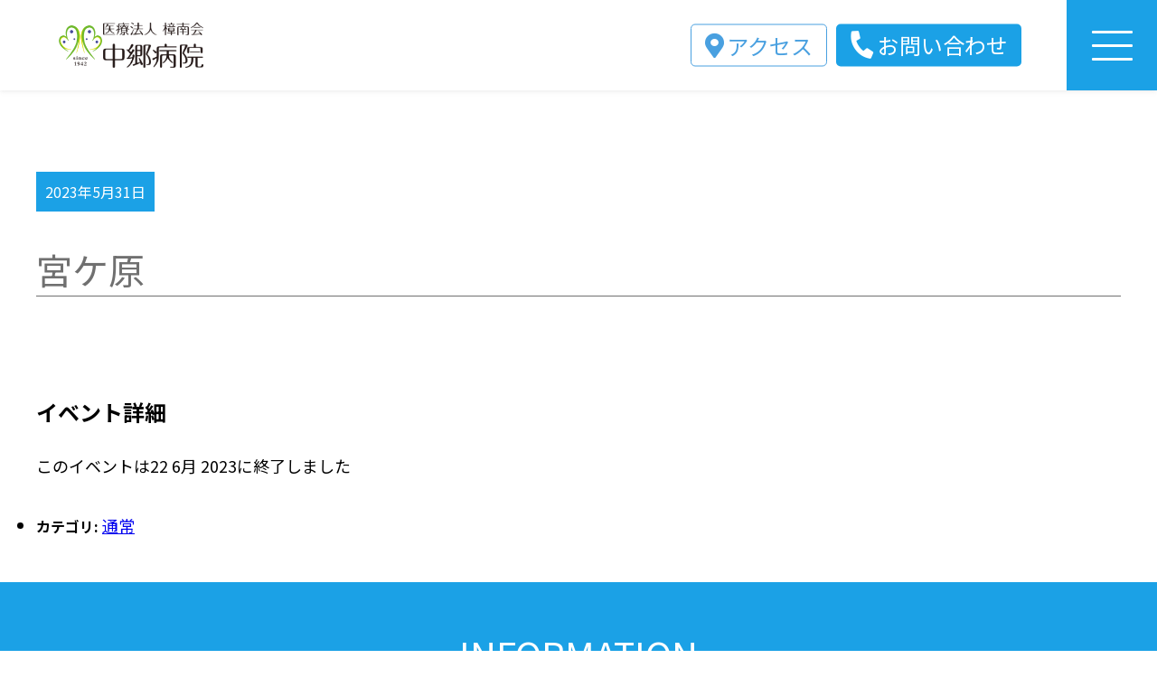

--- FILE ---
content_type: text/html; charset=UTF-8
request_url: https://chugou.jp/events/event/%E5%AE%AE%E3%82%B1%E5%8E%9F-48/
body_size: 22902
content:
<!doctype html>
<html lang="ja">
  <head>
    <meta charset="UTF-8"/>
    <meta name="viewport" content="width=device-width, initial-scale=1"/>
    <meta name="format-detection" content="telephone=no">
    <link rel="profile" href="https://gmpg.org/xfn/11"/>
    <link media="all" href="https://chugou.jp/wordpress/wp-content/cache/autoptimize/css/autoptimize_224d52835244e509d3b970bc9e4c614e.css" rel="stylesheet" /><title>宮ケ原 &#8211; 中郷病院</title>
<meta name='robots' content='max-image-preview:large' />
<link rel='dns-prefetch' href='//s.w.org' />
		<script type="text/javascript">
			window._wpemojiSettings = {"baseUrl":"https:\/\/s.w.org\/images\/core\/emoji\/13.1.0\/72x72\/","ext":".png","svgUrl":"https:\/\/s.w.org\/images\/core\/emoji\/13.1.0\/svg\/","svgExt":".svg","source":{"concatemoji":"https:\/\/chugou.jp\/wordpress\/wp-includes\/js\/wp-emoji-release.min.js?ver=5.8.12"}};
			!function(e,a,t){var n,r,o,i=a.createElement("canvas"),p=i.getContext&&i.getContext("2d");function s(e,t){var a=String.fromCharCode;p.clearRect(0,0,i.width,i.height),p.fillText(a.apply(this,e),0,0);e=i.toDataURL();return p.clearRect(0,0,i.width,i.height),p.fillText(a.apply(this,t),0,0),e===i.toDataURL()}function c(e){var t=a.createElement("script");t.src=e,t.defer=t.type="text/javascript",a.getElementsByTagName("head")[0].appendChild(t)}for(o=Array("flag","emoji"),t.supports={everything:!0,everythingExceptFlag:!0},r=0;r<o.length;r++)t.supports[o[r]]=function(e){if(!p||!p.fillText)return!1;switch(p.textBaseline="top",p.font="600 32px Arial",e){case"flag":return s([127987,65039,8205,9895,65039],[127987,65039,8203,9895,65039])?!1:!s([55356,56826,55356,56819],[55356,56826,8203,55356,56819])&&!s([55356,57332,56128,56423,56128,56418,56128,56421,56128,56430,56128,56423,56128,56447],[55356,57332,8203,56128,56423,8203,56128,56418,8203,56128,56421,8203,56128,56430,8203,56128,56423,8203,56128,56447]);case"emoji":return!s([10084,65039,8205,55357,56613],[10084,65039,8203,55357,56613])}return!1}(o[r]),t.supports.everything=t.supports.everything&&t.supports[o[r]],"flag"!==o[r]&&(t.supports.everythingExceptFlag=t.supports.everythingExceptFlag&&t.supports[o[r]]);t.supports.everythingExceptFlag=t.supports.everythingExceptFlag&&!t.supports.flag,t.DOMReady=!1,t.readyCallback=function(){t.DOMReady=!0},t.supports.everything||(n=function(){t.readyCallback()},a.addEventListener?(a.addEventListener("DOMContentLoaded",n,!1),e.addEventListener("load",n,!1)):(e.attachEvent("onload",n),a.attachEvent("onreadystatechange",function(){"complete"===a.readyState&&t.readyCallback()})),(n=t.source||{}).concatemoji?c(n.concatemoji):n.wpemoji&&n.twemoji&&(c(n.twemoji),c(n.wpemoji)))}(window,document,window._wpemojiSettings);
		</script>
		<style type="text/css">
img.wp-smiley,
img.emoji {
	display: inline !important;
	border: none !important;
	box-shadow: none !important;
	height: 1em !important;
	width: 1em !important;
	margin: 0 .07em !important;
	vertical-align: -0.1em !important;
	background: none !important;
	padding: 0 !important;
}
</style>
	
<style id='eo-leaflet.js-inline-css' type='text/css'>
.leaflet-popup-close-button{box-shadow:none!important;}
</style>

<style id='wp-block-library-theme-inline-css' type='text/css'>
#start-resizable-editor-section{display:none}.wp-block-audio figcaption{color:#555;font-size:13px;text-align:center}.is-dark-theme .wp-block-audio figcaption{color:hsla(0,0%,100%,.65)}.wp-block-code{font-family:Menlo,Consolas,monaco,monospace;color:#1e1e1e;padding:.8em 1em;border:1px solid #ddd;border-radius:4px}.wp-block-embed figcaption{color:#555;font-size:13px;text-align:center}.is-dark-theme .wp-block-embed figcaption{color:hsla(0,0%,100%,.65)}.blocks-gallery-caption{color:#555;font-size:13px;text-align:center}.is-dark-theme .blocks-gallery-caption{color:hsla(0,0%,100%,.65)}.wp-block-image figcaption{color:#555;font-size:13px;text-align:center}.is-dark-theme .wp-block-image figcaption{color:hsla(0,0%,100%,.65)}.wp-block-pullquote{border-top:4px solid;border-bottom:4px solid;margin-bottom:1.75em;color:currentColor}.wp-block-pullquote__citation,.wp-block-pullquote cite,.wp-block-pullquote footer{color:currentColor;text-transform:uppercase;font-size:.8125em;font-style:normal}.wp-block-quote{border-left:.25em solid;margin:0 0 1.75em;padding-left:1em}.wp-block-quote cite,.wp-block-quote footer{color:currentColor;font-size:.8125em;position:relative;font-style:normal}.wp-block-quote.has-text-align-right{border-left:none;border-right:.25em solid;padding-left:0;padding-right:1em}.wp-block-quote.has-text-align-center{border:none;padding-left:0}.wp-block-quote.is-large,.wp-block-quote.is-style-large{border:none}.wp-block-search .wp-block-search__label{font-weight:700}.wp-block-group.has-background{padding:1.25em 2.375em;margin-top:0;margin-bottom:0}.wp-block-separator{border:none;border-bottom:2px solid;margin-left:auto;margin-right:auto;opacity:.4}.wp-block-separator:not(.is-style-wide):not(.is-style-dots){width:100px}.wp-block-separator.has-background:not(.is-style-dots){border-bottom:none;height:1px}.wp-block-separator.has-background:not(.is-style-wide):not(.is-style-dots){height:2px}.wp-block-table thead{border-bottom:3px solid}.wp-block-table tfoot{border-top:3px solid}.wp-block-table td,.wp-block-table th{padding:.5em;border:1px solid;word-break:normal}.wp-block-table figcaption{color:#555;font-size:13px;text-align:center}.is-dark-theme .wp-block-table figcaption{color:hsla(0,0%,100%,.65)}.wp-block-video figcaption{color:#555;font-size:13px;text-align:center}.is-dark-theme .wp-block-video figcaption{color:hsla(0,0%,100%,.65)}.wp-block-template-part.has-background{padding:1.25em 2.375em;margin-top:0;margin-bottom:0}#end-resizable-editor-section{display:none}
</style>


<script type='text/javascript' src='https://chugou.jp/wordpress/wp-includes/js/jquery/jquery.min.js?ver=3.6.0' id='jquery-core-js'></script>
<script type='text/javascript' src='https://chugou.jp/wordpress/wp-includes/js/jquery/jquery-migrate.min.js?ver=3.3.2' id='jquery-migrate-js'></script>
<script type='text/javascript' id='biz-cal-script-js-extra'>
/* <![CDATA[ */
var bizcalOptions = {"holiday_title":"\u5916\u6765\u4f11\u8a3a\u65e5","sun":"on","holiday":"on","temp_holidays":"2025-07-21\r\n2025-08-11\r\n2025-08-14\r\n2025-08-15\r\n2025-09-15\r\n2025-09-23\r\n2025-10-13\r\n2025-11-03\r\n2025-11-24\r\n2025-12-31\r\n2026-01-01\r\n2026-01-02\r\n2026-01-03\r\n2026-01-12\r\n2026-02-11\r\n2026-02-23\r\n2026-03-20","temp_weekdays":"","eventday_title":"","eventday_url":"","eventdays":"","month_limit":"\u6307\u5b9a","nextmonthlimit":"3","prevmonthlimit":"2","plugindir":"https:\/\/chugou.jp\/wordpress\/wp-content\/plugins\/biz-calendar\/","national_holiday":""};
/* ]]> */
</script>
<script type='text/javascript' src='https://chugou.jp/wordpress/wp-content/plugins/biz-calendar/calendar.js?ver=2.2.0' id='biz-cal-script-js'></script>
<script type='text/javascript' src='https://chugou.jp/wordpress/wp-content/themes/test-tyuugou/jquery-3.6.0.min.js?ver=1' id='sample-jquery-js'></script>
<script type='text/javascript' src='https://chugou.jp/wordpress/wp-content/themes/test-tyuugou/smp.js?ver=1' id='samplejs-js'></script>
<link rel="https://api.w.org/" href="https://chugou.jp/wp-json/" /><link rel="EditURI" type="application/rsd+xml" title="RSD" href="https://chugou.jp/wordpress/xmlrpc.php?rsd" />
<link rel="wlwmanifest" type="application/wlwmanifest+xml" href="https://chugou.jp/wordpress/wp-includes/wlwmanifest.xml" /> 
<meta name="generator" content="WordPress 5.8.12" />
<link rel="canonical" href="https://chugou.jp/events/event/%e5%ae%ae%e3%82%b1%e5%8e%9f-48/" />
<link rel='shortlink' href='https://chugou.jp/?p=3129' />
<link rel="alternate" type="application/json+oembed" href="https://chugou.jp/wp-json/oembed/1.0/embed?url=https%3A%2F%2Fchugou.jp%2Fevents%2Fevent%2F%25e5%25ae%25ae%25e3%2582%25b1%25e5%258e%259f-48%2F" />
<link rel="alternate" type="text/xml+oembed" href="https://chugou.jp/wp-json/oembed/1.0/embed?url=https%3A%2F%2Fchugou.jp%2Fevents%2Fevent%2F%25e5%25ae%25ae%25e3%2582%25b1%25e5%258e%259f-48%2F&#038;format=xml" />
<style type="text/css">.recentcomments a{display:inline !important;padding:0 !important;margin:0 !important;}</style><link rel="icon" href="https://chugou.jp/wordpress/wp-content/uploads/2021/10/cropped-headerlogo-2-32x32.png" sizes="32x32" />
<link rel="icon" href="https://chugou.jp/wordpress/wp-content/uploads/2021/10/cropped-headerlogo-2-192x192.png" sizes="192x192" />
<link rel="apple-touch-icon" href="https://chugou.jp/wordpress/wp-content/uploads/2021/10/cropped-headerlogo-2-180x180.png" />
<meta name="msapplication-TileImage" content="https://chugou.jp/wordpress/wp-content/uploads/2021/10/cropped-headerlogo-2-270x270.png" />
    <link rel="preconnect" href="https://fonts.googleapis.com">
    <link rel="preconnect" href="https://fonts.gstatic.com" crossorigin>
    <link href="https://fonts.googleapis.com/css2?family=Noto+Sans+JP:wght@100;300;400;500;700;900&family=Noto+Serif+JP:wght@200;300;400;500;600;700;900&display=swap" rel="stylesheet">
    <link href="https://use.fontawesome.com/releases/v5.10.2/css/all.css" rel="stylesheet">
    
  </head>

  <body class="event-template-default single single-event postid-3129 wp-custom-logo wp-embed-responsive">
      <div id="page" class="site">
      <!--
      <a class="skip-link screen-reader-text" href="#content">コンテンツへスキップ</a>
      -->
      <header id="masthead" class="site-header">

        <div class="header-wrapper">
                      <aside class="widget-area" role="complementary" aria-label="アクセスコンタクト">
              <div class="access-contact">
                <section id="nav_menu-2" class="widget widget_nav_menu"><div class="menu-access-contact-container"><ul id="menu-access-contact" class="menu"><li id="menu-item-1822" class="menu-item menu-item-type-post_type menu-item-object-page menu-item-1822"><a href="https://chugou.jp/hospitaloverview/"><p class="pc-icon"><i class="fas fa-map-marker-alt"></i>アクセス</p></a></li>
<li id="menu-item-2155" class="menu-item menu-item-type-custom menu-item-object-custom menu-item-2155"><a><p class="pc-icon header-icon-phone"><i class="fas fa-phone-alt"></i><a href="tel:0996-23-6733">お問い合わせ</a></p></a></li>
<li id="menu-item-1823" class="menu-item menu-item-type-post_type menu-item-object-page menu-item-1823"><a href="https://chugou.jp/hospitaloverview/"><p class="sp-icon"><i class="fas fa-map-marker-alt"></i></p></a></li>
<li id="menu-item-2156" class="menu-item menu-item-type-custom menu-item-object-custom menu-item-2156"><a><p class="sp-icon header-icon-phone"><a href="tel:0996-23-6733"><i class="fas fa-phone-alt"></i></a></p></a></li>
</ul></div></section>              </div><!-- .access-contact -->
            </aside><!-- .widget-area-->
          
          <div class="site-branding-container">
            <div class="site-branding">
                              <div class="site-logo">
                  <a href="https://chugou.jp/" class="custom-logo-link" rel="home"><img width="190" height="190" src="https://chugou.jp/wordpress/wp-content/uploads/2021/08/cropped-logoleft-1.png" class="custom-logo" alt="中郷病院" /></a>                  <a href="https://chugou.jp/">
                    <img class="logoright" height="130px" src="https://chugou.jp/wordpress/wp-content/themes/test-tyuugou/img/logo/logoright.png">
                  </a>
                </div>
                                            <div class="title-block">
                  <a href="https://chugou.jp/" rel="home">
                    <!-- <h2>医療法人　樟南会</h2>
                    <h1 class="site-title">中郷病院</h1> -->
                                    </a>
                </div><!--.title-block-->
                              <!--
                <p class="site-description">
                                  </p> .site-description
                -->
                
                              <nav id="site-navigation" class="main-navigation" aria-label="ヘッダメニュー">
                  <div class="menu-header-container"><ul id="menu-header" class="main-menu"><li id="menu-item-1812" class="menu-item menu-item-type-post_type menu-item-object-page menu-item-home menu-item-1812"><a href="https://chugou.jp/"><img src="https://chugou.jp/wordpress/wp-content/uploads/2021/10/48e55232afb6f8d28406aa3d36b6925b.png" alt="TOP"><br><p>HOME</p></a></li>
<li id="menu-item-1831" class="menu-item menu-item-type-post_type menu-item-object-page menu-item-1831"><a href="https://chugou.jp/hospitaloverview/"><img src="https://chugou.jp/wordpress/wp-content/uploads/2021/10/c119eb3cb3c973da47fc28f5f7cf6c88.png" alt="overview"><br><p>病院概要</p></a></li>
<li id="menu-item-1829" class="menu-item menu-item-type-post_type menu-item-object-page menu-item-1829"><a href="https://chugou.jp/outpatient/"><img src="https://chugou.jp/wordpress/wp-content/uploads/2021/10/d0ebc17ef4edd53232fa88fc164e09d7.png" alt="outpatient"><br><p>外来案内</p></a></li>
<li id="menu-item-1828" class="menu-item menu-item-type-post_type menu-item-object-page menu-item-1828"><a href="https://chugou.jp/hospitalization/"><img src="https://chugou.jp/wordpress/wp-content/uploads/2021/10/f0ba6178c676911b727d4574c70a6161.png"><br><p>入院案内</p></a></li>
<li id="menu-item-1827" class="menu-item menu-item-type-post_type menu-item-object-page menu-item-1827"><a href="https://chugou.jp/d-carepage/"><img src="https://chugou.jp/wordpress/wp-content/uploads/2021/10/4ba38e9277bb0f7b2c5576f9506371b5.png" alt="daycare"><br><p>デイケア</p></a></li>
<li id="menu-item-1826" class="menu-item menu-item-type-post_type menu-item-object-page menu-item-1826"><a href="https://chugou.jp/gr-home/"><img src="https://chugou.jp/wordpress/wp-content/uploads/2021/10/c27e95f5ffa6ee937931b4cf00a27dc3.png" alt="grouphome"><br><p>グループホーム</p></a></li>
<li id="menu-item-1832" class="menu-item menu-item-type-post_type menu-item-object-page menu-item-1832"><a href="https://chugou.jp/nutrition/"><img src="https://chugou.jp/wordpress/wp-content/uploads/2021/10/7150102dc050609a814d722a5faef41a.png" alt="nutrition"><br><p>栄養科</p></a></li>
<li id="menu-item-1830" class="menu-item menu-item-type-post_type menu-item-object-page menu-item-1830"><a href="https://chugou.jp/joboffer/"><img src="https://chugou.jp/wordpress/wp-content/uploads/2021/10/587c86682feaf6468644b811ed7ea940.png" alt="job-offer"><br><p>求人案内</p></a></li>
<li id="menu-item-1843" class="menu-item menu-item-type-custom menu-item-object-custom menu-item-has-children menu-item-1843"><a><img src="https://chugou.jp/wordpress/wp-content/uploads/2021/10/ee5216e41081f49c88302f241e3526c6.png"><br><p>投稿一覧</p></a>
<ul class="sub-menu">
	<li id="menu-item-1806" class="menu-item menu-item-type-custom menu-item-object-custom menu-item-1806"><a href="https://chugou.jp/news/">NEWS</a></li>
	<li id="menu-item-1807" class="menu-item menu-item-type-custom menu-item-object-custom menu-item-1807"><a href="https://chugou.jp/daycare/">DAYCARE</a></li>
</ul>
</li>
</ul></div>                </nav><!-- #site-navigation .main-navigation -->
              
                              <nav id="site-navigation" class="mobile-navigation" aria-label="モバイルメニュー">
                <input type="checkbox" id="menu-btn-check">
                <label for="menu-btn-check" class="menu-btn"><span></span></label>
                  <div class="menu-mobilehaeder-container"><ul id="menu-mobilehaeder" class="mobile-main-menu"><li id="menu-item-1833" class="menu-item menu-item-type-post_type menu-item-object-page menu-item-home menu-item-1833"><a href="https://chugou.jp/">HOME</a></li>
<li id="menu-item-1835" class="menu-item menu-item-type-post_type menu-item-object-page menu-item-1835"><a href="https://chugou.jp/hospitaloverview/">病院概要</a></li>
<li id="menu-item-1838" class="menu-item menu-item-type-post_type menu-item-object-page menu-item-1838"><a href="https://chugou.jp/outpatient/">外来案内</a></li>
<li id="menu-item-1836" class="menu-item menu-item-type-post_type menu-item-object-page menu-item-1836"><a href="https://chugou.jp/hospitalization/">入院案内</a></li>
<li id="menu-item-1839" class="menu-item menu-item-type-post_type menu-item-object-page menu-item-1839"><a href="https://chugou.jp/d-carepage/">デイケア</a></li>
<li id="menu-item-1834" class="menu-item menu-item-type-post_type menu-item-object-page menu-item-1834"><a href="https://chugou.jp/gr-home/">グループホーム</a></li>
<li id="menu-item-1840" class="menu-item menu-item-type-post_type menu-item-object-page menu-item-1840"><a href="https://chugou.jp/nutrition/">栄養科</a></li>
<li id="menu-item-1837" class="menu-item menu-item-type-post_type menu-item-object-page menu-item-1837"><a href="https://chugou.jp/joboffer/">求人案内</a></li>
<li id="menu-item-1808" class="menu-item menu-item-type-custom menu-item-object-custom menu-item-has-children menu-item-1808"><a>投稿一覧</a>
<ul class="sub-menu">
	<li id="menu-item-1809" class="menu-item menu-item-type-custom menu-item-object-custom menu-item-1809"><a href="https://chugou.jp/wordpress/news/">NEWS</a></li>
	<li id="menu-item-1810" class="menu-item menu-item-type-custom menu-item-object-custom menu-item-1810"><a href="https://chugou.jp/wordpress/daycare/">DAYCARE</a></li>
</ul>
</li>
</ul></div>                </nav><!-- #site-navigation .main-navigation -->
              

            </div><!-- .site-branding -->
          </div><!-- .site-branding-container -->

        </div>
      </header><!-- #masthead -->

      <div id="content" class="site-content">

      
  <section id="primary" class="content-area single-area content-size">
    <main id="main" class="site-main">
    <div class="post-time-header">2023年5月31日</div>
        <article id="post-3129" class="post-3129 event type-event status-publish hentry event-category-10">
  <header class="entry-header">
    <h1 class="entry-title">宮ケ原</h1>      </header><!-- .entry-header -->

  <figure class="post-thumbnail">
      </figure><!-- .post-thumbnail -->

  <div class="entry-content">
    
<div class="eventorganiser-event-meta">

	<hr>

	<!-- Event details -->
	<h4>イベント詳細</h4>

	<!-- Is event recurring or a single event -->
			<!-- Event recurs - is there a next occurrence? -->
		
					<!-- Otherwise the event has finished (no more occurrences) -->
			<p>このイベントは22 6月 2023に終了しました</p>			
	<ul class="eo-event-meta">

		
		
					<li><strong>カテゴリ:</strong> <a href="https://chugou.jp/events/category/%e9%80%9a%e5%b8%b8/" rel="tag">通常</a></li>
		
		
				
		
	</ul>

	<!-- Does the event have a venue? -->
	

	<div style="clear:both"></div>

	<hr>

</div><!-- .entry-meta -->
          </main><!-- #main -->
  </section><!-- #primary -->

      </div><!-- #content .site-content -->
      <footer id="theme-end" class="site-footer">
                  <aside class="widget-area" role="complementary" aria-label="フッター">
            <div class="widget-column footer-widget-1">
              <section id="custom_html-2" class="widget_text widget widget_custom_html"><h2 class="widget-title">INFORMATION</h2><div class="textwidget custom-html-widget"><div class="underline">
<div class="underline-left"></div><!--.underline-left-->
<div class="underline-right"></div><!--.underline-right-->
</div><!--.underline-->
<div class="information">
<h3 class="tyuugou">【中郷病院】</h3>
<p class="address">〒895-0072　<br class="spbr">鹿児島県薩摩川内市中郷１丁目１番７号</p><!--.adress-->
<p class="info-text">ご不明な点がございましたら、<br class="spbr">まずはお気軽にご相談下さい。</p><!--.information-->
<a class="phone" href="tel:0996-23-6733"><i class="fas fa-phone-alt"></i> 0996-23-6733</a><!--.phone-->
<a class="fax" href="tel:0996-23-7987"><i class="fas fa-fax"></i> 0996-23-7987</a><!--.fax-->
</div><!--.information--></div></section><section id="bizcalendar-2" class="widget widget_bizcalendar"><div id='biz_calendar'></div></section>            </div><!-- .widget-column .footer-widget-1 -->
          </aside><!-- .widget-area-->
                <!--
        <div class="site-info">
          中郷病院                  </div>--><!-- .site-info -->
                      <nav id="site-navigation" class="main-navigation" aria-label="フッターメニュー">
                <div class="menu-footer-container"><ul id="menu-footer" class="sub-menu"><li id="menu-item-1813" class="menu-item menu-item-type-post_type menu-item-object-page menu-item-home menu-item-1813"><a href="https://chugou.jp/">HOME</a></li>
<li id="menu-item-1818" class="menu-item menu-item-type-post_type menu-item-object-page menu-item-1818"><a href="https://chugou.jp/hospitaloverview/">病院概要</a></li>
<li id="menu-item-1816" class="menu-item menu-item-type-post_type menu-item-object-page menu-item-1816"><a href="https://chugou.jp/outpatient/">外来案内</a></li>
<li id="menu-item-1815" class="menu-item menu-item-type-post_type menu-item-object-page menu-item-1815"><a href="https://chugou.jp/hospitalization/">入院案内</a></li>
<li id="menu-item-1821" class="menu-item menu-item-type-post_type menu-item-object-page menu-item-1821"><a href="https://chugou.jp/d-carepage/">デイケア</a></li>
<li id="menu-item-1820" class="menu-item menu-item-type-post_type menu-item-object-page menu-item-1820"><a href="https://chugou.jp/gr-home/">グループホーム</a></li>
<li id="menu-item-1825" class="menu-item menu-item-type-post_type menu-item-object-page menu-item-1825"><a href="https://chugou.jp/nutrition/">栄養科</a></li>
<li id="menu-item-1817" class="menu-item menu-item-type-post_type menu-item-object-page menu-item-1817"><a href="https://chugou.jp/joboffer/">求人案内</a></li>
</ul></div>              </nav><!-- #site-navigation .main-navigation -->
                        <div class="menu-security">
              <img src="https://chugou.jp/wordpress/wp-content/themes/test-tyuugou/img/logo/security_action_hitotsuboshi-large_color.svg" alt="セキュリティ対策自己宣言">
            </div>
            <p class="copyright">Copyright (C) 2014 医療法人樟南会　中郷病院</p>
      </footer><!-- #theme-end .site-footer -->
    </div><!-- #page -->
    <script type='text/javascript' src='https://chugou.jp/wordpress/wp-includes/js/wp-embed.min.js?ver=5.8.12' id='wp-embed-js'></script>
    <script src="https://chugou.jp/wordpress/wp-content/themes/test-tyuugou/jQuery.MagnifierRentgen.min.js"></script>
    <script type="text/javascript">
    (function($){
      $(".test-plugin").magnifierRentgen();
    })(jQuery);
</script>
  </body>
</html> 

--- FILE ---
content_type: application/javascript
request_url: https://chugou.jp/wordpress/wp-content/themes/test-tyuugou/smp.js?ver=1
body_size: 1899
content:
/*ヘッダ画像フェードイン・アウト処理*/
/*画像の数
$(function(){
  counter = $(".columns-3 .blocks-gallery-item").length;
  console.log(counter);
});
*/
/*1枚目以外のヘッダ画像を隠す*/
$(function(){
  var counter = $(".home .columns-3 .blocks-gallery-item").length;
  for (var i = counter ; i >= 2 ; i--) {
    var order = ':nth-of-type('+i+')';
    $('.home .columns-3 .blocks-gallery-item'+order).hide();
  }
});
/**/
$(function(){
  var count1 = 0, count2;
  var counter = $(".home .columns-3 .blocks-gallery-item").length;
  setInterval(function(){
    ++count1;
    count2 = count1 + 1;
    if (count2 >= counter + 1) {
      count2 = 1;
    }
    var order1 = ':nth-of-type(' + count1 + ')';
    var order2 = ':nth-of-type(' + count2 + ')';
    $('.home .columns-3 .blocks-gallery-item' + order1).fadeOut(3000);
    $('.home .columns-3 .blocks-gallery-item' + order2).fadeIn(3000);
    if (count1 >= counter) {
      count1 = 0;
    }
  },3000);
});

// faqアコーディオン処理
$(function(){
  $('.accordion0').on('click', function () {
    if ($(this).hasClass('open')) {
      $(this).next().slideUp();
      $(this).find('span').text('+');
      $(this).removeClass('open')
    } else {
      $(this).next().slideDown();
      $(this).find('span').text('－');
      // $(this).addClass('open')
    }
    return false;
  });

  $('.accordion').on('click', function () {
    if ($(this).hasClass('open')) {
      $(this).next().slideUp();
      $(this).find('span').text('+');
      $(this).removeClass('open');
    } else {
      $(this).next().slideDown();
      $(this).find('span').text('－');
      $(this).addClass('open');
    }
    return false;
  });
});

$(function(){
  $(".menu-item-1808").on("click", function() {
      $(this).toggleClass('menu-item-1808-a');
      $(".mobile-main-menu .sub-menu").toggleClass('sub-menu-a')
  });
});  

--- FILE ---
content_type: image/svg+xml
request_url: https://chugou.jp/wordpress/wp-content/themes/test-tyuugou/img/logo/security_action_hitotsuboshi-large_color.svg
body_size: 520411
content:
<?xml version="1.0" encoding="UTF-8" standalone="no"?>
<!-- Created with Inkscape (http://www.inkscape.org/) -->

<svg
   width="100.00343mm"
   height="100.00343mm"
   viewBox="0 0 100.00343 100.00343"
   version="1.1"
   id="svg1"
   xml:space="preserve"
   xmlns:inkscape="http://www.inkscape.org/namespaces/inkscape"
   xmlns:sodipodi="http://sodipodi.sourceforge.net/DTD/sodipodi-0.dtd"
   xmlns:xlink="http://www.w3.org/1999/xlink"
   xmlns="http://www.w3.org/2000/svg"
   xmlns:svg="http://www.w3.org/2000/svg"><sodipodi:namedview
     id="namedview1"
     pagecolor="#ffffff"
     bordercolor="#000000"
     borderopacity="0.25"
     inkscape:showpageshadow="2"
     inkscape:pageopacity="0.0"
     inkscape:pagecheckerboard="0"
     inkscape:deskcolor="#d1d1d1"
     inkscape:document-units="mm" /><defs
     id="defs1" /><g
     inkscape:label="Layer 1"
     inkscape:groupmode="layer"
     id="layer1"
     transform="translate(-55.114113,-98.498283)"><image
       width="100.00343"
       height="100.00343"
       preserveAspectRatio="none"
       xlink:href="[data-uri]&#10;TWlDQ1BQaG90b3Nob3AgSUNDIHByb2ZpbGUAAHjanVN3WJP3Fj7f92UPVkLY8LGXbIEAIiOsCMgQ&#10;WaIQkgBhhBASQMWFiApWFBURnEhVxILVCkidiOKgKLhnQYqIWotVXDjuH9yntX167+3t+9f7vOec&#10;5/zOec8PgBESJpHmomoAOVKFPDrYH49PSMTJvYACFUjgBCAQ5svCZwXFAADwA3l4fnSwP/wBr28A&#10;AgBw1S4kEsfh/4O6UCZXACCRAOAiEucLAZBSAMguVMgUAMgYALBTs2QKAJQAAGx5fEIiAKoNAOz0&#10;ST4FANipk9wXANiiHKkIAI0BAJkoRyQCQLsAYFWBUiwCwMIAoKxAIi4EwK4BgFm2MkcCgL0FAHaO&#10;WJAPQGAAgJlCLMwAIDgCAEMeE80DIEwDoDDSv+CpX3CFuEgBAMDLlc2XS9IzFLiV0Bp38vDg4iHi&#10;wmyxQmEXKRBmCeQinJebIxNI5wNMzgwAABr50cH+OD+Q5+bk4eZm52zv9MWi/mvwbyI+IfHf/ryM&#10;AgQAEE7P79pf5eXWA3DHAbB1v2upWwDaVgBo3/ldM9sJoFoK0Hr5i3k4/EAenqFQyDwdHAoLC+0l&#10;YqG9MOOLPv8z4W/gi372/EAe/tt68ABxmkCZrcCjg/1xYW52rlKO58sEQjFu9+cj/seFf/2OKdHi&#10;NLFcLBWK8ViJuFAiTcd5uVKRRCHJleIS6X8y8R+W/QmTdw0ArIZPwE62B7XLbMB+7gECiw5Y0nYA&#10;QH7zLYwaC5EAEGc0Mnn3AACTv/mPQCsBAM2XpOMAALzoGFyolBdMxggAAESggSqwQQcMwRSswA6c&#10;wR28wBcCYQZEQAwkwDwQQgbkgBwKoRiWQRlUwDrYBLWwAxqgEZrhELTBMTgN5+ASXIHrcBcGYBie&#10;whi8hgkEQcgIE2EhOogRYo7YIs4IF5mOBCJhSDSSgKQg6YgUUSLFyHKkAqlCapFdSCPyLXIUOY1c&#10;QPqQ28ggMor8irxHMZSBslED1AJ1QLmoHxqKxqBz0XQ0D12AlqJr0Rq0Hj2AtqKn0UvodXQAfYqO&#10;Y4DRMQ5mjNlhXIyHRWCJWBomxxZj5Vg1Vo81Yx1YN3YVG8CeYe8IJAKLgBPsCF6EEMJsgpCQR1hM&#10;WEOoJewjtBK6CFcJg4Qxwicik6hPtCV6EvnEeGI6sZBYRqwm7iEeIZ4lXicOE1+TSCQOyZLkTgoh&#10;JZAySQtJa0jbSC2kU6Q+0hBpnEwm65Btyd7kCLKArCCXkbeQD5BPkvvJw+S3FDrFiOJMCaIkUqSU&#10;Eko1ZT/lBKWfMkKZoKpRzame1AiqiDqfWkltoHZQL1OHqRM0dZolzZsWQ8ukLaPV0JppZ2n3aC/p&#10;dLoJ3YMeRZfQl9Jr6Afp5+mD9HcMDYYNg8dIYigZaxl7GacYtxkvmUymBdOXmchUMNcyG5lnmA+Y&#10;b1VYKvYqfBWRyhKVOpVWlX6V56pUVXNVP9V5qgtUq1UPq15WfaZGVbNQ46kJ1Bar1akdVbupNq7O&#10;UndSj1DPUV+jvl/9gvpjDbKGhUaghkijVGO3xhmNIRbGMmXxWELWclYD6yxrmE1iW7L57Ex2Bfsb&#10;di97TFNDc6pmrGaRZp3mcc0BDsax4PA52ZxKziHODc57LQMtPy2x1mqtZq1+rTfaetq+2mLtcu0W&#10;7eva73VwnUCdLJ31Om0693UJuja6UbqFutt1z+o+02PreekJ9cr1Dund0Uf1bfSj9Rfq79bv0R83&#10;MDQINpAZbDE4Y/DMkGPoa5hpuNHwhOGoEctoupHEaKPRSaMnuCbuh2fjNXgXPmasbxxirDTeZdxr&#10;PGFiaTLbpMSkxeS+Kc2Ua5pmutG003TMzMgs3KzYrMnsjjnVnGueYb7ZvNv8jYWlRZzFSos2i8eW&#10;2pZ8ywWWTZb3rJhWPlZ5VvVW16xJ1lzrLOtt1ldsUBtXmwybOpvLtqitm63Edptt3xTiFI8p0in1&#10;U27aMez87ArsmuwG7Tn2YfYl9m32zx3MHBId1jt0O3xydHXMdmxwvOuk4TTDqcSpw+lXZxtnoXOd&#10;8zUXpkuQyxKXdpcXU22niqdun3rLleUa7rrStdP1o5u7m9yt2W3U3cw9xX2r+00umxvJXcM970H0&#10;8PdY4nHM452nm6fC85DnL152Xlle+70eT7OcJp7WMG3I28Rb4L3Le2A6Pj1l+s7pAz7GPgKfep+H&#10;vqa+It89viN+1n6Zfgf8nvs7+sv9j/i/4XnyFvFOBWABwQHlAb2BGoGzA2sDHwSZBKUHNQWNBbsG&#10;Lww+FUIMCQ1ZH3KTb8AX8hv5YzPcZyya0RXKCJ0VWhv6MMwmTB7WEY6GzwjfEH5vpvlM6cy2CIjg&#10;R2yIuB9pGZkX+X0UKSoyqi7qUbRTdHF09yzWrORZ+2e9jvGPqYy5O9tqtnJ2Z6xqbFJsY+ybuIC4&#10;qriBeIf4RfGXEnQTJAntieTE2MQ9ieNzAudsmjOc5JpUlnRjruXcorkX5unOy553PFk1WZB8OIWY&#10;EpeyP+WDIEJQLxhP5aduTR0T8oSbhU9FvqKNolGxt7hKPJLmnVaV9jjdO31D+miGT0Z1xjMJT1Ir&#10;eZEZkrkj801WRNberM/ZcdktOZSclJyjUg1plrQr1zC3KLdPZisrkw3keeZtyhuTh8r35CP5c/Pb&#10;FWyFTNGjtFKuUA4WTC+oK3hbGFt4uEi9SFrUM99m/ur5IwuCFny9kLBQuLCz2Lh4WfHgIr9FuxYj&#10;i1MXdy4xXVK6ZHhp8NJ9y2jLspb9UOJYUlXyannc8o5Sg9KlpUMrglc0lamUycturvRauWMVYZVk&#10;Ve9ql9VbVn8qF5VfrHCsqK74sEa45uJXTl/VfPV5bdra3kq3yu3rSOuk626s91m/r0q9akHV0Ibw&#10;Da0b8Y3lG19tSt50oXpq9Y7NtM3KzQM1YTXtW8y2rNvyoTaj9nqdf13LVv2tq7e+2Sba1r/dd3vz&#10;DoMdFTve75TsvLUreFdrvUV99W7S7oLdjxpiG7q/5n7duEd3T8Wej3ulewf2Re/ranRvbNyvv7+y&#10;CW1SNo0eSDpw5ZuAb9qb7Zp3tXBaKg7CQeXBJ9+mfHvjUOihzsPcw83fmX+39QjrSHkr0jq/dawt&#10;o22gPaG97+iMo50dXh1Hvrf/fu8x42N1xzWPV56gnSg98fnkgpPjp2Snnp1OPz3Umdx590z8mWtd&#10;UV29Z0PPnj8XdO5Mt1/3yfPe549d8Lxw9CL3Ytslt0utPa49R35w/eFIr1tv62X3y+1XPK509E3r&#10;O9Hv03/6asDVc9f41y5dn3m978bsG7duJt0cuCW69fh29u0XdwruTNxdeo94r/y+2v3qB/oP6n+0&#10;/rFlwG3g+GDAYM/DWQ/vDgmHnv6U/9OH4dJHzEfVI0YjjY+dHx8bDRq98mTOk+GnsqcTz8p+Vv95&#10;63Or59/94vtLz1j82PAL+YvPv655qfNy76uprzrHI8cfvM55PfGm/K3O233vuO+638e9H5ko/ED+&#10;UPPR+mPHp9BP9z7nfP78L/eE8/sl0p8zAAA7KGlUWHRYTUw6Y29tLmFkb2JlLnhtcAAAAAAAPD94&#10;cGFja2V0IGJlZ2luPSLvu78iIGlkPSJXNU0wTXBDZWhpSHpyZVN6TlRjemtjOWQiPz4KPHg6eG1w&#10;bWV0YSB4bWxuczp4PSJhZG9iZTpuczptZXRhLyIgeDp4bXB0az0iQWRvYmUgWE1QIENvcmUgNS42&#10;LWMxMzggNzkuMTU5ODI0LCAyMDE2LzA5LzE0LTAxOjA5OjAxICAgICAgICAiPgogICA8cmRmOlJE&#10;RiB4bWxuczpyZGY9Imh0dHA6Ly93d3cudzMub3JnLzE5OTkvMDIvMjItcmRmLXN5bnRheC1ucyMi&#10;PgogICAgICA8cmRmOkRlc2NyaXB0aW9uIHJkZjphYm91dD0iIgogICAgICAgICAgICB4bWxuczp4&#10;bXA9Imh0dHA6Ly9ucy5hZG9iZS5jb20veGFwLzEuMC8iCiAgICAgICAgICAgIHhtbG5zOmRjPSJo&#10;dHRwOi8vcHVybC5vcmcvZGMvZWxlbWVudHMvMS4xLyIKICAgICAgICAgICAgeG1sbnM6cGhvdG9z&#10;aG9wPSJodHRwOi8vbnMuYWRvYmUuY29tL3Bob3Rvc2hvcC8xLjAvIgogICAgICAgICAgICB4bWxu&#10;czp4bXBNTT0iaHR0cDovL25zLmFkb2JlLmNvbS94YXAvMS4wL21tLyIKICAgICAgICAgICAgeG1s&#10;bnM6c3RFdnQ9Imh0dHA6Ly9ucy5hZG9iZS5jb20veGFwLzEuMC9zVHlwZS9SZXNvdXJjZUV2ZW50&#10;IyIKICAgICAgICAgICAgeG1sbnM6dGlmZj0iaHR0cDovL25zLmFkb2JlLmNvbS90aWZmLzEuMC8i&#10;CiAgICAgICAgICAgIHhtbG5zOmV4aWY9Imh0dHA6Ly9ucy5hZG9iZS5jb20vZXhpZi8xLjAvIj4K&#10;ICAgICAgICAgPHhtcDpDcmVhdG9yVG9vbD5BZG9iZSBQaG90b3Nob3AgQ0MgMjAxNyAoTWFjaW50&#10;b3NoKTwveG1wOkNyZWF0b3JUb29sPgogICAgICAgICA8eG1wOkNyZWF0ZURhdGU+MjAxNy0wNC0w&#10;NFQxNTo0MzoyMSswOTowMDwveG1wOkNyZWF0ZURhdGU+CiAgICAgICAgIDx4bXA6TW9kaWZ5RGF0&#10;ZT4yMDE3LTA0LTA0VDE2OjQwOjA1KzA5OjAwPC94bXA6TW9kaWZ5RGF0ZT4KICAgICAgICAgPHht&#10;cDpNZXRhZGF0YURhdGU+MjAxNy0wNC0wNFQxNjo0MDowNSswOTowMDwveG1wOk1ldGFkYXRhRGF0&#10;ZT4KICAgICAgICAgPGRjOmZvcm1hdD5pbWFnZS9wbmc8L2RjOmZvcm1hdD4KICAgICAgICAgPHBo&#10;b3Rvc2hvcDpDb2xvck1vZGU+MzwvcGhvdG9zaG9wOkNvbG9yTW9kZT4KICAgICAgICAgPHBob3Rv&#10;c2hvcDpJQ0NQcm9maWxlPnNSR0IgSUVDNjE5NjYtMi4xPC9waG90b3Nob3A6SUNDUHJvZmlsZT4K&#10;ICAgICAgICAgPHhtcE1NOkluc3RhbmNlSUQ+eG1wLmlpZDoyN2QzY2QxNi1hNDljLTQ4YTYtYjEz&#10;OS1kOTNmNjAyM2YzNmI8L3htcE1NOkluc3RhbmNlSUQ+CiAgICAgICAgIDx4bXBNTTpEb2N1bWVu&#10;dElEPmFkb2JlOmRvY2lkOnBob3Rvc2hvcDo1MTdkMDAyNy01OTk4LTExN2EtYTk4MC1mYzM0YWU5&#10;YzUyN2Y8L3htcE1NOkRvY3VtZW50SUQ+CiAgICAgICAgIDx4bXBNTTpPcmlnaW5hbERvY3VtZW50&#10;SUQ+eG1wLmRpZDpkYTMyZmE3Yy1lMjAwLTQyMTgtYTg3Mi04NDFlN2Q5NTFlODM8L3htcE1NOk9y&#10;aWdpbmFsRG9jdW1lbnRJRD4KICAgICAgICAgPHhtcE1NOkhpc3Rvcnk+CiAgICAgICAgICAgIDxy&#10;ZGY6U2VxPgogICAgICAgICAgICAgICA8cmRmOmxpIHJkZjpwYXJzZVR5cGU9IlJlc291cmNlIj4K&#10;ICAgICAgICAgICAgICAgICAgPHN0RXZ0OmFjdGlvbj5jcmVhdGVkPC9zdEV2dDphY3Rpb24+CiAg&#10;ICAgICAgICAgICAgICAgIDxzdEV2dDppbnN0YW5jZUlEPnhtcC5paWQ6ZGEzMmZhN2MtZTIwMC00&#10;MjE4LWE4NzItODQxZTdkOTUxZTgzPC9zdEV2dDppbnN0YW5jZUlEPgogICAgICAgICAgICAgICAg&#10;ICA8c3RFdnQ6d2hlbj4yMDE3LTA0LTA0VDE1OjQzOjIxKzA5OjAwPC9zdEV2dDp3aGVuPgogICAg&#10;ICAgICAgICAgICAgICA8c3RFdnQ6c29mdHdhcmVBZ2VudD5BZG9iZSBQaG90b3Nob3AgQ0MgMjAx&#10;NyAoTWFjaW50b3NoKTwvc3RFdnQ6c29mdHdhcmVBZ2VudD4KICAgICAgICAgICAgICAgPC9yZGY6&#10;bGk+CiAgICAgICAgICAgICAgIDxyZGY6bGkgcmRmOnBhcnNlVHlwZT0iUmVzb3VyY2UiPgogICAg&#10;ICAgICAgICAgICAgICA8c3RFdnQ6YWN0aW9uPmNvbnZlcnRlZDwvc3RFdnQ6YWN0aW9uPgogICAg&#10;ICAgICAgICAgICAgICA8c3RFdnQ6cGFyYW1ldGVycz5mcm9tIGFwcGxpY2F0aW9uL3ZuZC5hZG9i&#10;ZS5waG90b3Nob3AgdG8gaW1hZ2UvcG5nPC9zdEV2dDpwYXJhbWV0ZXJzPgogICAgICAgICAgICAg&#10;ICA8L3JkZjpsaT4KICAgICAgICAgICAgICAgPHJkZjpsaSByZGY6cGFyc2VUeXBlPSJSZXNvdXJj&#10;ZSI+CiAgICAgICAgICAgICAgICAgIDxzdEV2dDphY3Rpb24+c2F2ZWQ8L3N0RXZ0OmFjdGlvbj4K&#10;ICAgICAgICAgICAgICAgICAgPHN0RXZ0Omluc3RhbmNlSUQ+eG1wLmlpZDoyN2QzY2QxNi1hNDlj&#10;LTQ4YTYtYjEzOS1kOTNmNjAyM2YzNmI8L3N0RXZ0Omluc3RhbmNlSUQ+CiAgICAgICAgICAgICAg&#10;ICAgIDxzdEV2dDp3aGVuPjIwMTctMDQtMDRUMTY6NDA6MDUrMDk6MDA8L3N0RXZ0OndoZW4+CiAg&#10;ICAgICAgICAgICAgICAgIDxzdEV2dDpzb2Z0d2FyZUFnZW50PkFkb2JlIFBob3Rvc2hvcCBDQyAy&#10;MDE3IChNYWNpbnRvc2gpPC9zdEV2dDpzb2Z0d2FyZUFnZW50PgogICAgICAgICAgICAgICAgICA8&#10;c3RFdnQ6Y2hhbmdlZD4vPC9zdEV2dDpjaGFuZ2VkPgogICAgICAgICAgICAgICA8L3JkZjpsaT4K&#10;ICAgICAgICAgICAgPC9yZGY6U2VxPgogICAgICAgICA8L3htcE1NOkhpc3Rvcnk+CiAgICAgICAg&#10;IDx0aWZmOk9yaWVudGF0aW9uPjE8L3RpZmY6T3JpZW50YXRpb24+CiAgICAgICAgIDx0aWZmOlhS&#10;ZXNvbHV0aW9uPjM1MDAwMDAvMTAwMDA8L3RpZmY6WFJlc29sdXRpb24+CiAgICAgICAgIDx0aWZm&#10;OllSZXNvbHV0aW9uPjM1MDAwMDAvMTAwMDA8L3RpZmY6WVJlc29sdXRpb24+CiAgICAgICAgIDx0&#10;aWZmOlJlc29sdXRpb25Vbml0PjI8L3RpZmY6UmVzb2x1dGlvblVuaXQ+CiAgICAgICAgIDxleGlm&#10;OkNvbG9yU3BhY2U+MTwvZXhpZjpDb2xvclNwYWNlPgogICAgICAgICA8ZXhpZjpQaXhlbFhEaW1l&#10;bnNpb24+MTM3ODwvZXhpZjpQaXhlbFhEaW1lbnNpb24+CiAgICAgICAgIDxleGlmOlBpeGVsWURp&#10;bWVuc2lvbj4xMzc4PC9leGlmOlBpeGVsWURpbWVuc2lvbj4KICAgICAgPC9yZGY6RGVzY3JpcHRp&#10;b24+CiAgIDwvcmRmOlJERj4KPC94OnhtcG1ldGE+CiAgICAgICAgICAgICAgICAgICAgICAgICAg&#10;ICAgICAgICAgICAgICAgICAgICAgICAgICAgICAgICAgICAgICAgICAgICAgICAgICAgICAgICAg&#10;ICAgICAgICAgICAgICAgICAKICAgICAgICAgICAgICAgICAgICAgICAgICAgICAgICAgICAgICAg&#10;ICAgICAgICAgICAgICAgICAgICAgICAgICAgICAgICAgICAgICAgICAgICAgICAgICAgICAgICAg&#10;ICAgIAogICAgICAgICAgICAgICAgICAgICAgICAgICAgICAgICAgICAgICAgICAgICAgICAgICAg&#10;ICAgICAgICAgICAgICAgICAgICAgICAgICAgICAgICAgICAgICAgICAgICAgICAgCiAgICAgICAg&#10;ICAgICAgICAgICAgICAgICAgICAgICAgICAgICAgICAgICAgICAgICAgICAgICAgICAgICAgICAg&#10;ICAgICAgICAgICAgICAgICAgICAgICAgICAgICAgICAgICAKICAgICAgICAgICAgICAgICAgICAg&#10;ICAgICAgICAgICAgICAgICAgICAgICAgICAgICAgICAgICAgICAgICAgICAgICAgICAgICAgICAg&#10;ICAgICAgICAgICAgICAgICAgICAgIAogICAgICAgICAgICAgICAgICAgICAgICAgICAgICAgICAg&#10;ICAgICAgICAgICAgICAgICAgICAgICAgICAgICAgICAgICAgICAgICAgICAgICAgICAgICAgICAg&#10;ICAgICAgICAgCiAgICAgICAgICAgICAgICAgICAgICAgICAgICAgICAgICAgICAgICAgICAgICAg&#10;ICAgICAgICAgICAgICAgICAgICAgICAgICAgICAgICAgICAgICAgICAgICAgICAgICAgICAKICAg&#10;ICAgICAgICAgICAgICAgICAgICAgICAgICAgICAgICAgICAgICAgICAgICAgICAgICAgICAgICAg&#10;ICAgICAgICAgICAgICAgICAgICAgICAgICAgICAgICAgICAgICAgIAogICAgICAgICAgICAgICAg&#10;ICAgICAgICAgICAgICAgICAgICAgICAgICAgICAgICAgICAgICAgICAgICAgICAgICAgICAgICAg&#10;ICAgICAgICAgICAgICAgICAgICAgICAgICAgCiAgICAgICAgICAgICAgICAgICAgICAgICAgICAg&#10;ICAgICAgICAgICAgICAgICAgICAgICAgICAgICAgICAgICAgICAgICAgICAgICAgICAgICAgICAg&#10;ICAgICAgICAgICAgICAKICAgICAgICAgICAgICAgICAgICAgICAgICAgICAgICAgICAgICAgICAg&#10;ICAgICAgICAgICAgICAgICAgICAgICAgICAgICAgICAgICAgICAgICAgICAgICAgICAgICAgICAg&#10;IAogICAgICAgICAgICAgICAgICAgICAgICAgICAgICAgICAgICAgICAgICAgICAgICAgICAgICAg&#10;ICAgICAgICAgICAgICAgICAgICAgICAgICAgICAgICAgICAgICAgICAgICAgCiAgICAgICAgICAg&#10;ICAgICAgICAgICAgICAgICAgICAgICAgICAgICAgICAgICAgICAgICAgICAgICAgICAgICAgICAg&#10;ICAgICAgICAgICAgICAgICAgICAgICAgICAgICAgICAKICAgICAgICAgICAgICAgICAgICAgICAg&#10;ICAgICAgICAgICAgICAgICAgICAgICAgICAgICAgICAgICAgICAgICAgICAgICAgICAgICAgICAg&#10;ICAgICAgICAgICAgICAgICAgIAogICAgICAgICAgICAgICAgICAgICAgICAgICAgICAgICAgICAg&#10;ICAgICAgICAgICAgICAgICAgICAgICAgICAgICAgICAgICAgICAgICAgICAgICAgICAgICAgICAg&#10;ICAgICAgCiAgICAgICAgICAgICAgICAgICAgICAgICAgICAgICAgICAgICAgICAgICAgICAgICAg&#10;ICAgICAgICAgICAgICAgICAgICAgICAgICAgICAgICAgICAgICAgICAgICAgICAgICAKICAgICAg&#10;ICAgICAgICAgICAgICAgICAgICAgICAgICAgICAgICAgICAgICAgICAgICAgICAgICAgICAgICAg&#10;ICAgICAgICAgICAgICAgICAgICAgICAgICAgICAgICAgICAgIAogICAgICAgICAgICAgICAgICAg&#10;ICAgICAgICAgICAgICAgICAgICAgICAgICAgICAgICAgICAgICAgICAgICAgICAgICAgICAgICAg&#10;ICAgICAgICAgICAgICAgICAgICAgICAgCiAgICAgICAgICAgICAgICAgICAgICAgICAgICAgICAg&#10;ICAgICAgICAgICAgICAgICAgICAgICAgICAgICAgICAgICAgICAgICAgICAgICAgICAgICAgICAg&#10;ICAgICAgICAgICAKICAgICAgICAgICAgICAgICAgICAgICAgICAgICAgICAgICAgICAgICAgICAg&#10;ICAgICAgICAgICAgICAgICAgICAgICAgICAgICAgICAgICAgICAgICAgICAgICAgICAgICAgIAog&#10;ICAgICAgICAgICAgICAgICAgICAgICAgICAgICAgICAgICAgICAgICAgICAgICAgICAgICAgICAg&#10;ICAgICAgICAgICAgICAgICAgICAgICAgICAgICAgICAgICAgICAgICAgCiAgICAgICAgICAgICAg&#10;ICAgICAgICAgICAgICAgICAgICAgICAgICAgICAgICAgICAgICAgICAgICAgICAgICAgICAgICAg&#10;ICAgICAgICAgICAgICAgICAgICAgICAgICAgICAKICAgICAgICAgICAgICAgICAgICAgICAgICAg&#10;ICAgICAgICAgICAgICAgICAgICAgICAgICAgICAgICAgICAgICAgICAgICAgICAgICAgICAgICAg&#10;ICAgICAgICAgICAgICAgIAogICAgICAgICAgICAgICAgICAgICAgICAgICAgICAgICAgICAgICAg&#10;ICAgICAgICAgICAgICAgICAgICAgICAgICAgICAgICAgICAgICAgICAgICAgICAgICAgICAgICAg&#10;ICAgCiAgICAgICAgICAgICAgICAgICAgICAgICAgICAgICAgICAgICAgICAgICAgICAgICAgICAg&#10;ICAgICAgICAgICAgICAgICAgICAgICAgICAgICAgICAgICAgICAgICAgICAgICAKICAgICAgICAg&#10;ICAgICAgICAgICAgICAgICAgICAgICAgICAgICAgICAgICAgICAgICAgICAgICAgICAgICAgICAg&#10;ICAgICAgICAgICAgICAgICAgICAgICAgICAgICAgICAgIAogICAgICAgICAgICAgICAgICAgICAg&#10;ICAgICAgICAgICAgICAgICAgICAgICAgICAgICAgICAgICAgICAgICAgICAgICAgICAgICAgICAg&#10;ICAgICAgICAgICAgICAgICAgICAgCiAgICAgICAgICAgICAgICAgICAgICAgICAgICAgICAgICAg&#10;ICAgICAgICAgICAgICAgICAgICAgICAgICAgICAgICAgICAgICAgICAgICAgICAgICAgICAgICAg&#10;ICAgICAgICAKICAgICAgICAgICAgICAgICAgICAgICAgICAgICAgICAgICAgICAgICAgICAgICAg&#10;ICAgICAgICAgICAgICAgICAgICAgICAgICAgICAgICAgICAgICAgICAgICAgICAgICAgIAogICAg&#10;ICAgICAgICAgICAgICAgICAgICAgICAgICAgICAgICAgICAgICAgICAgICAgICAgICAgICAgICAg&#10;ICAgICAgICAgICAgICAgICAgICAgICAgICAgICAgICAgICAgICAgCiAgICAgICAgICAgICAgICAg&#10;ICAgICAgICAgICAgICAgICAgICAgICAgICAgICAgICAgICAgICAgICAgICAgICAgICAgICAgICAg&#10;ICAgICAgICAgICAgICAgICAgICAgICAgICAKICAgICAgICAgICAgICAgICAgICAgICAgICAgICAg&#10;ICAgICAgICAgICAgICAgICAgICAgICAgICAgICAgICAgICAgICAgICAgICAgICAgICAgICAgICAg&#10;ICAgICAgICAgICAgIAogICAgICAgICAgICAgICAgICAgICAgICAgICAgICAgICAgICAgICAgICAg&#10;ICAgICAgICAgICAgICAgICAgICAgICAgICAgICAgICAgICAgICAgICAgICAgICAgICAgICAgICAg&#10;CiAgICAgICAgICAgICAgICAgICAgICAgICAgICAgICAgICAgICAgICAgICAgICAgICAgICAgICAg&#10;ICAgICAgICAgICAgICAgICAgICAgICAgICAgICAgICAgICAgICAgICAgICAKICAgICAgICAgICAg&#10;ICAgICAgICAgICAgICAgICAgICAgICAgICAgICAgICAgICAgICAgICAgICAgICAgICAgICAgICAg&#10;ICAgICAgICAgICAgICAgICAgICAgICAgICAgICAgIAogICAgICAgICAgICAgICAgICAgICAgICAg&#10;ICAgICAgICAgICAgICAgICAgICAgICAgICAgICAgICAgICAgICAgICAgICAgICAgICAgICAgICAg&#10;ICAgICAgICAgICAgICAgICAgCiAgICAgICAgICAgICAgICAgICAgICAgICAgICAgICAgICAgICAg&#10;ICAgICAgICAgICAgICAgICAgICAgICAgICAgICAgICAgICAgICAgICAgICAgICAgICAgICAgICAg&#10;ICAgICAKICAgICAgICAgICAgICAgICAgICAgICAgICAgICAgICAgICAgICAgICAgICAgICAgICAg&#10;ICAgICAgICAgICAgICAgICAgICAgICAgICAgICAgICAgICAgICAgICAgICAgICAgIAogICAgICAg&#10;ICAgICAgICAgICAgICAgICAgICAgICAgICAgICAgICAgICAgICAgICAgICAgICAgICAgICAgICAg&#10;ICAgICAgICAgICAgICAgICAgICAgICAgICAgICAgICAgICAgCiAgICAgICAgICAgICAgICAgICAg&#10;ICAgICAgICAgICAgICAgICAgICAgICAgICAgICAgICAgICAgICAgICAgICAgICAgICAgICAgICAg&#10;ICAgICAgICAgICAgICAgICAgICAgICAKICAgICAgICAgICAgICAgICAgICAgICAgICAgICAgICAg&#10;ICAgICAgICAgICAgICAgICAgICAgICAgICAgICAgICAgICAgICAgICAgICAgICAgICAgICAgICAg&#10;ICAgICAgICAgIAogICAgICAgICAgICAgICAgICAgICAgICAgICAgICAgICAgICAgICAgICAgICAg&#10;ICAgICAgICAgICAgICAgICAgICAgICAgICAgICAgICAgICAgICAgICAgICAgICAgICAgICAgCiAg&#10;ICAgICAgICAgICAgICAgICAgICAgICAgICAgICAgICAgICAgICAgICAgICAgICAgICAgICAgICAg&#10;ICAgICAgICAgICAgICAgICAgICAgICAgICAgICAgICAgICAgICAgICAKICAgICAgICAgICAgICAg&#10;ICAgICAgICAgICAgICAgICAgICAgICAgICAgICAgICAgICAgICAgICAgICAgICAgICAgICAgICAg&#10;ICAgICAgICAgICAgICAgICAgICAgICAgICAgIAogICAgICAgICAgICAgICAgICAgICAgICAgICAg&#10;ICAgICAgICAgICAgICAgICAgICAgICAgICAgICAgICAgICAgICAgICAgICAgICAgICAgICAgICAg&#10;ICAgICAgICAgICAgICAgCiAgICAgICAgICAgICAgICAgICAgICAgICAgICAgICAgICAgICAgICAg&#10;ICAgICAgICAgICAgICAgICAgICAgICAgICAgICAgICAgICAgICAgICAgICAgICAgICAgICAgICAg&#10;ICAKICAgICAgICAgICAgICAgICAgICAgICAgICAgICAgICAgICAgICAgICAgICAgICAgICAgICAg&#10;ICAgICAgICAgICAgICAgICAgICAgICAgICAgICAgICAgICAgICAgICAgICAgIAogICAgICAgICAg&#10;ICAgICAgICAgICAgICAgICAgICAgICAgICAgICAgICAgICAgICAgICAgICAgICAgICAgICAgICAg&#10;ICAgICAgICAgICAgICAgICAgICAgICAgICAgICAgICAgCiAgICAgICAgICAgICAgICAgICAgICAg&#10;ICAgICAgICAgICAgICAgICAgICAgICAgICAgICAgICAgICAgICAgICAgICAgICAgICAgICAgICAg&#10;ICAgICAgICAgICAgICAgICAgICAKICAgICAgICAgICAgICAgICAgICAgICAgICAgICAgICAgICAg&#10;ICAgICAgICAgICAgICAgICAgICAgICAgICAgICAgICAgICAgICAgICAgICAgICAgICAgICAgICAg&#10;ICAgICAgIAogICAgICAgICAgICAgICAgICAgICAgICAgICAgICAgICAgICAgICAgICAgICAgICAg&#10;ICAgICAgICAgICAgICAgICAgICAgICAgICAgICAgICAgICAgICAgICAgICAgICAgICAgCiAgICAg&#10;ICAgICAgICAgICAgICAgICAgICAgICAgICAgICAgICAgICAgICAgICAgICAgICAgICAgICAgICAg&#10;ICAgICAgICAgICAgICAgICAgICAgICAgICAgICAgICAgICAgICAKICAgICAgICAgICAgICAgICAg&#10;ICAgICAgICAgICAgICAgICAgICAgICAgICAgICAgICAgICAgICAgICAgICAgICAgICAgICAgICAg&#10;ICAgICAgICAgICAgICAgICAgICAgICAgIAogICAgICAgICAgICAgICAgICAgICAgICAgICAgICAg&#10;ICAgICAgICAgICAgICAgICAgICAgICAgICAgICAgICAgICAgICAgICAgICAgICAgICAgICAgICAg&#10;ICAgICAgICAgICAgCiAgICAgICAgICAgICAgICAgICAgICAgICAgICAgICAgICAgICAgICAgICAg&#10;ICAgICAgICAgICAgICAgICAgICAgICAgICAgICAgICAgICAgICAgICAgICAgICAgICAgICAgICAK&#10;ICAgICAgICAgICAgICAgICAgICAgICAgICAgICAgICAgICAgICAgICAgICAgICAgICAgICAgICAg&#10;ICAgICAgICAgICAgICAgICAgICAgICAgICAgICAgICAgICAgICAgICAgIAogICAgICAgICAgICAg&#10;ICAgICAgICAgICAgICAgICAgICAgICAgICAgICAgICAgICAgICAgICAgICAgICAgICAgICAgICAg&#10;ICAgICAgICAgICAgICAgICAgICAgICAgICAgICAgCiAgICAgICAgICAgICAgICAgICAgICAgICAg&#10;ICAgICAgICAgICAgICAgICAgICAgICAgICAgICAgICAgICAgICAgICAgICAgICAgICAgICAgICAg&#10;ICAgICAgICAgICAgICAgICAKICAgICAgICAgICAgICAgICAgICAgICAgICAgICAgICAgICAgICAg&#10;ICAgICAgICAgICAgICAgICAgICAgICAgICAgICAgICAgICAgICAgICAgICAgICAgICAgICAgICAg&#10;ICAgIAogICAgICAgICAgICAgICAgICAgICAgICAgICAgICAgICAgICAgICAgICAgICAgICAgICAg&#10;ICAgICAgICAgICAgICAgICAgICAgICAgICAgICAgICAgICAgICAgICAgICAgICAgCiAgICAgICAg&#10;ICAgICAgICAgICAgICAgICAgICAgICAgICAgICAgICAgICAgICAgICAgICAgICAgICAgICAgICAg&#10;ICAgICAgICAgICAgICAgICAgICAgICAgICAgICAgICAgICAKICAgICAgICAgICAgICAgICAgICAg&#10;ICAgICAgICAgICAgICAgICAgICAgICAgICAgICAgICAgICAgICAgICAgICAgICAgICAgICAgICAg&#10;ICAgICAgICAgICAgICAgICAgICAgIAogICAgICAgICAgICAgICAgICAgICAgICAgICAgICAgICAg&#10;ICAgICAgICAgICAgICAgICAgICAgICAgICAgICAgICAgICAgICAgICAgICAgICAgICAgICAgICAg&#10;ICAgICAgICAgCiAgICAgICAgICAgICAgICAgICAgICAgICAgICAgICAgICAgICAgICAgICAgICAg&#10;ICAgICAgICAgICAgICAgICAgICAgICAgICAgICAgICAgICAgICAgICAgICAgICAgICAgICAKICAg&#10;ICAgICAgICAgICAgICAgICAgICAgICAgICAgICAgICAgICAgICAgICAgICAgICAgICAgICAgICAg&#10;ICAgICAgICAgICAgICAgICAgICAgICAgICAgICAgICAgICAgICAgIAogICAgICAgICAgICAgICAg&#10;ICAgICAgICAgICAgICAgICAgICAgICAgICAgICAgICAgICAgICAgICAgICAgICAgICAgICAgICAg&#10;ICAgICAgICAgICAgICAgICAgICAgICAgICAgCiAgICAgICAgICAgICAgICAgICAgICAgICAgICAg&#10;ICAgICAgICAgICAgICAgICAgICAgICAgICAgICAgICAgICAgICAgICAgICAgICAgICAgICAgICAg&#10;ICAgICAgICAgICAgICAKICAgICAgICAgICAgICAgICAgICAgICAgICAgICAgICAgICAgICAgICAg&#10;ICAgICAgICAgICAgICAgICAgICAgICAgICAgICAgICAgICAgICAgICAgICAgICAgICAgICAgICAg&#10;IAogICAgICAgICAgICAgICAgICAgICAgICAgICAgICAgICAgICAgICAgICAgICAgICAgICAgICAg&#10;ICAgICAgICAgICAgICAgICAgICAgICAgICAgICAgICAgICAgICAgICAgICAgCiAgICAgICAgICAg&#10;ICAgICAgICAgICAgICAgICAgICAgICAgICAgICAgICAgICAgICAgICAgICAgICAgICAgICAgICAg&#10;ICAgICAgICAgICAgICAgICAgICAgICAgICAgICAgICAKICAgICAgICAgICAgICAgICAgICAgICAg&#10;ICAgICAgICAgICAgICAgICAgICAgICAgICAgICAgICAgICAgICAgICAgICAgICAgICAgICAgICAg&#10;ICAgICAgICAgICAgICAgICAgIAogICAgICAgICAgICAgICAgICAgICAgICAgICAgICAgICAgICAg&#10;ICAgICAgICAgICAgICAgICAgICAgICAgICAgICAgICAgICAgICAgICAgICAgICAgICAgICAgICAg&#10;ICAgICAgCiAgICAgICAgICAgICAgICAgICAgICAgICAgICAgICAgICAgICAgICAgICAgICAgICAg&#10;ICAgICAgICAgICAgICAgICAgICAgICAgICAgICAgICAgICAgICAgICAgICAgICAgICAKICAgICAg&#10;ICAgICAgICAgICAgICAgICAgICAgICAgICAgICAgICAgICAgICAgICAgICAgICAgICAgICAgICAg&#10;ICAgICAgICAgICAgICAgICAgICAgICAgICAgICAgICAgICAgIAogICAgICAgICAgICAgICAgICAg&#10;ICAgICAgICAgICAgICAgICAgICAgICAgICAgICAgICAgICAgICAgICAgICAgICAgICAgICAgICAg&#10;ICAgICAgICAgICAgICAgICAgICAgICAgCiAgICAgICAgICAgICAgICAgICAgICAgICAgICAgICAg&#10;ICAgICAgICAgICAgICAgICAgICAgICAgICAgICAgICAgICAgICAgICAgICAgICAgICAgICAgICAg&#10;ICAgICAgICAgICAKICAgICAgICAgICAgICAgICAgICAgICAgICAgICAgICAgICAgICAgICAgICAg&#10;ICAgICAgICAgICAgICAgICAgICAgICAgICAgICAgICAgICAgICAgICAgICAgICAgICAgICAgIAog&#10;ICAgICAgICAgICAgICAgICAgICAgICAgICAgICAgICAgICAgICAgICAgICAgICAgICAgICAgICAg&#10;ICAgICAgICAgICAgICAgICAgICAgICAgICAgICAgICAgICAgICAgICAgCiAgICAgICAgICAgICAg&#10;ICAgICAgICAgICAgICAgICAgICAgICAgICAgICAgICAgICAgICAgICAgICAgICAgICAgICAgICAg&#10;ICAgICAgICAgICAgICAgICAgICAgICAgICAgICAKICAgICAgICAgICAgICAgICAgICAgICAgICAg&#10;ICAgICAgICAgICAgICAgICAgICAgICAgICAgICAgICAgICAgICAgICAgICAgICAgICAgICAgICAg&#10;ICAgICAgICAgICAgICAgIAogICAgICAgICAgICAgICAgICAgICAgICAgICAgICAgICAgICAgICAg&#10;ICAgICAgICAgICAgICAgICAgICAgICAgICAgICAgICAgICAgICAgICAgICAgICAgICAgICAgICAg&#10;ICAgCiAgICAgICAgICAgICAgICAgICAgICAgICAgICAgICAgICAgICAgICAgICAgICAgICAgICAg&#10;ICAgICAgICAgICAgICAgICAgICAgICAgICAgICAgICAgICAgICAgICAgICAgICAKICAgICAgICAg&#10;ICAgICAgICAgICAgICAgICAgICAgICAgICAgICAgICAgICAgICAgICAgICAgICAgICAgICAgICAg&#10;ICAgICAgICAgICAgICAgICAgICAgICAgICAgICAgICAgIAogICAgICAgICAgICAgICAgICAgICAg&#10;ICAgICAgICAgICAgICAgICAgICAgICAgICAgICAgICAgICAgICAgICAgICAgICAgICAgICAgICAg&#10;ICAgICAgICAgICAgICAgICAgICAgCiAgICAgICAgICAgICAgICAgICAgICAgICAgICAgICAgICAg&#10;ICAgICAgICAgICAgICAgICAgICAgICAgICAgICAgICAgICAgICAgICAgICAgICAgICAgICAgICAg&#10;ICAgICAgICAKICAgICAgICAgICAgICAgICAgICAgICAgICAgICAgICAgICAgICAgICAgICAgICAg&#10;ICAgICAgICAgICAgICAgICAgICAgICAgICAgICAgICAgICAgICAgICAgICAgICAgICAgIAogICAg&#10;ICAgICAgICAgICAgICAgICAgICAgICAgICAgICAgICAgICAgICAgICAgICAgICAgICAgICAgICAg&#10;ICAgICAgICAgICAgICAgICAgICAgICAgICAgICAgICAgICAgICAgCiAgICAgICAgICAgICAgICAg&#10;ICAgICAgICAgICAgICAgICAgICAgICAgICAgICAgICAgICAgICAgICAgICAgICAgICAgICAgICAg&#10;ICAgICAgICAgICAgICAgICAgICAgICAgICAKICAgICAgICAgICAgICAgICAgICAgICAgICAgICAg&#10;ICAgICAgICAgICAgICAgICAgICAgICAgICAgICAgICAgICAgICAgICAgICAgICAgICAgICAgICAg&#10;ICAgICAgICAgICAgIAogICAgICAgICAgICAgICAgICAgICAgICAgICAgICAgICAgICAgICAgICAg&#10;ICAgICAgICAgICAgICAgICAgICAgICAgICAgICAgICAgICAgICAgICAgICAgICAgICAgICAgICAg&#10;CiAgICAgICAgICAgICAgICAgICAgICAgICAgICAgICAgICAgICAgICAgICAgICAgICAgICAgICAg&#10;ICAgICAgICAgICAgICAgICAgICAgICAgICAgICAgICAgICAgICAgICAgICAKICAgICAgICAgICAg&#10;ICAgICAgICAgICAgICAgICAgICAgICAgICAgICAgICAgICAgICAgICAgICAgICAgICAgICAgICAg&#10;ICAgICAgICAgICAgICAgICAgICAgICAgICAgICAgIAogICAgICAgICAgICAgICAgICAgICAgICAg&#10;ICAgICAgICAgICAgICAgICAgICAgICAgICAgICAgICAgICAgICAgICAgICAgICAgICAgICAgICAg&#10;ICAgICAgICAgICAgICAgICAgCiAgICAgICAgICAgICAgICAgICAgICAgICAgICAgICAgICAgICAg&#10;ICAgICAgICAgICAgICAgICAgICAgICAgICAgICAgICAgICAgICAgICAgICAgICAgICAgICAgICAg&#10;ICAgICAKICAgICAgICAgICAgICAgICAgICAgICAgICAgICAgICAgICAgICAgICAgICAgICAgICAg&#10;ICAgICAgICAgICAgICAgICAgICAgICAgICAgICAgICAgICAgICAgICAgICAgICAgIAogICAgICAg&#10;ICAgICAgICAgICAgICAgICAgICAgICAgICAgICAgICAgICAgICAgICAgICAgICAgICAgICAgICAg&#10;ICAgICAgICAgICAgICAgICAgICAgICAgICAgICAgICAgICAgCiAgICAgICAgICAgICAgICAgICAg&#10;ICAgICAgICAgICAgICAgICAgICAgICAgICAgICAgICAgICAgICAgICAgICAgICAgICAgICAgICAg&#10;ICAgICAgICAgICAgICAgICAgICAgICAKICAgICAgICAgICAgICAgICAgICAgICAgICAgICAgICAg&#10;ICAgICAgICAgICAgICAgICAgICAgICAgICAgICAgICAgICAgICAgICAgICAgICAgICAgICAgICAg&#10;ICAgICAgICAgIAogICAgICAgICAgICAgICAgICAgICAgICAgICAgICAgICAgICAgICAgICAgICAg&#10;ICAgICAgICAgICAgICAgICAgICAgICAgICAgICAgICAgICAgICAgICAgICAgICAgICAgICAgCiAg&#10;ICAgICAgICAgICAgICAgICAgICAgICAgICAgICAgICAgICAgICAgICAgICAgICAgICAgICAgICAg&#10;ICAgICAgICAgICAgICAgICAgICAgICAgICAgICAgICAgICAgICAgICAKICAgICAgICAgICAgICAg&#10;ICAgICAgICAgICAgICAgICAgICAgICAgICAgICAgICAgICAgICAgICAgICAgICAgICAgICAgICAg&#10;ICAgICAgICAgICAgICAgICAgICAgICAgICAgIAogICAgICAgICAgICAgICAgICAgICAgICAgICAg&#10;ICAgICAgICAgICAgICAgICAgICAgICAgICAgICAgICAgICAgICAgICAgICAgICAgICAgICAgICAg&#10;ICAgICAgICAgICAgICAgCiAgICAgICAgICAgICAgICAgICAgICAgICAgICAgICAgICAgICAgICAg&#10;ICAgICAgICAgICAgICAgICAgICAgICAgICAgICAgICAgICAgICAgICAgICAgICAgICAgICAgICAg&#10;ICAKICAgICAgICAgICAgICAgICAgICAgICAgICAgICAgICAgICAgICAgICAgICAgICAgICAgICAg&#10;ICAgICAgICAgICAgICAgICAgICAgICAgICAgICAgICAgICAgICAgICAgICAgIAogICAgICAgICAg&#10;ICAgICAgICAgICAgICAgICAgICAgICAgICAgICAgICAgICAgICAgICAgICAgICAgICAgICAgICAg&#10;ICAgICAgICAgICAgICAgICAgICAgICAgICAgICAgICAgCiAgICAgICAgICAgICAgICAgICAgICAg&#10;ICAgICAgICAgICAgICAgICAgICAgICAgICAgICAgICAgICAgICAgICAgICAgICAgICAgICAgICAg&#10;ICAgICAgICAgICAgICAgICAgICAKICAgICAgICAgICAgICAgICAgICAgICAgICAgICAgICAgICAg&#10;ICAgICAgICAgICAgICAgICAgICAgICAgICAgICAgICAgICAgICAgICAgICAgICAgICAgICAgICAg&#10;ICAgICAgIAogICAgICAgICAgICAgICAgICAgICAgICAgICAgICAgICAgICAgICAgICAgICAgICAg&#10;ICAgICAgICAgICAgICAgICAgICAgICAgICAgICAgICAgICAgICAgICAgICAgICAgICAgCiAgICAg&#10;ICAgICAgICAgICAgICAgICAgICAgICAgICAgICAgICAgICAgICAgICAgICAgICAgICAgICAgICAg&#10;ICAgICAgICAgICAgICAgICAgICAgICAgICAgICAgICAgICAgICAKICAgICAgICAgICAgICAgICAg&#10;ICAgICAgICAgICAgICAgICAgICAgICAgICAgICAgICAgICAgICAgICAgICAgICAgICAgICAgICAg&#10;ICAgICAgICAgICAgICAgICAgICAgICAgIAogICAgICAgICAgICAgICAgICAgICAgICAgICAgICAg&#10;ICAgICAgICAgICAgICAgICAgICAgICAgICAgICAgICAgICAgICAgICAgICAgICAgICAgICAgICAg&#10;ICAgICAgICAgICAgCiAgICAgICAgICAgICAgICAgICAgICAgICAgICAgICAgICAgICAgICAgICAg&#10;ICAgICAgICAgICAgICAgICAgICAgICAgICAgICAgICAgICAgICAgICAgICAgICAgICAgICAgICAK&#10;ICAgICAgICAgICAgICAgICAgICAgICAgICAgICAgICAgICAgICAgICAgICAgICAgICAgICAgICAg&#10;ICAgICAgICAgICAgICAgICAgICAgICAgICAgICAgICAgICAgICAgICAgIAogICAgICAgICAgICAg&#10;ICAgICAgICAgICAgICAgICAgICAgICAgICAgICAgICAgICAgICAgICAgICAgICAgICAgICAgICAg&#10;ICAgICAgICAgICAgICAgICAgICAgICAgICAgICAgCiAgICAgICAgICAgICAgICAgICAgICAgICAg&#10;ICAgICAgICAgICAgICAgICAgICAgICAgICAgICAgICAgICAgICAgICAgICAgICAgICAgICAgICAg&#10;ICAgICAgICAgICAgICAgICAKICAgICAgICAgICAgICAgICAgICAgICAgICAgICAgICAgICAgICAg&#10;ICAgICAgICAgICAgICAgICAgICAgICAgICAgICAgICAgICAgICAgICAgICAgICAgICAgICAgICAg&#10;ICAgIAogICAgICAgICAgICAgICAgICAgICAgICAgICAgICAgICAgICAgICAgICAgICAgICAgICAg&#10;ICAgICAgICAgICAgICAgICAgICAgICAgICAgICAgICAgICAgICAgICAgICAgICAgCiAgICAgICAg&#10;ICAgICAgICAgICAgICAgICAgICAgICAgICAgICAgICAgICAgICAgICAgICAgICAgICAgICAgICAg&#10;ICAgICAgICAgICAgICAgICAgICAgICAgICAgICAgICAgICAKICAgICAgICAgICAgICAgICAgICAg&#10;ICAgICAgICAgICAgICAgICAgICAgICAgICAgICAgICAgICAgICAgICAgICAgICAgICAgICAgICAg&#10;ICAgICAgICAgICAgICAgICAgICAgIAogICAgICAgICAgICAgICAgICAgICAgICAgICAgCjw/eHBh&#10;Y2tldCBlbmQ9InciPz6Bi5AUAAAAIGNIUk0AAHolAACAgwAA+f8AAIDpAAB1MAAA6mAAADqYAAAX&#10;b5JfxUYABU1FSURBVHja7L13vGxZUT2+ahIMMiTJaF+QpCT7iQIqyCAoIKIgfu1rIqioqERBQBAU&#10;kKzAgIjgV8B42/BDBQHREUSS+IV3yMlAt5JEQUBBGJj6/XE71K5dtc9589LtvmvxGd57Hc7ZZ+99&#10;6lStXlUlqgqCIAiCIAiCIAiCIAiCIAji5OEMTgFBEARBEARBEARBEARBEMTJBYlYgiAIgiAIgiAI&#10;giAIgiCIkwwSsQRBEARBEARBEARBEARBECcZJGIJgiAIgiAIgiAIgiAIgiBOMkjEEgRBEARBEARB&#10;EARBEARBnGScxSkgCIIgCII4vRjvza4NkZsCemMovgoiO1C9JkS+HKpXAnApiEAWn1cAUAVEFv+S&#10;8oDL91af2f+ENt4v/r76/OLY0ed0cTRzHAGgdlyK/HtI3ks+LyKL8e+PSew82GPZa1x+z55zdWpZ&#10;jzU6RnZc+172/nL+WmPz54rOHc1RdH3rc35egU8A+E+ofhgiMwD/DOBdAN7RTUYf5N1GEARBEARx&#10;+iCRY0oQBEEQBEGcHIync4Hq1wL4dghuDcg3CfDlS1Jxn1irCVBLuVqCryIkFx8WGKJxCUuY2vNl&#10;JGlKVLrxZeSsP04B3R9jNUNajj36bnae6lCN8djrdJ91V1n82TyfmePlmq1f1kHfya7BE9EpEb4k&#10;wM2mWX1X9T8h8gYAr4Xqq7rdnbfzjiQIgiAIgjh1IBFLEARBEARxkjHem50hIt8M4AcV+C6oXmPf&#10;E5NcDdlSP0b+myVY7curQzhSN1NlVqQqVtzfPnGqMcnrjxO9Zonf1TWqG2kwHpTKVj8Py3+Hql8/&#10;p6qLU5Wq3Wju4I/Zd44exWrz9f0313/Y+TqWzebnVlErnddz+yEALwXw+xB5fTcZXcy7lSAIgiAI&#10;4uSBRCxBEARBEMRJwng6H0H1RwD8KICvqD2xROmJKuXclSNwylj7nUpJ6nSdSyLSlw1YjictEwCE&#10;Klg7xkqpGyhni+vuKasAR7r6UgwFqYqkRII7bjTf6Tw1yg4E19yrDEZSssAroe1r2Weza7Xr2zeu&#10;cn7+TUT+rwL/t5uM/pV3L0EQBEEQxIkHiViCIAiCIIgTjPF0/g0AHgbgewCcGZUECElQi946pFoo&#10;JyvyVcvvesIuJPCAUjWqGFbfFO3PORVmeV0hOZiRoQPq4VZKXqkUxKXKVPPrRKBCruYH9Ziy7/u1&#10;KQdVfyYqMeH30uI1S+Ta+a4I+1Yt3v3XvgTg/wPwtG4y+gfezQRBEARBECcOJGIJgiAIgiBOEMbT&#10;+S0APA6qd6y9rkRFCiQp7mvCrlC6rj6zOEJvvdgBdVSjhl441hIGjtCNzt1K5Y9eG1qD1s1nqFR1&#10;Y2iSw60auK3mZsHns9IErX0RfiabD0e2VipaN4bouosxlmP5S6j+Qre7Q0KWIAiCIAjiBIBELEEQ&#10;BEEQxHFiPJ1fG8BTAfwfACHJmNYWjd6P0FI17n+gUsiG5KA9lldMhqn8axVqOMaMrGypftNGU/V1&#10;luf0ZQkaxHJWK7X43oKIRECWmvq1y/Zd2lKS9pHIxfi1bKIVrHGtpI3G14No3nvKLSR77g8h8vBu&#10;Mvog73aCIAiCIIhLDhKxBEEQBEEQlxDj6fxsAI+E6iMBXLpKD19+0BNsCUEWKmQRKGeTJk72c00i&#10;DwPqnDa+WyBUni7+r1WT1H4/UJYu5ykqDRBeZ3bclho4/A7SBl6DiGh/TUPUvJEqeUht2WB/hcpk&#10;/53s/K1yGKr/C5EnCvDko5PRRbz7CYIgCIIgjh0kYgmCIAiCIC4Bjkzn36CqL4TIjZuqxURtGqWQ&#10;t9Lsm4Tj6ksDlJOtJlatFPlWY6/oOPZ7rWZgfecXWVVg1T5ytdWQK1iDcEzp9aKuJdsi2Bsq47R0&#10;QnTuAaUHCnK+TwXbN8b9DyEtewG8C8B9WD+WIAiCIAji2EEiliAIgiAI4hgw3pudCeDhEPklqJ7V&#10;S2oWf8KQeTXZhcwvcyUCmucz71Wq0ujQiBWYxTH89ZhxhcrfqPFWdIzseKsauIi/eyzEYvC9sPZt&#10;dLzovaSebqwy3f9kqD6u5gl5jd9orYM5a6mg+9S8/rvhvliT0l8E5LFQfUq3u/MlWgWCIAiCIIhh&#10;IBFLEARBEAQxEEem8ysrsAfg9itnCkHt15YKs4cU3D+eJV0dYWuPOUBNmhKYmXNYjCcgf6PzLsc0&#10;QOXZqoUblwJI6sKm1+fGPFBxWzWzsuNuqkzL8xWka/RZRf8esedNFL5hfdnq2oCivu8QxXM0jujf&#10;+69dCGC32935D1oHgiAIgiCIfpCIJQiCIAiCGIDxdP51UH0JREbVm63GVC0ys/DK2p9ZpZ1nNUCT&#10;Y6zITE0+m5HCPhW+rxFVi6yMSgxEc9RXWsB8J63f2lLi2s9GRG7oLbu0/5TMTkjWaG0aJGdFBLtx&#10;pDWCq9fc9QfjyOoYx2ua/CCgOgdwt2535yitBEEQBEEQRBtncAoIgiAIgiDaGE/nd4HqaysSVjUh&#10;3cx7JVu2ervVvX51bJF9cs6UGFgdY/n9JTEZpKKvzlhwZ1Kee0Uc6vochoBT95mC1PRq0WY6vy7+&#10;GZGZ5bWUb0l9fNU16armuHZMiuAa7SqgTvFfncueb3+8BTm6/LtqtHLr74qUHLytN+vXAGU94Or6&#10;3bypHcNyDuxFq3nPjseMIyyDIJL8e00Au/UZAfi78XT+HbQUBEEQBEEQbZCIJQiCIAiCaODIdH4v&#10;qP45RL4MAfkFoFB7Ll6Iycryj5ocU60IRauQ3NckSvm5BdHmSbWm0hELfjAgEtUSd+YYIrJ/bn+M&#10;Arq6joLQ1f2Rq5flqpb/RWOGUaz2lT5opdpHil5P7q4Up+70/jItYZvNQTH8RkmIYM2i2rMlOYv1&#10;/BZkb4PI9tcevebXwP/bKm7LY3wZVF86ns7vSYtBEARBEASRg0QsQRAEQRBEgvHe7H6q+qKVz5Q0&#10;hCpSvD0p20r5tgdwx8yUnhUR1ipVEKhXl4TtqiGWJ+YSVarac/uxLV/T9fdjwk7icy0J0Yh0VISf&#10;KebMkr92DSJiMSqz0FPyQe2YCoJyTZbDkbj2NbXnyAhkP/ZqKU2ZCnilsp8zrZXPq/E4Et6ocUO0&#10;yiTYPS9yBoAXj6fz+9FyEARBEARBxGCNWIIgCIIgiADjvdn9IPJcAP21S4OapOt6nSVBWXy3VRf2&#10;GBpsrccINOvRZjVRo/qpWJN7aVMoWzt1dSipy9G2jlHM0eLTLdWm+3tRG9Zdj2/dFTbPQkaO13Ni&#10;S0Ro39r0NM8K69ZGe8uOpahr6+YqVQMH19jXxCvaowMalJnP3K+bjJ5HK0IQBEEQBOHcOhKxBEEQ&#10;BEEQJcZ7s++HyO9C9Yw1m1fXYFUEBJonO6M/F5/1JKZXJ/rGWSnhljXTsv8uBi8Vubg+3qoAwvr6&#10;EhKuGqe9Lj+ppmFXQZwWzafWDaHEllvwzcT891qK1j7CdkjTtOC6NWukFihN/XmjRltDx2KPVxwn&#10;3SNmpbI18N/r2TtonXP/7xcD+MFud2eP1oQgCIIgCMK4UiRiCYIgCIIg1hjvzc6HyKugenZFPiaE&#10;6sqxykjBjNzLCESvevTHShSuEtSKrc4/lLTNrrP1es/1eQIyJ5yBShkbKTSRkJp+PZK5KJW6uk75&#10;t2NPiW97BeU1aatWbTKXg8ZiX89I04icH6jeDdWxEeEbqrUr5e1FAL6t2935W1oVgiAIgiCIfbBG&#10;LEEQBEEQxALj6fwGEHkJVM/ef0XXtU8jdSuwVj560q/x94oSc82j1hyfHNP4vUqzOF5RC1Xrca2/&#10;GB149Z7Ya7bf0eCYtt5pUGNVoQXxtxqzIiaTfe1XW391Ma+yX690weNqXUvXfL9oeKZGaeqvKaq/&#10;asYo5ntqPx81wDLX4ht1WYq4JmEXtWH9MaK9ZscVQNznVnV9nfo42lfJzivXbH8NzobIn46n8+vT&#10;shAEQRAEQSzcJCpiCYIgCIIggPHe7LIQeROAG4f1XoeUBFi+jbJcQVFrtSL36hqyVU1Vc6zVd4NU&#10;90rRmDWGqgYsdamFlo/YUtT2fLdZSiBS2w78XKmM1bCcRDqX0bVU82tU0dl89qX3Zyn/2XX3qaKT&#10;chlVDVm3xtU5gPhYWd3drN5tVPdW9V0QuWU3Gf0PrQxBEARBEIcdVMQSBEEQBEHs4zcA3Hj1L5v6&#10;7onFSF1avF2TpKXi0X4Y7dIFq+8lJJwhIKu0cqOKDdWp5u/FMaxC1x/LjKsYj1PEilW5ms+WKlSN&#10;x+evPSLBl3OfqFtT0tkrQc15JLu+5QRFalQ/L37elkS8BOdP1ruEPzbKuTb/abEmKNTLdm0l2gPu&#10;3JWyt9rbUs5bUNJg8ckbQ/X5NC8EQRAEQRBUxBIEQRAEQWC8N/shiPxOqIL0pJ4M6VS/hKstW7wV&#10;12oNlamtOq1LdeJinGkjpuy8/txF4ywzGAT1UbP6sEPUncuhAWu1qaerPRmeNUArDihpPd2wBmqh&#10;ntU1Iy0Dy0KkNVMb74fXAvgCukUpgl6vPj53q3Ea7D7zzciAZL7q66pUzjF+uJuMfpfWhiAIgiCI&#10;wwwSsQRBEARBHGqM92YjiLwTquc1U8cdqRrwZkHTqYAAHUJgtcog+FIJrZquy/f9mFvkGtxFBSUa&#10;vEq4aBJmSGFzYIR64PQa9j9fzalv4hWnwg8ghlEQ10BSCqKvxEHSQCxaN7tfhpYIqEj1VoO0rJlb&#10;Oma/gSVef3X7H/FHwjkuZlc+I8BNjk5Gc1odgiAIgiAOK1iagCAIgiCIw47nAjivSrH3adlWKalr&#10;Def+57VuDLX86/IzUfq3fd3+V5y3VsG2SFhJXt+/BNMozKe3w1zfsuEVZF0WwZDGZdq6K8VQKVp1&#10;/ZpvVObT+MurKMnK9cnWJQTcmjVLSBR/X5chUJvSX5xrcT7fIGxxTXn5Brfudq1Vy61UXXbdwGtd&#10;2iApf1CUyciPtWpotvquFA3dlu+V54Ihq6VuAubLIaCcY7du5yn0uTQ3BEEQBEEcZpCIJQiCIAji&#10;0GI8nX8fRO4CwKj4DCJlpakNq1G6/Yqo2/97RdD6YxtiTSIybfGZgmA15Fl5XjhizI/d8slSnnvx&#10;nSWBqEXd0fhcntSELWmwGkOZGl8oPD0B7erMwo7VnsPWOvXzsliN1XxJTHim1Vi9ynQ5B76GbUaC&#10;a7LOfs3McdPyBpZ0zrDcN1HN4tX5NLxudXvak9JifnSwY8r3GPLaufsv3uXIdP59tDwEQRAEQRxW&#10;sDQBQRAEQRCHEuPp/FxA3yeQr9SoTEBS03P9OaRp63EJgLpebNjqK6rr2ar1uTwQgnHDpOsD+bWt&#10;PtxTS9afW6QaX5pOjygl39VBzT5bXW+iFvbXkZSRyOrrxv8eUA4ASInU9XdMzV17gQkRW5VZyGri&#10;ts7ds5fj+crHVe1rf9/01ZPd//scIl/dTUafoxUiCIIgCOKwgYpYgiAIgiAOKx4KxVcu6SiF5grY&#10;5d9hu8lnaeuBKnWhRvVlAcJUegQEpK3B6j5bp4EvXl58RiOlL1zqvFVr2hT2ZHzr89akYHHtNl3d&#10;X69Vyy5T+n0qf4SoBqpp6lWMdanotNe1+t6SXFyfe1mOAdH6ZcR1Q50cTs5CwWoS/qvxVqUubEkA&#10;pw62JSKi9RE/L+G4fLVjs5Lm3NW+FtRqYTtWXxpi/7MjAA+l+SEIgiAI4jCCiliCIAiCIA4djkzn&#10;V1DggwAuH3ewbzTPAvJmUKEKcb9GqiafWysfESszi/OZY/lzLz+KpGlYQ/kqy5ICizIDalLi0/qp&#10;iVI0bESVIah/WyiHozkPX1eTfS9OdOobbrnPemVuovysXl+eANKen3QcyRz1NVIL9plvnpaNuWyq&#10;1tPELRuXIb3XPxtIeZ2QZvMwAT6lwLW7yei/aI0IgiAIgjhMoCKWIAiCIIhDB1V9OFQvHxKovnnW&#10;8rXyAPsvL/+eNI/a/9N3kkdBTu1zc/b4ulbcVgMPaqy6sUVq2qLBk2/ytP5g0QhMkaTz25qywQDV&#10;j62lFBVU17E6sh2vIwCra8H671o1yPLrIna0q+/bBmTqx2xrpRbNsoIavlIXpV2OQ1yN2NX1RDVy&#10;o5q5ppZvdXw/J55IN6Uj/H7VcG0kXit7XC1JV3XzW+2bNS4P4OdoiQiCIAiCOGygIpYgCIIgiEOF&#10;8d7sshD5N0AvX9Rs7VMiAnkd2UoliLx+aKK4Db9rFaLR55JxVuf1r63GDlRzgDUxrIGqsVJf+uPa&#10;8SzVli2V8apKQE+t0QHrVM6NhteW1pfNaqIOraE7VBmcjQdof8+8Z8dV7cnsfPYYibq2EGFHf8/2&#10;aXEddS3kZM0+BeArusnov2mVCIIgCII4LKAiliAIgiCIwwXBfQW4fJj+7uGUhgUB5ZWwKCjTuH5o&#10;pA41asKCqrJqT9fZHnC1RT3RZYg1O0apiDEJlauKmKyzJKw0yjfY82rVsEwrVWmTXI7WyNd8jWrr&#10;KuJ58XVx3RzZc6hbD6tTllbDK3XKYDj1dHZNALSxF5efUDP+khQPyN3ifBrUeV3vL7u/a2WxlvvH&#10;Eunlxq3rFcfXfHmo3pcGiSAIgiCIQxWKUBFLEARBEMRhwXg6FwAfAHDdUMUK9NdVzeprmtqjuecV&#10;H8OSXBopRe13/BjtuL2KM1OyhuNYnrQ83qB5adbIRawcDlWoizH0qTjXg0KpE0Vdx9XPfTA28c3Q&#10;qnPE4wqJ1db7UW1eVx84VLtGxwXyGrCt/dyqH5s1JfPr3lNHtlD1VvOqth7vPwlw/aOTEQMSgiAI&#10;giAOBaiIJQiCIAjiMOFboXpdAK6GZkLa1bUt87R4SP5dX5t1+adX1Pr6owGxtq5FirUiFIHys68s&#10;gRnHvmIR5fjg/h1djwSKWl/P1Ka+W+WwG5+ECl23Ok7duWAR9+e+qFPqJwx5XV1HdtY1W9fjkp4m&#10;WpKRsNH3lg3SVstnCEyvdg1rCKOYm6pkhFWxBgTw6rtLpXW03tF+j+ogR8rlrM6ywjZFu64C30qz&#10;RBAEQRDEYQGJWIIgCIIgDg9U7734c//fK2JPihT35WdqklOrFPwlcaaNBloFoqZZKOuCFmUH3J+6&#10;JCjXHF55nITotaUPZEnkRuntEWdo/8yIN6Ak/dSk0NvU90j5G/y7vDg4YtCqjxMV6KppVkCQ+zku&#10;xpw3X1N77ZaY9U2vIrUvgix+sx9azdHE7j01c23GYud2pS5OSj5osLhFs7Ho+vyfWTMvuxdWFx2r&#10;aRev3IuGiSAIgiCIwwKWJiAIgiAI4lBgPJ2dC8XHAJxXNCeqVIdB53ePVq3P1uvL7xbnQ53Kbc/T&#10;99kVkWjS9BWxGjNrWOXO0R6HOX51DMA2FkvLFWQp/f0NnppzUDQGy8acNOZap/YvUudba56OUWvy&#10;2K/PkHnx8x6tT2scQ9d1wH4Ly1b4PWDvpWIuka/fesyfBnD1bjL6HK0UQRAEQRDbDipiCYIgCII4&#10;JJA7ATjPvqI+dVtLEnapAC0SwVep/EkKd6FERUzAOnJMozTvokzB6oMlz2fOK1a36lPRl3/6a43I&#10;PdW48dZKKYmw6VVRWqBPFbw6uFOewjU7Q1Imwfy9aAwWHX9RNkJEYhWs+awu1l+TuSjG7P9u907Y&#10;yMzWwc32i9QN2xzZGZ7bjte8L27vlcpajb/nX/Pk+nKiox8HZFXYGC2xh6tFezmo3on2iSAIgiCI&#10;wwASsQRBEARBHBbcpSI2l4RRQEZJ8BmxdVujmq/2dWBduzSr2WrOUXzOpYivjr+oC1uko/u0eX9c&#10;M17175nP7P+1JBILqq84tqkva1+JyGM/N1Y1uXhtxfXZ9TCn8QSsJf3s58XNv10/jdL37Zj8tbm5&#10;qT7X1wwsm+tA/2xLPqQk8KosRTKvniBWMzeeqI7q/S5VxbZshfthIqobK/AlG/w9ZO+PxX/1Dxl3&#10;oXkiCIIgCOIwgEQsQRAEQRCHBQvVnSNOgZRsszRU1QwJ6872q+96khdYk6f++F79ujpsMK4VeYlS&#10;geoaSMkqDV9rgnj5meC1JUnmaeIlgSnV9Uk4R+E5zDVkik41y7I+T55uv6q1quVw1KuJEcx9RIwX&#10;5O3+ucUT4X6+xNUVDhXCiBukoSSiNSKq3blaJSYk2y+hKjkglE0DNA0az0myBmtSHKH6WyuVsEDC&#10;IsRCRSxBEARBEIcCJGIJgiAIgth6jPdmN4TqtYoXW6QX1qRepCa19NTyfa8eXZNX5tgwL2Yp7lGX&#10;+ojUc4dfjzFpsLRqCqYVIbwqK2A+b8nXOs28JDNXdNuCdC5Sz+Hm1Jy74FFd86l98aSGSmGFr+0b&#10;KHojtagnRa0yV8sV1qy8gikvoJaQtcdVdcre+FjaqOUqThktrTX1hH70nfA6/bnjEg8a/JBQzo8p&#10;SxEprFeKcsu3F9dwrfHe7Ia0VARBEARBbDtIxBIEQRAEcRhwa59qbcm/SvEZEGf281U6vKndWqXq&#10;r45tPlAzXUHTp0bdTizFsUm6vCc1i2utSyRU6fBetVsQm6jncHVJkQozUAwb5W6R2r54L1UZ95QD&#10;WJLMzeq0UhPVGilEVyUTHElua+Ha+QvS/SUg+b16VaI9FmC9c9uNuCSZmyWBLY2mccXe8eu/erun&#10;CVzyI0Exz7bW8XrObk0zRRAEQRDEtoNELEEQBEEQhwHf6MmjQkkaNDpa/6nV5y3ptnrdKWhrsgpr&#10;IjgjGmEozorPlJzoWpxfsiZa5rWiTiqSc3hC0Y9tcT7NaquG/0adnp+MR4PSAIVqNjrPKvXdreHy&#10;vPbvhoCXbB7gyHT794AktyUs6sZZWM2juiKqViVczKYvs7CqH+v2ilvv9ZhjIt/vmaLERqPRmiSr&#10;6lW34ZpHn6/LPnwjzRRBEARBENuOszgFBEEQBEFsPUTGK5Wpqa2qQcf6mqjCus5rVFd0kaoukLJh&#10;1frcwYAWhGxAEC6PIatSA+6zUa1TYP151xCreM2Ox85Ddb3ltaj5U3zTr/WFltdsUvjXL7s5io7n&#10;zulmDFqpgM2pVdfvG8Wp2jq95jjhekXI1tSQictjFY3E/B7y8+QJd7cfqx8HXKkDbSlTy4lvvG/G&#10;789R3Rf7k71cs+J1RUFw+3WoxlyT6l9LQ3V6MJ7OBJARVG8AkWtC9RoArioiV1ys1hUWK/wpqF4M&#10;4BMAPg6RDwH6ESje2+3ufIgzSRAEQRADwhLNuvcSBEEQBLEfpO7NrgSRawO4OlSvCeAKAC4L4ByI&#10;XAbAZwB8CaqfAfCfEPkogI8A+JduMvo0Z/C0r9+ZEPkMgHNXL0aNpBwxV/Jj2ltTtiL/APe5xTtJ&#10;Gnd43HSchpytGno1xpqdZzkE1HVcl28URPNqyFKUZFB/DD8Xq9cNezqECI3mxX8nuP5iTc14V2OK&#10;SHU/R9XrUXuy+rMRwZyT2AOutfgT9Rjsee0PDdH+MmsGvz6rN8rSCZqU61juxaL+a3TP+DGtpnL1&#10;mc8JcN7RyehLtFon3SZ+FUS+CarfLCLfoMBXA/gys5lK+xLYo+C+/hRU3wPgTRB5A4DXdZPRRzjb&#10;BEEQBOH8LxKxBEEQBFEEqNcSkdso8E1QvSlEvgaqV0OksqvIi5D0+jcA7wXQQfWNEHlDNxl9lDN9&#10;6nBkOr+2qv7L2vsJSLcWAeeUryvyCDXhWpKQhpaKyLmIVEyUop7c7Bv76vP2M+4cMUGKilADUKlY&#10;S28Si35csbI1Vd3m94w5qyT1c4F0PQFH+AVEdfH1hBwNiOzWNRbjiUjR1r6K5sKuR0beZ+u7eL3a&#10;N+leLcnpFmGc7a3wXH3/ro99naOT0QdptU74c+1SELkdgLsI8J0KXNveY1HZ6mjNix+BsvulvCfe&#10;DZE/F+ClqvqmbnfnYq4GQRAEcdhBIpYgCII41DgynV8KwPkAvkuBuwDYKRRg4dNzoJLPEBou0P0A&#10;gJcL8DIArz06GX2BK3FSSYjzIfLqiKxKCUK/1qgJKEGj632LhDQkaEXcKnrJ4Igki/asrOqcrglN&#10;ydLZpUGsuOsJSzi0vuvmNyT5MmXucl4jUjm9jkTN1xpXUwGL3vcqhW3xvpoythKS3+l8h+PTtTr5&#10;WMYa7bOMlI/sXIN0Xu8ruxsbP1jlyubbdZPRa2i1Tpjt+yaI/DBUJwCu2PxBJFK79qxp9mNO0lTv&#10;QwBeLMCLjk5GH+DqEARBEIcVJGIJgiCIwxecTucC4DZQvQ9Evheql+1TcYUElv98pAyLiJmS6PgU&#10;VP8QwO9A8LpussMH84lf7x8G8NvwBMQg0sutc7iOqAnUjNRAUCcVJfGYknVWkVt4cyiJtWS/1SrR&#10;orgqilIBQEyARvMW7H+gT5G7HnNK5jTXSoN5aKxbplqNiMnqmOZcxTzk617Zi75SCn5MrdfM2Pzc&#10;SVL3tqnczgi0xnh7SyxkJH5wXKekvWc3Gf0OrdZx2Lu92bkQ+SEADwRw47QMR3bP9b0X2ZOWPfUb&#10;cP+910D16QBe3u3ymUcQBEEcLrBZF0EQBHF4AtTp/LIAfgLA/QS4btHAJ2qSsyQ67OuGsLIEgo0z&#10;tdXYpyZ8Lw+R+wK4L4B/Hk/nFwD4rW4y+gxX7IThahV/mRGLGQEREUurplklSSG2ez1qvjBSpKoZ&#10;V0XiF+dGQM6Zq0uViyjO0SLHwrT+aJ48memJwYrcUUe+lk2uqnVBQFoL1vegFJdXKM9L3icgRZdk&#10;Evb1pctGbnFJAyRElQCixfmxUiEjJ6zNa2suV+q94r/j183um2SvFfsra+DVaCxna8Daz2uiHrfz&#10;0LrnJL/Wq9FcXcLn297sshB5MEQeAODKvvlfvLZolkcJ96tb59D2uUaC1k4svns+gPMhePd4b/YU&#10;AL/LsgUEQRDEYcEZnAKCIAjiEASoVz0ynT8RwL8BeDpUr7umA0oiQNy/VdUpGsv+4ZZ4kaUaUNaU&#10;iDQUcWLUkPtf0a8C8EwAHxrvzX5lPJ1fmat3AqD65RXps/xzRcaHqbQViYCAZBf3b13sG3OAxb6Q&#10;/Ng2jb0YX9kwKVRGFl3utSJVg/kw110fJyTtEjXm6jiK1f3iCW3x8+rUwiuSZ3mt5txaXZ9llNV8&#10;bjF2S1Dav0tcTKEoNbEkrSKF6/J8lhC2120v0V63r0e7fG9pX4pdgtXrlc2IyG/7X4Biz0T7xsyR&#10;n8/le2pfDn+0MvvMzjuCUg3+uMX/r47x5TRYx/x8u/R4On8IgA8CeBxUr2yJU0n2tFbr7+/t+geq&#10;7Mclez9pZp+Wt1BhC3AjiLwYQDeezu/C1SQIgiAOA0jEEgRBEFuLI9P5ZcfT+WMA/JMCjwRw+Zqt&#10;kIJUqGpsLpvtWBIE6/TrFfmlhghahr+OmPABrw1qSwJIz4PIQ6D6wSPT+ZPG0/kVuJrHhXNXhIMl&#10;1tSmpCMmDzwJWDAKJdFnScWSHBMUlJtqoR6D/V5RHkDLNPBMwVgoJktyZa2uNSSLPU9xL9hXtbh2&#10;8aTMinR191JwjZY3Xd5H6ki49d81JnmqOTV1YMs7siRdLZGtKAlNd0wNfohBoW4Ws86ljQBcnV6n&#10;QPblGvwPA8UPPtF8Am0FtyNbw9IBVkmrWhLgWs5n+KcEY4HUCll7L3iLJ24OrUJ2/+/n0lwNx3g6&#10;/w4A74LqrwCoSGwFzI8jWhOs5j4QoCZmsx9Vsn2yOl4wWGtH7H7Y/+5NAbxsPJ3/zXg6vylXliAI&#10;gthmsEYsQRAEsY3B6RkA7gPgCVC9+poladQs7OlCX3yvCHPrpk0Spe76pjb++O3GX/8J1UeKyP89&#10;OhkxffPY98MLAdw7XMti3l2dVEHVFKlMlTd7yr6fdrxf/F9f/U9L3CFIt281Feur+xl9z19Xaw9j&#10;fSlhw62++6bv+Nl6REhq1Kb3k1+z4J5PmuuVw/TvZfezu6ZmY6NW469jbDQWNpHL6vUORctmterR&#10;Dmho6I77om4yug+tVo9N25tdAyK/BuDudp7LJlsyfH8629Ou7yx5cz3peca2yr2sP/clAM+DyGO6&#10;yegTXG2CIAhi20BFLEEQBLFdAep0fksAb4LqbwK4+jroW/yfaziTNuhZpB5LRhwsj7lUlxllUUvV&#10;ptA4VTgKktfvfzlEnq+qbxxP51/LVT5mmGKfqNfafqxQhEmZvitO2Yq65qa60gArJatVq0Z7KRiP&#10;FirrnJYUv5eyGsU+/T8jWXzpBkukoCbaSiWwG2NSkqNIT65UvVrV3g2VeFHt1OWYJFYWF8cM7sMq&#10;9Xqp7C0uqX5NnAq0Orbq/t5Qreq82vPY9bZrF6aKR0SWLcUwpCasu87wNU+mqdbzj3WJlZQE9seM&#10;fyAQmqueZ9ze7B4QeQeAu1eldJLnTlUfubrP1+9rn40yNkdQW1bJbJrf8+YHp/UYFBA5EyI/DeAD&#10;R6bz+42n8zO56gRBEMQ2gUQsQRAEsR3B6XR+tfF0/lsA3gjgG+ADvCUJYxvOtAJVWFLVpV1mnaI9&#10;aRGqz5ImUa2O7mvcAqpvHu/NHs7g9BiwIqnMv52ayxMC4tVc4rjcbO18aQG4c3oiVBA0/9JKUbis&#10;UVoTmEFN10wJa3408ISNr6O6Ig0DFblXsqo2aZiKlEmVtK65mL3XtKo1G3zfjUmW82zv5aj+rC8R&#10;sXzXN15z+8GXVbCNj8Ju8pCaoPW1Xq2a2tYltnvNEuv+HBUBh/Wx+pTR1Wvle+LH6+Z+PQdIUtc1&#10;LAkhQu510DNub3buken8hSLyx1iUIdBoX4TrvP6BIPzhZrmfAjsilkAt+tf5H6qcjXL7SoK1rhX+&#10;xftXUuC5UH3reDq/LXcAQRAEsS0gEUsQBEFsdnA6nZ81ns4fBNX3A7gPVAWGEPGBZkjeRA1wCvLD&#10;BLL2+5GiJyIhWghIuOrcpYrpHABPhurfjvdm1+IOGABPUklZ41dRN64pSk34PWNqLhbrWBGf6FfA&#10;atDQLVCqFU2TzPEEDWW1V6D596Nxr8acKOaiYzgCR71iM5qDTA3sa+Wa94rUZ/QQz5Y3b9S9lKwZ&#10;FhwBW427oUpNrmmpFs2aJ/n5cm3CShIrIqj9/jR1X7WetfIaItUqguuy+97NSUG5SUTcSqUirkhu&#10;lkyLn3N7sx0Ar1PVe6v7sSBUP9va5SIQs48q/XdURmVpX6r7DislbEm4Lv4v2mjmxyX1z+aWXVjf&#10;kzcD8JrxdD4dT+cj7gaCIAhi00EiliAIgtjk4PRbAe0APAPA5dJ6hC6NMiQSgtRNKYJUcR3YsSJC&#10;ysBSauLPK5aK19w5LaGbKcX2P/PNEHnLeG/2LdwJx4gihRdlOnn0cT/3JfsQqwQj8tKQclWTKqMo&#10;axASccO3pKmTJPdBmhpekYqO8MnISLiyCesU47jsRzD3MUmttTK5hUJBvqxBG6TVR6RxQGD7kgvp&#10;pkjGV3zf7LmoZV/RDFDEqX+NytapVC2R6ZWOEtTjLElP1PsTUZkWKRvGuUZlYn8sMFdfEazL8gzF&#10;3DdKahDL59ytReT/QeTryn0mec3gJfm6XJuwzIS5txNbUts+15wtaAaIyPpYdbe3T7ZZWFR+Y43v&#10;A/De8d7ssePpnE3dCIIgiI0FiViCIAhiEwPT0Xhv9kcQuRCKG8MHcEVzJNfNvNV53AWiGtSODAmD&#10;gNCS5JhFsLloBhWmS1cECcrr2//vahC5cDyd/yR3RQOOhBBPnPu1cs226vcQq2vR7jge7tMiDV3W&#10;CtcslTyqp5pethY1YSuFYngNMNcnpTKy+IHBqWZVKyIu2v+IPuPT8rMmXolqbtV/y6k4xZYj0aw2&#10;s7svbT1gr0x3NWglujazzpo0NirtgCPKpCpCUaybpCrVhJQH4nII0Lwub1B6IGoetipi4e3dsiyE&#10;3zN2T2UEHhWx5bNuOr+riLxKgSuHtYWRK+4TC1c+wzSYe0nu2+iHy+JY2rN+kttnNFrzlfb7XBH5&#10;Rai+dzydfx93CEEQBLGJIBFLEARBbFJQeunxdP5oAO+FyPciIE8s2SIIGpjYpklRXcWCPDHxY6sB&#10;Tc18lKSvJy/UqfbsuWzQGjXKqYm4swD8+nhv9jjukGw5yn2hTnUoVjXmOkRpVN5CS3JAoXmH+0gd&#10;Hfx7uS+KFHRBToRAUxWpV0su1YxhbdbVMMo6jWLmwBNqBUUdNXJy90I1fne8lNxB8uOJIxVX+jpX&#10;KkSDbvD++4WN8MrooJ6pvY81Iouy64nsgJnjeq7cX5fp4JZ49ns8IXM1UuRHhG6gRkzridrjBPW2&#10;i/lp7YvIfhPL5929APypqp5bzZlIXMPZrdFK4+zUy+Gzb3GP+B8Hyx+LUCrG3X4X/6Nj9vyMagTb&#10;2spmvIn9HgkwHU/nrzkynd+Mu4UgCILYJJCIJQiCIDYlKP0uAO+G6uMhcm4V1AcBoGYBpyUIok7g&#10;Vi1pu7f7ruwJ2VIQfA2lUEkE1uSuhAFrQkqJ/MJ4On8Bm3gFy7xca6eKXBKo6klWn16bpchbYt/u&#10;l9ZIHFkiphFXleIdCWL931y92yaZGZJhEpKpdgyFLtyRliHxmNWEjZTdQH6cpKu7J29sGQFFTh5G&#10;irtqii2pqHEt1LRhn7NHEtmbUNVr1tGXRqkI5yUZWzbyUj9P9geDYuMYkjW2I+uPezIbVk3eV/dX&#10;YzsW2UwSsPXzbm/2gwB+C6pnhM8ttw8lWD9BXCO5sG62BMeqjquGdYMVpfK5ana3sqXqd0CwvkGp&#10;DrdPluPvsd+31f1mXs8dT+dX4s4hCIIgNgEkYgmCIIgDjSPT+Q2PTOevFODPAFwnbMLlCIaKqPGf&#10;jZpyBV3L69TxgCiKOt63mvYEVIX6z1hFm2kMVTVsqgPyHwPwnPHejKxGNP+ValBs3YqSpXBKzKoW&#10;sFd5uXNJRMCrW7MVV7ZPEYa9w20KclGnU+v6j3bcGVHoiJeKAAlIz3UdU6M298esFNvtMaTNqrJ7&#10;bHWYQOUOU6sZUpOSxS3j0vOLc/XsnYhc9WSUeS0tM5LYGLVlL3w9amfXFK5cQjSPrlHWag19vdig&#10;lIomdlFd86e06RLKutyRGrllvw8zxnuz74HIbwM4I9zHfu8WP5ys11aDjAr7uiX2izrIGtyzC2Jf&#10;/Q+WYXZIoxmXLyHSeEZrZKNi+30mVO8H4B/H09lPjafzs/jAIwiCIA4ySMQSBEEQBzUYPW+8N3uK&#10;qr5DVe9YkR5Zqq0JQn0DnIpwQBZwum7ShpiwaewVWeYbnWRBa6vOp1WkLZVyUTmFTKWn+pMQeS53&#10;UIBiz2i1byqCwHyvSulNmrJlRGG8dkjTvusmUpLWHS6IitXfzdjta5ZUDhroVHNl65g2SBJb7kH8&#10;vJYHrkmXbK2COQzJal/P1yvcsyZalb5YYrtQqPy0YT9iQqlsAqe5vVmOIVPiLlWAlggNxiGe7Cy+&#10;779i1jZIR19de9bEycyvRLVl/Q9TA+z3IX/ufQtE9pYxmt/T6x9Rgv0X/oiCulyAJHWxIeEPmeLv&#10;DM+u+x8rs2esL6UQlN2pfiQ6Nvt9RUB+DcBbx3uz8/nAIwiCIA4q+IshQRAEcdACUYHIDwB4KkSu&#10;6ZVYVUDmG+8YlZgGZIcljDQifnx6pGvao+IUZS2lnx1WoCDUrI6kqRWqliRJCFtLEi8+8ZPjvdmH&#10;u92dx3NHYR24Z2UqWg2iFpOswb6TitRcrlV5DLHqw2wP28+hJP/t1i7WPOuYDnwMkP9dcR5mCopG&#10;Y6tzxqSoTW2WqPlUongtlKAuXVqtCtnPw/K+rDqya9jQy5ce0aiecrAHNLieSn0qQcmGRXO98LMR&#10;8RS+37AX4bj10hC5WjmmfTsU2pCljQr3sbN6y886Irvaq5BYMe5S41XTsinHZr8PKY5M59eFyEsA&#10;nF38+LOq5dz6cSNQmC6+U/yAEppGrb7n90C9fuZeKB69Uqlzwx9EEhus2fvHZr9vCpFXj/dmfwTg&#10;Yd3uzozPP4IgCOIggUQsQRAEcWAwns7HEHkOoN8ckTQ+8BIRqBiiQGMSICIiNAoUfQAZBa4ZGSVJ&#10;86Kgkc2yfMFKjZaQNpqdF0EDprq25ePGe7MPdLs7e9xZ6z2yJq+w3i9tUjM5XFSuwEvFNCYIE1SJ&#10;2kmjrxUJt3hNaqJrt9vdeQ3XfCts4vkAXo2g7q0GtbG1RWBlDbPMvor2eU2cammDPZGNpMTEsdjv&#10;w7fO5wF4GYArFT8aFquLqgGdLR8iEv1IEDy/kBDnvja6zf4QicuBuGdP+Rn1Frj+8dI9b6t9assQ&#10;HLv9/j8A7jqezp8C4CndZPQ5WhSCIAjiIIClCQiCIIjTH4Tuza403ps9V4C3APjmIu07a3Bju6VH&#10;pQFsqqPrMi0RUbHqoo6YjKiOk5AcgrjsgKn1uh6/TdtNGkLZYNQrlICy/IILakXkhePp/JaHfoMF&#10;hEFJ2rvPRt3iIwIhU3jZ0gOwKdua1yfOxqwaEBxGA5ep3Iit3L/WvviU8egHn/oYQf3soIma9DXX&#10;Cr5XUMLHa78P3xo/H8BXO/tdE5T+NfNcataY9qVE0v0l4d5Tt8vq52pNuq7+f2H7qnNmJQj8Xjk+&#10;+31pAI8F8N7xdP59NCYEQRDEQQCJWIIgCOK0YTydnzGezn8SIh8AcD9VPSPsti3SX1MyCeKjxlll&#10;wLoma6u0aB9ZVoFjWRtRxFIjgQpyWet1WQDWKHqkp8lQVfPPpXKKJfrWzb0uDdW9I9P5FQ/9Zosa&#10;QfkN4Wu0SlKv0/wXEh7FnlRUBQayeqyr77sfERLCQrNmWMRW7duyMdp6vVdKVLOn6oq+tWLQ1q6W&#10;ZP9U9a3tPlVHyxU/Dp1Y+31InoM/IiK7gf2O65oPuO8zorX5Y5/7oTA8x6KuddWIDqa+q90/i7rG&#10;vrlbUbc2IO3FN8Y7fvs9AjAd781eM96b3YyGhSAIgjidIBFLEARBnK7g85uh+hao/jqAK0X1CNUR&#10;UBI03RkUvqvW9T1tXBkFrxUJJ2XDJk9sINAEFY2SpEyzhOTlC/zYnQItKpfg9bwmjL22Ai84pHvs&#10;jPHe7MYicu0VkV7U+1yvddHEZkmsR/shWouqUZYhT225xlX6dbK+sEpa1+RIAuZB3P5e7XPal62B&#10;bYyWdKkXY0vWzbGMJtHbHl/T2O6rxMb5MRX7zr52/PZ7PJ7OJ+O92bUOiY26HlQvaNjvgvQMm235&#10;H4S8wlWCZ4d7JtaN1oyNcfuv+NHPr+viPbGKXnXEfmQ3ndrXPpdleQ0nxn7fFsBbx9P5c8d7syvR&#10;wBAEQRCnxb1TZUIbQRAEcUoDz2sAeKoAP1Q1/4EWiq8iQLOptVg2GFoVigvqwA6o45qRC568cCoc&#10;28TIv+4D5+JYxfj3P7n6ezBGiZrcAKbBUv1ZydNOf7ybjLaakD0ynZ+nwC0BfJMA36SqtwJweQTk&#10;RbNZG1xDrGj/RPvTq6qTFPC1TtY3zUJer9grqIM6jWaP3a6bsEbsltjL8wV4de9edPamrtDpOtav&#10;PuqaMQ1UWVf3x8mx33OIvB6qrwPweoi8s5uMvrRl6/vXUL39APtd24To+ZTuAzffztaEjfkQr2X1&#10;/Mv2THX8oA5wNAaUTShPov3+JFQfDZHnd5PRF2ltCIIgiFMFErEEQRDEqQo4z4HqAyHyCwDOq4Kn&#10;jNyK3g+CuDAgywLF1rFsGifgG2Cl4xIX6vaO07+eBdcRITvkOD4oBz4Fka/pJqOPbM+eml0dittA&#10;5FugemuI3AyqZ/igO2xMk639kPdtPeCowVBErHqy3DSciT6LVgpxTCrY927XTUavodXZCrt5PoBX&#10;r8wXHGEW2T5vpyrvX9o2I9tvQ987efb7MxB5I1RfD5E3AHhTNxn99wav7T0BvHig/U5roKsnM5O1&#10;CH/s6WtY2SBkke29Ysz7/1eQt6tjad1wq/WD5Mmz3+8A8ADaTIIgCOJU4SxOAUEQBHHSA8692R0h&#10;8iyI3NAHllXgGAVbQX24uEN4REJoTzfmnBhQIFY4BsdbXoMWqtUkgPVdol2X8YLMNecMSd4wEF6X&#10;UjBze3kAzwFwjw3eR9cGcD6AW0PkWwC5fpjmn6XBZoF5onoGHBEfdH5vkbCFwsvsDbXNvCIyzaT8&#10;alFuQFKV7aA9QmwenE0oOtWHdjPIBliqUJPSBsW+jRpzZSTYqbff5wH4dgDfvjjWxePp/G0AXg/V&#10;vwXwN93uzic2wpbt1+3+lWOw3+E6qXu+aNTIy+6XIevSIjazZ2jyI+JqO1bXuLRnB8J+3xTAq8fT&#10;+R9B9WHd7s6MhocgCII4maAiliAIgjh5webe7DoQ+VUB7qZ9QV1LBdRSCiZKnjCg7PvTB2xpQOoK&#10;fVaqoyD9MyuHYInbcByLoHx1KldTVJGri2zgvh7sd3aTnb/YkP1zbQDnQ+R8QM8HZMcG2pqph+1n&#10;ov1WrWmSMhsSQ2grk6PPZ2RTRBC01Il+f+f3EhWxW4Ij0/n5qvrqsDyJJehbakCz345JuZ+oLg+w&#10;/Vaovh0iFwJ4NVRf2+3ufPpA2rbp/NmA/swlsN+oSzlg0JzWz666lERYdqf3eWmtclZWoHxmHmD7&#10;/b8QeSpUn9Lt7nyWFoggCII4GSARSxAEQZyMIPNcAI8E8DAAly6Dwbi2aV89QmCgUmdIimI0Hlc3&#10;UaM0RkiT5AjThcPPYxU4FrXzoiAxS4PvSynNzi/yz4DeqJvsfP4A7purAbgDVG+HfeXrdVNSxpNS&#10;PWRStt8qYqpV7xANwryVOhsRHFkpjOA4cVovkrIEABS363ZZI3Y7bOnsfEBePej+jmwGUNahzkq2&#10;DLadG2W/vwTV/wfg1RBcCMgbusnoswfAzt0Eqh1EzrwE9hsV8egJeT//IrEi1T7TnC1NlfVu76Tl&#10;Dsye2lD7/a8AHtZNRlNaIYIgCOJEg6UJCIIgiBMbZO7NvhcivwLoKFRqWWGM1KmVkcpFM6LANi2y&#10;QWVGjNnAfRXI1fXn1LIHFZ1ggj4fILbUsFUX8v30Sy3GBWTNVJYnrtRprSA+Duq/CpCHAvjlA0BI&#10;XAaq50PkDlC9AwQ3raL/5RytV6a4tlStZ4PyhHCyJEK8x7TcU3bdo1rCgryWcEQOuH9HKbgFcRAp&#10;vnx6bnQOYoPRaMQV1wcu08KXtrHVoHD5/SA9fsPt95nYb953S0AeAeCi8XT+BgFeo8CF2K8xe9Ep&#10;X1LVZ0HkzEtov9dPoKUNDBr3NQnK4Jm2PqWWllakTPN3z50wQ2M77PdXQnVvvDf7KYg8oJuM3kZb&#10;RBAEQZww746KWIIgCOJEYLw3uxFELgBwe7QUngi6I+ehZk0ytALWSlVlgs1IeRh0a24psyQKPCF5&#10;YDkgHbJXBelTVi0hoeWBCuUbrNJIfdD9WQBf3U1G/3pK98h0LgCOALgzVL8NIt8kwNnpOodkRF0W&#10;QqL6hw0llgSkBdBQ7DXUXuX7eYpsTZY09mabxKkIiWCsLE2wLXZ1Oj9fgFdrqLbXcA+1bF1odyob&#10;dWjs92cAuRDAK6H6im53Z34KnpP3gMgfH6f9ju1CVaZiXdZGU/sHhJkegfo5LSGx/fb7YhF5PoBH&#10;H52M/pNWiSAIgjhekIglCIIgjjewvDyAxwK4P4CzmimnPsBPUmSL7vK9wWd8vjCI7QvMMzVjmL6o&#10;pRrLB3YZ8TCwBmgd1AZNeIB6vK3XyjFNu92d3VNAJF0ZwB2hekcAdxKRqzS7vqe1B7VuOJTVLfTz&#10;uNh6VYpuRXxbDVmjZuJqPdBDhKE4Xq/6a6g6LkrpLT9HInZb7Ot0fj6AV4c2tXWf99mxPvtwOO33&#10;uwC8CqovB/B33e6JLd8yns7Pheq7IXLtE2C/++vyBmuSl7aJmrxJvi6H035/UlUfA5HndZPRF2md&#10;CIIgiEsKErEEQRDEJQ0qBcC9ADwFwFXDAAqo1S6ZwqrV0CUI8tIg8FgazgQkg9gUxgbB0VQu9tX5&#10;bDQ+8ddVKY6q8gZoE7MNFZqI3O7oCSbsxnuzMyByc6h+J0S+Q4Cba5wD29/UKiChi/XJ1jjZZ9k8&#10;hOqvLCjvU6QG11fcA5LU7GzcH2iRHfE4SMRui53dm50PkVcP3Q+9NVv7aszSfi+/99lF06+/BPCK&#10;bjL65xOwlr8AkcedQPudPyuK+QOKBl0oCc5qnc06DK0Ve8js9zsVeEA3Gb2aFoogCIK4JCARSxAE&#10;QRx7QDmdfz1Unw3gVnHwiDrFLwuMk8YfVROQLL02CrwSFaknDMTXdI3G2gj8mwqfgQFrRRy0gkM/&#10;hyJpINucy/Xf3wngyPGqe8bT+XkAvg2qd4XInQW4mqZdvVGrm4Z2u47Wo0VCRWUBsiYt7vhFaQgk&#10;BEhW7zIjE9z69jaYifZhXx3I/c+RiN0eW3s+rCI2I+JbdtA3sopsMe13n/1+P4BXAHgZgL/tdncu&#10;OsZ1/AoA74fquSfQftsLRqhojVL6CxvXKK9D+91nv/9EgYd2k9EHaakIgiCIYwGbdREEQRDDg8m9&#10;2VUg8kSo/ugqaokCMG0FwEHwtghuwqZEPu6PAiXJ0hDL5i/qjt0KwtdBPmKSY3nCTNHomihViqPF&#10;Z7RQ9GD1Z1gjNgtm7TeX1zqMELmJAD8F4IJLQBCNANwNwF0B3BbQs9fjcEGyVsUQQ/VVSixle8c1&#10;QguVwyZNOiSQ3PrFNQ9dPB4SIXWDm2o80bg9udCjaqxJBIVGTY6I7YPWzY6qfSuNhlfGLjRJVtrv&#10;yH7fQFVvAOCBEPmv8XT+cqj+KYBXdrs7nxmwek8DcO4Jtt/Gzri/BU3dvE3RwrjZcdB+D7Tf94Dq&#10;XcbT+VMBPKWbjD5LI0UQBEEMARWxBEEQRC/Ge7OzANwPIo+D6hWizti95EGUUh8FpZnaywejQDut&#10;O1IdDkn79kGefz9SMlbHDVRaPSmQVQOcpAN5Ou5W3dno9fW8/ReAG3a7O//etw+OTOdj3SdfvxvA&#10;uDd9NZhXf53oWx+rfPMn6VvPFpFUfD+pQ9mq4TtkbYOahYOV0+L0roqc5Kjng4rYbbG9S0VsllKd&#10;2KBhDaxov0+A/f4CRC4U4M8U+PNuMvpIvYaz20Dx2pNkvxeXYFP+nTo22hPJs4f2+xLb73+FyMO6&#10;yWhKq0UQBEH0gUQsQRAE0UMEzG4LyLMB3BRZDbmebslZ7bowTTZK11ymka5eR900JgvusvRGX2Mv&#10;CO5W5wTyRkuZWqyn/mcVxJrPhORDUeuvTrdsEgxJCuY6cMdvdpPRfYO1PxOQWwO4B4DvFmCkmZKz&#10;FYQPaF7W28jKB959618pS81KtlK1W0RSOKZlG656zXrXsS8tOiOY4Bt1VUQBiditsb+GiI2aK7Vs&#10;QF/tTNrvE22/FSJvXpCyf9pNRu8ZT+dnAHgLVMcn0X4X1xg2OkNSy5f2+0Tb79div37s22i9CIIg&#10;iAwkYgmCIIiMAPgKAE8HMImC8xxJzT4fBLUC4qx23OL9rDlMlNIdphg2u4avw+y0UZYfU0RiZMRC&#10;GGTiGJWSyVxWjVngiLuyaYqZQwVwy2535x/G0/nZAG4P4O6A3h2Kq4Q1G4OxVKROVO+xtf5mbcOU&#10;XATBe2s9sxTZZIw1kYFjVFBhGMkzhOiKztdoPuQonhPehI04bXb4fCxrxAa2rrxP0La9tN+n2n5/&#10;AKrvhsh3n2T7nYzVK55pv0+R/b4YwPMBPLqbjP6TVowgCIKo3BUSsQRBEEQR+O/NLiUiD1Hg0QAu&#10;EwWzXrlTKHAUYYANNBRJWXprFOADwwOtpGHNsTYR6Ut1bZKlPWrHukIfmjX3MlKj3dAlS60sgv4O&#10;qu8EcBcAV6xUZwPWpb64niYumbKtodiqVEpB5/QwjTojHYL1s2m+BTmRBeXZeAamSveRP8O6oRdj&#10;uF23u/MaWrMtsMe+WVdGGHkbEe0d2u9ttt/hHNF+n1b7/UkAjxHgeUePsyEmQRAEsV04g1NAEARB&#10;mKD/LgDeqcATAVxm1TTE0UC2qQUKZZEUzVLWn9eykUwQ/IiPbKNgSRaNQnywaJuKpME14g7QWcOW&#10;5bFWL8UdyMuh9NTv9K8vGtzYIFb8PLmAUKu10LLRiQl4q7kugsrFQi6vU3UMkR+CyBXt/K0ogKhZ&#10;iqxaaJeNTFzzqfo7iOcpIz1EasIjmCOB1POsfu7VNUlzk2VJJ7s2kuzfaM+5JkTF++Y/sWnUDYVW&#10;mf5sz4eIBiK2Cd62WVuZkGnWntB+Hxr7vbY9tN8HxX5fEcCzFTg63pvdjsaMIAiCWIJELEEQBIEj&#10;0/n1xtP5XwB4GUSutx/0+OpzqJUqUVCzDi/Nd1xX+FVwsw7mir7HWUCuprZcpEBpNp1BHXRaViBS&#10;xyTdxsUE4RHBIVkA5wNc25V7derkulSrtZDlJQWETVk7MSIYJO5wbsa2XDm1a+YD2LpIYUlsZGvj&#10;umI319HMtdhZWAbDyz2UqO/KdYj2rBTklkYkDBJywq5F1Gm87LxezIua9UnrdFZ3R6QyG7D/ic2E&#10;I4jWispSZVjbCtpv2m/a7wNiv28C4G/G0/kfH5nOr0OjRhAEQZzFKSAIgji8GO/NvgwijwbwEADn&#10;VEEWNA+aIfVrLphfBi1F72EbuLU6dvugLghw0pp2hVpGinHUXekHECGOFFEXgKttfhOpm5bX7AkC&#10;rMkFDYiX9PoWAbPaTtlW3WTmuxqDX4Noni250pPSuq5ViEq9pH11I2VNIg3tjK422JaS1IjSndUH&#10;2HU9Vaibq4qAyfZCwQkke8krFbM0Xj+nqBWB2Y6t0tBJyG4V7P2qqz0a2A7ab9pv2u+DbL/vocBd&#10;xnuzpwN4Ure781laN4IgiMMJKmIJgiAOKY5M57si8j4Aj8CShLWBy6oGnQlcMvWND/ZXny8DLynS&#10;H/f/LfY4gzodr4NhDYN+DQMpbQVk7vxSERMuJdh8149Bm/NR17kLuYQlYRCl9gJBuibWyikThBfp&#10;xSZoVKfmSusEGsWSOlVepYTTJND1JIBJmd2fVi1JjmIctfLMz+VSHWjnXaoag2VNxko1lVw7As4q&#10;vQ/6Xg9SW7PPr2iqgvwI0nrdXmOBgu2EBmsuy/uwZY9pv2m/ab8Pmv2+9OLH7/eN92a74+mcv5oR&#10;BEEcQpCIJQiCOGQY781uNp7O/1aBP1DgWkUg45VUkFhd4gPeKEBefL8sGahFPcJCyRKRSzY4s+Fv&#10;UZPQp22WgWbZ2MSPsVYTVVSAyDCGKwsGVYPg3tW5iwgRnxbq37fqKh84+/P6eZAgfdgFziulU9CQ&#10;pFizsLM06o7bPqDtITnqCBpFrcHyXOX1a5SWXZBa5dpIoHAr131dT3FVltLv0dUQJUyNLggGNw8i&#10;ZZqxAO3O9ANSgYktRLHHnYKQ9pv2m/Z7k+z3V0DkDwD87Xg6H9O4EQRBHC6QiCUIgjgkODKdX3G8&#10;N3s2RN4K1W9Bs5Nw0GjDKrCWKhsTFIkLTIqaeVHNt6zRRxLoFSmKPj0QWb1CMzZIO/h2TT6KGNA0&#10;tZFEjdhMxbU15mzNPx8ARuqjqN5iEZYGKq3lWoVdoU2wamdr+Z5d2+B6pEUQZdcPiZV3EYHj94dT&#10;ItXpyXWdxmUTG0HSqAZlQ6JCjYW6uZD9nlaEFGKSo6QOyj3sCA/f7EcRNTmS+j7pI+yIzUdVl7WR&#10;ck37TftN+71p9vs2AN4yns6fN57Or0yDRxAEcTjAGrEEQRBbjvHe7AyI/CiAX4bIVYCy07VGQa0N&#10;oGzgbuuzuZp3aoJfhQuIbJ21IrA36ZjFsYOQsVXrrozPqu8UVd5W6hutgn1tNWfxDTqGNJhxwVgs&#10;zArq+SVqGvHBoL0me7SFqkgg/ceFLN7SeO09gZJ1mI66nEcdz3tqSlZ1TqPO8MnftbnXUDWiieqp&#10;ruoO+hTbSD0WrE1Y61CSc0OqtFktSKTFGvrv9uwTkIfdLhR7lfab9pv2e8vs9xkAfgLAZLw3ewwE&#10;v95Ndr5Iw0cQBLG9oCKWIAhiizHem90KgjcDeD5Ur7KOtF3dvUwpZJRERdCZpWKuI0kTQCbB7VIN&#10;Y1MhV/XmkAfxloyIAvelsiZSFGWqqlVQh7ymXVaDzx8r+nfwXfH1AjO4wHStDSsb5kiV2lpmZlYB&#10;qFlzjYLyFinhU5wX70sQtItdZ//doIt3GMT7OeshTIr/fKd123ner1/VPAdx+nBQb1KjfREF/wmB&#10;UN9LuqrBaK+rJAkQEgpkYrcI4u0A7TftN+33ltrvK4jIBYB04+n89jR+BEEQ2wsqYgmCILYQR6bz&#10;qynwFIjca11XrgzgvCojqiVXRINeheSCGt81WkxDj6qDdBjYu6Dddp4OA2mn3LGNTYrgX+tg2Shd&#10;ygTP5BqRkxHqSA/4QCtSZgXztWqkAtsZ3QTb/nuu/qO679v5rgJ2rzQTlPX6zDUKaqWSr+unroGL&#10;HaVG3dAzZVK0RubfKkHKdbKvxF6vTQFW3VfsiSecEpVa1HDHpthGiizf1XzVZTxWiYm//ypmAHlH&#10;8oLkCtaK2Gwsty7tN+037fdhsd83hshfj6fz/w/AQ7vJ6F9oCAmCILYLVMQSBEFsEcbT+Vnj6fwh&#10;CrwfwL1K59818KiCs6BOHOLabHXKZl2z0DfRKFJrYc+fdNw29dcq1YvYGnGttM2CIXDXV9cjlCiY&#10;tK9njWhcE5L15xF3Ng8IC0RBqaxr2jUDuOJlrYiCoqlOpPpajbOuPeoVPUVdP2i8dyROaw6XJSCF&#10;6vHVyqul+k4jcsc2cdE6fXod8SJY00Va9kIZJklqLKL59E2IInIJqBRwCs2b4MDVn1TXjMbVQMzv&#10;A2IjQftN+037fVjt9/dA9d1HpvPHj6fzy9AYEgRBbA9IxBIEQWwJxtP5HaD6dgC/AuByURweK5rq&#10;wEmAukOwD6rMvyVJhfYpfLJ+0QQqWYqf1OojO4YlWeAad0TdpysSws2D2rTK4Co0C+LqELJqSFKl&#10;IlYKIxdQ+sYlScBoFU8S1flzn+kjbVQHKMl8wKrm6qMGPl4tV6xNvAW9CqxMVUVdq7BQs5XfCetn&#10;uv0hvrv5qqafBIRAQqAYQknt+mfzUe01cQpAo2i0qr3weFLft1TEbiVov2m/ab8Pmf0WubSqPhqq&#10;7xtP57vjvRl/ZSMIgtgCkIglCILYcIyn850j0/kfA/griHxNGVqWwaxEAYjWgf1KgRMFj4F6xqun&#10;1l2dy+BDfYBtA84g/dMH7lEQqjbYtkEmgk7WEYORdHeuPmfrDroO1Jo0RqnHL6Vqazn/AcFSkReJ&#10;MmutKsqVkJqNKwgwq7NLwPfIOoWz+Hh0fhdspjABuxhypVhPSFkPMyJ4/PcKJZgnTZZrp/FeK/YY&#10;inqDFTniiaJQoVj/W6o18Pem5rvXKb00/TSxsaD9pv2m/T509lv83hb5CgH+ACJ/O57OxzSMBEEQ&#10;mw0SsQRBEBuK8XR+7ng6fwxU3wPgHnWKXh34RsogsSmKWpO3PkAVFyxXweI65ForrTRIX5VA4aQa&#10;d3z2f/dqKS0DIs0IDR9sR2OJxpSklmpfrbxlCmOkpPEkRl/g11o3H2r7ZjUu0JeShahqHNpjCer6&#10;kGLURmlKcdLZvBi/bzpk50hKosjOnWYKKSnVdZqlyoqZM5uqa+ctVUOZMThCp+is3dp/qvUe8mtX&#10;sCZaXpttiuOVeqRitwu037TftN+Hzn7besBLKnxxrtsAeMt4On/eeDq/Mg0kQRDEZoJELEEQxAbi&#10;yHR+N6i+G8AvQeRc9cFaFQiiDlyHNmAxtddskKytQAVG6eNSEiulRxZgJ3+KDfhd8C4u8M4asUgQ&#10;ULUCQz+foVInakZjayT6wC/7bvV3rWsfrtah0bm5uraS0BFIGDj6+pNq0ztt8BmRD1Xaczlf6o4b&#10;XsEyZ9Y3W0k6WNdBuulqbfdFxToZgsHPna0BaNRZRa1JWyMw66xt1jBWsrnPeDLAEkJAFaDDrQuS&#10;OpHEhoP2m/ab9vtw2m8zPkN+nyHAT0D1A+Pp/P7jvRmbbxMEQWwYSMQSBEFsEMbT+VeP92Z/CeAl&#10;ELl2EQAIXK0/jWvB2WAq+t4yeLTNSmwKpq9jFwVU8LXOJE+lzNQ4kcoJZSdlccGRRmmxRXwYKHiK&#10;wFPTWn4FQbAK/jRunrJakJgs0dY5qoBPYtJE7bpnBI7E30GQOrt81ZMWi6C2UE8J4vVLmr5oNq9R&#10;t2m4dOuwliDK4NoHqn6+0Ujjjfbuai+hGGfVHsg3oglIhSJirwiQoOZiooBU3yne1lFUNAglYpNB&#10;+037Tft9CO13Vgt58ZkFWX0FABcA6MbT+e1pLQmCIDYHJGIJgiA2AOPp/LzxdP40AG8H8O1V2LFI&#10;SVXbxRquiYcNxot6elE9wXUNOU27Jsd1AUPlhw/EvRrEnjipgSdB4GnHLUCTHCh0RVk6adl1pCIK&#10;6utGqLApOkMvxy+SBssxEYCgUY6GwaBGgWk0riDgLBuEuM/4piT2uqt9tCYDKpLDK8mya44UTQga&#10;2pi1sftMoyA2ui73GfWqp9U4Ja45OURxGij4fCOWaD6q2oGVaqyxT1Spht0y0H7TftN+H1L7bfZA&#10;WMd4vZ9uDOCvx9P5S8bT2XVoNQmCIA4+mMpAEARxgLHokPtDAJ4KkasDQcpm5PQLhpE0SSBeBW+B&#10;skhcqmKRVhgElCICdQ1hNDhHdX4f8Jmgc/VZSTpqB2ocG9DXNRfLYF6jRjSFGi1OrYxeV1d/cX0M&#10;NFRZ0fet4idJLc1SP4P9okFAKWEnbrj51np/FHtAqo7i2kpTdXOo/t9BOqlkaq7onqj2haYdvBX7&#10;3dw1Oq69XnFkzqp+ocQNfNx41H7f7Z/wPoTlj4K9vDoGbefWgPab9pv2+/DZ7+Vxw72Q/hhwNyju&#10;PN6bPR0iT+omo/+hASUIgjiYoCKWIAjigGK8NzsCkdcB+G2IXH0/la8IAQsHvVL/RI1TGk1UCiWU&#10;TwH1n40aqti6Z0FQWtUAVNTpsRoE9z7otcGtGVtFKpjGNCEn4APvrLlHNndB4AsJ1idSmxVBsms0&#10;sgzkGudXNz89fcXj+oeNRiXqAsP8LJqSPeHcRwo23+k7qDMZBrStpj5J/cdC0aTuOoq9U9daDIPh&#10;SN202Ndi7svsPiqCeEc0aURMBQRP1fJHhP26tgm037TftN+H035H12Bq9ybHvRREHgXgfePp/PsX&#10;P+YTBEEQBwwkYgmCIA4YxnuzLx/vzZ4Hkf8H4JuKFLzMUUdQM07K4GPd/Vnz4LBRd60MezRv0uKD&#10;dhsQ2oAqOk9Uu9AFWMX3bCOaQDGmvpu0/axRcEl4TDdHUYAdBZo26HVkeJwmGqup0g7pnizwnZt9&#10;U5YiDF8GmGVapzoyR1ywH+4RdbUpnUpKs/RM373bptUu1yMjMSKSqFhb5KRMlKbtg3pTU7BSilX7&#10;PWJOHMmwUGfBUyRJB274PeqDdlu3EQgJNXKwWwbab9pv2u/DZ7+dGjnd5z4DYj3314Lq70PkteO9&#10;2REaUoIgiIMFliYgCII4IBhP52cC+HER+WUFrhjGhk5FlAacqGv9VfXXomDFBHRFoOCCMYEs0vLq&#10;QHP5eTVlEgRSBPheAaJZbctlSqxt8GKuKUoRLRUshkSw12a6iWdqnYpo8MF4VGMxIkJaaZZRGuyS&#10;bNE6SCy1aS4906mk1DfCWbzjlWd2flfrE8xfsHBFYFylOnv1UURWBGmjPoW1SOMtGq64FFCv6vL3&#10;h08NHpDmHc6rTeuOvtNsmmXvCVSdyMtz1+SUvxe1SrUV1ondNtB+037Tfh9C+60FUVuUcggawqHY&#10;W8Wa3hoibxnvzV4A4NHd7s7HaVQJgiBOP6iIJQiCOAAYT+e3hupbADxXVa8YB4CSBwmV2kdX6Yni&#10;SxegbjrhVVbq/vTdjJddp8UFD3G6q0mVXBxTbOAVfcfXurWNTVxQp06BpcUxpDpmOMYq8HRpuNFc&#10;R4RJQKCUc5EE8H0NRQp1jDm3VYQpqpTkcIwu9VMjosLXprNpmJHqzQbgi30oPlDMVHThnrHNZpy6&#10;e6m+yjqotxrHrK5Z43kPCSWpGvd4Iilcy0R9Z+dZs871iTqsag7jayW27itiI0H7TftN+30Y7beU&#10;yvTldXu/sFjPUi1rSGIB8OMQef94b/bA8XROIRZBEMRpBolYgiCI04jx3uya4+n89wD9OwBfGzr0&#10;vm6bBKl/PhwvYhOnBPIqouWbjQAr6masNnUy6r4c1XVbqnqzpilBQJsrTpIgVaMgLUgftF22A2WM&#10;RgGeTxstCI04EA2DrJ76dTb4KgIsR7BUy+1URWFQ7hc+amgTza0kZEsQiFbpslFqaEZsVIH5mrqw&#10;BFB4DxQBO+r6kxF5lSkLvUoq6ByudchfkFs6QJ1ad3ZPU00LLV1BkpgUZipitwu037TftN+H0H4v&#10;XiuIbKMiruv1SrnvgvMDuAIEzwTwtiPT+R1oXQmCIE4fSMQSBEGcBoz3Zuccmc4fDuB9AH5AkDTa&#10;sgHIKpXQKEKi4C8KEv2/o0Zey8CrcPSDQGupFFmND80Oyr6nRnU8P74oqF8FWmiqnCoJ0TLoQ52q&#10;KDaWs5Pog8uoGYxTaOmy/mEWtGVplDYoDcgNsX/6a7KEQ1rvMVF5rWr1tQPyMrDzip8BhF9WSsOv&#10;qxmvBMSDuqYmkgea5phRqO3IAa/8KoJ3hPtTNVZjSUR6eRIrCKDr1GoJ95J4FWE1p4Hiitge0H7T&#10;ftN+Hx77vTiWoO4JoNGE+OOmEAC4kQJ/NZ7OXzLem12HxpUgCOLUQ5TpawRBEKcU4+n8TlB9FkRu&#10;UNfuCzpdN+rXCYY051krcgSuzp+rUVa8XgTQSd22aJyt72fXln2/dQ53HeLTNDNlcYPMEFtnr/rs&#10;4oy+rtux/BlcS3Gu7Pqi991xw+7OftwJ2RKONyJYos+01jSZw+qaHVljqQvtI6ay5i4ZueGuI6yN&#10;GO7L8j4CENbfbP7brlWyzysb4Nc3W7/y378A4J1ImgD5GooCn5auVT3JcJ820nL9/She3daycea9&#10;yma17mm49Fy/95secTyv6XUH98pJst83AeTxtN+037Tfh8Z+1/fRybPfn4fI0wE8qZuM/oceOkEQ&#10;BIlYgiCI7SJg92ZfBZFnAPiuMEC0gbxVECFhInxgiToFsmqIkpEW0JiwKBpPtAmLQQFz8DnpC9Za&#10;QVlGqERKLMjAIAdVEBOSPAlhVP69JyDKltWvWRJkpoF+g6RICZk+csruMw32YLQGlaIoCVQDoqP4&#10;XEayVPdKrg7rJVb6iIK+Zj7+/K3gemhTrRYZkdwrkhEMfcRBQGqumjRltUCHEIqtvTuUGArO7fdH&#10;kzyLjhfMjSdYmuQg7TftN+037ff22O8PAXgYgL1uMiI5QBAEcZJBIpYgCOIkY7w3uwxEHgngYVC9&#10;VBpsBoFaGKAMVE8MVhu1Ap0kaM7VO5ITG04xo0MCGK/2CudJ6yA9m5soAA6DNF+/DTExExALfm4k&#10;CIREpF8JV1wfVumOVefnNDAsvzcoqGwpcIKu7K1jhURb1UU96/K9nidUBIkjrHrnryaq0vsh84ky&#10;IqpPtZV9NwqE+0gCbZAKIcki+X1o94giV/yhcayEvOxVVUb3j1/bnvlCRoSFxCxy+4D2tVcqttb6&#10;0n7Tfh8u+/0OADel/d46+/06AA/oJqOj9N4JgiBOHlgjliAI4mSSsNP5/4HIe6H6aACXWtXBUy07&#10;VvugAXU85gPRwol3nZThAoO6jpnGDTiAOJh3HbvVdhWOAuCgC/e6/pmsasbV9Wzr+my2tlo8T6ar&#10;uAuoozktgqY07dQF8XVzj0+WTULW5/HqFA0ammhUA3BV92/xuh+LGUNBFgTzKMH3wrp+PbUPK8ZL&#10;nIarkTKqdk+Y4zbnZ1W6UBal9rRo1GJ7iYsPNpPaf6vp9MSAnQNPgkV7x9VDFLem5Ua3DVY07lRu&#10;xlw15fEdw1dSsrjO5fo9CRvpVJ3uV/8huc+1uIc8PSSJeRqU3pyQGas6nVmNa3te2+hI+2yZX5pg&#10;HYxdth3TNdrjtN/bYL9B+31c9vt3AYwB/Jiq/jvt91bZ71tD9S3j6fw3xnuzq9CLJwiCODmgIpYg&#10;COJkELB7sxtD5NkAble5wFVqon0dpSKiCrR9DUQZnhoapb+Grjna9duWAQacYiYKtFu1AouXB9YH&#10;zK65pTIZmvaYPimL770VIj8D1S8D8FdxvTq/zpqkyiJN1Q5rQJrrimrU2Tksa0mqWWJpp1iHy7gM&#10;vlEonbRBuDX3RitFtJW23FLWRjVIK85BchVYtO/rmylWNQ1Nc/X7oVVnM+nGnirC7KK39m+QGm0t&#10;gA6pM9m4L3vrUTpbE+3z8NqAXHnbsgEtWxPs3WZaMO33NtjvAfVGab977Pd/Q/WG3e7OhwFgPJ1f&#10;HsBjoPoAiJxF+71V9vu/oPqLEPm1bjL6Ij17giAIErEEQRAHk4Cdzi8P1V9akHVn5oQB4uA5q/ml&#10;XtY1rOFGeayaBKgIiGgsGTnQR2YMcfaDYLYIxqIgLngvTQ3MiJ8WYiLhPwE8CsALusnoYgAY783+&#10;BCLfk85LFAxHwVkUAPu1LsMthE1nGoF1k7BqBcrHegMkwaIG1+jTVm2gWzV7adUCbVxDHvwjqJnp&#10;mp5EKeYmAK/v0yCV2JEuaTOh5j6M01VT29IiuzOysbjftYdMrO1DVce0pwYnWqnffUSJ9KT5D206&#10;NfQHAdrvbbDfsY0dUiaC9tvb70cenYyeXPk+e7MbQuSZgN6J9nvr7Pe7BXjw0cnoVfTyCYIgSMQS&#10;BEEcJAJWANwHwJMAXHVQh/FmsN4IotNAMK+vWKSjeqd7aCDQaJaRqzGCBinF55E3Q+khKgZdUyNF&#10;OuziXgdLXwLwGxA8upvsfNIFnjsA3guRS6/OHgVAUafpaM2TYOmYSKchgV62djCpny0lV6u+XqXe&#10;W9eTzLpJx+RLwWQ0Pou89mF4nwRkVqa8C4k8NFVVYUAb3BP7cxIQMhFp5YPv1XVpe1/11i5tzYMc&#10;+x4dQPLl8yoJkSV5Tcam/QvWqY8c7CMjab830X4HhGhGxtJ+D7Df/wzgRt3uzudzX2j2nQCeAeB6&#10;tN9bZ7//DMBDusnon+n1EwRBkIglCII4vSTs3uwWsl+G4BZlMLlw2H06mnOyBwWUDYVPb5DjlS2t&#10;VPHIWW801yhTKBGmkS6DPwlqDjYVcr1NRFA3MskCiozIaafw/Z0A9z86Gb2tsfaPFZFf1Ei1Y87Z&#10;TFt1AV0zxTDprB4FttU4MlUQGiqx7JwIGhklY2o2U4rmIQuCUyJMQ5KlSDP21xM0wAk/P4DQCNN4&#10;fQv2rNFMRMZpT9A8pHlVi4wMCK1IsRwRes37phXAZ+qtpLFVs5lQda8CIeGTMbbBfNqakrTfW2O/&#10;Gx3lERLCtN+99vtu3e7On/X6RNP5OVB9MEQeDdXL0n5vlf3+PER+VYBfPjoZ/Q8jAIIgCBKxBEEQ&#10;pxRHpvOrquoTIfIjhfc/RKEwpL5YlP7aCuASx7wVAESOeb8qZSDhkATHrWP5FNAiFTAgPpq1+Hr4&#10;mEbw8WEAD4XqXre703xIjvdm5wJ4N4BrR8HXigppdjp3RFKQdlkEZ2h1IE/2YF9Qmu2XhORIazxG&#10;5+khmMLO0glhIC3CKwrUwxqXSZd2NJRL2r7uLPiNakEOUolmxEz2uXQvJOnsAwiYQfduQHxU6bsJ&#10;2dqrTh06xtb6ZYTIECKK9ntT7Xc4byGxmW4k2u9gj7yqm4zueCw+0nhvdg0RebKq3pP2e+vs94cB&#10;PAzAH/T5SQRBEASJWIIgiOPGeDo/C9CfAuSXoHqFWLlinf6kmUpfjUI0mtkMCZqH1kT0AVAUqEZp&#10;chHJ0Rc4Z4F/U9EVkC1ZvbZmwCyNGngKQL6A/ZTKJ3ST0X8fQ7D5PRD5k2htmim3wbqnqaNAGnB7&#10;1ddgImZganazZmREaIV7MKiTlxJUSFKEj7OeYqsZUEUI2iuXYQ2HgvPFxAOSwnzta/ZkgT121uAq&#10;VHP5ZkGGSMpKA+QqMKtO05hgTYiMiBRpkgAtgipb0/QHgfVYab+3xn7npFTYFKueL9rv1H5/EYqb&#10;dbs777lEPtPe7FYQuQCq30D7vXX2+w0A7t9NRm9ldEAQBEEiliAI4uSQsHuz8wE8ByI3LrxwRa+a&#10;qze47VMp9aobEKbPDa7/1yBIQoVQ5Kj7NEyrRGko4NrprGZUJnDurePY6i5dp2q+AiIP7CajD1zC&#10;ffEqAN/W7LKdkikJSdlKs866iYd7LmkWks1hi/DKglRz3UVDFcRNT9I1OlYiJmq2gmOoyxjdi1FQ&#10;3dtpHbXas5cskP4xJWtTdxiXYXOX3H99813ahJj0qmxDumdl2P6rSD2zvkMaHQ1SUdN+b4n97q87&#10;rT3HtfuM9tuP7Znd7s6Dj8t3ms7PgOq9IPJkqF6V9nur7LdC9Tch8uhuMvp3RgoEQRAkYgmCIE4U&#10;AfuVAJ4Oke8LA/2GoiRXOxx72mrliKfWvVZiVJ2fs+B1SJpilPYZjl+N3y/DVT4+WG0Fus3gV5oB&#10;moj8swIP6iajlx5nkPk1UH07RM5qNhoJAvzBwXRTtWQDyHUwW3UxH7LnmgF9TApk9TOHqljDcfap&#10;mIY0tMnSTDPSKpwTbRN1QZCtAzpVN7t6R4TT0IA72xuoFVNRPcwm6RTVzqzWIyBThqRVJ6n9YZlX&#10;IFCG9ZBoyTXSfm+0/a5J5xYBF/GifbWoab8/DpHrd5PRp06ILzWdXw7AY6D6AABn035vlf3+FFR/&#10;EcBzut2dLzJyIAiCIBFLEARxSYOGSwF4KICfB3CZwulGEiwHwV6zsckq1GoE5z2ppSmh0Qosk8Yk&#10;/eSCaWIzgOgY1Cn8WAKsKJBtBdp+fvc/91kATxTg6Ucno8+foL3ydAA/m89FuWeQ1AxsprAeC9HT&#10;CvYCUiEipMIu3AmpWq+ZNsgbXXXjjgi2VgDcbpbjgt8+8mLIfRERXEPmPiS0kmY+STpzL+k1FJXN&#10;SRSCPXswUkFW6dh9zbXgGly59wfbshbJ2Dt3tN8bbr+rz/Q2BTQ2p9ncivbbz/l9u92d3zzhvtXe&#10;7IYQeSagd6L93jr7/R7s/8D9KkYRBEEQJGIJgiCOCUem87sq8EwAX1U56y6Abta5y8iDrFZf0IG6&#10;t9FIljKJmswCkkYhfcqqY7neVm2yVkprVo8xC5j7unRHQS3whyLy0KOT0b+e0MByOr8cVN8P4GpR&#10;LUq7pjbUHdaNuRHE9TZnQR209TXLatVAtKN39eWq7uJZg5iwZiN6FXdZeYNo7qKEV+1LOQ0IiWYK&#10;dUaCuEB3TYYATbVRT5OdQfsh+E6q/ouIiPieyQlFCdRaEYnVqKUYKvIqBR/SjuRVp3VFrpak/d50&#10;+93YLwjJ3PSebu1t2m+o6lsBfEO3u3PxyfKzxnuz7xSRZyhwPdrvrbPffwbFg7vdnX9hREEQBEEi&#10;liAIoi8wuL6IPEuBO/fV5aqDg9JR98RR1QE+IqSyWol96Y2ZA42hgVnyeivtMXLw7Xkywi1UdCSN&#10;NVxgHKq5sjUpyYx3QeRnusnoNSdx79wTIi9GNndZsIRGgyI/L9W1mSA6WJc4oGwEeOl+9zUEMyWc&#10;pnXl6n0FZCqzdL58CmWzGQnairsW2ZSSRyhSXYeQeEPvp4iwS9VNzXsJw5sptZowtYiClPjSmKwI&#10;5wFx2nBib4e+n3Y7p/3eZPs9TF3YUsr7+pz++OEaHGr7/c3dZPSGk+1zHZnOz1HgwQAeDeCytN9b&#10;Zb8/B+DxAJ7eTUYXMcIgCIIgEUsQBFGSaNP5ZQD9BYE8RIFzBqXx9TXIaJBDzZp/Lqhq1i3LgunW&#10;MS9BJ+YqsDTf6WskHB2/VnehCopDcqNFNgTkhoj8l6o+FiLP7SajL57kPSQA3gDVW8UqmaDhUB9B&#10;kgXa2RoPCc6SVN/mfgj2YyvITGtvAm01T3E9CEsYVPdQdZ2BMi8jt6oxrb9b3ucojpnVLgXyuntN&#10;JV6LTArWNL3nepSGaWmH7B7PrreHmIq+FynP2oQfCvIMCDqNR2n3LcKE9nvT7HejEVhfk7Se/dCn&#10;+j3c9vv3jk5GP3RKfbC92TUg8mRA70n7vXX2+20A7nl0Mno7ow2CIAgSsQRBEMsA4E4QeS5UrzNY&#10;TZA4402FxdJJVsQF7lKywL0/tBZhcxzIgzxNnOohgWak4krqrWFInT4f+Gdjr4MhhchvQfXnu92d&#10;U9bJdzyd3xzAP9TRkcYMR6sbeus6+1KmfQ1LbQRdQ+rpBSnXEQETpmGHtQjXCi1cUmKsZ69H3d7T&#10;8gmr48TNXZqp7sE9vlT+xfOBtTJwdZ8FQXuwvmka6ID90GziEgX8Q44dzblX+fnAPiQR+uzCmnxq&#10;zgHt97bY736iNVjD46rR2kdgHx77/VkAN+h2dz50Wvyx6fxWAC4Q4Btov7fKfn8Bqo8UkWccnYxI&#10;QBAEQSKWIAjiEBOwl4XIMwD8WOmQBumEUZDTaILQm3ppXrBOfV/tr7BWWhZMtgJ+JLXysjH0NaVo&#10;BYF9pEgfBjWOKfBmAPfvJqM3n6ZA8jeg+uNxMBg09omIgpZqLFNQZWvQU9MyIkPT2nqRCifcjy4V&#10;1gfL6FH6ROPIAuu0UZBrCpaSO9pOsRxChvURX9l5vN1RpEF8VMohVAwCcXp+QPiFDaoa9+oyUC9t&#10;FnLyI6vjOEQh2iLdm4Ql7feG2+/2dxuK5KwubLqXj2EtDpH9flQ3GT3xtPpm0/kZgN5LIE9W4Kq0&#10;31tlv18C1ft0uzufYhRCEMRhxRmcAoIgDjEJ+3Ui0kH1x3xABXWOu3FA2ymSWjvyy/cWjmjlJGvi&#10;zC4/Z/9DWS8uDdZ9EGI/b9N8rUpmdZ4gwLBNSpJxxcqgBoGSBZerfwdOvT1G9B/w7wB+FMCtThcJ&#10;uxjfowD8VzHWVaMccy3LebdXa+ZR+wgnc+xyjbHaj1HAHp2nqIVpQ/VwvaR8PdqHi8CuIKhW46r3&#10;ow5oiGO/o25/VanSmYLNzP16Dt2cmSA3vEa/7+w1RGSJtSvNtHSpbY79U+u5UBeYo7571oShr7O4&#10;XB9zXdog61YBuJrz+k7ndo2ivala7vWoVqEE+6v4rNafo/3eBvsd7+DVmBevL22jvwZzD2p0r2ZE&#10;ZTQ2e+7DZb//BcCvnm7/rJuMLu4mOy8EcH0AvwLgItrvrbHfdwfw90em869iJEIQxGEFFbEEQRxW&#10;EvZHIPJcAJdConDxaWRFx+lMgdejZqjS3CInOU09WwcCVYfb6DzB2Oz5o+YfYWo50KOuQdy0Aq75&#10;Q6jsAOJGJqjq8lVNXsrr+pICzxHgsUcnowOhshhP5z8N1ef0qvB6GwgFndgzwsavRfS5vvqMfl38&#10;HhuibEv2Uaxc9XUcEauKMhKt2vcak2OtTtJ+7rNrTpSClaopItb60tKD8RhGe1hdzdYe8CTUwGsb&#10;Pk40Us119Udlm/rUaF7J59eW9nsb7He5NsW+dERR2uRvgJq179iBrTyE9vvu3WT0pwfOZ5vObwjg&#10;mQDuRPu9Nfb7PwH97m6y83pGJQRBkIglCILYbgL2TABPg8iDw6ALaBM+x1qnr5UGGDjMYVfuAem0&#10;VRDSQ2KtnWZX71CGp/NmabFV+mZr3EHaXlbLr1A8luN8NUTu301G7zpggeNZgL4FkJuVATqC9MZG&#10;/cGEwAxTEFtpyMeQ8twbpLbuG/OdtNt0HznUSnsM5w89DXPyTtB58GzjaBnUmbxMi04ahjUD3mO0&#10;SUGDpDzAdmRYlpafbejemr39jWlSkiCtdRiQcOGeoP3eYPvdrHWJxn0U1quM6rU2SSuN7bFrp3RI&#10;7PdfdZPRtx9wH+47IfIMqF6P9nsr7PfnIHK3bjJ6FSMUgiBIxBIEQWwjCTudnwvg9wDcvemASqM7&#10;bmZMEde3HOzAtxz74Lhpd+uI/MoC+izwCwkMFGqIPuc+Vkt4NYRWzW6GHn/x7zmAh3aT0R8d4KDx&#10;thB5zTCysBFAAb1EZbPJUBIg+X2bBqDHQChFezFSC7bUhYODvdbnWsRdRpaE5xlASh0T0WdIHs1J&#10;Q9/UpbfZ0BDiKVvnYPyVMDkiCs29HHan77EzYUduOLVn3/1B+72p9jucr3bdW0M8IyFph5KZ7hy+&#10;HmZKYG6v/f4SgJt1k9G7D7wvtzc7B8CDATwaIpel/d54+30RgO/tJqM/Z6RCEASJWIIgiG0iYfdm&#10;l4HIy6B6u8IBbTU56Qsm02ARebfZVpCWEFZVINwMxBErQJpBoGvcYAeMIaRETwOLVupa8VkUAWSj&#10;ac7nofo0iDypm4w+uwF77w8g2C0IhEYQ3yQihnbfHrL3WgF6Gs35fYY8yC3253pte7unt8aXNcLJ&#10;iNcyeP2cAmcDOKua4z5FUUvNGxB5fQ1TBgXKLVVf9L2BXdlrAlzzOqchsQG0VIp931+OtyS6nCoT&#10;EqfehnUZab83zH5nx/5fAd6lwBGonjGIuI3ItnTPtvdCSMb7N7fbfj+rm4wetGF+3TUAPBki96T9&#10;3nj7fRFE7txNRhcyYiEI4jCAzboIgth+EnY6vwyAvwZwu6ppSNHkJGjsEDmO2tOEJHRztWqqsPpe&#10;1HzFNVRRdeoH3+Rj5RAHzRPSxglrt1mj17VBWPhQQuJmD/ZPH7RUf3eNLKpAaP86/hzAjbrdnV/Y&#10;BBJ2Me6HQvFZRM06gsApbISx+jMhb4J9KD7QK5pYle9Hayd2P1VjMe9n6178Xarrk2yP+vd806XF&#10;NWuLUFumPAIXisgvALiNql4BwCuKZiMLEqjY8r5RTytYTYg8RZyuapuYZE1WxDWlKlqXib9nNE5n&#10;D2xL0UCosHcJqWYbXFWkhAyrP7gkD9wa153Cl+Mo95REtoz2e5Ptd0hGLe67vzw6GX09gCuJyN0E&#10;eBZU35aO3TbpW5xbqqZXEjcPiw7n91yxh82f22m/Pw7gFzfNt+t2dz7S7e7cS4BvBPAPtN8bbb/P&#10;BvDS8d7sFoxaCII4DKAiliCIbSdhz4HqKyFyO+/QZumrtolQ4bRW6iQXBvU1e/CBW5ayGQV50lNH&#10;LFMIRtc8JF0sUn5kDRdaaZ9Rd+p0bsr5LM+L9wN4YDfZeeVG7sO92SMg8qRwPvvUpI40BJIUx0vQ&#10;DKR3LAVhYBgexbGVKmjuJyTKNRcwBvNir1eAzyvwRgAXAngNVN/c7e58wQ7jyHT+I6r6f6PvZ/dw&#10;2oSpLzW5T52XpbZW340UVa52ZUyvVddWNWFySqpU9ZmkrzsibXD6fa9KsqfxEu33xtnvxWt5jUsB&#10;fuToZPRCf/gj0/lVVPW2AG4H4PYQuWG+N+tyCRUp29dgMCPxsvncDvv9E91k9PwN9/XOgOq9IPJk&#10;AFel/d5Y+/3vCtyqm4z+hREMQRAkYgmCIDbTMReo/pGI3EMDJ1OPIUgOA5qIEMoaQQQ13qqaXH11&#10;BsMAN+/8XY2jGheKcmd5g6X1wdNAsuF8p/Uag/S2pftvPv/fEHkCVJ/hSbUNI2IvBeCdAK6XkgI9&#10;hEjv51rBUotIaAX+SfCYkjQtAtUEk0B/6meT5Nrfi6qqRwFcCMFfQ/G6bnfnsz3rcFUAH4HIGX5v&#10;t4Nu9KbBp93SjyVo7SHAWiR2pOpd31/I6xkOWYNWJ/mBdiAkzUw38SzoL2wE7fem2e82QbjGxQCu&#10;3k1GHx/wXL86gG8F8K1QvQOAnXCesnu6rykSkh9o0EPqbq79Pgrg67vJ6OIt8fsuB9XHQOQB2C9F&#10;Q/u9efb7XdgnY/+bkQxBECRiCYIgNs8hfwpUf26QAxo5spUCAWtXWXsCqcYxe4NDzdPidEj9sGMk&#10;IQoyYkjTmSCYCbtXt+bCz4E5nnHSfx8iD+smow9vyX68C4CXDWrWEQWHQSA9pDFQf43J9veKmnBZ&#10;oDmgcVGp5gMiNWKkwnEB7YcE+EsFXgnVC7vdnU9cgnX4OwC3HqTc8aRMc+3W65eqEMPu3gPr+jnC&#10;Sxvdv9N7f4gdGtLsrFHvryL7ks9osud7SVTa702x3/2q4fW1/V23u/Mtl8iu7s2+GiJ3guqdAdwW&#10;wKWqRmWJUtfuDyBRG/cqIzfeft+6m4xev3X+397shgCeKSJ3ov3eSPv9h93uzoSRDEEQJGIJgiA2&#10;ywn/IQC/kzu66+7LK2VTK/ANAkgb+B5Tl24fILa6yEdNGlJlASqHOG8gETvqYeCYnDt0nvsC1yFd&#10;64EOIvfvJqPXbd2+nM5fBuhdoG4fRaROi2DxiwyJSQar3gvSm+2eS1WB4WtBJ+oWgdnaF21Fzuch&#10;8ndQfQWAV3W7O+88AbbhR0XkN30zkfV4tUyhHkjSherg6p7TOF16sM1opME70iBOdXdpsplNkKDh&#10;iieyMuIz2yuZjR3krdJ+b5D9RkiERsT4+jv36XZ3XnQC7OtlsF/C4I4AvgOq102bX/UR4FHjtOAe&#10;3nD7vdft7nz/VvuC0/l3AHgmgOvTfm+c/b5fNxk9jxENQRDbCBKxBEFso+N9UwHepMBlKke7L1Ur&#10;cyB90JTUqUwJJrhM0mNMbUud5z6iqxjf+mhNBVAWRLigMQskwjTbrKt4+flPAngUVJ/f7e58aTv3&#10;5ux6gLwLqudENfuqdUEckFUKP7SVNKuacmilrrYCULRrvfWoe6rali2yQORDUH0ZRF4G4G9OdFO2&#10;8d7syyDyEQDnVWOPSCRFaDM88RbNQ9qd2811szalI3Vg1jLaL0NUvuHcD0nbHkKiD6kVGKXbZqQI&#10;7fem2O/mPvF73BCHnwFw9b6yIpfwXr+eiNxZVe8I4FtF5FwdotKLyCh1+2fz7fdnIXLDbjL6t0Pg&#10;E54D1QcBeDREzqP93hj7/TmoHul2d97HyIYgiG0DiViCILbL4d6bXRrAWyHyNTZIqlQpaNQES0mZ&#10;gemoQ9LDMlVUREwhiOJMXJ4qcrLxRmRFNe6gEUXfMQc1r6kbhQhwsQIvAPCobjL6z0OwR58EkUeg&#10;r4FIK8AOArdjadRRkCHhOZNUzD61XKQac+MLVIAK4M3YL9vwsm53pzsFgflzoXq/8F7PbERGoPUQ&#10;a2kTJj9fiJVNYTpzEmyHhHfWcClSSmbjTVSDrllab7MprzxOu3e7fUT7faDtd5tk7m+K9Ovd7s5P&#10;nYJ7/tIA3g6rjOxTlg6pN7y59vsXusnoCYfMP7z6opnXvWi/N8Z+vxnAN3a7OxeDIAhii3AWp4Ag&#10;iC3DUwF8jQ8ANQhCm6qmRkAcpqD6QGfIsRd/akYEtJq9mM9r6/Oh8+9qlHnnd3W8YMz2XL4xU3S8&#10;an4qZ/0NCvxMNxkdPUR79AmA/jBErtUIkuu91BPENX9WTcghzfb8Mizz+7e1lwvVXH1Ojfbr/h56&#10;bDcZPf6UroDqr0PkfkXAHNyrTaVkqiAqSZCoxIGY+bAxbUFWr9ZjALnTsHMtG7P8vJjvapKmHim+&#10;NJirMKBfHk/EKPsW38quh/Z7E+z3AJIK7R83RJ53iu75syBy3ei+LdajHGhJptl7cqCi+YDa7w8C&#10;ePphcw673Z2PArj3eDr/daheAJFb0H4fePt9CwA/A+AChjcEQWwTzuAUEASxLRhP57cBcP8VIbQI&#10;usU6gNbZdoqDlQPof5kPnWWk71tnPQzwM8cT6G2wIt6pjcYQBfTLwFx1EZ+Z4LCVftZysEXgWnKX&#10;x/PzjnVqngAfBXBP7DcKOUwkLLrdnf8B5KFVkB7t02VH4qLeYjmndl0E7feXRFS17iI1YVMF94gJ&#10;GzdurZRCMAFuTQwIcMvTsAbvgOpf2pu6sBOLcYsJdEPFTlGPc/ndZG5VSyLK/mdIoEoV5fdGcVsv&#10;7mv7pxm3PWdKTgJVynhmi4bYSbX70O8brZVjktgv2u8Dbb/juamuIfhxoxzjK7rJ6O2n6Lb/JkDP&#10;CMkff632PlZ7bWrmbaPt90O6yeh/D6uv2E1Gfw/gVlC9D0Q+Rvt94O33E8Z7s6sxyiEIYptAIpYg&#10;iK3AeDq/FIDf8ISQWsdy6RTqvqLIOrdhkwsfkBYOpXempVAi+ZSvNIXROalF0BYEY+qd4kpN1WpW&#10;E1xLEPCLCThXIaeY+XNjEARBrL/G9TxfhH0lzg26yeh3usnosNbHmUL1tUPImJK4McF9QJSoDfjF&#10;k4uGCPFqrRYy0snuDxsA+j3n/74K9HS5J75pvDc79f6IyOPteLW4vvI17SO5olp5/sIXRJq6uZKM&#10;qIrSNN3rWgTG4l5ff0+NrRIfkDtiQL3dMeeMa4fW4wyP4YN6O+/B+7TfB9J+B+cMXvPHjuzH/nke&#10;dwrv+FvbcinZPRDO6YrgREw8b5b9vrCbjF5y2H3GbndHu92dF0H1BlA8DSIX0X4fWPt9HkSeyEiH&#10;IIhtAolYgiC2AgI8CMDXhIoR41iqSYsKa2RHQXQrcLbBqU1ra8GqZZyjWwX/0dhW14UgDRKhAx4S&#10;EtnwTFCwniepAwQbJDhFR4K/BPRm3e7Ow45ORp851EHgPgF9fwBfStfHqkXMXqxqvdm0Xxvw+67J&#10;UXpjtv89aRORKG4/aPB+lR69+E+1qDV5RYjc+DSswesFeMV63oL73d+z2Xw7lY9YomeZ3azrObCU&#10;lkbqt4DUSoismjCI0usX7+8Hx1qXXIiC4Fq5nCiypP6MJx2solJQKfjEk1603wfRfq/2eKkIXL/u&#10;x1qVTyj35su7yehNp85JkFtUilGr9q32/voz2lNuYoPs95cAPJAeo3kO7O58utvd+TlAbwKRV9B+&#10;H1j7fZ/x3uxG3LEEQWwLSMQSBLHxGO/NrqqqP5/+6h+lD1YpltoMpmy6VdzAxITgNlCVRpqabQri&#10;ArLodYm6uYcOe0AeVeSSVimMUeAmYZos4pRYq/Ypr+eDUL17t7tzp26y817u2FUA+PZVfcSG2q7s&#10;PuzIFEcu+epv0tc0J0mDrtIrG9/XZJ/sUwmSjsHdS19/OtZAgUcCuFg16EieqF8tYVOmWZs1Qqmw&#10;LVRSPv3VBr3aSNmsbJoPWNHTMKpU5dXEYEkwiLMbivq+F6eo0ij11tgEteNMVH603wfOfpv9aK6l&#10;OIbdv+ixMwqIXIz9e+9U4oar8Vlb6dLK7f0kbs+L39NRM7SDbb9/rZuM3sWnb/A8nuy8v5uMvgOC&#10;uyjwAdrvA2e/RaiKJQhii0AiliCIzYfg5wFcrnCGCwWbCWxc0LTqlJylULrASvuUcfBpY1LXbfNO&#10;cqp8csF98dlAVZHVjcO6tpxE9bgCZ7pyzG2QrYhVZraBxD4+B+CxAG7U7e78KTdqxATqL0D1P6J1&#10;C2uvaR08RSmuyzXScE/Wfxe3l9STCn6fLuuoWmVskIatSFRxhRJP9kmS0xJ8j94G4DezezlSOq1S&#10;LYN7V5ZrFK2frfHYSmv2Y5DkXkeDjEkUfBKRB8WKGaVodAwtijUs5iK2KbYpkyejyqAcJYlF+31Q&#10;7He9rYC4REGxz5P7yJLdqs8/hbVhMd6bXQrAqLhvAlvr08pX/2/Trb3NS+rNHkD7/R9Q/UU+dPue&#10;CTsvF+AmAjwcqp+h/T5Q9vu7x9P5zbhLCYLYBpCIJQhiozGezr8CkJ+onFerNlAT2CT13XxgaR3G&#10;0PEuiCWXop01NzLH1lZTlyLlswz4q5RXQdyIJQnqVoGkBue1aWeRMnB5wij9rCbq/gTA13ST0eO6&#10;yehz3KlJ0Le780mIPAqW3LN70qejroIX0xDDBGlerSXR/g72pycgisAsajyzbGITBU2RKs4HofV9&#10;eMPTuAyPAvAfq/mNiA8XAGswN5ZsW9bHk6DxiEZKRx8AV7Ykoce8ssjel4H98jVKpeq07tLqbX2/&#10;Ys+szxcqoJB0AF8SEJ6Yo/0+aPbb/Kl1LUmv7IvuFX8d6/N9HMCjT+kdLnJ9qJ6RFRZI96pL3Yav&#10;DWo+twH2+9Hd7s4n+dTtx9HJ6AtHJ6OnisgNoPpi2u8DZb8fyh1KEMQ2gEQsQRCbjp8DcOn6l/8s&#10;cPLNWeIAuKx92dPd2AY8VjVRBd1SpoitUr7qNMRMUVGr8bLA05NkqALIoq7X6lp8k5igRh3iWoML&#10;vAeq39bt7nxvNxnNuD0HQPU3AbwlVDH5FEe3p5YxzpIc8gGgBkHP+hx14LROQQy6NUdEatSx3QZr&#10;biv6tM11Exy9wema/m4y+g8AD6kCw0jtZsmpZE0swaZZwxZvO6BGkRg1SbFKrJosq4hBY9vCWnz2&#10;vR5lpd1LnnyCf6+yJ4hrZUbqT9rvg2C/y+tadvryhKS/hqC5mDqC2KiIH9Tt7vznKb7Nry22lITr&#10;DC/eTkXNjKImRRFxdTDt99sg8gI+bI8NRyejj3a7O/cGcCsAb6b9PhD2e/fIdH5N7k6CIDYdJGIJ&#10;gthYjPdmV4Tqj4QqoqDL9TI0URNsCgJn0qpdll5vI8VVWkFo1PDHHsecW6PXfQ3ARY254pyRg+/V&#10;WCYdtUovDToBV8cJHHMXGH4awM9C5Gbd7s5fc3ceAxG4u3MxRO5f7ZEsDTIgk9QGhEFKX00qoSBL&#10;l4GTOpWLP7MiICcjUtb8Ww0xKe51o7q5zmldg8nodwT4U2Tpxn7OA1IqtBnepkT3tA1cyyi7CH79&#10;2qzIrdVxfG1QieuMLt6rCD3UZF9F4AXrLQEBEPGL6pXSvu4p7ffptN/unnV1Kw1xU9RNdfaqUuut&#10;9shqfl7S7e78/mm4xb/cN8hSd2+FKudih6NWnUY1PQ+m/X5ANxldzKftJX5G/72I3ArAfaD6Mdrv&#10;02q/z1bVH+WuJAiCRCxBEMTpgsiPQeTLfMrnSt1iVEHiFACyUC5o0hBFs2ArSFXWyG3taaZRBscS&#10;d9kOO9Tb1OiKJavIn6heoXhH2Xy9qoUokqSXFg74iyByg24y+tVuMvoiN+YlIgLfCNXfFhdYqSd5&#10;iv0bkCq+AVAUlofKOZSNeuz3is9JXhPTEz5FwIY6EDT3mIicO57OL30610BVfxwiH0vvVXPfSX6Q&#10;MAhf2RTXpEVRk9jiyb2IYFtM5kpN5wgjbTQPEkfkRWuy/rvWiig/J65rdtq0xmW3F4E37ffptN91&#10;LUqY+rgZgRnfx7ViFAtiV+QjAH7iNN3eVwxJInvTCWqS2c2P+Gty9/4Btd/vg8hRPmWPD0cnI+0m&#10;oxdBcAOoPg2qF9F+nzb7fZ/xdE4OgyCIjQaNGEEQG4nxdC4A7pulWhaOHKRMy1rWb4yadjgVgVYB&#10;tgZOr7TrBUoQ3CFJc6y+K3FK+PK8mXoPPqBzNeqCoDEiGgrCoKgzBkDkLVD9xm535z7dZPQx7srj&#10;g4i8YNXcKiECin2Zpf4He0CxVtWVyjmNFX5Vk5kGWYUsdTY+TtWpef2vK57O+e92dz4O4PsXHd3z&#10;uqIaKIZcZ20JgnAJGpwIpGqcFKmWWkSgZmONvlOo5oI1K9RLxratbGFiZvwxBAXprOZYUQo47fdp&#10;sd/xuT1xWJxH41R5Uxc5JJ0gFwvw/Yt77NRD9YoxAWtVjJJ3fA/ucd+UbEmuHkD7fUOovm88nf/w&#10;wm8ijuc5Mdn5dLe783MAbiKQV9B+nxb7fR2ofjN3I0EQmwwSsQRBbCpuA+D6EdmjoUOKMkh0qZ2h&#10;Q+nrYvmwyatREse5SCG0QZxV1gV160JiIFMjuvSwsGP74nWxqeE2ddZfk21Wsuh8u/j8xyHy4wLc&#10;otvdeRO34vFhPJ1/2Xg6f7ICF1ZrbMm9iKBZKvqCpkLlHpFi3eECNYnSH22ttua+C1RYjU7wqz7J&#10;dZB6pdMfZI9eDdVHluPWlcpHwm7VCBWR/vrWSsL1vBeBprg0eWcT1veuBkuc1KEM0kaXTYHEvR7W&#10;+23Zv2xvrOybqx8K0+gqsm2036fKflfNe0LbEs29ZoShU93ZEgb7f3/E0cnob0/XfS0il08bkpmf&#10;gkLVoDbsqyE/tZr3A2W/rwHV3wbwxvF0fgs+dU/As2J35/1HJ6PvgMhdAHyA9vuU2+/v4y4kCGKT&#10;QSKWIIjNhOoPNAPeJIiKmhCkNRydIynJuRJdoHNQ4+BKfbpWVLvQO9V99Tld7cIy6EOldlpdazR3&#10;Redo+RKA5wC4YTcZveAoa84dF8Z7Mxnvzb4fwPsBPBzAOcX+8E04oEmAJXETKLdHq73sVDxR7Udf&#10;47C6f4L9rlHNOB9MAkEgppc/IAH2UwH8/vq2lVUNSU9M+3t/XbpRy6Ypqr0Ez6qOpiOxK7pI6/te&#10;fWBryDFr2wS2iXWi+PXNXKJUbZ86nSp/JWwck5JOtN8n036Xb5trU3+tA5S64mvRBntycZbfPzoZ&#10;Pe30uguOLvU1KBEo8PrUjK19fHDt9y2h+qbxdP7C8d7sanwKn4DnxWT0cuyrYx+uqp+h/T5l9vse&#10;VHgTBLHJIBFLEMQmElhnQuR7Vg5kolKLagJq0Cin+tXdNs0wDmWlDqx+9ddGgCZhgFWMzTm+RVBY&#10;qReSAN81fqlUUkGaZOEIq5Yh+zoF9rUCfF23u3P/bjL6JHfh8eHIdP61AF4D4PcFuGYYgKvvfI06&#10;cHJpkVk69HrvotxbJg1RAwLHE4PaIiBaxIXnL+Dq0u1f32cPzAKp3gfAa9XOt0hDKWibnEhJxqFU&#10;x0qkivSlDDzZ0iDuomYtRR1JoOjGXql7iy7syfoFBHEYMPtU26omYXlc2u9TZr/LY7nGP2Gd0mSf&#10;iiGYPGmjFfmD1wC4z+m+ndfjlJJoDu6b8H5y6dES3X+bY78FqvcG8IHx3uyh4+n8HD6Rjw/d7s4X&#10;jk5GT4XIDQC8mPb7lNjva0B1zN1HEMSmgkQsQRCbiNsAuIoLnWMnMyKIXIqfusBZ/IF9IOZTHK2X&#10;GjXLiIJC53yKr7cZNPdYnxtll95QTSM1XRSkSxaKKhOsGUXWh1T1+49ORrc9Ohm9nVvv+DDem11x&#10;PJ3/mgJvgci32OCqSiuOAhBJlFvRHggVMVIRBdW+deqYZaAkfmNnajkJGgpVKc0lqRs2OzrNgTWA&#10;74Lq2wpzEBDQ4u9fddReFOhmDVxWf1+TKCFxa2p3NmsGBrZxqb6q1E1rqdX6whLVc6YuTcnD1Z5z&#10;X6P9Ptn2e63mjsigTL3e2J+2WZf6fVuq8d4Kkbst7qXTCgX+a30dUjU+QtYxXqwGcf19deTShtrv&#10;8wA8DcA7xtP5nfl0PgHPjcnoo91kdG9Ab6Wqb6b9Pun2+zu46wiC2FSQiCUIYhNx5yIw6kv/DIkO&#10;F1gbNUyoZFIt6381Aq+qiYsLfAuCxbxW9WV2KanrYwROtK8V5hV6xqEVW5MyIZcAfAEiT4LqDbvd&#10;nT1uuePDeG92xng6/3GIfADATwF6ZhFcRetYkTw+SAvqD/rAL2mukSovtSYS4+7M9j6rCS3NmuJE&#10;CiG7vw9WUP0piHybAO8sbICzMaugWHW/AUnScCcNtj3Z4lSKnrQRRwKt9ohVWlYBbFB7T4L1KQh2&#10;qWqJFvbKKTIt8VduLoSqQtrvk2q/zX5Cfe9FaxHdy0NT7xfKTKO8fSdE7tRNRp86EDezs5cVkSSO&#10;nC22r6mV6e+n7bDfNwDw8vF0/rLxdH59Pq1PxLNj5+8hcisA91HgY7TfJ81+34a7jSCITQWJWIIg&#10;Ng8id6wDSFSOW/zd2jksGgok6YohWaRaNxQI0rFsgCvRr/s+UFqmG2bd56MALQuUfQBepJ5JmeK4&#10;/tzLAdy4m4x+vtvd+R9uuOPDeG/2jRD5BwC/AeDL6wZXOdkhUU3R1Z6yKaemXmnSwbgmYEzzDUeo&#10;IKqpWOxNSwLkt5gkSi0fGC5w0cELqEcfV+Bbofr2irgJ1kqze9H8Kdn7IXlU/6mt7yviIFhLQmpF&#10;8FXNUSQkcyLSze4LCYkmc7UtcoH2+0Tbb3d/uRRid0+WPx4EDef8DxD+T7PWC7VeB9Vv7Sajjx8c&#10;l0H+w/Vpj9PDHRGlWW3n7bTfdwHwriPT+VPGe7Pz+OQ+7meHdpPRi6B6AwBPg+pFtN8n3H5/85Hp&#10;/EzuNoIgNpLOUFXOAkEQm0RqXR7AJxfR4/oXdNswxQah0Nq5bdk9RxKJD7D9eUoPOk418510+5q1&#10;9L3ugmPNSByf+tY41sJB/kcoHtTt7vwFd9oJ2KvT+dWg+lQA96z2jt9ffk2ifZCooTRcT6n2Zr72&#10;Eu+bhEAKx+WvZbE/NSIMFvttSYuY71yt29359wO6lpeH6kuxVOC45inlfWaC5CzFNCNS3LzZ9Qnv&#10;ZaecC0kbjbt0+31X2M7IdiXrntorP/bicwDt9wm330EJkMaYMhWb34PVejbtyWsBfFe3u/OpA3b/&#10;fh+Aqd+LEtW9loSAOlz2+6Mi8ggFfrubjBgongAcmc5voKrPBHBn2u8Tar9v0k1G7+IOIwhi00BF&#10;LEEQmwWRb7RemG8OEldwNH8Lmg9I1mQoqoG3eG+VilrUwHS135KgqepfXTmpGtbaEuOwA1GNsDot&#10;UiNnu3a6PwvIz0NxE5KwJyDo35udPZ7OfxbAByByz2KdRaqmPmnAb74TdkO2hAKceq1Q0SV7RDXe&#10;+0EHdmmpYJbfaQSFas+17DhfkhhfPKgkLLAuUwCRPQnuwSr1vLIzpju0WYeyLp4WDY/EveeVTb6W&#10;X5VmbRsGRU3GooZF7hwRCeXTa0Mq0at4K7tG+30C7TeK9PkGeRPNUXT+Yn68zYgal+0f6w8AfNtB&#10;I2EX+DcE92pFgvrSEcE9fEjs99UVeBFU3ziezm/Bp/rx4+hk9P5ud+c7IHIXAO+n/T5h9nvM3UUQ&#10;xCaCRCxBEJuGr6+almTpfy5g1eBX9XV6Zx2ciO3s6lOywppfQepjkJpdNFqIUkqXOoCoGYtzTqv6&#10;kZmiIUoR3z/HFCI37CajJ3W7O5/n9jo+jKfzbxORtwF4OoDzivkO9qVGRIzvgh0GWj7Lb127Mk5F&#10;lDBY87UNxe9rH6ppGVAV3ZvhFGMRUWDTIMtg6uMHfW27yejzAH5AgZ9X1YvTBj0+Ld0H0Z5c82td&#10;1A8MmixlJQoiggilgq9Q4/nagIENlcB2lfvBqPU8QexJKA2ug/b7eO13eZ9Xey7ojO4aysXHdinN&#10;fp+U9Y0vBvDzEPnBg9CYK8HHqjIUfh6i+aD9viWAN433Zi88Mp1fjU/4E/IceTmAmyrwMACfof0+&#10;bvt9E+4qgiA2ESxNQBDEphFdfwjV/xMFjlUAGzm03kGMUrWilM2oAUF0Tk+aLFKwNfu+Vw9KnhJp&#10;HVFBkPYdBY2Rc7//mXcAuH83Gf0td9UJ2ZfXhuqvQuTu61AnJ+PCNQ5SVsPU1ejfQdpsmm5o9kG6&#10;d+yJM4Vg8u90zNn9tX+Of+gmo1ts0HrfXoDfU+Bq+Xy4LufZvdiel8T22HTlJHW5WtNgvaN07L51&#10;bBy/2mPZ/qH9Pl77HY/br1trL7XmrjVf5bp8DMAPdrs7Fx7o+3VvdiaA/4HIpYbtAdrvYIyfgcjj&#10;oHrBASbcN81vuBqgTwbkXoUBpv0+Fvv9/3WT0T24mwiC2DRQEUsQxKbhxivHzf6Cb9V1UXdV24TD&#10;NysJm7PkwXCZ0hqkhxWOJPJ0154mMrkiplQ/qKvllQaP+8f5LwD3F+DrSMKekEDq3PF0/lgA7wFw&#10;94Inq4KVQIlmFXm2Ic+yg3DUgKfak1ru8WzfBB3jw3T3FQMVpBX6/euVN0hqEy6vF5o1rXrvJq17&#10;NxldCOBrAfwFfMfr1b9rO1OpaFEHtanStphzKf++OFahdgsCXd9sTKJ0bK+4La5J6zRru0fsflqp&#10;nDRO56f9viT2e/W5wm6YtdGobIC3M/4cYu9R5HNTzvPLAHztQSdhAaDb3fkSgHc3rwvxbUn7vbre&#10;8wB9GkTeMZ7O78yn/wl5jnysm+zcB8CtAP172u9LZL+vy51EEMQmgkQsQRCbRHoJgOuG6aDLulEN&#10;9ZC0aitG3V6NMywu+InSOavgOAlsJQqyvZOr6wqaEhEAhUNs5qAOlpefVwC/CdUbdJPRc45ORl/k&#10;jjru/fg9UH03gF8U4NJokShqmla4Ooxq94RPey2CKRto2bRkyQklS9JExF7EPwR70+55nxKZNgnx&#10;95nt/lzv93ds2vofnYw+1k1G3wngRyDyCZtvLMkcVnUAUZMtGtiuuGu1D77LtHGNgl4XdIfKyYB0&#10;gid4VCvlk8LXPF1/p7p22u9jtd/F99UTrisJpiPtJVnrikhBUT4h3Wf7+ARE7t1NRnftdnc+tjE3&#10;rMjbs/tKovuM9juz3zcA8PIj0/nLxnuz69MTOH50k9GbAflGBe4NkY/Sfh+T/b4GdxBBEJsIErEE&#10;QWwOVK8B4FKVSsCqk4L6i/Vh1NenLH+VNwGQRg4vEKqO1Aay7lxVQ4M+RY6pWahJkCiGgOnBmyC4&#10;RTcZ3bfb3fk4N9LxYTydf/V4b/YqAH8C4NrFfnDNmCp1k0kxXH3P1OQrCBD7b0/aqQvq/Tk8aadR&#10;cI/8PglqYKprMBMGUvZk0XEdkWGu8x2buh+6yeiFAL4Gqi8EREMFnCYNUfx/rrYjvI3K1i+sG5oT&#10;NSnxYsihplIpakIEZ0MFaM4F7fdQ+11+xCjW1gQg4uZw6q7BE4ZOkVsSPlqSJ4BC9bcAfHU3Gb14&#10;A/2Ht+dv0X5fAvt9FwDvGu/NnjKezs+jZ3DczxHtJqMXQ/UGEHkqoBfRfg+y31cZT+dncgcRBLFp&#10;YI1YgiA2iQD7BgBvXgaGauvzNRzTsIafi3G1VSPvGOrzRZ+PKZHgGK3jtep7+WtYf+ffofpwAC/u&#10;dndo7I9//10Oqo8B8EAAZy0DCB24Jp6U2f+u5rX87HdaSi1LDLT2TRVou+C6VSMyqmHoj+kUY+nn&#10;45qE1+omow9vwR75eqg+GcDtqzqxbr00I02W9f4G2K5BtSzT8yR1+ALCcD2G9di8clTNtVY2Nbk3&#10;aL+b9rtas/J+0loFG423VWexOiayGqJ/LcAjjk5Gb9lo/0H1zcXeof0+Ufb7owAeAdXfpq9xwvbr&#10;9QE8A8BdaL977feXd5PRJ7hrCILYJJCIJQhicxzTvdmdIfJytAJWoE1IFI5nEjC3nMBjcIArosQ2&#10;W7DNFVpNOYJzia0PFzuwXwTwbKj+Ure78ynunOMOiATQHwbkKQCuHgcHaoRNSeDRVLD0BBx9+9oF&#10;XMUe8WRBs0FGSey1iIqK+Im+0wiuzD34T91kdL0ts1XnQ+TRAG5v7vQ2iWYXEpI3/RIXLAOxDYyC&#10;cbdfEJJL6LVzEqVeR/srIoppv/vsd/u4fU3DsnlrpLQ3SP4LofqEbnfnNVtgx88E8J8ALk/7fULt&#10;tz3e3wN4wH6qPXGC9u2dBXim7peEoP2Or+s63WT0Qe4WgiA2CSxNQBDE5kDkyoXzFaUO+gYVkaNn&#10;Gwe0GneENdNKZzOsF1jUdBP3VlAXzqUzir0eOw7THKZR0+1CAF/bTUYPIQl7QoKgr4PqGwB5MVSv&#10;njW5WXFlWVOKvuAkC/KjQMTXDrSNYbAeg9pab41O6cUeVte0wwbsRbq7S201n9csqAponsXx/2bb&#10;9k23u/OabjK6A4CbA/oCVf0fLQJdkzpapRXDEa4S7gGNmq4kJJ3a/WRKQ6hLNy2aCzWaDKkfsE91&#10;tVY4SoWl/e6tyVldR6Jotfd8fh2obZEjnM2//hvACwC5eTcZ3WEbSFgA6CajL0H1NbTfJ9x+r8g1&#10;ALcE8Kbx3uyF473Z1ehBnJB9+woFbgrVh0H1M7Tfof3+Mu4UgiA2DSRiCYLYHKieHf76bmtOBeRD&#10;2DG4qI+FdSDhuyLD12ZE7fh6Z9ZGKU0lAYpmKkVAnQV3UUC9f5g5gO/tJqM7dJPRu7lZjg/j6fzK&#10;473Z8wD8P4jcqgqmV/sCcdBi9p5kAU/VtMc32hG/xkHAI2FjqBRBwBXVX5Og4VPR1kYTwsE2gTF/&#10;VoRX+fe/2dZ91E1Gb+0mOz8OkWtC9acBvHk1n57IK/5ziiffVCjqlB7VhQ32UV0b0AW3y27wNvhd&#10;fTZpABMG1EEdS9rvzH7X5IO/X+37QY1QieoLQ9r1bFcNcaAK/D1Ufwqq1+wmox/vJqO3bt0NKXIh&#10;7fcJt9+lnVIV7Ded+sB4b/bQ8d7sHHoUx/0c+UK3u/N0ANeHyIsWi0z7vbbfZ3OXEASxcS4JSxMQ&#10;BLFB5NiDADyjSPMF6jpVWQrTEDTq7KX1sDxJ16MkSQPjTCHXHLv+LxRPg+BJ3WTnc9wlx7nH9mZn&#10;QuQnATwewBVDQqsIVFztRr9eQ9YySbcT04lYk9RTr4aM6hiakRZ/hvUh4zCtDLSr/e1S500gpcFc&#10;uXlQqF69293590Nkx64B1btC8N1Q3B4il2ruBbMOmqaQurp9WQmE4jxo1rf0aflN29WyX+74tN9u&#10;joubM7Ex0fn7xhncx26ePw/VCwH8GURe2k1GHzkE9941AfzbYmPTfh+//c5qCtsJej8UD+52d15O&#10;D+OE+Sm3gOACKG5J+w0AuHG3u0MBAkEQGwUSsQRBbJLz+SCIPKOXgHCBRBTAlIEs0uBo7fzpsOYY&#10;VaCS1IL0nqZXGtTNMCJFwp9C5CHdZPQv3B0nZH/dBsBzILjZOjaVuJEOEAfvDaIsDNr9d13KqbYI&#10;lax+2pDahvZYPqDva7AR1cgMmwmh/b19vLqbjL710O656fwcAGOo3lJEbqXAzQF8FYCz87kfUIu0&#10;LyBPSZkgmM+I3CG2MDsf7XdK+g2p69lLEtb39Bcg8i9QfStE3gDgzYAe7SY7Fx1CO/8aALel/T4h&#10;9jsgysofD8zz8xUAHtRNRu+nt3FC9rFA5J5QfTJErn7I7fd1ut2dD3JXEASxSTiLU0AQxMZAQlVP&#10;6bAZJ27p9KlPnUuCqih4UctluKBXgP1jN1UzS1WaCeCXnWklCNQCx1ddGrGIvE9VH9jt7vwlN8UJ&#10;CWiuBeBpEPn+Zf3OSolmA2xbw69ohpTUT+tp5lMoHbEmeLVRFzAlD6LPRedxqavZvZMHZgFBbf4d&#10;qjdjcuEPD/Pe6yajL+yTYngzgGcDwHg6PwPANQF8FVRHAK4C4PIALr+WyGlt84K6n7HK0u2JMMhe&#10;Bsf9BFQxjirANlaQ9ru4vzPy3F9ntUYZebf++qcg8ikFPg5gDtV/BvDhbjK6mNYeEJE/UNXb0n6f&#10;EPu92qSaELzmk3cG9A7j6fyZAJ7QTUaf5m48jmfH7o4CePF4b/b/QfWJEPmZQ2y/P8MdQRDEpoFE&#10;LEEQmwPFp1Rqh1IzpVFLoeJr/QFxF1m41KsgaGmq0TToVW4dVRu4iOSdi/fxGag+XkWe1e3ufIEb&#10;4vgwns7OAeQhEHkUgMtmQbJK1DW9rKu2H6S4gKaP9ILdB+L2M4o6lHaPhOnpbeahqhfY25l49dmk&#10;5qg7nhT72QbxaKWufhGqf8id6ALsfcLs3xb/EQRxIt0I1T+CyAVQPYf2+7jsd17iILqG/b+cDdWH&#10;AbjneG/2CAhe3E12mJp5PM+L3Z3PHJnO/6f0X7GuDZv5oy7dv94tUpLpChxg/5tELEEQGwc26yII&#10;YnMg8uk1kRl0khbXidyk2xWOm/VWRerGLNbpawRORRfiipzL01TLhh1Sd8X2CoX99y8C8LXd7s7T&#10;Fio64jgw3pvdGYp3AXgSPAm7DFKiIN4Gpy5oWcU+Nphwdf7Kc2TBqg3+l/9D3mXdB0Fh93TUTWYy&#10;JVbxPYnPJajVLwC8ilgQdZRfneAV3e7OJ7gbCYI4Veh2dz4B1d+n/T5u+x0rtP2/owZzIleDyAuh&#10;eNN4Or8ld+Vx+DLT+fUUeHDVyDGp9SrGT1bTBFK972qavq332YH0v/+TPjFBEJsIErEEQWwOVP9r&#10;7YBJrQhZqjxcUKSBw7jvfNoAxQdHLtCp0vJ03YXYOqwrJzgIuOAacURBme24XTqgZ0P1h7gJjjto&#10;ue6R6fzPAbwcwPWiemfLf4dKDzXp3l49u9gVRe11sQEO6u7m2Xov9pWq1iRAFmStAmVzLVEqYJYa&#10;a/d+cOwywEoCJ2i438uu28t9jgu4IwmCOOUQeQbt93Hb72aqeeU7RU3CRG4B4E3j6fxF4+n86tyY&#10;l8gv/hWonhOuYbHG673of1Qo9rzxb9T7pQfT//4INwFBEJsIErEEQWxS8PQhrFywdqMMeIdQSidu&#10;5TSugiisXt8PiLIUO+NdqjoXNwiesn+bRgZVIGedz5LgfeR4Oh9xIxw7xnuzyxyZzn8ZwLsUetco&#10;CF8FJIYklyiYhIt1i0AddcBrlSJw6XnRXq3iLC33rtMviQ+cbW1Kfy4X7MflNBrjWZIQhao7+O7y&#10;PFrea+tDyztF5ELuTIIgTjW6yejtAC6k/b7E9ruYk+VrXkVc+D+WxFYt51r1XgDeP96b/dx4b3YO&#10;d+hgv+aOAL5rtV80qG0fz3e9ds5PLtThZq8cQP/7n7kTCILYRJCIJQhic6D6IRe+5M4g4JxNadc6&#10;s7/yL5zaMJhYfEYWn1sFNb5e1pAxWQVB4bQmXYmBcwH8CjfCseHIdP592G9w9vNQvdTKiRdHhGMd&#10;dNdpqOsAQsoGJFWga4NSMcGLRMG5C3LqFFYTPK/28fr4agOagBAQS+bXzVNWyhOJVFqVygtlExev&#10;BnP3kzaUOQo86+hkxNqABEGcLjyd9vsS2+8FRx0Q1HANncyf6p6zbsznAXgKgHeOp/Pv4PZsY7w3&#10;Oxsiz/QlACqfJthXfm2KnwZsQ9JgDQ+g//1+7gaCIDYRJGIJgtgYdLs7nwHwHzaIEO9o2m6vEtRf&#10;jTqJF6qBdaDgOyFLEGhURGqh+Ag6H1eKyqDOG1ydulVgBAjwvePp/Fu5GwYEKtP5TcbT+atVdQro&#10;V9RE97r8gLj01JUSaLWO6yBA/fr6GnpA0c1azLmk1XkaUQrrOvCXIkhGrdSVOgDTJMBfn1/K4N7X&#10;YHMNX4pURaOqkkhd5QmD9bx/FMDvcYcSBHHa/InJ6JUQeSPt9zHb78oPqurV+vkx57LqWvF1Rfdx&#10;fQB/MZ7OXz7em92AOzVbE/kZAF9tFdQizqcp9pMGa4mw/FK1TxKS/4D43+/mZiAIYhNBIpYgiM2C&#10;6nusY6+1cwrY5hhigpLCgwuaYyT11ZahjCaqVu/oKhJVrDnGylmGD0R88wwUKYmL0OuC8XR+FjdD&#10;jPF0foXxdP4sAB1Uz09r9halJdQpPlA3VcsCTrNOavdCpQIqFUFFqmlYzkLjY6f7EM2xhfX8koYe&#10;6xps+8MQNO4buOpzZh7FB+/798vju8noc9ypBEGcZjyc9vuY7Xfg+9jT++en82jM2Fd+lZTP28Wc&#10;3hki7xxP508dT+eX41Y1Ps7e7KpQ/UWYZltWxSxAkLXjavuK5E3jzA/NEu3Bg+V/v4U7giCITQSJ&#10;WIIgNguCd1VBhdY9f8MuwDbIsUqMoklWHfyorcuWNaewZB+SAMk6vIvvq1Fdikg83oVDa0jcG0P1&#10;p7kZXHAynZ8x3pv9qADvB/AAAGd6VYeEgUPP36Gpwrl4PWpmETTBEBd8aFTnz9QnTAPvSvESXIPE&#10;94pXmBTftcGaTYfN6r/Ze8epXWyjm/1YW/4JIr/J3UoQxOlGNxn9HVT/mPZ7sP0uyzcEjcNCz8f5&#10;VYWm1jYP8yWeVM8W4GEA3j+ezu89ns6FuxaAyBMhcrnaT0FJkGa1gJMSAtL4/Cop6GD53/8LKmIJ&#10;gthQkIglCGLT8Bb1zqRtJBAFOnBNmMxn7a/9EqT+ySIYipQwKzfT1oo1wUWolLEBkUtLVP8Z68Yq&#10;fNDzuPHe7KrcDvsYT+e3hOobIfKbClylmmu3D8IAwDdNW62B1ArndB2lN51UfedtkTJs8cF5qwag&#10;Ty/1QVIyDqvXqtILg07XdYMY5ORBct7FvDysm4y+wB1LEMSBgMjPAvgf2u9B9ruYh946pMsRuh9C&#10;VR0BGzUnXRxvcZ6rAXghgDeNp/NbHnJf5+ZQ/RG79oW36H9wztbIN9JCkIlllNUrIcDB8r/f2O3u&#10;fJFGjCCITQSJWIIgNi1q+vvC2ZQ48EkCrip4UJNaGKVZaeWplrVBV8UIChJPymAjQjVmBMoYXTmg&#10;4uvYiVwOwJMO+24YT+dXHU/nvwXgjRC5hQQxYBXoeUJVgiDWlpOoQ5T1moQpqQhqo6EIuNUFIuKD&#10;XacY0Up9rWFwXu1/p4yqAnc4chr1+MUqqsKIDXFqYx2QvfLoZPQS2jCCIA4KusloDuAxtN+99ttU&#10;Twieo8XfNfTFWiRemHVia+vuv38LAG8a781eNJ7Or34I/R2B6rOXk6KJyln9/i2yrvxaSeybGl+2&#10;+uzB8b//hhaMIIhNBYlYgiA2C6rvguon18FFGUSUTSeSLq1WwRrVubK+YOAc1gFHRvD55lAofuWX&#10;SAGyPKZ1gq1KZ9mUYf9f9zms6pDxdH7WeDp/IIAPQPU+qCvRrVcwSmmDIbg1WW8XuDYVzj6gDYLY&#10;5WdtMKL2NbdXiqZgESkQBb+RStftf4326OpcqGq2xWmtjRTFOJj/HACW0yAI4iDiWQDeQPuNnIxt&#10;Pu8MAW2fpEGd/OXzV3yNXe8nLQ5TNDZb+0v3AvD+I9P5z433Zuccon36/RD5RutLSrYmnnjN/NNs&#10;//m1c4TuAfG//4qmiyCITQWJWIIgNgrd7s7FEPkbXZJproFAqSoxIYFzJO3v+8Uv+0W6+jLA0jCg&#10;qPUpjUZOvhOyunSrIhBxjq0fF1ZKCNlv3DU7VLZ8PJ1/K1Q7qD4TwOVCZY4PKCVQdphOw7YeWRYR&#10;qAsG1O+rLLA1wWcZvCLeJ8WeRlmTL0sH9fXVimtHTBBngU4xVxKPD/V8VN8vr/Fh3e7OP9OCEQRx&#10;4PyKyehLAO4F4L9pvyX2YwyBVqSVL84j5eOyXZYJsnp+avLc3D+HU2CWxzxPoU+ByDvHe7PvOAR+&#10;z5dB9WmVIrrYQ2VZAu9jqiZls/xeqUpjuSZdB8P//igg/0DrRRDEpoJELEEQm4hXLd24VuOAwlFN&#10;YLSRda3XVVASqDoKZYqpMyquX61TH0imtkkagWn0Xjn+WwBy78Ow6OPpfDTem/0hgAshcuM0EEbZ&#10;QKtQjVhFRrQ/XN3eIqgIVDtx8C2J2jmog+b3QhUESx3kFPvBkQOB+logvfeGRGR2pGyx4/I1dQW1&#10;umn/vb8C9Lk0WwRBHFR0k9E/Avhx2m9NMn8cV+yeu9V7Qc3P0IPJMkp8JpCfvzXZd30I/mI8nb18&#10;PJ3fYIu36KMgcs36x2KtFabuB2arjt3nPLXeG0D5w7+pDxsT/6fd//6zbjK6mJaLIIhNhaTqH4Ig&#10;iAOK8d7s6hD5cOEXBulWEqU9FYHVWsmRf86QcO74aaqXfT/6swqUlgHJviOsAbGX1WxbzMDHAbl+&#10;Nxl9akvX+9IAHgqRnxfgXA3ndr1UvvNztUZGFWK/kq+p1sd0tXuLZr8+AFk1R5F1ECT7/1KUddjE&#10;q0qqtXfhkJ+LKBiyAVi0x7O9HhEM2d/TSEs/BuBm3e7Ov9NyEQRx0HFkOn8OgJ+m/UbD75DQl8rG&#10;EPpYwfNyPb/SfHY3/L6LADwTIk/oJqNPb40PNJ1/FYB3Q/VS9doCFVmZ+Zutf0f+bcsHzfyrU+d/&#10;n99NRn9Li0UQxKaCiliCIDYO3e7ORwG8oSzuWaeIayu4MPXUipprvoET1krWIrXQ/90HFkFH2rqG&#10;lj0viqYe4p1dn95YnE2uIsAvbeNaj6fz7wLwLgCPh+q56oJao1UyL0q7m7NtaOHr+4Wkun2v7PS7&#10;UnTYdLrlsQu1jyNsda0E8ccTt4dEkrbGUbDlr9kELumdsVIMBx24/fnttWb/XuMiiHwvSViCIDYF&#10;CjxYVf+W9huN7A7v3kj1Sjn2qu3S6vloG58V/k/hhsXlf6Qu2XA2gIcBeP94b3bv8XS+LXHurwK4&#10;lG0YZ6dR7F9ahGmLxPa7XLX52dPsf8+g+lpaK4IgNhkkYgmC2NBoSX/XptfFRf01cPBcIJE5qorK&#10;GY0ackhEuMKk+Gl5XE3VsyZ4M86puAYbWtWMW5GJPzOezm+yLcs7ns5vMN6bvRLAnwH4qnDOdB24&#10;RR13W2svPtC1gXEW/C0ae63WQNtplWUTtzoNdBWkuvp3avcJUHfcRrlXRBopsxHJvOyyYQNlP4+2&#10;nlvSvEV8oO8+J8ADusnodTRWBEFsCrrJ6CKI3B2Q9xxy+124QlH5hbAhmfm7uBINVi0sKAleNTVH&#10;lz9katbgzI7N1u9dk9tXA/BCAG8a781utdG+0N7s2wF8txi/0vuRuvI1S3/U12ctBNneX1n9kCBl&#10;qYxlmabKpzqt/vf/7XZ3mNJLEMRGg0QsQRCbij1Av7B05qIAJK6tppXjWTUdsMGCdXSDJh1qa5WZ&#10;wEdtsKOlirIKWMQFFS7QiVUnulDerD57JlQv2PRFHU/n5433Zk8G9J0QuWPlwFuFjquBNix9TsvO&#10;11GqXqtb9OqcqFUgxTF9jCBOJS11IGX3qFUFSb0D1Fxzocr1Yy5S+czxtCfo9wGb/9OonKqmL/vv&#10;P+3oZPQ8mimCIDYN3WT0SQB3AvChQ2q/HYEbZ/80x2xr3HtkNXP9M9b7b0GpBbF1RJcE4Pqc3wDg&#10;jeO92YvH09k1Nm0fHpnOz4LIM/fXSQs/1PqUlWpZnU9pm7wmZZYqnzZrfiolRX8a/O+LADyfVoog&#10;iE0HiViCIDYzUNrd+S9A/nClpAicxTgICDoeK8rmTuajhaNoz+G6yFb/tm6nrxtnncpVECF14GUc&#10;4yqlDxLVi7vdeDr/P5u4nuPpXMZ7sx8E8F4ADwfk7CoIsOmLlvAUxKqZsLZcoMjwTU1atfpsQ64g&#10;uCzW1HxfUMciVeBp1tYGUUXDkiyF1KqY0qZi5Z6sxm4DID9qXzPXvS9lMP07EHk4rRRBEBvrY0xG&#10;cwDnA/jQIbPfQWaIH4vzY1qlgCLFbDgPUqXWi0g96e4H06qN2MKfk/J5fU9A3j+ezh8+ns7O2ZQ9&#10;qKo/A9WvKX50tzNiyiFVP0b70lmZsriqi49AdCCxL3V6/O/f6yajj9FCEQSx6SARSxDEJuOCIv2/&#10;0fCiTL9zBJknT1d1yqR0FBGQqJ6UTQKstQ+6DpHEBk1RPa7KIUWZ2qgaKXV/Zbw3u8wmLeJ4Oh8D&#10;eC1EfhfANdNAwTn3a2WQ1HNYxXgBWV4Fxj3N11ygs/x/qYJRrQJGu37SJHqRqIOCzwZNV9TXL3bX&#10;25wbe21REFd2qq6VNvuf/QOI3KebjJg2SBDERqObjP4RqufrUhm7/fY7qG8f/Ojc16jUPTMl+6FU&#10;k8yRpVo4UkkGPlvkOwU+02UBPBmKd42n8+888H7R3uwqEHnscn205VsC9Z7z/m/kY9ofAFY/Lks5&#10;19Z3Cdf4lPrfCpGn0TIRBLENIBFLEMQmB0n/AJHXRyl4EjQOkCBYqhoFGKewdnwDJzgKCNLOtOtm&#10;XLZ8gfYFaeoHEKeCLf77SgCP3IT1G0/nVxrvzZ4L4C0Abl1ogzWoL+bmXU1woNVcN+ACQInWzAWS&#10;RY00V6+v2ENRI5VGGmAddDfeC67DBkbiA/so+LI13aKmLa16hUnwbRrT/D5Uf7ibjL5E60QQxFb4&#10;Gbs7/wjgGwG8d8vttzue8T+isdhMFDQyhOCyWKIyBhlsjVlPMhfXYGudIvS/jM90Pai+9Mh0/orx&#10;3uyGB3jrPQGqVyhqvCY/KNfearlW+0voPhvUX1VT11UC31T93rTzfWr87z/sJqN30yoRBLENEFWK&#10;VgiC2FyM92Z3gsgrfDCydFoVpn7rkrQbUk8UWBN8/vOZKiQ6jv+clEGFP1Z1ThOkaXpMWbu6+8f9&#10;PERu1E1G/3wg12y/k/GPLwKNLy9q7nmFjZ2zbF6jhxvKBExFElD6gK1BmkqRhifJOpTnduvSE3g2&#10;6reZcYttkpKNe9UsI9iX2feiea0+o9laPAfAg0jCEgSxpb7GFSHyEgC33UL7HftPwXOt8KHcMVbv&#10;rcasw57dWtbV1Wgc6TN7f3T23OLLQ+X1bS+CyAVQfVy3u/PpA7TXjkDkLVCVdK1TX6extt5PbdXD&#10;D/0Vt57Zfjs5/vcXAdyo2935AK0RQRDbACpiCYLYaHS7O68U4E1rf8454DCdib2TWgUoxpkMOtM2&#10;4ZWxAaEoNt2qCCRcWpZ3lG0g4lMXfZfZfVwKqs84oMHsN2FfAfvr+ySsqdvqyefVPEi7tpxXo9o0&#10;vlVjrmDdW0rVIEjQ1f9JtdfKUMWqbcsAPDyHrQHoSk+svueVwO46JApQEdS7bamMswDN1d9zquWL&#10;IfJz3WR0f5KwBEFssa/xSQDfBuDXtsh+xz/qLnwOq9JV46NIQvZWJCAkH6t9bpsGYf741fnss9QK&#10;PN2zuldotO+znQ3Vn4XIB8bT+X0WPxKfXh9pOhfsl92SXl8l8nUyH7co6RRkdLUala7eR7XuEq3L&#10;yfG/n0cSliCIbQKJWIIgtgEP806pd9yLzsRB6py4xhWSNW2SgITzjmxYf2s9hjLoQu1gV00zglpv&#10;UQqgruuVish3jfdmdzooCzSezq8x3pv9NkReL8C4uJao27NI7LQ3SXGp/2W/1+r47Gv/JTX8EClt&#10;7Dq746/KJ4jkSpXs2Da4jVJOzT5RF5yJ66pczYPfP27fStSowxAJC1XLpyBy124yYs02giC2Ht1k&#10;dFE3Gf0MVH8IIv+94fY7LhPgU8e9j7NUOgZ109MapQhKIFjCGRGJh7K0Qejb2aqmNZEYZRcBGvlg&#10;VwXwW1B903g6v9Vp3ma7ENy66a84Er3YK7aRaeUiSfCq9tfcbSmSvb9zcvzv/wLwS7RABEFsE1ia&#10;gCCIrcB4b/YnEPmeKm2v1UzCvZ+llIckmj+mCYDUjUGAWKkwJEUrGms43vDz74fITbvJ6Auna12O&#10;TOdnK/AgAL8A6Hmyqm+blArIiNaolENUy8x8X+JQpFzTVmpeGDD4VEd3HYXKOUhVdfGfRqmjinzP&#10;RcHQajxAVTLBX0t0HX5eg+BV6qD2HwDsHtTyFwRBECf52XY9Vf1tiHzjBtrv/BnZ14wr+lw0zuzZ&#10;if50+lVauyImb20ZAzP3+/5FXQ6oOIcv5xQ9i/fX9RHdZPSRU+rHTudfBtX3AbhW7KPYPRLsl6gU&#10;VuWDJCU0shIW2boiX5uT4H8/oJuMnk2rQxDENoGKWIIgtgUPg+rnKwfRO4tZs4jlr/naqAGapXMZ&#10;JUbVNGqpdln9yl++v+pWmykSzOviuicXikzr0K7VMzeA6oNO14KMp/M7KvAOQJ8K1fOKxlaNUgFF&#10;6qR18gVlEObTId28tkjqIiiNOjk7dW4WQMsifVR8MKxquv6We2T5d9cGY73vlsSyT91cnVqqYLrY&#10;s9G+sOPLOjCb9yUsf6GAyMUAngjg1iRhCYI4rDg6Gf0jgNsAeBign90Q+118x/sQApTfdectGowV&#10;/pJ/jjnfBSVxbEstLV+3qk71TcJWxKM9dZmWvyYO6+d0cZ1Sz7zWf7unAO8f780ePt6bnXPKNpXq&#10;IyFyrWUG1Wq/rNbF9MaC1P5tpUQ2/klQQiP7XpDfkzdZi1SzJ9b/fhdUf50WhyCIbQMVsQRBbA3G&#10;0/kTBHiUV4qsSbmscVLwetEkSmNpZaF6NM5r6BA7RYb9PurmGEuFRq0MCRSY1TGLwOy/IXKDU6ns&#10;GE/n1xHgVxW42yBFRHAtaXOy4vtBwBAEnrVyphGABM1BwmYhjXrAvSqjqIGJO5ZkaZVezVQ1x0Cu&#10;kmq8V90j8bW9A8B9u8no72ltCIIgVs+8EYBnQvXuB9h+18+55DNeIRpnbwx8hlbX0VBbNp7jfees&#10;/IHkuVz+aRTMEem9/+c/Anhwt7vzspO7h2bXAeQ9UL1U4bdmjbrSbClgnXmEfP1ChSuQqrLNvg4V&#10;2cnrJ8D/vkM32bmQVoYgiG0DFbEEQWwPVJ+owL/6oKJSYcpaJSDOKZVCVemUjQtVphT1RFE3lLKO&#10;6OLvkeoD67OUtbtcY4wyPQ9l/TgT+FgYVexloXpKaniO92bnjqfzX4Lqu1X1buIDwKghVlT7ddko&#10;JJjHIlCCUxX5uV82AIEmXZfNcY1ao1DYun+HtYODemjhWKoTF98oPpeqeY0qqVDx2Fpxtn5gVr/P&#10;BboF8ezXZ78W4sOg+nUkYQmCIEp0k9G8m4y+ByLfBuDdB8x+l8+56DnlxqnWh/A/HAe17Ivnr5R1&#10;cWs/wI0vUgFnTcrMc72uLy9xQ0/V8PmsWCtG1Wc7lb7J9SDy0iPT+SvGe7MbnrxdJE8HcKm135Ks&#10;T6QsLfxa19y18jndv4s9YjaRVUF7X8ids8ryOXH+90tIwhIEsa2gIpYgiK3CeDr/PkCny9/mvTKg&#10;DizQrD8a1rlqfQZoK1sydQNQ1pLtUdg2OyXHx791Nxm9/iTO+z2g+qsARvF1lkqdXCFsHXNUdWTF&#10;Nu+QWuOyVLkUwUiPsqaqVxcFfX3rmChZh11nowFZpnruq8WWKXi9AiucE1jy/3cB/NyprpVHEASx&#10;oT7IWQB+GsAvQvUKp9l+58+Uxp+SNHVa+VNJJktaF7R4/g+oP9rjK4XPV/NeVasfCOv3R2Mo/bAq&#10;s+kiBS4Q4HFHJ6NPn6g9c2Q6v70Cf+19kCozyPqYNmOq5Sv2+YYV0Y58b0VrU/mia5/sOP3vz0Pk&#10;a7rJ6F9oVQiC2EaQiCUIYhsDoVdD9fzaaWw04IocxZVXjKq5Q1+jqEjBUZ/TpGTJsBR7PYZgxB2z&#10;A/D13WT0pRM717MbAfIsAHcIg8MwMHC1ylrBUX49cSBnw70eItaWf1iNqhEQpgFaX2pnK32zL1hy&#10;KZ0rgjkNeOPvFWqULFgtj9kB+jPdZOf1tCgEQRDH7IdcBapPgMh9Fw/6U2m/EZbA6SN+e5qEDRpz&#10;q3FmgwAdREr3lS9IfKLe1HxbwmjYM/7fofoIAC/udncuPs59chZUOwA39j5j+G/ri7TG2CrTlJVh&#10;SHzX2IcK9mU0lkvuf/9yt7vzaFoSgiC2FSxNQBDENuL+EPmSVE2Ylr6hS91aNlPC+n3fjGntzqNO&#10;7yvOoUHNLVSlB5bNJWxqVtQ6ompKVaXjJU274NK+VMdQve8JDDIvN57OfxWQtwlwh2rkvqlHMU9w&#10;jay8M5+UI6ivKa3Fq1EjLpeiuUyfVJvaGZVKsIFkX8DhA53iTy2DaLeeadkD08DC1xQ0ExLO1yr4&#10;8cc294BLD/wERO4H4OYkYQmCIC4Zusno493uzk9A9eYAXneK7HfsrzSel6tnT/RsNeeQ6DkaoZXh&#10;ET3XI9LRl2qInsmNH3u9ilSzxqv+c9XFpuO/KkR+CyJvGk/ntzqujaJ6P4jcGEUzVl03Cg1+GM5I&#10;TLENT30piaVvlK6Vxg1M03nOy14UTWMvmf/9IQBPohUhCGKbQUUsQRBbifF09ixAHhCqGZ3jqj2p&#10;eqHi1DvxUeMoFxqEDRT83/vS+oI0st40vjU+AeD63WT0iUs+r3OB6r0APAUiVy2upV0aoRyvdeyH&#10;jD0gJsMmWq3zD2mYZdUbZm7r5ivR3JdNJ+ImX0ClgnbXVjTEGHJ9rZTBbKy1+uhiqD4fIo86nv1B&#10;EARBuOfm3kwA7AJ4GkSudRLsd7OE0drPsX5K3zMQ9XPaOiuRSjM6RuPv7ayQpISBO1+ptt0fYKH8&#10;zGrdor/8gc94Cv2c/WP8NlQf0e3uHFMJn/F0fmUBPqCqV6jXUd0ForesQtisLWr81VIfhz7v0n91&#10;Y7KNtTT3cy6B//0D3WT0B7QcBEFsM6iIJQhiO6F4LFQ/XqSdL9UC4hQmvqFEQ90oPmBQk2a//Hf1&#10;az/WTiwQNqGqmhwUCtdlYOHJSInHnDXTAK4E1V++xMHkdP71AN4AkRcCuKqdC/XNFkLFidTql6hz&#10;bzB/PngDGsqO1fU26uwhaDxSBGWJwqaYe7eOKJtfFKrcpfpJk6DTNrewzVy8OsXvHX/tvl4xXODt&#10;g7b9478eqjfvdnfuRxKWIAjixKLb3dFud+cPANxw8Qz+/Am03+a5GDxb7auKwq8I/QX/rLHnFKlJ&#10;WP+M9AjUrVXui3vOi3V37LwETaBWjT0XDbtWWTHRddjnv1UnJ89W75eFftr+3+8JkfePp/OHj6fz&#10;c45hazxBgStU/o0awtMrooup9aSqa+QaNXsL1Md5+1CTjbP8p22UuiJaXeMvDXy14f7366C6R6tB&#10;EMS2g4pYgiC2FuO92Y8BeMHS+QsVjZHDKkkd2EqlunRRS7XJ4IZPYbBjwxQMbOaEMu3LG3oUKo6L&#10;F6RbN3gep/OrAPhlAD8GqAA99ef83EXz7hUf6GmK1qiRGyoyXFCnWd3frNZeNPdZHbXe8w2vg1vP&#10;V7zO1flawXOODwP4Oaj+fre7Q2eAIAji1Pgm14HIrwK423HY7/JZ5J4HqXqz1y8Z0LDJHCOtUe/e&#10;r7yniBiMxhrOgRljY2yp6lby2rnN+qXRuOu5/ScAD+52d17a41eNAbwFqmek9XT9OvX5FNH+iRrA&#10;Rv6GWS9EPkxjvgqPOFO+DvO/FSI37yajo7QSBEFsO0jEEgSxzcHOGRB5E4BvCKqP5s0igAHdeNFo&#10;NpUFMlaJ6Rt9YVW6oHLEW854Ztwzx3jf0X69ArfpJiPtCRTOAvCTAjx+mToXBil9QYzv9tsXZA1u&#10;zFWqemxKf+9au9fDYNiOuRWQ2uAlGv+QchNDAlIb2PqUv0ZgFuzli6D6DABP6HZ3PkNLQRAEcepx&#10;ZDq/g6o+CyI3Ogb7nf8QmD2L0yZePT+oVq/vjyj0L1o/NB7LtbX8gbSpGOIyTZkKtOW/tH5wjX70&#10;TuZcgL9U1Qd1uzvvTfzT1wK4Tcuna85Psylq4F8kx0j9G+/LZmPI1t5czzH43x8H8A3dZDSjdSAI&#10;YttBIpYgiK3GeG92SwBvskRnlu7eR2j5YCR1ciMlQ9UUAbEDGwUPUf3ZrEYcEAcT9XX9UDcZ/V4j&#10;QLytqj4bwE1DkroVHLWUpDZIGFIbD33HjAPJdeDg6tKaAAdo1LUNFbwuOGopVoLAuAqE3XrFdfzQ&#10;VNPuH00Hfx7AXwrwwKOT0ftoHQiCIE6zjzKdnQXITwP4RQBX6MueCOt9Iqm32Xo2RM+onmd4SsAO&#10;8QMyH6l6ZgFl/db4GZ4+fy0p68fe1yQs8ln6fLzQb1jhi1C9ACKP6yajTxm/dAKRvcpn6fsxu1HX&#10;NfZ/0PyBt/ph3Pso0TEG1P6tx3pM/veHIHKHbjJ6L60DQRDbDBKxBEEcgkBn/jIAd+ltcJGpJ1qO&#10;OEplRNFoqXBQtXREq1IEGksfwkALDTUuhgZdHwbw1V4ROZ7OrwXVX4HIJAo20qYP7WAkDXAqFWvo&#10;0KPuajbw+McaCIbEZvDdKujt2yurkn7i6q9JHmT3BYgoY0971EDl8y8QeVA3Gf05LQJBEMTBwpH9&#10;EkBPUOC+UJVIpZk2xQwJWJQNQoc0avK+x5BnaugL9Cltgxq1gc8T+C31D+FAXn5gaLmnjGhc/DtV&#10;JQuqJqyJ7/XvAH4eqi8EcGkA7wXwlU0iM/MFe9TKzevp85sa2TeI/JZgv8TfAY7R//4PAN/e7e6w&#10;RAFBEFsLErEEQWw1xnuzH4HIC7BsTjhQEVE6k6Uio+IFW0raoM6pDUO0Gcz0OLFRYNEqs1A720/t&#10;dncevpinSwF4CIBHQ+Qy/ljNumm+u/BqOqVu+htcc6iwbZCPTTK4j1iPArtg/QcFKn4PZQFbFgQP&#10;SZnMgqlGaQc3P5+D6pMg8rRuMvpfWgSCIIiDiyPT+REFLoDqrft/7Kx/zGs8xDCYkMx8kNZzVAaW&#10;2nHHa5KomW+WPiODbJM+X6FvfhXJM1fjH8QRZLmsv/f/ALwHwA+3+hT0lnDqK6uV+GRp9k7iRATj&#10;b/qohc+X+arD/e9PQ+Qu3WT0OloFgiC2ESRiCYLYWoyn8/tD9YLQqW2pDgpnF2UZgUjJUdRNSwKB&#10;KKhpBTueAC2Op3Hn4sSxrcni5WXIRQBuAuD6AJ4J4HptJYWGzaKOtVlEmNrvj5MGhHXH4zRwbMx1&#10;0dAkCv56Uz7R3+jLrX9ah7a4fqClNukNIMvj/zGAn+12d+a0BgRBEBvjuwhUdwE8VUS+wj83mrVM&#10;Wz/aNZ5V/jmTlyHQdlZK8gzuLf/USln311U8xJOU+AEq3rwGa3CNLSLafa+34Vfke5hjtJTM6Y//&#10;mZ/Q53d6PyfyOQr/JFABNzJ4jtP//hwU39Pt7rySVoEgiG0DiViCILY1kHkkVJ/Yn8JekprtFDeJ&#10;idIhTnBvAISwrlkaUEUOdI+itiBx19/7BESulDnrYbBQN6UoPlOVGTiWAKKpck2Co0xpmtXfzQKN&#10;aO2GBI5FUAZH3Lsl7itjkJ5zcYSWWng9T+8C8IBusvM3tAQEQRAb68dcBqqPhOChgFy6+ayyz6Se&#10;OvYZCZhm+2SfXfgCQE3apr5UNoZjIYyBdl391vO9haR5VW/TLDtu//doLK0STOF8a96MrIrs1z8z&#10;F/RuXx1XM86qni4CdXF5QRjc9O3Y/e+LoPoD3e7OH9MiEASxTSARSxDENgYvTwbw8MqBTZz5VlBS&#10;ObGRylPLY1VOb+SwRmRn4NCGKV4tkrHR1MkePVKkrsdhxwg0Fagt8rp6LWjY0ApghnY+HpCW2ax1&#10;Fs1ds0ad5EGSJ7pb8xEd38xV2oQsv95PQ/WxAJ7T7e58kZaAIAhiC3yavdl1ADwdwPc0f4g1zwkA&#10;bYVjM+0e8fOqKoeAmCCMns1DVbUDxlKRv9l3o1r+0bgGkL69TUpDf0gr/1BbjdCiWvV+nqNrHvKD&#10;brD2tXK3p5Fq5I81exWcMP/7Yojct5uMfovWgCCIbQGJWIIgtilYEQDPgchPlYRmUkdtSNfX1XvG&#10;NexRyWYBRFgTNnNs7bitgz8kJc18tyBXI4Iw+G6eModeJWtv3duso2+mHu1ThwBxN+S+cw1QvhSk&#10;ehBw9QZp4Th0WLOxPiVv+b5C9UUAHtnt7nyMloAgCGL7cGQ6v71CnwXIjf2zfnBtdfcsDDNY/LPG&#10;PXd6FaJ9JROK17Td8KrHV0hLNTRKH4TlmsL6uUEppL6yQFVTMnfszJcKn++NxqFRHdimD7beBVXj&#10;WOenhNlLwZVU6mmzpifJ/35INxk9g5aAIIhtAIlYgiC2AuO92ZkQ+S0A9wwd8SqYMC5lknI3SHWZ&#10;1QUdWrMrCxqi4MM51csQSo+1ZpwPzNokX17nKwyQGirT1GlvkNT+HKtlG6AwjebNz0krKBjSnGRQ&#10;vdaktm4j4AzVtHEg+Q9QvX+3u/P3tAIEQRBb7+ucBeB+EHkcVK/Qm1Gyer6W6ephjXRPoGnj2Zf5&#10;MMWjTtIfSZsK3czviHyUqGFXVB6o0bgqzV7pqeWfZqhkRGpfVk9UzqnPTxkyPy2SEw3fJJ07oNn4&#10;7eT634/sJqMn0xIQBLHpIBFLEMQ2BCbnAPg9CL43JAEzB7PR3MEqA4BSHeDTuaq6allw0XBWM7Vr&#10;ReoegyMdds9tEIxp0BM1IDuGTrp1+hnSOqqlI45GzTTkAUNDpRuWjkgUMV5NW5PRaKdlZuNK/h2W&#10;eKgmZ/Wdj0P1kQBe2O3uXEwrQBAEcYj8nun8ylB9AkTuC+gZoXKz57lZNa106tQ6KwT1j4rJuTJC&#10;rcgOwYAfoIG8EWrrR+gWWdzXaNSOz447UWuGCtPQD93/v1CdnPlirR+F/XcG1uftU/T6ay3XUldT&#10;I5Byb5w6//sx3WT0eFoBgiA2GSRiCYLY9GDknEV3+Lv2pc6lhGnkcFrHskcVUf7Kj7rjLZLAJa0T&#10;izioyYIJNBpBJWNv1aVNPztkvPY6q2M0Gk4MUXZEwULf+E1QsWpWhuQawvEHNc48kRwFn8k8wAa7&#10;AxqsBcHNlwA8F6qP6XZ3/osWgCAI4hD7QHuzMYALIHKbIX5DkX6ePX/7sj+AmCyUISnoaDfdDM7f&#10;20TVHLsqczDkh1PzmeLZbM6V+guXhPCNVLstn2gAgZz/kI5jq7PfV0t/9d28nuwp8r+f0u3uPIIW&#10;gCCITQWJWIIgNjcAmc7OgeKPIXLXS9YQKXZEh9U/00INUKkz0HCyewKk2JltpAkCuUo3S1Ns1rcN&#10;HO++YwwIwELFRk+DsSjwaao1hjbdCkjhwSUphpDFreYVCAKMqPRCfYzXCHD/o5PRO3n3EwRBEPu+&#10;0FygOhGRpynwFYOaVvU0AR3yPIx+AO5ripX+qBxkBjWbU0a+T/UDrXmWOh8m9utafh/SH2CzsRTP&#10;8/BH3Z6/9/oTiJumWd/oWPwW/yNxtM6redT+Rm0n3/8mGUsQxMaCRCxBEJsaeFwGwEsBfGvlLGb1&#10;S/sIw576p1m9rqIhFnoUDQtnHZmzOaSeWlp/1rqxSXpgkHoXBka9Dns+d9E5bYASksRZjVezuGul&#10;y1rPUwYNTqGRHqtWC6U1WftUJEWgdQyBXfRAhu+avDrHvwF4aLe7M+WdTxAEQaR+0X7JmodC5NLp&#10;B7N08pbfET7fyh+I2ypbND6LsFxRppxs+nfeJ6rqsyd+gvle019p+SxDmovVk5nXkO8jo7P5jcYU&#10;HKPtHyL3P5slpU65//1sBR7YTUYkNAiC2CiQiCUIYjODDeBlAtxucAkAZA0Z4rT2wQ5qMwiQtEZY&#10;ce5Ww4RmKtn+sVoKkypoGFBjNQ1CkhpsVfOPRj3aUDEcpeCb9QrH4OYnbZAWzUvfXNWOfrthSFaX&#10;za1Tc78EYxWRzyvwKwCe2E1G/8M7nyAIghjgI10HwNMBfE+mOK1+iOwrQRARhj0/OKfP7cincI1I&#10;dUBd9cqvGPKjbvRe1mi04SdFfkDxI/sQhXHifwFRTdbGj+atBqVDVcDpj+fxvKRq29Pjfz8PIj9F&#10;MpYgiE0CiViCIDYtwLgMgJdB9XY18RU4jH02ro9IaznifQqExEENSwMUH3EEZOZAB02mWt8JUxKT&#10;JhLeyQ4DncrhXxxooMKhN0BqNRg5BiK13WEZYdpmRv5WwceQph+9KZRhgPMyAA/qJqN/4l1PEARB&#10;XAJ/6fYAngXVG7d+MK5cGSRZK1mGyDGWOUjLI2X+TuHmJKn5kCqFPiSYh/g32Tgzn8FdZ0k6Gr/I&#10;+FqpX4dhPz5Xa9DyQ/rKPTR8mawfwAH0v58H1Z9m81KCIDYFJGIJgticoGJvtk/CitwudGCPJUBI&#10;nbv+0gKhkkLR3+Aic+aPsW5ZVQqht35YuyNxq8lWW1Vb162NaqRZZcVS6RLWUnNjqAMARVoCoNUt&#10;OHL+k+OFAWM7IgAUcefmY60/u//vfwTwgG4yegXveIIgCOK4/Kbp/CwA9xPgcap6hUE/HiInIbNn&#10;We+z1x0bfc/37MfjzO9LnrPNH0/997JzuDlJs1+Adq365LVy3Oan4CF1X4c2+PLrav3XqilWUM+2&#10;5SMeHP/79yFyz24y+hLvfIIgDjpIxBIEsSnBxGWguk/CDir0HzmXqJx8BAHBoJSrzOEGalXpkA64&#10;Q5zVxncLJefQFP2hqV+ZAx4FH/7v2fcT53pNaPpwrVV3DK6+nJqvtB37VB0CpHVjq/IKPkDKrglZ&#10;Mw8BgP8B8AQAv9pNRl/gHU8QBEGcQB/qylB9AkTuC+gZBdEWPNMvSbmfiKDsrR0a+HGpX3Qs/ogn&#10;E6MgGEHZoci3i/yNHpVtlSG09GWqH26TElWRX1VebHx90Y/Aod+U+2xhH4MBTVkPiP/9AgV+gmUK&#10;CII46CARSxDEwQ8g9maXh8hfArhlbzAQOHsadaSP0BNUZGn7Tae5r4ZaUh91UK3XlFhV09gKTeI1&#10;bTRmzjGkc/FgJW6quDV14YC2mqM6XqAMDoKLjAhuqm6ae+kYOxvb6yzf+wMAD+t2dz7Eu50gCII4&#10;af7UdD4GcAGA22CAjxA+uxOfKmuuVfxWikwJG9RCXb6vwbOzlbkyIBOpJJqBMLvoWDKZBpQnaqmK&#10;U6Vr5q9kPlU2xmQ998/bUMA2fKID7H8/D8BG1YwdT+dXBXB1qF4VwGUhcjZUv0xEvqSqn4HIFwF8&#10;AsBHAXykm4w+R2tGEJsNErEEQRx05+QyAF4J4DZoKRf76o1FKeJJ86W0PlemlIzIvOKYiJ3c6JxJ&#10;OtrQtLOmaiF0rPdd22YTiMIR1pIw9Q6wP35LLRE57JnKZkg9ObcOaQOSvtTB5Hi9TbZc0Nnb8Rl4&#10;O1Tv3+3uvJZ3OkEQBHGK/CoBMIHq0wB8ReozBf5RmIUSfDb9gbOnnqz1N4CkRmvruJWP01PzPVGi&#10;hmUI+tSpbjxpw7IhhG/0vcjvyHy56NoT3yw5eOWnbZj//Tyo/lS3u3OgiI7x3uxqEPlmAGNAbwLI&#10;jQS4rgJnHaP//QkA74LI+6D6DgB/D+Bot7vDjCqC2BCQiCWI7XGszwBwOQBnQvU8iPw3VL8Ikc9s&#10;ar2kI9P5ZRR4mQC3azVgaNbrajieUZ2yKLU/TF/zXXaLI/UoSvrKAJhj9ypMVtefqEJ9oNRSifZh&#10;SFDSCN5SsnronEQlBVbTLbEqphEUwM+fI8DTLr++7EHj2Emw9UkAvwCR57GWGUEQBHGaSKHLAHgk&#10;gIcCuHRGBqZlCoYQhf45H/odmqpdrW9lP1P5an0+VuMZXRGy2Y/mxbl6fIA+RWzr897/yb7burbs&#10;tSElqoy/1tcA7YD736ddGTuezs+F6rcD+E6InA/V651E//t/AfwDgFdC5C+6yehttHIEcXBBIpYg&#10;Nstp/koAYwBfDeBrIHIdANeA6jUAXK7hjH4GwEcA/QgUH4TIuwC8D6pdt7szP5DXOp2fA+DlUL19&#10;b7ffVv3Nyuo1SgCsnLlGk4DAMU1rkVb/DtL/zRiymqTVOFufHZAa16wju/re2q/tbUzhritMnbOk&#10;qaKfrGwEdVVQ2Cw/UJy0Wb5gedzM2V2l8KEsA2GVMM2ac4Du1y/TR3WTnf+gRSMIgiAOgL91bUCf&#10;Dsg9BvlDYpyfIU2qENQdbZGZoU8SZasoesnQyDdw3wvru7ZS9Yf4khGZ7I5Z+ByZIjSpk9rKIkpJ&#10;zIHZPOE8bq7//dRuMnr4KY9fVL8TIvcEcEeoXvo0+d//CpE9qP5Ot7vzDlo6gjhYIBFLEAfZOd6b&#10;fRWAuwC49SKV5Vqpc9rqzurVfuV3PizA6xR4LYC/6CajDx6AoOAcAH8M1btGznNv19iWQ9tSZvQo&#10;BOLmC2g631kDh956YA0nLepOnDprwTFselg2jrSm25BaaQOCqjDlPzrWAGI2dW6HrHEWdA39ThRk&#10;xPP9JgA/3e3uvJWWjSAIgjhwPud0fjsAF0D1JhUJ1CpVAAz/cXVo7fdWxk3wg3TkFw0+T0sB2/DF&#10;ToD/nZcwapQvCH+MHlLTNrimsJlaOH8b7X8/pZuMHnEK7p/rAHgAgB+C6pUPmP/dAXguVH+3291h&#10;fVmCOAAgEUsQB80R3pt9LUR+AMB3YV/5WjvBq4evrUQpg36BD2tblSrNd4rIS3X/F9T3nIbr3ydh&#10;Re7qr31wvc7EsStSoXoaKjUbCgRBR+XMDmm61VKrDiknkKUMDkuPr8+ZOfWN6+51BltNH3pr3cIF&#10;MMhVAllwEsxZNZ6+gMo4xECjZl08Tx8F8HCI/A67+BIEQRAH3Ac9CyI/CeBxUL1ilPkR+mXer4ye&#10;3Q1SNfUv+nyoPhLRN/WMfN/o2d3rx5wU/zvOzAnG0Us8t0oO9B1/YG3WDfO/n9Lt7jziJN0zN4fI&#10;zwG4B1TPPOD+9ycAPA+qz+h2mZlFEKcTJGIJ4iA4vtP5FQDcB6r3gsjXNj889JdkQx4dSy0qp4D4&#10;e4i86P9n77/jZsuqMnH8WXQ30CANqAQVq3SQIALWRVRkVBAMBBUDWqWjog6ijnTTNKGBbqGFJqem&#10;wcj4QzG9JUbEODPCGIYvqNyjBAVMVUiU2ORO6/dH1TlnrbXXPlW3+977vvW+z/P53Pu+b9UJ++x9&#10;9l5hr/UsAL/aTEcfOw0GwBkQeTmA7x2MGK32hwbCqTJdZ2tnWtaPJ6D4p0pybdzM34PnuV30SpSF&#10;aS/icRvTvirGVu1dq/RxNkZZ4Y60GEb6DBsUzIyOoMLjmqXqxbGtFhnZZPTY6wFXQ/VFAJ7azMZX&#10;cJUjCIIgdkgv/SwAlwJ4BIAbpIWttnAcOZfl0CbzNs6nLeRxyqE6qC9sW7zqtOvf+QZy0ucbM6xk&#10;sx5U7cPDpX//VDMdXXIS58idoPpMiHz7DurfH1fV54vIC49PRx/mikcQpx90xBLE/iq6XwTV8yHy&#10;g1C9aVWwboquLBQSIOdM6hWBqnKcRw5+GCI/C+iLm+n43aekL9ZOWAG+dyvFdQNvVaEEbVL8t4lu&#10;rCmFmeJU492qREV0RSgGxxrF+G3j4B0salFR9qqKLIJSuWV6nVPATXtj+lqRklXjAhswEKqG2DB1&#10;wHa0CJuiWlbH/C8Aj9qPiHKCIAiCOIm62ZdC5HKofu1GTssheZxGpq50tMyJlMrlDX/HTeoYt1rI&#10;7G0cW/uvf1cierO+RZ3nFUj1sI2p8odP/35MMx294PrMiWPz5a10FTH+IwDO2HH9+0NQfRJEfqGZ&#10;jq7likcQpw90xBLE/ii2XwjgKRD5PgBnpI6eGlG/U0wyRQcoCigMKG3bQwHFVSuHLJ7WTEfvP4n9&#10;IQBeCpH/niommbJei2TYWLwqKMlWsQm7+V6hDTvbYee6UPgzBXybYlPpOFfGb0i5C8+7yaipV+K1&#10;Ch8QHaFZsQkMvWPbRHlkRlh2bPdnPRKgmiK2QWlPjZmhvl7h3wE8ppmOfoerHEEQBHFYcGy+nKrq&#10;c0Xk87VWDGsrHlCUkX81+R11oS0oDDam0G8TWXsw9e/tOP/XfRA0uHKDe4i+6fDr3z/azMa/cMK2&#10;ynx5JlR/HCJPheotDpn+/XcQ+fFmOvobrnYEcXpARyxBnEZM5stbYrWL+qMQOauqcCbCslAuM36r&#10;LVK4agK/SAMf4DAS4KMKPBfQ5zfT8SdOQr9cBtVHFYUNMmV3aNd8INpym0IOg9etKPlbRRDEcRwq&#10;grBtAYZMMd+Gl3bT90NRBrVnrDmYi+ORGxNp3wRlu3L+UEQtNlVUDu8+atdKjTHXlk9B9dkQeXYz&#10;HbEIAkEQBHH4dNi9xU0AXCgij1fgxoPOxRqNQUU3TfWYip5bRnEmsv5EHIS7pX+vj/Nt8M4+73wc&#10;pJCoFRY73Pr3tQC+v5mOfv0E3v37QOTFAO52iPXvayDyTECf2kzHV3HFI4hTCzpiCeJ0KK/zpQD4&#10;IQDPAnArDCgOvTIFVAnrkaVtb6ryfh2U4MRBFhTJdwB4XDMdza+HYn8JBE/Zmpw/SymTPA1MkCgm&#10;mTKYRlcOFFq4LlxiQzxgcQyH0o2iMr5tStdABEtUktNUQkXxjrq+QqL8u1dYtohwCXViBxTd9PkT&#10;Kof0Hag5WmWLNsZxVP1dCC5opuN/50pHEARBHHqddm/xBRB5HoDvxJAuU9NHhuRu1HUNv6gO6DZV&#10;iqEhHW239e+y34vrVyIqhyifjo7+fRVUH9rMxq/cYL/dDqrPAzA9Qvr3G6D4nmY2fhtXO4I4daAj&#10;liBOtcI6X44AvBzAfTAkuLflwRraYc212KrSuVFR3OSg6pWAv4Dqec1s/PcnqMw/SkQu0ywColA0&#10;SmXRRgakHKvFcUgVRmii8KPUZdSmn0XFyNzbK1YDlXqHCi5svC62V0o3GQg1I2ODcVNGIyDdcT9R&#10;DtZUwYxpabKZK23QQBxK0ao9o8c/AnhUMx39L65yBEEQxBHUb78OwOUA7mrlNyoyv3AibRMZWNFJ&#10;q9z7War2Bp1jx/XvQv9KU/Vh9NxqFOWR078/DdUHNbPxn8ehOzZf3kiBC6B6MYCbHEH9+yOA/EAz&#10;Hb2SKx1BnBrQEUsQp1ZJ/X4AL4HqORu4Jbeq9GoVkiovZlRIsrSezPm0ic+ppkz2n18L4BegenEz&#10;G39gY9/sLX4QgpelO7UxnQYVxTRRYh031lCkwCblt3bekGIF5ByjJ8zXZCI5BxSlWkTn4LuxhbJY&#10;Vc43GTKFkYH8vG2q8GbjNWQAVZTyqiE3YOBkXLymTz4KkZ8CcHkzHTF1iyAIgji6eu7e4kwAPwaR&#10;pwK45UYO1kTnHHQWZfJaNumNW+ith0v/9uc5DtWEXsBen/r3J6B6v2Y2fl371bH58sGq+iKI3J76&#10;Ny6B6lOb2ZgOI4I4yaAjliBOhWI6X94Iqj8DkR/eqniBUfR0G8VhQHHarATUuLSQpwIVnFiGuD9X&#10;DD8E4MlQ/blmNr660j/fDtXfgsgN0n7ZJp1pm+dLlY8Kb+iAYrWV4jOklNcchrV0s6FqsRuUr5Qn&#10;Kum3gUjPzfesXa9mPAwp4gPvZVrpeCASYjDCtRYtsSH9LSRsvVyBC5vp6D1c5QiCIAii0+s+C8Cl&#10;AB4B1RvUHG8l32qmc60l7kAkabVS/JBz6vDr39vpqEP9cjT17ysAfA2AT0L1MgAPov7t2vhLgD68&#10;mY6v4UpHECcPdMQSxMlXRj8fwO9A9Z4bFcNMIBZpVQNFATYI6MDqtFVajRPoQyT9yX2DEvImAc47&#10;Ph29OvTP10P1j2yxsiL1qPswKE1BOds6+rHWxkzZG1BQUl6wgXt0KXrxWrUqp7X3JShRaX+E352x&#10;050fioKlYxsU6Q39NKg8b6GQ1ooJbNPGQUNsG8V9iwic9T3eAOCRzXT0Wq5wBEEQBJHj2Hz5pQpc&#10;DtWv3UrPOiHHVXT0YbAA0RHWv0t9Ffn1qH93bf0wRG4C4IbUv9M2/hGA72qmo09wlSOIkwM6Ygni&#10;JGIyX94dwJ9A9XPqQhH9jvY2SmN2naGfmxTbiiAuFN2NvFFJpddcSfxtAI9tpqN/n8yXXwng1QDO&#10;LhYjDPA8bblDP6io4QSU2opiW7TzhLi8sHFsomMxrTQ7oIBuVXk1U/IzJbpWkbewMMoUtion2FDf&#10;JOOY8rwN8b0a46lapCsxNKrGlOoHIPIkAP+zmY6u5QpHEARBEFvow3uLKUSeC+DzU/md6Bwd12h0&#10;wNUcU8BwdCz17/xv6t/Uv6+b/v1qAA9sZuNPc4UjiOsPOmIJ4mQpnfPl1wB4FYBzsp3PraqdRifR&#10;iSiIyLkt83QwBA4pbOQmKnZIu9MrzjJ//09B5Geg+t8hcvOtChcMKK9OAd2G+2hb/q1NClwapaBB&#10;Z5LNVYIzpXSjgmZHeIviABt5xGppUlpX6ML10xTD7FmKNiS7/jUjZRuFOnt3ndJa4dmqcLkBuAbA&#10;z0NwcTMdf4irG0EQBEGcsF58E0AvBOTxAG4ca7Mj1TG2L3Ca0wFQ/75OzmPq39S/t9O//wCqD21m&#10;4yu5whHE9QMdsQRxMpTNvcX9IfIHaCM9N1XH3JgSHX6pKIRRkR2qTpoqclIK/LTaaqKYpak3G5S4&#10;1TUDx5VRKGvKXbXCblSqst9r5xXOOqQKVpqiExSamsK0kbdpUzpdTfnalHoUnrHKW7aJIqFwVFaU&#10;u6Fx2EZJD2Mp1Xe6whG7zbzaFHXSt+MvIDivmY7/nisbQRAEQVxPHXm+/AIAzwPwnYXDCDWZjV5O&#10;D6Xqb+uIpP5N/Zv698nSv39TgNnx6YhOJIK4HrgBu4AgrreCeV8AfwDgbLEC0SpaQ9VCYQSntOfI&#10;6uMoJLXc9++UKVWfFhSEsEbFqfKdhs8kU7yQpCDVlBlbRdU8brxi+yySKEJZlIG0z2Dv435H2T5B&#10;f157PRHfGNOfa7W17M/2fA3tM+eh05nEK/RRUbL/ojLVnmm+qxL3x74zP7VtU7LLr4nS55QykVUv&#10;tP0U7lkod7F/VfPIE3s/O3ZIeM3UqIWmra4vUiPBv4sulsGO/wrvAvC9AO5LJyxBEARBnBw009G/&#10;N9PRQwHcD8CbehVEUj2n0zei7IfmVENWtlP/pv5N/ftU69/frcDTuLIRxPUDI2IJ4npgsrf4coj8&#10;bwDnpILL8lEN7mL3Cukgr2X2eVIYIFUGs89rqVb2XpuqfW4bbVDsDtuUooFquJnSk6YT9R0gQwpT&#10;hSuplrqWRgOk1WxzJUeH+h1Z5IMOpBTVrtVqdRsiQKo8YSfwDNVzNI9Y2YZeoFU6UfKUFYp2kTaI&#10;Ms2v6Kdwjj/2Sqi+EMClzWz8Ma5qBEEQBHHK9OYzATwCIpcCuGW1AjywucjXIG0R9W/q39S/T7H+&#10;/f3NdPyrXNUI4rqBjliCuK7K5Hw5AvB6ALfBkNLSybkBZbCGTTxDUXmLFU23SRfadO9NHEIDaUmS&#10;KbY1hXJQYdLy4CHy/prSZ8ei2te2YMSAslJTlrYxGrI+2qZfT6DKcE3Zb9ua3bdaZTeOW81YGOAU&#10;043KKLxyj+te+CKdH7ny/scAHtVMR2/nikYQBEEQp02H/kwAlwL6CEDOGNSZttFZqX9T/6b+fbr1&#10;708BuGczHb2ZKxpBnDjoiCWI66ZAfgaAv4Lql1YFYiK86rubqDuPEmWkmMjd6bUdZDjiqUIpRVKZ&#10;tlZVvlbd9AQV462UtkGlVctUnYzXKlH0atVILV9TofANRi6g5N0a2kEf6gP7fJDt3hXzzMAwt1ha&#10;HKJyXKbI54q3eYti329VqVXr/G+1tm7oj7yKcvffv2LlgH0VVzOCIAiC2Cd9em9xdwCXA7hPPULT&#10;8LrX9Enq39S/qX/vh/79Fqjes5mNP8nVjCBODOSIJYjrhl8C8KXIeJI67qNSEFrh6LiHCm6sWjXX&#10;RKFa80m1XEOaCl3pua9apdYqLS0nVY23yV4vUV4cB5L5J1FparmlTB8Ieh6snq8oUXjsT12T9A9E&#10;Gihq1xDX91bR0WysinEV/yyGu0k3KTwlL2l/t2JsQz9XlGQJz6ybIi/acUHYJU94oTr+qp5YFYpk&#10;XFcHdp9r7b0x73037kVnZ6+9FFxaKRdsGG8p2iGfAHAxVO9CJyxBEARB7C+a2fgfmtn4vgCmUCxd&#10;anTHvSq5Pkz9m/o39e/91r/vAuAyrmQEceJgRCxBnCAm8+WPAvi5Qd6fjZ9tuZucpbs4RUMxWA10&#10;iIspcmxm1Viz3dmhNJ1t0r1sm9OIhl4JGkzfqfVLrQpo5Meq8CsNpfFku9HVCqO1aq216r/ZzvVg&#10;f5oIkezZr0NKXxGhMRRhUns/XTRDstO+Id2wGKskvXBQWYwFPPpnmkP1cc1s/A6uYgRBEARx4PTr&#10;swW4UFUvhMiNN1aBp/5N/Zv690HRv7+umY5ew1WMILYHHbEEcWJK4pcA+rcAbuzyjYb4KDcojC7l&#10;o6bgZIpoTfEbKB5QVVoSB9bWxRHsMwydm91rgN8K216vxs+VKV8VZaYYg5qyHdKrqkUlNvAxFcps&#10;7Z4VhdMpr0NKePb+uD5d83FtLAyALQs2bKEUZp2BDUZWZkRtrzS/CarnNrMxFUSCIAiCOPi69hjA&#10;c6H6XU5PKDRY6t/Uv6l/HxD9++0QuXszHX2KKxhBbAdSExDEljg2X54hwMsBubHApHSkmxlapBJJ&#10;FPo2hWcTifqAMiUDSpKGlJduh1O1V2/aNCbbXnsdSVRKmwJlnyE5V4aUwNpzatl/ZWoUQipXq5Co&#10;e06X5hXTiUz7pdruTEE1FXbjM2fvg+0vaE7I755T0vS38hWrjFVU+Kq79eLSn9SkTQ0+TzFmeXGM&#10;Lq1Qzc58bG+moMexj+Mx9J62aXrQD0P1UQCO0QlLEARBELuBZjpaNNPRdwP4Ooi8UdrUa/S/Uf+m&#10;/k39+0Dp33eA6sVcvQhie9ARSxBbQoFHKXAPJ9xqChD8rngqTEM6SJWbaoNy2LUlcGJpwpUl4Xqd&#10;ArQlJ5R7ppoCFJ4hVS6iAI8KYG3X3SkQdgd9rcjqgIIZntspSKrFzrpazq1BJQi98299TYltcM+Y&#10;XKZQXCMfFgrFsOPUGkoLs+OORBl2P8VHVkSFXcoCGlv1cRzv0F7J+LPis2Jj6QR7jgLyi4DcqZmN&#10;L2+mo6u5ehEEQRDEbmG9iXoPBX5CgQ9R/6b+Tf37QOvfj5vMl7fnykUQ24HUBASxBSbz5QiqbwFw&#10;0408O0WKTStmsyruW1Yu3cTJNMBZlaYtbao+X9nlTyt2buA/cgVjk/Qjt98/kBomVvE1F3a8U5X0&#10;nFRhkCTdSbF9ilqhCGJ7bi7bNxvbaJ9Lu2iQNJ0pTXGy9w2/K6pKXlqxdujdGewzbOaqylLQaqmD&#10;Id2tfV4BXq/AI5vp6G+4ahEEQRDEIdHD9xafCZFLofoIiJxB/Zv6N/XvA6V/tx+9qpmOvoUrFkFs&#10;Bh2xBLGNAjhf/jaA7ygUIvf7mu+nE2RIBVtNGYtKgeM/ArZQNE5A8aldr6LQRH6k1d9BcaopV/as&#10;ocICBbl+cv1sEYuKkCSKcOXZbPXSvEgCkO4DRwVlSJFP+wUb+cUGucQq70FZCCJXvDKjRGqVbmX4&#10;He4U9EwR38bIqCh3+buU8IKtnud9qvoEAL/UzMYUagRBEARxCHFsvry7ApcDuA/1b+rf1L/3Xf8u&#10;HPQAHtzMxn/E1YoghkFHLEFswGS+vD+A/73VLvYGATyoMAxWSIXblR0iqi8UyIyM3SgzSAQrNhUv&#10;GNqV3nCdkvS+0p+ZkljbMY9KX6ZISl7coborHp8pUzxipdsBZbxVHLNqpKlinp1TU6g2GQubIgw2&#10;GQNDRQesEjlYACHqaaZQQaZwb7fzfw2AF0P1kmY2/ghXK4IgCII4Err5d2NV0GtE/Zv6N/Xv065/&#10;Dz3fPwP4kmY2vpIrFUHUQUcsQQwremcCaKD6JZkwrqdtnEDKzMAOsE9FMt9tuEea2pIpoZtI7oeE&#10;/JBilyoa6lOZtn4Go/j6mxRKXap8DlZtNVEUQwrkkDIfftpUtK2r2Z7A9QcV8VoEATbs8m+jUNaU&#10;z1ixNUs1qzxnpQZy3rZyDv25AOcdn47ezJWKIAiCII6Yjr63OBsiF0L1QojcmPo39W/q36dF//bv&#10;iCLr5yc2s/GzuEoRRB10xBLEsJJ3LoDLN+7c1iaYUVmsUCvSalDyP2WKj0+9OgGnb+Q8wsA5tZ36&#10;2j2rv2O4vdkzDSm0SFJ/YtsSJdE60AejATalO52gQhgjAApHflSUBqKqqylP69+7VDUMp78Vx2XX&#10;zCI4hjjVwt/9O+8LTGhVoUuq1GbvaX/eEsBjm+noFVyhCIIgCOKI6+rz5RjAcwF8F/Vv6t/Uv0+Z&#10;/l3MrdQ2Xl3v4wDu1MzG7+QKRRAVPxEdsQRRVew+G8DbBbiFZgKrIKvH9mlQiZAe3CWvKiFWaJtG&#10;KXIFLlMMitSryr0Rd9NRCPBtFNxMcfBtsDqAVaLUa9XbRASYHepUKa+dNzRGSR/1z+3HoIiYjtet&#10;psINEPoDeVrckBFQUejysQnKa6Fw9vcf5rXS5N2sjX0c5zQa4NMCPFeBZzbT0Se4QhEEQRAEYfT2&#10;+2LFH3s36t/Uv6l/nzT9O3fE1+ZM/77+RjMdfS9XJoLIcQN2AUFUlYJLAdxC3X7uWiCKdAK6E5Rm&#10;JxuqXriKEVbt+VZwRaG+/icihcLgrq1W8K2FKSRJlzHXco8Yni0K2aBkqPvcK0KdkhWUjiElEKpG&#10;kRCnqYlpk/YXX51n7tGpDabf+lPbPlk9q9q+7tqo5Ri4vtK6wrg+TpEcGpRiN+bmXQCqu8mrXljf&#10;Q6JiXeirm9PcVu8hXN85Q0G9ElZEQ9gxRaWYRdpt4vu4vX/7/hSN7I9Z//VKAF98fDr6STphCYIg&#10;CIKIaKaj10D1HlD9CYh8iPo39W/q39db/w7vUjlOkrxn67t9z2S++FquTARRWRYYEUsQJSZ7iwlE&#10;/k6AG2QcQzbFJE1bCQJ2Y0XMyuf22k7ZSnbRq2k/adGBIKBRVu0s0k1qO/TVneEk9ScqQrW2Rs6h&#10;qCcoSgUEqO8YbyC7L3ajK88bU9aKaALTJ3maFXL+K1S4uwYUuyz6oc7nhfSZUw60bXmxXLuTdKuE&#10;s6s2P9IxXrXlrQDOb2bjP+GqRBAEQRDEVnr8fPmZUH2aiPyoAmdQ/6b+Tf37hPTvYnyBwH8MbFEw&#10;Dv8gkHscn46u4apEEB6MiCWIHJdD9Qa6FnTFLnC78213FeNOeyfPvJDqPnOf5wLNKgbFpklIZdJ4&#10;j6j4yGo7VqTdlvVpOG5nG2tHs92ptbutdida+ha4CIKYalU8c/gZeZ1sf7h+lYoSF3aMYwRB234N&#10;0QnZtc3zxvHSMAROuev6JNBV2AiKQjkP1zW770WUAMr7eEWqbGOhLMf+6oyMOvexhHt37ezey/CO&#10;m2crKwgnz19cXz4G4EIRuTudsARBEARBnAia6eiDzWz8EwCOQfU11L836t/vB/SnALmW+veR1r/7&#10;65hnVBdBvQE+K/TuCvwYVySCSOY3I2IJwmMyX04B3Ut3GDFATC4D6UWoCMCh3c/sWkFZtLuyaaXW&#10;LcjtC45bK7TtLnMQ9Fp5zoI/qdaHUWhXqnJaBa9U3JDzeA2NB1AvCjDQFgz1MzZERJg+SyuNZpxR&#10;UdHLdp27zxPFO/Tj0Ds7XCk1220Hit37WntPRHFbnfNrAB7fTEfv4mpEEARBEMT11u33Fg+FyPOg&#10;Oqb+Xehe7wLwgGY6euNkvvweAL8swFnUv4+c/p2/r7EPJI/mLnhv+/76EETu2ExH7+dKRBA9GBFL&#10;EFZRmy9vAuC5nvsJVcVAMoVEN3AaZccZLlmRIJYLzqReyFlOKMe/JJV2J38XSk2nHEjJwdQdqlWF&#10;SROFtf3bpba0u8HxWPOv24FNopI7bqm46x+qh8Y+SQsadMpUpaqo2zlPogmghTItvk/fqcDvF5xc&#10;YVxtdHXcbc84mFz0A/zQW06oNlUrTbGy4xmjtlOtUupqb1So7Rhn88beU6SB6tc009H30QlLEARB&#10;EMTJQjMb/xZUvxjAJVD9JPXvTv9+M4B7N9PRGwGgmY5+A6oPVdWrDon+3T0z9e+q/p1nKNr3MnGo&#10;9/2mLkM0ccjfEsClXIUIwoOOWILwuFCAz0/TeFDubCpy+oGWzFxahSTjeUqFm/ifkWA9pLdIFP7x&#10;OhXBnyksg8qQS4+SUhmpKQPhe41OaHEqVHlOqryENKNMwYgKqS2uFtsaFTOE4gMQn9KDcsdfUO5K&#10;9++JvhPAfaH6nQB+tuqot+9VsuuusV9E0r7SUMChMBqCklX0E2KaXUL0H/orVfwzw8EopuacD0H1&#10;xxW4ZzMb/xWXIIIgCIIgTjaa2fiTzWz8UxC5M0R+k/q3/jGA/9pMR4vQT6+EyEOhetWO69/+XtS/&#10;y4hpG/ASn6+7pvrxb+1fO74Vh635/BGT+fIeXIUIwkwPUhMQxAqT+fILoPqPInJjraSjFKlIG1KA&#10;ir+HUqASZaqWhuOcw8mOuU2byknlOzFatitzGsc21XY9N6VkIaRO1fquvqta9km6sknYic/aaT5P&#10;xmKwIFvtHmUfvBPAfZvp6J/Ne/Z4qD5TRG6AgWdx45aMn9sUyNq1zTs30N9pTYZ4z01pfZX3ev37&#10;tQBeCpEnNdPRB7kCEQRBEARxGvX++wC4HMDdj5j+fS2Ap0Lkac10dG21f/YWD4DI7wA4ewf176oe&#10;KpEb9ujp3+74rI8H7d0hSopqMTYAwGuxcvzT+UQQoCOWIKzC8VsAvrMVHKnCsbHaaEVBsYKsVqky&#10;3ndLhWIjN+3QZ8lu+hD/1LCAR07SVON+Gry+VpS3ISXVniqbeZ62rZw6wF9V5bpdO2EFuO9x44Q1&#10;yv+3QPXlAG6x1XjFZ64o4mlEQhzX0M7UkNhwTk3xLq5VNwz+GiLnNtPRca48BEEQBEHsk+5/BoBH&#10;QORSAT7zCOjf/wHVhzWz8Z9v1T/z5f2g+iqInL1D+ndhc0kScXpE9e8NnLfJu21sstRJnTneazYt&#10;8LBmOno5Vx6CoCOWIFpF4+ug+ucbIzAzoZwpYVFID+2Qmutku44r4ZoRtmfKWX9cr4QYFSG9dkXQ&#10;byJurymIlev4ZwsKW7FrrhBIXWGqtCUR+IOKy4koyIPPWr4D74SIi4RN3rkvBHQOyJcXSktV+TT9&#10;Yu7XK0arfiyjtdUrR0k/lsUMoiKH6jVSBbA7xESGAO8B9HFQ/FozG1P4EARBEASx7zg2X36mqj4V&#10;wI9B5IxDqn+/HIJHNdPxh0/IRtpb3A/Ayhl78PXv7QquRb348OvfiEXKUmd298r6MU03CYZs3bq9&#10;/B6o3qmZja/gqkMcddARSxx5TObLM6F6HCJ33bbqZ8252lMZJUJLqkxSgc9ogzDLlJoMmyJI49+J&#10;QoBEKamlYtV2h3vFDL4K7NC1EkXKEsM7paLTp2Q43Sbu2ipy6omaMlsoeSFtqu+1go5g4N27IYCn&#10;ALgQqmekO9CFoo/y8/i+DSlEySZDQRexUbkq39M0baq/51UALoPq05rZ+KNcdQiCIAiCOHA2wd7i&#10;bhC5HMB9D5H+/XYofryZjf/Pde2XY/Pl/VT1VSJy9gHWv/snVwzbc0OUcodL/87bCVSc/yUlRHzv&#10;NlLMDX2+uufzmtn4cVxtiKMOOmIJKl3z5SMBvHiQcyfsbgpqvE8DCllVGTAiuaLQbJUmlSkTUVBn&#10;O/vIlBUtFSU5QT6rmgJVURp16JltP52IYhoUnmwHfJPSkF2/GiUt8k6o3reZjf/5hN7BvcVXiMhL&#10;FXr39t3qdtkHlP0qfcaAIz/lfaoqbxsUz4xPquzHP4XI+c109E9cbQiCIAiC2AHb4NsAPBOqd95h&#10;/ftDAJ4G4Keb2fjK690ne4v7QeRVAM4+gPr3cJ2JSvCMmsjnQ6h/l9HK0R5DhRYie7fKl75weBdR&#10;xXk/XK3A3WgXEEcddMQSR1vR2lt8FoC3Q+SWVqBUSdE7mVjbOVXzZ6KIbFu0yqWPwEeSZsI0U9bM&#10;91UupajAJMdXOWuH0mUyxcP2XY2vKbt3ohjEVKCqIrTFDrFfEWv8SNiG5+o/ReTex7eIhK0o/WdC&#10;9VyIPAWqN9+YnlVrz5CiNKQQ1pSuSl9U05T6MfhnEXns8eno97nSEARBEASxUzbCfHEmFD8I4Mki&#10;8vk7pH9/BMBlInLZ8enowyezT47Nl9+oqq+C4KwDpH+nzshBarlt2ru7+ned+iJSM8Q2Fs+dvGex&#10;j7OoXUWdcmF1/p8109E3cZUhjjLoiCWONI7Nlz+jqj+eCygrxgfSj4BhPqdNEa6F4AzVVLvzfLrI&#10;Zu5azwVk71vdic3aBtQjXSvnp7uzQdEEQtpLLDhQKAubkEQUR2XLKro1Yn945/EQmb659vshcr9m&#10;Onrj9Vf8l58F1YsAPBLAWRt5wdJ2Ju+Qe51lmHer0m9eMTPKmR/j/8SqGu/PN9PRVVxlCIIgCILY&#10;VUzmi7MAmQrwOAXufoD173eIyEtU9Rea2YnxwJ6gnvqtAH4LwFkHQP8+scJqNR13278Ptv5d2Iz2&#10;1oPR1TVbbps+y/q5dj9v031HMx39LlcY4qiCjljiCCtWy7sDeAOAM6rOzQ07usV5iVIxtBNavceQ&#10;EMt2KJMUkzQVBRjmrt2kFNaKCWxL0zB0/CYlat12ICfT96lfgbsqGdta/5Rt2FAtFPiQAPc5fhKc&#10;sO793Ft8rog8XlUfAeDsqtKDAeW35sTeomLs1jv2/efvgciLAPx0Mx2RB5YgCIIgiENmOyzuC8gP&#10;Q/U7AdzkAOjf10DkjwC8DMAfNNPR1afJhvpWqP4eRGQf9e86F6295jZRuhnt2VD7Dpb+XXXYxwCf&#10;1D5Fwis89H6mVAxZUTtjq+bn/jtE7tJMR5/kykIcRdARSxxhZWr5GgD3qQnJwumXEOrnQrwW0Yrh&#10;lKXByqArYTacprSFwEyvPSRYK8cP7Zwii9ZNFJKhap8pv1R2jKliavu/EolQ3DtRFHKnfLhmP45X&#10;APjGZjZ+3al6T4/Nl5+pwMMB/A+ojmv8uPkmwoAShIpje2jMkXBRqf4DRF4M4OXNdHQlVxaCIAiC&#10;IA61DbG3uBlEvh2qD4HINwG46WnUv68E8BoAvwvV32lm4/edfhtq8QyBPHEf9W/v0Biyy64Tvy96&#10;+yIZrwOif9czLWN/JdmIhaN3KNhnqL+s8x2ov/P5NZ7STEdP5YpCHEXQEUscTQVqvvxuqM4LYTak&#10;DEWhlQn7KIQrhPu1SNqacmZ30Ytd2oqC4yNvdVhAZuT6tdQfo0BEuVsqWTLMnQTZXvHYVJVzW6d0&#10;opxVnb3D78IVAnzj8enodafpnb0BgK8D8AMAvg3AObX3tV6tVrZ7l4Hq+7X+7AMAfgPQlzXT8Ru4&#10;ohAEQRAEcURtihtB9T4ich9VvbeIfKWqnn0S9e9PQ/UNAP6fiLwawGuOT0cf37fn3VtcAOD5+6h/&#10;l3U2av3rddf6PWr3q2H/9O/OhkoLR1+XPi+OBXyMbNkf6TVwIry8nY38KajeuZmNF1xJiKMGOmKJ&#10;o6gwnQ3gn6A6qpKgb1t9sqJQVSuk1ipK1gR2TUhW2lY8Q7ZjGYVrtcLpBoVnK+L6JGJ1Wz6mIW7d&#10;SjsLZWCAyH7r8a1VKAWWUP2vzWz8H/uk9N8PIt8M4BsA3KGqKGYK/qaqu8nYi8g/AXgVgD9Q4K+b&#10;6egariYEQRAEQRBGR9tbnAmROwD4YgB3BXQM4HMBuS2AWwJ6c0BkXZj1owCuBfAxAd6vK579d6zT&#10;tt8mwJtU9a3NbHwgOPcn8+VDBXjFPuvfFZso2jmoOyE3UM453XjI5qrh5OrfhSW3yQaNVl8WXCNb&#10;Xa83F12EcPa829hr+bm/3czGD+XKQRw10BFLHEUF6RIAT9mKAH9IkXBOVSP4s0jODVVSnaCu7XJm&#10;wrJWCVMHFIehiqRR4cjoA2rnbbOrPND2QQf1NsK+6NdyTNrzcoXI9Hsy1pVd+bcA+JpmOvrgPr/T&#10;t4Pg3oB8BVSPQeRLANymfHaUBRUkdcy/A8Bb1rQDfw3g/zXT0X9y9SAIgiAIgjiS9tMEwP+DyNkH&#10;QP/u1dqholAVOyK3bZICVzUbrJbKX83e21r/zu2foajbxD5KeXhliCd2ZTsWhcfUjudwMWmcAM1C&#10;HGcR+frj09H/4SwjjhLoiCWOlhIxX44F+CcFbjzE95MKj0LwoO7EjUI3Uw6GJiYGeFFrXLVBkUmr&#10;XUYFJ1N4ABPRC+fULSqbuj5KdktrO73AsEM29kOhnKCe6jWgyAylzBSUDlmfReVkhb8A8A3NbHzl&#10;AXvXzwEwhurnQ+TWAD4LwM1kte6fA+AjAK6FyBVQ/SCA94rIO1V12czGV3C1IAiCIAiCICbz5WdC&#10;9Q0QjA+Q/l3aI5tQi+A1lpkOZfDV6mNsKO7c3acSwDKYjYkt+rvybFsdeyKRv0N8wLZPUptXvTPa&#10;99c/QvXuzWx8NWcbcVRwJruAOFJQfa4CN+4Fx9p5WSkaJbL6rirQWiHSCTErvIPakRXyqvDTaoUi&#10;QdrvzXH2GoNcqlZYxs81ltYywtLvjXbXKJWeigIVnzUoH8Whtj2ZQtB+JhWHdqRSMH2ptZ3m2Kfm&#10;OsWzdu3o/v5aAD+DVUGtA4NmOroCwBvX/wiCIAiCIAjiuuAXITI+YPp3YTcUQSJDts/6M13bJF0b&#10;o91Xc0bG+h3hXtHBrOtzsmhVrRXJqlIg6KaYHt/XA1QKqSM7czJb+60bBy362tmCmliMNvCnv/cX&#10;Q+RcAC/kVCOOChgRSxwZTObL+0L11dV0l02Fuux3UajVaAY2OEYLLtehiNtEOEpNSdmu6mrZpqGC&#10;AQOCvmjPBkqHjQpD1tZNxdMGK4nCRyfH+1bblzjOi+86HtxHNNPRSznTCIIgCIIgiENhP+0tfgQi&#10;v3CA9W9/P3gKBOfUTSJSfeBL0t4h6oVgB6V/G7sKNbttwOaz7e0yFhWlXWqP2WRD1e5X++5E7eXu&#10;3KReSmEedn11BVTv2MzG7+WsI44CbsAuII6EEjFfnAng8jTVxP4eHJGdyIyCyF6nJVIP0bEari/J&#10;/dQqAjUB2CoRCeXAxkqjTuBpLgTbtoe+0Q3Rq04lUl2pBrENcSfW9uNQuk2ioEj6TCjHJe2TxOls&#10;riWZ8qja7eSKVSi0p2xoN4PX43H5ZG9xV842giAIgiAIYvftp+VYRJ5/wPXv/nqQwgZTBOdnsE/U&#10;fSZ9m6JN1bURuf1ibcDuOfp/uv6XOis3Bfm0z6ImY9HaVpUgF6nZX3Hc4vggecbYntb+tTasSLCJ&#10;g80X7W64gmHnAHgWZx1xVEBHLHE0oPgRAe5mBY+06oEGB6UVokaoV7FNMavWaao+lUSMEqM1YdoK&#10;biuEg1DtNmeH0m8g3ukKlM7fRKDWCNYLpQZDxcg0daJKTegnf2slirdwRscUmvh7VEDaaF5LWO9S&#10;cOw9/DOGjIIbA/iNyXx5I044giAIgiAIYrftJ/1ZVb3ZAde/S3us5jiONoY9Lg3U0dJOCkE2Lvo2&#10;2Fnp7yGYp7XPJLG1JDpQBYP0bp2dGH3G64CZaAe6z80zFvdF6Sy3Ub9l2I8JUnL9CR9kVH7+g5P5&#10;8is58YijADpiiUOPyXz5mRC5NEaodjuTVmCg3O3TTCAmkEzZiOcFh2WMiO0ds/GaQXlQLXdeIbki&#10;5JSLijM1pJZowgckLjJXTfsqCorth2z31t4/KjVRScgc1EOKiCaO3xrnko1gtsperQ/j+b4ddwXw&#10;ZM46giAIgiAIYmftp73Fd0DkgTuif5dtjM7UWip+iHh1FAPI6lv0NpCGzEMdinZNHL3W+ZplOZZ2&#10;kpTPriHmVwRiw4hMJHHheLYcdzUne2e7emduxunbn53zzhb3yN+Vl0zmS/qoiEMPvuTEUcBTAXxm&#10;t+xHgb4WMGoFnHVoZhUth4SlFYQxihV1h63CcvqgjwI1wlPCrqoM8di6Al+9YHRCO4uutecF8nUt&#10;BPL6yKHKmhXFK0bKumql7UNn5w5x29buZ8cy/hPkkbqq/vfKM0i8r+qFk73F3TntCIIgCIIgiF3D&#10;ZL48EyLP3jH9O/+XOVMLigCkFHFdxK5z+oqz0bxthODsROF0jWy36XPFtmT0Dc7e89mOiiSDMtqN&#10;rYFYq38S7MMu/te1p6emE3dcuEbISM2v3x17TwF+mLOQOOygI5Y47IrE3QD8mJN4QQhIIgQzYVFL&#10;jZeK0uFI7GO06RBPrW2DVUhEVgTtVtCmTmUfNdvxCbXO3E7QS50gPvDXFsrBWtBq5LatIeNa6saj&#10;v5/Ye4ed2+I+WXrPpn5150YtKIx1+Foqz6VapC2dAeBnJnsL4QwkCIIgCIIgdgqqPwLVL9ox/dvd&#10;xzlQYzp8tPXU3NtSACS2nER7zbZTwmcixfOkRcNsZKwNvMnsqax/DYWA1gptdQE1fUNiDZJ0POMg&#10;SPjCmHQFxV28NkIkbMXRrqrPmMyXt+REJA4z6IglDjsuF+AM64CMwtulfUSe2Cj4kh1DL7glpLZo&#10;RQmpVJCsEaQnAllrKftRQQi71LqBj1Vr17I0DZnDNlMUksji8tpSv7e5dtHPUbhXomelSnEQFKXo&#10;VM4Kq9n+qhHPrz7/rxD5Dk4/giAIgiAIYlcw2VvcBMCTd1T/7oJSMvuuKKKF3oFY0Mhlz20KJkfb&#10;R60hk1GwxevV7D6Egs+CtB2xP8QG2ZhnlIIyDgXHa/pcMRrWFVJDPcgmZpDaOimZjZfb2LeC6k9x&#10;NhKHGXTEEodXkZgvHwrgvoXjcUj4SXJMt3u7wWGaKAptDGmR7pLsHsdjJLSjoE6otkX6bJNM4EVn&#10;dC2VyPLn1p4xe66giMXfpaJQSSbUMwTlo9hZNQpdHzUc7hGeXa1yFe9RGxMJHVy2/dJj8+WZnIkE&#10;QRAEQRDETkDkfwC47Q7r32Wh5YEAlUGe2cxmGeLH7cNrOxsqpcSr2ExdnQxnW6FSK8O3UzWJhoUh&#10;posBQ5VCXRmnrST9KMZRLN7AS8bD9mMo5FUZAxH5H5P58q6ckMRhBR2xxKHEZL48G6rPK8jXY9XI&#10;jdGoVqBInUagsluscQe2Fy71wlVdc/JreokWFAVoyVuEIBgrVT+doiM+B0WrCkjiOO2UABTO5Fj8&#10;zI1PFqkbd0hDilGhMJm+FEevgPIedgc+bDqn3FV2t9g+fl0pu7Oq/gBnI0EQBEEQBLED9tOZUH3k&#10;juvfvZMxOybaNDZAZcAulMyJWxwnhhdWve0YnNUFhcHaRtIhu9RF4spgAIunA9BKgEsoKGbHM0YB&#10;B1vU1jFR154yOtpnVIqPTK5kVSpwBoCXcFYShxV0xBKHEgI8HiJjt1toBIYTgjZ1Q4OAbonJLaFO&#10;rRJoVCKSaNBCIAHlDnEUqJIIYUVOTA8rPBGKckXHsSKW3VKtOFZtcbDgpE1TbboCaF7ISlTkCtJ4&#10;+OqfWdRs1B+Kz9qUJE2VRHtvtf2JmDojg2MkxW0TxzxwyWRvwahYgiAIgiAI4oBDHwJgfAj0b08T&#10;EGyVwg4cilYNl3PtGqR7SwpTtfU+gq1VDUaJ9T+y+1QoApzzVJPjBM4+lBigU7NVs3sCjgKwGJu0&#10;fzDMhbvCfSbz5ZTzkjiMoCOWOHSYzJcjVb2wEyWVNA3n8ItKQsbfo35ns0vDyASbdW/G6yVCuVAu&#10;Ml6eeI7q8O5s6wxWlFGz6x9u5zUoIFm1Ui1I13OHqVVBRHqqBK1VPy0EulEK8oqapZIFNWMqxuGu&#10;m6ultupSLVq4S8HpHcvuWaTCbwt8PrliCYIgCIIgiIMPOf+Q6N9pxKnY6NeEFg72noK8/c5+K8/t&#10;KAaQOG8RPiz6wjx3sNlslqFEHteu6JimxZ4ltKu1L2tFtDQp4uzeC0Fv3xkbMTq4Y3SvBJtYs6jY&#10;tr29jfi8yXx5U85N4rCBjljiMOK5EDl7k1A2Yt4LnSQlvkix73ZzkVAUSBm16oRtsqOYpfuvFYZa&#10;tVC/oxyunRHNd7vakitFFd6mLI3G7WRHZ7D4J+k5i6TKPdSNRdrHWu6gx/G05PEIu8GavANJmlWZ&#10;dmMUPsvRm+68S1kBtFfyzueUJAiCIAiCIA4qJvPlnaH61YdI/zZmk/ZO21hYOclArBY2LoJ0+mcT&#10;Y1dpoGIrOW4l2qXXAvg5Be6qwMfsmRLbtL62d7xqSh/g2qLaxytXuHiLMQrPrmHMNaPNy8ZJ7DhU&#10;eIATios1bgfVJ3GGEocNdMQSh0uJ2Ft8LYDvjjIhVR6qPxGFY5Kyr8MFu7LI2k7AmGhSc69+57Q/&#10;Xs2uLbLKokWEakIVYCkF1teTmJYTnrdrRuSaNVQHaVRsW6AsKkXW6ZtVXE3Gqe+aGgdS6XyWGCkc&#10;n2uIYD/u1nZBxZKmQ0m8tsCT1/et+6rJfPllnJ0EQRAEQRDEAcV3HzL9O3faxmfIKBHsITEqND7T&#10;2l6qZRgCmvO+9vbaX0PwZc1s/OPNdPRmAE9z9T5itHB0IkdeVmMDSkGTl1DgZTag7YQKJ3DhVFV4&#10;7tfInSsyQGkRbE3XnwBEHjOZL2/PKUocJtARSxwaTObLMyByuV23syqcKe+NVQY0KAfrXdRURFmh&#10;PMQdmwk4xwvQV7Us+YRQCrTg3FUdoAhQ/XlV/dWYCqLJc9SpAmw/Iuxg54JZMgdsUJo02cFur5XE&#10;DwdnLgrFqcq9m7wHtfHRrppnH9GbXV+L8Zagt4mlePgRzlCCIAiCIAjigOJ7D6H+ndhfNmgEdYdx&#10;xTlZOFxRpNIHp3TFxhJ5N1S/DyJf00zHjenVyyDy1poNKUM2bLDptFYMyz5LQeGX8Oza6w/ZpMCw&#10;M37NVStZ8FOl7so6dOhGAC7jFCUOE+iIJQ4PVs6uL00FpVnQC5GcpYokUneISF6D4Cs4WRMHZ8G/&#10;FNJHCpG7dm6qq7qZR+aaXeF3i8jjmtn4+yFybwB/WzpWtdLuof5IUkrCvdPqo3HnNvLdIikOYCkS&#10;RHw0bxuhG57JKh5SEfBilYmWU3ftDleXaoVcgYrKS1BQnCIr8t2T+fIsTlKCIAiCIAjiIGEyX9wN&#10;wJ0Oof6dFh+O2YauvYgZe5oW8Qo5jv68pDCz9Ne+CtDnQPVOzWz8a8105A49Ph1dCdXz3bNaWoIk&#10;89H1RY1ioGL7SeGIlvzacSxjXZH184dcyv77tG8qNml2rOo3H5svH8jZShwW0BFLHA4FYm9xS4hc&#10;mka9RvL15HuJxOZWKFgi9oFqmkiEehFha37qJmqDTPja7zrdYCBdBXjC8enoowDQTEevBfCVUP1h&#10;iLzP3ium+Uh8zi12ttU4k8V2YqYExWtbagXTny7tZi2Mu3IAdqe5pqQlipBVZFyxM0iZhlQbm6So&#10;QO1dWv9xSwD350wlCIIgCIIgDhbkmw+p/p3ba7XPIiVbls5vjkltORORa4tv6cpo+1MF7tZMxxc2&#10;s/FHa4/azMZ/AtVXplGiWbRp4cTMI2RjQS8xWZVSsQmrdHNJL6vJLhWJnMFaz5REMv7Ju6XA5ZP5&#10;8oacr8RhAB2xxCHRH+SpAD7LCvmMh1ShjrKg5SBKSentNmeWrhEqcA4qC07hCLvEkUc2Sy8xv/cC&#10;HY44Pe5eA3gdVH/FCfbp6NpmNn4ZVO8A6PMBXOUEpN1NDg7eKqdspBUAykJm8RkCT1DJtyR1Zakb&#10;yUSJqvVX9l2nfGg5JvH3msKTkM4Hgvl+o1/1uzlRCYIgCIIgiAMF1fsfYv27fK7u3Jz+AMEuKtoj&#10;OSerjYxtsxzXn/2bQB7STEcPaKajt25p254PkU+nBaRt+4IN20a1SmKDRV7XjPJB87a4dyC1ebMx&#10;jkE+dowKasAtnOaqXwTgAk5Y4lC4rwaj8ghiBzCZL+8KoIHqGV4uGO5U6yys7cLVqoEmxaU0U0CG&#10;eHi6tHt/nCApBJY5IysC3//s1I61pqT3ambj12/ouzsBuAyqD0jvF36XrHIqeme24+VNUpG0wv+T&#10;CvqsXyo75d19B3amreO8d7w7dS29p/i0GP/3UH+V/fF+CG7dTMdcdAmCIAiCIIj9t6P2FjeEyIcB&#10;nH1I9e/wAXJ7JrP9hijaanaTt/s+CeCZAjz3+HT0qetg4z4N0ItjxmB5b2NjIlAEJDy4sW/j83Y2&#10;21D/BudwwUcb+721U7P+ivZitW0KQD4G4M7NdPROzl5il8GIWOIw4EVQPaPgKWoX9drOquG0sd9J&#10;tttqImW1tmvX7lIWu5NB2bAk6rZNMR0kS90odj/hqlX2Qk1/eZMTFgCa6eitzXT0QADfAuCfBxWL&#10;6NhOeJS0psBZAV0rfJYpcnb8BugS0vsm1TmlKBDWKwVix1/qikJRmzS8X3anOjzNZwPyJZyuBEEQ&#10;BEEQxAHBV0H17EOsf8PVvTDBI4M2VmaXZFG77nfYjMrfkpXD8GnXxQm7xjMBWRb3LvogsYFtMbJg&#10;u2rNzrT9F4ssx/ONLajVeiV9US5BhVIhu7e1Q91YCAB8BoDnctoSuw46YomdxmS+/E4B7jfIGxQX&#10;eyN4NPLewCTd2EhTc5wk9xAjPAoye0U1xSdy1RaOzsSJ3N6/E3CtwtP3wUcF8oQT6cdmNn4VgC+B&#10;yBOg+rGoeEkSqdpRJAReKKnQEVjp3Z/jyOtzmgezc57yP6V9qyXhvO3fRAEr+I2ichE/q1BIaDg2&#10;9MN9OWsJgiAIgiCIgwAR+bIjoH972y4Jhhn8PStAjFBTpKsLIm+G6v2b2fi7jk9Hy+szNs109Amo&#10;PrZLesycxVkAUa3Ylu0tazu2NmbsL8P5Wtik6TgYZ607NkS5trQQzm7U4t0ToLQrV99/z2Rv8TWc&#10;vcQug45YYmcx2VucDdXnFYI3cs5kQiojOrcqgvve/h0Ug/UxWlE2CiUgOH4tF61EDtlEobDpGn4X&#10;2ik8Tz0+Hb33Ogj7K5vp6NkQ3BGCl1vFK3LoOgEbdrkLZQtlBUzb17oWttr2XcZBC9O3gW8XoW0i&#10;UqQfpXy9UZGsKFmpU3yomED7CkVldvXv6zlzCYIgCIIgiIMAVb3bEdC/8/tEZ6+lokuLCnu7ztpi&#10;InIFgEcDmDSz8Z+frPFpZuNXqOqrkUWUotIvGaVdW0CsHacqUVrCO9vSAkg5Pl1Rsm78K2Np2rYK&#10;WjL2ZHtuePeKZtrxEXnJZG9xBmcwsaugI5bYXYg8FiJfkNELOAEehUkUwIlQl2TR752yQVgltAca&#10;FYhEoPU0BtZdaXZpCwVFS1qEkDYiwNsgcvn1EvjT8bub6fhhUP0qVf2b7jk3VTJNHK1OHpsKooXD&#10;2V4nU8wcR686hSKOpxoh3/WZ+DY4NaG6W5yMQc2hb1Kr2sHIxkpEvowTlyAIgiAIgjgguOsR0L/L&#10;+3QOQeQ2jqAsqCzin3/1vQJ4mQJ3bGbjy5rp6OpTMEbnArgGZhy841vTiNVYMK11bErFUds9eKS/&#10;641bPz7mmmqo8iQz8sw9uuOz7M/4DsR3BV1k9N0h8qOcvsTOurJYrIvYRRybL2+nqm8DcLYj/47C&#10;dL3I95GkCkEgaB9wMDry8QpnUUEeX7t2IFCvkpEXjdiWKB4A5EHNdPTHJ6ufJ/PlDaD6MIg8C8Ct&#10;h9tRFiMrnquQzCZXJenjWnEwd3zspzjm7XUGq7EqUubaov2ymdR+6NjVz1s209GHOYsJgiAIgiCI&#10;/cJkb3EDiHwMqmcfAf07t6FqtpW1G7N7rPA3AM5tpqPXnfKxmi8vg+qj0sJgWaFn10711m3y/LGA&#10;dFrQq7NfjT09ZPsa27C0lzU0a8jeNfajv8+HANyxmY7ez9lM7BoYEUvsJHRF0n027G5gjD41R9tk&#10;+ZJDSKuk7IqKgMg4iWpFvMIOrkZuouzatd3hoR1DxR+eTCcsADTT0bXNbPwyqN4BwPMBXJUqZDXB&#10;bnYw3c6tpjT6RilDWRwsjjEMr2z4LCp6ulYAxFRi9f0nW7540WE+VFk2UQJXd2LBLoIgCIIgCGK/&#10;cStp7anDr3+X9onmUb4S7cb1sab9/wng4QLc63Q4Ydd4CoD3FZHBNYess3PbpxKkWY6RfiLat+tP&#10;ete55C70WLja0ClouJaj/kOg5SvGSlwdNMNZfEsAl3IaE7sIOmKJncNkvvwaADOnHETOH8PpWoiJ&#10;ggdJ8t1SKwxS3tkBZSET9vbvoYJiNpXE/nRO5oLL6SqIPPpU9XkzG1/RTEePBXA3AH+cPmutsmhU&#10;mVw/B4EPU1WzeOayn4qdWNWV2z2JUrZpMz59CoXjPn1PYpRv2/5YZC2m5sA4mVftuhtnMUEQBEEQ&#10;BLHPuPUR0r9zygMbKJNwv4Y+uQbAi7GKwvzF49PRtadroJrp6CMi8sTieWuBO52DecD5bR3QgkoE&#10;dP9L2y/VvgzvSSzwbMdcgl2smd1sbGI174/6+zxisrc4xqlM7BroiCV2CpO9xQ0ApByoReVKmypv&#10;BYZsSIEZ5GFNdn+jkLYKBgZ2+FpRX2tfRlLffV9QHlzWTEdvPw1KwFub6ehBUH0wgLd3O5+m3ZIJ&#10;59h/tb4AUuWuPVeS8dJEUYjXF+uYj9HMsU2KugM+cuG2aVjZLnRWnGx1zJgzmSAIgiAIgthnfM4R&#10;0r9Tvte0sDNSHtXX6KoQ13n7RTGmqr8Ekdd7ezeMUXhGjZ+FPnEllrM+Q1IcbH0tTcahKPDs3hUB&#10;0gzJClVmbH8W9COQdeEu4XQmdgl0xBK7BZEfEWBSODBTnlagEFRRpFQEsyQpLWXlTfRpFsH5qiZ9&#10;JScjb3cgw71q4kikSp8A4L0QOa1pGc1s/EdQvSuAC1X1o0YYlpVVJY9ILpS6hAA+nq/Z9/bLSmRz&#10;n15TeQdqUcyR1D+8N8UYF+k76nbl18ffmhOZIAiCIAiC2Ge76tZHSP8ubcGM1i5k6gH4D4jMmtn4&#10;65rp6E37OVzNbHwtgHORFPnp3Z2J3ZrZj0kf90WV4YtLd30sPvAmFqnuLlcLukFZHM1G7Vbbq2kh&#10;MmntR9V7Q+T7OKGJXQIdscTOYDJf3lKAS1tumlRYZwImKbKlG1LqPXe4dD8l3tNcV4OC4Jy04fod&#10;XY+5V/EUkaLA8q36z5/QTEdX7IMycGUzHT0HIneE6i93O5yZ0zg4zYv+2qwolgpgUDCkxh0Vxzhy&#10;9Abnu2SF2dbpOlpX0sK7uObFWqfx6Prc9TN/DmczQRAEQRAEsZ8Q4LOPkP7tbb1a1G1vm3waqs8A&#10;cKdmOpoflDFrpqPXA3hZGTDkhyDN2jS2pXdu9/2klr4g6fsiktaOfaCgKOxWMxaxmktGX9C/p1K8&#10;F3Zc18/6nMne4mac1cSugI5YYoeglyjw2YJKAkOxg1ZL+893BNOUjiDXYoGt4pxWnATS+CrvjVE6&#10;NONJyvvBfvt6AL+8zwrBe5rZ+Aehei8Ar08Vtk5wit+Z7tJmzE72wC7qEG+US3NCQjMhZf/b+2gY&#10;B3H3a6N7kZ8fne32mrGtIrfiXCYIgiAIgiD21bI6Wvp3lepAyqJXr1LgS5rZ+KJmOvrEARy6J0Lk&#10;I4WtVeG8RWJhOmqJGNWsWq8DUnHwdlmeiV1etEXg2iuGf1ZilPL6fBfB7COmWjLC2wJ4Mmc1sSug&#10;I5bYCUz2Fl8CyE844RoFciFsgoC1QsGmWkShnaVEZA5cu0tolQZFqALpdwLb9ohIspvYpoWEVI+W&#10;cH0trMzzntdMR3oQxqiZjV8Hwb0A/BBE3lsqBb2sL9mozE62eeYYESyZwlUpfiZRyULuBM64g9Ox&#10;0Z5zWOL1s2MFNUqJz+SMJgiCIAiCIPYXR0r/rjqEjT33z1B9UDMbf0szHf3LQR21ZjZ+H4CnwDgo&#10;pcajGp617Af4vsvGV3wNEInXFCmjjOO7gnI8raPVUg06p6uloahEL3ffizxqMl/emfOa2AXQEUvs&#10;Cl4E4AwnPIKCUFUM7E5c6yi1KRHBCRp3BMUKKiukYjGtuOO6/l0ReFORRNeG87qqolapieep/nIz&#10;Hb3uQCkG07E2s/EvAbgjRJ4rwFWW7N070dM9bPeNrp/d/q3Yxu+shcO+S1GqnqLuPvZdi9VXu3GI&#10;SpyhsXBFB/y7dganM0EQBEEQBHEwcCT07/rfwMdE5IlQ/ZJmNv7j3Rgy/WmIvLn3oyZFqWP0b9YH&#10;Ah/RHGzQljR24+hLXveku1dWuyXWaLHPknAWS1b02dMsnAXgMs5nYhdARyxx4DGZL79dRO5fFM1q&#10;RbZqxlnuFu4aEbtTEyw9QKAM8BQEpQBALZ0nRuBmaR6ZMzcIouT5PgqRJxzUMWumoyua6ejxqnpX&#10;iPyx28FUT6DvxtTSHGVFAgLhf02hAzyRfE4hMTD+YZdXYQrCDezItmNcUFHE94ogCIIgCIIg9hOq&#10;Vx8l/VsSG1GA34DInY9PR89qZuMrd2Xomtn4aqiemzuZg92R2SGGFsD1lQa3u5bRsFpx8GqwoZ2d&#10;aww/SRy1RRHnlFZBU7vb02Pgmybz5bdxchMHHXTEEgcak/nyxgBeUFTFjJw/klRbjEKl5oQ1u6dS&#10;SZWxwsMfpyUfTuaYzUjho9DMCOiDIDKC8NJmOnrPDigJb2umowdB5MEQeXsrfAsHc+R/anvCHYOc&#10;xF0Di695L9wucUy1cpVXpTjXj3+oBGp3fY3CkOqocTNAOK8JgiAIgiCIfYbIB4+S/h2O+ziA+xyf&#10;jr63mY7euYvD18zGr4bIK9LCXYHywdmblhYAWUZoNFPVUwQkRdsKR3nBFWyyUgvOWOmjpotYKZsP&#10;GmKnXVas2nu+cLK3uDEnOHGQQUcscbD1A+ACAF/gUk5anplu51X9Tlpt17WSzhBpBAqnbuc4ROeE&#10;VaerhMqOVpAljl2RJO0DmR9S4QqO9WLn7dixtItmOvojAHeF6oWq+tGobHW8uBlnUTceyHe2BT1J&#10;PKSoAmqqaebk/dkIGOXBXs8yBatRAGLqVD/OiZICuYozmyAIgiAIgthnO+uDR0j/9rYacFOonrPz&#10;g6j6GIh8snVoS0jzd4W7KkFNXcRx+1fI5CwoAKGeLiAb2+gIjzZ5VqTaRl67COZwXVNcLBAMts//&#10;BRB5PGc4cZBBRyxxYHFsvvw8Vb3IJsioTY/phEyyQ+cECkrBENf1LKI22/1t02SikDFKAaxykuwc&#10;F2InfN4KPimqQqJ18D56l1JnWjTT0ZXNbPwcAHcA8MfRwZxy5gJ1LmB4RquuEJgr3tYqGFol9t+0&#10;i65u7BP9x9yzHFtkNBgf5OwmCIIgCIIg9hMKfOgI6d9lQI3gssne4ka7PIbNbPwOqD7D0UsgybDM&#10;frdjktVSScaiG/Ua726IUK3QQfgsVIizyV3c6xD9n3lXk4CmJ0z2FmPOcuKggo5Y4iArB8+FyE36&#10;JXqgQma2ONvFO9t16xZ+yRWQVruwO31W+CTX7snok1T0SKcQlY6MD9btJgog8ifNdPSHOz2wIv8J&#10;4LbYVN0T8KTsIZVFst3e2M/dOxAEdlQMY5/Hd8ul15QVQ8WmStXepe5v+RBnN0EQBEEQBLHPeM8R&#10;0r97K7B3AN4eIo/Z+VEUeR6Af836tajHYfsn1jKxYx+t8uhAz6Kd3b162zjSFHSj6egFUdIfVMbT&#10;Rf2q5xnWznyXs9f9QhAHEnTEEgcSk73FfwXwPY7DxgqVteBVkxqRkoOnwn3DzTWGoRohZK4nuSB0&#10;x0rvQHWKhIQrZ+3WUnBeBeD8nR9c1YdD5FgaMRyEudYEcOwflI5xiQLbK155xHRGZl8oGKZtpp1l&#10;jVj4iqQ9GBFLEARBEARB7DeWUP3kEdG/a07giybz5e12eRCb6ehTAB5d2LNr+7mIZ3bRy3C0BBo5&#10;fWFoHZIoWLF0FcGWE2ujp4ZzPdJVsvutP9NYUMzeDzYwCg+d7C3uz2lOHETQEUscOEz2FjcA8GJE&#10;J6sVvJ2wl3yHL+68dsImETrmZ9wBLgjGCyHglZNe8OXHpOk5UXHJdgFXbbq8mY7eutNjO1/eAiKX&#10;in0uCX0PrY9N2/dGGZSsrzIxbxUC1Qpn0UDjsyJs9pzIQ2XfOX+dd3OWEwRBEARBEPuJZjpSEXnb&#10;EdG/a07gm0B15yMnm9n4lVD909Xze9tT15+5AKGim3uHa+/sLu1YycYY8Dy0LX+rs6dLJ7igHvW6&#10;CrYydyicx+a86JgV2LG+fLK3OJOznThooCOWOIh4OIBjxSZZu+PWRcOG1IWUkzVPk3BCPVb5HEqx&#10;sVe0pPCuuugAOfm6TarlLp4TYCgiRd8HwVN3fmRVnwLgVoo+MrhVCNSOmXGaix0bK9ytAqAo0pg0&#10;UQc1vksVTVCiUhiJ74E8DSqjn9BC0fgnTnGCIAiCIAhi31Vz4K1HRP/uzpeyaNV0Ml/eZ+cHU+Q8&#10;iFxVOCnXDli19A4pfR98f+v6aFt4LbNtoy2e2dK17M8NEdCoURMGG70ogd3f6y4QOZcznThooCOW&#10;OFBoIyZhOX8qPKxSCp9SqNi0mXisVniKalGx62O0KN6F0vGapXxIhY/WVflsxYdEQfOEZjq+YqfH&#10;dm/xxRB5pGHv6fsyS5uxRdhUh3mjrKKWjYUV5OYctX9nSuEm/l4YBSUqh4bPSv3nb+NMJwiCIAiC&#10;IPYbArzxiOjf7ikLp7Dqiyfz5U5HTjbT0dsAvLAaDGR4W/sxQ2GHahh3aQOGsvfB2dDmWgM8tO4a&#10;1jlb0FskUdeZvd+NtdZqyFwymS9vw9lOHCTQEUscNFwC1Vt1C2pcnOOObNhZE7v4t4W2NAjuZCfN&#10;7bkF5aJarRGaKxFtSoi9vk35iYrM+loa+HCNQPwbiPzyIRjby6B6pts9N+Oq8KlFqaPdCGIJ1AZd&#10;Hw6h4nyXINALBVFQj3LudMGQCmXTf2w0tchbOc0JgiAIgiCI/YZC/+qI6N+pE097u+9uUP3xXR9P&#10;AS4F8C5k49jZXSgyETWMTcwYlVrksZSRqKoJDy1CNG3KUQv/HgDOsR6drI6D2CaUGnqG9Y9zAH0m&#10;ZztxkEBHLHFgMJkv7wLVRwZhUjpCazuz0EDavkUVzV4JKekBMqXCEIELYgqMopA0die3DwQ1ArFv&#10;qwRScyMQz2umo2t3emz3Fg+ByDeKVeKsgLYpUSJRMUrfgX7n070teYpL9h7UeIWjcEeS2qSxcqtV&#10;JhPls8d/NtPRezjbCYIgCIIgiP2HvA4iVx1y/dtHztqAHf+cT53Ml7fa5dE8Ph19FKqPT/vX0BS4&#10;Pq04Tjf2Y2Zfh2t0dBM2etk68tVTYRTtsLQDIeJWi5vY9pjArZWd+UOTvcVXcr4TBwV0xBIHB6qX&#10;QeQMy0/U7Y9a5x1Q7siZBbdGKZAKle5YlMJKcl4htbu2MrBznBLCrwVFlw7jCfATReblzWz8/+3y&#10;sE7myxtB5AVWuYt8U9UCammfaMkfVBDKVxSJWMQtFH9DTMsJfFhRuVSjNKqNhK7vBP8lJzpBEARB&#10;EARxENBMR5+E6t8ccv07ZhvCuXl7x/MtADxj5wdV5NcB/LUxPotaJ31ckKRZopFSoLV+NSueVvQt&#10;Otu9c52bgKeuBpd9F2q2tHsP4N+b2OqMEsE/z4sn8yX9X8SBAF9E4kBgHTH5DY5PyDlJ1UWrShQU&#10;63+lEEDhxHUCR5A7AUPait/BK9lM6woHSlqFeK45PtAxfAzAEw7B8F4A1f9SCMgobO3vkXLC/e2L&#10;pKVKYZTYMQo3RkubipvFOxAVQHtOjbheagoq/oqznSAIgiAIgjgwEHn1Ide/ezvL2I6pDQf898ne&#10;4p67PJzNdKTrLNNr3UMa2gAXWGS/T+w1tfa5BCrAGPhkne7rnzFoSc1rU0TcxiJcQ3Z6ZpE7/luJ&#10;tBRfDuCHOeGJgwA6Yol9x2Rv0UVMxt26KPzbBbYo2FUtgiWF4HUE5NkOWuJE1WxxVy2UjTxVI+wY&#10;Zp2Q79o9vZmO3r3TYztffB6Ai/IiagjRyxoKpZZRyPZ4jX1uBbONQI4Knz2mIItPeIHDuyW1MbP3&#10;C20w5zAiliAIgiAIgjgwEOCVh1z/rth6aa0PgeDFk72F7PKYNrNxA+gvpNQElWJa1iZz/e7sc+ki&#10;jO311AQvSde16un64ogm3MEaCrC1QUsx2KoIvjJOfjU2dyzYJsAzJvPlLTjrif0GHbHE/gt/kXXE&#10;ZCLk/YFRUIZNPvERpVFwx0hY+31acEvKqxg+Gol8OK2QCMqIwO/IFUTl7eXtOSL/AtUX7vzgKp4N&#10;1ZtaAVo4srOd7WyXOr4DMWI5KoPod2udIK4UgatqWzWiefsuVTiV3JirfggiDWc8QRAEQRAEcXDU&#10;dfwtgHcdUv27pC3orlMpzKy4F0QedggG9iKoflCQOC5TB6yxe1ULu1Xj2ERO1/XxsaB2R0kwUDjb&#10;/l3Q/9lI3c5O9M5iKWz98pzVD70VVJ/KWU/sN+iIJfYVk73F52kbMQlxgjsVqmaRlWQHzS3ucScs&#10;CphuIR9QAJyWsRIN7WLvsm8caXio/Fjw22TE9XBKgAKPbmbjT+/42N4bwH9zO6WOWD3uxlb4ee2Q&#10;Zbvr3Z+Jo95WRBWfUiXhPI1KSFQW47vh0nTy4gPqFb7fbaajqznrCYIgCIIgiIOCZjq6Fqq/cUj1&#10;76LdqfO3ixTtznn2ZG9xzk6P62z8QQAXaWLvikg+rmG86rZr6N9krOI1NMuODONqz9FIEWjbaaKu&#10;1RXlCrZ4Tm/xPyZ7i7ty5hP7CTpiif2FyLMB3LRdYIvlM1mM+3XV78BJIri1xi0U9Is0PcNyH5nU&#10;mUKYZakRdvHPdgzjPbww/NNmOvqDXR7WyXx5A4i8OOVoyugJTM9VFQM1ikNQADVTEFplKoyRdkOq&#10;w8XBhj6rpPRIrOjqNhb0FZzwBEEQBEEQxMEzyeRXDqn+XdgVCgxQxXU2260hcskhGNiXQqSJxZG1&#10;NgbWzi6yPCtjlNUAAerBTtEmbGu6OHtfXVskK8bWtS/alZK3pG/jGQBezFlP7CfoiCX2Dcfmy3sL&#10;8N/a5VEKcu/eMReFP5IUB82I3SVyEKCIrtWhCqGJcJJstxhJuksQeO7z5H7r614N4PydH1zVH4Lq&#10;PVzHR17dhKfJsRK1dA9ByGsYI0WZOlMVxN15XhmrcgzHQmtdpc9cUdSQmmMUiCsA+T+c9QRBEARB&#10;EMRBw/Hp6O8B/M0h07/RRc4i4ZkNwSAJzp3sLe6yy+PaTEfXAHikZLRwNboCy8kai3bVzs3s5ayA&#10;dbTrjfPbvxPi2qJZ1HQtwMm+KyIrmsAyIOq+x+bLKWc+sV+gI5bYF0z2FjdQ1RcXnKBZRU2Uzrlu&#10;18wuwsVCrGVVz7iYR94ge5+401a0E4bQ3O8AS01IRKXDfLe+4uXNdPRPOz2288XNATwjKjh+bLI+&#10;yAV1QfdQ4+/dsLNbKFqVyFspNYnyXUzGVmoKzeqY32qmo6s48wmCIAiCIIgDCZGfPmT6t7PxbMal&#10;ZhGiEu0VnAngRbs+rM109NcK/TVnH1f6uQ2CSiNmA9WAKYvt+x4lT6z7Lka1Aj7iNdrIaXsHisOF&#10;gK0i4Ku/z/Mme4ubcOIT+wE6Yon9EvQ/DJF7hGjQQjgryuqJTmDGCo1uxxSFUCgEbyACd8LXcdUg&#10;T6kvyWK9wNAs8tMoJAIrDN4H4BCQh8uTIXLryMXkXK0xtQTJWK2d3t0VDPl+VeHL6B4COb9PtUER&#10;eavQYWWyEnGdVZY1x/w8Jz1BEARBEARxgPEbUH3XIdK/69dJrynZcV8/2Vt85yEY28cB+Jjj1o0O&#10;axi+VZG8z8zffSbjQGSt62f4aNvaOBhbXOJn3fHi7fH4PsIEbGko7dVvNtwOIhdx2hP7ATpiidOO&#10;yXx5c6g+wwpru1A6biFFvyubkcObQlC6jk6tproAOXG4aYdP2zB+1igErMDunLl1HlonjPpHg8A5&#10;aZ/UzMYf2eWxPTZf3hmq50UhrMlOdKbQ2aqeEoVoIazbYwaUtso70ymURaE1cznVjbv7g/QV/abA&#10;3zXT0es58wmCIAiCIIiDimY6ulJELj8k+rdvT6gbIpJE9FrHoY+Off5kvjx7t8d2/G4AT0uLmCVj&#10;VqX6s59tdMrH4+HGXIwBqMFx355XFrsOjlxjj/d/V3iFjQPaOPAfM9lb3J6znzjdoCOW2A9cAuBW&#10;yIQk3IpsUmP6RVgSDqBIKO8EcohOLc6rRctCNhKZt98pkqqOxTOZmNlud667399C9WW7PrAKXAaR&#10;M51T2zjLCwUq2dXWWGjNjo/rUxnehU2UiJhmJbXdXss/3J6T7QZXqq8Gmvnnc8oTBEEQBEEQB16X&#10;V70cwHsOgf6d2mLx2FjXow/QcYePofqEQzC8lwF4a9o3FQftJsoIZ9cVfye1WMx1+kAsVBzBSYap&#10;on7NLlNWynZlUber694IwAs584nTDTpiidOKyd7izlB9ZDVdJOMDqjlSY9pDdn5CQ1CwG1UiMzOO&#10;GisYxH0nniw+W/zFHxPSMs5rZuNrd3ps58tvAfSbUod3VLoSwS+171JFoK6UuePT3e6gqKmm91XX&#10;roTDyJybVRZd418g8grOfIIgCIIgCOKgo5mNPwnVZ+y4/l3wmcJE8UZbUCJlXVa4WeTxk73FF+70&#10;2E5HV0Lk/Gj3tv1bUMiVI146Zi3tgO17Oy4xGrk4t1J8CxmtXxmNG23ImB3r6AvbI/wGwLccmy8f&#10;yNlPnE7QEUucVojIZVgRnyc0BBoFHhwR95CAzQREe21zXYUv/KVlA4sqoQWBvBUMUdFICOjFNqrg&#10;NBIA+LVmOnrtLo/rZG+x3k2UXLAiSXGyPEFaoZQw74kOqQGCvMBbUA7iDnzJK9xGXPfjpcGhrpHX&#10;OL43Xkm8tJmOrubMJwiCIAiCIHYEPwfVt+2w/p0Gw/haHr19oa4+CbKAGUD1xjgEWW7NdPQnUH1l&#10;DBzSLsNTcwo5y7VqeYOzvhqy1Q3FgPMBxDfMUEWIFCXB3HklfYG3u9t6Mz0lQgj6WT3XiyZ7ixty&#10;6hOnC3TEEqcNk73FtyjwTeXiXEZK9ruRA0ThgKMpSKs2aiJMY9Rqol7EBV1V64u+aXcaAevZYKOw&#10;+jiACw/B8D4awO1TwnQj5LxADpQFqr5Xa1VQs3dBkY9pVLzCO1CkMGUUCnGXNlJjWCHvj/1HqP4q&#10;Zz5BEARBEASxK2hm46sAPGZH9e+S/sxSpmXp6zHoJgaI9G379sl8+Y2HYIjPB/Dp2LedHzazcSOd&#10;nLOJXXm3MrAqjE8Xl6zhfbE0FmZ8NdqINru0xgUc7MkYiCUlFcIdROTRnP3E6QIdscRpwWS+vBFE&#10;XpimKEQnXXTOZakrUYB3O3RJuksW+RqFq63+qJF2IBxrdu96tqTk2lbQt0LEtGUtPJ7eTEfv3PGx&#10;/VwAF/VKWtK3GVF6EJBi+Jhcv9q+TNKSamkvCApVmv4SxiwrImDbX02laZVIO7bA45vZmNGwBEEQ&#10;BEEQxE6hmY1fBdU/2kH9O011j8WXNURhur8HHHpQfdFkb3HWjo/tvwF4rrdXUfZNLGAWxk8Mb2tv&#10;jwfH+Jb1VkJnl/2OgTG1bQ0O9+I+sRi0sVEVuHiyt/g8zn7idICOWOL0QPXRUL29X61ROmRTwYeS&#10;tiCilhIxRObdOlWTqpE6eL49royOlVAlVNtTggKi0H8F8IJDMLrPBvAZBbdroizVuHzd7qQRjpo5&#10;1O3OrVWWqvdH+r5JpQ2p4hUjo62QT45X4M+a6ehVnPgEQRAEQRDETkLkfKheuUP6d34NyblG258a&#10;Am00s1Pbv0XuDJFH7fzQAs8EsOwfNXGYZo5ZN3RmXLv+Nty9Meo0C8YJv0vmH3B0BpV3ILY1y1Yd&#10;8h+sfv8MAM/hxCdOB+iIJU45js2XnwuRi2AW6FS4BWHZcwUNOFnNP4nX6hZllJ91P6V6vbhAF7ux&#10;a3ngoj5hImrN8WKZafqqoxc0s/Gnd3lsJ/PlvQD9vtQRnvSd2rGKCltUxIboJMx1FJpz9dq0qFgh&#10;097LjZ/mVBb+xet3XItjFACuhur5nPkEQRAEQRDErqKZjt4OkRfuiP4dqAeQB/mELEWBv4SzO+o0&#10;aU+ezJe33eWxPT4dfQKqj63WYslsuljUzDhPNdrixSUksY9RUAzYAmxS2P39tcyN03Grjn+066M9&#10;KvK9k/nyqzn7iVMNOmKJ04FnQ/Uz0oU+S1Nxu59SFYZxR9XvXtrdT0n4R71Qd8pDvFfkhG0VhmTH&#10;TYwztt2Vk+x5oX/WTEe/v8uDemy+vAGAy/v+jQJbqzufmjm6h5SvKLztmCu2i5TOlMRCQbTX1WJH&#10;Vlrnfdx1t0qn6kua2fgfOe0JgiAIgiCIXYYATwPwrh3Qv72NkKXQR3sPhmO2deplzlcUbboZDkHk&#10;ZDMbvwLQVzvTuLCBNS245egB08LKZvzbYmA1x7gdy5ihGqKwu9CmGNxlaQmMLW6fqfg+BFOZNr1k&#10;Ml+ewdlPnErQEUucUkzmy69SbSMmNReuicTf1lmbCvxWWBe7pPEm8CThUWggcJRa4aGlI7gQQGah&#10;93uuejUg5+/62KrqwwT48tCjhVIkrphaUMQKpU77KOYQBasVBcrf0/e/pMoa3M+CD9gqbUH4a4Uv&#10;ypz5nxC5hDOfIAiCIAiC2HUcn44+DuCxB1z/rtgHnc1SmJrWHlXjDEbgju1+64NpWofe90/my6/a&#10;/RGWcwG9RquZoYljusYNnEXFCkpHaEJ5IIkN3VmIzqY297IRutZxWxqtnTNYEodv4mP4Uqg+grOf&#10;OJWgI5Y4ZZh0EZP9OpotenHHUkwUrETBbARAyykqtVSKsMs6RBLvhS08J2lWbAplBdD+90QI2F1j&#10;xUua6egfd3xsz4HIs9REH3fjEcd33S8xFUmyqqbd+EjujE+EtARlwFNSWYVC0x3xYhzjTimCEufo&#10;FTQWg7u4mY4+wtlPEARBEARBHBLsAfiLA6x/exuvOz9xttnITJjDYiRoF0gT7UPYuhYvmewtdtqf&#10;0kxHbwbkJZmtu5FXNflMi3GoRKl274J1E2SUgfnYuIhZW1ckBk+176f1GQR/hEhqdz792Hz5WZz6&#10;xKkCHbHEqcQPAbhnv6bF3TQUi70lEDCsqv0CbRfY9YKuBWF3JjS8sM94YfICXcMVF4vUDevUjYT2&#10;q98PS8Tkk6F666KKJcKuc+JMF6uAWQ4f65QdKswWOXnj19B87FFRKuJ9QxqLu4R5rtX76Mj7j0P1&#10;f3LaEwRBEARBEIcFzXSkUD0PqtccQP27bjNkyJx6mrTJtCAtILX67B4Q+ZFDMMRPAfA+93yRa3f9&#10;c6jwsmT1XrJjEeqtxKja4l3I6RHS90qQF4Sz9AjhvLTotsgtFXg6Zz9xqiB6IgsXQWyJyd7iHAje&#10;DsitC4Fr0tWtkA2U6X7HFb0jVu354VrpAt3yyVhhXSMSR0iRT9o+FJ0ZqmqW11N9RDMbv3THx/ZO&#10;AN4I4KwiErh9Yg0Kj5e2uSIWx8FWXVX4/s/5fMpUmXiN0Cb3XsSxTBSH9PgeX91MR3/N2U8QBEEQ&#10;BEEcQvvupyHyPw6Y/t3bg0P2W3LdjcieKV5H9QMQuUMzHX1op8d2vvxhAL8oxmKr2sEDY2VChr3d&#10;tzG6tj+2GG83rqsi2Jr4C9TYo96WNG2JbU/8E+a1vRaq92xm4+Oc/cTJBiNiiVMDkScDcut0oe64&#10;ePrU9W7PzaadmMjJfqPSkoH71PdiZ8wSscfFNhOyyNIpyraXu3J1waI2JUf1OER+cfeHVi6DyFlF&#10;X7vcEpjqpzZieSCdJaYhdeMnZfR0qiShGHd/DenJ+Nfn5VHQSZuyaF84LqXfoBOWIAiCIAiCOMS4&#10;GMAHDpD+7W3LcG4WGSnZ79aeU01tSW/bmEcX+SyoXrrz9h3wSwBeH/tx9diJc7tmlznHq+S2dOzD&#10;dffHyGMJ7WjP8LQWCHVapKwtUisAHt+z8v28AURecmy+FE594mSDjljipOPYfHknqJ43JPhQX7ZX&#10;62RNSLh0Ccl5Rm0RsCRdoUi3yAjIB4i+CzJ3Rckt41Lrux3ac5vp6NpdHtvJfPnNCjyg76fUtdqN&#10;plq+12LXW3Oh7oqiqRfOQ4jHFKTz2rfHKQThvaopF0VKTPfbJwA8jjOfIAiCIAiCOKxoZuMPAbjo&#10;gOjf9Q9d4I43NK2Dzjt4y/sXcbmh5oUJLPrRyXz5pbs8tseno2vX9rtqoIDLuHglOM0dmYNxdAqy&#10;gs7aBevYIKg2cKr9S6Epp3A2Lv7dKukuxP6MFHhD9Wag91bgv3H2EycbdMQSpwKXichZMfpUQ6Rr&#10;XPT6SoeSCPGQrh7PsUWgzHdlIS8pI2Wj0lAIC+QKglnkFZXz+1SHnY+YnOwtbgjghV4pSmghMqUq&#10;KlMiSHdJXeqL/boXyt3ObHIPzRzw7a0MB5HfFJCe18qMeXTSS53Y/enNbPxOTnuCIAiCIAjiUEP1&#10;pVB9wwHQv7trSQz6yBxuGuyHIbq5Gqepdej5dpwB1csne4udjpxsZuPXQeRlhQ0cI4RtdquzqbWw&#10;iRVl/ZDefpQ84ta9QImdmdnmWUZrLNC2bqFk0bnVjQAAwHMne4ubcfITJxN0xBInFZP58psBPCCv&#10;iii9oC4WWyRpJn4V7JyuNREXdzpRoRoITttYWMtdQSy5kToBHG7bC+RScH1CVXc+YlJEHg3gi5CN&#10;n1XANBQts870SspRoZyZdKZYebMT6JFsPxQBi7pTVtFTDBl/VPSKIgQpx7H+G4AXcOYTBEEQBEEQ&#10;hx3NbHwtRB65z/p3YV9Gm9K1J0ZVVm0SLe+tnudUfQusPfK1EJkegiF+IlSvSJ2VJso5ju16NPu+&#10;EhSO8cyEd3YdEqdsrbiWSBGE1Z2f+SGiV6FGW5EEd0H1thD5Sc5+4mSCjljipGEyX94Qqi/UbSpY&#10;WoddFkUq0u+ging6AFtd0Tn+ygVXohDudlJ7AavpdUKqirm+S43o0lqk44N1z3BIIiYn88VtFbi4&#10;JhA7ZcWOr1HKWqGotdSRUpnphWGROhTeo9rnzlkuRZpUP3bqR1yLHKvC4as9TcUFzWz8Kc5+giAI&#10;giAI4iigmY5eC+BX9lH/LpEU5RqioEuLM0PyiMuMwiD9C8+f7C1uuuNj+75VrZdgs7eFqG39DucA&#10;1zLgypzfuW+zOitiHd3hXSp8CpoW9C7t0eiMDb9Ex3sSGeuya1XPn+wt7szZT5ws0BFLnDyoPhoi&#10;X+QWT7sYWsL1RMjJkPN2KHVkoBqmJiTwap25kuzatfyzUfgkwqggm9cgDlT/DSK7HzGpeJYAn1Gk&#10;/bQRwkCe5mHFrPixkzD+qmUqS7o76oQkcoe+OzShT1BPheEUg+jUj+Tu/XH/q5mNf48TnyAIgiAI&#10;gjhidt/jIfLRfdC/c3uwOzbYH2V0Y2dCRPuhyO4LNqtI6YRVf/znQuTiQzC2P63Am51dV0QsR6pB&#10;SYtmlY5w+CLOmrLQ+gLZ9h0wFBMFDWEs9pw50C2VhXrbXpNMTRP5fBaAyzjxiZMFOmKJk4LJfPk5&#10;neARn2ZiWYEkraiJbvGTmEYQUyCAtAJmIkCGI3ITxcASiceY2IxmwS34rl2ufRc009FOR0xO9hZf&#10;CeBhmvSrmtQfHRqTkNYjWXXTmnLVCsY0VUXK/g/X0zgipmqr1N6fmoLXRTzjGgEezZlPEARBEARB&#10;HDU0s/F7ADz1NOvfCaUcQsBMsBVswIexLzWxFTW7trFPqkEjtgAZcMFkb3GHHR/bq6F6Xo1vFRtt&#10;Pm9TZ5QVYr9T5FSCnZ3n3wEbrKPRhszsylDzxTnPYySsOaa7Q9/+b5rsLR7C2U+cDNARS5wsPAvA&#10;Z/RrsMb1dr0zqvXCWAjpBIaQXYwjV7PFPSX5RnDmDi/U6nQELao+dikZmdDJuJGgOx8xuSadv7za&#10;r7EvnVM0CLBA6C41egIz/sjGoDK23fgl0dNOUXI6hRfMg5U03e6q/PTx6ejNnPYEQRAEQRDEEcWL&#10;FPin06h/+/R3m6JeoSBw10K9sHJqRyJktGdOO3eOQIEbQuSyXR/YZjb+cwCvyGzeop8GbO0ikMfw&#10;+mr4rKMPLLIdbbS01DNW3XgmkbY1m1NCwJjNfLWO/dVxl03myxtz6hPXF3TEEtcbk/nyXgB+oFyk&#10;s0jV5AJuETbHGX4fW+nQnqcIu6q1CoqJkJCksJat3lkQutudt9Tx2/8U4BqBnL/zgyvyMABfESOC&#10;paKseAWr588tFapSCfMUFajuRjulLShe6a5owl0rIqmCZhUC+175HX15P4BLOPMJgiAIgiCIo4pm&#10;OroKwKNOk/7t9f0k6Ce1/zI7NOUehXcAaijKtY7alBCgU8GDJnuLBx8CO/CxEPkkEpvL9bfpTxch&#10;LSgcpBLeB0nsx4pxWdjlktmn0Xlr36UYBRtens25tAqIfAEOQRFuYv9BRyxxvTDZW4gAl+fpCp4j&#10;tprqvz5P4grYEXvbyMsoaMOVoxNWEkoEDERjKtKqjprxBxVCqeWyAVT1p49PR2/Z6bGdL8+B6rPK&#10;3eTKGMZ+6bpEy381gW6rnBbKUHDCD9FPhB1yJ/SHBK11/ttR9buuFzfT0Yc4+wmCIAiCIIijjGY6&#10;+jMAv3sa9O/S/oj3yWyS7NzESZzVwchsR422ZGi/wYsm88WNdnxsl1B9RkobkDndLfVcV9RLcqf5&#10;2pbT1H70wVKBObg7JxaBHnKk2veqiIJNIno7f0ARmQtA5ImTvcWYs5+4PqAjlri+eJiqfnm+4oUt&#10;pmr1Sax9tnZxtxGrgaA9FMzqoicraRGOEqFrmpaVG82urNbSMIIAcc/aKx/vh8gluz+0ejGA20RF&#10;xSlSQ9HH2TGRZiBThLLzpSufVipLAwpdJ6jD+EalIe64F/U8+3Y3AF7KaU8QBEEQBEEQAIDHAPjU&#10;KdS/cxsj3qdWayRzsmKg7kgSYOQyIgVlyn1pW95eIBccgrF9HkT+rX1uWf90tlvs68J5bu28gaJr&#10;658x69G/Fxuc6t694NvXvWPifAIt7YSEd0prdUxUz4bI8zjtiesDOmKJ64zJ3uIciDwrLnDVqpYS&#10;FjJ3DoKDTfoCTYWzDpXr51yi3YIrUqVMEJG8bZmzNTqF3QIt0EMQMTmZL+4IxflI0m806xdoWcAs&#10;ppdEcv5KKktBObAm3u8Eb0YCPxQZW0ujicre+rcsDcp8dl4zG1/L2U8QBEEQBEEQQDMd/RuA55xC&#10;/buu52c/ZSCIx2TVadJOWy8EEtrQ3Sc8T1ZUeHWNiyfz5e12emxn409B9fz2oTU+f91Z6e3B1hmL&#10;gaJa699jQWdPiVfxNSR1RNScH4vKFaNuKQrjmOY1UR46mS/ux9lPXFfQEUtcH/QRk9liZX8PJO29&#10;ExZ+h8wujhkPqEi5gG8S9EUKe4VMPhO0UcBmu63+xAYihyBiUi4DcBZqvWbHy45JTXGKVS6lPgZa&#10;I15HvnPqlSj1hP+Wjyh7TwuncnL/vm17zWz8l5z2BEEQBEEQBOHshGdBdXEK9O9hbtJob0a7zR7b&#10;/Qv2zPqcWBS6r3cxkPRu6REQgntEbgLVnY+cbGbjVwLyp11+YqCdiOMqaaG0Lez3bLzF2HqRejD6&#10;Cyp+iDbbtaAaKKgWAhVFEUSEEJglL57Ml2dy9hPXBXTEEtcJx+bLO0JCMaooQFPe2LAA20qEioK0&#10;XYd2OqUSbZlFSVrH4RbtkizNImgbQHqd85rpaKcjJifz5YMAPHCISD8VqEX6DoJCNURJgJwfKI5N&#10;DWaHOqNNUDOONslFhhzrPir3EwBIzE4QBEEQBEEQAceno08CeMxJ1r+NrSApN+kgvUDgF+3NOCnr&#10;j9hIzGhzGgekfx57eBIgsvp9Otlb3OcQDPGjAFylMTsUJZ2fppGsSY2WSFWgnoSgWsA56/NopmcO&#10;WWN39sFBqNdBaR3zxvYNBefuAuCRnP3EdQEdscR1xWWAnjVYNdJ9puViHaNME6ErA7tlkiz6lki9&#10;LMjV8wFJ3CENgne4+mZ7rcJhuNdMdzticrK3uCFUL6sW1hpyYic7n91OpQzwu2Zk7lFxq+1yxl1X&#10;+944LuFeWVDtvbUFT3Asytbf65nNdPQfnPYEQRAEQRAEUaKZjX8bqv/7JOrfcPRnCe9rUdCrSn9Q&#10;+SyjF8gKUYUGRqq2SHMXnmPnIyeb6eitUH2h63eYGh7JWGqw2WI9mKotuT65s+cT2oEhG1SDP6GM&#10;3A0uisS2bUuGx7cmcfr+1GS+vA1nP3GioCOWOGFM5ssHKfDAYofK7m4FodYt0qawlkQhF5x+XXqI&#10;dayZhdLttjkCbnTOVEnapoE8vhDEQzy3mURfXfcTchgiJkXOA3AH6zCVqIjUopOjEhWLnlWKmyHb&#10;Wc0I2jOnv3lHXMVON57oi8VhaIy1VpTt3wE8nzOfIAiCIAiCIAZtiUcBuPok6N/WqigcsJIZZUXw&#10;DApbM7NrBKltl7ZLEO1dLYN4gGhr3g2qP3YIRvdSqL47tZEzH0Dtu9Y3EDlfw/ESbPS0LkiMTq5m&#10;WGpX10QyW7Jwvktom5SRtqurngPgmZz4xImCjljihDCZL28owGWF0IsCMKQgxB2x3mma7CR266hx&#10;rCUCsXXOFgLbpK9otlAnpOxSc8rGtmWk7ish/MzjOx4xeWy+vA1Un4xsHLLI5VrqkDlHJFWTyr4W&#10;yRWuWNsySYGReJ2orEFSKosiYluRE7iLPLZZpVsRBEEQBEEQBFFBMx29BSIvPgn6d5d/KGjVefEF&#10;t1x2ovraIiHlXDL6g2i3oJLWbhy4MZhH2nT1IWq+1fWfNpkvb7XTYzsbfxTA47LCZwXNgHv20sb2&#10;QTP1gtv9KCfFvbII2CyDM4m0ReY/GLJvg88heA5+cDJffiVnP3EioCOWOFGcr6p3SKMjk+qHmn3n&#10;Fr4Q/WqPT4i4LdeMQpMo3KTYl+FyjUkH7WfFgmwWWFkL6MJh2y3K+u+A7DwRu6o+CyI3k8o4AKUQ&#10;9R+VJOqajX0aJat1J2qh9HhBrY5jVj0dghlLGWh7F6ndptv07fvzZjr6bU57giAIgiAIgtjKqLgE&#10;qu+7Hvq3O6R1ulap47Lv4aNvNQkEkuB009a+TGgHNNyzL4Whvo5GzW5SvQVUn34IRvfXReSv88Ac&#10;VCJSkyjZZKxlqD6IlgWanUPUFZI2Rrx9kexx7T0y+rv4XbVNal42vHiyt6BvjdgafFmIrTHZW9wW&#10;qhe3i1XheKsVWcoKX8UIyrigJakg3a5YJFdvz7PcQ911NSy8MM65gcVe/H1bAaxpWoM8ppmOPrXj&#10;Y/sVEHlY163ZuNWETxxDO3K196IoiIZCCEtNCNrzbRRtW920VaYQqAqM0G7bLclzmOe8RlbpVQRB&#10;EARBEARBbIFmNr4CIhdeR/27z3pMaM2qhb6svVKjQwvGpQa6A2dT2IhZex2X7Zc7EQU+ere/rDx8&#10;Ml/ec8fHVgGcC+i1cfykjURObMY2qtllzpr+soE3cYw1jXaFD+SCOirEzprM3gfI8PvXN2rA9gzv&#10;HvTLReSHOPuJbUFHLLE1ROSZAG5WLFoysMsVU/qLBQx1rpdul0tL2Zk5+JL0ecmKQAWS8ZhO0VZo&#10;tEqC2oXbOvyAP2+mo9/Z5XGd7C0EIpevHkoTwYL6Di8qlU/VMfR64WdI+7MrtuPro2A1SVcZ4ICK&#10;BcBa4R533jNHb//sP3t8OnoTZz5BEARBEARBnABUfxmq/9910L+9rRdsE1cjpKOdQ+6czYoER5vE&#10;BICIoSEQZ9OE6zqjBUXNii6K1zyDQKCqq8jJ+VJ2eWiPT0fHofgFhKAsN9ahn7tibVKOZcxMLbJk&#10;45jG2jCtqQj4YmrBhvX0FCgyat3924u54LC+AF3hnF/d/5mT+fLmnPzENqAjltgKk/nyKxR4WFFI&#10;KyNdTytMllUu3cqb7XRZZ+rQLupApKZm6fWJA9Dummm2uGcCQfUaALsfMSnyAwIUvDaeikGrO80p&#10;R6/t11ol05oiBk1I9MU7ZWGEY+0ddEpWokBZ+otyN/0DEHkyZz5BEARBEARBnBia2VghOBerNMJt&#10;9e/NlGhdHZAQaDFUaDmz44LNYOuZWNo6CbRrNf5RR43W/m6e19jN9wLwA4dgiC8C8CFLBVBEvWpJ&#10;IyhDNAWm3xzfb7Q1ow3v/AKoZnW6CGsYKgMktWDSqOveX5BS7aneCsBTOfuJbUBHLLERk/lSoOoi&#10;Jh1ZdRZx2n5nhV6oLunI1INwtDtkGu6hVrhJ5oxLhHcQvKqeG8gVE7PtH6q+KfKzzWy80xGTk73F&#10;zQA8SyO5fMeTBLgBj8Ip8q9qv1ModuyK/ksUq1isy9yrFJylQHZUBnHcFCnfU3sNjbvdIhc309GH&#10;OPsJgiAIgiAI4sTRTMd/C9VfPAH9u1PcJbe9XGp6NdI1/B1tRqlQG2iwhVpbpsjwDEWpBdHJh/L6&#10;vm3PmewtztnpsZ2NPwjVJ7VZiOt8x1VvdNGmYVwin26lnzr7f6gvu2O1Xji85pQ3NqdkXLe1dyk7&#10;1lIprO79E5P58q6c/cQm0BFLbIMfwDpiUrKU9QFoFq2qCI6yofSR4HwNi7QMtaWafoCSFD4uuGb3&#10;UvJUlw9A9TBETF4M4LZOmRiifDBVRdvvFJEuwhNKaMYNvIn6IKmc6ce0jKC26SipEiSRqkC9AO2v&#10;9/dQfSmnPUEQBEEQBEFcD4g8CSIf3kL/dk5WV7OiZpcEPV+G7Egb8NPdRAP3rL1kkrkXojv7uhQo&#10;0u2tLZTYMrcG8JRDMLYvhWrTRygbw7urAeJ5fSUGPNUiXotAnMQetHyvWSBOfDcSH0HmCxDzDsC+&#10;O5W6KaGI3BkALufEJzZOn+oLThBYR0yKvE2A25aVCvu1tt8JQ5m+UeOQjake8eVEQs4djnWsLkM7&#10;X2GBxbYO5ZoDEfjxZjr6uZ0e2/nyDgDeDNWzbFqNDvXXUD8O8Shl/TzEueSu7wuuxTEXy9MzMI75&#10;cZpF596nmY7+grOfIAiCIAiCIK63zXEuVC/foH/nOju8vTlouw0FfAzZfbUCTNb+rNkyWf0TeLvV&#10;Rdb217kawJc209FbdnxsvxrAX2Z9IgWPq+YO7mj7Z+OVUA36MQv1STIaA9uerH1DPoDs3cjs1b6t&#10;02Y6+k3OfqIGRsQSm3AxVG/bhv33EagSlk24Hc6UtzUpplUea/hd2+8zbh5bgMnfyN8z43DJImUR&#10;KjciIWnv7//3wKGImHwBgLOsUpQJo4J6Ika4VqNWkQuuTccW3/mdcDXpQulpVXka3k/7Hvft+006&#10;YQmCIAiCIAjipOFnIfLGAf3b2Wl5+rrkNUWibZJFXGYZeOG8avFhSe4bU9/dTx/52bkIy4jMMwG8&#10;aNcHtpmO/gqqv1bYbxUnp26y/+z70EYpJ3VISnrCMK5JBHX0YKzeM82vX7tPFiXdjrT3azxnMl/e&#10;mFOfqIGOWKKKyXx5B4g8ukg37wRTLiDTpbW2a1kQXYs/v10gzfl9Gku8hfizM64Xm1bfpkwYDiAb&#10;banxfj3Oa6bja3Z8bB8A4Jtd10Dq6RYZJ2/Wx1FpiaT4tYqm/i3K0z9iu1yFTjXk/UiVOtT4fnt8&#10;EiKP48wnCIIgCIIgiJODZjq6GsC51QNi0E2w+0SS9POMmmDA9hRrY0ALu0Sj7aDGIsxS29dRkJLY&#10;KBlcfZLeWvn6yd7iOw7BED8ewMcKGz/acZLkXgbKCAkBUh2Pa+ZAL3wGydhn9qN77xJ6vlpGb2FP&#10;hp/+vRwDOI+zn6iBjlhiCC+A6ln1qMc89bygCsgcaaq5ozRbIOEdaIZe2zntNEbIBiL1eP5q40r6&#10;tATr1LP3888xb2bjnY6YnMyXZwlwmYR+0kQpsWMXGH1T4Va8I53iUnkHYn+v7+OJ0xOhKpVdz/h+&#10;Ze9DuK4Rus9upqMlpz1BEARBEARBnDw009H/hcg80b/renusdm8+k2hrJnagBvu0DyjCcHSjdbxq&#10;tB99nRNFYqe0906yN7vW99y0L5jMl2fv9NjOxu+C6tOKyOSUfkDqNuS63yI1hQZfQ2fHZzZfUqR7&#10;8D0zvgvdxlZ1Yy3h5Sje3ydN5stbcPYTGeiIJVJM5sv7Q/Wba5GsEhcnCQtWdKAN8YlGmoJtohfX&#10;aStO+FXaqjVHMNbXyCI346q6atcnAex8xKQA5ylwp9gngixVp0z1t0LKOrkzhahTQBSlUGsdtJuc&#10;8fHcItUErniYvXZWbdM+sXk/FgCew5lPEARBEARBEKcEjwXkE84+G7D1OpsgcZZqjbsTbdKmj5KV&#10;zA4Z4JltA0PEUfOF+w21PaSzS2Zfrv4aQ/XCQzC2l0Hkbe7Jot1m7e7MeZr2UH+MWNtRY6aupLQE&#10;zj4VbE9vkdmc4XiBf7mkdPLeHIyKJSqgI5YoMJkvbwDgOWKIthEFUCEoy6qXBU1AjU/H7mxWhKFb&#10;JO2CqgORlsViOCzo02fykbvPbqajd+z02O4tbqOqTy4SQ4Jg7FNAxFETpDuPliIgE1wxfUN6oguB&#10;DHAsoa4o2c0AtTVR1Q14tRKmq5AqgOpjm9n4k5z9BEEQBEEQBHHy0UxH/wHVp0fu1jIdHXlwTqTH&#10;M441m74eLQJjhZRp7jX70TiLNdqtkYrPOVm9vSqGn9QZpJ7q7cLJfPmFOz22s/GVAB5VcKZ2o1Fx&#10;kGY2eLT5TfZrF81cK6qW2bfGZszoDiM/sGT+gcQRr/a65m/xdvJ5k/nippz9RAQdsUQC/Q6o3qN3&#10;n2nOmZLxgBrBorWFKxN6KB2DBRdpdn5MfcgW5lhJcWhHM+EEWn9+KCImReQZEDnHpupITdCEn9oW&#10;8zLRz4oBfp5CQYk8TPmOZxTMUr4d61tl41vhBLKKkNkVXR/xmmY2/i3Oe4IgCIIgCII4lcYInq/A&#10;v1hFX61uD6QZbalN4RLoEr5O5A7ZPmlTyiLE1oZo7QZrl2QRuc4x2zuPJTk/Zpauf78xgOfv+tA2&#10;09GfQPWVPghH+kHOqP+yqNOhwBxBPXN2KOvWOVvzujDofPua+z1q70toZ6Bp/Cwovp8Tn4igI5Zw&#10;mMyXAsVFTghpu1j2i0pb2MpREABVJ2ufRlAhv65hqEpiQZSNgd2rAX7RWgSt5w96bDMd7XTE5GRv&#10;8eUK/FB81k5xsVUuI6G6qUbpo1gNgX7sW7tr7b6XXLmyVAZ2V9veO3uH2u9rhPASXLneMX8NmDJC&#10;EARBEARBEKcczXT8aQDndzq5orAdNNoP1ZRwGxUrpc1njy04Z819apl5PnvO203xms7Y6I+VjIIN&#10;xqHbt/rbJ/PFN+z8AIs8GoJP+zFBcIYO8LDaKOfULyCJvZf4ASo1T9reTos7Q/qaKetriH2PQmS2&#10;bKKoQBddey5nPhFBRywR8QAAE5ee3gkgeAeZlyY5944VsoPRkpo777JUgyhUIXnlxCT1ZGMaBEKh&#10;qNXP1zTT0U5HTE72FgLgclkR45aCKewsRoJ6e3zkatJ4vo2yzZy1qVCtfB7aqvGd2ERhgFq0b/f7&#10;zzXT0Rs57QmCIAiCIAji1KOZjl4F1T9K+TxbO0JrNqMJp9CQ8ZhkNaq1C53dBxcgUtY/qQWO5G1K&#10;j9HAcWudzdY+7SJncfmx+fKsHR/bfwXkudE34B3iqEa1yjosVVwW45bUde29YuSq+Hei8Bc4P4Fv&#10;b+QiljRwCUlA0PqY1Utwl8l8eW/OfMKCjlgi4lxkC08mRKJAGSK/tukE68XN7zDGa1cKe5mFLyVh&#10;t5G6hVBOhGbCIxsE4zVQ3f2ISZHvg8i93O6fqt+JNruUqdDZUNFUhqqWAn5TtDYGGfVEodzoILeT&#10;2OtY3lt3TwAiHwTwZE55giAIgiAIgjitOB8iVzqTwdoNwT6L6G0L9cFD3Zf++2rsoo2STQpIa5bh&#10;GYszJXanZI7Cyt8mG/DOehgy9VSfCdV3aKR4QIUywNibGscj1PfIMyN9oE7Mrly5d4Nt2GX7hjZa&#10;J7CpndK9m7Vs2kit4NgZBAAexilPWNARS3SY7C1uD+AB0UHWOk0LAvW465MJGCPMuqutFzet8bdk&#10;VQujkOv4V7RL72hTCYoqnMFha4VuQabueRagqj/XzMY7HTE5mS9vBuDZnT4SlAxJokglEJZrTYnI&#10;OGZjH0dnOyrVMM3YFjvaWYXNQsgG3UsCnYF7dwEAFzfT0Qc58wmCIAiCIAji9KGZjd8O1Rdu5ION&#10;RZac3m8KC3e2h60z0X9v6QCqNmu0Rwrb1xsbmtg8riaFuY5zJtYCW1bXecpkvrztjo/tJyDyGPfc&#10;fS/k9iJ656sgq02DnG6gs9+1TlHY0iqm0bXiM3Lt+7T2HzifxZDdW1DjObv2uyY7Hu1MnFzQEUtY&#10;gfSwboVso1bXi8+aSSccHqgHauH+Q8It44CNS3Xc9bJUBuv0gS4WMktHMJUW7Q6ZhKqJGtohkA9C&#10;ZOcjJgV4EoDPaccyOmM1UQKsANIhhQSBYD8jWo/Xz/7Ozo2UFrVCbxWydg3P19HFr9r1RgAv5aQn&#10;CIIgCIIgiH2xPZ+mwLsK3R4Yrlqf2REwCr/91URNqlaKDA/Yj5kDWGqZeVmgEXwBKHefYGOtv7sZ&#10;VJ+960PbTEevgMirXX9lzw/jrC0jhAs73wdwwdcLQYWG0NYdcVm76H0K61/FD1oZPOSChip2bGe/&#10;unf4llC9Dyc90YKOWALAukgX8P1W6Ch8WkBciQpu0MxRW5CYl9Uos88Kx6jdBWsXNkHJAxvTEbId&#10;LONslPUirlYIr4/XQxAxOdlb3F5VL7D8qoqBKpMbuHYkEWqDSkn8Xup8vs7xnio/ibO2ppQZcnUr&#10;Vc07fV4zHV3NmU8QBEEQBEEQpx/NdPRxqD62Xuy5YnPEz2uUc84GTK5hKA00TTf395MaHZ8N8kkc&#10;jUWAS80G6u//A5P58qsOwRCfp8A1lvYhC9zRWkBWdIpHew/BTkRCMYHgC8giYs1NVUO4cywc5oqN&#10;JdQU0eb1NXAewllPtKAjlmgXji8H8AVpAaREYOR/S0jsrwtGsWkacWGMwmi90LpjkwUytjOlUgiL&#10;f1fhcp2OYJy//wDgF3Z+XAUvgMgNLZ9R97yq278e9mflPA0Kj68uGb5PfupQm9zuIjzna6S2aNNI&#10;umu3KS7dua9opqPXcNITBEEQBEEQxL5iDyJ/6QsrYcAmLIOBJLExi6jTkJFZuElj7ZHWeWuOVSR0&#10;edEWyhy6yTmSFMBW/6wvmcwXO+2raaajNwnwkowSwhHWOdoBn3FZ+iQsxUA9YEzib0PFurMCccE/&#10;4e3UeE0NEb0VCgrIN3C6Ey3oiCXaxebbCmGW7gChnhJudgilxuvZ7jpGgRMWM18sCmXUrWqRAi8D&#10;kbEy6OR1N2qvcV4zHV2zy0M6mS+/CZBv7RUQFFG/xXgO7EKLiO//bHfSDZkXjlITgnY8M05gKwyj&#10;cC3abHZDC8UIgOqnoPo4TniCIAiCIAiC2F80s7ECOFdErvHGYZI9GflWXWBNoAYozJmKjWEjVcy1&#10;NKU+qGRcxiJdNfuqRtsX7ZvVH/cA5OG7Pr6q+hRV/U9AY2/3T62hj7M6Mqagd+/wls1FxO34J36O&#10;zodhbE6p+TskVE5J6qAUlI0+4vlOk73F7TjrCYCOWKLHt9iFyC5SWl2IjFCrFExCxoOz/lkIqrCj&#10;5eJsO+et5LueSKI1Iy1CrXqlcwDKKmJyNv6/uzyYk/nyLAEuc0LJVKO0TtXomJVK+o8iyh7JCfVh&#10;CNFttcxwDLLqpLVxcspLknoSW1tzvAPPbmbjBac7QRAEQRAEQew/muno71X15zN7sLATkBTJWh8j&#10;sbCTiZrUjXUmJLcPBeV5sXCUcfJpLIQsSeEpwNvXaktQm4dUfcZkb3HLnR7b2fgjAJ7Ql6Hpg3mk&#10;iEitcPiGPk6xIaNXo19DKk5cMw6S2buKeoZwEnndWq7SF8n+as54AqAjlgAwmS9vBeCuRfh9IYiC&#10;oy5S6FR4cdKF0VaTjItY+70VtiY6V+OialfGgUqGknyWLPiHI2JS9ZGqemcraCxRfEf2EB3tSdEy&#10;HRCG3dgnioxmvLNrods61xPVp79rFNLdfRKeWxuhW+WZ0iVEns0ZTxAEQRAEQRAHCCI/CdUPpPZj&#10;/NvaGJZuoHOIBfOwvFfNAIEr3tSZlzJkcxU2U5bxKYF71gUzSdUi+iyIPO0QjO0vCfD6OG7WQamx&#10;j2Ixr65vK45UO66pY7SScbl+QSSJku6Llbf2a+U+tffU+DH6ItJ6T052AqAjlljhfmkRrWI5ag/p&#10;Saw1X2y7Iliy1dqcREW2bVGtL3IFB9AA/UC72KcLpXMw7nzE5GRvcWuIXBIFWdwBrHK26kAxr3h+&#10;p/SgLgxDn6u9tyZUAu0ueOBNKtKIKg5+xxnldzAf10xHn+R0JwiCIAiCIIiDg2Y6+qCIXNTZktEm&#10;qdmFSRRiYcagwh0LU4w4OHHtZxqLLlVsTdf2wpSyjkUpeW6TwJX1NX9sMl9+6Y6P7bWqeh5ENGbK&#10;aqSYSGxTH+6z6l+x/Rf/Wbs0ow9A4JDVktbO1aTR7kfpL3Fjb39oHnULoSOWAEBHLLHCVw7vDAaH&#10;axGhWOHkhKCS8OEiaAtKgbh4RnL27DrmGgWXqcAv9jGNZR1nKyJLALsfMSnyDADnwCoVpr8zAVc6&#10;upELI6eoaFk4zfVrr+y4WqWVXcSYkiJJ+2SoeFw77mbMzXv5f5vZ+Dc51QmCIAiCIAji4EFVXwrV&#10;461pYXk9JaUuS2pMILdJLGVAlT7N2qeFjWHuB0nsSfccpR1l7VlVRPeiBkezibM9A8Dlk/lSdnls&#10;m9n4dQBe1gZsSWZ/WvsumqQmzd/1XmrLDgTstGMeqPJq1HxF8NdgdLQZf02eZ/UOfDFnOgHQEUus&#10;FoevGIwqtYtI3Lmr8XkmQtAKGMVAYSit3NeSfFtBFna8tOd6dYtit/CnfLYCVd35iMnJ3uLLoPrD&#10;7nljX+qGglti3KZDxbW6bg1KjeU5anlpk/M8FVNS0C2hk4g0FSUHccpxew2A8zjRCYIgCIIgCOJg&#10;opmNrwXwE7HwlmZ2iC3WFOnTMltP4B2u5jpFcSZbDDpeqD0+XEejnZW1xTogFbkzMkZ5rvC1AKaH&#10;YIifCNUrdG3DZ4WzBLEGjHFJZ2OV9aG5bnEPF90MT8tojtfMVpbKveN9sjo4vc17613n/SVODuiI&#10;JSAikyq/a3R6WSERhYYRlWIXv7QIk0TxWAouK+iMkzjuWoqNvrTk6QlHqda7YecjJifzpUDkxVh5&#10;lTulQG1U8NCOnnG0p87bjI/JjEfBCateMdGoXMBHOme7x6kDF4ErODic1dx7rXS9tJmO/oEznSAI&#10;giAIgiAOLprZ+LUAfmVto8I5ZYMt4mqUSIVjtLNj7FfqCnpZ2zJSGLjISxstG2psbNWWWN1ki5oq&#10;xl56/mS+vOlOj+109D4AT64G+nSMrEgDqoZsw/JSmtekcbZw6acoiomhdFmcUJRsaOvaXv5CznSC&#10;jtgjjsne4nYAbpo5QavRrjbytCh21S+iIa2i5PCJTtmYmm4rXGZp6+gdchq4ftw5YZcq8pEKcA1U&#10;D0PE5PdC9atKBcX22HbQGPFqr5cRn9eim2uCKKSkSHz34jVrBOkm+tamEHVtVnwIqhdzphMEQRAE&#10;QRDEwYeIXAjBR3N6AJTUeGtHq/a2nbcpMv5VhQ84MqnvGKpf0n4evvN5pcFh2Nk7UhbEjjaPsW+C&#10;JfW5AA6DTfPTAN7sinVZCz8vpo3oxM45f1G3S+O5LiI2iXK1EdQ130gs1Bacs23NnCLADPg8znKC&#10;jlhKujsiCpywkAnKaEXJhEcUbE749TuEoZK9v6+rrbQh9B8o+WWzglGScNya31X1F5rZeKcjJlc7&#10;pPqcyiDHMS/7KkQ+SyhyFlOEeic30mhVe63UsRoc4un4hNQcDb9n1S3d7vWq/U9uZuMPcKITBEEQ&#10;BEEQxMHH8eno3VA8dbC2RUYBEG0XZ5NYMyQUMLYUCFngUK1IWLCZi2hNm5WIpDhxsH2cfS3InuOC&#10;yXx5h10e22Y2vhoi59XGoh5t6oN3nJN0qKj3EI1iyOLMHOxifR8ZrV9GYeHeh9Sm/hzOcoKOWGKk&#10;YaGxi6HYlHMTXRrTNDwxwdCiFxe46FwN9AVxQVy3R6OjNxb2cs6/JAW/x4cgchh2Fy+C4nM3kZ67&#10;2pNJlU+1QjHhbY3jnaXRuGtku4e1HeB07AIHrTlWM64f3743Afg5TnGCIAiCIAiC2CGIvAiqb01t&#10;miRj0nGLpqnoyOnyMsdfFkEryf0r9lZh+7prI6/XEWkQEg5ZVb0hVC/b+bFVfQ9U/9P2d5opGW1E&#10;62swFIhS8T9UPBE+AChzsMeCbDGjNmuXakmTmL0bq+9uzglO0BFLfI7YBSYUU1JoUc1eUe4GpeTn&#10;g8I1rk1JSobq5mvVHHdSd74Gzp6fbKajD+7yAE72Fv8FwAVZdGvnhm53fDOFwBVhU891lI0HkgjW&#10;LLK262uTTiKV9yBz2ornBPbOYa04h12hsPOa6ehqTnGCIAiCIAiC2B0009FVEDkvTdUPkaNdXQxo&#10;6mwdjJ6s8bTaQ6zxU4vOlXg9LQoZR65aRHsq/K2xMNiq/Q+a7C0evItjemy+vPlkvnwBgH8AcKu+&#10;v9QF2HiHtBb2u9gCW0BeKE3VUySadyHN3gzvU+GjiO9PUtskOnCL97W/Fh2xBB2xhN5aszSAbvkI&#10;RZji7mGF06a8TVwck4UrEZwShW1cCGObYlpIEJZihRrwZgh+/hAM4gsEuFHkQeqKZMV0mqwSqN39&#10;C+cjE4bh76hEqNsdtN/5CGhBnv6RcQF1HD7tdcL7pS76WX67mY5ezflNEARBEARBELuHZjr6M4j8&#10;Xmk+WuesGCdddLbq5oCeaOdU7NnMEegDWoKdioT2b8imLRy2GuqtuDa/aDJf3GhXxnEyX8pkb/GD&#10;qvo2AR4NkTN8MM1A4atgW7r3wEYYd31rC22pP8E4bsXauoHuTip+iZJ6MQSNxcClOn/tZ3B2E3TE&#10;HnEI1jsy2WJjF6e4k1eQn28XjVosshqKeIX0AudUTXa6YkpCXDilkF2uguIXCeSSXa5AOZkvvxHA&#10;QyJ9RCkoUKbxxGJoxbuBgZ1hDU5T5Jw5Ld8sTMSqiW71hPihSBhihLU6QV1QafRt/RSAx3J2EwRB&#10;EARBEMQOQ/UCiHzK24s+KlKrdmcoNmxsijp9mrGDKk61lNbP2ljWOu6oDSr0Bxn/bHKtjiJwde7t&#10;AblgJ2zVvcU9ofpaAC+DyK0LajlT5BuZ3V+z/8MY+7/RB+ho4iwF6u+M9gWgB3lhTQCQJDQX4gLG&#10;KjY5caRBR+yRl216TrETlznxEi5Qv4jmUZRppfsoZOyCFopDDfG+WEee2oJO5l5aWcDX17qRAhcB&#10;eOtkb/E9k/lSdmnsJnuLMwFclgl2kXqBriTFJa0Iqtl4d2NjN349uXpX8CuMgSMsj4IvKFWrsY2p&#10;Qn5XWKNQ7f89p5mO/p2zmyAIgiAIgiB2F81s/G8CPCfaNVU21sROVWub1Oyb9nyt2L3RZjLXLeje&#10;zP1FNpiXoUgykDn8NHvuiyfz5e0OsJ1668ne4qUi8nqIfGU9k9LTzqV2auhPBYp+tY5zgQz7MLJC&#10;b8nfRe2bzCaOvovQpsh6u3bQ0hNL0BF75CFy5sYFqV9tcuGVHWvTCGIVxJqTMKuACdR3yeI1MnoF&#10;8dfyJO7ddT4PIr8O4C8m8+WxHRq9RwL4YrOoFyMlm8YpChNoVUjVlBenhMTKo7IhLScpxOZoC2Kq&#10;Tnwuw8u0/uwdAJ7NiU0QBEEQBEEQhwLPgsiysFFablZLiQatFOuyATtJZiZ8sWKXldl9kt83NbHj&#10;WbV6KDGiFwllnwLJs98Eqs87aAM1mS/PnOwtzhWRt0Lk4briOaxnrIYC3p0VaW1AG6iTFO2Kdqfj&#10;CrZF0qIdGrNrK/QQxd+qpX8kjI/6N8a3U/UjnNIEHbFHHckCl4fwa5kqroGEvEZJEAmrrYCqpbUn&#10;wtN9NsRP61I+fHSoFkLN3e2rAfzdZG/x85P58lYHediOzZe3BnCJVzzKvtekP1NlwPZJspvXKy8V&#10;RSNSW9iI5mwHtMI9i1KsFZw/xfPaaFmRxzWz8Sc4sQmCIAiCIAhi93F8OvokVC/wmX3a84uunaIS&#10;60gk9TFSm7KSHZgaJ+sIVkGl3oYtPpUVM85qrrRfJvaRAENRtdPJ3uI+B2WcJvPlfaD6BgCXq+ot&#10;inFwNmX0PWiR8u/GxkbLZtm7jq+1LEwtkLqtbOn6ol0b3pUyU1fK2iax6DUQ7eFPc1YTdMQS12bV&#10;H201QekcXaXg0oxfxy6GRsC1y11fVNIvqhJ5VeLihUgvAOcElkpkrWa8pd3zmlSB1cECkUcAeNtk&#10;vnzUOv3/wEFVL3UVFx3/kZaCreC2qVRyjGOQ7dICJYm8K/5Vr25ZCMDIW4sK71IrVLMI2/5afwng&#10;NzmlCYIgCIIgCOLwoJmNfxsi/6eLduxMwd7uUNXUjnT2iHPk5ZGzqd0YrFznwJOMp7R0CGsMGlr/&#10;LtYASo5Re1ykQBB58bH5cl/t1cne4naT+XIPwGsgcrdgW/e2aucXQOLsjjZe6ZTWyO1rKQyjARls&#10;xYLSztiQzkEu0W7Vkvc3e09C+2Pgk/qgtQ9wRhN0xB51iFxRfGY4bxQ9ObmgTkFgz+0Wo7Xgigwu&#10;UUhqSGnvFlp32bC7tV7hrEDVsNgXO1AmtaQg6NZAFL7axbsMIn8/mS+//iAN2WRvcQ8IHh6fs+TL&#10;0cLZ7GRKRdijFH++TzMaiIQYX0NqRvGOVJSbboxi24Z2qgXXAjivmY7IuUMQBEEQBEEQhw2q5wFy&#10;NQqLzgeGaFYbxNqKNppx/Vl0xhV2qIaoxszOzGpXBPs0K4asmX2V8JR21rAPPrqbAj+2LzbpfHmj&#10;yd7iSRB5K4BppLHT0vxcj1ZiQ5rfI6+qu0CIctbEoSupn0LTwKPifYEEp6nUnfSZTVormG3eExF5&#10;LyczQUcsBdrHY+h8sZgkAiNdPFESlCvC7l+/pIU1UxzfZ7vLiSwSNltcYyStEXadkO5236SohNkt&#10;0G5nTQHgLgL8r8ne4ncn8+UX7vdwrQuKvWgteYp+0NZhblMlIjeOHYMswjRTHqLiUTpCvTA0yolk&#10;5xguHk1pKcooa4l8Sa69eGkzGzec0ARBEARBEARx+NDMxm8B8OLewYWcVs/aDjX7MXzm7RFJbVVN&#10;bGG1dqyL+szT2jtnqqVwq9nfQ/a5//xpk/nys0+zTfpgAG8G8HQBblI4urP2Jly8mZ9BbcHu2vNX&#10;Il+R9HH3oblvQROBUCDc+gTC511maYxsjnZ1hXZRgXdxNhN0xBLvQ1xI4u5N2JFLU9rbbzJBl1Ae&#10;OOLyItoxCDuz+xXpBwoC7OAsdJG0EJ/agFhdU0oh2wvYbwPwj5O9xaWTvcVN9220VGcAvjoV0KYP&#10;8sJa3jGrkbs34/qNwqodx4JzSdKxdI54y/GTpQ8lCoe9rxfahnJB5MMQuZhTmSAIgiAIgiAOMVR/&#10;CsD7sujRLCDI2jQ2T1AqRaKRZGp2NklarCnYovV2dzR91nmrQ4WfrP1kz43PrHoLqD7jdHT/ZL68&#10;w2S+/EMAr4Lq7btWD9WbCY5pyWzKmkM1BmV1ka1Io08l9mP8h9o4SdFm+w4UGb7F6eL9EjYQSiTe&#10;5V84kQk6Yon3VgVGjEhc/6fZ4touUjXh1K1L9QJfEoWgEXiOLabquNOMNydbYtFuZRU7dxnnbC+A&#10;bwSRi0TkrZP58nvW0amnDWsH8HOdYNHymcvdX/UpN0Gwa1Zoq31+X+Gx60PNKknaiGbJuZHcPWP6&#10;UCLAa3QT6AKwBVB9cjMdvZ9TmSAIgiAIgiAOL5rZ+CNQvdDagWlQiS2CJb0dqtamjOdZeyjYV5rY&#10;lyJloaYi2rWweT1lnji+003RsajYtYCIPHyyt/iyU2mHTubLZwL6JgEeVNjLtr3RHg99ULieVZMH&#10;st/DF+IGcpo87UOtNGbtdr8nVBJdu7KibuppITJfSUZHIFVKxw8309EHOZMJOmKPOETkHQWlQAYb&#10;9ZpUAmwXlyLVIC5+2THpQixlNGRYaMtFHr1AywQyEApLBSFaiQCODksFPg/Ar0P1Lybz5bHTOFxP&#10;hMjn1ZzViP1l+Y+SdJpeiFklRtNUmpKKIOf2kXaHMr4bYWyLaqEiOQWCfRcSZ7MCbxaRn+VMJgiC&#10;IAiCIIgjYcD+MoDXOfuztRkKztY+c2+QBiA6FTNbM9hCnVtXezq2NNo1reHhzFeXLWhtLInBLeY5&#10;bEDROhTmJZO9xUkNFJrsLWSyt5hB5G0AngDFDW3BbU38AemzFjVbkDupY8fAUN2VX+X3LWzQkAFa&#10;KzIOyY+xAULiGWxlyF62jt/13wr8AycwAdARe+ShwD+X5bTgnWudsLHriqaE4kVhrI4IXUsHbjg2&#10;8rKodQ6GRVayyNfs+nZhVi1SCzquntriLVK0y7T5q6H6d5P58ucn8+WtTuU4rflpH1sIHCkJxG1a&#10;ROEwt4KgdZIrivO6MU760lIfiE25iApEprPEdyzlh4VXOiz/UllY7VHHp6OrOZMJgiAIgiAI4vCj&#10;mY5UgEdiVd032Ax1559a2yNyelqO0+iENbZqrc7JUHHizp5V9YFDMZLTZRoi56WN9zGBvxC5F0R+&#10;4KTZn3uLu0PwGoj8BlQ/N9rVGu3lIksVdUe2tWVrAT/GZtWKzRgd6KljNKOAcMdIbjPbAKMwtkWx&#10;cfu+Ze9B/zkdsQQAOmIJ4N8AXG0XHuf0agVAFsIfhFkn4MLiJ+1FI6F5WGi1GplbpjWoakpj4HlH&#10;S0Jum7avcfGMi797JuRFr1YXfIQAb5vsLR412VuceUpGSfUFAG6U7iJGIRiUgkwh6PtCCkHkvKWa&#10;0z2oc/pKnpKBkrdJnbKRC9vuXUiEXni3fqeZjv4PpzBBEARBEARBHB0cn47+FsAvWjtBKrUtUi7Z&#10;aE9mBaKtDSRIilAnWYrWFos1S2zmZQxqKuwe5A7K4vgQHav67Ml8ec716dvJ3uKWx+bLl0DkDYB8&#10;bbTXpJbZGugXpEZVB5T1TGLAVDZ+QOqMtU7aghfYjWEoaB3bnznxre2ZOfCzILTs+/7313P2EgAd&#10;sUcezXR0JVT/UTIBFKvU1ypPukWmXFSjs7OaLxFT2rOUjpCakEXF9peSgnB9tVupRUXLwmEZnx+S&#10;p030AuAWInIZRP5+Ml9+48kco8ne4ush+Lai/xNhnFI4ZII+ENhbhUVicTOr4FhFRyrpG/H+8R6d&#10;wMrfMbECsr6L+inECGGCIAiCIAiCII4KLgLwYW83VoKIrH2a/W4dq2k9kmDrZnZQtFNjkapaO2x7&#10;zfdJvRL0kbWanwfcBqpPuU4253x5g8l88QiIvE1VfwLAGanJnvG/Ros6Cwiy/gGELNzuHC1t/c4s&#10;lZziIMuCzdo60P9im5+NWQwscu8RUr7a3v51bfprTlsCoCOWWC0OTb9wIA3Nl5rwiikIGEg9KJfo&#10;fPG0146LbYymDO3MKmRmC7NqIsQkYZ/phKDWd7vsoqx6F6j+6WRv8XuT+fK/XN+hmcyXZwJ4kUCy&#10;iNC8n+OuX9KHnUCwfRb7JlEkNBOsiSM8VsBMBartZ/OOuQJqtcJsIs9vpqN/4+QlCIIgCIIgiKOH&#10;Zjp6H0SenNoW0V6L9tOGdPi6rSqFNSvRDs2cwFkm5oBdadPf0/ollajLNW3ceZP58otPyObcW3wV&#10;VF8Pxc8D+OzefotFr7QMpAHS+jGSWf7Z8zjbtEKPB/E2qtQyMlG2rztOqw766FwW+3n0N4TnEeRO&#10;+fYZpc84/Y9mNv5XzlwCoCOWWC0Or3XE4nGRsY43uxO4KTVjU/XAUGUyFY4ZgXobTTnkmBwSdBqF&#10;WElhYBdhtdGbmbM235F7CFTfMpkvn3Fsvrzp9Rien4DIXTrncxatq1oV+EW7LN+NjUANBPap81kr&#10;SkcyptFNrJbzV/Lo4qwapcSxW/39TgGeyZlLEARBEARBEEcaPwuRN3nrQcu6JdFeibymaYYeKpGf&#10;4uuoRPssK/qVOXqjEzPaazXKvipVXWtvyZkALt+m8ybz5W0m88UvQfD/IPJltn1aRAkLBLXCZSh9&#10;rravor0ZndCKsmBa1o+hDyXL2EWtGHdSW6YS4KSFbY+iXa6OTskF6+zg9dF/yulKtKAjloACf4kg&#10;iKTbUcsWt8oCGRbkqgCxDtiM/ya7RiAEH+bUqfC+xgW7OzZE65rPNJ5fixbNhe6NADxRVd822Vt8&#10;72S+PKEqlpP58lZQvUSiRMjIxrPxiP2TcSTZ1I0oTBOOVyec445oJ1wlFVIlUbppf0xTWTudfepH&#10;9/vjjk9HH+fMJQiCIAiCIIiji2Y6ulqAR0ZbtZqSboKKVJNi0pbWrpo5ac6v2F0S7FgZsqkqtViy&#10;ACEM1Tfx9uvXT+bL76jamXuLsybz5QUA3g7IwxCzLxGcnG2Akn2+4D8oHKnRtsyKj4VC2po9c+w7&#10;88/TGHpKAsmc6MZ2jb6FWKBb3LsR+7os1FUGHBX+iT/kjCVa0BFLQIA3A/hPu4BoFEhxoQ0CKaUu&#10;CAurPybZaYzCJeMYrbUppuIn6Qli0zySe0tVqIUDbGErwO2mFQvw6l6fC+DXAPzVZL68xwmMy9MA&#10;3EKL5zTt0Uy5COIsi1oNDlippetkDujuWStE51mEbqxA2nec70OY3dOcjP6vILLHWUsQBEEQBEEQ&#10;xPHp6P8CmEebQ6I9VynWlBaTjk7F6LRN6Ncksx+tvWUsHVSOrdnUrX2eRpRG+7W3v54/2VucHe8x&#10;2Vt8A0T+HsDzAdwsr49SOio1UgXa+9siZNFvYP0CMSMWsdCX70t1AVyBe7V4Xt8v7XULh6wdO3P9&#10;mBVsW1o4mEOAlAB5EfD+2T4O4E84W4kWdMQSOD4dKaB/vFpTVkuOoAzJl4HIS0WSJh92vTQsnGlV&#10;w1qFxLhIO0btCmdLWHC11gHZrlgQcBIX3IzzVqTkV/WVOO8N4G8n8+UvTObLWw+NyWRvMVHgR/Jo&#10;W/SO4IH+6kSMJMKgJmhbQVkropUIt6rAyRSa2LZWmNe4nfzfCuC8ZjpSzlqCIAiCIAiCINZ4HIBP&#10;WPuroNsb5PlEb+8W9lxvDzoCNjHcoqFOicaiyR1/bLDVgr3VtzkPpCkLYGnZ7t4++wIAF3b25Xw5&#10;nsyXvw3gzwB8cdeGSnp/9plL59cK/6uWWZOFRTdU6Dlz9LpoXS38CoN0DdE2Ne2x2ZyCxNa3bc+o&#10;DLP3QlP6wlc109EnOU2JFnTEEu0a9YdmlUkdikWavltsZC2jyrR0Kdbz6Ki0PDSaXl+KhU8KP6wr&#10;QNUtoki4T1FNUUAUiEYY9CkmqOzuwS3IpXBB27k/AuBtk73F+ZO9xZnx0GPzpUDkcqj6+Zk6PRNO&#10;XvW7ehJd31FIR54i62S1O59Z8TRzXLFrrOXuYnsNDdHSKEW8uXb310ub6eg4JytBEARBEARBEC2a&#10;2fgdEHn6QFq4ty8yR5u1d8Rm+lXsFEg9s3M4UtXZRUgjNiVvr/07BgblPLQXHpsvv3gyXz4F0H8C&#10;8B3Wru6eXpOaKdFeLKgAkD9jlqafFdBKbG+JAUNtMfEYlGSd21lWrKVriFm2hh+4cJ5n9nHMJg0Z&#10;uwp1AVsSnLTr83+Ns5SwoCOWaBeKPwLwCVe8KnOsSYX/c72QOWddF1+LfNHtFjmp8ou2O5DqSMOR&#10;F/FCVhVT+lQQre+IOR7SiqBWS9BuBV9C02Cdj62DWvwO4c0h8kKI/MNkvvxG3yU6BfA1aUpNy2vU&#10;CQXkQhBeVrlj3diV41JUqhwkjA/3KcYEpWMcKKKHJaGIENsG4MMCXMyJShAEQRAEQRBEaYzo86H6&#10;r6ld1NkUWtp5CXerhMJO1Zomic3o75f8LYnNpj6ytS8YrVUagrZ8VmFzGVtegBsD+AeoXgLIjUtr&#10;dx1QlfHXhuf20aelI7WgmssKd0vFbnVRw6H+iCQ+gOhPGOinaO92rY/jah3JWfRrvGfno/DjaivQ&#10;rNv9bgB/xAlKuNdSlVm+xAqT+XIPwDRdxAbeExEpd5C6MH2zyCeOQI1CAMDQG9kKJenoEOoLY8lJ&#10;Kr1QywRqItw07J6lpOzZ7l6WbuH6By4tQ4DfV+ACAO8B8FYBbqeFwuALjmntecNn9lj3/Fu03fVB&#10;5R5uzMJuqgbBPVhVstsDkDLtRuT8Zjp6EWcpQRAEQRAEQRAVe/abAfxB5git2Bi5M87YftXzoi1V&#10;s4dqkaA1+yqzWys2cWF3Ze2t2bchglWHnMfZ39m10QdZ2XogrkaIInGQl33pInbhPxvqm8IO3tDu&#10;8l4o/RI1v0G0h3P79qnNbPwUzk7CghGxhF20Xt7vPIlPu5d6eoQmDk+3o9VGY4YKiL4gGMpzUO68&#10;2YqLdgcwXVqTtAfH7+LSGFDcT21kcFzEg8BIdxEjN1DXLCn4gVT1IVB9C1T/F4Db+V261fE2xUPD&#10;zmMSA9u1R7PnzwqLrXf/TApFp3yIjZTOqlsm70m8b+GEteknbTR0rui8BcBPc4ISBEEQBEEQBFFD&#10;Mx29CrqqfRLtwmhnFjahse36ehh9ZGpaIGpDxGxBPyDBBtVtsjHho11DSn0MZNIBXtwsCK93asam&#10;DBTUjp91tp55DiT1ZdTbopIUQGsP7B2bgkruqre74/hY+z2jE7S2aneNvpibGr9FzQ8CWww8+ArW&#10;2b5XAvgZzkwigo5Ywi4kfwJgWXJ6VhY8m14Q+UNjSntIsy8iSyuO3oQe3AuZLHUjJfWGE15OgJm0&#10;fS+cvOO45oT1xOooC2hJ0u6sLwQ3AnDval8H4Wd33rqqkKbTpHaN9ZhqdBavic+zUlmdYLU7i17s&#10;luk+8V1Idp01E+aB0gGqj26mo6s5QQmCIAiCIAiC2IBHAbgy2n6FhROLSHWmqKe5c/ZeZqep1nlP&#10;43GKIqCmCHSJBZOtfYmC7q4etenOC88n4bms4zSp85Fe0wbw1O5XK2TdmZal7WmDtNraLHGk0uCq&#10;bIyNA1zj2HZjN2x7x2xSSfpDkoJn699+tZmN38spSUTQEUt0aKajayHyc25XSmS1B5WlpztOFLMQ&#10;xoU2LubBOZnuLtqFLElZELPoZbyvEhfa7jt0DmS/u5XczwjWmGKP2OYsraImhGv8tH4rs3+G1Cmd&#10;7GiqOievVhyc3cUyMvNEwPqd44zz1x6TFEaz/R8UjpJWwad3KPD7zWz8Z5ydBEEQBEEQBEFstGln&#10;47dD5IXO5ikckklGpEhwTKLuZDWRnJIVao6UA0lAT+SArTl6dYMztLC3LL8pykChIhgnZqLWnmeT&#10;PZzZvwkHr2S2t7235dLVaKuattrAsTT4Bz47Nzqto38g+h2cPwRlEJXGyuGFf+AaAM/kjCQy0BFL&#10;xMX+5xT4eFrpcYhbRcs0CbsQdntsSWRnkSYShUB9h6nKf6OZ0AqOSO9QxKCg7ARhTQB2wmSAd9Y6&#10;G5NFPjouy2eoROZGYdI+YHR8YsDpjSgMEzqFbMwF1esU1TuBgTGGF5Kr9+HTWPHmEgRBEARBEARB&#10;bItLofqu3v5Rn9GZOefQO/iyNPbuuxiJikq0Za0mh6PHy+3r6BweLFKVWcVdan1i54WiYZIUyqpG&#10;w4boVIW/hnvOSOngzi/T+1t/gS0PVkaatqNZ8QJkBbgtHV4teKpqExvbFCGgyrxHmrVD5GXNdPTP&#10;nIpEBjpiCYdmNv4QgJe60P8ohOwumeWUHVjQ2tSD1slXOFgjhUF0zIbfZWChdEKrQqsgka6gJuCy&#10;Cphx59By4OrmhRwYoEqwz18IZ/FCpxVusf+L1BL1xO1DO6hAuYMIywMcBFrWwa7btax8mQk2zQQo&#10;XtBMR//KWUkQBEEQBEEQxNY27XT0MYg8ts9slJLGLQlWaWn5bMCOBJs4BuZorH8S7axoo0bbNjhb&#10;02JbxrlpI0AlZijW7E9J2gJfewTRFo3WvIQ+tHR5kWJuIKsztz9tIFV0gGb9VvoRJHm2tK8zOzg6&#10;yGsODWvTmmhrm627HqePQ5UFuogq6IglkkVGnwPIJ9zi5pc8t2BrsrBJJoDMVVIuGytcWtqBhPi6&#10;EBjmXkXkpubCT7NjEidhsXsYFmhN0xdQ8NJGUnZxhOUoeGgkOIadwxdJUaykH9v+EFSoIOJzZs+S&#10;KAeFEmD7vx3fbgc00FNEzqPYp/193gWRp3MyEgRBEARBEARxHbAH4C9LU1SK4l1FpmTgYC0KbIUg&#10;GBcZWlC7ZYErUs0UjJQFqNjDnR2YZXVGp6KiOLewcWEiUgco7CJ1Q0ETWNinG6J5bVCTKeBc7bdg&#10;20tsR7x+oGMoMkS1EpQlZlxC9mrM/HRxwqu2P6uZjd/FKUjUQEcsUaCZjd8N1RfZBb9PFdB0cY4L&#10;WuGczRbPooqklLw5drFGthZ7cvOk1FZ570Q4FukfCEIpRtDWrt3e2UX0hiqdEiJbyxKVq++zxd4q&#10;B0N9EwnG4XdxZaAvC8Gc9J9k5Oi1Imk2Mtnu9tqetClAq+Mf10xHH+dsJAiCIAiCIAjihG3a6Uih&#10;eq4A1zi7KKTLS4imlCQIRaF5IWJr4yEpSA3kVHtZinx0atbs2IiM4i86cwNdQGbLS9b+LNgnLX6G&#10;um3aBhKZvhsssGWvkfHVWtvV2sm2wHYZ5NMFPxVFtkO2b2bya4hELp/VtfJtAJ7LGUgMgY5Yoray&#10;PQvA+yxPjJq0BwHKXaGholVhRROXSoFywU0cgOJ2rfqriURH5+qbWnpIbLtrvzuq8r2Nso3XtfeL&#10;z1jblUwFaKAWQLhndIQKykJgCSF5wapjzi84XWvjaKKWo8O9v4b2d7J0DHZ3OVzX/P3/APkNTkKC&#10;IAiCIAiCIK4rmtn47xX4+WiPRX5X68zLnKkdX2lm2yWBKWLrgmR2cgwEinaYMQelRqGX2LmFKRud&#10;wRVKwb4PUKE4yFP3ZaiGjOsb/5ypnZ4UAi/s2fXPLnM2cMFqwklrO0WCPers0E01ceLzRqd8f70f&#10;baajT3P2EUOgI5bIhdZ0dAWAi+ziYoWALySlFU5TOI5StGnydrHv/vKCIkbDdottWPxKPp71f9nm&#10;lHFOWmGLbLGuOIjjT7t71l23sitapQRATivgJeOGCFiF51+tRBo70nbXj5Lz59h+qn2ftVuNMM0i&#10;nlNlQyAiCuDcZjpSzkKCIAiCIAiCIK4XVH8SwAeKVPlNAUTGudrap7Xi09G5ZwtSddQG4Ryt1T1R&#10;dbyvacwltGKDJUEw0S5PbF4XWiSZ41aKKOIiujRG32Z2dGxT5GfN7PJoOzpHbpltq4ndKtbJLuXY&#10;S2bvmuvKEN+tb/uLm+noNZx0xCbQEUtUISK/COAvuzD+WBjKcsZkC2cX6h84VYs0ifWypoFbpRQ1&#10;5r6BKzYpJpWJLNjdySh4Atl2JqTiM6qVATadJdMBMkFiW5DtUmbOSyOw4m6ujQjOhS9SB3TW56Vg&#10;DgKzlppSKDXBYV/0qXPJ/89mOnoDZx9BEARBEARBENcXzWz8QQAXpUZZhcc1Rk7mbKfGVgpO22g3&#10;qS2YFR2KWX2QJPIyzdC09iESx2Vbd8XZ3b0jNXcwJg5WVZdvqrWszYrdKLHzdQtnuItAzqkgCtu6&#10;8nnX/61TudbWSvSxZveQIpDpH6H6eM44YhvQEUtUcXzFq/MIKD7dLtgahFJKwp05+ZDzkjoHarG4&#10;IRWM6cJdbVeGWiXEYQ7V6Hj0AlNSoVNw6LrvkEfXQusRsFnlyCINRvoI11oqS3SoD/SXml1AsY7q&#10;6DguFI9e2KWpJp3C0F3jCqhezJlHEARBEARBEMRJg8hLARxvnZ4yZGPaTMzEwdifGwKNpCCBc3aT&#10;VKNUK0ExQE6HAM1rnyhS6gFNbMiORC5J5RcEXltbRMvx5CK3S43x6wp9Z3ZstE+RBPoIfPHphMqh&#10;oHmI9nuwyPvn1vLZK/VrUr7d3tb/OIDvambjT3GyEduAjlhiEM1s/E8QubBbQLNFOeMADYurq8Bo&#10;OWAzTpy1cBTkqewSBE8RwRo4ZsU1IqRCZBw3lnbBtDdWy9Sw6yl2xw1eeGiasgHn3FVUBFQWhVwR&#10;ZK2gdSkwUaZHvp9KtG/crW0d8Zoea4SseXBxAhSJ09a1/5JmNn4fZx1BEARBEARBECfNpp2OroXI&#10;T7T2kkZbJis8HJFFj2aBQ7HeU0un19mt8bKlY6915qYFojKHbpLNWa3HYq+T8LW6/hmKPo3tNnay&#10;ICngbe3fzAdQcyZr2f7e1ldf5Mxl5SLltbXP6X6PBbVr9IStLeuLYz+8mY7ezJlGbAs6YoltcDlU&#10;/7j4NAnLlyQSVFBypzq5ZQSU53HVlPdG4XfuXJSuI1nXIAszAu4k1SQs/mIFdhQ2xoGq0cka6RGi&#10;QCwc2qadgxG9pbNbTCGuIsUkC4iNv8VqkRUeo7owlnSX0LbBERC03/Xn/BOAl3CqEQRBEARBEARx&#10;stFMR6+FyK8M1r2wTrxo96a1RIwdperpCWyEbXeZtZMyo+VzDk6UWaImrb+IWI2ZmJbCr3s0yeuT&#10;xGdCcHgOOahjYJO9Qq0Imb2WtS9j9K/5LFID9HZkRkOI3jbPindVC2Sv/lYEuonuuf07YGzZS5vZ&#10;eI8zjDgR0BFLbCO0FCLfD5FFudBpyp9juWw0CeW3n1vBtFpsgwwoCkeF3cFqCv5AMS5JFu9MEEXC&#10;bysgukXZtjkIzHCuxrbGKN3QvylxuCK0B31/wu9qFgTwUC/M7M6raoUoPhmH4DhHpkAUkdEtj5LZ&#10;Le2veX4zHV3F2UYQBEEQBEEQxCnChQA+imCzRjtHE5uwoCqIdpR4WzcLnFlZRBqCdpAXt7KUAK0N&#10;Fflio6PROmBjbZFQPLtqJ8Pzurq0/yHHbayXUrGtkdEtZLZ8dPBmzvBa9LI5P/onCnu2eP4kQKtz&#10;oBfP8+sAnsxpRZwo6IgltkIzHX0AwEOh+knvhEsWy9QJh5IuQCq8qpB0IReg5CB1P6W4T7ogRyqF&#10;GMkZdzUj3CIeOGfi9cN5MlToLKncqLFvM+oHRTXtpKCTQEIgH/924xgEVfuZdSrX+HwK5UYKwbZ2&#10;/r6ymY7+lLOMIAiCIAiCIIhTaNO+G8BTS1sodxp6u1KTAKEQApM5Ctc/FcERmthkEp2dMQLTnWJs&#10;q4TOr4t+rRXBNnafZNyyNuPT2nU1qgQThBULmBVOz8wWzZ7dZmbWbFbkfS5IaB9CMWrdVFvG+CQ0&#10;UjAAfwDVH2qmI+XMIk4UdMQSJyK4/haC74PItW4BLJySfuHqHHdm4dSBhc6e52gHAL8Adod5B6/j&#10;R02vK5VFHIHaoPKMznE6JIzjvVDurlqntrmfWgkRhVdM3YhUChnvbeif7vIbHc3i22SH2TnJ685v&#10;qT3r6j5XAriAs4sgCIIgCIIgiFMOkRcBeOtQViJSOymxL6Md6GxHTekGOls1idDUqh0piJQC1gEr&#10;yDIhWwNUXU2P6Oxs+WvTTMhIcRCDgrrztB5RGpypg7QP2XMHG15igJImhbEj120IGItOValE5Vad&#10;3cCrAUyb2fhKTijiuoCOWOKE0EzHvwPgsQVfaBsdax2GBfdpueBKlpYQBYdxwkqy22cFR873WhGh&#10;A5Uyq9/ZVI0odCqpLTEiNAptjRw5RUu1TDMZ2L0rEkWyQl+xoJcdi6F0kigQQ79nxcQ0e9b+2Bc0&#10;s/G/cGYRBEEQBEEQBHHq7dnRVQDOK4qOJLaPWpvPWmgZj2yRlSml7bS+XnTspdmisS5Ilonq6qsg&#10;t9myQlmqpZPROntrBbVcsWzbDpSctYV9Hfo0CyqyGapZlC9CYJNq7iyGDzpy2a7R2YrcXbEikUiP&#10;/wMAD2imo09yNhHXFXTEEtdFeL0QIhel0aSygaM0cqa6tW6zIzTus7lqiFqKILH/r4VLWiWztiOq&#10;eeVEFx3aCY7yurIpSjYTbkWfoW+/3V3N+HVq7a84TC0ZeTVKOQjTXOkI4xucxa6QWN8f7wLwdM4o&#10;giAIgiAIgiBOoz37Z4D8XmHTZNGsrdGk6opAxYjUwnYs7FvkEazRgk0ct+1JkgS9pPanteMyu7PK&#10;lSplxGt8rs5ulHo7Wke1s1ej8zqhC7C1Z2rZrHGsajy/WbGvxF7WxP6VzNZf4eWq+tBmOmIkLHG9&#10;QEcscV2F1zOg+rRiURxa2MxiKiKDAsR4H5Hew6R2xChSu/tlI3cVJcl2msZvHYhxt3OIGFxLAayJ&#10;I9PdI5Ks10jNnQM5VG0MQq8/PwjBisNZN1UODTuWmvIDSSoQ2/7rCon557uwmY4+xtlEEARBEARB&#10;EMRpheoFUP1UaYe29hYSuoFgI1nnbHn9QJfXn6sdDYEPXPEVNUr6AluwupblqQknalbc2jqSNUb9&#10;ZkE/NdT8AJndGax2G12c25i1gmLJ37H2S+2Y+FzRHu8ibAsO2icD+EHSERAnA3TEEtcZzWz8ZACP&#10;c8KmthCGXUCNx1WJwg3PrHVedukKmhfpWn8njvMlCCag3B0LwladzJS+HZ2Q8FQHLq2k5ZyJgipJ&#10;9SjaYQWESUVxRdJiBG5BWL76zztaE1EoYSwij5BUuB2CApI5qRUVAnmR1wL4Nc4igiAIgiAIgiD2&#10;wZb9Nwie4yI3a5Gd1oaMtl4tArUvTJw6QldmlbgIUOsALApewbfRX0nzwtkRUilY3d4xBjNZOziY&#10;g7JNJwfb2/oLrJ1d5caNBbYz/t5aoTJrh2djYOx5n/Hat2r93FcA+PZmNn4aC3MRJwt0xBLXT4BN&#10;R8+D6vcDuKoUCAip6eKX22xn0ckSw2WjNaFSCgw1O5lt5cb2+s6ZGtrZOgyLpd8RjHvhK/Ap/dHR&#10;W+zu1VJEkiqPhSM7pFgIAk1BJ9hCMbG0uiU6YnPBAL1BugMqw6TqUZw6B+3qNwEeRUFGEARBEARB&#10;EMT+QZ6lqktjQfkUeRTEdgXfqGZRlp2JVOGJbW27aG+ZwB51NzR2lYng7G1GGcisRMlHG9skGLTt&#10;1AUgtZy0WZ0Trdue9lr2WTLbM3Oa1vwG2XkxytZm5IqEotVJ4FT/NG8A5J7NdPR7nCvEyQQdscT1&#10;RjMb/6oA9wfw/lTouAXXOGXjbhS80zQtABWKd9UETMn9mjDXZt9ZgRi5f5L0/oJ6QQrmm3rlx64N&#10;pdDT2I/Buev5Y3s+IM0EVywAZvsbSaEtZFI/ec6aYO8KtMXdxs7t+7Lj09HfcOYQBEEQBEEQBLFv&#10;duyq4NIFNpinpJaDj0RtKQdi+n6t2FfM/OyKXeU2rEZbVks7uMvcTKJwN3G8arTpYrBRYT+is+M8&#10;N2yWyYm6/RjbOER9IIltPUTL57JgQ2Hq6PC1Nn6MLu6vd61AngHVezXT0ds5U4iTDVFlUBpxcjCZ&#10;L28H4BVQvVc1HSJbiJPdtzpPTLhG9n08LzpshyI5E+fwYBvid+E4RxaQtWPg2q1j1fZFz7eKRDgm&#10;z2DP7xpUP9bJvtr3tfGz97PcCb4frwBwx2Y2fi9nDEEQBEEQBEEQB8CO/d9YBRZtnyk4aBuic+Cm&#10;dlUaMWoiWx0NnpTOYSnrngwWXk7g7O0hez2z04fuldmdtfZvsl1jf9ngo/h8g9eG71uEKGLfB28A&#10;8IhmOvo7zgziVIERscRJQzMd/QdUvxbAswFcu23VyCrBTObkzARKt6j3BapagVQKEc8BK5XrWq4g&#10;yRb0bcjE10JEM06bhCc29lMrsG36hmYKQMWZbdvQ7/glxcqSZ9MKJ5DE+8bfYYJhE8EmIk+lE5Yg&#10;CIIgCIIgiAOE8wBcHW0bR1kXeWQzGgKbBWjpB+xx3moqC4QFuj5Hn2c5aU1btWJ3Sy3iNLMrY0Zp&#10;LWI3zbpEYjtK3aGbUAlYO1TSjMuQQZvZ5q4nk4zY2DY/nh8B8CgAX0EnLHGqwYhY4pRgsrf4agAv&#10;A/BFdlHWbNGOu2Xm2G133Iq0/HifoWqM2U5iLcp2/buIuB1Es6+Wcv1kQlGzSNraDqzpqoJ+IJzn&#10;I2AlP9d+l+4kok/DyQjNo3Dd1IbVPd4qwN2OT0dXcYYQBEEQBEEQBHFg7Nf58gUAHl2YqYjp/L2x&#10;1NcLMTVNiuMq9mXNxjWnddev2X7W3hyKbrVRoBV7tmZ7AtcjU7ViS6dRqenNBzJJh/pkQ9ZquI0q&#10;8P8D8KRmOnofZwJxOkBHLHEqhdmNBXiiAk8Q4IapExYY5n4xx9TjTpGnggxJFPULdJGaUXPods3p&#10;hWLqYBbJhV5V2No2wJLElsfUhNqAQK8K2sxhHBSMklMXSZvrKSHGAfzAZjb+E84MgiAIgiAIgiAO&#10;mO16c6i+DSK3rtqYqDsb01T/LDCoZmvWaPS2octz9lxGcZBlctacxMGpnB1jolY1uxZQp16I/bXJ&#10;HxAoCdLgqiw4yNrs9ed9PYBzm+no9ZwBxOkEHbHEaRBqizsA8kIBHlxEkda4S90CGZyBSaSqc1DW&#10;FnQnDMrFWLK0joFI2ig8Nu4YDkTrFs+rqEbSotZvQw7biKEdw1o/m7bWHNfVcVB9VTMbfwtnA0EQ&#10;BEEQBEEQB9Ju3Vv8IICXpbU5hhyTqb3Z20wlh2u1nkZugybXjDZrd12ttBch3qdiLw7a1UO1WZxd&#10;OWCjJlmlqa0sW0bDInLk5k7XUHflfQo8EcDLmumIDjHitIOOWOJ0CrYHishlqnrH+sJa2cELwiCN&#10;SK0u4l6sFITnsuF+IdK2iIAtoj8tSUEQMqlDGBsEMdz1NhKrb3KobkPuXhWqyfNkSoC/75UAvqSZ&#10;jv6Zs4AgCIIgCIIgiANpr86XIsBrFfqVzkazDk5r99SiTbOI0mg7iQxmg6Z2WI2aABimDIgO2sp1&#10;2sCkavGvmo2Z2pb1YKp6ViUCtWuloLRrhylohpwO0TzPNVB9MUQuaaajj/CNJ/YLdMQSp1u43RDA&#10;eYA+GZCbRSoBF5UaqQOGhMDQexxTMFwqRXmtaprEkPCpRe8WghQouHC24dOJEbtS4QyqCeKh9g+l&#10;u2SRwtkOZxTg/j7PbqajJ/DtJwiCIAiCIAjiQNure4svB/A6k4q4MVKzqFeyyZZMrrWRs3UTJV0W&#10;JbrBPtyY5l9rZ+2+MhyJ6r7r7qF9sFPSpy7QaRvndCU6WIA/V+C8Zjp6M99yYr9BRyyxXwLuNhB5&#10;FoCHCSCa7JilDtGwW5YW6bLH2YXavfnbF+JKaQFqRbbC9XsHcoUKoXJ/YMAZHITOxgJhhbBDSmOQ&#10;Re1uRXFQI0df4T0icsfj09FH+dYTBEEQBEEQBHHgbdX58qVQffhGx+c2dlfF5qzZZjU6u3rha8kL&#10;LmdtqpxXrX9SCRhKi0BnHLSZM7a7R1JHZYAvt5rFWbXv0bbhPwBc0MzGr+CbTRwU3IBdQOwHmtn4&#10;vc109EMA7qXA65KalKvFuUrcLUDrMI3OQLuAZ07CIcdhjOY0x+iQAEuEk2t3cmpOVbD6XNfXlgGe&#10;1uKZ22drhWhN6K4Fme8H7ZvYfq5qP/XXyn6312x/F3kCnbAEQRAEQRAEQewQLgLw4c6uq9k+na1n&#10;/tnvaraTsdvE2mDBFrPHaTw3s2uzOiPRToy/Y4tsUNsPiW0txXP6Z9Fw7dX9Evs9tkH6e2joZwG8&#10;rYxwrT4a9o10whIHDXTEEvuKZjp6PVS/CsAPCvCe1sFaLOBOCogTWNL+HZ2AYTGXLvVBvWCq3CMK&#10;qE5oRKHbHRcEhVn/q0JtA8G7u4rkwlyjIlBE7rZ9AuNghX8mTfpDpP/c9mMhICXZtVRA9XVQfTnf&#10;coIgCIIgCIIgdshGfR9EnuLsps72g4tAFesUjbZqsNsQP0+clOJsMR3goQ12W7SBMztXkDtTC9tQ&#10;C8ewRhvVOEU1thlFrOtGO9vXdmnbL97pGhzTam1/Te6xasv9J/PlzflWEwcJdMQS+y/oZmNtpqNf&#10;VtU7AngOgKuikIoLuU2F6BbhdoGuRK52DsduEQ9CKu5k2nurcWbG8NaufVI6Z4cI2O09ob1DOZzX&#10;fVrmYuRRsYUzOpxvhLoTaIIqHUMhnJNn65UGrAJsRc5rZmNynxAEQRAEQRAEsWv4GYi8qbOJOvvK&#10;RIFqnqKvGKDFE/NZ4rhUG9iSRr2uCzhbR22wTdvrl7aceBsvO789d90GH/AEb3cmtqsLClJj4xob&#10;UirtTQt1re34yHdbXEMqQVyqN4Tqg/k6EwcJdMQSBwbNbPzRZjq6UID/iEKh32WrnByiQCUu8lkk&#10;a3axRCipFT4db4A/R6PAUy13MyOcw1T8pWMUbkoS73dGpSZ84vPZfnXOZx/xml9FC2d329dqFAOI&#10;/HIzHb2ebzVBEARBEARBEDtnm05HV0P13NYejI4/zWpldJ8l9ldnI0oSaKSJHSi5nWqpClzwTRkB&#10;qxX7s5q1GbIrBZ4KUALlgLNDY5BOmymKsiCYZgFQ8HZ8LUjK2rFSiayN2bMQ+U6+0cRBAh2xxIHC&#10;ZG9xN1X9wkwYdNKkwgtrU+bVLvJRWMTdwYIz1nyeCTabdpJUatTopLTCKab/13Ywa7uTsT/sfaPQ&#10;AkphaJ8hUioYodb+1GLnUvwOryNN7/rho1B9At9mgiAIgiAIgiB2Fc1s/Bqozn3QCVL7smqvGRu1&#10;s52Kos2lczYLinFBRu54U5Mk2G8uGrVGXVCpe6JDBcaiPRhsc83s21qRa9MHhYNZkEf3xuJdseZL&#10;S5uw+vmAyd7ibL7RxEEBHbHEwYLIQxAX3wopeLHoRuGXOC2LkmCJU1MwQHzuOVC9cJJS2GrkZBXk&#10;O48Z/0/c4bPfW6Jy4yyWgWhYrzxosmNbSUsxu5km4rVyAwCCpzaz8Xv5MhMEQRAEQRAEsdvmqTwO&#10;Ip+Arb+RGEGOx9TaXaHAlPsuZiua7zWxzzTYw2qLY8UsSazibCMHbbQrxdqp8Xt3v9CaSJEXbVnD&#10;o1s6c83ntcCkrt0t7x1y30Acr2jnr/rqJiLyQL7NxEEBHbHEQcNDHAF6FGhDu4txly4ROBo4eDoK&#10;gyyi1XL2RKGiQVi0XD2F8EQiSCoCJBYdi0K6FZZWyAYHqQ7tdiLjnTUpJchTO3RIOGoRKfw2QC7n&#10;a0wQBEEQBEEQxK7j+HT0DgBPTykDQiSnZtmPJiNT17VB0iLInQ3oeA0SuzaxzYy9pwO2Z1/7BD6r&#10;sr1XzaGqScTtkN2N2NykhomiOFeyyNdIKWj6TuLzZzZ4dxn9dr7NxEEBHbHEgcFkb/F5gN4zRp9q&#10;WFztoizrVbjbgYzHDMqDGNEq5S5m5OAJjkcJVAdFxcgY1VtLxQgRtInkKDhr3a5gbFu3uxmcx10t&#10;rUqfINlFjPeJ3/uxOb+Zjq7k20wQBEEQBEEQxCHBcwG8KbWebKSsiMvCtPR0LglRs3hXeOdp1YaU&#10;0pbsjkURfWvb0tPOocwyjTZeRmtng5qijR7tXxehG4taa91GR0mn0PVK4Jl1treLsE0DiR58bL48&#10;k68ycRBARyxxkPCtnVCoCQK76HfRoIbPNOWeUZ/uX0ZxdruTjhM17jwGYVDsuFU5XUuZmQq+jGMo&#10;fp5QE9SO78SkcwgntAzByZ2KxdrOqLg0mD9spqM/5mtMEARBEARBEMRhQTMdXQXVh/tUQfERrSiL&#10;ZGlic1WjPp1Tcwu7MQtU6o43gUeItULWbbDXqfG/Oju3t/00tdXzLErNImjb3+P91za9BltcVSv3&#10;tP3hOsHfY4VbKvA1fJuJgwA6YomDhIf4aFQER6OmO3KDQioIxfa4WPWyCxN1ROpavYa2HxkS8MJx&#10;27XTXGMtpDpanChIuyYmXLGREzbuTIbo2j71RFKhiC2oHKzAdmk0awXCnPFJBR7JV5ggCIIgCIIg&#10;iMOGZjZ+HcRTsPXZjANUbkBRrEsze6u3MuGCaRKnq9To+oztKqGdlk+2a8MQp+36d7H2sOOUjdmo&#10;4uj++iCerI1l1K3Y9oSCW1kbJfUDlAW9Q988hG8ycRBARyxxIDDZW5wDka/LhBXC4l8It0yARKEV&#10;dty0EHxSEpYrfLXJRMBZQeiiaVGSm9vztBCIXhiXpOqhCmTisLYCvaM0l4HUlarjOjk+sLO3u5Lm&#10;nk9upqN/55tMEARBEARBEMShhOqFUG2KtP1AJ2ApCVxwTFaE2n6PpNC0jaCVno+2tQElBOaIsdfS&#10;mie1QteVQCdH0Rfp8VDjmzVtQ1bkueyDgqIvi9K19IXlHYFKzRNDP0hHLHEgQEcscTAg8gAAN/Q7&#10;cWYRDsTmmzhtqjt1tXQIBAFiq1dGx62tfGmFk/h0FJ/ugbyqZIxije3v7lvSErjdyfBc6tIztIi8&#10;FZF6OosVrNnnMV0GOA6Ry/gSEwRBEARBEARxWNHMxp8G8N1Q/bi3pbydZdPo+yAaLW3VzBZLbFTH&#10;ndrZcRIKVgM6EJmrMdO0/d4VDkvsbK0UBxOT4zlIlQfXPyG6xzuqbcalCWbKo1/7b8ReC2XAlrHl&#10;v2Cyt7g732Riv0FHLHFQ8JBux88KgfYzS/JtBUJ0pNqI10rxLqlFgWbRozHNIbRJC6coygJfQZDY&#10;dsWWFLuITtiiSGtJndHuWO04dAth1Am98nyJVTaLPuqE5Meh+j3NdHQ1X2GCIAiCIAiCIA4zmtn4&#10;7QB+SJxzVXy0qrWxNNANAHldkphOb52sGChibWqBtJmXqY3nMk7FUwF29VYSuzLywBbZnvCBQqkj&#10;t2KzdjYtyqJm62eSxEZObf91/0ikUCht/m/lW0zsN+iIJfYdk/nyLAAPUheRipxKIBaMskIlCpkg&#10;yJxwNMc6svK4Tjvh4XfvtJUMfpfNSw4nKMsiZFq5b0uqHguQOYqEjL+n4JVNBF4GzzufUDeUwnj9&#10;7bnNbPxWvsUEQRAEQRAEQRwFNLPxKwBcDMS6WpZCwBqUKGt9tI7IlBpAh23dLLI2o9nLCoM5e1SK&#10;YKMustf+HbM8NbctvW2bFJY2kby+3ki4f4wuttmaNpPURtFa53XkmPXtpCOW2HfQEUscAOh9ANyi&#10;ymeaLPJxzXZCKtsBq0TOdpUZSxHii3C1QsMJEymFkKFREEjnqB2kAoh8PJEEPVAeWKEssbhYrYiZ&#10;FVbtNWwxscBhmwlNKekgXt5MRy/j+0sQBEEQBEEQxJGyYFWfAcivaGlFFjZj6yjUWr2T4ve8NklB&#10;R4eSczYWkXbUCEjoFIrMS3TBSzVKAImFsQYLZsdnLdlda1mg6r7zNn33f2uzZ7Z1dDKvnv2ek/ny&#10;NnyDif0EHbHEAZBi+BaYhbReZTL+7QtIxcqQvZBAoBpAtiCXZOtZGj+yNgQn5foaapy3GojUU4Fl&#10;BJrjpa31R+FAtoIw8PDEXcHiet6JLdGha6NzV8f9tQCP4MtLEARBEARBEMRRQzMbK4CHA/iD0r4K&#10;5m4WVJTRw2X2a2bDdVQAUjGv4WxN6T8s7b/QBsv5WlACmCheCYWri6haDSHBScCQZnQEwUZWU5sF&#10;hV0eaPtsPZNa4e5V2ukD+QYT+wk6Yol9h4g82K301SJcOedrcZxJUdCkuFXHG1PjVw3/JFy3EADS&#10;CtekGJdpl7o2WqGopUTOdhcHKBjK4mTmby3EaBDKZbEyzb7v+3UBke84Ph19mm8vQRAEQRAEQRBH&#10;Ec10dCWAh0LkD42RiC5AJgYHIdpo3jDr7LDodBVJ65loYdNmQTnGMRtt3SxjMtrFUovGXV3ZBi31&#10;cVOVwtrWcs2dpN4Gj3y50SYP51Qjiu13q/s+mG8vsZ+gI5bYV0z2Fl+kqrevpjRIyc1qhY2N3FSN&#10;HK5wlR81IfP290GScgGf6uAWcyNMIsdOsRMY7qOmDZHjx5yT3jf+3pKrx/u4/vSOXbF8uWLI2rv+&#10;VN++docWeK+qfn0zHb2Pby9BEARBEARBEEcZa2fsd0P191xdkBq9nLVjEeqJ1OxH45hMiz0HGgRB&#10;iKStperHbM1NlAnRxlUfEJSG/sRrDtAGOK7X8OySUfA5c1xir+TPtrr+N67r1BDEvoCOWGJ/IfKA&#10;YpEv0i7gFmYryNSSiYfFeLUTGBbgrMiX5DtmGgRB6RT15xSOVMvhanb2HAeO5XhN2uVpEYqdPLiH&#10;j1G5TsijJzKHd7AW1TqtU9kKVtX3A/iGZjb+Z764BEEQBEEQBEEQQDMdfQIiD4XILxY2aXQ82szN&#10;0jb25xkbUBMTtLAL19ft7Vh4J2eMQs1s8MpPF6FqbUT7nSu+XUbyFvZyRoWXPVPoUteWtRPb29IJ&#10;DaHzL+g5AL6aby6xX6AjlthvPGAwBd8s3ppx48RUBbtEayLUkhQMCYJJKtGsCs2vF9vs5K4WUbkF&#10;PXksJBYFa0yxKIRaVp0z34HtUzqSHUetPNfq9/cDuP/x6eiNfGUJgiAIgiAIgiB6NNPRNc109HBA&#10;fxKqKs7kK6ngVvZYpL1r64qY9H5bpCraqZkN6pyslSjXoWzUjPPV2pEIQTxAaYvHDM8sgzXawjV7&#10;eP2ZdUT7rM680HT6XJ7agPQExL6Bjlhi3zDZW9wIqvcr+GrWS2xHER4EjVSETrF424hUwJOfh0hQ&#10;GyGq2U6hTTOp7B5qjFrt2pk5dod4c1AKS8Bz7kThFq5VcL8WUb/InyU7XuTfoXrvZjb+B761BEEQ&#10;BEEQBEEQOZrp+FIA36qqH+7tRZSOVM34YNvYGMmdlu31ErstzXw0Np6rnSIJwYHktq4k9rZtt4ty&#10;TexbjTZryndb2r/O9o3tGrhf1a4taR1YsIvYN9ARS+wfRL4GgrPdYmnTC9olONtxs8dmBOYa4k6z&#10;XbhMwEWO12QB9wt8JDA3jlmoL6KVXddLGfN5KPzlZI5vj0Jz7lhJ6miGSFnJUkVsG1QbAP+1mY3f&#10;zheWIAiCIAiCIAhiGM1s/CqIfDlE/nao2Jb9TrJjKtmczuaLdm+wqwsHqIRj17b3YIhQyNKU7F6Z&#10;TW3sUo02Zy1Iae0o7sOzhmrJoPQLGP+ABH+B+uCvu/z/2fvzANmyolocXtETTXdjM4ogZIHMiJpX&#10;BlEEAQFxAFQeZvGQUQXlY1J8iIqooALyUHj+RJH3lEmtBJxQHBAUFUEUuSmDAjZDJYMy08xND/H9&#10;UTnEjr3iZNa9dU7muTdCm3tvVQ7n7LP32hFrR6wY7u0PcrambcKSiE3bpH0H7Lbhywpst8Qm0LXa&#10;O4iyWZ2eDtNhZZuN1ERwkZFavNmVVCi4zo0XEmfZqYritFKYhuziPlE1GytGg+nuunt1LdHmJTG/&#10;B+AOk9HgQzlV09LS0tLS0tLS0tLS1rPJaHARgG8E8BSoXh7FskUmK0s8sq9lsavt++Hj2VmMV2i4&#10;WqkD8/6anLXxZPm5tkFYkdVrryPI6K30Y8nrfIjNCGlqjtC2PV/Ye0TkHjlT0zZhScSmbdLucdBp&#10;MWjW5QW7Q90ZKU7z5huasCZcsz+rTWq+CUYC5gbElZVF2B3DaMJW2jWVrAHfQBb3v/hT/W7EydXi&#10;T+Wkq9ucyIZ+qQI/OtndecBkd+fzOU3T0tLS0tLS0tLS0tIOZ5PR4LLJ7s7PQuT2gP4ri2XVx6AN&#10;VlVCEtK0IkGN9J40ZbAScnZxrb4PiW0kRiQC1Gb6+tjUxN7iP9PGz5GeLLt+KzNYjqz5vdHdXd7f&#10;PXOWpm3CJNQeSUtr0YZ7+wOI7PuNqNLDYdmj0iA6bjcOV3avlZj3Uve1yAj1rws2u4rA9BIGxd9R&#10;fte85CJ6D9mk2aYjbAOPxoTdW/2ztwP4/sloMMlZmpaWlpaWlpaWlpaWdgTx73h6BlR/CCK/COAa&#10;IFquNkJVEh8KCHFrS/mLuG6Z8MQ+s4iPo8+0Dbqw/HcRg87eW1Zwzv6H3BslWImmLY2xfWwfvb9J&#10;P7a0iwFcYzIaXJ4zNK1Ly4zYtM2YyD2rUzcL9rOygvJET2IdmiYwn+uoiv+dxB0cmxp/Lcr/Ax1X&#10;CvzLk71FlqvbyKqMX6ttE1yXoixjoVnDq5p7HWyul0PkfwO4TZKwaWlpaWlpaWlpaWlpR2eT0eCK&#10;ye7O86B6YwA/D+CzPmtT3Z/iskN1VtkprvKSyxUs6igXnykkNizes4h3fXwqZXNrEoMWMgCQ6jPp&#10;NdK41PUukTpGL74rqmR1jcCL+HhpF+JAPiItrVNLIjZtU3ZPqvNim0kZ0rLQtfGbhSNzKcgaCQS7&#10;AUmT8Pdcf9br36iXCQCXIZi/XuqNyJKhfjvwm6uucaJXd5NU2n1y/n2L7fHg9X8PyHAyGvyvyWjw&#10;xZyaaWlpaWlpaWlpaWlpR2+T3Z1PTUaDnwNwQyh+CSIfj16rJLFGF1IDWjepMvFg0ddk1lOl0KG1&#10;MWIV40qt/RrFo+z7IwJ0kXTlYtSqGTXKZCz7miYSOWrmreBSfgf/pU5sWueW0gRpndtwPD0bwMeh&#10;epWibKFB62Wl/EBB5M5KJ/xnoZQTqEoq2KayeGFDyQaC8ojFp0t8T46ALsTaaXYrAMiK642lDpxE&#10;wzsh8mQAL5uMBgkEaWlpaWlpaWlpaWlp3cbGVwbw/QI8EsBwQZPahsw2lrNxn409o5+xsv8wjo5i&#10;SvjOzi7WdBKCVDLh4A5sPLr8WPL+hphdWLzM4t9GuYPFp79xMhrcPmdiWpeWRGxa95vN3v6dIPJ3&#10;KzcAdurmQZyBrNPE8cBdfd6qzYv9u2mTYZtToEsLcP2fxn97Uplcd0EMe11b1Ytm2kQvmYwGl+WM&#10;TEtLS0tLS0tLS0tL23ic/DUAHgiRXaheP2pWHcbNayUtobm3yarvQEkIF31TVsW09me+T0wRuUtM&#10;trLPsu81hK4w2Yb6M68A9OqT0c7FOQPTurKzcgjSOjeRuxZlCoK4O2J1iocSmO0GUQA6z1QtMlir&#10;9yDOfvUbkrsu9ZuV/2z2nqaTOb952n/bjpDB5lSVmhzY3ynwqwD+dDIaXJETMS0tLS0tLS0tLS0t&#10;bTtssrvzVgBPAPCE4Xj6dYB+BxTfDuC2EDmXxsk+TqwCQ0K62mzUg99dBODvIPJAAOeEMgA+9mUx&#10;uWsYBhazuveojYMPgtxlrOyzZ6tEQuVZV6wJuOvrMuMGzoDiLgD+OGdgWleWRGxa96Z654MmVChL&#10;FQhZWXRrtA22nLh33aVRzYHYUot1ScIayYCoAVi1+bhrA6oNAnRzQCyzUH2H8CzdVZsqwMlp4AMA&#10;XgLgxZPdnX/PyZeWlpaWlpaWlpaWlrbdNhkN/g3AvwF42nBv/2yofr2IfIOqfg2Am0HkqwFcnZGc&#10;InIQpzpSVES+pMAUwNsUeCuAtwB43WQ0+G8AGO7tXx/APWzcuogxq3g2iM2rWFYLGT71MbPXghWv&#10;g3DwGpUgTlbLGbh4evbaknTWxXWYZKq7IYnYtA4tidi0Tm043j8PIt8ET4SyE7054M7B2AC8L1MI&#10;y/Bn/2cBWU0nx6rkoUkEfP6y2fc3ShHIOlm7wWa02IesHo9yqQRzzeZE820AXgnVP4PI6ye7O5n9&#10;mpaWlpaWlpaWlpaW1kOb7O5cCuCNs/9MbD29MkSuA+i1AbkGVM+CyFUUOBPA5wBcKsCnVeRjAP77&#10;+GjwkcYvEnklgHssyFzVuopz8W+XEGUTpOxrbRLTin4pRTAcxeU+ico0+C4SvEx87aUT1GbrHnzX&#10;t+YsS+vSUiM2rVMbjvfvBsVfFyAdlNdXYO0BmAF3E5FaALTRjXH/XoA1ESan17yeKPjnANwD0NtD&#10;cXuI3A6qg9kFrG7MxU4gD9J9Pwvg36H6Boi8AQcnmh/MmZaWlpaWlpaWlpaWlpa2fqw+/SoA70YQ&#10;71a5qoxQraQJGmT/KMlqpAaYLi25HpJD23CNPsae/Vv1+pPdnQ/kLEjrwjIjNq1jk7sscA81wFqw&#10;DE/WDNgWxCnKF1TNuogGrW/2RU/pzJ9aiH4zPZpQsPxvJqPB6wG83mx05wlwUwVuCuA6B//ptSA4&#10;H4pzATkXwBehqiJysR6QuR8U4MMK2RfBu46PBtOcU2lpaWlpaWlpaWlpaWknY5PR4D3Dvf13ALg5&#10;6ni20lwt5QGdtIAnUZnUHiVlZf7/RczN+ruorQy1n+GkEKr+MII6mUrkWwG8MGdBWheWRGxat6b6&#10;rbXuqwFiqj0zh9FlluwcSCsBbitX4N4bAr87xVtsFEwGYCZ3sPweT9gCKkR2AfgLstF9HsBk9l9a&#10;WlpaWlpaWlpaWlpa2ibtlRC5+Sx2JyG00GbYZcxfhuCWKK0qUH28Pfu5WgmERQ8YpQlai89zZK+y&#10;JtmFvmyhd3sXJBGb1pGdkUOQ1pUNx9MLIHIbBsRhwyxIgeK0FKJ4j5bvU/faapMwJQpmUxCzsdRp&#10;r7LYCDyZKxKSvn+VMyAtLS0tLS0tLS0tLS1ta+1AJ5Y2hj6IlbWIvJXG1kKrUeckapFFGzbvAonB&#10;SUUrSlK3YA7Chtf0s++cDz+tK0siNq1LuzNUz1xoupQNpoIGWQcA3pT5WgG/1l0WxXZ+pGDvTs9g&#10;hL11eR00g9f8++CTpLh2iLxrMhq8Jx9/WlpaWlpaWlpaWlpa2taa6usE+My8UtTGzTJrek3j6brU&#10;v0pSor1WfHwfxfqMNyA9W5aShO49RcRfN/yC6s5wPL1BToC0LiyJ2LQu7c6ldMAStIVvArXWjCVD&#10;fYmB2OzZ8nXqtWTs+ynQS/358z+VaMMaorZo9HVw3X+Rjz4tLS0tLS0tLS0tLS1tm22yu3OpAn+z&#10;iNcNMaqzuH2RxsTi5SJEdolStgcMECgIahVjL6N8XX6vkKbWs38L0Z6tJBRY423VO+cMSOvCkohN&#10;69Lu4oFSZiCqVp+lAE8LjMvXF4QsLV+Q+mSt3hnqrFZfYEHkB0KCtjoZnP89ZQnS0tLS0tLS0tLS&#10;0tLSemCqrzIaf8sKVZZUZeNm/zMvIWjfb5ObiIxBwRXMXw+iR2vicaoXyzRpI4L4oGFXWlrrls26&#10;0jqx4Xh6dageKxpwFSLcc+XVg/9Vi/Cmq2FVzmDAdQG8tOlXCeis6yLsp/j3RSdpsB0dURO+ql8E&#10;8NqcAWlpaWlpaWlpaWlpaWk9sL+0MXBFoM5/Vse+/O8urheRsoEWex3K7i8FkerTaS1XwL7bx+qG&#10;+F00Hzv4jLvko0/rwjIjNq0TE+BOsArbNrN1BopViYNIWa5QbQSlpIHCNWj0+jOzU7JKEdaRw8Vp&#10;nSVzLbibz9VA23b2ir+bjAZfyBmQlpaWlpaWlpaWlpaWtu022d15DyDvrsjWqBmXLKtRxcfyK5pz&#10;V1IDTmZgHufbzxJIHfOTa6GVrKzHy/J1X3lsPL1xzoC0ti2J2LROTOf6sF6zRSwY6pIkXXQ9LEFV&#10;3Icq0ZjVSEMWpa5NeWJnSeAyS1e8wDfRuPHlFCbr9i/z6aelpaWlpaWlpaWlpaX1J4DXv6wyS21c&#10;HGTDahEXlySu+Hhdtaw2tU2/TCJV8VmFVAFcFazWPWgEhKh112w+R4Fvzoef1rYlEZvWld1xDoRz&#10;MnSmn2qAsSZoKy2aAlRl8dqKWBUH5gbU67KGhv0HZVMxrzcjdiPijciyUVdaWlpaWlpaWlpaWlpa&#10;n+xVVSWqic19nC5FJakNqIPqUiYFSHq8FPF/1JDL8gn+u2CSwRa8AHgPmYOf3TEffVrblkRsWus2&#10;HE/Ph+rXzTB8CajzDFmA6M6Y0gZlwt4261WI4LYF1JooXUojoBT1tp8BrV+/+L058fPXNH+vyPsm&#10;uzvvzBmQlpaWlpaWlpaWlpaW1hsT+VuoXj4PqKscVychoDaTVVERt7SZVxXXuwpUG5W7Jtq66vqL&#10;5C+T9Wq/x/IRy+tLIjatdUsiNq0L+waInOmA3WDkktiEBXgP6AY8xZzOzU+4hJygLTaOBsFuZSUX&#10;JkNX7CaxKJEw5RJMN+fg76/KR5+WlpaWlpaWlpaWlpbWJ5uMBp+ByD8Xwn1VdanUmaw+xmavdTqt&#10;hWyBfa2T/is+z/4+aLRdyRfY3/nXLa/vJsPx9No5A9LatCRi07qwOzCAVFjQLgF5eWIFUkow15JZ&#10;Zs6qatnsy5GrwkoPbDaue4+46xQr+G21bCxZXHYAOzhFTEtLS0tLS0tLS0tLS0vrm6m+ZqHH6slT&#10;9vfod1oIBVQxOW2k5T4rlDVg5K6N8YMm3NVriozezIpNa9fOyiFIa9sEuIP60yr2JwPfmX5L2YBL&#10;61Mvr1Uz028tRAbIexb07aI5GJbi34vvAteSpR0k598DQPHafPpp69qx8fRMBb4SqgMAOxC5FlSv&#10;DJErAbhwNrs+BeByqH5GRL6gwPuh+iEA/zXZ3flwjmJa322WgfCVAlxHVb8cIlcFcCFUz4TIVWYv&#10;+wKASwD9IiCfgOp/A/iIiHzw+Gjw/hzFtLS0tLS0tLSjCOTlNQCexDJUw7jYBs82pobp1xJlrzJy&#10;dZWOLMt6dc24Fj9jn1XF8QJAvxnAy3MCpLW2tMKS7bS0owmqz4DqJwF8WQyUQcesWSas+tcZQF6S&#10;rQqBKZWwLGz0fcHpmcwJWkX4vTWwl/0cVfXtk92dW+UMSAvXxt7+zSFyRwC3BXA7ALcS4Ewqx+Hn&#10;9fygoVxPlwB4O4C3AHiLiEwUeONkNPh8jnbaFu4N5wlwTIHbAXpMILdU4GZQveAk8fvzCn0XFP8B&#10;4M0QeSOAN09Gg8/lqKelpaWlpaWlHcZf27+SQD6pB8khPFZfxr+l3ybzyBhlLANZTbRaHqB4nTb6&#10;iAevmPEC/rOj+J1fy5sno8GtcwaktWVJxKa1HWx/LVT/rQBSD4SRTszsPWLFuH13RqD+XaQ9U3wn&#10;eLfEqDRicZLXQAKUn/Xrk9HgUTkD0sxaEBzIdHw3VO8DkRszx8CulYVT01SCUx8C2E/9EkTeANW/&#10;AfBqiPzTZDS4YsvH6RwBztNgvYONCRub4u9RWjvKMbYZ8laHGsL1rZYPj+CJWqBx31Xhj05Gg4tP&#10;+TWwt38MIt8F4FsBfKMA53SE35cD+q+A/BWAP4Hqmye7O7ol8/08qJ6z9t5YjRXKfQlgh5uXbjMR&#10;PdzbPwsiF/D1S4I4OidWjpVOdncu7uh+zobI+UeA3+EhxNIv0ssno53P5A679nq7Eioy4aTxuyYG&#10;gM9MdncuP3KsAM6p8M3PF0aSnD7+98WT0UAPMaZnQ/V8n9wxJ3IivyH0OdbHpM9NRoNLt3SNXAWq&#10;Z9pr9mejK8msw+P3aeED9dmOjaevAnD3rvzvitSNsRZ8/XosJ2uzcPPF7a0AgMsBXJgH+WltWRKx&#10;aW1v6D8C4Llh8BGdhnkn0gO2J6148Lmes9D0uibHgTm/y9febzIaZDlDGobj6VUB/CCAHwZwo9VO&#10;S8P8lNJJQeAcV8HT0vF4P4AxRH5rMhr85xYSMk8VkSeqlc1ZdWLeFCBSnSkrNxI4iU1NBRpwQ1zz&#10;vzAA5sHmFMB9JqPB5BRz3m+lwIMFuJ+q7mwJfr8fwO8DeNFkd+ftG8KFcwF9JRR3jbJ8xTbEsHI7&#10;0X5pg456Dv8tgO/atgz5Y+PpYxR4BoBzbeAlVm6oaX6wQMuP1XJefADAvSejwfEWn+uPQfVpEDmn&#10;Bfxunt8Hn30g26F6MUQugeoXAHwagkug+JyIfE4PpD0+BeCTUP0URD4F1U9C5OBnwCcE+MjxQxBa&#10;vdiL9/Z/AyI/BODMFvDbf93nADxqMhq84EiwQvUVELm7J7g8JoQE4unjf38cIvefjAZ/vca43hGq&#10;r4HI2etU6FWHs57APxx+XwbglQB+ZDIa/NeWYPGDFXgqVK8fPh83XyzhdQT4/S+T0eB2GTVsbSzz&#10;RABP68T/XrEOaVKG/R5G5gL1wYC/Zv59d5mMBq/NGZDWhqVGbFq7pvpNpVir1idRaHAQjaOnRtdl&#10;scmvcu48MLtrKAIe+zn2s8RpyHoHxL7+APhVgb/Lh39627Hx9KoKPAHAowFc4OdPFFxXWSY2KHRn&#10;vNxBDjJGD+z6EPlxqP74cG//VQCeNdndedWWBMkXQvAkjZyjKGB0+s4hWaXqPlVcDEAIrCjYizrE&#10;uusstbGdz1kHngMAPwrgwacA4XEORHYBPBqqt9lC/L6+AE9Q4AnDvf0JgBdB5MWT0eBjHQ7Tdwrk&#10;rlrAQUkEaRE8xEFtmVVSNZuY//0uELkXgPF2uQj6NIicO6ePyuSp9bosF6Nl51b93utB5McAPLCl&#10;QPUsAX5RSdbiEeF3kGWnFveuDODKAK5a+FY4aCiqNOBVRo1cNtzb/2+IvB+q7wDwNhF5rQKTba+q&#10;CJ7NjSDywy3it9+3zofqLwB4wZFghcjdlXyfVk1wi//Baeh/X0OBJwH46zXG9f0QuSIkTf11uPsU&#10;CE4Cv88CcB8A1zs2nt7u+IbX1HA8vddirjKMIQR8eVBxJPi9n5HDVsfzr+3M/16xDpVpxM7eZ3FC&#10;m5Jayv2u/v3ydd8IZM+XtCRi03poInIHvzkXpJMEp1CUrCqdTVlB1NCyKR/wNIGz/ayZk2YDJEuo&#10;WcdUgbdMRoOP5tM/PW24t38mRH4EwFMEuJp1y1XJXPUOgQ9YqoBLV2eZyIpA6OBn9wD0HsPx9F8A&#10;/BJUXzHZ3dlkMHC1RQAZOVFN4za7N/XBYlPVh3UiZ9/typJqXaomP7UgXdDQmDB8fhf2eu6PpxcA&#10;eBREHgfg2j3B76GIDAE8fTie/gGA34Lq33UgXXAVH6jO54wvq1von5u1bQMejfbPOgC58hY6Cee5&#10;xeN9iIb1yMYLzd2TVa/S4t1coKrndoTfdtBIQ1NCHIZZacKShM6CyPUAXA8i32jm2UeH4+lfCvAH&#10;CrxyMhpc1hN4ukoH+O0IuJncxskuEY8Vs+dbZKsSDFj8/PTyvwHVtfbRyWjwvuHe/i9A5Kn+3hX8&#10;eiz5eET4fWsFHgDgxRvct8/AQVUCx9k56WozDX22+Mnj92cA/FhGEFsd0L8Jqp+DyPld+d+0oZfz&#10;/wuy1h2oBMRquabBk1/Ma+6QDz+tLTsjhyCtxc39Oqp6wyqAmMPr3HFhpXdNOmnGiSlAngU+0Lik&#10;6eADlu7lvNxhDvImo8hn6S0+z5zqGyB/bT7903TO7+3fEiKvB/BrKEjY2FHFOvIwLIgmZKQ0BVTz&#10;OV6sBwEOmoX9EUTeNhxPd2dathty9MprLq9VF44aArLa/s4GbtKUbeOCSZ0TJfPvLDBJ4rHFEk8q&#10;p84RL+KfXSNJ0gusP3s4nj4Gqu8D8DSoXruH+H0OgPtD9W8h8o7heHq/TuY7mU9FphfKTMr5X9Vk&#10;gArL7PN4sK3zKyi318V6jNdHUZ5oOjmLJTQFnJTt+h7bw2/yeeIIN6mzz/zaY+NjAmVzLdcC8EAF&#10;/hjAB4bj6S8N9/ZvsPUg1RV++3E9kkv3a2S5b1VEl7qDzNPP/z4s1j0Dqm9Vhi52/BzZesT4/bPD&#10;8fTsDbpdDwBwC//8xTyTwkey43B0+P3EyWjw/owittcmo8FlIvK67vxvFxrYOWdeo2ZfE/OGYt8K&#10;+k349XqA7eWaFuD2+fTT2rIkYtPadHy/mYt2lzAoNOONBAjOoQuDlsJxckGKA/jFqe7MaWxyLK0T&#10;Um4iWm4MIq/Nh3/62bHx9BEQ+Veo3g5RAOSaGAgLgKJyyTAYN3PZB9ZaB9zqtc6WhOMtBPh9qL75&#10;2Hj67d1HA1I6XDaQXKxlibNswLOC6ntuIIP8hzD8IDhS4cM8wLRBpXkutCHPEQbuHc/7ewJ4G4Dn&#10;QOQapwB+A8BNofrS4Xj6rZ0RQyRoEEKsic9AMoGIOKJC5/PQZ/Ftk80zrqwv4IJ6dvhSlUCasVMf&#10;vnW1rjaL34tn7QNQNcTrwYhInfUY3Yv/Wbm3XVuAnwRw0XA8fcFwvL+ztUC1Cfxu6fBDPDEY3d/p&#10;6X8fjlza3bkUIj8A4Aqx17+Wz3Bk+H0jAD+wiWUxHE/PUtWfreYQArK9HISjwu9/hMhvZhTRg7B+&#10;XqLftv/tzjqU7ffVAauVk4n9AyCuBFD/ywMYu8ZwPL1pPv20NiylCdLmm/EZAK4H4PoAvhyq14TI&#10;+VA9FyLnrtUR1YLewZ939jovoXi9B8y5M9h0Ei8IS4cWWOrLpNy/1V2HSCk2T8vEqw1FrON6BVIf&#10;9nRbO+cA+A0AD6PzI8yAddkCTUGIm5NKXq++hMwHz7Q0h5CPwFCBPx+Op38H1R+f7O68qTMSAwda&#10;dBIF0JED5yULmkqT/fvW1i+TqlTSNzMJh7Sp03sHgXtL8/5aAvzqrKzyVMFv//x/AMBrWiOGPKPh&#10;5isrsdO5JqjTIwSIlpoNgrY561qaaWKmmarsnkgp4hwP/RzqhJDdDH4Hh1VmLOl0LPUeqww/P77z&#10;8uyDn5wJ1QcDGA3H02cI8LTjo8ElW0nGto7f2t61+5L4NV9/GvnfJzS0k9HgX4bj6XMU+NElZ+oy&#10;jaFt4/eTh3v7L5zs7nyhW2ZNHwrgRgVOMRxxPtFSmfqk8ftLAH6wj7rTp6m9thP/G8L3MrZ/RxIE&#10;3g+I/IXG9bH4n6cM9/bfEUobeFmW5b+/CNUvQuRzUP2YiHxEgfdD9QMbloJLSyI2bYMB9HlQ/QYc&#10;pNsPAXwtBDcC5OwFiFTg5bpjGifCd8pkWisKFwQsxN0bmiaQoESZQ+xPcUkQ5AMfjfRtzGdrQMoU&#10;QvV10Hf8+GjwyZxlp4cdG08vhOofQuSuQZdu4rjbjBXEXYi9AxJk8Nj1yhziMuuk2SnSMiD/Fgje&#10;OBxPHzQZDX63kyDZliK67GGPCVWzjojQDB03bez8Wq77Gi8WwaR5L71uBSF5wbPhepIROxxPvwPQ&#10;FyjkWqcYfmOeLzHT9TuvVbIOaD7YZOt0NoFWql0qeDOcbTMN2MSVhJotR5RQ4009KdIqhG0Vfte4&#10;2UDK13qPATayDLnl786F6s8qcL/hePo/J6PBv23llGsTv9uQwUj/+9D4fQL2JAG+RyE34Hghy6ZC&#10;CnptJ4nf1wHwSADP6nAfPwciP0OzlCusbTjgOzn8/oXJaOcdGU30wwR4k4p8ToDzW/e/UR7i+GOu&#10;ovmxn48Om6iURlOsVmPdiOkbw1zfMplEYtmO5XdcOtzbvwgibwUwgeobIPLPk9Hg8znLkohNOzUJ&#10;o69R4LsAfDuAb4TIWV5QHiRgKc/CQbt/qgsEGgG5ANv6xN6/Nuygbh2bpiBBVpTgUbDUhfNdkWum&#10;83GxORitmuHe/l0h8neT0eDynHmnrg339i8E8CoAtwubVhBdoiJYRl0KFnYJ9oGiX7m2kYgr0y0D&#10;lIPvlcB9Lr9DzgDwaAC/28mg0vLG5TjZQFN9AwkbPLo7Ehb4KMrsL1aGWcTdLqvNPWtKclQANieV&#10;y6wzNZiz5XP+bIj8MoDHnar4Xe1rHc31iERhgclizoiUMh7FuKFRn2+7orv1GmiUZKIhNaKqAvb3&#10;FodiC/G7JtEi3U7fiCeYi4zQrbKNVW8J4I3D8fThk9HgRdvBvnaD39IKfqT/fVj8PqxNRoPPHxtP&#10;Hw7VV9nrq8kfgUowr04ev39yuLf/vMnuzmc7WhU/AtXrh9nv6urEfdYj9GTx+22APD2jiV7EO2eI&#10;yDcpcJ+D6dqy/+1xeTGflgchyrJRfQPDCAsW34XFfsoqiqrPWZW4EWGAxaiD150tIrdQ1VtA5Ptm&#10;r7psOJ6+AcBfAPizyWjw1px5ScSm9Rs4vwrAQ2aL/Gae4FByGtQEXsrKg2ymBTtFjbqez/9uy1Sq&#10;0ybwbA+gyiKpPt85h7Shgb0G7zyibBJQnr4j0KMDIHJrqL4GB52F/xDAWIDXHh8NNGfkKbW2LoDI&#10;q6B6O6CB8PC6RD5rhOllmfepsqMSmJbFJAggwU1NXmjdyba6h0VA9F8bJ2lqJ6YOPNlpumvkIfRZ&#10;SemUKapT7yJTh32Xap2lxALfxTPzpVM9mPPj6bUh8lKo3ukUxu/mLIY2yCFL5oA5+2UgrC6IULaH&#10;k3tosWj6yNa3HReVkmpkgZKAl72uRfi2SPZtGX43kyokg0gbNGN1/Vl0JQAvHI6nN4Xqz0x2d3Tj&#10;86wD/G7rACf970Pi9wnY8dHgr4fj6QsBPNh+fnEA3C5+X0OAHwfwcx3s51eG6hPtvVWHRYHs3DJT&#10;Wk8Gv68Q4AeOjwaXZkSx1X7fHaH6EAD3UtVrde5/s/VmsMlXMShrqheQryv9A9Zsjh0wBfv4QhKG&#10;jRfAOJizANwRwB2h+kvDvf13QuSlAF4wGQ3ek7Mxidi0fhBEZwC4F0T+fxC5G1SlAo+GQFPXcGSj&#10;0r/aEWpwBtl7DLgtcHYVkWWdQXoah6DkTFYHhaYsrSxTCsr1pPjZtQA8AsAjFHjncG//uRB5wWQ0&#10;+HTO0t47JmeKyB/qjIQNN/smbcZVeodNekjEqdWm1/uAe65RBqfBFjk8wPM2MtANuCENgWlVxlQ0&#10;KgmylYvvgdNBC8bSP8Pq5B4kiwo8883Pne2b87cE8JcArn+a4Hf7vBBcia6iKEEuyA40lP6x/ZiU&#10;66nIds6vQE/V/53dl66DsevOnSMk+7YMvzlJVhBpgpUNJpnDFzVpKcf6p3HQ7OSRk00fSHeF3200&#10;X0z/uyv8fjyg94Ti2qHcQrv4/aPD8fT/m4wGH2t5LTwWwFfQ3qRAnF29OIyRWsLkcPj9f46PBv+c&#10;EcVW8ghXBfAgiPwwgFtsxP+O8ATLOVdkky/wq9wnC2mZ4nCorANWSLMWOGv6VehEC83YLfYUFuNF&#10;lQUHf70ZgJ8B8KRj4+mrVfXXALwytWVPLTsjh+CUIYfOGo6nD4HIfwD4Y6jeHapiTzDL0yBwbRfV&#10;outy5OCL7ybrNmpaZsA+lwEf6wxcAGvtWM47dmpUJtXkmPtrWtyXhJ8l9L7guiEvyJybQeQ5Anxw&#10;OJ4+e7i3f+2csb22Zylw96YmDShDBj7XpLnjbkTQhVnrTcHzYl7Pv985LzQrBYDqOwD8VaeBcnUP&#10;q/QMld7jvJvyAvu0bA4SdgRna7v4noD88Y1s1DT4UvJ+Vu63hSXks4yIf8RBI8fTDr/bm+q827eC&#10;ZLVKw73M57z9k9yjRLiwBSbB2peZryGkSZRfh1JgQINMQdfE8mbxu5kgWeBQMNf8uGO5RsK9jeP3&#10;DwN45sZJ2K7wO9rjj2hupf+9Dn6fmE1Gg48D8phwblh8bge/vwzAE1om2q4CkR+PcFJtHOjnDdHM&#10;PwH8fh+gT8pQYusI2OsNx9NnA/gARJ5zQMJuyP9u2id1SfpqxV1Ywjg6tLGkaZDJ7mXlAtJ0Lhu9&#10;/J3HNy0P9hheGxxd/r3YY0RV7w6RV0Dk34fj6UOOjaeZSJlEbNqWAKcM9/YfAOAdAH4Hqjdlznyl&#10;GzYHSOJoqyVshTs36p25VQ5nRDqJgZv5NfnXsyPbBeguS5i0sbO6Btkx7po8Ee2DO699xES7iwCn&#10;aBZyAVQfC5F3D/f2nz47dUzr03obT+8L4LELZ6BwpqXIRCpKvnzgEGVr+UMTchii3imusqnIKa59&#10;c9h9GM4hOMha2FgW03w8sEaXVHvfi4BMFllz4oJW9eNbOZZaZOIILA6COk6r8M86pGjKZNuu/eWu&#10;AP4KIlc9XfG7NfLRjmEU6LAmGL7xTREYM01QcP3ILbIq4DKEkKIs75PFc5YCVzV65lgD844Qs7YM&#10;v5frU9xcM99fBKz2mlgZe8ikr8Tvxw/H00duao51jt9tkLDpfx8Cv0/cJqPBS6H6iurG5ySTG6sW&#10;8PvRw73967S4HB4P1Wssx6q+Ti53AUpUnQB+P2Iy2vlcRhTbEtfsX3M4nv4KgP8E8FgA52+D/73c&#10;P8k+SfYnjYjcKtPeZdcjxnPxMkOuOZ3X0a4PyoTiJ8M6dWunQITlPdwMwO+o6juGe/sPODaeSs7g&#10;JGLTNkcK3Q7AGwC8BMCNaMBhT6CaBLX9yY9hYpU4442n3ub1Ep2aWfBpKl/xTr4BOFVSdhASGSTQ&#10;AViL4pUaXz4UkWLcyAZjx+XgGs6HyE8AeN9wb/9xebLVk/W2t/8VUH0+K1EpAwBdnUxn9bbcuqjI&#10;22BtwQTXxe/W6ei7IlCZuQCfAtBhoxWeoVQ5QEz6YX7RqqSUMWhAQfQm7WGVoPy8yqkjZIs4jLJ4&#10;oCvKlTshig63v9xbRF4J4MqJ323M9oBYQUxqNQdCJKA4mc7W3TFkFQ4KycxUl62nJlihGMnWaMvP&#10;dMvwezG3LNmjhBxaYts6GKQlUbM4lFwLv58z3Nv/xk1Ms07xuy1pgvS/18fvkx5ueaQAn1lM+fn1&#10;zu+/Xfw+FwclyW34sVcH8LjyOTs/iEnZ2Yx4AW1qtCZ+v2iyu/OqjCi2IqY5a7i3/zgo/hPQH4XI&#10;udvifxd4E+2f3uehVQ0eD+pmcxXZ7Bts+r16TrD6AwmCqdHnsqZmy8tb7j8aYYTIjSDyElV9/XA8&#10;vW3O5iRi0zq0Y+PpBcfG0/8D1X8SkW+IO43X5M78FFpZqdLCwXDufKT/0xQU+E6sTQ6haQRA3LeD&#10;zJfgGoQFKtqUUaIGx4Sf8kYOlDsh9G6lmu7u1Sbixnu26VwIkV9V1ePD8fQ2ObO33ER+HcDV6Jyz&#10;GR+QMlCVhjI177T4LHb3c2EaapRwwWrnBFqVA7nA7fmT0aDDrAXr2GAFzmg9Jv762ZhFulTEedLG&#10;btAosdKVJVrnVBwWiLkmaShZ3DAJe1cB9vQgIEz8bmu+i9QkizaU3FeBkL9HrNCp3N7kCUtmKCNV&#10;g7J5qQMUTnZYPGiTVN4e/I7vV6IgVxoyI9WUTIKUx6+F32cB2BuO979sgxOtXfxus+Ff+t/r4/dJ&#10;2vHR4IM6lwjwetRWtqI9/P7B4d7+DVvAqCdA5EIwApv4QcVcx/LMxT+vNfH7IxD5sQwmtoJHuC1E&#10;/hUivwrgqtvmf1PylOINGvd7e23i+A5Bgy57dU3NlS6FBEdT35AZuaoVWUy+V1EfjtQYd3uovnG4&#10;t/+c4d7+BTmzk4hNaztA3tu/o6q+XVUfDUCUpfb7IIUAl998mUSB1WEpAp6GBjq0XCU8QStLljQo&#10;41MEp3JFJseKRgAkWFFCQleBHskUVuJ4VGPRIMY/f68Zr1tB9Y3D8fTpw739s3OWb+W6uxuA74XX&#10;QQueeblWSBaOXS8sCGcZU/Alb8KdG7o+jTPC9BTrOX05gF/vPECuOJUoUFuOZ9UcgBEia2SSiZSl&#10;zpBAB9GXGzms9WWJ6kgTm8kX4vdmSdjbAfgjBa6c+N3RfCf/lkij0GdlRPN6nQy+bTFxRI5fE7J8&#10;cuLmw7KEL9JVFfr6du9n4/hdB7g2yFZweYRCPy+YtgCXKFgfvweA/PJGCNiu8Jvp6B7REkn/uzv8&#10;FuB5UP0Hj6nSqCF/ZPh9NkR+9oj39mtD9VF2kaqVeXHjbpsy+WSe8lmtjd+POdDgTdugf3f2cG//&#10;lxT4JwBfu7X+d0B4VtfTpIfu5rHHK/WSAGGvBuWHa4Um7ioyWZfEsce7Qt6kPqBSf6jDoErkMRB5&#10;63Bv/445y5OITWsHPM8c7u0/FSKvhcigcGpMsOGJ18IZ82UiJrPBlvf4035SUETF/70DW2mb+MZh&#10;ZdtCcqrsfuedmFUdfslpvHgHbgGAJEPYNacghRZhNoIyx9k5mO7ZnAHVnwDwhuHe/o1yxm/V2hMR&#10;eWZjGaC6Er+oOYYJmrSpqUtR8gl3igveZTT6DKAUt1+cxgZB6oGT/ceT0WC/e0ImyMSKshStPETk&#10;vMUSIQWWVFpmkNpBY00smMNZlfaR4DLC783O9RtA9c8AfFnid0dzneiEiicc6h04Jn2kzh4Rka3T&#10;H6Y0UxEMORxUss4B9lQrwraz+98e/G7I7BZePkyJOpSafQiuUw6N3w8f7u3fpvO9pQv8Vg3n5ElN&#10;rfS/D4XfR2HHRwMVkR+C6iWMGOkAvx80HE9veYQo+5NY6H+S8XLPNFwTkJqYW43ffzoZDcYZUWzS&#10;v9u/EQ4I2J+E6hkngd/t+99ubxLnKjQ2K2SIIbVfUMk2Qjkegsj2SK3L31w9LLEUCZykETlkEnDJ&#10;A1cFcwMRee2x8fQpw739M3PGJxGbdnTB8TUA/QsAT4LqGdWpN9s4SYd2YUEgljFOcWoEclpEnNqF&#10;g2423qXj5HS3IkeOOW8uBV/AnUJbJhZqMNlsGPJ9CuUlnQb8fLZBUb7X5DhH2W6sK/fBa24N4E3D&#10;8fTeOfO3xr5LoUP//IQFwXa9MafGNjwpSr5qGRBpcHiK+ajN3EYRoDsnR9xGb8pTn70REtatFXUE&#10;g7A1pQ0lyfT+QLPBxGKEdSzdQZVd147eaMigrfE4xO/NOekXQvXPReRaid/BvtcWcec6kislG2wm&#10;Vk2WKSsDFk8GbDMXK7wxVUV8+eaInMAstS+1o1vYGvzmzb9spqdS/8OtD112+oq6S9ssn/XxWyDy&#10;v7ufYh3gd0RSHgVOpP+9Nn4flR0fDd4J4CkUp9rHbwHw1COKI6+vwCP84YGduyIS+0v+Z4wIi/H7&#10;MxB5JNI259/t7d8LkDcD+PojwO/2/W83r5RsjI0kaiFZsNwX1ZGXGpCqtcYsT5qxcaBqROSixl3z&#10;btssscjaNeSvrmrsu9yTzlDgZ0TkL4Z7+9fImZ9EbNrJb543B/AmQO7OFrMwIPQaRVE2iCOT1IIW&#10;KemrSSWg1E2BK/0TSi4olGtH+c8vwWXpaLqfK3sfcwwYaWY3Ib/J2BI0AtbsFFn8JkO+vypg987l&#10;QYfyPx6Op0/MFbAV9vhS4B3wEgXS5MSw02AfnABV108lc3ZORKjPbGEOvs/GMuWolbNTdgJ+82R3&#10;53Wdj7LXYHMafOIaBwojPBipMBe99zjmglL13VkJH+IbHFqyTlkwxT5lFX5vZp8RKF4MkVskfnco&#10;F1HoqpGAwGXZ+WezCI5IZpmwLIxtJGSDxklMb3K+atTslwJCBviMGsiKZkJHdStbgd9uPZD1E2Ql&#10;lWu2bsJSEJi+edTh8ftbhuPpnTudal3gtx+PozqkSP/7cPh9tDj9TIi8RQj51AF+f+9wPP36IwCn&#10;nwZwLtWutvjVcCisPlOaNUXi+P0Tk9HgAxlKbIyE/UmI/AlUv+wI8btd/ztqeM2IT3sA6ZsvEhJV&#10;fSPCJnk4R9x6zfC6iaNNslKukRtknmslGxNUZpmDWCXVKrN/3R3Av8w4pLQkYtNOMDi+E1TfAOAG&#10;hfi1d6o80eeyX/kid9kB/iST/Lxwf2jmBehJdXWaDWkEPRowmoBCfUAB00DBf2ckPA7UQUvghK50&#10;WK18A3O+3WvVOmBRYAoIVJ92bDx9fpYYbHQN3lyAb6FZAEWzC10veGJzYraWpGkOFo68FPOoijSJ&#10;/pBZJCaGE17eu4lsWKBcx1IHkQpOKBUHSFGzD+XkT02gS4UrVCOPkTpSBlZRh9hV+L0h+0kA90r8&#10;7lCrd0Gq1ddkMx2pJrWVRIEthQ2yWbaA7G8kmVzJvliM8gFN4b8EZcImSGvM4mrjXjaP37yhUjUG&#10;GhOzix1J6D0pI9BPDL9/onPSv2X8lmYtv5PaG9P/3gx+T0aDS6H6A6p6hW+y1RF+/9JJEnE3hsjD&#10;hK312TVWUhas6ZhTkSgOvmL8fh2gv5nRxEbilzOH4+nzAfwSllqER4nf7fnfTK+1qeLEvafILvWH&#10;T1EGLMEgWcR3VitZ6fgtPnOZXcOz45uaFNqDNQTVTN6f8Ae1S+y4IYDXD8fTO+VqSCI27fAA+u1Q&#10;/UsAV6X6riJ1B1JDrio7efEnUA6AQ6ds9jpbQlQ6Ucoz/BpT8v13RaVX/HOqTp8oNVZKUW4JAmAO&#10;bmHJU1RuZjMpmsoznFOrZCzUaXmp6g9C5OXD8fScXBUbMNWH1BkfbAOWZr1XIcEdgjLH8r1vh8j/&#10;g8ijANwXIt8K1bsAuDeABwLy81B9KVTfjaZ56xpDqHGE3Ls+DGAzOl6z69KAxFiS1SQgnP9eAkfO&#10;BxfMKaIEOxnHsKRXsMjWq57/+vjd/V6zfweoPjXxe038Plpm5WBWu1I9jUgHtkf7169LEm4PxtKA&#10;oyBSYTq7G/9FWNMlt+YpfndF+LF5xToxNxFIh8Pv6lkXhK99fVCOWnyH+X5h+58jZE4Av79tOJ7e&#10;uLN51gF+U//7CK49/e8TwO+jJGN3d94kIs/2Dao6wu9vG46n33ISvtWToHo2PfzxhNpiLI3vaqoR&#10;Kpm7Zvy+RIAfmox2eqCNc4pxCHv75wD4AxzEkG3hd2v+t3B3qd7FC31bdXg5r+AQiiFR08tKMsRo&#10;1C9w38sH2P2YSHRE2q+hxIfHeAmqemx8yTHzagD+cjie3jNXxXbaWTkE22fHxtN7Q/XlEDl7La0p&#10;43xp5EhZcq9y8LF08lY4DiKljuyShDIOGCsn9GUQHujJKb5GQfHiHoRKrLFrEFeGRgOQUCuLOFBM&#10;b6tJcw1mMwgykYt7Bqxj/90AXj4cT//HZDT4Uq6QTsnB+9WNtcyGT7JRKkcmbAACum5E5DIFng/g&#10;1ya7O/9xCMfr+gDuBtVdAHcTkTOUnLSKd7rKcqPfOL67s6E5ppUovYgcrIki08eNPyOzo7Xs1mnx&#10;t0UFk9AusIKmA67SWdWo8c26+N0ZCTu9AJAXQ3BG4rd2TFzKMnnC6J0uSgBds63l9JxnWdR7BV0D&#10;R61X2SZxScgu9aSinZssQ8c9W47f7d2HRM2CPA5F888+88Pjd+lDFMTKQTSpJoi0az7yDaux14jc&#10;OyH8Fqg+BMCT2t/KpTv8PmoZjPS/D4/f7XgoPwPV7wFwwzkJ0yF+/wKAQ3dEH46nt4Tq91NKK8Ik&#10;KiGhAZ424vcvHN/deUcGEhsgYUVeDuBeLeN3a/63T4LQMGvf7mNGHtY1o7P76eLALJi/dD0Q6ZmD&#10;z1m+VoOM/cXl+DFfJlzFeNeEk7aZmPcbSjy8MoBXzDiEV+QK2S7LjNjtA9C7KnBAwq4gRekm6F/n&#10;FnelD+Uz+lgmkCvTLbZzdwrMtGe8Rq00BYf+dLWhA6N4ILUaa0wOoHLk3PvmXV1BTuVJkNR4slWV&#10;KclCg8yXjPqchKX0l1pAvRdUxylT0ClJdROoflUtrQ66NiiRVswRto7LTVNE/k1Vv26yu/PIyWjw&#10;H4e53snuzvsnuzu/M9nd+TaIXE+BnwLwYV+2U5XaL9fEl1T1NzZHxqDWKTRrepVYfaXvCfAO5awb&#10;qz9e98L70Lr7sdegBMnAOzx+f6FjAuxZUL1h4re0nlEVEpDFmJBSVkf0aMNaqQMLLTVT+2BheaPy&#10;+ed1Yd3vG/G7TbIPThYgIr50jTm/Hn5zjLTBGgJyVRy+2rXVkKEoXov2xPD7/t1Mq07wu8aUo5pb&#10;6X9vHL8no8HnIfLwDeH3Nw/39u95AhP/yRA5M2ri7IngSl/bjbWuOpxY/vytAJ6RkUTnccuZELwM&#10;qvfqCL9b8b+jOSZu3zcKtMUhgPcFCj111M0aKf8RYF+Ba2wdkfdJ4H9ogCXl+BEJnIZ9KfD1zgbw&#10;suHe/l1zlSQRmxYD6K0h8mdQPVtWOnVaazI1AMdSUwz1YvUdDINyOi9wXXX3846EfR8r920slSI/&#10;874ZtC4tUOK4UcCF6+ppNp6SAF2OVdhpEbXAORG9F1aGgKhzupTB3MGf342DTMm0bhiBO1UlZEGm&#10;ADvjree3xMLzB9/ztwp802R359+PIGD4r8lo8DQANxTgSRD5TBWc10H+7092dz6y0SG3p7l+TbMT&#10;Z6bd6oX0azeOO2j2YKTSCLQYIC6IdNgSOUmr8fsSqL6gw/3mDhB5eE/x+3IoLobIxyFy8SzdrxX8&#10;7oRwNFmOiLQWG4g7Ot9cpsS25sNWXbyjdePXtAm2hOJpTXhq2826HHGhDKtsYy5G0LrGXcLm6nJM&#10;/g6qd4HIMYgcE5HbQfVbBfgeAR4G4Geh+mIROS7AF8Rfj5U9YH0CAsJLDMHkSZsTwO+vGu7t37Kz&#10;edYefjcH7ieJFel/HxK/W7LJaPBqEXnBhvD7acO9/bVZ5uHe/jGIjKjf54jZkqhCQ2O/cl4E+H0F&#10;gB+Y7O5cmnFEpxyCAHg+FPfuEL9b8b8jTPXZ5upjq3lzMH9oo/WRrEa4x/4dJaq5/VuDda6qcaUM&#10;wbiyGRkqn6E6qI2aTpZN2c8RkT8djqe3ztWyPZbSBNsCoHv7OwBeiYMU8qq7a0XwWCFq0zGXlqX5&#10;8qQ5oLEUfO+gRx1hK6ARLsrvhPTL0m1CTpnfLcqjbHfVAiRL0JvfPyvxL/SrnBaVhk6QzXQ8kBbQ&#10;QMjeOpYKNQLfAUCzhgqFEDjKkoZlacZDh3v7753s7jw1V03bPCy+2TudYfdLP3Hds1USFLpg410i&#10;cu/jo8HnjzRo2N35AoBfHI73XwjIc6D6vdX1L+/t2Zsf8whf7Dhq3TACvulFQHrVgebrcUBUf5KW&#10;FZsgtFq/pou0sqY5h8fv6fHdnU905LCfBZ010Nhu/P4QgH/Qg+f0LgHerar7EyefMRxPzwBwLQA3&#10;gchXQ/V2AO4qwA1OGr9bPHTg1SlYZIyp0RfT4ABFEDR0aNTD3CaYDYgf2lyjXvM24FPY8apJg27k&#10;GfgeUTZHRdllnZb5WtwoSRnz2Q+e7O7sr+ljngGRmwK4PVTvCODbIPKVoa/XUMKuPpBe6R+uxO97&#10;Avj3TuZZe/jN/e+jwYpPpf99KPz+VMtz6fEQ+XaoXrtj/B4CuC+Al683b/CzNL7z0ktublXPsCFD&#10;McDv50xGg3/JIKJz//lnIPLQDeD3ifrfJQlrs8cbG187SQU0yGQ0ranI/2rUY11RzWLlBpq+F6Vk&#10;iQafxWIRloVL+QVDAhs5hvMA/Nlwb//26/oOaUnEnvok7Hh6HoBXQOTai4XsnRfWIRXLDrweXP2C&#10;lgiQhICgdw78pk20LqkzQTsvwnUFtBpdhSdZAzHr/kuITm3cp7Q8rfPdFiMNGyUAWJ2wqXFQtbg/&#10;qsUWbIwHDm3DZgY8ZTievm0yGvxRrp5WiZJv9AG1sC640Smxb4pHGsiYefHo47s7n23rViajnQ8A&#10;uO9wPL0XgN8U4LpqAy7Vv5/s7kw2PN5zpDsYRra+rVYeCQx0HeJrPvYHQduDJqPBu0/D2f1wiNxq&#10;S/H7fQB+D8DvTkaDf19vfg+uwEGjuQ8DeB2A58321lsAuD8UD4ZgcEL43QUZGxKQqIMlR3ao1war&#10;ss2CgGV7gsdmEjYKmph/4/yYEL/bepwLBFMe/EYEi8bNkgpKygXFhwmkJrs7VwB4x+y/F8zWx+0A&#10;/CCgDwRwblQGuVaJ/snh9x0B/Err80ywWtewBf/7CObVXyjwCgDfCdUz0/9uxO8PKPRn2pxKk9Hg&#10;E8Px9DEQGW8Av58yHE//eDIaXLYirrw9IPep9INts0Phz1n9PSjxb/3h0PIe3wfVJyGtWx5hb/++&#10;EPn5DeH3ifrfgT55RHQuJXaWZ0MSJ46Z66faxtEBbRNxzJJY3FpS5tsRvWWKmcqkc9AoE6RNxLnV&#10;r12Ow1cA+JNj4+k3Hh8NvpCrJ4nYtIOg8Wttt9HKYQnAZWWQFXS4ZJ36FqfOCDpgBtkpwpyqouzO&#10;OKy+OYKRioIEblWklxaBIgNl1hgrCv6cRksBluxzm8vNl9msrBSDPCtt2sSW5RsvGo6nt52MBimE&#10;34ZTM56eCeBGfuw12JSLNcA2erMOpBaif8dkd+dVXdzXZDT40+He/j+qyHOhOjJOw7O3hP2uG6WQ&#10;9btYSfZAyWXssMycIkBVxWR3592n4dy+CoCf3UL8ngD4eaj+yWT3aLosz3SWnzzc2/95Be4DkZ+G&#10;6tcfCr87mfYNncIbHHj6fkWsY7mtMrGsMVIYQKIsgXbjERJIUROto+T6iuvWOkh01yVNwWuUeeP8&#10;iZNcH/8M4J+Pjae/qIKXA7iNz2uaB5jVATINfk8Yv7+h/SkmddYW8wmP2P8+Cjs+GlwC4D4tkDdn&#10;C7CrihfChAod+d9/BeAhk92d/+7jPjoZDV46HE8fAODeneK36i0g+H7MDlMaWO+nVI2CHOlmn0/8&#10;nJ0/UJBiyvD74ZPdnc8jrTM7Np7eHCIvJNFtV/h9Qv6337NLfXW2N0r5noLULfkOmuxkD9tEyibl&#10;62B2w+FwfcDbIDvUdMjMfub3Gn94RrgLDX++eP/XqerzADwoV9BmLTViNx0U7+0/VIDvL4Sf7YkQ&#10;29idDpJYgCILV1doo4knQSzoeH0o4ozyDEErlg2u0WIP5t21sOI8qYDlYByEkan+Z34T8N/pxzTK&#10;ckBDuYTVkYlKqAAuyG0JEVXQU03zpwIXABgPx9NzcxW1YteH6lmL58O6Xfr5JG6eevF1Re2AHPzx&#10;mk4DiN2dT0xGg12I3B+qbwcwhuqfbHzEV+ioIdKbYmWThb6SFvgl9LNOK3ssgC/fIvz+EET+B4Cv&#10;n4wGf3xUJKyb85dPRoM/BPQ2EPl+AP+9Nn53QBDRxhckCAr1a02GE9tj4jW0DRxsXdZXBR5FoEJk&#10;YqJMvQi/2yaV7bqJSkT99QU6dGFTjiM8KDg+GuxD9W4A/o2u5aqKp0Fv8sTw+zrDvf1rtrq9FDyX&#10;VPt4W/73VpOJuzuXHh8NXoyDKoKu/e+fmowGvSRhjT1SRD7TOX4rfv7YeHpOQ1x5ZwB3b246VGp+&#10;KmlGBKLHXV6bePx+4WR3568zfOiQQxhPz1XgZVA9H5Ev1j5+n5j/TRsa6pIwjGIplIcCXt9Y/WvN&#10;30u8R9mczq5PdjDM9HYBjndVwn5Dli3DBZsQUfneWvtBEeZW3IP5HJEHDvf2H5qrKInY0xlAbwyR&#10;X+Ml/8TxNotfA3LIb6CsiypYM6l5Vz9zOlqRSAyQVHmHPkL+itd3ISdAleaUJR/td81P78AzSiQC&#10;KPt7VyKlxfgGhLTG5Cj9fKa3NgN+q91VfPT8+bPMHgv+ql8L1afnSmrFblQ1qXNrTBcdP8tSPw3m&#10;ttcFM694z0aCsNFgb7K7c6vJaLA7K1vdNCPTWFrkcatqhOEPUopSQKeXffruORdA9XFbhN+/pcAt&#10;JqPBH0xGA21/zu/oZDT4XQC3guofr43frTBDWsmUFOS4b1xBtN59Iyf1e4VdL1tKDvnmIE1ZMALQ&#10;5jHSENyoNjVQbOm5QmmA6xuR6KpgD6gab7R1H5PdnYuhel+ofmGxXn0gvPAVA629k8Pvm3fzbMp1&#10;0rr/3Q/7xAb870+g5zYZDT6owBM2gN8DBR7e4Es9DYFesdgYgmpu8vhGK1yr8PsjEHl8hg6db6BP&#10;h+qt/P6xAfw+cf+bNYr052HFfkoOK1kzuiqtdimHUDU09KX9vgJMUBG1Rfm/aqwtC+F9eGbEsEQY&#10;CXaopbwJG9WTDaScyi/6teF4eqNcSEnEnn4B8UHny/8H6Pk0OzLKuiRdCpU58r6LKgM+p+9vu+0p&#10;IxKDToLqwF5Io4Biq9cSOKUAbqeXxIiCsgtg7fT5roHEsVBKMLiLjU70fYkOeb82lbwCi1M7YY7+&#10;fCJEG2MZnD1muLf/Lbmijty+Yj43xHeHXUxiN89nwQl1HtzzLeQ/RFIihjhbIgEBw7T9vDg9Wc5F&#10;Vkewbk8DewSAa2wBfn8BwGgyGjxiMhp8uvMAenfn45Pdne8B8GiIXLoSv9ua656Q9Tgxc7w1Co6j&#10;zyUkujZojG3Fmq+CFNDOw1XAN28aJCSYCfG79ZtClclr9MKrqgi75oIS+C6wa7K7826I/O/q2nxn&#10;baCu+jl5/L5BF3Ot9BeD6qS2/e+tW4Kb879PASLseVD9h87wezmuT2BZscPx9J5QvX11GOAbHBbX&#10;VGtQV9UhltTy8jGzWGQyGnw8ndgOeYTx9M4AHhvtDR3j9+H97wpPUR8ShA27XOWqnbtsfi4qTSMu&#10;o/y31VQtuvWK8Z39+KHh8E2V4K05zLJjbslhR6bOBY1EiHfOqoTY81FDACvOB/DbM04qLYnY04pw&#10;eDiAOxWgYBpJqF9cUUfbCEhNyYiEG7xQ/SthC7oBWDzxVKiRsOv2GlyWlALJPvDlM+xnAZnDnMAq&#10;I9jLAZAMFvoMoM2bin3Nqg7WVakSQXVO7gpEfmu4t3+lXFRH6lyf6+em+i7F3qllzrUp4Qufv+q1&#10;c8BLCsM31ZmX7QkLhiNMYtllgWN0mjjtZwB41Bbg98dU9Y6T0eClmx6Tye7O/wfgLhD5cCN+t4Mx&#10;a5Jq0eGfIvT+3SFer2Z65OMQUqg4RIBQooPjd4vPtKl6xgR94jPjoowhf/1t45bq/4HIJY3PpuGg&#10;+STw+zot31eZlTi/2pb97364O5vzv/tuMymdHwJwSRf4bUjw6yuwS77wSbbyTsMYQ0MdbvXl4Ksl&#10;N/50MhqM03vt1J87F6q/VZGiTQeu7eL3CfrftkqwjIlpHxeAHv4UBGbo50t90NskweWbLc+v0SZR&#10;seaPK5qjabAOq8bOxdttzOn0nCExz+ClEPmB9J1mnFTaBiyJ2M0A6DVm5QQrvCO2iPmiEkIGzk89&#10;dFVDEldyotSxJIGGBx5P/LqTJwqevtSBEFs1GCn5rnpDWOq+gJ/uRuPtu9t73TritIofH+uQ+3GL&#10;Nsj5cyiyflxzj6qkCAD0pgCekCvrSMmAq8RrZY3DCrfBh3IFB68b5oADy7YQXl9qeYqr3tm0ziFx&#10;HFeRjqeZ3QuqN9gwfn8M0LtOdnf+dWsC6dHgHwX4BgBvYfjdAQ1SzcmwUqIYcyn/PvusIluZNd3Y&#10;0rVfZNf5fZqQQn5fDIkyRm60z2ytqCgqCZKiSYm97qAKCS3OzMnuzscA/EW4t7FxNnI7J4HfV293&#10;S5cwOG3T/+7T/rtR/7vHNtndeSeAp3SB346ceriLLW8N4A5VUoDT9o3KqMXjzKLKQCFAVO31GQEe&#10;mR5sx6b6vwDcxPdxWQvn2sHvw/vfLqmFZ2ujWlPqZBUjwrPO6Na6QsZLbjRVAcNp7hbf2XAdlBRu&#10;8BsshpoDREqE+33GHMIw/sZW5ZSHu/q04d7+NXJhJRF7uthTIXLVEKQ01uBblMw7HZiizD3KhLGi&#10;2X5DRiwiD9ZAigU6DqjYz2mZoD25bdI5mQOwNhCZrvxiWVagIagXTgeUgqv6zYad9LHTRlXoooyA&#10;CPRX9yt8QzXfo2wjE3nicDz9ylxaR2YXFEE+ac7FyoEKvR+m7eW0w2b2Lfns7NwOHKGKSGnOdGPl&#10;gEWn1dNvhB+2Yfz+nKrefTLaeeu2jczx0WAfIncC8OomnD9iZsjid+0s++fQ2OACywYsPmjvixyH&#10;6e4c6UtKk7Yie2YBfndxL9ZnEuZTFfMAtc8mQZbLPDDTVrO1/2KlRjLJBDpJ/L5y2/sLzezryv/e&#10;ZhJ2k/73qWPPxOwwr038di0L7zAcT29qPuMRxYzXQMGXNROGa5BUOFFSxx7LZ/oTx0eDD2TI0J0N&#10;9/avB5GfLA/vUGdwdovfh/e/Iz/LH9Y4/WpQnWP/XlbJ4HrCLK5FwuZc4v0O1SCjmKz1yJdkTdGJ&#10;FrwSOQh26KykwSTVn7fY66QYALkagKfk6koi9nQA0BsjEFmnIBXot1QNH7xeiRdpZkGfOlLWf4cH&#10;Y2XkbBBceMfDBQ/e6atPthqyDZ0jXNyn06zSIADlJ/4kA0pBG201ln5UAtkSl0QLOKBHZV3MeTv4&#10;7zyo/kyusCMLRC/xpaIarVfzrNU6QkXwQhrSLF9zJoCn5piX4yQ0UEGdkS515ibtzMp0lk+ffeea&#10;UHzHhvH7QZPdncm2jtFkNLgYIt8Jkd+jwUDbc36NuS+sq291rVoGIz1Y99Z3qZpTscMCe6DlD7zc&#10;GEX43QkZu1B04ySfsCAu/LzAz2jn2t80D/0qiStlJdV6FPh9bidrLfx1S/53H7berfC/+22T0eBS&#10;qP4ARK5oE7+LjLyDz3gYAAzH0/MB3N/GHY2VAqyJsy9xFjTHIiL/ANXfzICh873lKVC9crF/UsK+&#10;U/w+cf/bZoGus696GR+axRpXsYrbVn2mL8u+PRgl3syskm1gB35RRYA/ECmqCYQnfTEN/UBawX+/&#10;gjtEs3t+xIyjSksi9pQG0KdC9cxVXasLceuG9HyZn2w0lLIJc0QrcDRl737D9q9flKwwJwLNpRDg&#10;wt8VOipxXoL786WJGjiF1bVIQI4WzmUdMCtz0sn7pdLCkrLcoOroGAUG/JmQzt4PG46ng1xkR7JO&#10;L2Ub7ok0bgvJ+3KjfehwPH3waT7mxbhqRAqyQNfpLGkkJ9KzAPkIx/Z+EDlrg/j91Mlo8Ic9CKa/&#10;BNXvB/Cr0nIpuzBCbTH3XdkZk5Hw5aO2zFWEPJTtnPc06HDzSwhZZpuOCCOFVuH3Jkgu1306bDJC&#10;Need/9AuafnvhRadLY2089JkzB0Bfl/WyR7jO4i37H/3Z4/YoP99qpCxuztvguqzW8XvGuceNNzb&#10;PxMHerEXMKKqJOGUZtn7Nksyj0+Cpk4icglUf2imkZvWkQ3H05sDeFBVKcIaQ3aL3yfmfztiWL30&#10;S0Nc5RsHhqSx1NfoM3rt56iN/xl5yZpv+/sLZLxEnAwJwdMq+xds3ZN1HMk0RZrdJjN2ds9nikhm&#10;xSYReyoD6P7NAIx88FURbgZc/EmXz67T+QpyDn5zthIPsj3w2pT84sTMIg8FSJANvnZyK1IRThsl&#10;uC4GwjVwke+qgjLiHHotGQ3ui2W+NpQeSUA2hZuTSPVuqXzlqvTibKj+VK60IwlEP30onUHikMB0&#10;IlY/130W+sH7fns4nj5hOJ6eeZqO+UKZQyoHDrzJRxQkkrJQidbi6TG437NB/P439KjkabK7o5Pd&#10;nR8D8HgAr22PoNO1DggWQQN5jS1JpDqEPSgHXtmEypfr22xYPyeZvmyXOrER8euIVbEBky9DZO9h&#10;RFe7a+CLAD5eOECqzQ3PTh6/2yViBdQ/a9v/7g8Hu0H/+9SynwHw3tbwu9b1vA5EvhPAj0Q4r6Rh&#10;kTD9bXVr3WkCl5JreMpMGzetW3viIpnL7x3VPtQpfh+B/y2l7EAUYxmc8s20uA9Qko5FFYrHuQKv&#10;XCKb17tme7sjOGlPBo+PDcR23SvGsr+24Rlb68EYGvwoPwdQYLeQO0lLIvbUMvkxqArTLVmCBeKm&#10;FE2BFAPI6OfVRr8MbHw3VLWBOzvdIqn8UPDM2kXwURcLehDUCFBpkAqux8mcGhoczTrbR8GfAWX6&#10;uSKVsHZTsKkR4eo3O3G0qxdLRx3MAXjYcG//+rnWTtr+iwbxnqhq0ikC6URcOE3iidszADwDqm89&#10;Np5+33A8Pev0gseZjAftlorl+mbNA6vSJkUU6ekp2CykyYbj6YVQ3HlD+H0ZVB8y2d25rG/jdnw0&#10;+JXJ7s6z26Q/JCJgXXAuELqHK2u6EgRZW1sOXGm1kyaYZL1rU7PEIPDgH3rE5jsq+wBLjN7iCk1O&#10;GoR2h12f9cFq6HtZGaYTx+/PtE43KtcNbNX/7oFtzP8+BW2yu/N5KB7eGn47Am42V/8Aqrde+Ddr&#10;6FJWOX1hMzVhUgZvgeozM0zo3Je7HoAHwO8vs2coDPO6w+/D+9/iKnHN9YT7eySzweZ9VZ0a+AYN&#10;mLWgQW1iFmtkGO03fqzqB9BYfVBluCpIhQ34vbGmpl42z8UCs0nwY7nakog9FQH0mgAeVBKAqLMu&#10;UWdzlBSg1qfvFqA8AesWsdCAR2h5VmPgRIS+PdgKEZwvigA8uUuyP8T8GXYiZQ7kOs5eoRtjGoV4&#10;YA0zVVE1J/DC2rT0VCJhcDRryBGQ1joD82yI/FCuuJO2D9hNsNT2KueFFqeSkQYzeKZW2Z9t/rpb&#10;qOoYqu8b7u0/eTieXvu0G/0gkCiU5wKN0wXGFOuJuIWnjzzBXQCcvSH8ft4268JufpqTDHpTslrk&#10;tfgSOlK6j6ApZCPJty3r3WdfG/JB2HovpGFQBzKr8Ls1vk/KzMlVJF6Tht8qn6Hdh/IpWfXMAv2/&#10;E8TvizuZa5vwv/uw327M/z4lydhXQ/CC1vC7lsU6qyJcijJlFBVaiEij6pkQH0vkCqj+wGR359Lc&#10;wTu3HyyedUGw+fW3Qm/16PH7hPxvDRpxLRr+kQNU8TG2lRH0ftTidYjvExq+t5Iq1GaCmTbJiqQV&#10;rB/tCfDZM9SIh2jgIiKpsUIyokiugG+K+uDh3v41c7klEXuq2YOhem6dpk4yKolTryyIiECUOPdl&#10;oYLSBapepNt2gnenM7ZDrAQg4fXPpMkBE/DSHHPd2tRAoOnEjJUJ+ACnKDXT8tl4IW723sjnj5xd&#10;kMDRaokWGnKIT/uE7ggPPW3L248uWNu3Iu5qn5dE3THBN172d1cirnwefSWAn4fqB4bj6SuH4+n9&#10;h+Ppeac8Abty7JzDBq11eKtMkzrTXE6TrFgB7rwh/P4CgF9MMGma600EhVTVE0XVihlrq5V6sBzc&#10;3rfNpIcJDjTAAI20uJ2WovqxWoXfXWMaDZ50qQtM8Y8EiZ08T7myssyiqiRT46DzcPj9oa6fQ1f+&#10;dx82iY3436f2zvt4Vf3wkeO3y4IEaRK3pJe04lOLpj4sS7k49AGTXHv2ZHfnTbmBd2vD8fRMAX6g&#10;xF7UzbrMntgxfp+w/7086KlJ4KUfGmsfi29EXsVmWpXgM/8BwQFqVRnMsoLt361+eLGvaN2zxyfL&#10;Fc9nhe9WSRgglDaB9YWM7Eh1aHwwvueKyINy1SURe6oFwz/AFpCY9HWlRM0KJ5w1jfKZdy6oXhTK&#10;BKWqvrnEXHy76prtgFrcdXvx6+q0pxJ5Q6VdpH4UrU6LB1T7nf7XqAlYYSBabETL12hRZoRY7qHC&#10;yaBczZdXshMxv0kIy1wmZSEi1wNmHdLTTsgmo8GnVfUiP6d0VZkMJRSDTpYCOofJmj9LDp7n70H1&#10;I8Px9CXDvf3vGe7tX/lUJKYoNrEAcCH/ILXkR0jsgjcQOZX5PuDOG8Lv5x4fDf4r0WSFZ1Djd9Oz&#10;5Ljjnqvf70tttG0bAqFzrg60wBuPWhkYX3a3Cr/bwDDis0kYHNrmPME4aIBpbRNZql8Gn1HHrkNt&#10;s5iTwu/usKJL/7snm8RG/O9T24f8BIDHtIbftplW0/6CIMOeXUvk2y6v87040MBN694/vpcC1yuz&#10;zZ3eOILqu27w+/D+t5fYsOX60QGXmafer6V+RZAFKy6elybfpGm/JWtZvOayWa8a4WBBMittBC0+&#10;TmRqS6y6yo+5lUwhmrezA6MfzEWXROwpY8Px9NYAblGVRAFFpod4AFJtzry0mZQONMUTe5Fu0Lqb&#10;siUC/emJzSYV59iy0xrvnrGGCPaeKgAJRO0XHRe1fE3lirifNZCqFQHrnKTGjrLMGSc6LWEzA+/T&#10;zrNm7Dxy88B86sNy5Z00QfCvtGOmfZYNawX+CdrNcy4Ez7JqyOZpCPvzATxARP4QwCeG4+kfDsfT&#10;Bw739r/sFBhvzLu8SoBzlaNhD5W85APVZ5Ii2Bnu7Z/SOrzD8fR8AF+zIfz+zQSRlTRshN91AERI&#10;H/H7VoU9Wjd72Nrl7w+MUXR8LuYkWdcgZXeN+N0mjsX4Xfh/kZaoNvgAXRB8w739KwH4iiIzDgi6&#10;sJvM0pPD73e2/lw25X/3Yu/dkP99KpOxuzsvheorWsPvpkMev2ijrukMj8hh6yxj8eGT0eDzuXNv&#10;xB7q8UlQ9nIRCCU6O8LvQ/vf1Xx3yUfC9sGwwkTrDF9GTlpfy/oWXqqhqa9MtB+QfaX6/Yq9fvFD&#10;su8UerWzBcn8JrjqBRqnMv/CxgTALWbcVVoSsaeAqd7PBrXiCL7lSYguT44DDZDKIZeaHFwCAZbA&#10;JKg77x5Ga0yEi8sz0IpK6wggMaKz6v4nJAChpYrCYIWDfAGuy5INiQjpYsyUbGCgABcGWVF59OJ5&#10;SemwLk49A23H+jvvecqXsbe/bl9DtQtpx2WJM2GU9A8tTnL5QUAYfC9L2c4F8D1QfREEHxru7T97&#10;uLd/w1Ni6NfFpfC10qiVZF5291N8Fg8BnLEB/H718dHgogSRNeZu057BMhvMs7HvF5+VplqRJtsq&#10;x6G+GY3beyt9RY+5jNwxczrC79bIvvXwmweurLHKOoHg0doxWoHjO7l7PfQTx+9PTkaDTqQJuve/&#10;e8LFbsr/PtVN5JEQ+cyR47ey+IBsLlFmnCGDNXxyxcHsCyajnVfnrr0BJ268fx5E7lHISngCTrVq&#10;tNUhfp+o/x3HTyTxqCIci30R5F6cNEMRcytvFMbI26qvh/CKYraIGg9PdQVW1j6FarlaKx/SSkF4&#10;/8H59Ooyi4kMyf1y9bVvZ+UQdGL3rYk4Dl72NKoQeLeddr2GjzQEGQ5oNBJ+94DRFBiyky4SNDGH&#10;tQI0QyzS85m54yylw6JiRpOBFsvsZb+bA76AZzBYh1rgn07Rabd6BuS6FiULc2m4xi6ljvTwnxFu&#10;lgoA50L17gD+JJffCdufFyecZA4drEst5nEpPVDPw4P5LCG5BSZETwKhch7gfACPBfDo4Xj6RwCe&#10;NRkN3tAvVkrLTCW2Zp0Ppws8EBJRzhcnwaUl/r5sOJ6+FMCnG8e4ug6lGdJYgd/keV8BkX8BsDcZ&#10;DdqITI9tCL9fnPCxJjkUOefewXek9wJ3XPYd73iusNkoWzcGdVlcpbem1n/xDRJXaNxpNP9bvJdD&#10;4ndM6soGiCuRu1ZzaY5jURb9yeH38c6mW8f+d2+gaFP+9yluk9Hgg8Px9AlQ/Y0jw+/AXxQQiY2G&#10;mND3BlEvm7XEqQ9D5PG5YW9scd4D0HNX7mEshugGv0/U/y5lN8qGUYZUDriIuTwD2+vZfRd78MEa&#10;lIAH8SkIy3+vwZFEe4KqS26oE7JKNQMpOBs9jA9VYSy5r+LelTWYvi+AJ+YCTCK21zbc278xRG7c&#10;VBZSlXbOF4Q5YfHAKB5oPRgXp0qk7K8he28BrNUJDLgelr+GqDOndx58NmDx3lp4viSwSDAWXV+T&#10;owjuGIpzui2BWlyHK3ezRQSLYjd2oscyDBiJK/V1+8+oR3uxEdwridiTcKB3dz443Nt/PUS+ictO&#10;zF0AqUk7S1a5ueKzIOi6jBwsGxT6eXfw3Wfg4ODnvsPx9J8APAvAH01Gg8u3fsCdZrKQ9WLXmFYE&#10;IGpsmJfvOPJbMCfQcT5UH+o7GKu9nqik52jx+xwALzzyIQVutgH8VkD+PBFkvTnfgN/1vmz2dBvQ&#10;FKQeIzm2XZ3AHzi6e1ASbCzXsfMbisCiIz1VgtMniN+ribzosPzofFYB8MAwM9ePrS/JPDH8/odO&#10;51qH/nff8Khb//t0IdL0eSLyPxW448niN92dCTllSd4i3rGErtfbLL6vOFB6zEzzNm0z6/I+YVY6&#10;nS+KjvH7RP3vCifm31tWEUudROYknYpKh4YqVL9evH9ckLb2ENjjV3V4IaVubtO+7Soz1L/H+nv+&#10;mUbYGemTU1LdoAjbv5afdePh3v6NJ7s7Wd3WoqU0Qft2z0pDhXVULaQC/MJCVWbAmzohXKRaNbYo&#10;z7+LEyXz3cpS9X1TEUroNgcSxZhE77UdvU3pou2A7EsvhJzuFWCjphzBd7r3uolzQnUO9JHul+3A&#10;u/gup93jxy4CQATNhBqIoKKks9SJ+s5cfidtz2N+xmLgnX7PWs/Pri/7etYILNA8tOvHlxCaWX97&#10;qL4MwEXD8fSxx8bTC7ba13SOgBKnUn35jMGJJh1F37hHETux/rUd4fexduI/vcUG8PufJqPBxxI6&#10;1iE9GvG7worimRBdx5UO+pY366KBhD+UNPJA5dgBtot42A6oTQ7oaPG71CGNSiGP/HHId0Pk5lXj&#10;l2IeVQHbyeL3qzubZxvwv/tFGnbof58mNtndUQV+CMAlJ4vfK0klrylbSHCQ+W6fncPZmV/1islo&#10;8NLcsDfqG39H1Eyt7vkr5WF6N/h95P63vblwznt8qpprNfg8gqoibFHhyBoWksqW6roKiZbgWll2&#10;K6muU+ZP2Bc3VMWyZ0f9qkoCi+6b98wVmERs34OtO5YLUvlpByPkqtN3rWUGiENYOTkCJ1FQdkos&#10;9NmIQyleR9BfuznVpYSTF4b3xHDUjETMqVn12ctO3lFaP9dOcad+K0sVpeg0XgZDZaBcBX5Slx3Z&#10;sRMhQudu7Apxcl+CWQTqNNj4iuHe/o1yEZ5UUPpSAB8uNzxZzh3SsKsSam9qeOSJ/aayvcKRMbO8&#10;6K5LMytuAODZqvqB4d7+M4fj6fW2Mv6LTnI9Ses0kxYn2FHgbTBMLWlju8Q6nKIC+G3jdzt2ww3g&#10;998nchyCtIvxO34uUUMhwjdKH8ihdbASgtVZQVIQnJQMgrR/H0eL37Xf0tLlD8fTC1X1OcV4k4wh&#10;O55iSaATw++Pq+obu1lvG/C/+4JFG/C/TyebjAbvBPCUI8Nv0p/Ad4JvbiJbPptitc59INXPKPDI&#10;3Kw3Z8fG0xsr8OVUjscTpnAaot3gdyv+t8xBxBO97LMZ5qrLCq98WaGZtcv/0TBbVFb5dBG+HvYw&#10;lXIDgfSh9SUbqmsqXeqqsXRF9H5zrsIkYvsebH2z2m7pkPK0g5A2hbNuMyjQFFw4B6hI4V86juJP&#10;enyml9QbeHPJjJb35AHcn86Bp/hbYquBE626KlKHLxof8132dF9YtgmHvoMxtEBuAY5sepUTa94/&#10;z5i18LjUjiodYdadvARciRzq2+UiPHE7Php8EcAvzOcy6UtZE6m+47DbMKU6yeayFELmUV30soKk&#10;Kef/hRD5cQDvHY6nvzscT2+zzcSMeEkPsqa1OAnX0DHTogleiSNqyq6KMNM2VOsQv4/YrrcB/P7X&#10;RI515vha+F1LA0V7S9V8CAWxxzLYtmUYfKBTSfIU+58rHY8wz5Ga0iKBSYm8o8fv1VpxJ0PC7u2f&#10;A+DlInJ9eH/D+05zXzEiNA+H3y+f7O5c2s1E24D/3Qss2oz/fRrGg78M4N9OCr9tEogjdNVJZElV&#10;CaHkWYLKL82+/wmT0eCDuVlvcMoAtytxShqJQWEZkO3idyv+t+Un1MXeVUUJaTorNOOT+Qk1GSyQ&#10;MmvYYboyWa6q6hj8uy0RWuz5do0qJ8P9OvbasI5gFip5xzLosSSe1fj9B/PkjrkKk4jtrQ339q8D&#10;ketWANp0GlIED0pOkXmn9rgcWvlnB9l5q0pSaZp9pIkGe1oHXpJflXb7kygL0AREg3JLqTYgt51Y&#10;TTqYLreWWLAOjh1DO7Ysq6l2vgiIu8/zdOxiXN3mCXeix5zgklz/hlyJJ22/JcB/Wl0/VhpTzuIg&#10;KxauU+Usk5plWitZe04JcTnXgwOA4HdnAfifAP5lOJ6+djie3ns4nm5+L6Aaza7c0RESrOxOIw1A&#10;j21ubNThTr2eWsbvo95/xtNr4UB7tmv8TiL2sBRkjN/Vv0NZCZPhIC4DWuAFibYq0CRzz+6/PsBs&#10;mIdBed3i/tsmf7rB7zZ81WuLyKuherdIDxWuvDTUCT08fr+w0/W2Kf97+wmf7v3v08wmuzuXCfCD&#10;ELn8RPFb2MEdTGZjkdRB1kCRkUj2muWz/QeoPi/36U0vTL09TeYpXqJFhWvH+N2O/+0rrQCTQEUa&#10;cs3/xxPOEedhyWB3X3VTc3KYAeFVq/ZeG/xlqZIfrP42mwZqeAnQDFtl2riGmBbCS4jlGiqfTAHI&#10;dYfj6XVyISYR29M4S76mWBJBhlyl32I328oRR0kSWueRpaIr4rI///2EECkCGwdkNMPEA7Mvh430&#10;34qSBdQlecbZsCf3EmwKuiriK67dbBSqdYk5I0qYFgzqky/x48nKP5xjy0qSJBpj8x3iMjFnr7pt&#10;LsSTdJ5Hgy+p6oMEuCIks+x6q5wcMnfsXDVZl8LmlckSK0hctmaLjB0N17j5hm8B8CeA/sdwPP2R&#10;4Xh63gYdznLNL2BTaz1FNAdyPMuuaS2v+HsX+H30dq0N4Pclk9HOexI11p/vK/C7en1To5YiVGDN&#10;rrY1C41gk/LVTDJA3DrUeu0XlSwtjsEG8PvkCNjx9KbD8fSXIPJOBe5I5xQ9OHbPTk8Yv/9lMhq8&#10;obM5tgn/uy9YtDH/+/Sy46PBmwA8+0TxW6NDu8WCQ60pzjLyAgmY2TO9BCI/NNndUaRt2m7j/Vi1&#10;m4BIjcvd4Xer/rd4nLEVREyvFRLgfUTCWr+oKUFCqj0AUfMw9m/SMCv04yzhOvtzgbtNMSU0xtXZ&#10;AY3OCFfrC/mKBmEVPapfk8swidi+2q2KVHfWTTU4lVxVTqr+hMOTdpE2TNA0qCgvJcERuw573i+M&#10;aHIgVWfyrAHGANdJM+OwUgfJkqS29EwdAcuaa9jNTLUROFlwrdHrzEYWOrN+Y/Ri+675h+3suDxt&#10;05vkMjwCMnZ3559U9al+oy6IlGLuaR2wRetu8Zm8BEi8A+DXERDqfyoCvcF6fdwUqs8FMB2Op78w&#10;HE+vudEBX0WOaoChzMlxQXbVcMDrVvmMn47x+wiD66tuAL/fn2hxiDm+Gr9DQrbadyKi1TeM3EYS&#10;yGejkIBGfVYOTLmiJ2a93yPdaFN2jd/D8fTahyRerzMcT+8zHE+fNdzb/zcA74TqTwK4sCJj/J0J&#10;ajJYThq/f7nr9bYR/7sPWLQJ//v0tSdD9T0nhN8s1vBEVNT0zz8j36BriS1PmWnapm3ebkrXlhJ/&#10;oHv8btX/VrsPkr0ynN+LikSHP03+rh9PYc3J6n1hldZ4iKe2qpbwDlY+UaNmZIV+rrseR4AvtJ/h&#10;qnLmexn53mVyGW6Vy7A9OyuHoNUA46vKxUoUwppEslkXYdswxSyiIphzTR0KrSG/OElwXgGbmt+4&#10;ErvKQROzzF2n1Cqjqq7Ra75vB87CtL6K7zDXEXW8jcbe/Uw8GevLFth1q8adCBWAlOUWjZqAUsKn&#10;LWsQ1I2Olv+Waw3H+xdMRjufzQV50vbzAG4O1VG9EavrK+NKXBoc7Gqdubm1nAJSrnnSCM5ig4B0&#10;WmcOUokn14DITwvwg8O9/ftOdnf+cVPEjAAH90iut/EU3TtHkXi9c7oq3cmqw2m7+N2CXXUD+P2B&#10;hIlDciDN+D0LQkDJyWKtNMw3YEVn7s0PAPcBSHDjCVWri6gk6KkKddskgLRz/P6t4Xj6UwJ8Tuey&#10;MyIXCHChHmD5DoCbC3AzALcA9Msrn0gafKSINC60+UCrRNbA7zcC+IMON5aN+N+9I2O79L9PU5uM&#10;Bp8f7u0/HKqvPiH89vECyfKm8R5ISXSdxf8WqD4zd+bN23A8vQAi1xBLSG4Pfrfufy/2SQQ+LGuM&#10;7EdBAoK1+NyAbK5wSmZfr7GvEmbGcjwsxodl1jrmeKW+tsVfwkdUvU3ESFuY5LBS4gJflauxPcuM&#10;2Hbthp7QbMyQs4tvlZA6000hJGJVkhiBqdfFYlmaFsQbSMvitMxm+hEAEub8sj/D67Xj5R1giYO7&#10;2WmUCNF5sRvBHKjs97iNT9Cgs6gOfO1JtS9xKJpHkHmAVaVfvKsmgBvkUjwC5/mgTOshEPnTaryj&#10;jMlgDc2ztIRlYNt1CKEEhPqMBxP0abRh083bNoYonPhrA/jr4Xj6LRsZ7Pk1RZkiDf+mumi0VMhk&#10;mmi1yurvaRm/Wwisz9kAfn84keIkSDyO3+U88tUbiLNIi7zng9deZfvuG3Xnb1I5UuzhvmHHCp6X&#10;Ek5t31Q3+H1vqL5NgfdC8F6I/CdUj6vqa2ck568I8HAFvuWg8zaRS/Jj5TKPvFYvLcdkWaOr8ftx&#10;k9FAu5xnG/G/+4Q9Hfvfp7k/+RqI/M4h8bsaU2GVV0Ia9jBSriKw9HKo/kAnzfPS1rGvKqpltgu/&#10;W/e/7R4ojqjUSKc6wm4h16NlclOjVBeI7rIbh0K6xVVJCpiMQdAUTIR7MUSWRL28ACOSGRFur8Ek&#10;mtnkPTMON8ylmERsX+26fi3502B1m2boGHnnpanM0GfhmQ6ZwgK8IsgLnDMJHNQo0CkATPj1ITgd&#10;j0hg6+T5YMZqn7BNiX6/FJ1x2bgffIcr96kEsb1guBSnTR4MdZ3mG06fsdqkSPmGFR8vRdUlidij&#10;cp5Hgy9C9X9A5CXL51G5Ds2nv3MnQlEJ6xddia0jrTU5U4i3o6FMkJXywOngmTkni4MAXBmqfzQc&#10;TwedDK7tmO5LcCIHKwwoGIZJ6IBYJy8smewKv48uuD5vA/j9xUSJw5Efa+B3nIHiyxGruVtlO525&#10;dePgghDWwEL8OjPBx+IOBTVOLtazxhhx1PeyPfhdBdRCD/vcvuTwlmZX2WdS7WFr4fdzJqPBP3U7&#10;zzbkf/fBNuR/5x6gjwfw4UPgN2/W5LCiWOVufZZNf/z8lmdPdnfelA9ma+bHDbcUv9v3v102qAbJ&#10;LRLpH8/v3jcbDPzfYiQ9wWoPvJme+KIyQgvyuGjyzZqFRckx0ZhGPyv0Xdckzf2Bd0R+H/z9urkY&#10;k4jtp4lcq0yLbyiFr8hTCbLliA4awMkcD0BewN13AWSi7osT1ziIUQdW/HQquC5/4iaos1OrjvT1&#10;d89fp8w5aQKlYkPjjqiyIJGcqB04+u4KdOk4CdNlItIFVOjc3jvZeOjYL/9+zVyMR0jG7u58CcCD&#10;IPIEBS4vtH4W5TWRvATqDIVoYy6E+ePATpmT4UuX56LvQRMOeMd9wV3I1QC8cDietr9X+O6qETau&#10;0nr02ks+a8SeVjMccbq9neH30ds5G8DvlEA5IVehEb+ZY1y+b14eHc3NLbXheHplWeN6m+5ALQZ6&#10;rW5LZnu/oi0M2y78Lsah1IUWs7SlDswLErm+xpXdsWP8fiuAJ25glW3I/+4F4bNB//u09iU/CeBR&#10;h8Jv2txT6woBR3BZIk/s+l3u7e8B8OR8KlvlF1xrC/G7G//bx9cwKqgssamSCzCY73xY2xBb2bU7&#10;7PNjVaw1ex3K4/ZSHsDtFVXmujQSttLgL2o5M4gfD15tBYl1ag9+dq1cjUnE9tNUr+aEPKkTyEg6&#10;3nWwBgyxWiCMyPPp+6xEQdEYBNrUd2lwrHx5c/n9Dc5YQSxK7MDZ6ySOs635Z2UVEnUPnTnXYjcI&#10;psETXXexYbh/2/KBYoMKqddAQ4vNC7NRuI2vHEM9PxfjETvQo4FORoNnArgzRC6q9YQkPInUsLmF&#10;CclV43nnnRUooi6mVoBdsUI7yq6hEhruDOAxHXidPJBl5BMd20Bvau7AEqelaLTGHMoN4PfRb0Od&#10;4vdliQ7r80Jr4nftGHvio2rC0VBavV12JWXBIN0ZV2BmSNp2S0hvIX7HBLDJ9NFCr8/qCJLQjhHa&#10;6+H3R0TkPpPRoPvM+U3639vP+GzQ/z7tfcmXQ/VP1sZvpvUJns2n7N+eWFpKET18Mhp8Pp/IFlEI&#10;wNW2DL+787/9rLVkZ8N1LvBcCc9RVLpGsmClzAqN4cg4+kOP4gC4uMbYTy/8B/Md4iqBykNYrXDV&#10;+wnS5Kt43DCvN80or5arMYnYngZacl6xMswpie22qkDluCyBS8tU/gIEUJ+AmMYBhT4J67boA4bI&#10;QWOBH+pgXOaYQBw8SgB456LhGmItzfq8jAtvL4oGatrTjLcVACdgFGcprSodtZ0ZF85PQ8AQOLy+&#10;bFNcR8T6OhUCOTcXY2tO9Oug+jUQeQaAy6gz7QI4IVnnFiOK+cdKyav1KijKma2DhhVzrCpNIYcz&#10;B/89dTiefmXrgfKq4NVLBxTcQ10WzIPN0oGtyqGodmpH+H209ukN4Pc5iQrrU3Zr4jcldsRlOpVa&#10;csqzJrYx1PS+RqPenMcllOX3BbaVfsHisLVlaYItxe9GrC0PoeGydOoMPKmyltbC7ylUv/n4aPDe&#10;jZGNG/K/t5/x2ZT/nTZbT/8/AT69Fn7P16rzT8T+JdLMjOOT35ns7rwmn8TWrcvztwi/O/W/l/ck&#10;IR/Bq2e0kupg60AJRlV6rhroM6/ASy+PBELcUl1Y22TPjDE9rLbVPhpXYJbPrO79UPAbzuMwhO95&#10;uRiTiO3zDkv0PLA4qaJC04UzLqUYvivjtwvNnqT4EygNOr8WpQONpQbuXnyHdwMgrHxfA/F/8YG+&#10;32AYaLp7oQ3JfHkGdaRnQW7RUVCdVo3SsasAPSpD8I5uRGwEz198dpoSoCRBukVxVb1KLsQWydjd&#10;nS9ORoMnQnALAC8rwhJfrgLQph5YnFyjzIqrmi0Y7HC4oJEeW+QMuKwI8XOwnIsXQPVZrWPlqlJG&#10;0liqwh2GvWTMhX1n0IG4C/xuwa7YAH6nw3aoOGst/K4zXt2eWOmbzfeyes5fuGUO0llM17AIDFaU&#10;REpENJBKH22ZlN5i/G4MCtVmZkfBqn9GTN88xu/XArjtZHfnPzfvj3fvf/eACNyI/512YMdHgw8q&#10;8IQ18Hsxz7wfuSyNLhMAvL52UaV+8PMPA3h8PoUt5Q+2A78797+1JgPdZxFS2mtPMx1UT0pa2Y5I&#10;t5+Mg/g1FY1tyKloTSr7Ay/fPNd9vpVYYIlb9RgLP1i0VbyuGaX0Te88idi0RjC1YGGzIxnZRruK&#10;isuyE07wYBlkCwlWxAOczwrw11zprtSdDkMAYp0ai2AlAD4v3O11Z1aBnncUGSBGmrn+GRECwuvR&#10;SFWGEJUbl406Is1aYSWqEmjgMQIpnd3uCdnRzkWT0eD7oPr1qvpyBa6wZLqw9eSciqo7vcmwcQsK&#10;88yeqhtnlBnWpEVrnbggoILI6Nh4eqcWWSl3fcozVK0TxMqBmrJBDI4oIzmibvUd4HcL9sUN4PeX&#10;JRKsbZ9aG7+F6LzT+Vo78Ha/UOiWJaTpBfP5yA4AuLZxmUWi/r7d+BWNNg7e05qO8Zbjd6UZC0fS&#10;wCcTu4yiogxaSEOyGr8vgepPArjbZHfnI5ufbpvxv7fdNuV/pxX2fEDfsgK/LY4VPmWVtawgRIsh&#10;bJfj/3OT0eCTOfzbuDA3jt+b8799Nqu5Jt+osmjWGdEwkDqTFMrxW4PsfXtwap5LIRfgtZlFmq6I&#10;ZrBK1Uem1oi3a1sZkT7zz4VwATQ3uDiccb9NrE4i9pQAUkb4icQdq0nKuVDPCeQ0a+n6FwvVgXF0&#10;rcICQ6cVSBenb/Llr7oAHK3uShgZWowbeKAha5RCsBP7IAPJA7qQzoJVB2T/e9vBuLhvAUd4FJk8&#10;trRC3NgoiI4MI4v85p3WDSG7u3N8srtzPwA3BfDrClxcdQNn5SUg5PriLUo2TyI0zxq5gWiz0W7I&#10;DSUzi40dP9fawNGSXVRrWJzTs0gHY1nr7NQfJKPO63E2lQW2hd9HP56f2AB+Xy8R4AR8g5X4XQYn&#10;Es0dRYUtat6zfdSQlNlfbp7xIIBl7pTjZlUJCqL2wNrVMd5u/I7QtdSYi/RUA2zlB8vy1wC+erK7&#10;8/TJ7s7l2zHdNuB/98S2w/8+jf3G0eAKKF54GPy2JKv6vcM/I1Af6RIAL8nR39pFuUn83qz/zfY8&#10;RU3iStmssyJ9yVoBk2pwsbLYbH/vfwT7iT0wqTCV+H1qiU/v99gGwbNP1Gj/Z/c8l6UgPob6mKB6&#10;LqnnnUTsqQakjIBxBJ5UzoxWhJ9dhI36QYogu1MbQR4+c8SfSDUtTJ9OjzLjtiYv66xAKgEgqMeD&#10;ZKSGG4C5Bok2Cg0yH3xXRk9SROPBNO58EwgNAJVoQ1WaN8zBZzo/CaKbdqzfPRkNHgXV6wJ4CIDX&#10;HUyt5VwQO5+aypQlmEsNp6GFMxEFUIwAZU7cct3dZTiefk3reBmRhI6cWWZ2Sj2GK4LwItDxTlaE&#10;KW3j99ESfR/bAH7fIFf+2vaFtfFby4BBVYMGQuDlblg0bbvqlo3BOVUjoGBtSNXgyqxY36xiodPq&#10;G3UooHpJ63e1vfhNuUQfwNHMK7gy0SADEsC7IPI/JqPBPSajwbu3ZqZtyv/uiW3E/07z9voV+N2M&#10;M369e/ysfcy3TEaDz+awb/XC7Bq/t8f/juL0IhsXDa81BC/TVdeiNVdNvFb3Q6oCaMUKeAULyyIO&#10;/OmyTw3JWLY+oBD+wtPGUrY0FX8QSeVl8tAsidhTBUQXQMoD3kUGpHcCmeMXOn9Eu4r9jlyfRCQg&#10;I3B9Vk6gW9OogUqcN2G/swGURgEHag0Yf91OGJye9q9DDoGQFMU92M2Pb0BUs8frvlZg31AK5p0u&#10;cZpm6FdWxilJyO7ufH4yGrxwMhrcEZAdVf1xiLxRjfSErjokUe9+8VLeqhRpBcm5yMVluqjipDaW&#10;v3tQazwsSoKaBrQkY25xhevqGTHdTZah2CV+H/lgykc2gN/XGu7tn5+rfq3n88W18dvopknpXfN9&#10;jBFz26j1pXpesV9G+ujFvZeBTtWoq8hMqeMoWAK8vWe7zfgdkJNoKDs3ZE6sI/h+AR4uwFdPRoM/&#10;2L71tiH/uw9QtEn/O83af6/Cb4mIHSgFu/lnaLF+F3j53znkW+8ndIXf2+V/R0kEInVUHMVPC4Ja&#10;iA/kiGCX4a8sixgNJCohr5VVVFBN8jqr1jYOV9XmRsKIM2+VxjXuYIfITyzvN5dgErGnFCFrgyjl&#10;GiIyL0ART80VQEE1nRYljIg1mYj2iW/64U9OqoXqgxyiVaPMIfMOsT1lC052/Sl61RwGJGuoApbg&#10;NCrIEBMC8o2C1aZ0wDZomp84SbRB+fs2pRsSibTbBjlsU1rndDFtc6TsaDCd7O48azIa3B7A9aH6&#10;QwD+BMBnw2dZ/JwQYZ4ojBwUtvZnGVlVs5/KGSucgPu0BpPmmkqMANdFZqFzuD6C7BGs0mzuCL+P&#10;fq59FtDPbwC/b5srfS3y4+LD4vfCOQepZmEOd50ZuV2NG0WuVAQzbk2K1VtXrbv8Nuk5+318+buL&#10;Wye1thu/OWEM1ggIhVZvgI7vAvRhAG58fDR4/vHR4LKtXHCb9r+3OjzZkP+d1kC+Ufymci1iSKLi&#10;2QjRMbbEusgVOdjbzhu0jt+wh75b43+v4DCUkJfVZxcl98qvf0XjbA18jVqyMCCSmRxA9b1SJX9o&#10;s6QIP5gl/SAWmbWswtmSzSwL2vtmaUnE9hJE3aLRxf94h8bDog2+hGu82O+o9D5Kh8ifojJHUqJF&#10;GHRUDVP4paHBhnGIxTm3JXguT4KEaOSo70ZMui0ur0HiayVNTuYbkbiSDom6NdsDZvesV3bObXJM&#10;tWmjKRspqAffqAQlbXtI2d2dD0x2d/7vZDT4bohcE8DdATxHVf+zWkf+5NYL5DM/R7Vq6ODnaOU0&#10;eAcEbB/WmwzH05u1hplWtN4Ex43acqQTqiUmtMhKQ7Oe1Sbx++gjuos2gN/fkKt7LfLjs4fCb5YZ&#10;sUqCqHbmz9yyQbiy9z2KfXcOQLospVNOrsJngLHO4jP7XCek1vbid4h5yoIypm9+YK+B6r0gcovJ&#10;aOd3JqPBl7Z+zW3I/+4N8de1/50WEk0BftO9u/J1IowsSsrzOfRjTrSG3zVZuW3+t5cnKkhR8NdH&#10;0ikaxN0+1o7u0ScfLF5vbt1n/bNmZv7eaDYvisZgdL8hnIH6agZLT/jvbsRswo2ktWZn5RB05NwE&#10;G6o/JRGyKNR0zdOItIg+22U4hZ9hs6DmINzk+DctXFNCQ1sd2NOhSItm6THXpPHihElLrdUmEDZX&#10;oKzLo3FQNJARUHoatnxqMnfgHeAr2eAOMv6DYGn+zM1zUAK2QgNzYK5Dqulo9YeUHQ0uAfDq2X+P&#10;G+7t3xgi3wXV74XIHYvNkM1xV7o2P8dUN5cWGLBG92OZr5Vq3QsAfAuAd7aGmbPUJdohvtEpqDNF&#10;tOl97J7Zem0fvy9tyYd/jwJf2zF+fzOAZ+SqXjXV5TPr4/fBLxjm+/3BRS3+WV91ywbhfL/W1O7F&#10;LPz0+/ZC5keMOyD8PQe//EyLLCy/xu3D7yJoLrLhK9+mema/JcAzj48GF/XSH+/a/+5lzNKR/522&#10;wpUhazyQfqDl4ewzov0ibXvX49HidzBXZOv8b4n38OXrGYka7bE0ptZ4z3R6rcV+Mf9BpNUecUEm&#10;k1aAospnfsClhQaVI3YrYrT0fap9yPqJTVVU0XNDHtq0bZkR26Y1THL4BT3fIP3pjemmpwGgRoLS&#10;QkBAmRZZsXDLcgONgnU0d20s7sV3MqYlewF4NZYfEieYAYwvJ5uPHckG1uq6lOqwqimTFOfciNW8&#10;s80Kig3Nu7nmWUbj6MZO/b37zAU/7mn9IWZ3dy6ajAbPnuzu3AmqN4DipwD8B9VWYvOFNXawG3OQ&#10;zSLMIbLzeCnifttW8LIS2Q/w1GWVCWsuGGGTccaqciDvdHaD3xcD+P1WtiDg3RvA77sN9/YvyFW8&#10;8tl8en38dgSc1TLza8dkjEi9trbr8F317IrY99pmqzSVzfqSwnfRcq0v5+ynWw+eK2khhnEbxW9Q&#10;bTupMdf1AXnzZDR4RO9I2E36330mgbrwv9M4vnH8LmeiiTPUP4NFtp7yOZrWHw7h6PAbhfp8lKW5&#10;Df438QGK60bDwZj1n3yGb0Xeur1VOX6rbzyoDYSre3ZCfReT9GWrDYr3K9GA9s9L4oxWonkLihNu&#10;nBuST9KO3jIjtu0Ndelth78XCFTI6dHi5MZ0x1ucwBxs1FqV5skCbdXrNLEsGqMnZssAaQDkgEQl&#10;OK31GZuODPZgpc5xkybgMK/RCIDBdVj8aZsNatVngREigu1PGp66oWpAosz5h5CrXr65OiFsynQN&#10;ylbT5eo9KbsP4GkAnnZsPL29Ao8B8H0AzqS6Q+zEe3440HAybTFB/QmwwbAZIXTrNjFT/PqymWX2&#10;tNxm87v7Ze0rCIH1jxB5EoBP0czQ9vFbAby7tc7Fqm/ZAH6fC5F7Anh5rt6GdT0afGE4nl628MOa&#10;8Ntk5lXPw+zxZbakFoeDs2yLC7dsGK5WBQ8sqJFAW7UgLtRl34Td3dvLiBVp/BnN8t0Mflc+4VIf&#10;FYVG4DL4BQDcZDieXmsyGnz0VPHPW/e/+0T4dO1/p8HxZKvwe/bnokaiLjuu9GPN/G5q7JS2vWvz&#10;6PAbKogPN7v3v2PpQyKxsIRZk0vKMMZ/tq1qbVgrLJOU+Wa0MZlP2LJJU03VAo2Nw6XcVwIfvNFn&#10;Ip9Y8RI0aznlZJKIPVUAtMAnXuqzcJ69Iy4rNlnW4c6Sq1EJqcvetOVvZUo6VpcjLH/3SQGeooa4&#10;UBYkOQARclLur62SDRCJM9d82j8DQ5HbAXp/dk/aFFitCLLmn6CQxowVdfA6L/FaPi/AanQVY0hI&#10;9ILwNafmKU9w6tnx0eCfAPzTcG//yRD5BaiOWAk9XfcayFlYZyqSKqmdjZu3C53KBeSxJCQWWBOc&#10;2voSJ0o+Ag+ajAbvOXUjO/nXNfHbkD9Hgt8PTCJ2rYn+GciMjGzC73W6tgNQURoMmX3z6ls2P6/W&#10;WJ44+7mfm7SBHIKu7ig1P6HaWkasDYLF4JgWxJ3rQn9y+P1ciDzyBPC7DjBdMyD2HABcBcBzAdyv&#10;r/545/53v/aLLvxvpO5gMEWxEr/LP9nBlJU+C2VrspFvX9bjEeN3IwG7Af/b3+vvA/hnjz304BU2&#10;6dvFyzauEUoJx3Iq0fjXROWTIXK1VWMJc4DiJRCozJCXIFpsLY54buotY8fcf2+UYIfldyy5+mge&#10;pCUR20MgtY4LPbVxDk1VqlctBiEUotTECiOGqaMY6KT4a4h1Vz59fHfn2X14JMPx9CFQ3L/IMGnK&#10;yPG6b5ED2nTS5QCzzFw5OLFuzD7zQOqz9UiXxF5qlKWtZZPdnYsA7A739l8E4EVQvYYn3sV3/GTE&#10;fEDwRBqVhiS48nBv/5qT3Z2PteJ0ugwQuo5I52DVSDcLNAtksrvznlN6oqi+AyKfh+p5q3SzNCLD&#10;As0sgGT0Ld9zr+F4esPJaPDeXK2NzN2ngRkZuQq/mw5HfYdbV+lh7GpbNgJXL4IAm2XoM1BsUOIz&#10;d4IARiAlGXoQlH2qPSJl+azUl1eajB6mYXuC+P0oAMcAfOMh8bsY4zLzU8pD37oD9P8Y7u2PJrs7&#10;4z764xvzv/uzZyzmSZXMwQ4SGNkgKAihioTJZtzhhrACv+u4g8QsVMaGxQMZH/RlUR4lfq/2pzvy&#10;vwsJvwN71WR35wU94REeB9Wr+d4vID6xJ8f9gRajissDQ6fVGvjy9nM0avYKUu3G+IkmHz/tSC01&#10;YrtwatxE1ggU5w5N5Ts64KQb8xobbJP2KJap+026sFWJUnQfPfF3Vjoqvvshc+wD54Zp9IYg7cZQ&#10;EAO6mAwFgfASjFlGQrpZp7ZNdnf+HKq3h8iH/brVw+DB/N9VNpXWGodLMmTQClYW852cgsN3/dXl&#10;a+frUXzXamkW0z9158flUH3TWvhtiCKFxqVb0cFc+XMR4LG5QldtQ/LJtfHb6ZrPNcSE+AniCD6z&#10;B20bEbuUJlAShojbR4mmnDqwsweVSgnM9qQJqpwg5jfMAjDvB54Ifk9GAwXwqIOJcGj8NtdjfEjW&#10;TbluOPbcY+PpV/TTJd+Q/731YORkGdzzn89KgVDsr5avmcfVjE7HdD0cYVqadl4uNDDjQ9UCC5NQ&#10;6RtatYXfVKO1c/9bzVzudeblUvKD6b5XeOr9Aav/S2WX/N6ilX63P2AU92wX1yVw1QnB/hdJHqQd&#10;uSUR27GjI57g85PeN32yJWckGKkW/arNVgyINmV1+p8J6u7hvd3byKa1RqdF2rQgIq5JN93Gcgvz&#10;zKtOkO7ZauHrakmomAet6XydLmTbRQLcn5IVLNjy5eV2npFy2HIeG9LkqEkdSpQKlVUpS0bLa10W&#10;16TNxuxv18LvIvMBrkGAex3bO9y/Ffjh4d7+Tj6ARlLo42vht2+isJj/ZcOHxR7hycjlZ5873Nv/&#10;yi0agRtwTbhlAFJmZCgnyFiDrDram//9Y63djb0WbSBYvG/A7mMd/AYwGQ3eDJH/ewL4bRd7RfDU&#10;11GUZV5doc9L//uQ/vcWjw3Bb5I8ICfcyEUK6Ybcn8M9uBm/qzFXuzabsmfNGpA+z9XTaj60ht/L&#10;w/YN+t/iCN5T4TnRSjI0VI81kKJFc7Bi3df8gro9St28UYu9Qvx5P5tIA/e0diyJ2LadG+eEh7pd&#10;BAirrsGqBu3K5gxWbqCxsQVKjbH56VWJpCxJXqg2jfYZRFeV+NjM1qgco0H4u8pwCTtUutfNv1TW&#10;uP5CkB1cPDztlLfjo8HfQvVFtCu3nW++8yqZOxIGaSYb5uC/q7SHmbFQvDAnhuAsPfVdkQFwinrz&#10;r14bv6sxIwdRZLwrYuzgtVeCyC/m6myc7x9bC79ZYwi/PkVc9YYuM2fKLIsbb9EA3DRck77axGSG&#10;FKV1RSdpVH6QFMGkXDoZDS5u7W7q3b/wH7y/Rn9+GPxe2k9DDyQXDoHfniKr/BZpCDwFcu/h3v5D&#10;erPUNuV/9waKhBMENhOO7aNrxD4r/e+0Mu5oxu9G6QsxcYvYrHizvnPkezYn2sFv7kt06H9brWPt&#10;6wFWtXeQfaNBh1bE0dbRIVcDZ0Ax2uxT9XMMks3EyyTkoVkXlkRsuwFwM4HGyj+dxkhV9u4bOTlw&#10;UwvA8wVeBSxLEFks36o0EE53ThuBpc8gWmWjFOMUaO2STFYLZhQUnaj6wslihCqWXZ/FBQvCnNh1&#10;Oymmncr2TJ8ZpszBr7LO3EkqIQrmr9dyDZzbatgcOCPq8VFLbNKm5gTFvZ42nvw/A/rZlfi9IlNW&#10;vJNutQAZyXHw9wcMx9NvzaUZ2sfWxm+W9dmwDsosqWK/uNU23PhwvH8+VL+K+j6zay60X62f47Qp&#10;Czxz/ogLJT7eusenWujhaZMvyLKSDoPfM5uMBh+FyM8eEr/5GHl/xHdSLqUUnj0cT7+yVyuua/+7&#10;T9FKQzOyQk7D6VGG4+X3bUZipAXESojfJEaDWZdOEmKGRZSQyWfQD6KvPfwO5kDH/ncfZQlYlWzT&#10;/ZDDFPGH8E76Szx22vE2rxfzvKPm5/E+aOeBTwrI2sIuLInYdlG0dnSKBWlK/v17LClSOOFupdGy&#10;vlnXQ7hSOQaIDIyZjqBti1EE8do/EGWNPvxYwjQqhMlqiZpuFWVqRpQ7Aj414ttGQ4Y9G9rl1wUA&#10;VbDuM3rTTnmb7O68DarvrB16nJz2T1SKDpzTShDir58EvFWzG+IwCiNA5PQrj5yMBl8C5JUr8dvq&#10;zRHMUgtIi+fSrH89+9kLhuPpVfs0ZsfG0/OG4+mfD8fT3275qz6yFn43Of2eRJk/xwUhaAKrg9fc&#10;eks24iGAM5ZBhxsDJWvd6KN70rKqXOHZjR9v/7aYnJGUeFT4gMJJlXXwu7TnAnj7IfC7+Ey1hHeT&#10;Fmr5WRdC9XeG4+nWg+nG/O/eEYAN88euTVLKrOv43OmXrnwWK/DbDa2XmhOeABJhQdr2r8328Jt/&#10;fmf+t8aJYj3hEer9W0I8LXT8PUlKM4uDyifj8/gM1mLcrf9BKuKqyh2mE5xY0bolEdv1om0SYdZg&#10;UbBT0ohEMeLudAFJw/cFpExJ/AVaJT1arDV4kY3HnVQpBV8tx9u8X1mJYdCdcv6nspLEVTpckeaM&#10;1QvM1XekNhxPbzccT/eG4/37buHlvZ7NNRGi7UacMFkskDgzxpxOfPrIMZJdo70+f9JfvFaJAxGQ&#10;WYLTLRh52Tr4vew174K8FXsOBdkleXQ9AP+vD2QNAAz39q+uqq+B6rcDuHrLQdZH18JvEe74M7/C&#10;v06rz77DlgSY37SysSWWGol1+WW51+qqwPEAKz7cPqHFG3wuELZ6PloEpIfCb2OT0eAyAR5zCPyu&#10;M259ox9a3lo1Xbo7oD/YK8JxU/53n5xk/+yjprOsYa0bU1nlf6cdBr+L8WVkjkZNoqVe72k9I/yO&#10;Hr9RNX/qzP8O9v++7CUkQ1WYj+Z9FJSasUpI8GXxhTvEMt+rBddwMJ523G3mMW3kNUPiZdIeYgms&#10;tNYsidgunD5bXh4BzcyZkWLTFL5histODQIXfi214yTBxl0EAtH99VBrUR2xKhYwmaYNOy00p4tq&#10;gym6cRINOJahbMsV2Pd5bTjbUVWJPp49HU07KpLmPAFeBtURgJcP9/Z/ZMuctouoNH90MmubAECX&#10;mzjThVoQIotN/POtBSLK11KFUzaw0OXcF4dxdRmWnFZleQL8OYDPrYXfUYMaJquyiKxJ8FiWxn0v&#10;gF/owfq+PkReB+D2XcwPEfn4SeG38owSdX4Fyj3upsPxdLAFWHWPak9mZY2RXjuCQ0r/2jJw/FjL&#10;zxNFRhoj8/y6mx+QOHmitfDb2fHR4G8A+YM18TsmIf3YFb6slETmwfX/ynA8vWEvAudN+N99I3tq&#10;/DZjiKrrulayKNz/Ve9/p9E4bQV+N5c9L8aelx7T55627f5b2/i9Uf9bG/a0rX4oqvGaZM272TNi&#10;xKfvt0kws7GBlyNn/ZrXgkewviTi5qFprVkSsV04OFJr8LEMVPWZlGwh+06JqkXGh7DgmGy6SpEe&#10;IZgoA/tDdk3dOqfTZ4wGTRkK0PXgVDQ1cM6qz77wOk3Bc1YP0FUGlNQbY5BZq+lsHfXc+RlVHZhy&#10;secO9/Z/fIsc+U/OD360qdMuDRRLp13YGpnNz9nvvthGEOJ+yANpr19trq2+P97l+XRaFcdHgy9A&#10;9eWr8Fvo6BNCttAXFh6E1wTvTw3H04ds6xgN9/ZvBeANUL1FVxnTOs+IXYXfTSXDlqj0MjcA15VT&#10;vfdGx3o8vRqAOzFdNDqPVMsyPXKg6ZtU0C7FIu1rxFLsRU2m8OeCE8fvhT0eIl9cA7/pfNIIiwui&#10;uHpWF0D1t7c6633T/ncPCMAV+F1IiKhfh6sOjWgmeFpFrqyH36TRji8ND7qwZ8Zbv9ZlN/i9Ef9b&#10;/H7dr9Var0s/3kQCAFGTxyL2cs2/mBQFeS7i/UIr/1Dtayh9zjmJvlZclnaUlkRsJ46fUKePnoo0&#10;NeawyWsoHT41IDzPyqAZmOS7bDmqgKfA+9IiVY27+/UJR8PNSOKSNJb9arNT/cmzeXbKHFJG7Log&#10;lAKkycxYq4Qs7WTJg5vPglxHROGZx8bTX9wazGFkvt2gWUkNpLnkzTlQs999/GgvXerKAQU5GPEk&#10;jKxwSPmp7mmoffRbq/BbKz/TBXSsAyyTu4ibCf6/4d7+A7dube/tf5uI/CNEvpJmDrVnHz4UftOm&#10;XC5ssmXsLPvy4Fls+Bno/TDXmG5qflnsj0G5t5cSYgHE8u/tSxNQUguu8abGQdth8JvYZDTYh+oz&#10;1sDv8nObfLiqkZxUz0pE7izAo/vBb3Tof/cqVlmJ3+UaXDdjmK3JzA/gtNd6+B2Uj2tJrnii3D/r&#10;TNLoHZ/QIn537n/ruoc427mJlNrhPq5YY4zgZWyqPjDle/3rhJGn4nwNJT6GuQ5xfuX8/8pnkhxC&#10;m5ZEbNcL1/wZEQE0Rd8I5KsnCP3nhuDbEDRg2VxqqQ+/XLjqm7YIPbPt285WZjT4UjSmpTm7d9ZL&#10;UBloLbIkpDnDgpU42DJgpoFndmVffkKzNNJOdv3+OoCzgbLsdSYl8VPD8fQ3hnv7Z274Kq/F5pn4&#10;ed2k+xloRFVKUCL7Rx0c02xw2xxkXvp72MMGFtScZjbZ3Xk9gLetxO/CeRRCzjYEc6v+rnoGgBcN&#10;9/b/17aMy3Bv/3EA/lxVv4zhd8tb0HRt/PZrwuwNjHQUFqwv/7zdcG//thsZ7/FUoHhMfS9LnFkQ&#10;WtV+J82+jN2ji3tfjMv7OyG0SDOxYmYpCNEX+ASr8JtfxzMA7K/A7xrfHZHMwkjvTyzyog7w++nD&#10;8fQm6X/3lORajd917BAdzvlkkKpEN/3Spnm6Ar8D30fcNh1k7Z3mvlDv1mR3+N2t/y3S33lYNMFz&#10;8b5PdmHxFdOzt8+N8QbBvlLo5IOTuwznecMw972SWN22JRHbxabKBLNZV3srts3e29QZuDhVWgGO&#10;jGj0l+3uQQhZI0V5Qv8cHd4RnJQ8NuqAMR3FcqzVk1uOaA0bpVlBcwnKjFjzCCHfn3ayZM0ugLvO&#10;V0fRyG2ZLfPDIvKy4Xj/vE1earj2i4ApCLaY5EaBCQtn6qOT0eCzrTk2TY4KtFxTDSW89P4suXH6&#10;2bMb8TsqXYxkCFiHeLa3VUQifnm4t783HE/P3+CavmA43n8JgF+FyBkRfrdpk9HOZzHPLG/C76hj&#10;NqImXsE9lM1znrGZUnJ9KARfHZXAqSW0SEkeJSP871F2Ejb/2O/mFutguFh3gqAZFHAo/A7n1eAL&#10;UP3xBvwOs6mZTIb1dxSBDMTBtV0ZwAuG4+mZW42Cm/S/tzhOOQR+xwRhhUVSl872bXw6n5tr4XeI&#10;O0VmbZRkkvqP/ZgL3eJ35/639H0esoO4VeMSELBF4htrAOYaK2uTT0Qkq4o9yh8qVpm1UlTzpLVn&#10;ScR2BKTauI79b0sA1MhpCoFPAtkAEkBHYtEou/+qL6eLyuf6tLlZgGsqefTlE/4EmpXoNoHwqrmx&#10;ON0E1zVj2TbFSaj5I0+9j4Kw+TKI/Erh8fjmOrpwaL4HkFcPx9Nrb+A6z8WcLKYdu83hpj3sjOYq&#10;69a5nO/vbm1tMmyzuKQB7kXERlA6r6fnungxgA+EWtS+k3tDRo5UmfsrNKZ8NpTISIA3Dff2v3kD&#10;a+W2AN4MyAPWwu9296PpSvwO9qeqRBFLwrx20n0HbbkLgEd2Oe7HxtMbAvIr0ECnnumnWh+INtNE&#10;jVcFLhRzr10ilmje+oNYtTjKNOIOgd9NNtndeTmAvwnwu2zY6ua9BFJIc+06jdbLwfd8E4Af608c&#10;3bL/3Rvy79D4vfAfhJA71SGEq6xLEpDOxsPgN4nbUGlLFpJz7PA0bbuXZvf43an/3dsKgkjOxhHY&#10;VcNVQWPSS5GAOj8cJMl8Gh1CBxmz5XUIrWQo/IyQiE87aksitu2FuqrjsS8xjLrr+dOWJuCzm3rh&#10;9IjLhGoAVHWEkz0ZYWWQfQRQKG12hVXj4zV1oo2EZIvRDAOyaVUZuqpcpJ1pQMF1VEwMPckYRX5O&#10;gOtEhKFXUxXgGwX45+He/td1fKEPhuqF0eGKmJJz8dpEHm/Ekj10w39Xa3jZdLijZO1IcPDECOXT&#10;PBtkMhp8CarPovjt9acgjRlMzo2uG0vAydio1u9WvTkE/zDc2/+t4Xh6nbbvfzieXnU4nv4fAG8Q&#10;kZushd/t70f/vhZ++2dFrtfuSOLWcXBvvzocT+/VxW0Ox9NrKfBKABdSHyla2wjKahevDTo0L2Ke&#10;xah8EcD7Wie0oDXueOzRhkPtQ+D3GnPrsQq9nPk/imi8XZmqDQjhqqMCPXuoPnW4t3/LrfcDu/K/&#10;exSvHBK/F82IK+IwahyUuoMNpNuh8TuWQzGkW7Weexe0nb4cQuB/t43fHfnfPW4ctyrzN/QlnZSE&#10;6zOjQaWrJc+pT+H8DX/4Uq5/XfpFpOGp1ahNacP2LYnYlheq0BMRVgoqZakoyZYsQg1GKPjMHuUE&#10;pEZgG5B63qkUH2yIoFc9D1kJKmuYsmKM1G2GsiLYKkoOgHpegAfXixM0lgEVgL7mSfdRkQdfq8Bj&#10;1JfzNwixz5ygAURePxxPH9zJde7tXx3Az5VYUAbwCtcVusHPEhAtt9LZ+OdW1qXXeIyaVLiu9lI1&#10;H3PrkjmuqjjWAfm3ffAnzwP0AxV+u/FWu1ewbKk5hs6zbti+FnbjllIHS+SHALxnOJ7+xnA8/aoW&#10;1vFgOJ4+A6pTqD4aImceCr/bfSDHV+K3gGu0+wZ7Xj5nnj65HGe/n50twB8M9/Yf1DI+3RzAPwC4&#10;BQw5Kqx8jqBRQUiQgxSa4TMnIZaE0dsno8Fl7ZNZJaJqFIw2acWdIH57m+zuvA2QX6fBovNlCqI/&#10;1KuVZXYO1bNfXP+VRORFw739s7Y6gO7S/95qAvCk8bseg6bYQjV5WAofh8bvkpTxiTGsJHkR76Q0&#10;QX9WZ+f43Yn/LZD+Zl2GFVRayxj63STyuStCmzTnQgN0zol7cwDDSNn5ZxhVWRQV026+pLVrZ+UQ&#10;dLex0gVsM+tUG05ZSLfSFZ8pvizOBTpiF/5KAenZrxefaX+o/QNRQqYtNXhQnRKFJ/siwbMOyjIK&#10;wITTfCHPa/5RAl7SZU/R2EadjtbJkAcCkecCODPUVg0arczE78/DgV7eXQE8djIafKqN6zx2oMf3&#10;YgG+Qn3H04IIWDr1ajHAz20vx2Hn2XLevb4Nd7PQ3hWJuy4LaOkue62ydbh0YH9tOJ4+HsDF1XOM&#10;dJ4YZq5cbyu0Rw/ee/FkNGjd6zk+GnxhuLf/E4D+7qosvBoHyyBcPT6KDRydU+q+S+sxOBciPwzV&#10;Hx7u7b8ewEsA/OVkd+e9J0i+fjlUv1NERgDuPmsUdnj8bj/M+tfV+B2UoTIcqrLchR/gLe/0bIi8&#10;cLi3f08APz7Z3fnQkWHoeHoWgEdB5Begen4xuqwjsPM5ikxFPz8FXBbI+jbleL65c6IPQaA1u34x&#10;Pxc/Bmvg95r2c1C9v4hcS4M5UGrrrtD9Z+WsHL9vDZGfAPCLWxtAd+F/9yFOORr8ppnCQrQIeylp&#10;1mVccjj8rsZdPXFGfFTN0KAf84H7313gdxf+d7iH9+bZMDB1skOW7qz2ebrm7RBqnRVLeICQ02E8&#10;FP1chwmRXEVaErE9Y2Er8BRguUnGEBbTFATMqPPnCRZWvtAQ2M3BYv55NLDp65H2/L4W9yDFCZAv&#10;BypJq7JhTTFOVRCFWBuWOP0aoTotXUAJskIIEX8taYfcZ+XBCtyBneiK0y0U4xDbv8/e8CAo7jEc&#10;T58A1d+d7O5ccYRExzlQfQmA71BCGi7mp9+MmT4Tc/bmv5PCCfiEiPxbK8GgJ1IEZcfWJmetQe/K&#10;4qKUxM99Ady3aoATjEfL+P2hY+Ppdx0fDY63Pbcnuzu/NxzvPwDAd5TeX0zMqiyVAJWvl0JjanG8&#10;JJ7oDLKsSjz8JgDfJACGe/sfhMg/4EAO4yKofkBEPqnA5wH9EiBnQfUaELk2gBsB+BoAt4PqV7eC&#10;30e+HekbIPi8AOc1HsS5LrYCnmXi566GRGYVAN1fRO4z3Nt/MYBfm+zuvP2EcWlv/0IReRhUHw3g&#10;hvMMG7VkjwKQg6yYcm5IM3nWtNbNnijmoGD2ya/qnOyzc6t6DqWPdiL4vdZaHw0+ORzvP0mB51Fy&#10;rCLG+IGA9S8YiRPg988N9/ZfOdndmWzFnr4p/7sf/s5R4jcnHSr/O60RNw6H3wXWeB8V5HA9EzV6&#10;Mh9K/7tL/G7b/zb32cNnY8ffJlsYP2eRE0z9TCVVFbpMdhPSHDciRj2xHUhG2MPfSOKq8I078oOT&#10;iE1ry7OpsizVgo66xeadFw9wrnMhO/3QyIcEL2WkJQxzZ7UAbqlAZH5SKz0shVef+coyihgIwmvu&#10;mE3MZroIOcUG6gyfqkHOkgvWwNniJ6GB05XO1okSCVcD8MsHDlC9oXkCRM2zV7gshoO/fAVUXwTg&#10;8cPx9OlQfdlkd+fyk7zGm0LkJRC5bYEbJGul1gdzRA5IU5wCQorf/cXx0eCK9hanleBwBz4soPME&#10;TpRZuHj9svy0Is2ZdmN3+H1dPWhy88BuSAl5uAL/JiLXUJ/p4O+HjiOcc78kDm3ZlVbYWpZdaxCI&#10;GsfyK6G6W2ZgdIzf7ZLilwzH01crcO+V+M3GIAiClGVERXvK0s6DyCOg+ojh3v5/APgriPw9gHdA&#10;9aLJ7s6lFIvG0+tC9WYQuQ2AbwPwzQpcyWbWqWtQVQQddr3PA8dK16xEAzF+SlHpg0KOYI7fl0Hk&#10;NV34fPVzInhL9v8Twe9DrPX/q8AjAHw97OG6v/Y1cIsSk25emadxFqAvGI6nt52MBpduhT/etf/d&#10;E1KhRfwmWZwpTbByrp4YfhcNfpgvl9lt/ZoHxP/uEr8353/35NlUSVzRWkV9qFKO38IBXz6rFWsc&#10;TTF/U28HSsCWz1F9RnNaErG9NkXcYTB4eTOZVrVJIQvTkK8onX4PfitzWwNgVUfa9glAD4I4UPDy&#10;xLL12SMwFBLMFxuf1cVq6hrbEHgtTjI12GgtuEcdVdPWnCLyiwpcK3JA5iRClYFA5o/bsL8OwO9D&#10;5JnHxtPfVuD3J6PBOw5JwF4fIo8H8CMAzqFd772j5kt3iVNQNiwxjpV1zA4+44/aCgZ94CEeX5wD&#10;o4vXBTIrwpyKpdOhLhCnMh/d4vdVuprjx0eDDw739h+mIn9ir2GBHwzfvVPngz3maLIyLINzVSZ/&#10;UxleMS86xO/27eVQvXeI3wKXSSorg6mmgKjSFjdNd8zPbwGRWwjwuNnYXD7c278YwGcAfBoi50H1&#10;fIhcCODKvhGEOmmFiuBi5I3fAyPJFMTlfUGQ+prJaPDJ1vcNN5ftdYTk08ng9/pr/Yrh3v6jIfKP&#10;aCDO4r3OZhkrl76K8fvrAPwcgJ/emgC6U/+7h6RCV/idtoLcOSn8ruM9Rt6kbTl/oGGCREf43an/&#10;3V+ynGzvrkqCrr1q3yAcuBvTurID8e9XEblVFZi9L81kriRiTw0QjRo3LX6/Ki2/WgRxt76lg04W&#10;a5W9x7WePHDMP1PX0KPr1cbmAqWyE6w0kp1VN8ooM8KXlcL9Qtc5bQQHXhbIqWaiwUnacG//NhD5&#10;YTa+pWMixhFZ6h7SLJA6wLkegCcDePJwPH0XgL8F8CYA/w7VKYBPT3Z3Pj0cTy8EcA2o3ggitwbw&#10;bRD5FqiKnzfLhmJlSUxFDBf6T0qyY63HVN3LpwD8Wat4Gc1lk6m4yNiB11ZUnglJT4el6KkSOVJd&#10;43eXNtndecVwPH0agJ8EOwEPszHhSuUROv9hB9kFVirff1gplmwAv7vZk14BkS9A9coaUnzzRcDm&#10;lvL7I3tJs7ZZQLYfvOdMAFeHyNWpz2Ez6qS+BmXVH/Z+2Gc17Xks4IwPD8adPEZ7b0WW4bLEFIRg&#10;PnH8PtRaf/1wPP1dAA8ICUdP9DKNQlfmuiZ+/8RwvP9Hk9HOmzbqi2/C/+5rzNIBfqc1zNGjx+/G&#10;PT1ty/kD96w6xu/N+N89wckC05x/RrGOyAwWh6v2oN0/G8/FkLlS+MdUQsYl3zBfy782rTU7I4eg&#10;GxPm/NnNUFF2wKyCR63fSwIUdRtw1R2RlmuW3RarsmtLEqzQFenJw6hFrOfPwGb1WICN7tVtfsXP&#10;mWbP4ncITppcaal/rrZTb1B6JP4b09lan4QdT8+YNegS1kU9EqVfOjXS7EwZstasrptC9RFQfT5U&#10;/xHA+yFy8XA8VQCfguq7AbwKqk8DcGdY4Ta3duGl7zzJVM05qefXzEmwGfTm+l88GQ0uaWddoprb&#10;8+uQqoOnI8NhKmuCzuqMlLMBY6iZtCH87tB+BiJ/0RikFZ1u4TIYpLx34tBVHceL36NeY777s3VO&#10;O8fv9m2yu3MxgJeG+F3MceWLx5W5S0CWCHmm8PixSgfOY1+QlStscF0ZePFZ/ppIMEkZCLu27Wcf&#10;vP8zEHnpRsm+gHw9efw+tD0BwGd9U1axWItAT3xe+WH+XgZ4jfh9JiAvHu7tn7tRv28T/ndPSIVN&#10;4Hcan6Nd4nfads8HiUiybvG7O/+7b2Ss3+8XEg3gDXC9bIuvgvV7vX0W/vlHUhSOkK2aTC9kosDl&#10;T5I3SCL2lMFQA3JFYx/miAhpguI3WEuQRMGjA29dhzzVkvgTvwkEJGbfU9Ylckjmmw5z3sU9pQJI&#10;lY6ZBEApTERbg2C1wflfzAtfhsI28LRVc+LhAG5bbIxNTizLcGroajn/FrHELXk+4jGElqJJ2Vnb&#10;O26Vg2A2cx9QmmCTNLmZzzGF6q+159TUWFW1VGFrAiV+oUmWwzo5QeApm8bvjm0yGlwO4PsgMoGR&#10;2aDj5svD/T5g/rTzcEmwIW54EzWUNFnnjcRpS/jdoVP/3BC/o4Y5LDBgTVogvOSfZQivCtodGR8+&#10;y6Kio6HRVvEsGgIDH0Au/r5c01UB+cF3vXAyGnxuE75FJ/h9uLX+IQC/6J/roszUXUsVaDKctWu7&#10;Gb9vDpGnbpzY6Nr/7hEBuDH8Tts8fqdt55TwMR6ZMx3hdyf+d3+CRZe1Xt1zc2PHRr/fHih7DG4i&#10;Sb0ftIjrJCSQCyxQ4gMnh5BEbO8BFKiC2kpbymi2NJXhMe1JDQCtKi9tOlmZv4N1yvaEzIZJg6PH&#10;Uh/w1KUaRWCkBGARxMbzjc9/j39GTQEt6lJNAaqsRVumok7DN209G46n11LVX+LPVnkArKjLUUJy&#10;CPVJJXGUrCMePcPlfEJJ5rIMQNvAp8mhUNQNjMz7FXjpZHfnPzsNmgNUbSptDJ0InwVQlOhIdci0&#10;SfzeABn7WQG+EyLvr+add9rIvVV7jnf/fEOcQCdbGnS0WJlsF/jd2TPY3flnqP49x2/hmU9mTvtZ&#10;WilZ2tdKkJkWEStRsB/5D1ZfzO91DI8agkH6PPz1+yBz+ZmXA3hWp8FZ1/h9eLLnVyByUbFeDDHM&#10;uiTbjEhx3Zebsu8Ifv/YcDy9wzb45Z353z0jfLrE77T4aXSL32nbOxW09se9v9Mdfnfjf/ePSOA+&#10;czQO5BlLEGcW/Q58divjDaSWigoxAkS6ZI7V/nmltWZJxLYMoFSLxS46XTZwKAg7rXoJ1xmrTYSP&#10;K2cTv8gWei4OPsnJVh1EaTPp1JvHo3WgpPx11dj6YJGVy84/sNLacbpi7H1MY6fovIi6jBMg2R7p&#10;/B7CngGRqxVOin8WjED1kgQmm0RIEAPmUFUEb3PH26JESMvyVmFOT4QVTRkV5euvgOpTWicx5nPY&#10;n+57JfkqI0xrV3GOVYzAMcSPkAB04/i9ATs+GnwIqt+Jg0ZMRMzfk0QaPkM6n73GLCOaWHlw0MSh&#10;M/zu1J+Xp1L8JsGXODKpCNQUZXNItqez+2P+gw3IVOvmIaq+Jnu2RqQmZjzusOCPkerCM2rnJby+&#10;6sTg94sno8H7NhU8t47fJ2CT3Z0vAXgcOBpRv0JN9rF6P9Fd5wr8PgPAC4Z7++dt2i/vzP/uGaHQ&#10;JX6nBdjRJX6nbT0JWxOwlPbsAr9b9797xe9E/k2TBEiAsWEFZpXNTCoyWEIBi1dXaOsXH0w1/dOS&#10;iO2bkRITYcFhFASahVhCntNzskQOI1a8YLQljzRwxrQW4K+76/W3q159GliLV5evWZa2CtNp9cEg&#10;I+iIxk+h1yPg3WlpB1VO7CrTPktbacPx9JsAPNRntPjSUrHOisTPVn1mTNS0a/Ez8E3Pn5CGgurL&#10;75on/ck6JULWSZeaTDHO2fMnuzv/3rJn47KOhJb5iF9jNNMD5Wc03L9ah8re9ybxe0M22d15KwT3&#10;gOpnwwwxrzPF5qp1HAlW1vOygbiaV2aIbBa/O7Djo8GrAbymwu/isEbCBkLCMkUJmScNgRzzAcKD&#10;REueuuwWbcqsaHDwiydiMxX9QfCicQi4rr3qJQL87MaD5zbx+0TX+WjwSgB/QZ+79zWC9cL07dfE&#10;7xtD5OkbI2C79r/7Rvp0id9pPM7qEr/TtppDABBoowevbx+/2/W/e0QiaKQf7mM9aTiUtn4rGavq&#10;YBZlUlZUtUARIiCBxUsiIbPmk4g9lYzpljHAdBNeWDMLs7RCLSv23VSYW5pLTokjxUG8n+UEykrM&#10;53+awGgpmr8MjKPSQVp+yTZTR/SIKw23rxHmuIblArz0Id2utSbEs6sxI/IO2pApIo2NEDTufDr7&#10;RokeWFPXW7axz0++o+zXSgdKyyuoieOPKfCk9v0a4R1+XdmO0mwxHuQJG7OI/Ik6Fm8Kvzdkk9HO&#10;GwHcR1W/UDltDN+ipgH+99XJfOXVVg2bxDYeiLRC28bv7rHocQAua3SkgbKJkyXxIg24gFhie4gn&#10;uiMtzLJskgWBWJ1Z4cvCmXxBIc0jzfNxef3POD4aTDcRoHWJ3ycxzx4L1UuLz2fZ4gTXWLbyIfH7&#10;0cPx9C6dL61N+N89iVM2it9psR/SAX6nbfG6NHvg3LMJ4/ru8Ls9/7tXi7W8JyEJN+L8UcrFQBoP&#10;sYpkIEiNBVH/n+L3TJN/eW3qXRjaiCwtidg+krC2YZY//YgWhtVpbEopZ456keFWL1IW1C3LrrQm&#10;/RoaG5Ql29qr51JtDjOg8lkoizszUg5FYUjUqECkOQjwTmlUvsXmQfEZDj7JyWe6WusEz3JbGGdH&#10;fUZoNYW0XFAL51h5wxmsCL7td6qdb1LrC9t1XmRqBhkr2lC+ZrL+lF3Xwd8fORkNPtb+stQwY05J&#10;dnjpjJaNxhbPpEGnt8JFkhG8CfzeCjJ2d+dvIHI/AJdWGeFNTjXDKb+GIueTZAOtFZh2hN8djv3b&#10;oPorFL9ZUNVUPRFoW0fk7pxQ0RDvguy4IAt07o1I9fMGgrIpy9AGJrMxEDdnZvj9Lqg+bSO+RZf4&#10;fXLz7D8B/Go47xufcU0EnAB+//Zwb/8qHe7xm/G/+0b8bAK/0+J51gV+p21rXFI9R0ED+dYtfrfn&#10;f/fq+bjeHm6sCoEHLTV6ZdWhrHsOEvqD9eGssDiPNjutcb9opZCHZknE9h1E/UlPmUaOchGxUxUS&#10;JMpyFXNCp6TwYHXmNCRAllenRnutmcBxYNSbx+IBbll+0VjCo+41loxrKkULs2QDQsGeWkalYdqg&#10;2ZNNEU7EAX7t8jHXY66uZF2sNqKbQ5VshG9g44NypvFrCdI1uoyqccIby9r8Jt0YkCmg+oLJaPCy&#10;jQSDLLibEzley3reaIyW0jtKy+suzz9Ll/pY4h2rDvF7W2wyGrwSIveGyYxVticUjiN9oEEn6HJv&#10;ipzC4rlvAr83s0k9GcDb6rEGqHyK24HDQN1VuEhEvvg5759RQ+MXIUSMz0RUh0XqtezXISRn671u&#10;MqSXQeT7J7s7X9yYb7Fp/F7ffgEi/+VJSYkOk500xEpSvhm/bwDgVzp9Phvxv3tEKnSN32nN87RL&#10;/E7bxrik3BdZg0uS7dgRfrfjf/eKhCXjRiUgHeENk4Vq1rGsaKgXVxJILZ/mn6XTGJZKr1fdHpDY&#10;kETsKUbIlkAoy9IerWsllYCg1UlTSsApR7+Fv6R15ox1PLXctJWRiEQ3Vlww2Iu9rQLNhvId5ry4&#10;DcSWdNOOkW4zK84BWbfkiGT1ej+soQ7bTNPWWaP3BfDXbOMsiW13Qrx4DiuC83LylRthcXoabOxu&#10;c5dIv7TJkQmy26OyNYFMIPKozh3PVUL3PtPfZ5SHDZyC02dTZlk1MtgYfm8NGfuXIvJdAL4gq+aW&#10;va+iUWT0PFdolBMNMt0Efm9m3C8BcH8AnyvIoqCPsdg1EQZEBEMausTTDvBNB0iMeqqIxbrqRr0m&#10;pV/T65AGxdqXJ05Gg3/ZmG/RJX6f7Dzb3fkMVH/CN5vUaN5E6+3E8fsHh3v739bd9rIB/7tXMUrH&#10;+J1Gx65r/E7b4vmwivAjzYI7xO+j97/7aLYBOrk/Kgnhno89kA7nANMAdhVG9ODXJy+I0Zdd/L6+&#10;xNTyTiK2/0aCQCmID4kXCmv+E2akOsdw8ScB7KaSeZSdYZURSqa8S20JVx83ODeWGmnpriA3bTlC&#10;GISaEgIl/nqTHhQt1fSl8bS7NooMqrRG4uMTAL4dwC9WrX8LIiA4Qbbdrt3cqk8my7Xm51clvk5I&#10;JUvaVw1ImOPtsMG+v9IuOvj7fyvw3ZPR4HMbczp9gLvM0q0bqQHNov9NJfRzIp01VNsUfm+RHR8N&#10;/gbAdyjw6bWdM0auIdAhtFqCxe+1RtqIVG0bvzeDSW+D4GFFgy5azl8f4okPAKosDbNeopLBhoM+&#10;r6GpwTPxPxO4pkhN8gQEI8UfHNXP5/cno8GzNupadInfR2MvgeobVvqxTLtXA7/jcPj928Px9Krd&#10;bDEb8L/7TCy0jd9p3AfsGL/Ttns+FPr1Ig3x5Ubw+2j97549m/LeuFbvMgbksbz6PSb8Pt6bQf36&#10;X5FZu4hBi9ivPjBPLe8kYvtvBJSULRq/sNjpktMcK3XH3HdWupQrnEhSNmdBWkg5YQEoW0ogrA2g&#10;Iqv/Hjk2zOlhZEVVyu6Auzm45ESVdaU0Dgslnd51iY/LJ7s7T4LIPaH4KA2w2WbpM7tYcBLNnUi7&#10;i2k1OR1EXwTp55vYGNGe2JJ5qbYsRfXTAO4xGQ32N42fAod1Vo8pci6Le67XDSvbkqb12zV+b+fa&#10;eC1U7wbVj6kHHOdUhpI2EKJbhToTEizul+X7N4HfGxv3nZeKyI+Ge5h3/lFmx2rUVM2WUavGcz7A&#10;nyILl8nisAagPguUkZUIGo6gPBwWPhavgchDtsK36Aq/j2KO7e4oRB4NVZUGP1b8gTAjjE4Mv68L&#10;4NmdPJ6N+N898Yk3hd9plS/SKX6nbTeH0KTv66TrNoTfR+5/94rfiXReg+xVRpaKzUiNNKIXG5iS&#10;5xTED0rkIEgfhXofBCfn05KI7T0hGznrliwVoismJdmmUelKWN4mtLRdHLDS62Ul87ZsiQFOL56H&#10;He9a2650IFcQJT5rDrMcJZfhWI/V6lNDYU4YC2ArQsHpyqQdhnR6FUSGAP6enjp6xyE4qbZrWCJH&#10;yswFsc43yxhzJTyChsYLtlERnKYtcczNBX0aIveY7O68dVMkBm2MxkpAI0eo6CxaOzWNnbO9Q7kJ&#10;/N7WdbG78y8QuRNUp0UGmMveV5apoYGkhx9D5sz6udAxfm/ajo8Gzwbwk24zqbVhxbV8YvhEtC2F&#10;ZJ82Hd4JUDU0FNKsqLEEmRC3S2CzZJdWeKp8T3stVL93Mhp8adO+Ref4fTR73r+KyP9V5m80Na2E&#10;I+RPHL8fPBxP79PlPtOd/90jv7hr/E6rp1HX+J3WD/6AJVGZ/UOYpGB3+H10/ncvnxFoJUUVw/vx&#10;KhLfah4gJModRqvPwvWH2yDNFpsSvpBZ80nE4tRZm9GJe70BNgSMq07AvD6bNoClS4enekEswAoI&#10;Qe2ZPix1cCBhh1ttaDwQfe5Cd9BlF1dlr0qekRtvKrhdbGTMYZvNJ5JVlLZ2YPohAHcVkadC5IrF&#10;01g4E3EGmJBDjeL18B1H5x+tfK2buWH1LKn2F3PeZt/OrqvUhMV/AbjjZDR448YcTrNOxAd+8wVB&#10;SnVlVTATrV0bYDok3hh+b/e6+A+IfBOAt4gjBv1zZPuPeE2r4k/wjA/f7Klj/N6ScX86gB8WzLDI&#10;ywKxoKgiTJROMK88KygbdsoSH+o5SjQNaad0QdV0hJZWGgxQOyeKe6uaKf4ZgO+c7O58emt8i67w&#10;+2jtSVD9FJ1HMNmk7vrU4eJJ4PfzhuPpNVp9Npvyv/tC9nSN32nNz6EL/E7b9oC1Jl+xjPHCKqHu&#10;8ftI/O9+8gi1T1Qd6jHpB/v8Ip8IAXntEuEkPCCzB2yImyu6PU5JAlJaErG9hE9pAB9AY5LNbcS2&#10;U6vvoFgVQXl9pqbS96oDNcrSqyhIEARdYvv0cBpOhaJTaDMGtlTdkxIakEyNzr4PFFj5RpWBwLKZ&#10;JbW4job8uPz4aPBkAHeE6ntLkXtfZoqScK+enzu5Zlq+TevOOyx2jUdlvlZ/iWW2l1qob1Xg9pPR&#10;4C2bdGykaDLBulbX+Nh4oh9p/TLt19mztM9xI/i9/evigwLcQaG/7wTGgwDPHP7B6dsxXIuyVn3Z&#10;a5f4vR3j/jwF7iHAJ9l9V/PIZ+TTZVQ62zb4mj8tJVrXGmm7Ul9AF89LQ7KRryFbCi12f1s+u1+G&#10;yHdPRoPPbweP0jF+H6EdHw0+IiI/Rys8Fn82ZD2ePH5fG8BzOwugu/K/+0YsdInfaYjclU7xO227&#10;Z4WVO3H7wzKRUoumghvA7yPxv/vzWKTgQ6Shwq5JkiUkOldV5jmc0JBfOHjuYn2nFWtfmD+SlkRs&#10;P5lY5YScWYFiS8nZxC/S+YU211HWrMOff0ZlBSRLpdq8PWBDy81BtV9+Z9SYIcwORl0G6rRV5t14&#10;pcmhbcpItBubD2i9Ru+iZEBCPb1qw0s7GQLk9RD5Oqg+rxK5B+IOpcEmpr7UxGjy+E1ZmPNi1zg9&#10;JGn4GRfTf4mI3H4yGkw3vS7VLjY6prWPpySbrg5i+LOwn6E+S22D+L3tdnw0+OxktPM/IXJ/YKan&#10;zA6W5vdNunIrK1UjumMU17rD749uGRa9RlWHAP4WNd0ZN/WwQUGBWdLgzJeHRLa0nmq72mfs1gkl&#10;qVbuk0rW0MI+CpF7T0aDn5iMBpdvjcu3Gfw+wuvXX4fI24v1JOb5kvLJUiPwpPH7+4bj6f1aD567&#10;9r/7RCx0id9pNX5sBL/TtpVDWDzDsnqt9GfE4q/zjbrF75P3v/tEJSz+FF696vuHsOZoLAkLcVxP&#10;j7wZptqDXMzxmkhCEZ5ggeyCxOokYntuVmPDN+4x5JqYrAfatIecNPnGWcvvcASCBkuYEUmB6Ls4&#10;sK5I2D6CZ5OeFynzVB4MUhIbrHyLba7B92v0vJyTzEpEG0sO0k6GAPnMZHfnh6F6V6i+2ze581q+&#10;5Zp3QYm4NSd1dm2kS2pPXXUV9kTE/PL7Lobq9092dx54fEsyyuaDs0BOMauibChGDiZAOodKLQni&#10;1ytzXsz4dY7f/VoXewBuCuBpAD5HvUVCqq3CXhGp9x37PLrB789D9dlbN+a7O1MAdwPwqEUpeVNp&#10;otvj6zJALTPzSZBRfJArRSzmv3vW5bzWiswRQ87WWRjLpjVOI+33oHqryWjwp9samHWE3y2s553L&#10;oPrYEgNleejrSx+rkssjwe/nDsfTr2iNaNyY/91DhqFt/E4LiLfu8DttuzmExdbpJVCCirsapzvH&#10;75Pzv/u0XGf/G2ajUq1eLZpxst4GxfNuOjBRov9a7XcouZumvTEiI5JLaNWSiO1gY1VPaPrThzW6&#10;Py8aiBAHv+wmXHYZbhJkrkoIrJ6lAdNKn6yPGlhkvH1mI9Vgi+7bflagPaYekD3x1vg8OAhb4G4i&#10;iMogOUH0CEmQv4XI1wDy8xD5Iis5FVOyWDlJPMoptRZnJ5fiscFk41Y6pm7Dl9XB6B6Am092d353&#10;a9eoKqpcRvszlwmpds7btcO6zjbpLoNkTm4Av3uzJkaDT01Gg58CcBOoPgfQL1ZZkRDXtZnojrsu&#10;3FH5ZAf4fQmAlyhwu8nuztu3dMyvmIwGvw7gZlD9TYhcWje+UtrcpT5AZZ3e1VXFkG7dy7jNjbE4&#10;nTFTwO1wSs171GimFUTOEhffCODOk9HgAZPdnY9sN261jt9t7nGvAfAHtopK1ySMjgi/rwngN1vh&#10;FrfF/95WAtCu1y7wO61e3x3jd1oP+APhZGWV0OEJvM3g90n73z1kY5v14YkvOld/VyrpIBwPgipl&#10;hdLvkAho2TOqmrGj388lidg0uxgX3dBhMiJ85hwj5KomLg5gSbdMpZutUN3R0lGSGFjcyZV4zZMe&#10;LlJpcBD9JgbyjIrPicoJI/KViWNHmpSOXLXlG8qyX102Zgptt0KCfGEyGvwcgFsA2DuIuuuGS7WT&#10;pDyLFo5UnzlUGpWlmIC+IKNMh03aEffg3/+Eg4Zc95+MBv+9ldGg1+YrcAx1gzR32EEbpljM9Q0w&#10;/Gscydc5fvd3XfzXZHfncYDcGMD/BvAZSn4wZz5yFMEDkJbw+x0AfhTAdSe7Ow+cjAZv3/ox3935&#10;yGR350egenMIng/VL1b0UyUf4EoG6dj7oF8CEnBFkyOfhdFEli/2LPWNRV4Hke+c7O7cfjIa/N2W&#10;OxbaMn6jIw7lxyHyxYo8Z/6NR6+jwe/7DPf2v/+o4+WN+N998YdVq5nVJX6ngTeR6xK/07ZtYZY9&#10;KVZIVlQ4vDn8Pin/u2/PqCJNG/GtbL4nlfRgyQuAEK81XvCGbQsSX5sPzoRVgpgD8USJJGJPrX12&#10;1WI2jp1EpB1Qlxqs4/YxcjAg8FYBo3pdvj45VkTnk3aJ1fLZiO/avBiHoCsi+w5pLg1YZMyI1KWe&#10;9hnS7oioGqIkiLZKPL1vsrtzf6jeHKovwEEmXZE9WZWeCHe4va5SpNdWhUqe5DXP351Mvxoi3z4Z&#10;Db5xMhq8bkvB8YOAfsKW29Rd7wO8Y+uYlWD5dyp4x+gI99rH7/84BdbFByejwf8SYKCqPwHgQ5Wz&#10;6vcNp0VVZQo6ba0jxO9PAfpbUP1miNxysrvz7Mlo8Inejfnuznsmo52HQ+T6AjwRqu8sgiaf3cIa&#10;QfisbxuIMdkbR2iLXzu+TJZUjtDPP/jVpwH8XwC3mYwGd5yMBn/ek7l/MYBpC/hdkTCqelGbexuA&#10;H6Van36tLeYEYBtgHQF+/+pwPD3rCG9rX+d7dHf+93/2JC55r38OVUb30eL3Z6D64fQiq3n4YTkY&#10;G3SE3+/NQd/mhan8UA5ub7VrNSDlNoDfJ+Z/9+jZ0LG0+rhN2u4zEnbhGWgt3RQSr6EeLEn60uj5&#10;OE6oqvhY9gvK6oV27awcgnYJP6hCG8g59YvDLCj1mazu5F0s6bZywZoFOc+6iBxQ0tXdQq96Urdv&#10;p9uBUPn87hbC2y6QLE/6LLiiFtFnz3Tx7FE/A1/C6J+5gINskwA4UM+9tDZIkHcBeOhwb//HIPIA&#10;AA9Q1W8AIFSeXstOt/ZZehdH/DOMnivJyNaDQOd3IfLbPcnuu2w4nn4XBI8U4Cpqs8NoRrnB1goj&#10;Z+s4IrZJ8Fitn+7x+z8A/MKpsi6OjwafAvDLw/H0VwB8F1QfBpFvA3COD+4Xpb/qxgfgRPnJ4ffn&#10;AP1LiPw+gD+bjHYuOWWwaDT4GIBnAHjGcG//GwDcF8B3Q3CTBcFignix89iPt53DnnwlGobino+g&#10;7OhcETqo5CUuFuDPVfWPofqnk92dL/T0MdwbwI8BuPAk8bsO8hbYgk8BeFbLc+k3h+Pp2wA8GKrX&#10;Cqt8qhL2ZRB/kvj93uOjwWVHeD+fHI6n94bqQyFy5Q78749D5Ok9mbNPhuBLOJA64dVU/jmeOH5/&#10;DsDzery+21xzXxiO978LIo+A6vmEbTtK/H7nqeRvnLIcAvNhZBkTatGIbXnorMHe0SF+n5j/3aNn&#10;U8X8rimewqxXxwNYCTtVUCLVVmeo/c5iXM0hjZBYhsU2LBaFn0f97gXUq2WuOcCt2XBvXy04RsF8&#10;NdkpaDlCtXAcUS8aT/xFiyp6b3TC4jeFpe1PRoMb9OG5HBtPH6LA7xS4VT8g1O0ZJCRAxZ9QY9mF&#10;WwOSrSKF/QBD+Ikb0zLzhHl5jT8/K6VP627tX/eAAJG7A7gLgAur5x2S9OCbn9gnHDos/w7grwH8&#10;EVRfN9nduTyfRtrWrIvx9EIAd4PqXSByRwBfgwOB0BWVA8s5X2oyroXflwP6NkD+HsBfQ/XVpxsJ&#10;MBxPbyzAnVX1WyHyDVC9IUwwr+se8jX5B+v+bPlkPqnAm6D69xD5WwBvnBwh8ZaWlpaWltZXOzae&#10;/pwCP0t/qQHJx2KJincg8iJRRqXnJNjvLGkL1ElEkDiGLn2Qh05Ggxf0xKd6H1R3mniSirNhY0nG&#10;XFZUfVlegfM6wedFzzvSSTf+2vHRILO6WrLMiG3TAl1QsVmPZqJrUxBUBJd+wWn8HpISXy/KmhwK&#10;F+7s333WHtUCA8uTxPJFlsTGQX4jO7migezsbVFmHZMyaOqGyjZEp18Zzr20zm2yu/MhAM8F8Nzh&#10;3v6ZENwSkNtD5NYAbgHVW0L1mo3ZfoHzM3NaLoXIB6A6ATCByL8CeNNkNMhyv7TtXRcHpdt/MPsP&#10;x8bTqyn0GERuBdVbArglRL4KwJdD9WymYd6A3wrgvwC8C4p3AfoOCN4EyJsno53PnebjfhGAi3BQ&#10;7o/h3v7VReTWCtxSVW8B4CYAdqB6fYicE5GtYhr1+CqRRXZWXZ3xXyIyVeAiqL4LIm9T1bcCuGiy&#10;u5OZAGlpaWlpaZW774lKLGNQS9Z53qBmFRzht0LDGSgzMK33Zb7fvk593CK1pvby9UFM3rfEQJYw&#10;w/R4BY3jXSTMReS6+T6aiWx5DJbxHGXJsliziXdIO3JLIrZ9KD1I0TeLRAnZUpUReP2lxYtcqXqI&#10;D0IbQSAKnlAD44Lk00APhgJ8/2xeQlmcMpHOk4uaDcTZW+KfpbhSkQo8zUkhPanUxvINn/1Ky1HS&#10;NkuCHGSlvnX23/PnPx+Op+dD9foArgfgarP/zoPIuVA9FyKXAvicAF9Q1UsgcjFEPqTAFMCHJ6PB&#10;FTm6aX2246PBJwH8zey/wobj6TWh+uUAvnyGY1ed/epcAF8EMFsf8kkFPizAR4+PBpkBvh4mfQIH&#10;mfN/XYz53r7MytCvAZFrAbg6RL4MwPkArqTAWVBcYHyGLwH4PIArFPg0VD8rIp9RkY8C+DCAj052&#10;d76UI56WlpaWlnaY4NTIfkR6o1ECx6qy8nmlJkm6CitkUDbsWinFB614jqpq8xR4RiEXQkhaKhtR&#10;8TvCdWU9pzDX8vaSBY7JUc81NFUv9VWzt8eWRGz7q7QGtSZBfNIZV7UGtAKcCcAqO+kgOqKlRhaq&#10;UoY6a5cs5N49kXLM1Y6ZHd/oubDKcE9oszGdgzD9PMW8P6E2ZDNXz9IBc3ENK0sm0jZKhowGnwPw&#10;jtl/aWlp5fr4GICP4UBuI62LMT/IUP3I7L//yBFJS0tLS0vbgFkCtIrn4X6uzZKCUXal+bcnZYtG&#10;w17blTTlrL9nHgAveQNlr/MNKntsnjsoE7yWVVylhq4ZSNZojcyLRSayI8Wt9mzBPxESWMj7CmJC&#10;wZPx0o7UzsghaBlE2QReZLwGZJ8nQsVrlRLCj2lP+u9koOkJweJX5QmJav9JWHKb9bgw6YUoy1Qa&#10;9H9N524rfC7082SxXYUi202b1Ky7ZpHtzJ5xWlpaWlpaWlpaWlpaWm/iVVlwCD7+D+LDGcEacgU2&#10;xl/EnFiQe2ordMU1cZpfUdUICmVlr9dIFX6dCu3lExITq1e8yfyeC37HvW7VbbtnJ0yiEEbCYsYF&#10;qBtf/3kLPoJ9F7KytivLjNg2zYtYE/3VcA26iV+dVgSCyhpqfthFDJ4az37Gfreq42+Pnk252wVk&#10;NbC6PMR+ZgOpLkxLJ3qu0feQ94shy8VuoNnxMC0tLS0tLS0tLS0trSdhKqmQZPGhlcwjPV4aCblF&#10;Ni24huz8M0Gk+xrK8ClnISg/v6r+7OVTqquTmRTA/L6ZJIStxGVyhuYzSwmCUnpAm56J6kwiE0Vm&#10;rKpL7iM9cNLatcyI7cDUTW51C2R+miL2VMnpxC7fU2uIVA2bikWK5elZAXjxqRjL+hRH6AkBiP7A&#10;pgMc1mjLnjzNsk05Qyv1xmTKEPxYF2Uf9nfqnmtEnrLnZ0+/VhG9aWlpaWlpaWlpaWlpadvNHSzL&#10;G6EwVZWFvmjQvNnFpmLiT1mTAC1K2lmSFngFrlTXQXqv2Di8dw9IDb/CqpKNbKB5DgWZau5dHVdQ&#10;jd+ci7CEuZWQaKjClkU2M+K+Pya7NuQb0o7ckoht26weLClpt6TZSgLNA5k/yai+0/zb6LqEHQr9&#10;6dT8PdAKhJUARH+wsya6xYORHys7Rk1ZwwSE6fMUJjvhQNNn1lLimJzE+fKQtLS0tLS0tLS0tLS0&#10;tD4Eq8tYfhFTShjza0WA1rqxNnuyauiNZfKRlbabx8yV3J0hIn3MqrP3VVJ8ReOvgPjr07OZ8yvK&#10;n0nFOQBx36CIS7G/Z9XO5nqq57ecCfTavC6vemIXp4Z27zZbErHtrtRisfpM2ALkmDVpva4DEHad&#10;qvtMB4xUT3TJDFdZpMIAoi9WZf/WafmcJLXlBubv/kTPSwLQZyb1WJr3ViUJTCKi2KBrkF2ceCaI&#10;pqWlpaWlpaWlpaWl9SNWZfF11VsmqqAV03ALhEDVisgr6mldibouCIU6nq60ZOc/t9/n4tGCv+yb&#10;jF7BoZDfez4AKJufIVT1XbxP/bPyYzn7FNtbZvH8jNYvTeJikgTz51w0G9ds1tWyJRHbpmnD4rUL&#10;dJUuKwFav5ilAbxp4ymjU+IvlYk3F5okVRe9npYVLMZPatAkOriyIKSXf6NEqBmn4nvYc/YlH43Z&#10;0BzoRWJRbe1ryUdaWlpaWlpaWlpaWtppySOs1A1ApbkKJ6unRgO24gJIjOkJ4CJzNcjOFC87oCua&#10;iCvRJe0bhRCMhctCrhKsiBRB9cxlKTVRkKmGtymYG1qZi1KGInpeIU+QiVxdWBKxra9UEL0U5SdT&#10;doEY0BKTxs8WnFqitCkLU7VauEpAVxmg23J7lwJfinz3ZWNzuq3RaZzTbJmPTUFwep1Y87SlaTN1&#10;J4MryxKCn2t0sum1atPS0tLS0tLS0tLS0tK2nENwpKgl6fzrROq41seQLptW3O/Ex6smc3JVBmcZ&#10;/0r9HeLIER9H9ylnqKicNZXFQSLX4vaj6lbzbMGkEWmlbTkPxL/OSVYsZgaRZ6x6BKm7p7TWLInY&#10;9lGULCqh4ClBqbpCa8ASBmIOoH06u/tucY3BCvHuctnWC9ZozdQg3AcQNWNgx8M3JbOnTwy4mu5/&#10;QZArz0j2TbwcAFKt16ZrgaDKxFWFJBOblpaWlpaWlpaWlpbWk1iVJ1dp9DoW/yPoY1LI4HFZPHG6&#10;r8UVOLJOAhKy4D4aqk+lbxKH8zGC8EphX6G66h6DZtzF79zTtIlYS/JdKy5DLQfEsnf9lc6ep0b8&#10;RtqRWRKxLS9Ur606WwbVwrKLWH33PQglCWHBb54R6bNcA0BYfM8im3OWWQttBgUGGn3TIY1OnAwo&#10;2cR/9e9zYCoG/IrMVlk+v0rvhYyX2FMsTwD75+C6MIa7c7U5pKWlpaWlpaWlpaWlpW2lNTR0nv+5&#10;ECaQIEaUMjs11JvV2f+4zyiyPotEL1TJSGplFJmuaREf19mcfYtUxeiy2szRSgFWgwpcn5HseQpV&#10;SprS5uJFhvEKqUOW1Fd8fsmPZLOudu2sHIJ2QbQi8QxReoCbPqtR6QK2YswWBBS+BMEt5GYYqTr/&#10;Fdfk0uRRCDijx9mwS2kF9c3UbCr//BmRTdGde5UdKQsQRZ25qlzXRb2IefEcigvBvCRBg82tIF8T&#10;Q9PS0tLS0tLS0tLS0rbfgr4iNh5fdrl3VCbJpCxiWrHv0JpDqDJWy9i4DKm1Tv5adV+qy5iXJpBt&#10;P49gSdV5tquyuw/JVh+rSzNf4HmMIKFMZnyCOF6BPYNlwpifH7Lu00w7ScuM2LZBtCFbVIOVuTzh&#10;ErIgtQQBWxqwAF9/IuWaOiHWo6WNo/zpCerP6eOJiZL795uXJWGFnCRGmiyNIMoyiZ1YuSXrF9o5&#10;UqB3CZaOJJZC4DuXYlpaWlpaWlpaWlpaWq+4BPtnSRnUCTkAT8BhEonzqlu4twnP6Kx6m8z/4nVH&#10;fWwaxMPi49g+PRPfX8ddP5WJLOJ1KRt+rfoun8DHKmiNFIR6qUs7xkyuMmZK0lq0JGLbtqpRl53c&#10;pOR8BpTKhJJNFzymPQIGsIY4LQCY6JRW5QMAT41f3JMjcHv6bFa+JtLCdVm0bLMsNGbNZxai3YXc&#10;QSlhoW7zo6BKspaVbeJpaWlpaWlpaWlpaWlp/YtVfW8Q19xbVsWNBW9g9F9t4+8VUX0pK7Bm3xR/&#10;D0XVcM+fDeFJtPq9Vk23VJWT1J5c98ly9s8go3ih8QqXUe2flfmMqkFY8rCtWxKxbZvNrCxOigyA&#10;0lMuMScbGjaD8otRSDarGGAo8C7q7uczPS1OsnT1pvT5LX8u/r6Zzo4snqEvC1HaXK38p9OGpaLn&#10;KDbCas4YDR9l17t4Vg7sA5H3tLS0tLS0tLS0tLS0tC0MU12c77NWhcSw6kvVbe8XR5JKEcjPKynB&#10;Pr38yfx7LOHoG0kDcW8byjeg30lDjWQ5FjH8UoKy6XVaNlMnpCnc3ADJflX/jKMs56b7yUSu1i2J&#10;2LZB1E5qpqHiCTO/oGYnEr6RE/0em6EZlcTPtUz8QnQZsNUpjTRkWTaJQm/rg2HX7EsFquZpThx7&#10;8di0BE/7XK3uTiWujXoOWPCdf54XN7efrShLDEwHx+WzybWYlpaWlpaWlpaWlpa27aZV2FpWPCoj&#10;/4gCYdnIaRl3Kq3YdYSgvx6b9GMbWBMuoMp2LWJrwy30MWlI6+zWQi5Aa+nGJT8Arv9rxkibJB1Y&#10;w7U5/6NKSVnayI1pDzd9T1orlkRs2yC66lTB6mObEy8tgEqW2ZgeAOCaSZFydyWEa0XY2hMsJWns&#10;tlEUky3oFYC6v5As1pL4RL2JzR+aI1U1KFMoSjdABLo9MK4g3IvrN9oxVh8mNWLT0tLS0tLS0tLS&#10;0tJ6zCeQeLVuH12SgdJEsLl4VF1fmcXPDNkqtk8Mk8PThuzbgjeYX1dzL51tNmFNzUmGa0ic+2fi&#10;4/+Cd1DOBaj7uRvLZS8c8xN1fYOKLF3tr25vTy2J2K5h1KbhVzBqci+LpljFSl5mSbrFXn7ditMP&#10;D5bsFMZm57rOiXVjqj7vbOYWiF6v+KZrs5PEuUauWm0eRp6yDanS0uGbl5W0qEBcCdizE8481UpL&#10;S0tLS0tLS0tLS+uNSdDgeZlo5WJMQwqWST8o43dfZev6ynhpgUr2oDG+DhLGWENrTwz2hULwPXb8&#10;/Qd/F9t8nRGejDg31a/KkuVwwCAJ4QNQzBEsm34VT2b5+/l7kznoxpKIbXeVGvxbanpquChNFqtf&#10;ZKacXoNMziJT0uuM+mtipfFBunpVNlBpkzrSuA+bmj/Bsjo389OjYAzFZxWb9/tTQfUC217A20oM&#10;RM+HfF5VDoKS9NXUh01LS0tLS0tLS0tLS+ufCWmgBNLoycayrCmTjdNXJXItvspxB0GWpM3QrBLF&#10;5g2fglhUmJRBL59TIEtox6G6T6kykH3MX2Q2++zmKttZOEk7I16FPlsJuYfkEbqxJGJbXZdC5APs&#10;otXliVZTJmWFUEIX4fI9wjMiafq/ln+3ZQhEuqB8G9OX2X5Te9JjiW5/f0xD1wElbdSlq0G1ep25&#10;DmFi3kys22oCw5aVoNbkSUtLS0tLS0tLS0tLS+sjsTAL8II40xOCJE4te9AEsoQsa9YTsEXijxYV&#10;olWpvr9Oda/vI9lnk998djGTfZwneVWarIQYd3+vevQ0yRgU484IYFAOYs49SHifaW1YErEtGs18&#10;tJNasSx9N69VC04E9Jjotu+iWL/fZXQuPkNq2QH7GVaM2yzGhXSCzdDt27MpwMjcmwU3B1aCUjNH&#10;weUHrH4s/70EmxuRgCCErdiMWDT0t8yTrLS0tLS0tLS0tLS0tN6YsEZb8xiPEXck5lNDfBb8gJXb&#10;s/9miT9GQ7SIf20vkqbmUk1NxHkQ2wMiQXkE7uJzFJIOUo+LHQf72YzzcbqudVKZVCSspe2FNRez&#10;8wTiqoOThG3bkohtHUUbQMaWqruFLSz7sdJrRQGIirLRVPF+y9sy4PYg6UBAXBMoe4olfUNQps3q&#10;gdUDH9kIRaQ+AXSktiLobMmA1T4ff4rmNlg1p4kLkHWvjUnatLS0tLS0tLS0tLS0tG00G9uJj1FZ&#10;/G4JNP+f/b2TJKyyZF3lqMA17p7HoE0cgotbuVwCeidvWN2L5xUKSUKU4+vGx477gjWoSHD3vsXY&#10;+kpY/y0H46p+PsHpDoe8kWYyVweWRGz7EIribISReqSDnWp9+lT8vABelIA8lzgt1qLP+AyAJQAA&#10;ZSUL8J0W+/RonDarud95xisTDi+kAPymZseRgJhE1+FeK+Yziqxq4SdpGoC0VnMpLS0tLS0tLS0t&#10;LS0tbVvNSwr4HiSRVACi1/nkKxOrqtbl9WW8q3Wmp+uzUnEWs9cI4RQa4+I+PiDfFM0mpfpY3sb4&#10;c9KbViZrTKT7v7vnTtiBmssISdzyezOZq11LIraDVarRQp2DVAF6cNmowUI3ALdsBLZcyGpJPSLv&#10;WpQ7CIoTsKI0n3VVXCz0nqeuN5VJwPUSZCT1KvLVnTip37j89847GTp9nkozlm2sxQbgTk8TRdPS&#10;0tLS0tLS0tLS0noQopIG2SRenceoSuLTmt6LtEt9pqx7n5rv0YaG4VrGtEBTpa4hb3uYzCVwxHYx&#10;xGWsL1H8L7J4dkp78Zim3I1jZDKZF3MhGG/XQ6aqwC7kMDSTuVq2JGJbXqhV0yUYfdV5WXkBakTn&#10;xZBufsEE/fZmy1JDcWZlZO8MYMNF50S/1QJEH8lYn5pPT/fcyRHbUMwYiHlGBfAG37t4/SKLVQOR&#10;bkL0RrpBdhPvY8lHWlpaWlpaWlpaWlraaW82C7KMW4tY3MaZphm4LmJ4qbVhfQLRrGxWTPzr5QmZ&#10;fGIRT1efKTSBSSPeowdWyTL4TGP7jKKs5IIaIAlac07GyxRaeUgT54tv7EWkE32Oa1V5W/w9V17b&#10;lkRsq7gplZ6KLxXQSA/En5xYPRYo7W4o9nfz72alCQ0AIMViJcDjCOK+npSIH4eIjKWi4wi7Ci6I&#10;8aYuh278lnNA4wxof62RkDbL0k1LS0tLS0tLS0tLS0vrQaA6iyqrOA+1piuLFf1HzQlBQrqVTcNN&#10;la6VuisvwZC2ZfwpUQMq13emek2fErrI9Yu/l+g+m5LXVoyhrdAtMqEd4R7rxqLmJuz19u05nAKW&#10;RGzHi1XMCVUFqPPFxcjBQovUEnHLxVulontJgaj5lDmtsd0Vlb3Pfi/77D6Yvzebrl+Q2uCEOErt&#10;HHgpbJIJzbJjxWYk2+dqH6P9LAvqTEg76rKYlpaWlpaWlpaWlpaW1gcCoTkjUVwFpItzLammJFt2&#10;qQWKOmPTXUYVd+pSvM8nNlmZxUoagV1PH3mEcrCX/zuP2S0xymJy8nc1SWAFoWqrZn21Lov9hWWL&#10;NTT9Ms+gyI5tmhNpR2ZJxHa2TksC74DH5BqyYZo41VhBQdJKBNYNuqQw17RS8zXQqe3lSVYhkI3l&#10;WGKeqex2kMXYkGdgdyyfCQ2ikaNKM2aXM0JK6Yj5ZonliZj4Z1WVRwTPLC0tLS0tLS0tLS0tLW3r&#10;+YMlD4BSeJD1MBEpXiO0qZOLfRmZa6QUWQxdJDYV1yplklfBayCU9+vbc6n68MzjfyFyC0FilzSR&#10;0FEmbZNOryUuFsQ5+DNs+ozkXzuxJGK7AE+v7wHMStLB08G9TqmVDWhaSP70xS+sQB6hlD0oXy8R&#10;UGrZFLCXz2U+XoZMNkUGZvOR8CRLfFfBCFiLJmcByC7GMirnWM6dxTZMnqdYHZg8yUpLS0tLS0tL&#10;S0tLS+tPrGqrZC3JCaLJ6nVEbS8amF4zniMwHIOPZdXHoYGO6ZIY8LwE5w+iuLUvViWg+efg/84I&#10;1UgDlklLRIlXTRyHfS1LsmsiYxkXkdaKJRHb5kL12azVAnaEoFtgwppGrQArKf4SCGYXLyQC0ub6&#10;tdA4QU1iwnxP3zY4+0/757zzIJyWrH+G5vWFaDeCE0JSkrEym3jxveokDshrTPfFilhPS0tLS0tL&#10;S0tLS0tL23YSoYwvbUzKEr1IRutSF9ZzBFLHs0UsCypjWF2f5zOqptaBFiyTM+gThVAMgzguJWja&#10;ZatVWXMv8uyqRDmbzOUJVpvU5/sHRRXTs+uXQ5O0aUdlScS2vVCbdFTVLeeqkRfCLnlMO6Q4WZmL&#10;tNhFbxe3LaG3Wqdec6boyEiAeaFt2rPNjd4HKt1cRn6LzzyuTryk1HattFsI6LGSA7v5YkniCgNH&#10;knEr/nPT0tLS0tLS0tLS0tLStphE0CpLssyedAlbK8jO+futxJ1jIYJ4mf+8biMlXDbP8xaLe0Nc&#10;Yt+PB2QSq6TgACR4fvVr/Xg6AtXzBVZygjRtnxPpQjJu1b9+cRdO39bPv+QQWrUkYrswWn5O/mEX&#10;rCdgfWc+JswsUpfEWx1ZBnQ249KU4M+zQYW9lqXQa8+fjR/fdTYFBrKrukZivvfwTpRRSUHRFZFl&#10;ODsCuWoKl5aWlpaWlpaWlpaWlrb18anNZqwyF5VUyhoSz5KtVYWtUiE8E7cyLdIyq5LGry57s+It&#10;iti4xySf4VZYozSfSCfsORVjpMvcvNnzU/usXPKb+Ge6kCQsr8nyRTW3sUKOwH5mWmuWRGzrC1WD&#10;ie9PGurXigUwsyg4EVcsZUrqFnqm/lQKZQr9/NRMHWgzYIYHmL48F5ZtDKeJQ07x1G121TjMxk/A&#10;G62pL1Xwm6Wg1vDxY8yyZ83E0SwlSEtLS0tLS0tLS0tL6x2HMCf0FEY6AChL0KP32X8HPWeKWHGW&#10;oSounjQptGWTsCJ21kYNUvXcgcacRy/MSwowaQH7T3f/VdawlmOmoazkUq5CCY/hG4OrkY5U3yyN&#10;NPBiFbfJJrRrScR2sVDtwltMfH8yUksYLADYLehQ1Np/rgNKdZ9byMRGHRHtz3yGpdcq7c1jEd4M&#10;zd47+9NnIVtggxDgJeNndxuS8l+cUfrTs7CjJZZlKgY1pYmsTUtLS0tLS0tLS0tLS9s+DsHHf1E1&#10;JXmfYlWs6b8D9Wcv5AuljnUl5jDKZCKnn+pja99svI98QiULYcZGUMf0NoZn0oQVUdtM9Mayh6h4&#10;iznnI9G8iKQS01qxJGJbtWWTpaqkXAOSDpZorXVhbVl7tWjN581hs8iCdQtLKXhrSfDZTcBLFfT0&#10;JKs8MVqWDPgTRFpOEI07PRUUPr605AMVaS5u7BfP1Wxg6soVlHbOTEtLS0tLS0tLS0tLS+tBsLqM&#10;HRnhB10dfLMkK2KUULRcAOUspCYdvYTeggrRguy1ZJ/0WJ5g2UPHplE5YpomapkYXuIEOnjeiBGo&#10;JLGWPOB6LjXMBamedVpblkRsq+YWINNWNYAk9hTLgtzivUQPhmRpLnAPgRYpE/S212x0Rv1rlDan&#10;0n6VwjONHQ9+c5BEvcE0fp4BXwpzWn6PsM9pOB2cP9NItsJvECm0nZaWlpaWlpaWlpaW1rNY1ZXx&#10;iw1elcevRbOoqHzekHtRBB8mkNnPU8cnVN8DTgCacvreRalMbnAxXhI03UZManqJQ58xbDiZgtUp&#10;vq+hpxDhHKKnrm4+SHIIrVoSsW1iqAdTCmBOe9QtcJu5WQCuB9tggUtTebsFd9KYq+yitwSIsoR/&#10;9j9904hlz8ZtEgWtXTVHE673YrNa3ecL+T41QEuzjYmur5hno033xeQM0tLS0tLS0tLS0tLS0rY/&#10;XvUJUYqasAvicGFNpV21ZRVDNjb3RhEHi49h54llizgUtCeK/Xtv+32zMQq4BQ3GkSZk+Z9VXA54&#10;Ip17frVmLLl6koHbSBqnHaklEdsmfjIw9SSqBywGdn6BGXFXDRevlo2lIqC24B5d6wFbaKoPLMHX&#10;w7R1W+ZP77fU1JVVZ3VN2ja0yZd7lDYDlj2juQA3a9Y2+/2cD09JgrS0tLS0tLS0tLS0tH6beAJV&#10;sLJkXE2sWcb2Wmen2p+bmLT6XtTNocTEv3VbcldGT8jJUP6vBzzCXCqykJO0fxaZzGb8Ir3f4i/m&#10;s4LkrgWH4PkNnwltG4CzTF3CQWk26+rMkoht0+xiixYfIegqYJoRbWJ1WRZrVWtAnp2WCCNn7Z+r&#10;hKAdWFPh7x4Tflp0jJyDaX3at26Kvrj3Ud1fK3pu5QPmzziaC0LmVNWITWoJhSwpSEtLS0tLS0tL&#10;S0tL6xWHUCdc1c29i9L22e/EphHZxCqfASmgFbe1pOH8hbz3Td32iSQpudhYyc/68mwWOq/VgLGm&#10;30aq0nIrtN8MaezuYv5q/Fgyn5kvGva1ccl1Tg7Tvzbt6O2sHIIWTUooE3fKIOAd6tiph7KS+Eqs&#10;WRCduBz81glDM4LYE4lNi9udhvVqcwu7SC4blvl7liZhbTYO8xMzlBoyAkAZGFbPxBK1B6/w11A0&#10;bwueU1KxaWlp22LDvf3rQuTmAG4C1QGA64nItRW4GoCrAnolKK4MkSsB+BKAzwO4DMCnAP0oFP8N&#10;kQ8D+M/Zf++YjAYfyZFNS9uSNT6engfg5gBuANUdiFwXwNWheg2IXHXmr1wZwKUQuQzQywB8AopP&#10;iMjHVXUfIlMAFwF472Q0uDxHNS0t7bS1iEjzcbkE/IKNZW3cuJAXBOcW/Hey75/nvyriOJnEpVWp&#10;fu8IPyMRYMZJPGfjuQdCFanncdzYskzYij8S0gg86ikUPV/L7cx4h0zoateSiG3VpD51KHBVS3K2&#10;0IM1p1SG0CuIugIUi5W5+JElUhlRiIjUa8p41fI0rHdkrB3PaMPyvwNqEnvxcVLLOrBn5ueBkFPN&#10;SMtn8T0rnpd90tFzT0tLS+uOkLkjgDsBuA2A20Lkah7vShwzQUF16MXxezj+/7P33vGvXMXZ+DPu&#10;pveOBIFgioG9QOiEGqqpwZbs0NJDKiSEFwgkhJAAIYRAElJJqC9S3vwAm2JTQ7EB0+5CIPQiJTg0&#10;m2qM6/z++Eq7c+bMrPS9V7uSvneez8e+96qsds/umTPznJlnpt8E84dB9CEAHwTwgXLQ+3HcgUCg&#10;5Tk+mhxDRHdk5rsAuCMR7cMOAWtHnJZzBcrLL2vf8oJiNPksiD5KwIcY+GA56H0mRj4QCOxpBkEl&#10;b2UxuEvOzpMpyUy84iTbcf5y3oNkRfY7TWaSUarV12SLeAQ9JiJf2OZQKJV4JCJwwp9QeqRqDBVB&#10;qsdPN1HXkhOwn4MmkpiDOegMQcS2CbPpVh5XmpMhmY91ZmRC+slgtakUvSmrUzYCs3ZcqDaySSZn&#10;ffZbmRErx52NccqyXC1DJ2UBDMPGcpWzDLg8tmMM3XsK2LuO1rUEAtsS1I+nPQA/DeYjrAx811kz&#10;5q7rsHq7+ulnLwDw1nLY/0HclV0TMz0QPRLAI8F8VwBHZvfKqtrwGk0op9Wx39cC0QlgPmF27AuK&#10;8fSdAE4F8xvKYf+8Dp9hAvAQANfIM0BUqZl5zUJmxlsr9EZfw/g1ri2LPts0b5b5vYaAZHZTzyoH&#10;vS+uePxvBeafcs/PywYxz5uRNcBIbdBXymH/vYfgHL8JgIcDuD8R/TQDx87HjL1gz7Pf2h9VG/0g&#10;OhbAPjDvY6JfBjOK8fR/AbwDzG8F8JZy2P/hXh/zfePpzzBw/cROCL894UWM8U/sqH9fLgFwdjns&#10;f2HL/Yir7NhgPrKxJswighxywrHfnykHvbNj1Q+0Eqpqwo+Nua3s6lwGjwl2wlBig1UiVTv2u467&#10;vbh0m+NV3b+lKZtY+q6a8HaqnVn6exYx72XBSikKnSWNNIGs4nY0GR/ZsJ0giNg24e1QeKSBRyg4&#10;2ZQ1UbogAJJBa5Z6PhfTzndxtNwJq8BYHpe28b6YRtMwbpTsc9nBnBPEzg1a5iQb56Q/UxEPchGD&#10;091SdU6cPxuEyIgNbE3w9DMATgPzMaZkipxHusxq9mZqE/MgK81SR57NnwZm/1OMJncrh/1p3J2F&#10;xMwVQTQg4AkA7paNv7K7klR1yTC9Zu3Ofh8L4KFgfiiI/q4YT94K4NVgvLkc9i9seTieB+b/04r9&#10;tiSMmjb2ZmsXwXjOGwlIuNU3ZnWOLHe0Kj2s+7dzjB8V4+kty0FvsiIbcjsAHwbR4Rapkjx3RPma&#10;npUYkj3+4rjFePpL5aD38kPAPl+XgMcx80kgul31HMrmMWYg2Ir9vi4IjyOixzFwYTGevgPMrwHw&#10;xg7m9zrs6++B6C+a/G82Xd088YKt2EDN4WI8fRnAv10O+pdu4VgdBqIPgPkWXfjfxWjykHLYf2t4&#10;AYFWyT7LT9Ixq+x7ohOGgHyNXp/9Xux/bzqNAKfK2OABHN8ntTEmZ+Pp9SJNnsv4JE6S7Ob3nbNE&#10;McEr6TVC+4KB1hBEbNvGsym70cwI4lSrJTPEs/8xJ9mqeaBgGAsn29MkWJ3AI9N12c4b42vekLXI&#10;iREiZ2yc3ai5gcscZ73zaBh1biLt062t9Nq4XhjDfAa2aF6+GIxjmpwaNgieep6kGfyJI6Mz3C2S&#10;L296eAMQ/SGAX4p74wa9NwbRb4PoFwFcMdm9B9Ulb2odSWopzIqQPBszaWq5O/t9JICHA/RwEL5b&#10;jKevA/M/lsN+2dKw/Ew79tvPlM2yhhPnmXIdcX1M+fyrTrusXmcnY4y9TBlvM3rn73PpipUQsQQ8&#10;gIHDa2knI8BI5jjQtEqybmRiB1oPBLAnidhiPD2MgAcx8xNB9CAGH2b7faKyqnv7fTSAE2YZ8d8t&#10;RpPXAvjbctjfO/IFRA9c5H+7uoRqnM2YQNrlnc/8OoPOBfCHWzhW1wfzLTr0v+8HIIjYQHs8QiO3&#10;QHZWavV41s8/uxmOa7Xftv+98bdF21pVPSOyWJXD4XNBZvVQ+pk6s7n2F/N7KqugdWa1kflqZDQv&#10;Wk8Cq8NhMQStOgT1BFIGhpLOdEa3PP3wCy1YMpyw1BjUs5dZ0a3zDFjdjKvaGaPFE8/Y6dkqwk/G&#10;6ypLq+5UKO4HCImgDrNvQJciC4xdwIYs5oxcYGF8ZSdFFlowybUEHRvYeELv1gDdKrGNxqOf2VJj&#10;E4ocZ7TJuSVP0gU4sRhNjo47lBE0Ny3G01eA6AsEPAnMV9T0XrKmWPcS5GYQVPeQDCf94Oz3VcD8&#10;RAD7i/H07GI0ecJMx3aVOHzl9psNwhQMgqFjbvkfs2NStrbbmS9zrV6GyoYlo+uvGTAo4pfZfgZ2&#10;XlhZQgADR0sCummNzUIXL5OXrWeQpd7bkXtwfh9VjCa/BuAzDLwZRA8B82HJ/JJzVDyfa7bfVwHw&#10;GwD+qxhPz5hVWewFHLnI/5abYBW1YugT6gxvMsZzZr//oBhN7rWFxNXhHfvfEUcH2nqW1VrLvh10&#10;SM2EPN18+719/A7S8ZOv5Vn4Oz4YWccy/LXMVyHdnJvs6gbLXzF8MJb307CBtLVN1LYLsYC0zfhZ&#10;GT6yrDB7+FMjR3qCzHe3dGBWW8B04kkDrHVMkqAqc8PqSWg4K5oMpu27M2nAqIlxS0dSGb66waGx&#10;sOnOh57+jWtwNTnP+XcqWQlyujOiDugDgY32aejkbG7qMivp7FXPPDLHhud2U8w97RCRmpNslroz&#10;wHyleTZSACjG06sVo8lLAXwWzI8HcLipc244q+w589rGJjpYDbpZB2+/7wjCv4L5y8V4eudWnPRV&#10;2W+zGaMSzJHXLn0HQ9qItL/hZMySDBzI0ECzvidKeCnbaEauX9ZW4Cp9kzkJLXwyVhluvETARfK+&#10;qY2GPTK/j9o3nj4JzF8G0d8BuJm0mfP7Wd3h2fNN1txcv/1+AJjfXoynHyrG0+224bvwv7MSZJls&#10;YczZBvt9GIheW4yn19guZ2IN/ncg0BLZR2rNJ21HlX3N1v2ttd9bYJM192HIQqX+1kwiwGuk7ejw&#10;1n4GLel/Ic9iltyTcU/1WsOzz1LYt9YRRGz7BEM6wbwJKgNPHTgtaGxC0v3S2S+SHJw7DrPPE6QR&#10;lWRx3hBFi0uz5cxt5x2qDZQndq0dX2ngGEbKP+W75sk95mZDqrKXqSHg5IzYUN3HYycrsB0YmGSK&#10;Y/vq5z4lmBLPyMpwI8euit+WwdXMXp58qN+cYjyhYjz9FQBfBNFvATjcI1+J8swKn6S0A2Is+u5q&#10;7fe1AbxmhR766u13ktFgSAnorC5JNOrAKAm21NirTVlOAgdnPsp7YY4x280pmu7zQQSuyViKjWvW&#10;55h8Vo2lKtFL/TH4+rzbOr9HEyrG05MA/iwDL56VdyfPKwsij8FmmeqG2u87gfn0Yjx9VzGe7ttW&#10;Qmah/60r1BJSxgi8l7Pf1wPwylkDwu3x6bv2vwOBlp9pgrKVLFrHCSkA0y5vkf3eKpssiU3tk0l2&#10;RvummiTXY6ftlfbjIIh1y4/ymg46a4DOYpZrKId9ax1BxLYJhr1QawMmnUcdVOkJPp982ulS1XhZ&#10;R+XMINTZNLyoc2hy3oLobSOQ6sqANv6ZB4ls7XQ1GSgrM6sybiIbSfyWoOfrBU9LRihjjCzDySg1&#10;jR2twEaTfNM7AfiJZmLG0dtWhFNl2yyCShIx5NsFzu33CcVocoVD+P7cBIx3g/kfwHzVNKDlZjpS&#10;Zmeqsc43IQ0JH8tBb8d+36QYT6+/MiJgxfZb+gesCQLPGSfkG6VC6sDMiuWdxl4ZKWnJGaG55JAk&#10;sWOSrwYxspLlvSZiSAUVpO+SllYgyq4pD1jJJnW2d37fEkTvA/MYoBtbAV2eUNDUYGTj7Pf8lfsA&#10;+FgxmvxjMZpcdfviiQX+9zzZAhCNcTiVOck2fZay3w8m4Mlb5+N36H8HAm3NeVb9Rky9fZkEtOX2&#10;e+vsTEOSnNbbh8MHcVXdZflyUmbCkKPRx9RNVuXxsvuhMp/nP+f53IFWEERsF85TFsjk77HlROgJ&#10;NHO0uCk4Rd45MQmIrGwl0o4e/G7HusxpC50RU/dGXj+r8Zh3eIS/eJBlDJuCZMMPloqG6ZgbBlRn&#10;KnNDiWk4i4HNxklsOjKGTqPWNGog6MjLsBRaWWSRd7lTc3kQnXAo3phiNHkMgBLAvZKsqqwuXnAB&#10;+l7K9U2QAJyVqucl5Ww4vC3a75VofbZhv3XpHluZGN73Mw0xqMYbdmBFFgGrSEs2MkgrEsOiKpPP&#10;uyvywblcmG9s5xvNWafg5BlKiTySxIvTMIW2uOpk33h6ZDGe/gmAEsx3z2xq1lnbJ9033H7L55hA&#10;+GUAnytGk+2qdFjof1Myr7M+dAdnv59fjKe336q4q0P/OxBodc4bzzA1+UDbbL+3zcZoP1IP2sy3&#10;0H5FIgs5I8dNHiHZNHdkCbxGZ9brelNZvqZkpcg7RmClCCK2ZSOaZJ3IHVkyGkl43RGl6SVbM88I&#10;eaqwIguINPGrJA0So+uReXqHbZu6HTrBeKNTxXaGcbXQWWOSfDkPkDP9PFU+ki25s+eJkywz+7kh&#10;rWsXCGwm0XcYgJNTZwOpxId26LQN1LqYEN1ALc1tgyzKMgR0JgH4lEPqvoynxxTj6SsAvBrMV6gD&#10;V851p5PO00ajJv05Q5fM+rzZHVwTkG3Y71WsL6u2315QQ06zLekvLAoi5NwQv81WYw6deaP1EmE0&#10;55ISCaSaVay8meQs6GG22qD7fo2hh5/4TU4zjW3ViC1Gk1sy84cBPBPMR2bPl86GXhTQbb791v73&#10;NQH832I8HRejydW3Kuj3/G/PB5d6zAduv48E87gYT6+4FWO1Zv87EFj5vFckqFvuvu32e4v4naT5&#10;OZxMUvL5B5IvaMJcVXSRlJrRSQmN1bnGZ5RevrWOMLZUu3cLEURsZ6Qf2c6/F1Rq598yrto4Iw3e&#10;ZuFuPmGVQaem31WODRmB2zZOVL2bSK5mC+UZzE2kuaWrw3YgyIukDazFNyMm7J1H1n8PBDbTmbk7&#10;gOuSyAqsmusYJJxZLm3YWxbZkaaj5GX6qfkn7PcDivH0yofCLSlGk+uB+f0AHu8SnVaDqfnd013m&#10;neykmujLyTAz20MQK63Z71U66au03zoTRa3XWfMefZ2NWRFItVQrn8DwB6wxTM7HIbiFpmJVhJeV&#10;Cq/Q4WryR4h82R7jWYK3im4pAVOMp78A4OMgKkyfM5mvdoaVbgizBfbb879PAvCJYjS528YH/cv6&#10;38tkbx6Y/b4JgL/fFoKkU/87EGjzWbY4g0Ubs9tsv7eC3FGNZbNM4Jp9oQXrU9bDQPMJEMSokKti&#10;p9cQJa95awh8aQV9b2KzqVUEEdv2RLX+1ALwhqYIWQ7VIsNsOG1sdUultNsia40+drqNqo5729qw&#10;gpQBJK+pCCmDpQMyY0fMDfas7qyWwVti4SU1/mwtrm5DlUBgo2zkKZrm4KYGgFb3+AZyycpay5pJ&#10;ZaXtpt0+CsyP3uu3oxhPjwfwYQB3yLIkDDuabdK5TilSfVJ9JJ31Knf9k46+3I39Pth1vw37nTW/&#10;MEoL5XqviBdXU9bQhc8aUeprUJkeZJNcDePK7WwQ6kC0UaKBzYoe3SmY6igov64tqgYqxtOji9Hk&#10;XwC8HERHk/W8ZkG2kblu6AJugf1u8r+vD+A9xWjyu5seT+zK/27Hfp9SjCa/sDUEVlf+dyDQ5rNs&#10;ZKLuWfu9TffF5RbEZo/mX+a+24wol4Sq6zcZ9qluPmoU/yD1oTP/xrKRxjVpjf1AOwgidg3OlJyY&#10;ZAVb2c6rkVEkgzEnMGNrEs03yZCXDfoexYKgY8vIPq0Zx14QDcqbk4CyDCZuysqwOmJD6dAtM4ZZ&#10;kGwZWMOhDPsZ2FRiYDQ5koge1fjYW6SHyL7TJBq5zQZlVovR/GA5YfrBnr4f4+k9AT6LdogJWwPU&#10;y7YCjGwho3yOG0gE3aiLyOgQTt3Z75ac9gOy3+b4N3TFNcaUdRad+I8s4kV9n6wgQBybm5p8Zr5D&#10;S+PtlSBLckoHuMbYVV3n5bNqBJ/b0rC0GE+vAfC7QPTzmR/k9QvQgaVBWC3KBtww+93kfx8B4EXF&#10;ePqvxWhy1EaTi94zLwL7lu33Xxfj6c23gijp0P8OBFpd01TDrD1rv7cNspFqPTLN1RpCHz+TUbKq&#10;FSySWkjOkP4ewyRXSVeKZBtNeW+HefJDoD0EEduV46Q1VSznh/LAMSvdywIMcoMbmRGbfUaXDWYG&#10;QE6+tCxRG28i2q6Jqks01HtkZctIw+Tt3JES25Zi3HIcnQzjrBzEKt3Idj9Tg1w/I6pbbiCwebgv&#10;A9d0S5SsUkBC3mRAlu+4ept1UwCCU9LVRB7t/HnfYjy91l68EfvG0/sAOB2MK7GXQWZptUptMNdh&#10;b8jybCi3Z02WdWC/V72+rMx+G9ldJD+rn1vn72z4IeSRDMo/YLGe0cKg0SE7m+QSVjT2ZHVMtzJC&#10;HIKL9DOuvSqlcbfpvk8xnt4UwNkA3S0n7vQYGHNwHigash7sPeebab+X8b+fAKK3F6PJ5snQLON/&#10;M9CB/b4cgHExnh6z0cRV1/53INDSnM/i8L1uv7eBRqgNbm5XmipxjOs1paSsqjC1jtnbw8azowlY&#10;zwdndU3YuV8cNq5VBBHbNfnnOA1Zhzpjl0iX/7E5kdgOIjxhb9eRRZ7hIjOUtKjzti1uMjDVHal1&#10;BjAhzx6yOljOxjxrRtJAhmqtQ7ZIcWXUSWjEVIEhpc9OsiMX21mBzcSw2s61yq5MfSrYnbEbOr6m&#10;3dGV3ZTl8tTg1uy8dxh2NAX3FIrx9D4MvBnMx3okHXtEqOXgZbaOsh17WY3hlkktQXCu2n6vdL1f&#10;tf021l0z+8HIgiNP/oiUk21lyXi+wewfMpvWlHkQmb1mBtqKnXzdYIINsl/7MGbGW9M4WN3rN3Fu&#10;jya3BnAmgJ+A1P61CHHn2TG1ReVobY/9Xtb/vieI3luMJtfcuBiiyf9u2GRpwX7fBswv2sxQaw3+&#10;dyDQQdx6aNjvLbkd8/9pGaMG2+HZoSxDX3Pv2v54K511H1go8+ueQCbHk/NMoYMdROz2E7BWxoUR&#10;EGbEqSonMqUGPMehSf/DKddxjaqnVdtSINXZPXEddP2+/LedcSA1d7gp20oRB1LLkLSGlWEopT5i&#10;1gVcnkNybWFEA5uFfePp0UT0yOZdHGPzaF4+QzB3hytNI1a2zckioDnpBbHxpImt1H7vKXmCYjy9&#10;E5hPBXBs4oRrUssKXmXWqi6jb9KpluSVzMxq0gxrCixWab9XtcS0YL9zvUakZLYkPRXxqTV0kwBJ&#10;lTBzlh1qN1ubf4Jnv8le19/5PZDvt6U7xrzYN2oi5uQjZPlFVnn3hvo/xXh6JwD/AeZrp0GxdR+d&#10;cbEyTWfBXGVnt8t+L+t/3xZEZxWjyQ02hYRZyv/u1n7/ejGaPHLz+Kp1+N+BQPtz/5Cw31t0X0hc&#10;t+5tkPmtYNu/lc1MdXWU8Zts+H8mZ5P5X2pN8GyXlxkdaA1BxLY/W9UDzkLk3dF7soIGlclBypg1&#10;BmZuEJV5n5kjRtoxM4Jg2uauh47x97p2GxGaWTbLOgA0FrQ6C0uGu46498yQc4PGV3Vqnh5YILA5&#10;VvHBDFyJHEcxJac0wSJmqKEXypl2Etzf0J1I8/mS2e+7F+Npby/cg2I8vQWAtxLRFRLSTpe76/J2&#10;aWM0mShtYtPOvXLgTUfQs51t2u8VrSsrt99eBkMSoMnnXm8KLghyHHI7iafmAZxc+63jOBU69TPG&#10;aUn0KuFp5C7KFNKZIiDzXpFFIm+g/zPLhH0bgKsnBJvyRetmdUifE50lrZ69pAfBdtnv3fjfPwng&#10;HcV4uv7M2CX87zXZ73/Zt4Hr4Vr870Cglbl/KNvvTb4vtdQVW7Y6kxXI/SwyN61TP0Q2WYdFwsKR&#10;LlC+W3765MhbIGvoHjxCELFbzDao3av5v6tJKsrbFnT61Q0mMqdBTkx9vKaAJZnA+S47m5ObPVd3&#10;q9a1pgCOmwJ6aRy5waA5jRXI+l1TJ1AHyYZjad0vONlTgcDmGMcBgDyDbt4gRzoyIJOIokV6lZWd&#10;TEu/7QaGDull2++tz4qdad2+FcDVstqIma0hq6TNcjAzTc4FRJUMgufNGzybqX/LaxywSvu9srV/&#10;hfZ7tqaTbKigA6nkcJq4Jn/MdHWMpRVZnV8adLAgf2E06tCBXtKYglrSHlsm49ZoMsIWaZvd1s0n&#10;YYrx9HgiejeAK8tsZNO2ZdIUMJMBWAb/JGir7bTfu/G/bw7g3fvG06tsBBnb4H+vyX5fhcGvK8bT&#10;IzaJIOnc/w4EWpvzh5j93iYeQfhHpCVhjMoj0z/UfqNai0j6cKpPQMUBZRvJWChHyV6l88xHq7kf&#10;DmmCIGK33Yg2LOxqgpIOXsTr7AWUUldOBULkSQtYGUSqPEnvsJBHyG6hAc014PwGIuzdT0tTrsH5&#10;SxrGWNpy+theB+ymrrnCieQGkiIQWDNRcAWAHmZm6enyZT2/BBnHMyfRbJijG+fB6CRdM0i5zlOz&#10;/R5u+fgfBeANYL6RWWZtbMKREbhm71vaYU02uPqODnj1d6U9o3btd5tE4MHYbyUHoLv0Zr+pA6em&#10;a9PZF05zCTL0w7LARHXeZasiRxG1nTr52XgYZYRWkyLxHdrgtbUYTW4I5jMYuAYM/eQmvwQWGZnc&#10;LxbZUIQttt+79b+PZ+DUmd1cb9C/yP9ej/2+K4A/3lyHvyP/OxBo89k9ROz3VvEIqnFnZns9EtbR&#10;+7Y2vVj7uMa4UvU59RsEd2OcrDVT+0JznztsXKsIIrZlI6pLAuxdilQfRGsPsbfoq7+zFYRaGnsG&#10;MSv1tQhpaQ95GnqJaP2WLW6WhqDTOTL7U5cKLHLMnHFzg2LdxdbcDeWGcobNDRQDAQAP3WkMRbmt&#10;nM8rU+ctJ+PMEkKiSwD8OLN7QC5UD6/aoNF+364YTW62xeP/VwDuqu03WbbJ60budWNt0ijzspEs&#10;AiBpWkDd2u9Vrvurst8sMljQXKGSkrB5k08s408Y/2Zr/EHZM0Ag9/z1OteOe8/2c2LKO5CfEcmq&#10;Z4a0D9bztGYU4+mVQXQGgOub4y+kJcyyQ494qr6ric3W7HceEK7Wfh+I//3TAF5RjCZrcaiW8b/X&#10;bL+fXoyn990Y/34d/ncgsGocgvZ7q24PhOa4cb15coGdgWxftxxX4zZI/say8eJ7spl4wulY99Gt&#10;lAi0hSBiWzaiZvMK8fdMaU3rqllOhZXhMhe+1gZad0hdwnngpuZcxu47Y8vaQXm7i562qrVbXv1z&#10;MTndGAiDfYevqfsiyCcbPDIiENgMnGJlKyXtVMxsJrJoocTOzjL7/z8AL88aFFkZhFmGHy9rv7dS&#10;nqAYTX4OwBMt+83MriPPDbaTlrE1RiMo388n0dyAFtu3VdrvVa4vq7Tfcl1h+BUYSj8+z2bgLLuO&#10;LJ/E80Eatdz0PEYWlJBxv1a+OjF8Al77QLqaSN83g4wy7/G65/V4ejiYXwvmW9rnK4YGRklqw/OQ&#10;EJwNY7JC+11/oj37fSD+98kg+t21EzKO/71m+00EvGYmebN2/34t/ncgsPK17BC231twb6TWbtW/&#10;R3IxGcHt2GYtGWM1ZdP9Z5QPqKUS5LPBlua3kwhg9hcKG9cqgojt0piqsrfMeWpqBOEFlyqgYRmM&#10;JVlFxq63lRJv7OCwCmSShh16R31LQAsCKzJKEvPOyUi6TUvnj4W2iy1GzlUQQMauE1turtfFtomc&#10;8N4LBNZDGFwVzPd3n13ZfXU+UWVzDemk6Eyg2sF4J4B3p06NYwOyjB9fv1PZ75/bQhL2xiD6O9d+&#10;W+VTVWfbPIDNOsVW42OX/KaBAmfjyjavZzqCbdvvVXCBK7ffTeW0uhO4/r7QOdTNehJtVFLrlVei&#10;a5Gq1tyxOtN3obPqkG/6ucnW6Kz8kpOsWFpEZK3Px3wOgIckJ5P4cksQe9WVG5rB7Mt/tGC/xeFa&#10;s98H6n//eTGe3mctMcQi/3v99vs6AF5VjKe0/unQsf8dCLS5jh1q9ntb7o0kUwXhzQnnqqQk9Vqj&#10;qjPYsftw/Tpx3xc1ERWNBxufI+aNb0gaRGxgeeeJamNEquyNmyaL6uxJRokCjAxYshwJRp7tIjNk&#10;G/VNc4PNW0i8Wo5aZtjEv9PLrnVY3C6HWnNLauFoR1iJYbMX0DHb2mBaf0eRDmQZ0kBgM/AoEB0l&#10;n9OUHOGqCynLXWGrAaHeya+DrPeA+f2ZY5g1icrnekW8CM1sx34fV4ynt9kiEvZwEL0SwBVd++02&#10;vDEINFC+sVetMameJivne64ttrA6wyol1+Thqu33itf/ldlvk7xks7TNLKtVa7+pfzrPULFIB01m&#10;WRqTywQtRhCzUmJDzlMl0WDZEPaeuVkm8VwDj7m2S4skoTqf2+Pp/QE8I2nskpVHqmcSMLOTk0Hh&#10;dP7oe9ei/TaazKzcfh+o/30YmF+zbzy95rpImQ233w8A8JT1cyQd+9+BQJvz/hCy31vF72T/Vv6W&#10;sg9kfS/xr3Jfy8ysNb9PflasJNLFQeQ55txRbDgFEbtXDCgj1Z4i2Iu3E5SwVRIksl4Y7GfDcN5h&#10;Wqaoe46YnLxJ4y9m7A2Xw94RJGc85LqmM5LMxhDQpQBOaZgKGnUJadP5s+F4hlMY2AIM9RPOWZRH&#10;eal5IyGVOJhfLwf9L5bD/rcAfFqTSJnWHkE5K6oZVLP9PmV7liL6dTDfY1eEmWWXrOaNTaSBaszA&#10;RnCfO6O5Q58GvW3b7xbWmIO1306DIYtk8YIf1o64R/ZahKkMDJB3XJdZOE1ZMK5u6wp9LrZK9ZBm&#10;j1jElR3fGFpv0i6tWZqgGE2uTcCr0zmin2lZ5pgTUF6Ja9LciMh9wndhvy8D81cBfAjAu0B0KoA3&#10;AXgvgP0g+k4VUDrP5Yrt94H639dl4F+6JhaX8r83w37/WTGa3HGd/n3X/ncg0G68uhH2exn/+6Dt&#10;91bxO3rcYZT/Ky1WcqQlk01znSCQ2Ce9sVQf05WfsCyakkVIqqmljxhoHUfEELRpP60dUysLhdOG&#10;WGpCMnOuLzILHLjqxlFnuUoDrRts+N31jI7BrI5jfXdbyb/5+Ck5ATNLKCEAKDdkeizVYlMVcxlB&#10;HxsL3JxWYHBmzLNyK8PIcmTDBjYQxWhyLQD3MZ0ZaPtmfEY0H2JpA1Pn873im+8B863y38uz+7J5&#10;5DZBSOzDoBhPn14OehvtrRTj6fUA/OlC++3+Ke8J2U6mtqOavBLZFdxUarWDHwP4EkBfAfhcEJ1P&#10;wMUzUuAYEK4FohsR8JNMdIWV2u9VLC1t2m/d6ILU57WvkBCzS3QotoIxXc5tBYjiT3nNiV9jZl20&#10;4z+Q4ftof8uWw+Akm9L01yzCa21uDP0DM18rCwZJB2rC11FSFJKU4sqvRHPzu+Xs9zcBvANE/wHg&#10;Q2D+YjnsX7jAVl0dzMczcG8Q3RfMd07ilNXa74Pxv0/YN54+fv+g98quqJgtst9HAHhdMZ7erhz0&#10;vrce3qpb/zsQaPN5XpP9PhD/OyUEzd9bwn5vM8/jNSxT/h1pOyyHJrs36RqlxzyRJUgkZox7tIBU&#10;ZsmPxOwLInbrYUzMeXq4Ftv2ApN0oqbyBGwYOLa6T8vdFauZ19wIzCdvEl9RYniTDJLkvLeppGDn&#10;f+zcH7acdPE9M6vCCtJ0l+UmDSr1PW0M50ZYO+LUsONpLXSBwBrt4UkADnO7sxOQ1d0kDosgeny8&#10;Rxz3/SD6jcYdfas8XNqBZvt9IwB3wk6G1+YOO/CXzHzFhfabYY5FkjpBOWdnaYKSE+Sa6yLRtwh4&#10;K+9kxp0Joi8uQ24X4+lhAG4G5ruD6IEAHkjA5Q/afh88PsnAbVdqv617l2W5GgSoehLqtdxzyslf&#10;+6HP1ev0W183S/ICsp1X8t1PrvBZTzOfRSYhi3lt6ejKa6vHb4F22hrX1mI8PQnAw901Xl4bVJDN&#10;+TxkFSi686PZfl8M4A0A/hXA28th/7LdXFM56J2LHTvwXgDPLsbT64D5sQB+GcBPrth+H6z//ZfF&#10;aHJGOex/o5Ngf3Ptd/r5nfd/AsA/Aui+qeU6/O9AoMV536H9Plj/2+cMduF/b0U4Y60dHtmp7pU1&#10;PgQCE+wqMEK+sQzO9fk9nkOR5sn66GyqsbJzgSBi9wYh6xjJZLH3HDAxkdzgzZns2W6/sXNOIk7V&#10;ARk7hpKlHuq2iRZkhoVTB12VLJHuOslsNkxr7HgNK3uJ/J00qLI64xpcnbMNCBQDAfUsDrxgKQsM&#10;xQYRC0NUZQAC+XzawbvEb7zXtHdix5+M0k3y7Kptv0/eZCK2GE/vBGCwlP0m1X17QeagmX1mvWc7&#10;ngzg9QD/Kxhv3z/sX7zbaysHvcsAfHb23z8X4+nlmPlRIHoiiO56QPZ7NXgSgP8BcL2V2e+dZ/Y6&#10;AD3AWjd05ik7ZAsn5IzK/BOfm/9b3LNvYKec/GJJbttkTp7RYX0GwCUATi8HvY+vzsRYQUydMeI2&#10;C1M2hS0ZAknsEjV2om99Xo8mVwbRX2dZNZa984J4KzjPgndnjuf2+1ICXs3AH5WD3nRV11kOel8H&#10;8MJiPH3RbCPvuWC+yQrt98H431cD8EIAj+uUXNwM+50QwI4dO6kYT99ZDnr/tG4ia23+dyCwqji1&#10;Xfu9Kv/b5wyW9L+3J5xh3z5b90p8TtqNapNH2ypN0mb3UZc+cWNzVWm/WZLvnNp6084FjxBE7BYT&#10;D3ZGiyZLdbDidG1luTOSaOWp3Q7RuS/pggx2Da67O2IYkUz+YNvKdFxtmzygTT8HI/A1yiAXObde&#10;9orVQMQJFHdHMgcCaycEewDurptoJCU72gFJSoRVIC0dl/oY03LY/4IM4ovx9HNgPg4qsKwaE+j5&#10;Ym1aNdvvE4vx9MkzUnAT8aKl7bexDrBucuNVVCywP+I3LgPwahA9rxz0PrfKCy0HvR8BeA2A1xTj&#10;6d1A9FwA99qV/V4B9g965wF4Rkvz6CkgeiE32H0ZILGUI7DWJjubLS1lYz4PRLcuB71vbcXabvoj&#10;aSdn1mup17zL9Bc2oP6H6A8BXEtndmaZjJkN1Zk0SDOhrMYvqgu2Yb/PBvDz+4f9z7R1uTP7OirG&#10;038H0ZPB/CcAH70C+32w/vdji/H0b8tB7+yuYok122/1mQUyBcwvKcbTD5SD3qfXEnetw/8OBFb+&#10;PLdqv1flfy/37wX+99byCPWA52Nvbfo3SB0lG4PSrmvb7fl11jNk+UmM3J6L1yLjvxtEs64uJqpn&#10;aObGTHcknv/dKiFg+V6dkm5lw0hdp8piiyCkcaLq6yBkJRC0ISV6B7SwJWOq0vH1PagWL+SOMOeO&#10;GTUZSqSNTsgMFeV5sq+hY13HEk51ILAGnGRmnEvnDDpzjrMOxZTZUrGLTPQO43ffoxsPmg6JnmFe&#10;Zlluv68L5ntv4oAXo8m9Adxt1/ZbOYosnLKKyERKamb3VDaFqcftP4noLuWw/4RVk7AGcXNWOejd&#10;G8yngOjc3djvDV+7TrMIhOwJThztepORxL0nh3w0Oul+aCtI2MxX4vxZ1cTbbBwSsYVknVbrqvKp&#10;1lGyt288vSmA354/y5SG6M7aT3aTNNUZW9pUUrq+hv2+BMDTQHS3skUSVs3rS8pB74UACgAfW4H9&#10;XoX//eL2Y4mNsN/1ZyHHQM2zdE4cC2BUjCbHdhd2rcH/DgTaNgCrt9+r9r/z85P/3o3/vR1ORtr0&#10;cNYcsrGJp5GtqtpDireMe5WNm9Lf1/fAq9C1fBcWm/ZS6nLNDUkPBQQR20UwsGjx9krJDE0Xyoww&#10;0nIsXUbnTP7EEZH6We6OivyLUa6zrTtZZIy1Jb4tFzMYO3za2SW4HSezZUe9TvKesu2Mu53CDYMb&#10;CGwATm4MivVzK5waFvOMM5IocVIsIvadWaAojkfQXUwpyZxc0n4PNnTM/+hA7TcZzhc7TXFYj5XK&#10;HprdyecCfPv9g96HuxyActh/HZhvs/McLLbfW7B2XZQ8m5qM0etXtYbUVTJV+X3T851mvVy8ddZG&#10;do3Wz6rh2rChu19x2JaMkSb0Ow3/8FwARyTyESZJ5BCU0N2ZVYYUp3PcsRPnguh+5bD/gnLQu7Tr&#10;MSiH/c+C6O4EvGoF9vtg/e+77BtPH9j2TV+j/a6+VdkMVmswjKzZ+veOB9GLu53/HfvfgUAXBmB1&#10;9rsN/zv3IeR6uaz/vT1ORlpxIMhq8jgg7ZtlmfuwSVTNT0htWGm/pO3NpaB8H9e03Q2bkoGVIojY&#10;Tkk/ytPKiRqdRW282NArM40tN6i2SmFvfWzru7pBBxvO6TYuapXjTg33zHLUKS8xEM4u6+PSgqBf&#10;PgfMufZM9T3KRLrZXPigdjxjGgbWh2I8/UkAtzOdE0PjihqCSZmhosqpmZnfZTgY750zbyydGHEM&#10;1nOTsXiepvb70cV4euQmjfm+8fSOAO55IPabZKi/yAGTTqFyIGfjej4DDysHvWeVg/5aCL1y2D8H&#10;wANB9KeL7Pd2LF8NG4XV60aWn1ijvA1dTVZuZZMGiwxK5j0nhEuVWbpMmbZojMEesdemLR1Nbgnm&#10;k6oA2QqgqteQ/x11F/mqNNTSHGzyRZm/Bua7lYPee9d5m8tB78cMPIGB5x6k/V6F//28YjylVp/p&#10;9dhvJYBmjNOCRnGz3/jVYjw9sTvvfg3+dyDQxlq/evvdhv+dyfzUv1X7HUv531t2b/T5s9NIvbEX&#10;QW4vcxud2SPD3xPvJ5UBILvZO6XH0CQyNWUzB1aGIGK7DJyWfV1MSLYCA8uhnJOnZDiNTQ6TZQSg&#10;xPeFNpX13a1zQ3g394vsLxLZ/KbcBaycZFIGlpH1OTRK6dgyxHl44N7DrGtuILAe+zec2zKynDqz&#10;o6v4PBttn/PgeX857H/bIOG+BaIycShol0Zhsf2+KoD7b5iJ+60Ds9+cJl9ZQfeiDNJ6XL4N5vuU&#10;g96b1z0e5bB/aTnoPRPAiQAucO33tgRmSflxWlJfRzi8uCOuFThBdZffRl/LImMpESBIfBzOLID+&#10;rrfOd0zEED1jJxbPG6GQE1hrt4GlfmCTjqryP2b2+GsA7lUO+5/bhNtdDnpcDnrPAvgP1ux/FwTc&#10;r83neg32OyFOWJG/JJrgZWOSPXsEMP9TMZ7euEsnvzP/OxBox96v2n635X9XxB/pOSNkEg7I/94G&#10;MqGB2K5unmEXd2VJrM3l/OGozomXIOYJoooXeQZu6MN2g2jW1VXg1CRsrYSczZI3q7OncgZTVSf2&#10;gwWrIYEzaUl2nbYyB+rvHFaMp1dpLomfGXLdeKASBCfVQEMZBzWG1LQT5/3mzrhczrs35HVW1sLl&#10;BgGdd5D2xMjZNYyLGkaQ16lVP0PAWrs6BwIClSxB1SCp6gKaO3WyuSBbc0YQD+LVNzfY4DczsM+c&#10;g9V8cbqgL2+/hwDesgmDXYwm1wDRSbu037mNM+2WY79n74mR/T7A9yuH/U9s0oNYDnr/XoynXwbz&#10;Wxi4DrY4vE6bOXj3DM3dlc2O6DyrTNvCZg20C19Mf0eTVarJabZmdyxpUYynNwTzIMv0kyGhE1TL&#10;72T3W9u05Bohm3d8l5l/phz2v7hpt70c9P+sGE+vAeDJB2i/V+F/PwW2PM5q5nq39tuOIQRBTfN1&#10;09CazJp57Xz3ygD/32I8/ely0GuvOmId/ncg0CbZtxr73ab/XVfZGhvAZoao7X9frhhPr5LaN0U4&#10;NiYdseINOM0YXuRLWfPf4gV2bN1hNU0h/Gy9CUyOY2JtWjVVarlNxpHrwatrqkZRNp/02ZIGmxoI&#10;InabydjsYRbCyJbTI4lIw9AaplFNI99xTLoGN01q4XRwk0O688INwfiOdBgT4zUvr1BdqhNDr41D&#10;1msszexiz3B555gsTmzu4Lul/tbYK2fWLLFwnGc2nL30NWP3kVCT1pl2Xfo8mWWLgUD3pOCtAdxC&#10;zzWWgZ/3jEpnj3P7pb7x1obTeAuInlXNJS/7xSNqlrPfjyzG02PLQe+CDWDoTgZw1C7t92wJWon9&#10;vgTAI8rBZpGwgoz9eDGa3AVEZ4D5uMR+b4s/kTj+XmDBOwGORRxBaMWaz0RKyG4bE7tjV5B1BU58&#10;Ho9wyeYKsk71UtKgM6Ka+TdBdEQawCrbZW6qU07YLtIKzIn7y8B8SldNuQ5wfH4fRDcH84MOwH6v&#10;wv++fzGe3qIc9FY+Rh3b7zb97zuD8CcAntbi+rcG/zsQaHdNO0j73bb/vRyJuNj//lsw/20aR5NN&#10;ETqSfKltpqX0Udm6Bh3PW/G0/C45DbbkqavjsiaBtY9hrTceAZv4BIxE3dt5DuTIchPBHbauVYQ0&#10;QftBcZqaXz3U5HhatVEikNuIiw1Nkfnns6YdjlNndUg0NWEsZ9ZtZGX8XRkQbVAqk6B0qhIRbEOH&#10;lZyxzuUY2N9Ncko34fy2pSHlErBGtoV5HkYXQ4IvMUAw9P2sfaywnYH1279TTCJJ6EZVJbWEbB7o&#10;rtZkS658C8BHGs7hIwC+aelguSWbyhYsYb8vD+AhGzLqj12z/X5SOez/xyY/luWw/1UAdwfRB7dK&#10;o4yQlKEzJFlUl9zybI4l66SX+aJer+bjEpkkGz9Yi/QfxfhlzUp1mZ8xjl1lxxXjyZEgerz2K7Qf&#10;SNq+aX/ECmRlyObKOeCZ5bB/+obP6UsBnAKiLxyA/V6V//1LrVzc3vK/n1qMp+1K+XTufwcCHTzP&#10;B26/2/S/jRhaHKtBh3aR/20W8Ws9a8M+JfrYjlxD2uia80QMUjG/ta4m52HYHkN7nhZlC4tzI30f&#10;rA0vcW9MPsAkh9ONt6Qhm7aV0awriNitJ2ET8o4X8mW5FJnKxEicSSuoMD5rEZAwnAyz4x4tdHTm&#10;WiOJMVO/SdoIJbv2NlnADWVgSTdH8SdJ409IDWSDflpi+KwGBuwk8nsLJKnjS2NvjjMnxpa1JhgZ&#10;u1tNMhDzxTYMaGC9OAlNARvJDSHVmdXJ0M8E5IneUg77l7kB+qB3GZjflMyhbL7age0u7ffJ6x7s&#10;Yjy9EZh/ao32+3XloPe32/BgloPet8F8PzC/bfbSRVtBLnrZu6ybXyAnET0/RTWb0FqxWxWwCjIt&#10;CQybyHZKSzITwk53SW8IAtu7LjwMwLUzP8Zr7pHctzQDJg/mKJd3SoPOMwG8YEvm9HcBnALg0jX5&#10;348rRpOjOiNmVm+/zwbzj1v2vwnAq4vx9Dqtjc26/e9AYIXG/yDtd9v+t8FBUN6nZrf+N1SymOQt&#10;FFdAWpqAlS1IbLvR4Fw3eGS7SJ8tDkVr75LR5NSSIDD8llSu0WgO6fI9tTo4W/ZtvlHvHaPJpoWN&#10;CyJ2u+0nGx4eZZM30/GA5EbzXR1y/saNsVaqc5SUXOmdqqZuzNohS5wTynZ76mtRGSmVMydEEhqz&#10;c9g2GonBYVUysUQXZHl+ejfIK9eoFsUG46p2x+YZSkmXgES4nOrOzbR4QcycYy8YJNrOzteBrUcx&#10;nt4ZzD9hOiGym6d8lh3HzbJHIoPttCVO57RKqklmvxHVUiVy1zvTE1zKfj+4GE+vvGaa7hFrtN/f&#10;APNvbdMzWg77PwLRQwE8shz0ztmKk266v9Ya5M0/JxDYK35XluFmjFMd2EJkAGJZu9PQfGTl9/yU&#10;Rm1/XeqY2FJFKpLxHBFlIfIsCL4ARL9QDnqXbc2cHvQ+CqIXrMn/vgaAB7Q279v3v78L4B868L+v&#10;BeBVxXjaTgzatf8dCLS1lh2c/UYH/rdP7ulkp93631lDypRVJT1XtR6r4DoSwnk+Qua1GoQlGWSl&#10;1N5N1uSUQGargVnGD9W2hJ21vVEyjdV1J3aqHgdd/SWzgs1N98iGDSJ265EZEMpT6KX+UGYkbcPM&#10;RuMttwtyUo7EqYDzol2ahiAnc3KsTqNaJ8U0sGL3KXEw5XVxnuKvd+TksRxJATfwlMGXp2+VZVfU&#10;u2O0TKCclDeRKEEwxLOt8hLmhbtVZDmO26R9GNhrTuRJuY4xMicgydZZ8DzXAW9ldy4E89sXm2J6&#10;BwMXJDv187nLqT3hA7ffx4D5YWse9Yet0X7/djnsn7ttj2k56F1cDnpv3CrXQhOK2aYcp8GGt743&#10;aIGZ2mXb4nMhlV5gb22UmYEyk64hkyfLlmuZiS1GkysQ8OCUEOM6+1CTbjojkJxA1CxzV5lXRM8v&#10;B70vbOHq8xwQfXVN/vdJrRIz7frfNwTRXwJ8cQf+98+A+amt2YCO/e9AoLU17cDtd9v+dzbPrWxQ&#10;kjJKy/rfBnnM6lLyah/K7ZMr6UB2yT7SjUzKTgp2I7GKzPR9EkgyPfltI4uVmshQ9vmezI45vIda&#10;L1hvTstxDDsXROze4CQ461aaGguYRtIVS7YcHV2qppwHQprqzobmiFmGZTWxsXbaLEfWKGlyjb3W&#10;OElIUk6yVUl/VzTPyOyyciJTvTDDcTNK/tIdPPJMok/iNn1Xa745QbE8j+zayWnoEAisAcVochiA&#10;YVoekzonrHQbtQNmaXdy4kQBBLyrHPbPX3Q++we9CwB+u6mATVg4X3Zhv09Z25iPp8cwcNc12e8P&#10;g+j/xZPfuiORz5WqTFisFZW+q3jSdVMLXe5oBk5bN0AOEeWU91nBX+Z3sW0P3CBp5XgQA8foy2Tk&#10;Gn6ZU+Lp7ln+ZL7Z/G0w/+U2PgXloHchgD9ck//90GI0WW0j5O7871456E0BenVH/vefFOPpXVZu&#10;I7v2vwOBtkjYA7ff6MD/ruezsUGV/jBjN/43Of6KGac7PoCUEqIFxCI542419kvkC8T5cLKWwPc9&#10;9OtW8z+RCZ378uq8Cf6xE1klgyNQ98rkM8LGBRG7tTa0eu5zByozlE2GwcrOaNIvdTJdGXnGaUJI&#10;6knMhoA1FpTuWwZHHYuSANLOyMmNohK41g0DXI1cygIntjRwLc0bsQCyZdyZtcV07oXaMWwIsM1/&#10;i6wH9sqNYWjFxU5WYH24B4ium9kbbVccMX9Z7pg6HNI+EHg5WYL5ND3VJlztsp8DtN/3K0aTq69p&#10;zO8C4Og12e8/KAe98Na6CswswoHlWoFMR06vlXnndOTNiLaOjjX8IvU8e83L5Bimga1BWHXbTfhB&#10;2oewYi/r/CzNe7f7cu4//Gk57P9wi/3v1xLw6TX431cGcOd2yMXW/e8rFOPplQl4fjX52/W/jwDw&#10;umI8vWp79rIL/zsQaIdDOAj7jQ7873STS8yRavZz3Tx0N/43qwaaVRNFvZ5n84/y7yBvuKn9AIbD&#10;geg111oztJ8tM5e1LjeUVJK4JrI2i1hVvyi7w5oQTo7B6voo1co1tHUzecqwcUHEbjO4SqV3dkK8&#10;bnYzY8vWgu85jW4TCumQI98d05qxVvZUYvQpkdsivQA4GlUpqZkSrCTT82UJwqIyIFV2T9bulXYW&#10;DeKZPEfMKj+0pB2EcSbjPs27rJL6frr4pb+ZloGhWY/K2v1qug+BQPs4OcvQshwK1wHMnTSt3zf7&#10;7pt3EZS9iZkvM3fXDVtzgPb7CBCduKYF5x5rst8fKQe9d8Yj38k9tkmhzAFvIIq8+w3kwcReaPjo&#10;NQqRvoCjiZes2VbFURdkLNEDrA1jN1NH20mrA7LuC5D7ED8E88u3+bbvH/QuY+BFa/K/779yQrE7&#10;//t6+we9L4Do3zryv/tg/qeVj1XX/ncgsOql68DtNzryv/PGlYIw1g39KkmCJfxvef3ShuiNY1Zk&#10;MWW2hvzNZkuaySKpYcgXwakCMEhcFjaF9dpN9bloeypJVG7aeGN2NYApS8ib/5/S81dZuVq6IhBE&#10;7PYHArB3O6Ad/KYyo2UMtkMosmGcMqPqkpCOIwfV3AqwRamtAE8YMtZOoaW7Knew5p8xdtC0AUx2&#10;wvQCYziT8Jw0MVpzY5/o1SS7larzY6ZvY41Nev9SIjpvysVa8Fw7yNHZNbAmFOPpkSB6dFKaI8gD&#10;toJYdydfvZ/OnY+Ww/7Xlj2vctD7NoCzsqwcq8T04Oz3cE1D/1Nrst//EE99R5DJaWrzsuYMnKBG&#10;BRjkBA7mfNwyX8sMrvTntFac1SXaC9asyp12bOnNAFzPtU3V+cC2ZdY5qsCZASswfk057P9gD8yY&#10;EZi/swb/+16rn/ud+d/Xn33rOXXc3rr//bPFePprK6Sv1ud/BwIrXvIPwH6jA//bXjeNtVYfYxn/&#10;m9R8S+xbMg4pucrJMQ2dakdTdVGFCesq2pnNsJpr0TIShtY91cloybGbv59XESs2QpL2jKQ6RCaQ&#10;pT1woMYz0AaCiG3VgqakJy87+ZUBWCjgbGqnpL/VVI6jJzBl6epOmaJhcDnrcugYbRkACQOb/ZJh&#10;jLWDlTmG1nc8QWsYqfgq2EpLJyhfzKzSiKb7SI4cgtGV0iz9sjJirLKUbQuiA3sF9wVw9axrspVV&#10;ZAVwmZliI8sFAPObDuDcTmskcAh5B9Hd2++fLkaT661h3H9qDfb7BwBG8ch3GZZRnQ0HyuaS6zgr&#10;X4ItIsFs0rCFTri3odKUOaS1LCXpNB8xZc8YLZOxzHexfRKoe6NtkmrgtCB719iOfvlemC3loHcB&#10;iF69Bv/7p4rx9MgVPwxd+d/XmY3df4Ho3zr0v19cjCa3Xil11ZX/HQi0tQQcmP1GB/63Tcwa57jQ&#10;gzD8b0seiSWpqyUWtL/L1ursjyNbfpLRkCuxMGZDQH/Th1TFKsn7JJutWRm65rVofVpVzaTOQzYn&#10;TfwYPZaBThFEbNvBgJo+ckeHrNJCGNpUqqmAFMi2d8t2jiKDh6QjrHJItLPEylkjPbFVYEAN183a&#10;cMzPL9FgRLqrp0sNrB0mo8SBrcYcRLl/pnb32dOHcjJQbBkIo1xRE6WOwwfLOEoz63Wg9XTw8kZj&#10;F8ZkDHRo905JnR7D7i3qyimzaqws/p25ddoBnN2pie3KCBndofaA7DcBGHQ55MV4enUQXXsN9vv0&#10;ctA7Px76rklGI1PBayjklWI7XcDzNWcLHXOt4akzgR2ili0tPggdtqZArJ3ruIu72Vo5CZx0vk40&#10;4yxfwbz3yXj9TznofXSvTBcCXr8G//sYAopVz/mO/O/ri/F6DhFxR/73MQBGxWhy+ZXM/y7970Cg&#10;nbX+4gOw3+jI/16KuCNPKmuR/02qOH52LuyQn7ZEE5Q+tr0hQ9bclnZXyRJZjcyqM/XknnS2qbSZ&#10;6t4xZ+I4RmwvrkeNAYmMaDK4Ai3PQt6YIRK6gojdeg+QLkkCYzWB2elQZ+3cywVfZr3kjkLtsClF&#10;qdRwLsyY5PRvesdbdEBMNFOFcc0CRbU+sNo5YmWMzbNRTQdYB5iJgdQLFuXGXOu+KUczKwvQGUeV&#10;waSkHIS8RcK6r1bnZm+xMe8FbMew/vcFMRkDHRGCRwN4eGWHZqVDcle9ahoIbiSSKCEWsjkxLQe9&#10;crfnVw77XwDwmUwnyirFIqPRyPL2e9Dx0N9iTfb7LfHUd0zCZh10d9Y00gTEsmu9bECpV6JtIxo8&#10;ckzPDGNtJi8gNXwEtomkNm74bTVZRNpG6Uwc/Z5HuvsNit60t6YMnwngvDX437de6XPdnf993fnL&#10;+we9/wLwbx3637cE8JKDHq51+N+BwOrXs/MPwH6jA/87kyAhx3fQOrHJe03+t0EwmiQs0saaVhxP&#10;Yo6TbmSlSedMisgnQ3fV8AsOCY68AidpwK3WmERGAGxm9cvmaJw1H537e0iJWYt8r3/3kpiMQcRu&#10;pw2dOX++sUy7E2aB1HyyWLs9MvhKghAddHCzgD/SNPlaY86XDZiTpbrz7HwXh71FQpy33gEip0SI&#10;kXdPrBxHrY0nAzEnNR+6oQDl3aTNc2PYnRRzsdiMvPECYZL319px93R75E5a8h01xrVR/m7MxkBH&#10;OAFEV0pKpt0uz5Q3v1HOBPsB8cGQBadWWUENjQtoobPbaL/vVIynN+lw3G+2Jvv91njkuyUaszll&#10;NRdqIgdVoEGq03GSXbOFRAODl79+neUjg49FpXqdkNR0K0UqpvdaBl66wVBGsMMhnrOA/G17acqU&#10;w/6lAN6+Bv/7Nqt7qDv1v6+rnrnnEMAd+t+/WIynw4Mbro7970CgHQ7h+wdgv9GB/50RkIsa26b6&#10;rov9bz3nyNpcllmblo6qludRGttzkpalbbLugj6+JIbFxlSzjCul6RHVuKc2y6zYUWSyPAypZ4OQ&#10;byprSYQsSS85IFnSi+fFbAwidivBzOe6gZSaIIAnIE3NO/Mq8yFzyDkzJ/lxxJ9ZOY6lh5o5q7LE&#10;IC/3Mrv2qfKe5DcToXEkhjIzLkJIO3FEnYYlpnC4OA/dLbXiWfUiIK+3ciZ9HaxkMUpoW7s8ztQn&#10;E+Nmd8tVTUbq4/w4ZmOgI5yEpkCQlGPT9Ow3EyenHfAZEr0xEdqXM1d2MPV0Npe33yd1OO79Ndjv&#10;L5bD/rfjke80MMslB7J5AqUNjIRwspp9mPNtgXbcBjOx6pqbCS53c9rajDEyZqglsroYTW4A4IqN&#10;v2826UBSFeVlPSXdk6XPBZy9B6fO2Wvwv49bvQHoxP++pvzJctj/LwZe17H//Q/FeHKTgxqnLv3v&#10;QKCdpeyCA7DfXfjf+TzxbJU0r7LB1gL/29JjT6+NM63TjICGowtvyAU0bV7JeJ+ca3R7x2ipI3me&#10;2qYi154mS+vdkXqQPI5sJigrOMiy+RXJTF41wLkxG4OI3dKoib6ROMuWQLQwKpaOKzc1YbJKzwwD&#10;StrhWSZ40JpqJvEH25jp/yxjby0YWvNmXsaknSlDwy0x8NrRVsYr+563Ww9aKGReO5NGV0fjelkF&#10;00nGsi4ZSAxsWpZg9J91F2ECvhqTMdA2ivH0CgAels0rozyxMXBybIb4xPcBvOcgTvUjAL6eOXks&#10;yrnUfwdov0/pcPivtwb7/bF46tfAMZpyA5yQSgQnQGI7iCB9fEmK0HZqxKY+DvuBFtyWHguachqf&#10;WS1u5I6/IgS1v0dNkhRuMxMCgHPKQe/re84VBz6yBv/7xislYLvzv69knMEfALioQ//7SgC9rhhN&#10;dt/wbN3+dyCwOkx2ab/Rgf/tr4fWxoXO4DeOY/rfyfkY18Lwj1mthYa+upV16+jlyyzTRntjnYfV&#10;DN3lE4RtdGSHzDHXmv5Ggl0ybmy3dcuageVj9Y2Yiu0hiNhWoyae5A4fbGMA8tPyXUPDvnC82q1e&#10;GDxYWTAzx4SNwE0HPKZmmd7JadIra3CcXEdOlz1Y3zfKoLKlSxs7KELV7CzNyY5TJTKuNfwMLSzW&#10;jQ6sm+M05bCaB0h1GjIWGGb+ckzGQAd4GIBjzO7E6rn15t082CHDyRGfels56F10oCdZDnqXgehN&#10;iZPkBLgHab+PL8bTW3W01txwDfZ7fzzynfsUOckxD3Q0wWAQHfPv6PUt6VBsESZbOE6m3IJFDsHu&#10;DN0c1HIXJEwv69qs7iOMZh9sBVsWKW9nMpV7c9pwuQb/u7/Si+jO/76SsWZ+Fcx/3bH//VMAnndA&#10;49S5/x0ItIIv79J+owP/2177ZEWOtlmZdI7T9NJrvgWnKZYaA22HdHZ+Ip8i/R29tqpxYT0OJqkL&#10;k4MxW55mv0Hu++w6Gg4/0fQMLJP9bMhCAJjEVGwPQcS2i6+4E49sIWbvdTLJ0gaj6PkoluFMghBt&#10;RNgsh5SGjDUBaQSNSZZNNumV8UiMsq/x5C1EiTEmZGW6WYMC7djqRcQs/6PF91Uej3JHlZW+zVyr&#10;j4xyBTMzL/kc5QH1Di4oh/1vxlQMdICT9XNJluOkd3GN7J5qplq7wsynruBcT00arBBMp3QF9nvY&#10;ycgTXXUN9vsr8ch3jKw0EU5WHplZFMyuBli6enoZGJvPuCUdg6uNaIN01mWNZPlFnp+UaMFzW/f6&#10;etWNtsrLDa3PLOj2siJViaYYiT0ZcJXD/vkAvtWx/31MMZ5eZVXPdYf+95Wc5/FPAXynY//794rx&#10;9EG7HqvO/e9AoAW7Neh9Hcw/3oX97sL/TjYlkvnRtMHj9luw/W9NBhNg66TqddHy44V8gNzaJJ0F&#10;qptxezq7yseYZ/Pm129s2DRk7GdNwKrPk5H1Ss1N3FRFkDNyzXFP+PqdIIjYVmMm+gwWpM4vSom3&#10;OndnDoBMaV8wubgpyJJNqTjvur2TVEK54LVneK1SMNM45/pcJA1Qw/XIUiGza+MsiCFH8Nwo4zeN&#10;JjP7Rt8ianSXSmHyqanEcUHZE3sOuj/QkQ0baB3FaHI1APfPMs2s+cQNZcKyxJHNXeRLQXT6CgLb&#10;d4Ho/Cqs5dz2kpdxsDv7fXJHt+Aqa7Df03jyO/YpNCmknlfy1gSrzM4qubMaXmyX05Wv1TrLxtRs&#10;Q03CqPVbB6M6G5XaG7CrWcEkNaz/ZkDeYMcoIaUAMO/lOT1dg/999VU91x3631dySKHvAHjWGvzv&#10;VxajyfV2ub6v1/8OBFa3pn15F/a7bf87b3KZ/F5tCTJfRJO61Vyz/e/qCqQGq9749Hx1L4NYZfQz&#10;8sZW5oaVI7dATgVvxl/ozV9jU63KfNW+iayKseyo9gG0vzL7FRaNwcyNRS/G2TnoZ2IitocgYlsE&#10;M/9nlqGQpYYbzoFjQLJdWmNiUoMTB+c7Zvmb4RoRyG7sYTn7ng6NVaKgOzZS3hEWlqMLY3edG5oR&#10;WOejfoNR75q55R2Ujzd51zp3AYXeGEuDuSDziK1FVH9eBw6pvl+UDwe6wCPBfBSMsl+zjEcHRcl8&#10;QS6rUu8Un1kOegfdwbMc9n8M4G1NzocpM7J7+32TYjy9QwerzVXWYL//Ox77jn0KK+gitVZY+pUi&#10;uEgkDMxu4XAlOjY+Zq2eU+RlkVbWq0WoabukfAE9xu11UOerybWcNFFkBLhJYGmRXOo1g7T+3z3s&#10;kJ+zBv/7aqua+R3638c2nMjfQzRz68j/viaIXl2Mp8vHq13734FAeyh3Yb/b9r9NAo9Uk8j5BghR&#10;g0brIvJPR9a6IaG1JstzbWqop7+rN96abKf4Leu7pDfmvM0+65wqWRSh9z7/m9Gos2mNyp4R4zuV&#10;VEOT9MXOdz4Z07A9BBHbalRAnwfz+XIS5NksO9OZtVH0sltmpCk7k5stZ5C5ckYyYyfS6lMHlTJR&#10;8LxxlaX7wl7XvfR7VjChFxJpi72dvEXOUNNuz5xUNXRTuPH78nN5diyphU7udMljmu6psfOWSSU0&#10;henMOkPj7JiIgQ5s3cmms6dLKRUxUpXOW46Dpbe0GlmC+fFPNe2HZQMPzn63nxXLOHoN9vuH8eCv&#10;Za6pe2NorRkOuizRJ8tx97JAtohoYG8MdGULke9TWPq4jn4stTo+dEzik1hBt2zWhrrrMungmhwp&#10;pXyef28Pz5vvrcH/vvyKTr5T/7sYTczzLge9SwE8AcAFHfvf9wHw9OVu87r870CgFXxoF/a7bf/b&#10;/H25rsrNUNaZtsaa7PnfZuWPZfssGy3P1apWbeIPPJLU2sg1zo0biG82jsOGr1ZJDULo01pZuUbC&#10;WiY74ZGz82oB2bTQbsx2PoAvxDRsD0HEtohy0LsURGdbO1KGO5842lWOqm7MIDsLgnPBfKn/YunJ&#10;wdk104Yua16RO6OpRgnnXQ9lU6uEIIBtqFSwU2u9UbMzJx0mU4zaCWCtToGerhqcYJeRZcuxofFC&#10;sMoLjMVSZ97KANpZICm/yRIfjpkYaBPFaHItAu7tNwBx7I9uMuRpQacO05tWeOpvBnCZtB3pzrBv&#10;K3dpv08qRpN219o12O9y0PtePP1rJGNF5ofO5HQlByh/VhMd9mXIlU2nYq1SaP0Zq/xQLqKWPqiR&#10;dchtZgwzXy5Z1q1sFuET1hnRIniTZZ2+JyXn+I/37Jxhvmhd/vdKnutu/e8jG+KazwJ4xhr87z8u&#10;RpO7L77Na/K/A4F28OFd2O+2/e/sT1LkKWtbkB2CjPmZ+9+ygWYux5P6O1mjLF0F4yV5oUHqJ1lv&#10;BWlKhvSCqkrIVPf1emyt6U3ZzbqBltIJJkP2IauI0vdxthbQ/E9xDun58dmzDbhAELFbGi8BZ0lD&#10;ybokUDpRJnHqpMnPj64NlyYLtGHgPEgnWc6utKikI5N2E6T8SvXk106fZeitHb5kZ4ly/RoVdGbj&#10;xKyCS0rS/bMBaTJ2vnEydx9JBrpS/D+7d0ZZoTaYDL+bZHWvneYjO7gQultwILB6DNhYSyibf0jm&#10;cz4vjN37ZA7yZ8pB74urOuly2D8PzO9PiBUZkEpduYOz3zcAcLeWSYYjOrbfl8RjvxYyKWsYwYqE&#10;qJ4/nc3FXgDilKWBG/VFN5WHldevN5ppTv5YDcukv2GMabbGNpQDrghHyftkyiDJIExr1hql18z2&#10;QyBe3btELNEP1uB/X3k1cUT3/vcCvJSI3tmx/304gP+7RAO0H6/D/w4EWsJ+EF24pP1u0/82tWUT&#10;eRKrGajyXZLmgnpjU65bOkNelf/LzbLEzklZAiiJMdlUTNttr/GV4TtVsYBlPy35Ap3k4clIWMfw&#10;bHRToy7l+5HRtDSRgZTXk22I0VkxBYOI3e64CXjnfDKSnlhGSLR0+nzT62yXJ5H128L4yXwANgwh&#10;NxkMQ4tOT/R6114FRzCGY7fOYvZ5MrJcGlYwx6AlJX6JoTKIT70ACUOf7mf6Tciyzq1NjSTkdcxl&#10;ElLj/h/lsH9RzMJA20Rs5ryp3ePE8RPlnWn5pyj7NDNj6LQWgvNTdckVGcHlCuz3KS2TDJd0bL9j&#10;h3wz2CU7I80KiIwSOrKeYkVK0paW4+o1lCw9V60d6xGs1bAu1l1drftYz1tdWM5Wl2dJMhrZOTkZ&#10;R/reH7aHZ8rRa/C/z1/Vg9Cx/31k0/mUg95lAB4H4Fsd+983BPNfLRiuH3fufwcCLaEc9C4C8L4l&#10;7Xeb/rc/H/QctrJiySBCDckDsojF+bxN5rT4LXWd7NlrQQaTpftqauYvqLJR2amWn5Cty14mvTH2&#10;dnUTuRuHZlMyT0vcum7tN804rEB7CCK2fXxgrk3FOkNFTmhzYhqdXQ1jIAkC0oLRYiKy1015l95s&#10;trMjG1gZ3YiTyzGMns44IZBprMhorEFEfqDo6d86Y0DGdy0x7qy8IOvM7Fw7s46k6utSTcrYM/he&#10;UCWzJOrPvSmmX6BNFKNJD0R3czWVdfOrxJDAcJjInGuz45zWwiWcWjsf0kxRZpsP0n7/bDGeHrEJ&#10;bMSK7PfR8fSvhV10nXJu0C3LSuiS73C6nur1edvGx8pQBOzGI2C7mVBGyNnay7zyEvQE30v8O8jm&#10;HQs4IHmPVRBrZsXU132lvTp1mPnYNfjfq60c6M7/Xqhtu3/Q+18ietwa/O/HF6PJQ5rGqHP/OxBo&#10;13qduqT9btP/XswdaHJQ9Skws1Q9/zsjJ5FniOqeKJrwNEr8KSOlkVbMOHq1FtnZSBw7MiukG4wZ&#10;GbvN4+j8njSiVqySrHfIEszIzu79HgMfiPnXLoKIbRnloHcJwGewnlTKSJC1+C/pwCRdkFMX0s3s&#10;yEtsbEdIGxXS2VaoNUa0Y5vbaLKNhrg+WcCkjV9FNaqsnlzMmm3nTFy3pQtjL2bNHRez0g3pVKps&#10;HP2dpLxCn6tlwMW9aez+XH8uiNhA2xiYwvVew6uk+6o9RR0y6VsEfKgF+/xlAJ/KAtU0gsMK7Pc1&#10;wXy/Fu/Dd7u238V4cuV4/NdBNqp7YhGuRtYEWU0rdBdiHbBtmwaiFdQ4tiURH+EDkGFou3kP0WVJ&#10;YAmkzTu8Tspmc5K8UYoTeO3lDZYrrMH/vnhlz3XH/vcy2D/oncHMf7EG//sfi/H0is5pfb9z/zsQ&#10;aHfRP21J+92W/51Wf3hE3/w9q98LPP9aBviUHyeZy+yTkQYpSVYFsExMU98zm25roluNNzc0/UzO&#10;XW72WDI2enxJ6Vo3ScsI1qR+hXMStrJl+bHYljs4Y4fDCrSJIGK7wYi0cXEmJ1mTd9nuxcsEBWw5&#10;KFCNJ6zJnxvoRDdRi3fr4yBvhjAPJEieh2HgyFgkdGfUNCiysh3SrrB2p0JVCiXLMdjIjtDjXh+0&#10;1m2V15I41E4DDW9nrDrnlBjKFqD67/vLQe+/Y+oF2vUPaZg5aeTMVZ29Z2S4Q9kIMbffsn+nHLIN&#10;8uZU7dSw8sxWZL8HLRJQF63Bfl8pJsAaiEYZVDSsGXLTkvT8soIZqps9JVmf22WPzE7KiU6bDgM1&#10;YW2RrU0l6+3d63Oz+aqzdjydusyPcbKo8g7V19jDs+caa/C/z1vNc929/738lKM/ANFHO/a/rwfg&#10;mdb5lIP+Zcx88Vr870CgBcxiuf1L2O+2/O8s0z7b1NLHEn5EMmOSuQjDvnKDtICcm7bcIqlqHtJE&#10;pMyYZ3ujh4DcNiRjZjfuS2yY9kcg975SYpl1Vmp1P1JbLu9lcl2iaXhyB9mIBQC7eqo6fnI/RzH7&#10;gojdI8ETTmfge35JO6fGzuxy3bDw6+6CKmWeYO8M1ULz2hkiuzRvrkOqyyEolRKor4FcEWtZNijM&#10;TK53J/UNASUGzvmCoBxANJUBGOPpBqtKX2fhrn3i/HKuiQOxI58YaU7GQd/feoVb6DC/MiZeoE0U&#10;4+nNANwuX9DTYNDr+u1pPpN2Fnb+PLXFSzk1JVuRNTli7YAemP1+VDGetpNxRnTuGux3P2bBWvyJ&#10;9H445fHmCmV12JX3W0YvVWCwhUSDmRWqyzNtLTw2SkAt/6mDrLjzsnOvMnktvwR+d3fG4lLqHTtw&#10;wz07b4h6a/C/z1vRyXfvfy+J/YPeRWAegvmHHfvfv1OMp33nXn9vzf53ILBq+/WqJex3W/53ziN4&#10;ki36SFZFhkEOZv73osbjUJmqhKzXTbbp4zUA137C7O96rajGgJFr4AKZLn8yZqKPCyu/PJFV8PR5&#10;lR/H1gahd3+0LzO/Fvm5uT52rQX8PQCnx8QLInZPoBz2LwT4NW6wAGOXJanPNzoWsl3+w8ogzB0z&#10;c9IiN4RSWzY1NHU5XBqUpCX5iXzALgMXsq4jGzJKxMW1gwXtCFsaKnqHyspwbRD6zsrA2NiZS3YJ&#10;jR1II9Mo2QFTGRuNei/5M3UhAa+OmRdoGYNkxzsJqFSXVks7yXqOdZC48/z/GMA72vNv6aMAn8PK&#10;EaMkm7RJI2tp+30lAA9u6TK+vQb7faOYAmsiGZu0C2GTbrqIrcoqaViN2ezQvsFoCg6zZ9o8gHm8&#10;pj5DrZExRN/ytPqSOe40S4GodsrKWdWYCPu9JzdXivGEANygY/+baWVE7Gb43w0xzpdA9Ksd+99H&#10;A3iuYwe+vxb/OxBob217FRFdtMB+t+F/S0uT2xW1NpH2P4U9yBuC1iX42v+WCVesN8u0TZPXqv0f&#10;q2JAkruLfKnqda65FGtD1BjT+edJVs0aspCCgEm4BL1em+es/QPNh6jPSpKZjeQ18dqry0Hvwph4&#10;7SOI2O6ip382F3JF2GVOAESWkxNgkM6E8soKrQ6Hnt5qVsoIRww78WBMAfz6ctNMV3hlgiC3eyBb&#10;RkWVIya9Ua0OuXqn3rwX8CUJDCPPcL4vAyDj2Ky9YKqNvnRSpTHPjH++6/X6/YPeeTHnAi07hj9X&#10;P74Nnahl2WOyE20EPfb8eXc56J3f1mXsH/QYoNP0jn9t/4QLefD2uy15gm+swX7fIibBmshGwNRZ&#10;VOtAcg/ZDL7I0Eik7Lvb42aRS/LQosYcMhvEKvXWG6+eNtzqMMnKHNXvskHSpv+mnGo0zlvY75vu&#10;Uf/7JgCO7Nj/Pmf/oLcijdg1+N+7JWMHvf8L5n/t2P/+uWI8LYzT+X7n/ncg0CLKYf88Bv6/Bfa7&#10;Df879zF0w09F2Fbkqc68z0hPqrLxzYzbelI65Ch8TVy25RBYkNdkZee6G7m2Wa7Pwfig1fDUSh4T&#10;90w2KGTjOKTlFay1X5+htdnl9rqpPvPymHVBxO4tIzrolQDe5xoTNQl0EMH5JMmMATcFJV4Jm6Ef&#10;43Zm1ueb7NpQUv5md0WktPO4ZSwTY58aFNaLCuy1JyvJ9AJUuUuXXLceZzHCsqu09uEaFi7WwbPX&#10;lZlrB1uXRfAyzvHOZ/4uZlygTRSjyW1AdFxe0onc5synTkNwmTfZEeQI0akdXNJp7Nmtpnm3e/v9&#10;sGI8vUIL5NzX1mC/7xgzoWue0SAxrPsqiUZrPhrrEBl+gZnVtvmDZGe8qcxQ1oGKygaqAjeDDDWb&#10;eqweE7NJiFHSmTUSsjRQLVuQ2+/bFKPJkXtw6txhRfZ7N/73dKXPdNf+94Hhtxn4XIf+NxHwfOM8&#10;vrcW/zsQaBPM/7jAfrfhf+frjtWPIAnFZfICso1Na8XU/jd5FaaG9rslqWJtRuWbT7ZUChl2Kls/&#10;xb8pSSBzqYn8PDx7qyvZsoxb4/N6E3r+N0+Gwqogrv/9vhlnFegAQcR2a0RfaBkTq6Mga63UmUEk&#10;J4iqjYLtrLGVyq52ZsgL0qygTO10JUL8y3QgZsfAJLotSP+O2kmyCWXDSbUMjlho5oL9+XGU0oul&#10;0zIP6GaZE3M9quQaVLMcthxrrzSLGZZWGXsNJHYWhPeVw/77Y7IFWiY7TskcF+VguFniyl6QEqlP&#10;JsrOv9/cgXF+N4AfaLtCntN04Pb7WAAPbeF+fHEN9vuOxXgaPkSXLgS4kUCCWINSOSL2tdTlM6vJ&#10;ByN42QI/K9vE1XaHdZmzXn+tueOs09zedXwFwCX6fpMKCOsAFhVx7Ha0dghI8fmjANx6D06d26/I&#10;fu/G//78Sk181/73AaAc9n8IYIhZCXVH/vcDivH0zur5/mbn/ncg0DLKYf89AM5usN9t+N+pzdDk&#10;I2lCkfMNH/F9hrGxBTbOX5GfmU3jjHRm05/RZKz6izPPoRpnkRUHVL9rJJCJzXC2CFcrG7mJSNWb&#10;bNbnZ/cl2wCrjgG7oSmR3qx6Ycy2IGL3KnnxFhCVifOnF3ZrAqPW/mMjwE4dywW7H5Yjpg2fmLyy&#10;ix43OfRWmXxiOG3dGegdMM959LJ5tIHWO14GAc2SzCVj104LnmsHntktHajLxNQ5WjtTViCdjZ84&#10;PWVsrd00Bp4XEy3QJorRhACclCzi2fMulnQdwMigVjXjM8prP7p/0DundQd30L8QzGdoZobl7rij&#10;3XQA9vuUFkibL6/Bfl8JzJEV260TkTXizElVMrJajcyz2fNBFiG1zQSD3pQ1S87hZ45LfVUZJlrZ&#10;MWhPQbcc9i8G8FlJric+jVHmSbrphzU2li5cOgb32HPThvleK7Tfy/rfn17h+a/X/97VWtorATyl&#10;Y//72eo0vr4O/zsQ6MCWPXuB/V6l/6005cmoONGbN2Q2zco3PJD0e8kI0WROskFc1jYrk0FJ/HXK&#10;/aO5nYdI9JKSP1bzMpeLmDc8z8cj05YnchuLk1FlMb9uatoQRk5Ak8edcGrDyPCHGChB9JaYaEHE&#10;7kmUgx6D+Y+r+UDK8MmUe9Ux0BLJdh2IasY5ZUfezkxlnLTxhunEkN41VgGePP9Ka0trsUiDr5tJ&#10;JEbLyGAwg1BnfBYubnl5X2Ppp+fIeqGZdz7WvcgCQkr1eyFKMtLA6uxy0DsjZlqgZS7oTmC+cbaz&#10;qp9bL2Bs0unT5YlEp3VI4JxaOWTaBqr5epD2+/7FaHLVFZ/759Zkvx8RE2IdsZihEWoRbokmWr4O&#10;sTgGL1pTt3ew0gw32aTMskfVOBlrsprbOmhr4dw/lenmE1wJErb8Exikl86qSe33Q/bSXClGk+ti&#10;Lk2wGvu9rP+9OiJ2Hf73wT23fwPmN3Xofz9gX5oVe07n/ncg0AWPMOyfAeazO/K//eZe1tzx/m1I&#10;+tU/Id5j2JUGVVZ8uoZzSiA6thhWH5Vc39aSb0zkXLixWd+c1KUGG5fRA4rwpmyjlJJ+D5kP50gc&#10;LNPs3CLgZ/fij8tBL4xahwgitnMSg04F84eSDqjkdPuTE9QiTaXRzZpPUBqAUzrxk90QQqLVxE3O&#10;oEzXr3bWyA4Utf3RTa3YKfuZf0tcEwlHki3j7hlIT4Tc+Jwc56yxgSzJsBYds4yTfVHs1IIb4uvi&#10;T2+RRBZE/EFMsEAHRmyYaLcR+fqT8plVWUhJMKOf7ZoEObvDCzu7kmlpcmRZdbDevf0+CsCjVuqc&#10;D3rfJuCcNdjvR8V86NqFSOdM1uSiiZDU66LT6Ilkwxpsj0/e2Ak5yY5RepmyxLGpi7vWbmv/Zp+d&#10;3zf4Xa/lOFiEbBbUmvb7nq3oWK8PJ6zYfi/rf394xc9Ct/73wZFFDODnQfS1Dv3vZ6dEbIf+dyDQ&#10;rRPwzI78b3+dseZxw1w3SUS5ySFeI91MzGzcRX7GfCYvYpx7tm6qpKqkGbcaE6vJ1sxmeQ0xs/XX&#10;ykY1m/85a9NuG3CJNcNsdLbzSx9k4NSYYN3iiBiCblEOelyMp78zJxi0ODU7u1rs7dpQ6nwREdjc&#10;FUvT+/XuEXtBm9qd1jvVjUF/6sL6X0iuTXX5rvyk+XmLYzKDaWcnKhs3U+A6Dza1nhYTkJdWpARw&#10;RrhWY83VCM0lybnJcMrjzhYdkguTl6VUDUGSJfCmctB7V8ywQJvY0QTlkyqHiPI5QWLBZ6XfTJ6z&#10;Yek876TJ/GYxmlwGoksaCSZLcF9qJREybWl5fgQcRsDJnNjb3GlL7OvB2e+TAay0KykDHwNwvY7t&#10;908Wo8m9y2H/P2J2dIPGJjJWR169Fspnwun6zfLYW0Q0ZJmMgryxSgu1Vh03BTbWTWh/bD44/0Fq&#10;2mTRDcaaNqaree3a76OY+ZEAXr1HSIvHtmC/F/nfXyiH/W+v/FK69L8PNtYZ9s8tRpNTAPwHgMM6&#10;8L8fUIyndy4HvQ8R8PVO/e9AoFse4Z3FeHoaCA9r2f9O/eamNU/r1mb+Nzf534r/ZdWoz/b3SWzg&#10;6AQtzhrxsT0G2bxexvyxS6TO1wCCpYUL93VzPA3fbenmwdZryT0hvanIIHpSZMMGEXuoGNEPF6PJ&#10;vwD4BWmM2JpoVjCgdWAsIWdJYqpJn70ms2bZClbY98+0wXfPjcFo6EZeHQeJ2DXPjbEUEVcECZOT&#10;/WJ1SdYdJY1uhGQYY1aae5ljLkeWnaYqshUrUW4UpSHXDSDYGLf6+i4A8KSYWYEOcE+ArmvOLTln&#10;LRLHI4jUfCVAbiY9FOCHwrRXDVl98vetklxFaLFFYhkOX2ZLD9x+37sYT69dDnrfWCEN9VHwrBFY&#10;t/b7t2fBdqB9prFZFxK8+PPeGmw66Niu0lvRATjZfLBsB9nNPXmBdFNynPaJ6o8DOB/A5U2fwypR&#10;VI29ODs/xzdK7fev7AUithhPbwngHi3Y70X+9wdWPu+79r9XEesM++8rRpPnEtEfduR/PxvAA5n5&#10;fzr0v2NdCqwDTwbzzxDRsS363/XD37X/bcw3uVZJHkNL8nAzhSq+b2zEKR6hoiOyzFyYJGm2ia02&#10;bVg3zdJrubg3evOVAFMPuP5cgwHPyPnMd/rXctD7cEyr7hHSBOsLGH4fzN/YlbHUZKPumieda2mg&#10;pJEi5Bk0SIXpczeI0hIGMkTAG5zH6nCW0U5ig9T5qfVSyA6ApKB+gwRBUpIljGG2KyWuh70yDBjC&#10;5vpeEFn6rdU4kuXsa+dQyC5UguJI14Dqr0R/Ug77X45JFegAg3xu1TODdOmgKtFJOnNa4v0euZLN&#10;FeXfWB1IzcY0yB3MJs1pZqODa+50HYD9PgzMJ602WMeZa7LfDyvGk5vH1FiHG6GbPwjNNYeUNbND&#10;m4KCbSu9VcGLq+doEK6ZxqpFulpanC2hHPQuBvBuQkOGK/ma9JYu8JL2++7FaHL81k8Q5l9vyX4v&#10;8r/fvupnumv/e4U26jkMPrMj//sB+8bT24Hofzv0v2MhCnSOctD78s7c2qP+t5Ynga4GMDYhnbU9&#10;kzmp1j2bICXlE7DnDzXIO2UbYh690rCWs0FuS36BGg4nzzGRnbQbDX6DgN+PWbUeBBG7PiN6Hoh+&#10;UwcHrtZLk6HRXRNh7JpUBhm2kL8wpOSVtbEKb6Tx9dLoLUNvZq0qZxN52VLmJHpabqZwNeXlVzqg&#10;tc6NnYZnVvAqz1sHcWKBZIMwt5qpsfpTpgoIA/xhML8wZlSgbRTj6ZFgPjEjLqpnOA8KK60npzww&#10;1Wik2r1q7Pgtmw+hYS4aNhBCewrUTDrpwLeax04X9t3b7+GKg/UPgOjCNdjvw8AIG9QRyZgQbXrd&#10;rjL/ON+g1N2Tk+fC67i+bSSD3TF44VWYDUJglwXq7srtZ8S9nZsym50gkMwGKUrCoNl+P3PL16se&#10;iH6xRfvt+d/MwDtW/2h363+vCvsHvUsBOhlE3+nI/35GOeh9B8D5HfjfkREbWONqh7/ATgy4J/1v&#10;VrY3O1/L1hnxtySgicg+puBCGGyTrR7pmhgFf+Mz4yksEtp7HVCVvZxvSrF971gT87k/85v7B73z&#10;YkYFEXsokrH/DuAVSWClDaQMJLST5ZWoGc6Y3EXJun+q0oOq07bXZVR2FG4yVpljZRh1vUOmduyy&#10;phPSSeQGsXyrM2S+/CiytiGw0U6v9TuVQc4XmHk5FVk7Xk3HlGPEnJYXAOeD+XHlsH9JzKZAB7gv&#10;iK5Ger6reSefaTYnV6oFpR0hWhQEz/QNExthERVamJ4onf+8oNkG2wL/DCcw3739vmsxmvRWuJ78&#10;GMCZa7LfJxTjyX1iinTFxzqEhWhElH0nWx8514Zblrjc4MjUCjrYXa/haH8a6z6QZyZSJzf7tKUD&#10;XUUSszG3d2G/B8V4um97WQr+QwDHtGi/Pf/7rHLQ+1ZL19Sd/73aWOd/APx8R/73o4rx9BZgnrbs&#10;fwcJG1g3h3AJgMdhR75mb/nfmS1T81XJlUBvPBpzep5tn9lzLTciRoH0pk1tUJS/RW6FStZEVK3Z&#10;818kpxqHqrXLPsekstnzcbQsTL1evaIc9v89ZtP6EETsugMq4LcAfEH7Jyz13gwtI2oiDLQDo3fS&#10;s7L59Fikgw2j06HZXdgph2jM3pCdCBlZuRU3ZapocXAxRllnVeloLnFeZJVZ5JbVP45amFgGhJ7T&#10;55bI5d1yZ1b7N8ph/3MxiwIdBbY/lz3D2eLOizuSapJEOSVsESTGHGFtl4zOqGzupBtEli6VskpW&#10;K4cIKalhMF27sN8nr/genbFG+/3yYjy94rY91sVocmQxmjxqS+ZgOmfEPWVu7q6bva8DIl1FQtg+&#10;ssHKPLECLV1SaJA0ej6Q6b9R66XJ5aA3BfPZSUaS0s1LAkR97cof2qX9/vNiNKEtnNP7QPSEDuy3&#10;NT/+va1537X/veLn+FQw/20H/jeB+f+AaNqy/50TG4FA92Ts54jo1/ac/y3OnWTWvmke2bRb5BGy&#10;1RyX0kXwr5dU4z9QypPo2D+5XkMCx5BDYTj69NpueVm0IkOYrLWJYG0efgHMvxWzKIjYQxr7B70f&#10;AngkgPMTp2hmeChzIjlJtTcnpjYkorOgsfW8U8JmaTB5QRiL/qVNDSu0UL421nqX2wiampwcMow+&#10;CUObNwSoHSfSGS5eyZ6zMFQ7YNl1WrtibGvGOkL/yW6dV+bA+Kdy0HtlzKBAF9g3nh4Doodli79u&#10;UsJ2+U+VoSlKA83dX11iKWxfFvwqAorga72ymsuNenhGw5tEX1tqVmkdvt3b75NWfKvesEb7fSMA&#10;f7VVhM14ejkQvQXA/1eMp9fbGqKx6X4ZZba2ZrnzzMtgY5F/sWlQVSjp2NhZO1alkDUnzIbz3V3Z&#10;6+rroFzjtdK+hE3GWUTTcvb7fgCesGUk7JEg+lcAh3dgv/VzwgBe380z3rL/3Q6eQkSf7MD/fgyA&#10;n2zR/xZak5EVG1g7j/AaEP3DXvS/a5WlBc1GDR+GFZ+QZ+4qE2nYP4ZugrqA9CWdTbvAF2fbsyBv&#10;zW6SGag+yob8TnavzwfzI8ph/4cxg4KIPeRRDvufBvC4pLsg6i5+lHdkTTMfpGEF7NIzuduckJxk&#10;78QIw2IZbK7ZztwwerqK8juSZHWCRqmHQkYQyUajBN2JkYxzY9mUwwtym8omnLIwv6QjDfqkgSVj&#10;Fz7rLqs/y3wWiH4zZk6gM34DeAiAK2XOk+FIsBVISYF5L0NvQUZfNgG5QezfCyythjswmgJa0105&#10;VLZsyq7t9+2K0eoaXZXD/pew02l9Xfb7F4rx9Je2hIS9OoB3gvlnZnb5qK0iGzUho+eMbOhgZch5&#10;JK1YU3nbSm8bm/pQHpB5jc28bugyOG0MpFZ+Xa8BcNH8HEjYWn2vyJBMyDZndme/X7wVmxQ1ngXg&#10;th3Zb+1/v60c9P67zee6K/+7pVjnx8w8YOBHLfvfhwP4iZb874woCgQ2AL+NmTTVnvG/9dzWHIe6&#10;TjMGz66Dq0xVsuxqVk1M6tzsDepdbdRKXX7SNlDp/YrroiYZJU2kk32P5iMN4HHlsP9fMW2CiA3U&#10;DsrrATx1x8km5TdaZXMwHei5Q64/L3WNzDR+I2Bnvfvv6cd5HYaF88IWIapMFTV0DLS0nBLdFB1g&#10;6vekQTMEy6mhBKPRCaveUx2KzY6RZOy2GePJRklcNR78BQCPKAe9i2LWBDrEIJ1H9k46yYZ4VkdR&#10;PSeX0VoTeoeVBTKCyGQXGI6IP+VznD1nxsooE+SNmRV1YPZ7sOJ79W9rtt8vK8bTe2/yw1yMpz0A&#10;ZwK4S2K/t4lslM02G7Q/2ct880r3xXe2ruzW0ricjU2VQ0cwshspCYQSkk6V9JEnf9CmfzjonQvg&#10;9dmGsxFQJyNAXsC6K/t9ZTC/vhhPj97021+MpyeA6A86tt/SX/7ntud9V/53i7HOZ2ek0Tb63/lY&#10;hzRBYBM4hEHvIiJ6BIg+v2f8b2luq99n0xeq3rHmu9nUC81j4flHinOgJh/NWWPSbFydMJfLHbDi&#10;cJbzg8jVwWXmp5aD3utj1mwGgojdLEP6QgAv1dor88zQRmdEGA5SDgRkBqglem+VW7Ev/Mxedo1h&#10;dNh6zzAWpDvPOkLclBgnNrIAjGZfcBYh1EY1M8jCwFZC/zB20KvmD86uoHba1G8RUr0ac/Gsr/Fr&#10;YDyoHPa/HbMl0FlwO5pcAcBD3Xku5ms93w3Cwgtaktc5E8anfDfX3yEWnY3tHfGG8kure7YU5Uea&#10;iWZ9L7OPy9nvk1d8y14J5kvWaL+PBPMbi/H0DhtK1hQAPgDmm7v2e5N5WBEAsC5Hk1khS5ctq7mk&#10;S9a3TSM272IvTMLOvXZLn633VXdmdoisDvA3VpBq3TezocfB2e87gfllG75OHQfgNQAO69h+z/3N&#10;r4HotLavszP/u91Y5+UAj7bM/27UqQwE1o39g965YH4gGF/bE/639VlWGvlQGu7JRmLOdUqN8CS7&#10;t0mDlXzZBfff1gaeJf8A+M0JBY+RVfE2rGHmude+4UvKYf8vYrYEERvw8SQA/wSdsaEym3R3QJY7&#10;U16ZnaXHIo2DpxFlNf7Sgvpmd0TkOiWOAcoCJ6PEsNoVk8ZeO4+cOtost710cw40GHtKf5cqQW2r&#10;rEESxnAyTNTrs99Mner03lK6s/htAA+clR4HAl3i4WA+Rpa8cBaFLkeGuDvIytnRes+prdAl03lQ&#10;Sro0R/8+pfaMFMmVNCsSTTuatetsm7uE/T6uGE2KFQa5Xwdw2prt95UAvK0YT++0WSTs5KFgPhPg&#10;65v2e+NRb6qySbwhbSzUpHXo3UM5rzrK+FwxU5UGdNYms16brXliNd4wgsKuUA56ZwE4u8ro1b5f&#10;Uzf5RI7hgO33LxSjyTM38ZbvG09vAOB02sne7dp+zz/zknLQu7jV53oN/ndbINCvAvjylvjfuY1I&#10;yY1AYCNQDvtfAdH9GPj2dvvfTpWutt2MdCMJnEixVNbBbKRFvmSTtCkwqoe9bFfUdsdqjGmuPYZ+&#10;NS3wbSDHUdtua2N25yr+EURPjlkSRGyg2YgyCE8E8PewuvIJB4IcMrXSXNFaS1JkfpcBTaanYjW1&#10;sI6rA8XMAMHXeqmuMS8ngqeVosaM4Ij0yzR/VU5BulGDDG7hOPW6xFGeq6c7qXV7pJxCerxvgvk+&#10;5aD3qZghgTVg6AZ4IoCxNCZhBHiNXVmhuxNbTT0oJQs4dz5MDT2hEV1v7ad6WaZS9m6yg7R+4PL2&#10;e7jie/Z3G2C/r0bAfxTjyXDdD3AxnlIxmjwLoFNBdHnffm8ZmP0sLss5Nx9ZcrLHtpRiENfOme3I&#10;53xSPaM7C1u+xaLgqN37/XyCU6KYyTI4G+oHZ7//pBhPn7ZJt7sYT2/AzO8BcOM12u/vgeifWrzx&#10;3dvvlrF/0Ps+gJOr6o3N9b9Tkkn/bviHgU3jEQa9z4L5ngC+trX+t5YdtDJsDameKveqmrq5D5Rm&#10;CyOrqE1+f36wJDms6opmSKI4kgeJXXU2hnU1EvJrqGSWZnaQ5DrlZObOru3vwfzEctALk7VhCCJ2&#10;I41o/1IAvw7mF6dOlHCUdLdOucsrJ6xDQppOttVVUDhA0nmR3XrN4I+bsnJVCYMOGDNNQ8odIa8k&#10;S71nZosYu4Jy14wt424tCNa4WsFwtTpwHhxpvd480PsymO9WDvv/GTMjsIYg92ogekDqRFA6jyjX&#10;V8ykUJpIC4cokdkrSSlUMue1nIo4Q7nrzrmMCWFBl2h304rtBh4ys8a0D432++R94+nK4t9y2H8n&#10;iMoNsN/HEuh1xWjy4mI8PXJNz/A1sJMh/Bww00L7vdkso0kSkvNJ0g0qjExPU2PdI+Q2HbyLTvIV&#10;8cJp0LVMVqAVGHZy++lUBko9z6zy0UT3drX2+3nFePoXxXi69vihGE+PB/MHANxkzfb7r8pB77tt&#10;zvvO7XcXsc6w/2EAf7DB/reKiWA3+g0ENo1HGPb/C8z3AtGXttL/lnKERAvjiJwXgFsVlG5kCikD&#10;2NIAmf/Atb1yuRTDrjKr3xHXxbqBYua31GS1tGRsXDvl9/ZFAP16OexfFjMjiNjA0mRsj8th/3fB&#10;/Dsgukw7lsxs+BRpSjvDEMJuClKaiNmGUiaT7NWkqdZxtTrQGoaSpYGSvy3Lw7KFBL4TOvs3q66o&#10;5i6hvjbHObPKFMhz7rGgAUp6fz4yI2G/GDMisCY8EsCR0okgbXOEU0agXDDfmVsWoUGGoyW7wOps&#10;+CTjfb5DDNS6cdVudz7H3OArO2eoTumOI2twZVnmmW+/e8y82jJ+5udtkP1+EpjLYjS5W5cP777x&#10;9GFg/iSAE5a239tANIKzOZI1lEgySnLyVt5j0sGUaGi0dQ27kvnIdjMeVdq4VKYrc+ZzdD02s2yW&#10;Z+ngT5dAZpmAq7ffvwfgTcVocvW1kbCjyUkAPgiiG67Zfp8L4K9an/drsN8dzdcXMvD2DfS/la0w&#10;GhuFNEFgs8nYLwK4C4APb6P/XfmP1hqvpy7Yb1zozfnqOimR+1moCWt9lozs1OzvaCR4uSlWarA0&#10;+nviG5cB+O1y2H9KZMIGERs4cEP6UoAfDubvyQlLXpkZbD20ep6Sv+vtlfonH2nadbbsnJUqD3UO&#10;TeV/iny1Mj+WIlRgdozmJodXN2nQY6M6TEtTyd44ygWoaWefeQTgnuWw//WYBYE1Ej+naLvDlhMx&#10;m9e8THaOdvq0HrTcbXfIjiT7XzldiS40SGhHp5pxpAM+y6ZKewXdJMALWMkOfBfb759bcYD77yD6&#10;7AbZ71sS0ZnFePqqYjy9Zcskzb5iPH0zA6cS0XWXtd9bQzRy3mmc9LNlldVr/bFKexGJlqZ07nnb&#10;mnUpAoa1j9QkN6BLla3nWBJWsJi9ln3CQe/NAN4Np1SdyJGmWr39fjCATxfj6SM6JWDH02sWo8nr&#10;iGgM4AobYL//pBz2v9vN4921/e7keWYAjwXwjQ3yv42YaPaf1l3k4DcCG8whDHrfAnBP7DQy3B7/&#10;W/ooTVre1efJr/rVa7t37cpWkmV3PQ15fQyzuSM1Z82Kf5PHSySvNVbmfJeZH14Oen8ds2CzEUTs&#10;VhjS/ptBdAcQ/adbOia75HplSMiDEtLBiyPyTFI/af5FaXhlhqrVPMCSQ7AcHr1QqIZcvNAYKxNG&#10;RtvEpgYcRsYQGwtD5uCp8SV1jaSvURlwQZBfDOBJ5bB/cjnsXxBPf2BdKEaT64DoXklgJBZ/6dCQ&#10;SV40dD/VWVxmFAlXJ6ra/dbzUtvA5DycjRdjQ4aMHW3TGWtqkCPdVhHUN9jvRxfj6eErdMAvA/PT&#10;N9B+PxbAp4rx9P/tG08fuKprLsbTI4vx9OHFePo2EH0cwEN2a7+3hmg0niH2iDavm7rn6Ouy+23N&#10;iGU2u6wnmW1OgMdZyeGS/kZ31/g7YL7Umqvs+XHt2O9rA3hDMZ6+qRhPb9MyAXtUMZ4+CcB/Ya5b&#10;vn77/RkQ/W0nBGzH9rtjsuibAB4HIl6z/22St5lj4nV4DwQ2kUMY9n9cDnqPBfCbAC7aGv/b+Gxj&#10;01HdYM+w+ayJX6+BmdB/NW2Qqauv7IPmWqzKBbWJBN1g1LBDtT2jrFHY7Pr/E0Q/VQ77b46nP4jY&#10;wOoclS8CuCMYL00mpSE7QNr5atixNTssm043pyU/iemi2jhnRkkZUb3rnn2Wc6LGCiqYHWLWIFkt&#10;B1SeujKEpI2daRDZ1quSBlwEAGbJgQyedo73eRDduRz0XhJPfGADcGK1RshJYZTysnbY1GwkrVOY&#10;zDm77Iec7JSa4FM7xw2bKuzZvkVBVJb9lgdfupyLLOdKD4htv68D5nut2AF/I5jftoH2m8D8aAZO&#10;B3BOMZ7+QzGaPKYYT26wO3JmcoNiPD25GE9fQcA3ALyRgPsflP3eFqIxI03sjcqsdFlvujKvlYRZ&#10;KXRGnUk0ka2JqcfGythZiqjpxB/8FICXwiKaTW3c1u33CQDKYjwdF+PpvYrRZGUPUTGeXmNGwH4R&#10;wIsBXGOD7PdvlYPeJa0/1muw32t4pt8O4IVr9L9NPckstmI34ggENp1H+FsAdwbRZ7bG/67mLdz5&#10;njUTs9ZDSpuMZRI9WOAP6t9xN/Josda2eD/LLtafMdZ0Vv5KuprRS8F8xxlnFNgCHBFDsFVG9McA&#10;fqcYT98M4B/BfCMSRoVl59HK3xbvezviTVkBlgGovofcIdSOT1Nw5ziLSe9CoVknnWgWwuDauWb9&#10;m4amky7BmB9Tnjvr39ORDSHdhbO0pWB0UMwzFC4D6MUg/GE56P0onvTAhhA+J2fkhdB7YlUOm9qh&#10;dO6nDThqLcK6u6oTTBm74OzsjJvz1GtaUtlKMp0+txGK4ViyFuSXf9c2Vn7XHDc+GcC7VnwffwXA&#10;pwBccUPt97UA/ArtnCeK8fQ7AL40I17OBfOPQDS3i5cn4DoM9MB8853vrtB+bwPRSCZFtDOnjOdV&#10;aqqzt75r0mGbdHPd+Z0/d4n9UOu0DjbZefYpsUNYG3FNRM9k8EMBuqk7Ft3abwJwEoCTQPTVYjx9&#10;HZjfDaIP7NavKcbTGwG4D5hPwA7Je+QG2u+Xl8P+uzq62+vxv7t+poFn8k4Z9Z069L/T4zWQIGm2&#10;uRFXBQKbzyPs3zee3o6BP2bg98A4fBP978qnE6wGUS4PlNk3r9GWN5fFeZGuLPJ8hew1lqyLPW5g&#10;00dh63je7xiavlzboK8C+JVy0HtHPOVBxAbaN6TvKEaTW4Hojxn4HTAfyWI3RgbBLB1pyzGzRKm9&#10;YKyJsBUGhJuOZRk1rbNi/abhWM3zM1iXamrHUjveie+VGkOrUQUbHR8r8Tlvx37+GSfwFeVtHwbw&#10;G+Wg99F4sgObgn3jaQ87Iv92V3mrG2gWxKvuoNU8MojXZXU6PXswD5qBZgdNE1febwtJFrdqIAnI&#10;KHdQG5qoaGdX2O9HFePpE8tB7+IVrhfTYjR5IohesyX2+6oA7gDmO6zFfm8+25hqIVYkGTeu52yR&#10;jE3zzssK3GQ0zOXED1JlfnrusrIbMrs708VbE221f9D7UTGe/jKY3wXgMEqbdOT3uFv7fSMAT5/9&#10;d3ExmnwawBdB9HkA3wLzD0B0PoCjAFwOzFcAUR/MxwG4BYAbbLj9/hqInrK257or+939M31xMZqc&#10;AmA/iK7Ugf/t242sgVteisyE7a4gCByS2L+T1PV/itFkBOBlYL7zpvnfFiHKxtqVbIh49lufu2VD&#10;9SZ+pscKRzta2AY2HCad1bvAfsO8RlsycnaeF4Por8D87Ejk2k6ENMG2krHD/o/KQe/3wXw8gDeZ&#10;ZfhCmJp0dz/LUGij5QVpUoOpMiILjI7biRR5mRQtl9rPWizcOVd2ha5nx7BKkdKQ3yithW2Yk0yv&#10;ar8qPd7OeX8JRI8BcJcgYQMbiJPTLMG847bdUZsN7cR8nrMqlaQmTUvLIdIlhJmuiCIUjN1v9sqL&#10;DKLUnevV4Xmxw2ZdV14WfVUAD2xhvXgtgFeE/V5gvzeegzUyjjU9q+ZFFhcooirhGozy3K3P93Ia&#10;NSWvO8EaIS/LJ2zOs1MOeu8B8Gdm8Lg59vtIAAWAR4P5GQBeDKJ/BvPrwPxKMP8dCC8E8Jsg/AyA&#10;G2y4/b4MRI8pB73vruWmd2W/1xfbfBnAr7Tsf9vjoSU45O/pMuAlpN8CgQ3nEfaD6K5E9FjsVCFt&#10;jv8NuD1hSG60sNNzQf1m4t9Y2e+Z70R2hY3x+cTkwNCNtohXy45zrt+e2b/0XpwGouPLQe+p5bAf&#10;JGwQsYE1GdLPl8P+w0B0FxC9zQtidcli7rTDLCHNmhy4gY6lVUs28WCl3cPJvPEaa2ln0lss9PU1&#10;BGrmNTU5ppaTLr9XjQHVgTLzOQCeCODm5aD32nLQuyye4sCmgYGTRG137hhpx6ZyImBoORukkbWz&#10;681Hp/tx3tF4th1t7VaTDMocB62JyEkcMHuzKzV3TgNEq0NzTkQOWwrgnwjgo2G/0USybPjEZFWu&#10;p9Z6UQUC2SCDxEqknXqZbWIFHltENJCVxbsgG1IHZnLT2sp31bqpG3DRfwyiM3P/Lux3S/b7+TMC&#10;vPO537n/vb64ZgzQP7fgfzc/J9qW5mvzxo1VIHBQc23Q4/2D3msA3BzAz4PoSxthv/1khdn8hL/B&#10;ZGXYJseBKVuk13TySFQ1NiyPK/6db1BaWtbIG24u9nHfBqK7lIPew8tB7/PxFG83Qppg7xjTDwF4&#10;YDGa3B7MvwfCiSA6oilrg6xSPRJZAlQ3Aag+2xSkKQNslj86KfaAo+WkjXKTXALgl19BiXg3fb96&#10;fRdZBD6hNcfZzPzXIPp/5aB3UTyxgU1FMZ7eHMDtKk/EKZMxiRvhgLAO6GXgnnYZvQyg14D5TAAX&#10;V1l/TaWV6vWdEqYmG6Hnv6F5ZdmEnWyuuwN4DIDDqhJFqrWgOHHe2LFlyM/XsxvMDy/Gk2PLQf+C&#10;FQe3Py5Gk0eC6EMArh/2ezuJRpbPrJwregzVn1wFSiI4oSXJni0BqzlNFklo+URy+By9N4uQXaee&#10;pvD9LinG0xMJ+BgzXy8rqW7ffkM3QNsg+42cQTso+/0OMP/hWuZ91/73+mfzk0B0NwC3WIH/7WtD&#10;q+OmUjh5rXFowgb2KIdwCYBXFOPpawkYMvOvgeiua7PfXhKD9gm5WZIJ3jo3OwYh7ytgyh04G1hL&#10;aZEn52ONUX7ulaZ97cdcQsC/MfCictj/eDyxQcQGNtWYDvsfA3BKMZo8GYTHg+gXABxX5+/Dzliw&#10;nDNZugUWlT5Cv0XqNS0KpBucQN+T4matF23k3cDeyQ7wgrTKKtsGNtstn2cppQb5O2B+PYj+sRz0&#10;PhxPZ2AryB7gJNmlOf07fOfGa5DhkWH1B36nHPT+ZoOH5J+K8bQE8JeZI0ULyEcrLFykzw1cHswP&#10;BfBvLawP/1OMJicw8D4iumLY79R+bwvRmGY55vORk7FN72Wih1l9je2OwEZTzM0fJE02ws3AJpkJ&#10;rEsoYZCTyv7xhoxPOeh9vRhPHwHgfQQc07H9Vs9XA/nt2BV2yMT8niAve22yNdVtVCTAgdnvrwAY&#10;lsP+pd0/0mvyv9f6TPfPL0aTIYAPg+joA/C/FzYelN+pNrkWrTt6LoVGbGAvcQg7/QleDeDVxXh6&#10;GxD9GpiH2NHu785+yyoVOBv9loa35e9Z35MVQ8Z7bGTusk6iWCaxQtqapsx+Y62c+WWfY+BfwPyK&#10;/cP+N+MJ3XsIaYK9akyH/W+Ug96fl4PezQEUYDwPRJ+YG79arF4ZN2EQSJZ0VU0ayNhxR6qrZO5a&#10;Y0FplRH8eaUGMmhmlY2hjapVftVUBgFRdmdp6mZOnQ7K6CIA/wLgQQCuXQ77vxQkbGC7eAw+pdp3&#10;UU6BtAmWzjTpIKhpvu/8/Qdg/sctGJSXgfkCrbUtteNg6W06pfjslezXzu2gxbWhBHAiA5eG/TYa&#10;OW0wsut3GlPUpeM5SakzUKwO85SVHW4R5vd7fh0MN/jhZEyNDFDkTUnywGljAuiPENHPMfNlHdrv&#10;jNxjlRmrmyZRQmjlY06JjaDMNiW2g9GcFals9EHY7/NA9KBy0DtvXc905/73ZsQxnwTR7+7C/24m&#10;OZI5zHnGrJ7jUjNSEyQZqRQI7DEeYdD7ZDno/TqIrg3gfgBeRkTndGG/aZaWSlqT3JrXXi8bvbFM&#10;+Xpk+efzj8nzZfYkbSjPttf63XNiV6+zluTJzmufYOB5RFSUg97Ny0Hvz8sgYfcsgog9NIzpJ8ph&#10;/xnloFcAuD5Aj2HmfwDwCYAuyQyLZXiaOq6qzrum+HUVANTGjRLdLn3shh3tmeEzm2jMDadlFC0H&#10;zdAhzJqZCF2+xKDr86w9w98oB70zVtn5PBDoAsV4elsQHZdoRkoCURI6eh7NvkNWEGRk2c/ef2c5&#10;7G+8VEc57F8Iondn2tqVLUhtjRw7sgiLJkdy5xAn7BtPr9zi9bwNwM+H/d6O7DBFO6isVf0csR00&#10;eCV8aqyyBl1bWIrL0kZlkY7x2VnklWw+ywEX728y9bJ/0Hs9iH6rQ/udZMI6TF823mSVZiqCkcXz&#10;yToL2aoukBsv2j8V13cA9vsCED2sHPQ+t74Hek3+92bELy9j5jfsyn4nTQyNtWNGAlXj0LimpAkp&#10;S21WBAJ7i0O4uBz231UOer/BwMO6sN9JfxtZtaQbaiV+jM5q1f411VrRWbOxvNJFS8LIqhg2G8Qi&#10;b/KVKPiIBqH1+F0C5k8A+AdmfgyA65eDXlEOes/YP+h9Ip6+vY+QJjjUDOqwfw6A187+QzGeHgng&#10;FgBuxsw3AtGNQHQNAFcH0ZUBHCUdD6tbM2TZVOrEXAHATTIdGVI7yk3aK96/q3II3lF5EaUEnuaM&#10;lQEi/6RMB47zSlfVwCwJb3ZeOxpEdwbwnnjaAtvHYPDJGdllbcg0zE22StGN8qCZyXjLFo3OGQAe&#10;4l670pWa/51FIwDW5KTVqXrnz6MYeDiAV7XoXL+6GE2uAOaXOfY7CVwPEfu90ajK2zJ9tvRTCT+L&#10;hmZKlo6qN9e3DU1yFNn9tnQ1kxFNGneRVY65QcRVMZpcCUTP68B+Y14az1aDFClXILOwZ+PLCfHH&#10;uSSnOK80w9d4aqW0QlPzv93Z74uZ6KRy0DtrvY/yAfnfB2e/Nwu/xMAdQHTDhfZbPavsNhgystwT&#10;mQJDZ1ps7pBF7AcCex/37sR+S2mdZO7O/pf1t1EyLNaxpaxL8pssF4DqN1Rzy08x86Xm+mn5pkmf&#10;Ar4IRN8D87kg+jaIvgrgqwA+D+Az5bAfSVuHMIKIPcQxy9r85Oy/laIYTW4Eoq+4AZ7VlVYHnTKI&#10;0gZOJKGy6JZqabgkgbgMDrRWnNbSs0psM7KA0lJc4F4IIjawZShGEwLRwJxDOmDRDodLcuTOUqLF&#10;Bpy+NQPEfLpJ8IjrY106aup2ws+OTW3NKWiRiAWActj/u2I8vTKYn9fYOOtQsd8b/wiqRkq6IcT8&#10;r/r9hoYWusFV473fnrm6jBazbccMWYdUW3WeRLi541MO+88vRhMAeF7L9tvyf2TwmuluZpsJcpCT&#10;3xWNVORmlpzz6ryzBiuu/VnKfl8MokeXg96b1/441wMkTp3sZjIrst8b9jyfV4wmp4DovSA6bIH/&#10;ba2lbvMd0utBZRNTUkg/P5KQDQQOFRBwn07st/T5ZvNZ+onpWpXbd30suRbYG3WcZK9Wm9k7B/oO&#10;E92mHPZj1yWwcoQ0QaBN5+mrYD4nCaStXSz2nf1EuDtxmkV5kpVppUryss+JnTFZzkpNAWyTAHjq&#10;rN0r7n5g+zwsuhMBNzKfceXgZHNKzGWt/6lL+UTJ0ifKQe+cLbJnXwLwJXM8dKMjXVIvd961bdLZ&#10;Z/Vn71uMJtds/boGvecDeLrOUCBFYBwS9nvz5ygY7JMrC7TSyJjP0ITCNmd4WQFW0zXr1z3yNnkG&#10;nWNsnr16PoDfbdF+IyNqlVaglTE4z3Air2ls9XtppjfrIF03mGvSeW5okuLY7wvA/Ihy0DttY55r&#10;nUCmx2zF9nsDn+czATx7Cf87I1qr504/a1q+ZBl95PlzL5v6BAKHAIrx9AgG/3SX9juRJLH8atbN&#10;XpWkgXodWn7Ias4pqwZ2/jirHPRiogdaQRCxgbYDx/c3BX1kGUbTuFMucM0NAZcOOrWujOyqPG9k&#10;QHbgYBp+qwt4fb53LkaTY+LmB7YMJ2chnQw8vDmhXtMlu2zMu9n7b966ESJ6qyYc2CNUzZJPMoPg&#10;hPyoCBE6goh+tjvShp5OVqB/KNnvbQDD185t+AocYgzWnJ9rIW4bKZtkPi/4jEFmkfGMZ803dHOq&#10;DR6Octh/MZh/GeDLWrDfMAfZ3MBL7FoadOtsVWf+Jnqe4neStnMEOzM0sz2N9vs7ILpfOey/dfPm&#10;vpP1ORuJldvvzbv+PwPzexf43/UIJNlvZF/37O/kjbceZ9k4jRlb18wwEDjw+XdHAl2+G/ut1qNs&#10;vsvmi5xoPycf139ravZqNfjc+Y2z4uYH2kIQsYG2DfdZlpC1uYcvHCjWQuB6198pMZLvJQ0XGkmC&#10;5IdsY+0F71Y2FdFcJzYQ2AoU4+lhAE7MnRfUmkxz4sHatZbBnCa7Mk2+au6dsYX27O1ZBpXuCG7s&#10;3JOlsyhsCTvEGDOf0hlpM+g9n5mfVp2vbdv2vv3e7Ocvby5jBURG4EKkxsfKLkluGTd3pN9QUCYt&#10;4Jfg62wbs8GIdfwt6ppeDvv/DNBDAfxwxfa7cf6wFmiWWU/GppU9kmkGlWz0QpkNovp31LETLelm&#10;+/15EN2lHPQ+sIEPdj7flW1go/HeQdvvzXqWLwXwcyA6t8H/Tju6G2NlXV9awWFVYxjrxxbax0Dg&#10;IGzQfbqz345kjtClrecsLW5iqPwDsmyD3FhNN6PPjJsfaAtBxAbaNtxnZhklOqDMtLxSMqjKoKj/&#10;lQddMLJ9nC64mXOru8c6Tron0j3vpKyOfJ+4+YEtwr3AfN16vhhBtOpALeeB3Y3amTs7TtN5RPTB&#10;LRyndzPzhdLZk5mDLAN9TWopciPrvmzp9RHdvRhNrtdhoPsCAE9k4LLUJh9y9ntDl1OqdGKrgEZ3&#10;r3fK7xmaSyAnm4zr39hCkoGd59EiTszmR5L4J0XE6PLJLRmfctB7K5jvAaLJiuy3XZpq/TuZh76E&#10;hq25WdsfUiWk0qZSltHkb66wynIU9vvtzHznctD73IY+2NnYeteaVbQcgP3e2Gd52P8amJ+wlP1W&#10;60OjXra5iSXe43yEyXruA4E9C753Z/Z7ke3znSR/TRI2gF1teKlRywBwEQEfjXsfaAtBxAbaxidB&#10;9MPMMFqZEaZgfhokeB1MEyffcWLJcmy9zKmGoESXV8y1b6rujjvfvW/c+sAWsRcnpeW8S5SccnN3&#10;Unee7Xzm7fsHvUu3bZjKYf9HAN7vBr3CbpFFZFCaWUxNwfbOuBGAkzsmbf4ezI8BcLHr2O5V+73x&#10;01S27VEZHzKTeAmyMZnpWWax0nDbJmj700QYOptLdTawejwX2cTNtl0lgNsBOGMF9juTMMhtGGel&#10;3Vne1DwQF99Lir3lc6yJU3HfKr1oqR1tkI8OgXAZgGeD6EHlsP+djX2m9UYLqRnrVGMcqP3e8Gf5&#10;zQBe2uB/Z89jQlp7VQRZZh/Z2a+sbGsgsMdRjKfHEOhundlv4xip9IpDpEr7ZTUmhNe0kWfTnbQv&#10;9LH9g96P4wkItIUgYgNtB/WXAvhAs4/plPk0lb6Zel8N5atzY28GUQ2ZIFb5l+uoJk7snYrR5Irx&#10;BAS2wME6EkQnJQGLJMAsMmamyZmQOIt2qtO59JYtHrLTTWcvuU6uFK7YKxdPvq9eZ5bZeIM1BLqv&#10;A+EEAn6wmCPYY/Z70yGzuxS5Yl6zRbLozBCn6/3WQWffWFq33nNp6L9mh4ejHbs9/th5AB4C5qeD&#10;cPFB2G97zicyIrlONjt2kL3fr4J1CHUcNjM9WUtMmA3YMoLyv8F833LY/+Ny0LtsY6d8chtqFpAd&#10;+zBvYkhLmZOtLbN/KoDS8b+zjDe2mmIqO5c8IZqU9aRtAoFDA3dm4OjO7Ldhw9PtYpEJbzXK1X6N&#10;o+mczH42ZEvmfW4CgZYQRGygC5ylDTRpI25pCmZlp7njSYZTlGnhEVJjn+2A73zez2DzHTCyiJid&#10;1w4nonvGrQ9sAXtxPwBXnc8oVkSFkVsnAkHOHDCX6KpfY8yzsrYTp7tNfarrTBvTJMGcLsenLNSu&#10;svFmr/5UMZrcpHvSpv92Bu4F4H8OOfu9sYwMNf9pMTf6fUsCgw0yZ/7ZbSIbdIMppORp1TAku99G&#10;MyrYY8KC6N1G+YZy0LusHPafD8YdGfzpA7Df+bhpIsvbDPCyU8Wak+emMxL9QEmya4kX6zeTKZFc&#10;6ysAHF8O++/Z+BVa3weV7avJg7l1Y8ckLGW/N/85vpCAAZjPtzaKtea4uxmYVQ+kWXz1WGHhMxYI&#10;7N0wge+3fvuNKgOXxX++L0RuRcD8z0q3VkojpEeIRl2BVhFEbKALnJmUQskyIsvZZ8MYS0087YDq&#10;TtpSK1D6VXPDb+ppqVKtpHQpXWzkgpCVfYrMNgbuF7c+sPkOFk4xnSGrcUtGTDhNvHSzl3QH/MPl&#10;oPftbR2uctj/DDP/t2mDmgJoN9tOZSRxHUgKmzRcU7D7cQD7QPTWQ8B+X7IFwVBeVmuWFy/I2NKN&#10;5KAa/KDeZKFtyozVpItqvMXueNJCSYvq+9RAVm6XHSsJtA/AH4D5x7uw32lDFTnO+plzGmeRVUIv&#10;7YdnH9XcZkmWWc+7kkqZ/etzzHzfctD7+XLQ+/7WPdtyw2pZ6ZCD8b83GPsHvc8D+HXH/1Zj1tB8&#10;T2dya3JWZ9JtUbO+QGAlILpXl/aboHsIGBskej1aRtpK+0/zc1abuGJj8gNx8wNtIojYQBcO5NkA&#10;Ls0aPmi6wigdSsoOIMoTrF01Wc5rBWVY0sfUZZzWrrml2aWvizl0YgMbjWI8PRbAw3kJTTmriyk7&#10;pIVH3syCnrfugaE7PckcsjLj5uSj150+2+1PpSGSMmii4boutBz0vl0Oeg8B0WNA9L971H7/N4Cv&#10;bUEwlF+jQdRkJbVesz0xHpkmLMPQ8d2S8bHsjiRl1VgkGpvkaNQZTXuYeWsULRwi6+Jy0PszEN0K&#10;RK9f0n7nWZnyuSG4urFU8VxOIz2HSG985m0jYAXi32Pm/wPgtuWw/+6teqy9dTn7d7rZlUlP7Mb/&#10;3hKUw/6rALzW8L+zLuuyukKSQZKA0c2D3HVlC8cqEDigOGE0uQKAO3Vpv1n7ipz+Fi88Rjpv2dPO&#10;lhIG8vg7n//cNieNBLYDQcQGunCUzgf445kGm3YKVcBMskOxfk/8Od9Vq17JusCqLChFipBDIiw0&#10;7rqjt14YiI4vRpPrxBMQ2GA8GERXNDM1xTNOTQGizp5C6qgZ+nZ7gYg9o8ratIKzqtwJi4PnKpMM&#10;mYMp/n58MZ7eeq12fNB7LZhvCqKnAzhvD9nv74HoceWgt2dqTFlnvErC0Wpc4WXHbd+FV88ECa1M&#10;9kgUXdo9I1pZPluOnmRN2OwBH23Q+3I56P0siO4B4P0L7HfTDUgzoqp7IHU7G7S1DRtJS3wma/CS&#10;Zur+mIj+iplvUg77f14O+xdu9c2SlQOcywVVuWNaVmiX/veWjckTAXxJ+d954zhZHq0bd4mNOfay&#10;uq21JxDY6yC6F4AjOrXfbuM9Vl9v0GxfYM+qtanKiM0ybEMfNtA6gogNdGXJz6p0lpi155hmU1Tv&#10;GGUHyvkxS+GynTpDY0suAl4zGWn0ZQaV+nfzZYc8QWCjcbK1S0wqw0nPs6xNki5V8ne+vwHgY9vv&#10;l9K7wHzJQsfPaB5FXndrpJqlRlbOYN3XXQ77PyoHvecDuAmAPwb4e1tsvz8D4MkAfqIc9N6zVUSM&#10;Hqsk4zB9dlgEKRkxzrCfQSAnIbdnbgr9OE7KDs0/nfJ5Sz9TyznzHtOHLAe9M8tB76dBdG8A72kK&#10;aEk2FZQT2pBzaNDS12YjQ1JirqsuZGZ3voFzPhG9GEQ/sX/Qe3I57J+7rfdFP2eks87k2sIw1mLR&#10;NGdJ/3vLntsfzNbHizNjJqRayNpwVmSsrJjQvj6pBl4c+rCBQyF6Bx7Yuf3OGtqmG0eZpnmTDvSi&#10;mF1VAQk/IGQJAq0jiNhAVzizMqJJ8KODc1U+pcvgZoE3WxpmrpYZLSZLrJ1uS+9G7pab2pmZY3b/&#10;uPWBTUQxnhwN5ockz7LU+hNzQJdGJjpKmjizGofUztBb9kLm4f5B7/tE9D7XrsyCPzNb03JMjcZC&#10;OfnIJ25Q4PvdctB7NkA3APNTaNbQawvs9wXM/BoAP10OercsB72/mnWS35aA6NKEPFEZbkmZrde8&#10;TJIJRoltVqpLdMkWTc0LdHarSybrZ1AElS5hI4O1elwvxB5DOei9pxz07g3g9gy8CkQXwVoDVGDs&#10;lXTnWvrke02VP8huVQYhLSWX9pSAr4Do90B0/f2D3u+Wg97/bj8TQhfKbG8tCWRujJqkw9L+94Vb&#10;+Mx+DOCnmfMcRqartAG6qWP2jKcbPGpkL0EgsIfBwIM7tN9mNYZep1n/nrRjmvS1LaHfw6H+95lx&#10;9wNtI4jYQFc4K7OCjsOTNSFp2nU2Pmd2RTaak5jfkfow0qCrrINMgw+iFDlpcoQH7BtPo4IpsIne&#10;1TGmj2KVDmnSVc8TOa8on+azP6cA/mQPOadPBfAdc9xkBqIqz8raGHg6qLJ0khkEOnIDg98flsP+&#10;i5j5JgAeB+DsDbTfDOZ3Afh5MF+7HPYfWw5679/SZ+5rAH00ez5kBvD8mfPWUxgkv5VZW401v36L&#10;huhNAH6UZQsrgt8M2GbZgnUmbZ5NbWTfMIB/36tLRDnofbwc9B5PwPUA/DaA/dlzo+UdvPXEzEqv&#10;n0bSnayVrEuWPZ/aiAvA/FqA78fMNy0Hvb8sB73v7Z21mv9fPXed+WzJY3lo9r/P3Fbyuhz0/xJE&#10;zwTzxfONmJkNszenJLljVAdI7V35/Ak7cAmYTwtnMrBXUYynxwG4ccv2u/Jf2NBvzpoUKl8wacZp&#10;9GRILKXswaD98GRjG+eUg94X4gkItA2K0opAZwZ9NPk0iG6ZBEfaEBtlvLt6Qq0ATPmfnByXK4tM&#10;UIuFNswiwNVlFCRLZPPruH057H88noDABs7JmwC4taNx3NyNVHYq1lqoWUCD88E4qxz2f7THxu+q&#10;ILoLgKOysWuyTcIWNY51PcaXgfHRctg/Zwsc91sDOAXMjyCim6/Jfl8KorPA/O8gen056H1tDz1z&#10;x4Lop8F8bKbD681RtZ4RVMmg/70vlMP+p7cscLwBAbdj5sMafYyqSQfsrML0i2bZPYDPlYPeZw6t&#10;wHxyU4AeDeCRAO6AWUKH+UxV0gVydIUPldg9pA1ZDOkNFZB/h4G3YYcIP6Mc9M7f44TIbQD8REIh&#10;WGNkER3aRvj+9/kA3lcOehdu+VhdHcAdARydkz+z8dO2UK/LTWsy0Xwh+mQ56H0lPMnAHrb3TwLo&#10;xS3Y72ytzXziRT5i8m+9RtcbMazmPJQGuuMLvbYc9B4TT0CgbQQRG+gygPxrEP2m6zxKUnNRQDl7&#10;bR6Izr+TLBBoKD8wFgN3EWjq9ki2cVcO3DPKQe958QQEAoFDy4mf3gDAPcB8TwB3BnBL0Cyzd7X2&#10;+4cEfISZPwzggyD6j3LQ+37cgUCgPewbT6/GwH3BfG8Q3RFAAeDwrDpI+W06aM+CYdu/Og/A2QDO&#10;AtE7wPyxcti/NO5CIBAItBa3vw3A/Vdgv7NYPyNyQaafl8FKgDKxQJ6oebPq58th/xXxBATaRhCx&#10;gS4N+iMAvME0gB6RCSxhbOHrMBrGO/v9pgXE+q48L/nd5FiQu3PvLQe9e8UTEAgEDuk1YDw9AsBN&#10;AdwSwHHYKXm+NpivB+BaAI4C0RUAHAHmywO4AMBlAH4IovPB/E0AXwfRNwB8EcDnAXwWzF8th/3L&#10;YoQDgbXO72MB3ArMx4PoFgBuBKAP4PoArgbmyyXBe+7znQfg2wD+G0QTMH8JwKcAfIqIvrJ/D+iL&#10;BwKBwJbY88vNbPLRSUzt2283Zk4SrLyq0503UWXd6vjaOF5TRru5kb+IC6hx43LQ+2o8BYG2EURs&#10;oEujfhUA56JJm9jSvWvKRm06DqAJUZX1CrPcMDHelhyBXmhmZREEkd2VLh6XgOhqs86ugUAgEAgE&#10;AoeWDziaHA2iYwFcHsxHznyoHxHRRcz8/dhMCQQCgY2J2U/Aju56Gp+rWL2OeecRdP15k4Cdxc+Z&#10;xEEmnSIkBXTM7UoUJERAmhErj6n4gqQ6i/lL5bB/03gCAl3giBiCQFcoB73vFuPpx7GjK2brzGhY&#10;mlbUoI9lGOh582zA0GQ05fHyc+Kmkou5va/+mi0IR4D5fphnAwcCgUAgEAgcSj7gsH8hgAsBfDdG&#10;IxAIBDYaDzR7GSRNLqlRPop17K6bcen3yIivrT4tOh6nVIc81Y5lX/pQNeCbXet/xK0PdIXDYggC&#10;3YLfVZlL2d153ll8nrmquziTKjKoyv9Fl2jL2ENlss5+o+4AnzbPcY2/+v7870n35crYpwZ+9p2H&#10;xr0PBAKBQCAQCAQCgcAG48HsyfVB5THNY18dP8vYWsf6BCMJS38/lwhkSa7OCVaojxOy86jeFmSw&#10;5BSojtffFbc+0BUiIzbQMehdzPx/5saYUROlLA2tKnEwtWg41WllvVsnCNq0CReDkYt0syRZ9a7f&#10;zEjrEgvOFiJn9w94cDGeHlYOelF6FwgEAoFAIBAIBAKBg0Yxnh4709u/NoiuDuBwAFfCTtLd+QAu&#10;BviHAH0TwNfLQe+bDcc6DsCNkzh5kRyg1WTVaL5dc6VUk6oqtq41Xq2yVWSxet5HRmjEag1apyeN&#10;OMa742kKdIUgYgNd4ywAFxFwVPKq0ZGRaEaOwjDS2riKTFq5AMxp13p1YFtofG6gOW/CNT8DVouE&#10;qWPjlVTsNKS5PYCPxCMQCAQCgUAgEAgEAoFlUYynRxFwO2a+M4BbgegWYL4liK6qm1Tlf69L9Ivx&#10;9GIAXwbzf2GnKWIJojN3CFp+QJadqmJmK5eVdVKUhIrfeUGTbBYVsewdz8l8RR2Zp1WxjJpgmL+f&#10;ELL86XLQ/2Y8ZYGuEERsoFOUg96PitHkgwzcMzHsSm812UWTzbaU8WZvV0xn2c5N8oyMneu5ploz&#10;O+9r/ZgkU1atOnJha8TOeZ2AXRKxxXh6JQAXlIPexfH0BAKBQCAQCAQCgcDeRzGeEoDbgvkEED0A&#10;4J9i0NEAzApMGRfLjFBOpP4AMB8J4DgAx4HwSPF7XwDomEyKoIkQBRzNV8obbEuCdfZ6kr2qfper&#10;z3L6avXZXCu2TsJy4vfZe3nkHrIEgW4RRGygcxDRu5j5nolhhiJFFUGbZKW6u2zc3FURcneQAOIk&#10;8zU5lsyaVQLh8hjsLCr6WLN/nwDgj2YL3dFgPh5EtwTzcSC6GQHXY+BaAF8TjCtDaDMUowmwU1ry&#10;fQDngOibAL4K5s+C6DNg/lQ57P9vPF2BQCAQCAQCgUAgsJ0oxtPbAngcgAGYr1/HvEgEWpOsV0mW&#10;yni6DsCVVB/qRKQ6pv5JKR9Yv5wSoQRKer24Tbv0ecyJ4eRo4jukgnbUiawmZzD/rsymnfWASZKz&#10;5pKHVpPwmsSNRl2BTkG8KJMvEFj14jKa3A1EZ2YEqNo5yzRZLcPZ9D1PxkAtXllXSG8x0e9b5y9X&#10;SHvn8KUg+ikAtwNwtPzc/Dx01q9XFmJc338DOIuAs5j5jHLY/2I8bYFAIBAIBAKBQCCwudg3nl6O&#10;mR8HoicCuE2W6CNiv+w1PwnITlJq4n9kMpJ6Xf9GEnO78gGLM2TdJCuR5QoA5llbsoGG5EHWMybt&#10;H3MZQFcrB73vxZMY6ApBxAY6RzGaHAHguyC6vFwIyJAWqMoRlDi3VyJRGWr2Bbnni5c06uR9x3rP&#10;WLDkYpcRu/Pz1b/K+n21oOiFaRdi6bNjfJ6I3sTAuBz0Qps2EAgEAoFAIBAIBDYnLr4GgN8F0a8C&#10;uFod08nIVsWIuscJyGwqTURoZHqSmBNVbJrG07M3mwhfHS/L/ik6Vs7OHw1ErhF7NyRXuTF1lswl&#10;xnbndz5WDnp3iKcx0CWCiA2sZ9EZT98M4CGpkVRGEapxljTADdm0VJU91MSnylVNd/m85l26pKEi&#10;g1nWgaSLT7JAcL6AWgtgE8G7iPi1FkH7dz4L4FUgenlTp8xAIBAIBAKBQCAQCLQYC48mVwHR7wP4&#10;HTBffkHV43JwKzihYlK2y/1FXNpE4tpNr/NzMY/RJGmABvK4aUwa3nPPNU3A+tNy0HtmPJWBLnFY&#10;DEFgTXhnbmDzRSQjN8UuXWJE559JtGdqXRoWYuKMnYUh/7yxiLHoN1kZcKM7I4tjVsdIFzcwI+k3&#10;Of+OcY35tcEmYNWiUo3XXC+n1ri9OYj+DMC0GE//tRhNbhOPYCAQCAQCgUAgEAh0g2I8PbwYT38D&#10;RF8B8AwAl09ityp4JNlcS0SgnH5Wf0+/ZiQ6mSRsFYNyGoMbYJ0QJfu1iPNviq9ZxMfpdziP9atQ&#10;3Ne/zWJo61wl0tfOiCcz0DWCiA2sC6e7xlMY6czYVl0gDQM9J10tI6sMM7OxiGVlHnIR5FxsXJ1v&#10;dkyxuOnP0IzYNZt7mZmuYjyatH1IfS5fsI4G8xNA+EQxmryxGE2Oj0cxEAgEAoFAIBAIBNpDMZrc&#10;CcBHAfwNgKs0xZVVIpGIUVm+rxOR5pmm86ZXVbxIaIq5ScfFuoIfMj6d/WckEpGOy/X35fv6eqrq&#10;U56F3FZ8LmJtGfNaWcCWTuz8/PN4/bsAPhhPZ6BrhDRBYJ2L0RdBuEmmIeOU4y8lHC6P0SRcnhjs&#10;XMJgXrJBVlZuvZIgEyA3/tRNwXJ9W/VbbplHrpW7UNbAKnNJ32MCXsfMTy2H/a/FUxkIBAKBQCAQ&#10;CAQCK4p5x9MjATwbzE8D0WFmP5Ik5Gto1my9rw6ky/utplq5piuQxOQ61m44lhlrqtfncW4iO2hI&#10;Ai4lJZCcnn08txm3HgPg38pBbxBPaaBrREZsYJ14687GWkN2p9jlY+t1Cwv0VikjJxPBgOQ11t+3&#10;yj880nO+2yczdY2FMfktQ3qBkpPT18f5DqCzcGa7pzvHIgCnAPhsMZ4+tRhPj4rHMhAIBAKBQCAQ&#10;CAQODsV4ehyYzybgGSA6TMVhSayok2ZIfZaa4lwdUybhZJ7wxCrbFLr6UsbMVUWnbJNiVHRKOQV1&#10;flYcnMW6QFYtSvoaVdVnSramkgRkySfIMdh55fR4SgPrQBCxgbWBiE5PFw+1uCjSk6zXdUmHRdIK&#10;0fGqzMMpzbAXNfUBVepB1oLZsIspPy9LLOaLK6uf4+w6xQfylTaXWGjSDcI8yZauAOYXAPhYMZ4W&#10;8XQGAoFAIBAIBAKBwIGhGE8fBuAjAPYZaT5mUhFZ783iu1nMlsfAOn7V+rEy3l2malLGoCK2ZS0V&#10;KH9fJiDJY4o/ayI5jU3ZuI55vMzy8zpuzq43vZYqyUkTslJOgTn0YQNrQUgTBNa5OB0L5vNAdMzc&#10;GGalBbrcv3pNWO65CPkyJRILShSy7+ryjYaFs3FRTE/W/y3rNyzJA+838nIL/3etsdk5/kVE9EfM&#10;/MJy2L80ntRAIBAIBAKBQCAQWCrGJTA/B8Azq1jLiGmby+d3eoQkCTnyWNW/d/5nHkv8O8nfMeNF&#10;2DJ2KgZPpAC8mNqTz7Pi2KbPyhg6aTBW/9uULkyOYcTB9TXtLwe928UTG1gHIiM2sDaUg94FIHp3&#10;RReyIQAujH691szLJ2pbLFYzVSKRShEsKlEwF6F5Z8cq2xbO7h6SxS4z+FpaQMscyPOlxRo9ycUb&#10;WcJcnR/Zn3XIaSI6ioHngej0YjS5WjypgUAgEAgEAoFAINCMYjw9AsC/guiZWRynYzUlBZDGaKq6&#10;k4x/k5LXc7Jc0+QcJHF13RtFZYqaiVBNvVOQ9UjJZPGWiL2zOJjrXirJxUrpQqsqVsou6Crb+fkx&#10;vy2e2MC6EERsYL1gPn1uIEkuOpURRWL02ZAkIKWLkxp3qvfBLGNtNu6CufCxOGay8HmC66J0gubn&#10;qXcKM03XdIEja1GVnTCtDUC1MLJYxOT7JMY3KUOpx/hnQPTxYjQp4kENBAKBQCAQCAQCARvFeHo5&#10;AKcCeHxT/5BE7k6+j1o6oMr01MlDMuQDkKT/sMhSmsWZibSfqSG78zrlfUSyGDE9Vk6kyrjVzJqV&#10;Ens6bpXEqkx4mn0n4wBSPqFxnHS8W539XCYxEFgDgogNrBdEb50bSLuAPl0USOq9EvLFxNG9Ybk7&#10;Z2nXGCQrKcNOVsMuo2Ol3ink2WucnB+ynTl5DalerF7skO4yWpq3etGUi7HQGaq0dOS1iWMR0Afw&#10;gWI0eWA8rIFAIBAIBAKBQCCQohhPjwXwZgAPTrJLrSpHhlHFmeqwJnqwjpYs694iVQybZspy8h6S&#10;is8kkJZVlUaMmWbwktlzJanAJHVsfb3672osSDb3kuOpq091NmxWuQprHL8H4APx5AbWhSBiA2tF&#10;Oeh9Gcyfny9IrAy13nmTHRelCTaVV42yBzYMudydo+SznHdldAhPcxdR/peJpOcLqbzuZAGcsdSS&#10;UGW182jkwNaLpnX9VmOx2YKXLNA7BPSxRHRaMZ48Lp7YQCAQCAQCgUAgENhBMZ4eBeYxgHvr9zL5&#10;AVIxKC9TjYk021U2y0Lev9n8nq4uhRGLZn2/Ghpq69fm55CQnrryE4msQFU1qj8z+2CdHZsJ7elB&#10;tnV0Zfyeywm+sxz0LomnN7AuBBEbWD+I3mLq3mTGlvKFzSrd0Dtsmdi3WsBE2X66OAlhcrk4GNqq&#10;fvkF5VIBOmO2+rczPk5nSymBUHWFFING3jFmCy1rshic7KzKRZWBI8F4ZTGaPDEe2EAgEAgEAoFA&#10;IHCooxhNCMyvAdFDTbIyiTd5FoqqUn5JFOqYMpOqy+Xu2PvN5HvypTQRp05USmNcXnRMXW1q/Z5F&#10;ksoY04g9q9hcVJGyYgbM5Co2olhBgFdZxjufe2s8vYF1IojYwNpBc0PoCXcbjaWqTFC5eKiFjLQG&#10;LFG9C6clasj4PUHsJmUfeiHyml95i7CnT6tKQ0gtlNnSYhxbkrxsSTDI1csSMzcW2FSKAS8rxtPH&#10;x1MbCAQCgUAgEAgEDnE8h4hOdGNEHW+JeNGsiAT8+E4fP4njkCUBJRGklhjIEnKQZKaS93tN8bAV&#10;/xoNtMiKveVvSy1d1rGqOFeZ5WtJ7UkJCFl9u/OlM+LRDawTQcQG1g4G3g/mH1mlGaQWLPEdf8Ga&#10;GWSLqJQHSDRnLGLS0JlhbwGsFhN2F616Mc7lCtKmY/UimV6Dk5krjy2bjunMXLXAwhuf+XVoOYUa&#10;/1KMJoN4cgOBQCAQCAQCgcChiGI8PQXAM+cxaZIEZCXp6IbNRuVkFXvJmM3M9oTKNjUSdJKg2Tgv&#10;EnGeapTlZsOq7FRGeozkOkX1av59RSDPk5CSKxHxMadpUeyxAFYD7nmcXY//R8th/5x4ggPrRBCx&#10;gbWjHPQuBNE7s4ZS3s6aVbqh/1Tar3oBIS1X4C1weoG0dg7nu2xK+9U/vwapBNVQK12cKV10ZBOx&#10;TPBcLlr152QZhycHke0gQugb8cxuEL1y33h613h6A4FAIBAIBAKBwKGEYjS5FYCXz5NntE6rWaIv&#10;X7eyRkXvEbZiUtHDYx7zUdJThP34k4xzQdp7BDoWTS9ANX9GKpenfrOpqtOOP2UilUiCcsctlyIk&#10;49rMsQZOjSc4sG4EERvYFLwxWVzmsgO67J+MBUMYZ8oWPXvxY+szRgas1c0yE1HPCE1kurRalJ0S&#10;wfL08zx/n+V+IISWLWf6OhlpLRZBAtnlJPo6rWsxnIPZZ49m5jcWo8mN4tENBAKBQCAQCAQChwKK&#10;0eQYEI0AHJPJ2Mm4SZOIOnZ1qkG1ZAGceLiKA62qTp1xK+PdhqpK8o4JFXtKiQX9m1l8uiCbVyY1&#10;zROKvGxhI8uY9Hno4ys5BgLeGE9xYN0IIjawKTgNRJdlujnSWMOyxam4udFqKzfcxuKYlX9ALUo6&#10;g9Y79vyXk4xe0cyrWqwbznT+PhkLnsxWbRobRewmf8JOFCZL38chZmfjcU0iemMxnh4Tj28gEAgE&#10;AoFAIBDY8yB6MZiPt5J32GhMZUrtWdIFmtT04lgNXUkqX3PkAizdVrLO30r2sX5P/zZ06JzquDY2&#10;2JLHsPRqZewq42TZYFslQdUXSV/aP+h9Kh7iwLoRRGxgI1AOeueC+X2VwTUIQEoEuGtTXZVvJO+x&#10;Wx5CyDNncx2chvdllq0+rvy9pFwE/q6kuYAqaQGo39RdIgl5IzDdRbNayDjVx519n/XibpVzzJ2E&#10;evf3tgD+Ip7gQCAQCAQCgUAgsJdRjKf3BPOvpXEUZc25SPYFSeJUkdiiY66MfEUaA3swM0dVHK3P&#10;V8V4VcRpNdGS/UMUSUxEzeelG2bPXjfjdCnhpzNu1flUlbNKC5YNTVo5KJENG9gUBBEb2BwQvaG2&#10;/0oTdm5sVSlFrscz+5+Sj5ELYL3QLGpYpV4zyj5kmX91XGdX1JUEgC0rkK6MCzJgGamYudZ8TcpE&#10;kF0zgSz9nPrv+rzSRfc3itHkEfEABwKBQCAQCAQCgb2IYjQ5moC/z0r7Zfwlm12hjr/I+A57fU+q&#10;uIsSItJIE7L7qkhCM4shbR3ZJLWILOI2zUydJwOxFT8T2a9ZsaxuYGbF5Tr+TIhcldQkZQjE96qG&#10;ZMxvjCc5sAkIIjawOZgZxiwzE5b4udKKTZtJmXo29etGwy2x2LjlI/n5isxSpOLk1uVZC4k8A2uX&#10;Ui9KaseV9fFFRrC9+MIkoK0xzxdmtWCmpSn/VIwmV4+HOBAIBAKBQCAQCOxBPI2Bm+vojmR8pEvp&#10;awIwy1KVRGbWH8TQcTUrNGV8CIO4nPddqc5FHF9UoabfNAhW5qTelL2qTSduJB0RN0k0WHGvlV1s&#10;xdbO67Px/xaIPhiPcWATEERsYGNQDvtTAB9PdFykYZWG3jL4cieyqXzDU5pZoKGqNXHSBZPMRScp&#10;B8neg51dC/YzYK3OkVkZDNUZrl4pi86YbRgvFs3FSBLVKXF8DRD9ZTzFgUAgEAgEAoFAYC+hGE9v&#10;BOBpVVxHtSidbi7NOl+zSvYhN7Yzk2KAXEtV9jKRcVzW8Eod22xczWYpP0Hp2somWvJam6T2KI2Q&#10;2WpeZpKmhgYtIW0+bUg5ZDIPOn7fefNN5aB3aTzNgU1AELGBTcMb5qRkYnCFYSW18GQZrEpjluRf&#10;dCmEpXEjG4WJ3UJSGkCsdj1J7rghXTzYLNlAQu4ynAWKjIXHWcjmC21SAqPXdK3342T76t3a+W4q&#10;m58FADyuGE3uF49wIBAIBAKBQCAQ2EP4CxAdA1iyeFDJQeqvczm9Km5ND5z2QUnJXE3yJj9qycYp&#10;HdVmeTsy9VqTeK8p+1Sft4iTSckqZE2nLV1cj0zm/PzrWJ/TJmfiXAxd3DfGYxzYFAQRG9gsML+h&#10;1ltlU/eGke7c1SX5iiQFq7XQ0J4Re5bZQiEXTij9V/lb8wVAk6xaHkEviHqXUeocNGb05iUcJBpx&#10;ZSUmVkKs/pvSu4WjY+QvxtU5/00xnh4ZD3IgEAgEAoFAIBDYdhTj6b3B/LN2LxERR4k4keTnBNnJ&#10;c5JSJMOwjj8lYZkEbpzEpxkhqhpzsYrZSJb5qzgvje8U4akThHQcaCRAsT6/PObP5e509q94LTne&#10;nHhlo45VJ1bVGb/nA3hnPM2BTUEQsYGNQjnsfxqELyRrQNY4Su0OuiX4Dc24yDDe1kKkBb/lAlEt&#10;RiTrLtQqlH6X9bnqLF21kJAltcBQ5zN/aed60t6Q6rzA6WImd16ZHaF44z7MF7V8bI4D8KR4kgOB&#10;QCAQCAQCgcA2oxhNjgDwUt2no4qXUg1SkagDM3FmJxpjlbQDu7mVlAQAEuk5mSCkJfDYiltFHGpK&#10;JCT/TnVdk7L/JuJW90txYmtYcgtWLK8JXh2rqntgxdLi7N5eDnoXxBMd2BQEERvYQNAbLENO0Fqr&#10;+k8lXeAZZN1JUjex0ruaGonBVxqx+vjqe5TtDNqyA0RGOYf+bSnW7pSdcNap0hCQ1/9OMnWRjH/1&#10;miSVcz2fZxXj6XXjOQ4EAoFAIBAIBAJbG5US/RqA46ugK0sQUikwFlE4+5OhiFAjJiNNdibfz86t&#10;jkYNOb8q+9Vrgi3iPrK0ZWXFp4xDPamEuayBjBvFd8iLza3xVElB7DXyklekxpyQyD68MZ7mwCYh&#10;iNjA5oH5DdVaJo3+3AirUn5ShfaJPqq1EGqDbywAbO5GqgWYFDW8YCcvuR5xbrp0pc5YTY+bSQco&#10;HZzqeJburRqf6vALiWZKz0mu3glJnvzOFQG8IB7kQCAQCAQCgUAgsI0oRpOrA3hOGkmp+FLHgUns&#10;yKbcQBWrGnJw7MaRMopDlnWbRKUWOVz39MjIzrl+rVkJqSUOdFJQ9b30+2zExywI0iz29KowDVk/&#10;0glKbDTG1lq3ROfEEx3YJAQRG9hEfBjA/wJ56TwZu31y4bD1XtU6aRl5uSgR+e/JUg296GhSNHvN&#10;3v1krZGTnSnnZSZetm66RNv6PMx5Qy+pX9tUTqIXRDXu4ruPLcbTu8ajHAgEAoFAIBAIBLYQz2Xg&#10;qlpXdZ7tSUZcZ0adRtMsncVK5vfZblrlxHVsnY9OYpIZqjqjVpK9XkOtpFm2PA/kmrVZfC3iU51d&#10;a+jdWnF/8n1xHDaqQyn9+9uL0eQfi9HkWvFYBzYBxI1NgQKB9aAYT18B4PGZ/mtSgkBJhme905dn&#10;yNZ/d3RhrQVUE59N74tzShYASbQugtUkS8klsP4d/b0Fx7A+k48h2dcvFm3Ojms4B8z7AdyhHPYv&#10;iyc6EAgEAoFAIBAIbEcsOrktQB8HcFhTP48snvJiMRnDsdFc2YwLgUTugHaiX/biPxl/LjwX1Jmw&#10;8jtWjOzFwmY8DCN2NV7T1zd/z439dxlDW7H9Dr4H5mcD+Jty2L8knvTAuhAZsYHNWvRGk6sVo8nL&#10;AH5sZjwTAwvVMbFeUuTuF4uSCQZn4uRmGb/INiW929kkDM658c8WE0v3RssOmAsIq31YtgXWDU2g&#10;RKPHcCS4abHSzdBMEnbuGZCWTNhHRL8cT3UgEAgEAoFAIBDYHtBLMCdhM6k6FVtpLVURm5GOX2ff&#10;5UqGgFNN0/SDWcwpG1Z7VZ5ZU2sZJ2r5AFlhKqNNq6mWO1Q2WWqNiY7aZXaxHWN6DcWMf+veL/Zn&#10;rgyiF4Pok8Vocv94zgNrszCRERvYBBTj6WFg/hUiei4DV68yLKsM1zzjUme4VvqwqDNHSS5nzbtj&#10;6QLgLKRJl8vZTl61Mwl7NzQ7rl5kmjJm1TnLnct8l1QsWPqExPnWpSOcjlqWHVz9Lz1vI/M3c0rq&#10;6zkXwM3KQe+8eMoDgUAgEAgEAoHAhselJwEYZ5mai2JI630rs9SqeDQ+52a22kEjLOLWjTf1+Vrx&#10;qT4XFd/Ci50N0lf3M2n8nvXvRedr/a6+d1asynwqCL9bDvpfjic/0CUiIzaw/sVuNLkrgI+B6O8A&#10;XH2+lpDUspmTh5b2jsp+ZaHnymphpLk+jbGbxsJgy4U1FRhPNWwkCSvPwSRh1XvZgiB+y2rgVV3b&#10;7N/V0i3eT5bGuS6tR/byfOd1iXITa8wbie3qvauD+U/iKQ8EAoFAIBAIBAIbHZeOp8cS8MKkT4nK&#10;yqziNBl7OtmjRI5O7Dy20/GWqGbk5AdFbCYqKuuYkRoqK5Hr0epzIjTGdlwlINUjwrD6nCxONGJd&#10;IWrFnhYh7FXKWt/TWbZzHkBmE+985+EA/de+8fTPivH08jEDAl0hMmID61voRpPrgugFAB7buFvX&#10;sKO2HHGIKrsz23WU+qbeLuDs86QbZuWrSvPC4+40IhU4F5/PdkLFedS7iaiIa278nSV2QfV7TZm8&#10;xvfSc6gG/lIw374c9j8RT30gEAgEAoFAIBDYyPh0PH02mP+osXpRxjxeDOplzi7z/SY5gAWxWGO/&#10;k2XeczJiF2avesdsykb14n0dn3u/6fU9cTJiF8bywDkAfh/A68pBL0iyQKsIIjbQ/QI3mhwJ4EkA&#10;ngWiK1okq68Ts+TCsoBUdRdJr0HXokWjoREWYJG/aCZuxQItxyIrr7CuQ/2OKWfgfLZpIVvoKMjf&#10;y+UL3g+ie8aiFggEAoFAIBAIBDYuRh1P+wA+C+ZjGuPEpjjSkIMz4yozcUfJC0gZvAVxbUbs6nMy&#10;sEiWz4s3kyZc3vXruHMXCUKNcgKaxG6SL0heQzq2WpovHYOzAPxaOeh9KmZFoC2ENEGg6wXuASD6&#10;TxD+HERXhLDPprG3jKteMCqjXjeomi9I+SKSCq6Tc9yqwZVsdiUN+jJi4rNFRMsVZBIFziI/X7Bl&#10;+QZbDoCXMSzOoS7nMJqVGdcmf4e8UhZ5/lJEfv6/dGG7B4BhzIBAIBAIBAKBQCCwgXghgGNkbJNI&#10;1ummXZYMQRXj1aXwOkJUUZM4jhEbMlL5vHmJvYrJ2CnxJy+71oorZTNpeR4qVmRLAkGPw/x6PELX&#10;kBKQcWgWf5KSI7TOO4tZOR91fW72/bwbmPcXo8kLitHkmJgWgTYQGbGBTlCMJjcmor9k4BGNTaHU&#10;rt6yO26mmLnX6MoheN3dNeO4lmB5cr4eMapLI2iJXUI1VIvkBzzBeDfL1dxJRCrXIBdAQr64LjqH&#10;nd84h4Dj9g96P4wZEQgEAoFAIBAIBDYiVh1P7wXgP6zYCzIeTeTXWPQLUaX0qUybHV96Ma74WnV8&#10;L/aT8eYieTxVseg2zbKu/0ArVZ1Y2sxKNX98yeZci2QQFmUGG+c6i2c/A6LHloPex2KWBFaJIGID&#10;rWLfeHokA79PwLMYOAbLltUbn/HzTmGXgjStKEoTNivN8Ajd6nQo1/hxjT/DTfu1yEt5/hbB6S1q&#10;DQt6Y3dKfR+Ug6FJcn1PeEFJiCKPX1AOek+LmREIBAKBQCAQCATWjWI8OQKMj4Po1s2Sd7PIxom/&#10;zFJ/KzHIizU9Gb1l5PKSeM6SOLAqOT2SmN3+JToxaefTxrEAX3pBj9ciPkBJEpjJVVZykIzZG68X&#10;i2QPLwHhqQD9VcjsBVaFkCYItLeojSa3Z6AE+E8ZOEaXtVOy2KiOiEnZe226G8suKuOJhmPNyvMJ&#10;idGvSiBkOYZ17Nmf0pRLAXAySVFjUTXKPtiSXDAW5aRTp9VFE4r2nS9AlryCtUjKMYThIJAqtVGZ&#10;yVqCQZHUTy5Gk5+M2REIBAKBQCAQCATWD/oVEN06iy/Vv7PydhWXWkkvJCXzkIdYGWQCDhnl81Ja&#10;T8dzssmVJYMnEpvmTayzuHP+jpbUUzHfPL7ciYNVDK2vr3ovlQVkK3bUMbAYA5byfWrMkuNQ/d06&#10;Dk1/24zZtRZtdSg6Aoy/BPO/F+PpFWK+BFZidSIjNrBqFKPJ4QCeBqJng/kIvRhxU0mBt4OnF0Yr&#10;I1V+JsvunFtlzgXPF3TF1Jm2WQZslv0pRQqUqHm2QKuF3VzokBxvobD6st0lm8TdF3TMNCUYtGPi&#10;74KeXg56D46ZEggEAoFAIBAIBNYWt46nVwPwRQBXzeM5EaNVYq0q7vGyTa2MUh07ETVWg5pxmCdN&#10;ADRLBsjzbzjOPFZ3m395MaYZW6rKSjKyYT15POea7OpQ0dAMMKtVGxt8NVWw5vfgEwAeWg56/x2z&#10;J3AwiIzYwKoXs2sS0dtA9FwAR0DtTrFcDGoLVxk6cnRidDZt9m29K5jsyhEkkTlfXJImXEqmwG6o&#10;pXbWjB28pDRDNKxincFane98YPRuJjIx8fnYcLXgqAXCEk63sl3V+bORBZwslFpQHewvzLPdQ7PB&#10;Wn35DypGkxNitgQCgUAgEAgEAoF1gYDnQJCwVazFIgKdZ306mZqyTL/6rI7JVCwLI9vVqsK0YtXs&#10;OLp58yy2S86J7ThT/yZXw6AqOb1Yz4g9WYX4ZIaMORdA86pMdW7yzLK4dfYdg1lIlQg0n6AJVk7j&#10;2QZ5hdsCOLsYTW4dsydwULYnMmIDq0Ixnt4O4FMBukFTpqneAUuzSJHrtkojqHbLzCZdxoLgZm7q&#10;71p6qqqEobHJljp+TTnnujReg7Hkd6wFQI3pwgZhybjlmbdmo7Hs/B00iaNX/6RU+3bn/S8DuGU5&#10;7F8YMycQCAQCgUAgEAh0GrvukGn7iehw3k3zKy++Wub1RbqwTlPpKqbSMZ+OvWS8ZZ2T8z23/4kz&#10;DmYTaEuD1urHUv2GkYXaoJfrVnG68T2QNQNriuGpoaeLPhbRuWB+SDnsnx0zKXAgiIzYwEqwbzx9&#10;KID3A3SDaldrZtB05qYuq09VeFi83kCuQmVzZlmbyHcHm15TejeWYeemBcxYnJLzNr5qSxXMEmnn&#10;Y0cNwuf6mlWGLnmLLoQeT/W+yHIVWrlJ7isv+Lu1u0t6K7I6958A0e/FzAkEAoFAIBAIBAKdg+il&#10;AA5nHdtZcZ0X+1SxHjdnUurvy0xY+dsqFpOfy6oyrbhWk7DGcazMWDcByBoHI7Zu1NOVfUWqjwmi&#10;1oi7kx/VVZzzjF9orVddJYrF9yKrREUSH5M6tPjc1QG8vRhP7xQTKXBA5icyYgMHi2I0+QUA/wTg&#10;sFSIXOm9CntqaboulX05M4DyswmF26CdWu28Wfo+y6Bp51Jerz4PT0NnmdeS4xrHb9K0rc5NfF8v&#10;Iov0hVwdXOecF+n7pMf7EZhvXg77obETCAQCgUAgEAgEuopfHw3g/+XxEuz4TDei4vp7hFx/NIuX&#10;ZExkxmvwYy39vXl8yDiAjF22CcqmbF0vxmzMRqWGHilN5woz3s2anVmxcNNri37bIyK8+1T/1rkg&#10;unc56P1nzKrAbhAZsYGDwr7x9IlE9HIQHaazSau9MWowtsI4upsCzLDaPsmOi1Kc2yMXWevjkHEu&#10;epdPZpZW32Hn/CjXlm0SYJe/CaFbq75HUnNWj4KVFat3PfX3xS4rJTuqcOUY0stl89oqvSCvJCZf&#10;wC4HohfGLAoEAoFAIBAIBAJdoBhPjwXRX8jYhDxdV6lXWsVXIguU7RL9rKOGzvIEsoxW0rEW2Ml6&#10;nTVwlpmzVpytqyvFr1AWi+Yx25z6JBk/yvi5SRYQtZ4ryR4sVmyfjJ0xZrM4ntVvZMewslv1NcrY&#10;Xv+ulTE8v2bjPs3+fXUwn1GMJjeMmRXYDYKIDRz4IjaaPBHAy1gRmfPSA7YMLITkQIOuql4UqnIG&#10;b0NL6beSNvKaHGVn19NYlFguPpVuQPod1gueFDL3yOGEMKX00Lp0w9zZU9q73uKjr0+Oa0I+i/HX&#10;i5u4E5rsno81C8cAshlac4nLoBhN7hmzKRAIBAKBQCAQCHSApwLoZ/GrRS6y2e1DNFAmW3aAjfiL&#10;0gbMWpwujwOdpssyOzSJtfLMTXbiTyvm1DEzz85VxqIEu3mYlQxFosk2q4QhthKgYDTONpKkZBxL&#10;jrSAlHsgsxk2UgkIeWwVe5OSUEjGbue/64HozcV4esWYWoFlEdIEgQNCMZqcDKLXgPmwpIRAGchU&#10;kBsNpey0OHvUOXb2G8kiaJcmZKUSupQ/y+i0yz/IWFiy5l7yc/qalpEWcEtS8gWzSXCc3MXYuH/O&#10;YspyLLLrmB1nGYH69PVPEdG+/YPeJTGzAoFAIBAIBAKBQCsx7HjSA+izAI5dOn50Yk9XJs6KgzxY&#10;TaOt2M1p0pzFZ0Z8DOQ9Whrj0IY43Rwv65iLxrAp1neabpF3HYvOX/1WoxziEnGs1ahs9trrATy6&#10;HPSCYAssRGTEBg5gAZveE0SvrEhYRrpjpcXDZwabLKNW7VA1iIg7ouCukfUWRpHlae4Cyl1KT/hc&#10;lorIndC5VVbHZbnLOv+MVy7hSQtYujdSqFzsglLDop922WRjx9ZZrMRupsx4tX8AmcQBOQuj2Kk8&#10;npmfGDMrEAgEAoFAIBAItAbGCwEcW/9zQeMmmVFZxTNsBkFV8yhNQKoGU8l7ulpRvM9GfKazMVk2&#10;x9JVkrPrY6CRMCUZp+r3k99TZ6Ml8pzkJEv+DoSs5N+M7edVoPJOeXIK+jIUr0CWHKLV7Lsa6VpC&#10;UJ5nxiPUsf6jwPyUmGSBZRAZsYFdoRhNbgrgwyC66lLZrZL8nO/yMS/YDUt39EjLHGQLKvvZopZR&#10;FzthpM/LMKzV573zlgs1VNfJZTpn6u83XZM4V3cHV/+edBrYOU84TdSs8Vh0bUDzOBhZygR8l5lv&#10;Vg7734pZFggEAoFAIBAIBFYcx94TwHvSmARmJmlj1msSXy2IxXQmpapGtJtYY0EjLtXAOYnXGpqO&#10;ASIWh9+0C7AJVSuWa4rJkz+BhU2ngTxpSo+1l+1rcgr+d/X1kEgcYyvbeJ6Rm4yvkYUMXALgLuWg&#10;99GYcYEmREZsYPnFazy9HBG9HsBV58bJzFZVBjDRhbGMvDyWNmgQOqZ6sal0WMUOpP5Mw/KVZ7RS&#10;voupNXjkeYvPk6XVY+nSWguF+E32dvgMzdpGErba3eRU35b8ppCsFsCFDoe12yvHVX+PlKZQ7ZGA&#10;ma8C4M9ilgUCgUAgEAgEAoGVxrGjyeFE9JK8f0UqCyD/XAzdfLqOeep+XJTq0NbBcRJ/pfGVoVOb&#10;nA/lsWT1WWTZt/Jc6t4u8Ht56HheV7vC6OlikatJhq5uas1NI5o295qNZ9o0bNbAKzk/GWfaWbZk&#10;xfxQVawkXquJg2Q0k/7dacx/BID/W4ynl4tZF2hCELGB3eBvmfnWVTdI5px0dEhEMr5DVoq/3v1z&#10;BLgToXFG3UnRPA8lmaDI1NrQCgKRdZk/51m+zH4GqXzN0lu3Fj5NWFqvG9IE3uer5SZZHOxyCvmn&#10;uSxaO5vqfElKNMgFTo+jfC5SmYNfLMbTO8Q0CwQCgcBSgfV4euMYhUAgEAgsgV9m4LbuuyLJhYFc&#10;7s0hRFPpvbxJFhsxF4kknuz4On5sihutRKXq8yLxCKqpM83OwbquJv1VQTSzGavb5Cd7PUx0XDs/&#10;39l/pIhSXsgPJIOQ/oa8H0nSkJWVS4ZMoJDp0wSwvAc7v/eTYP7jmHKBJgQRG1g22DkRwBOS8gJN&#10;yBn6o/PFiQ3B7ix7VC9UBEU0srkj17hIqUVx/jnd9TIrASFKNYOyvpaoz89YLJJzlQKxs0WqksXR&#10;C2l1ioZWrNaE1TuTivg0tVnlQqHH3PvcfIcRaWdMUuNYFWpw6oA07eCyvN6dN/+6GE8pZlwgEAgE&#10;Gv2S0eT2YP69GIlAIBAILIhjrwrguVlcYiWZJLGeUTWp4qW6mrFB5xQ6xjTiJNJF+c65qabQ2fFF&#10;zEXqPKWeLOtYXMeIMjlJxnFpnw91rWmiVSpLADsTWY6xPB9KiU/rHMnkATjXrtVEa3LN+fPCUBm5&#10;GbVgJBllerr05GI02RezL+AhiNjAMovXdQD8fWLM5qmoetGYvzfPgDUWH2F6faNmkoNk7/z5u1H2&#10;v+fnlSx8lAuWc23kyVng5EKYZNMiFzeX3+NsQUwXY24w8tnO6ry8Xxyj0rChhtIVl7g2Pq/U2ee7&#10;ktqJMDtZuhIWYuezPs6dwfz4mHWBQCAQaAIRnQjgpGI0OTxGIxAIBAINeA6Irk46hpJxCpxGW2kk&#10;lhOD1Xfynh6JRIBD+OaSeEajaZlBK2NsQialQKo/S3Z9lgyeVTkqziGR6NPyeBDJU8i1XUlfk4od&#10;5RhkEn3skJzJb7EZn1s9VhLJwUri0GgUbsXiXkMxR5IXzIcD+Ot9kWAUcBBEbGBxsAO8FMDVcu2X&#10;lCQlT8zb0I9hLysz2YlTCx7YNZbakLs7dV45BNQCIndENXErO1/KxUkZ77TcA3ZXSZ3FahHVPBd3&#10;JbvrJii7Lk7KMzjLvCUiv5xFLqzW67pcRi9i4nPJfUgZbmjZBOFgvKAYT64UMy8QCAQCHhg4EYRr&#10;guheMRqBQCAQsFCMp8cDeOI8pqviLCM5xU6Q4Tw2U3FV3edEN3mCSqJhOynJyp7V5fp11CfISHXe&#10;BFXRmce0WRKVaiZWVb0uIiETPoAWSOUhGZ9cqi69D1b8aGe/1u+QPBbyhK0slq/iZaV5q2J9q4KU&#10;1LgQyPv83Zj5pJiFAQtBxAaaF6/R5EEMnJhYQGuHSRr3pqZZllHX4tlyEZi/JkW+LUOpjKalx1Of&#10;grMxZWWP6jIHdU6ckaLIG3yphUSeF+WBZb4wWdINOjPWWnDn580iW1fr+likqt69NHV98kVIL7zS&#10;4UkvzhChF88PAdcC6Nkx+wKBQCDgBNa3B/NPzDY5T4wRCQQCgYCDl4D58IyQNOJCakjgsXROKSFX&#10;Kc1WlTEWK7kBwO5LosvpE3K4oYl1UmZP+e/rOE7G1UpqL8vDyZpvsVHtiTQJxyRynZi1immRNzWb&#10;XRMZMbIZ+8/Gh7SEghXzq7Fj9X6TRrBu9p19N72Hf1qMp0fENAxoBBEbaAp0jiCiv6oNK+W7RcmO&#10;H7IdwaQxlzRiQEZMcpKRCltKwGoM1qSRYzS6sgytpwNDyeKR7t4xaq1cNr+vF8pceoGd352LqusG&#10;ZNkOrtbJychwY8GzkDgXMKQb8sU40Xdt0tCxykx0hrO4ct4Zt98qxtNbxiwMBAKBgLFmnSjW9kcV&#10;42nIEwQCgUBAx7I/C+A+UGX9MpbKGjApmTUyk084jxdlXFT9lvqA7vUhMzMzaQBujnWtzFpLZs8i&#10;FZN41GhMpTOHkwxR5JWrKoa1+sakMSelMbi8EhU7UhJnp+MhdXslAcxJU2+25RiyceEk25VlTxzA&#10;lk2U8hNZE/Dqt28C5sfEbAxoBBEbaMITGbjZ3NAkot5miQLqTEpLyFwuHMnnXJFrZbStBUQvJrB3&#10;wJzM2aozY76EpE24OC+lT3RTswzd2W4cCUPf1NmSjRINYxw0QUq6uZjXxAyG7pFsJqY0bK1Fk5yO&#10;nZyVtNjE7HwMqNpFJWOXtdIYPgLML4kpGAgEAgGJfeMpgXCSWE+vCeZ7xcgEAoFAYI5iNDkWzH+R&#10;1OHp5BYr3lINn7hKvlHxShXfphmRrH9rFiElDax1PGj1SYHdmySTo0OuOaubSCfSCDDkFLLKS1TE&#10;tDdOpBtjNTbMtvuEZO2cnUzV+r00pq/+P4/Zrdg6u7dw5AjnvycTn8iVJ4CKyXXmsqqifUYxngbv&#10;FkgQD0TAXrzG02PB/IxMN2bBosHe+xaqLE6xTDg7Voktt3Ya1ULBuqNkIjXgGFIttm6V8cM6B0VS&#10;zo7BgrxlJaQOr6kV6p3RZBfPGo+MQJYLodLh0buC2fFSEtvS+2UrA9cl3PPz5eQz5C7VYnzuN9vJ&#10;DgQCgUBgvobcCYwbq07MgxiZQCAQCIj44ykgupHZHBki45Gt7FZF5BmZrQuThgh2jNTwmSQOk/Gr&#10;FcOJilVzrVRxWh1z54SyPgeZVJVJAogsXgLl8baIjzXJaSXrsCVHYMWXily2jp3EugS/cbdXzTm7&#10;Jnbi7uy3PQJdnScDPwng4TEpAxJBxAY8/CqA65gGXZV0+IYqZ0mzxEtpvNk2vtli4WXHygVrVlrA&#10;RnOrSjfG01dV/5E6bm6E54ur0YxLnBcn5ygXRc5XZGt3sUGCIW9OBuU82GOWSU0g2StN31elH8kO&#10;pXRKdHMxa6EyOpWyvoc74/iifePpsTEdA4FAIDBbI07UG6cEPLoYT4+MwQkEAoFAMZ7cEMDT4cVw&#10;mjQztEaTeMTNUjVisCqqyUvssziO84NVcZgm/qxrMLJfa+m3lLhN4nj5n1UxqeNi8rJxd44sk5bq&#10;/VFqSMoytHg1SWrI7rGWHNTxZ9O9svgL5qw5WJJZa8XAYhzchmtsykr8TszMgEQQsQFj8ZoeCeAp&#10;uVaNNO6is6I21JWhyvV1EnF0kS3qljRQrs2aiapr0fPZ56pNP2m8lZh3tiBnJRdIDXJizJEu4qBM&#10;j9bPZhXnoI15MkbG7+q/Wzu92eKXOhIk9XJJiLVX45k20Kp2aNW4ZeU33mLYdI+969s5nz4zPy1m&#10;ZSAQCASK8ZQwbyCarkVXBfN9Y4QCgUAgANCfE3BsJh23hBwc6ffMJByD0JO/Y8gIWH1BSMa5nJO3&#10;SVwniEmz2bOSQSCoGIz54ixGtKo1F0km6BiXUzKaF8Z3zbIBidaruvbmviTICWkrTpW/O0/cUp9j&#10;J47l3PfwryuP1++5bzw9LuZmYI4gYgMWTgLz9c0FBumCQjBKJ4BM/4Zlef7sdfZ297IdJSSGmdVx&#10;07OSp6mExMnJ0iR7x4zVQpCTorAXckvDVezsJRo4UuPVOK9UFsHLRFafUe/LcpFUgFwJjMtxQn5f&#10;ErkHOe6KhJWLsUsk61Ig5VQoavqpxWhy45iWgUAgcMjjTmC+oVMieGIMTyAQCBzaKEaTewAYspHJ&#10;SUb8x1aMJOJMrS+rqwUTWs7KAiX4BKApV5DqtMoY0G4VBrPcv45jARBdDKAg4Clg/r4Zc1v9TNSf&#10;SdwnY0T5ntZfVWOSxcuWFJ51TWpIsxgUOpZ29Fy989RjoBO/PN5Afw5GX5z6efqFmKGBOYKIDVj4&#10;Lc/A6F06NheBPPORZqRkssOkdXas39MdCJ0yDc6yLVW5h6kFi5Qc1URjtgA0yDCQXaqSdFyU2q9w&#10;yhesJmi6xCJb1KzunPYOLIuxz3Yc2bkuS8tn9hk2rl3uXnqLcPVb+j1SWdI77x8DohfFtAwEAoFD&#10;HMwnmmvwznrxyH0hTxAIBAKHLIrR5DAQvdQqQycrW1MQq1mlpCRqrYxKmQBDUFqtbPdCkTGZ9b15&#10;w+dZTEeysbJRuu/GoEn8RgDzi8th/7/2D3ovAtHNAPzLLEMKxpdz0lHG4jOykXTjK0vWQEaqVgWr&#10;joW9eFjGnUDeQJzsRtPmdWVSFZzcM2tMk0ZcVkPq5PwMHoGqe3lyMZpQzNQAEERsIF/Ajgdwp6z8&#10;gBp2lQBVLpAHSLboNfIFRRg6cowiOYtOZrxlRqo8R2HwSS8sciHOdgYdXdxkYbFIZYvYdXVzPgXg&#10;WdlYAanmjl7cNPGtxyPL+oV9LdbnxTPA1rWbsgNOqY4n5g5BdFvPGvMji9Hk/jFDA4FA4BD1T3Y6&#10;Dg+yAK+W3LkqhzxBIBAIHLog+mUARVLKbyV5iExTdmLGpGKwSes0ycZMpQlYN/zK4l5LD7buocJu&#10;Gb6t62pWPgJfB9Fz518tB71vlIPeLxLRnQB8KPlhpweMpYUqz1tnDWchuo5ZTb3bnCsgtc43JywZ&#10;Y6Q/Y8oN1vE6mfKCju6sx3MI+UISHMLsXt4QO+MeCAQRG8iM1hPyXRw/Bd9stCSMJhnlGWQZ3YyY&#10;o3pXydpxk59t6FzJ+t9e+YNe2CzNHGNhSoyzJF1nSzstOm5t078Lot8GsK8c9J4L8Fuqz1gZqVLi&#10;Aex2ciRvUYJqlAZLcJxtGYdqrNleTJMV19EhktdmaArr+zFbGF8SzVgCgUDgEHVPgLsBuL5XVjr7&#10;8+QYqUAgEDj0UIwmVwXwXEnAshWHkYxPrOxFqpJDWBNycDJkG6TdzApA5z3yJPuMas4k5vPi8Z3v&#10;P60c9H6gx2v/oPcRAHcF0ePA/L86pzeDqtIk67esmNqQcbD6ouiYnxIphqZeMsh5ARljKr6As+Sv&#10;+lzcvjUqA5msc5CSEoqIV82tHx6zNQAEERsQ2LfTBOMkI/gxjOXM3Dc0mmKkRKij5opES8XatfIa&#10;XlVGHtkiaRGe7BhNblpsiMzSFilQnlxHkgEKW+cmzRxlMP4ZwHHloPfX5bB/yexQvwPmi0SmT64h&#10;W10nMqI0GQ2LAFXXqlqiVSUx1iIvry8bM+8+VWNqLKC6HMggvmfv3hzRcTIQCAQOSfDcPxGBDeXr&#10;zCOK8eToGK1AIBA4xED0bDBfI0u0yeJXMmMbHdLpRBKhIpvFOmTJ5TTFXyqW8/Rpzc86EguyH4n4&#10;zbMBvMobsnLQ43LQezWIjgPzCxi4CEbsyDqEV/J0rK/di+Hl8az+LTk7IEgFNuNy4zlICG3Z88WU&#10;FbCqf1U8n1AYVpPshNglu5lazVE8OCZrAADITXkPHHIoRpM7g+iDZgZolQBJs0xPyncEBSnL1Z+i&#10;A6TOWJ0vbHpBacpAbfg9szTDMdSkG2FJ0XSvRF8vpKZWEJKdMHMxro95Nph/qxz2P2Lej/H0zwA8&#10;vbqSying1ElgdsYHuRarMd4E2OMvjyEXK29c9XWbx6PmMpLG7GMAwA/AfLNy2P96zNhAIBA4RPyT&#10;HVmC/wH4ukkQTdLjqNaNh5XD/pti1AKBQOBQWSMmtwLjEyAcnq0RMs7zYtg8UDTjvqzBlpFEZMVE&#10;dTil1ivndxrjUBkTWteQnuedy2H/7F1wATcF8GIQndAYw+qm0TomVeOY9E3h9DwBZDH5wniblog3&#10;zfFGff9nr5FsBG7E8KR60STPwPzzXiwO+1oJuM7+Qe8bMXMPbURGbEAaiQdnWa5SJLwylJTtfFGi&#10;9SmMFCsDCba7I+pdPC05QBldWH3GahjG8nUpkSCJRKiFFc4i4pQwJOOTLDjkZw/v/NY3wfwLBNzF&#10;I2Fn+FMw/0+efVqXvlQZQV55jLGQaxKVDW3dhNQW98ATshcjkt0ncnYYm3ZKk3KSVKvnigD+PCZr&#10;IBAIHEJgvhuA62a7g0q/fbbenBQDFggEAodUEPsSEB2eNDAW6wLpGFZ+RsQ5RE4Pj1n1JVsSA0bc&#10;SqC8QRUzTNJOxWCLdFEJdnanjJlm77xyNyQsAJTD/hfLYf+hAB4E5s8l2aIkNE9nY0VSjkFq6iZh&#10;YT1upOQHWMoBqFjejrGR8hS6Vwk7/oGI0XWFbPI8MGyeQvEckNfunJ+WJeS02dg9Ys4GgogNSHv5&#10;YGmAmB0xAYMkzbRYtQGVhK4lhC2JPrEYpmQd+To02cWQEtHmVI9WLYZmiYFeGLPyf9WISn43Oz8C&#10;mC8F84sZuFk57P/r/sH/z96bx8t2FWXDT2UOJGGe/boZAwQJfRnCLBFeBjEDomG3MisqaiZCAgQC&#10;RAiQQAgZQGZFRexGVFAQAeVlEEFF7maeX+iWGSEhQAKZ6vuju/euVatq7T43dzjdp57fL7nn9One&#10;vfdae696qlbVU71iOnpd9X4KotOIyD0vhtIv8nZWS829tNatGiNGanhZSzBk85k2RMuyZ5NgOPL7&#10;QDZOU5+Zn/vjB+PpfeOJDQQCgS2DxyRlf9JpVg4TER0zGE9DniAQCAS2AAajya8BRqNG0ZCZPf9O&#10;+1XW61r71ekvQiILcyHPR1q6AHnTZb25yOpfUj4zz5NZSGnMqrP6MYietaNjWle9fwbhrgBOBdGl&#10;C9vLykfTPmjq/6sYAGBLKph+qYo/UO6jJ9/lZeMaGr9uEhCcIHsmVcCpPIGVqOXFEdrP3y+e3EAE&#10;YgMAgG3j6fUZuHuy4FjaKnqxXLxjGd0WrRFqvV9mbgr9mWTXS3/e2jnLAqutYovsoEkl4W8p6A6R&#10;SWoZTy24njf6ej+IDq+H/VPqqvejDRjCETN/qCvwnO+astl9cnHGpA1FE5S2tI1UIFtk41qi85Re&#10;t33PkDpvyseWZMdTRT4AvHJeqhoIBAKBdXayx9O9QfSYxFHVjpCwNQwcAvDDYuQCgUBgze3DaHIA&#10;iM7TSSCJv5H0UFJVepRpsCm/VfUtIdi+ozxKElfNm0ez9cGCn8dGYk2TSQrOm1TN3nBWXfWulYxb&#10;XfWv3F71Xg7mOwB443yn0ztJ/f1+AFRk2CZjnjWjVn5q5p8a/rtODkpiA7AD8DqRSN86Vt8YK/gr&#10;eQnlmdnqjO8RT28gAhmBxYJ+XzBTspjpBVQbpiYoVg6opoE5nbHJ3dmtShAcXim9OF8yAsesmlJR&#10;MVBIQqDbK59vy0PIMjCzi58COK6ueg+pq97ndmhyiI4H89XSDukgZ96IjEzDTnoXMxtTg6gsCmxU&#10;8y5PVp15iTmFCvI30WFK5yvbXW0C4ncH8JR4cgOBQGDtCcqRYL5pVt3hlZDO/vrYGLhAIBBYe5wC&#10;5lvDqA5s/0/JBp5uaEVwGm0tfl5knDaVggVf18mSNCsnjY1EShJdjEQjLZ/Apu/9ZQDn76wBrof9&#10;79VV7ykg3AvMH/Uygr2GzGnrKhZ+MxLXNm2+jWwutX/qStxZyWE6mCp7oXhBVYgmZaX5TOYFxtyy&#10;JVswiEc3EIHYwAL3bxwbuWA1q5BhWAxJAmuBcstB0uXXL+/vyqbMFuCFGLtauFXAMiupkLti+vq7&#10;uj7m5/kzML8QoDvXVe9t18oAVr1PA3h1oj9r6elao8rsvscMPhPlUgI664hsDVzSukyGdENJZsG9&#10;F8RrCUFhfvFgNLlBPLqBQCCwviCi45IqDEuzPGccRw1GkwNj9AKBQGA9MRhNbgXgOVC2ofFdpGdh&#10;9goRVkOWjlufMXxXMo6RZ062x/IkdeRRU9/UbkjFhrSfOt7J9bB/xc4e77rq/zeI7g+ix4PoW0mF&#10;6eIKdLMsaatFQlYicdD4tfm4kZhLtqy9GdBG3sfG0vTNNF6R91Cxffz23LJEIcPHZlj+9yHz+zew&#10;hRGB2MBiUbhbLljN6SJiLWbW7p8V/NOl+0lg19h5lMeXr8/rQkgvkNk5k0jgzHdAyTCAzR9Kkgfy&#10;e7Rwd/vedwA4rB72n1dXvct20vw8D8z/m5EIa4dPE4JSUFyPgw6YWuUYxvwSLKeYmhIeonw3GumY&#10;KS0gX3tYGPQbEdEL4+ENBAKBNXW0x9O9mfnRlv0gsxyzsRnXnTUgDQQCgcCa+q4vA9F10mCg8GW0&#10;32Mm+Dgl7o1/ilRar7E3unTeTkgikQ+avpOzoCO7STNczupMfeB318P+P+2qIa+rHtdV781gviMz&#10;nw3mK8xzT7KLHd/T6hMju4Mb2r5ZEpIc/+a1dPzYkk0QxyFxK5AhuZcFxLUfro9j3U/6nGdzeft4&#10;iLc2IhAbWCwOh9uGKm1yxdbiaf1rLT7JZ0Vphd49sgTNSYRQjd3KZBeT2gV5Ud5OIrBHrfk0vrcg&#10;V4A0+JrshM1e+yKAX6mr3qPqqve1nWz4Lgbw7MyAlcpiMkOQfyYzTPM55ywrmM1AafL+TCJiMQ15&#10;l1FSgV2Co8Grz0PNCzM/dTCa3C0e4EAgEFhLHAngJrndUVlMZFZUHBfDFwgEAuuHwWhyfzD/plzz&#10;2fZvW9/BDMZR2lxY+hqJf6obT5FdPakSWtxm0EocwQ0U68Ci7J2hJRSIrgRw8u4Y/3rY/0k97J8O&#10;wmEg+gc3FrAYR3GuOpPUHBdL6kDrxqqs06TviNEUnFQPGNKxDXXeZM2b01w6aVSm4x7Sx06lFfrx&#10;JG9tRCA2gMF4egCAnl5kWv0WRwPWCpLphdgqF7CE0Z2FrV3UjDIH1dgrXfDRaLWw3LVsDK0wBqUM&#10;3GQRRdulEkng8CcgegaYD6+r3j/vsokieiOY/zszQFb3SDVXJHVYrYZnkH+zd1oZaaOzZOdRzpuS&#10;JiCyS3jc/WhLtN03hnuD6MLBeErxJAcCgcDa4ThNIbST41ZaAEcNxtOQJwgEAoF18ltHk70AXJQ1&#10;VxZ+adJjIsm8RFrh2SXbxvnfSPuvRvUgK/8pPYZrs8wAn05QYnGNqU/I59dV70u7cy7qqv/Vuuod&#10;S0SPAPMX5HlaY0pybLRWbubzke8L6qZZUH1HtI8LXRUqM3Db8zGbqrkJTnm8g3I/1Y4tzI5/i3ia&#10;tzYiEBsAmG+bLJzmjhDn5QVmowxbqiAxFsbunpXxmH4GuX5rUfpg4ZwhFzIvCKmnIulIDbthk0H0&#10;ZgCH1lXvZbtCjyc1dr1rAJyQEA59Tfq6ZPBZZfxmO32srtcYJ7YkBcSYpQYIyQ6hzrJlPfd6Xi0y&#10;Ik+8lTT4JQBVPMiBQCCwRs72eLovmI9LHDjLdhvNOefvuS6AkCcIBAKBdQLRUwBsUy8mwVUz+Kl8&#10;E1oYFplAYibiZKICaearFyjM/CiR9SmqCh3f3Kw0bIKwgK5G/B4YZ+2pKdle9d4D4HAwnwLg0iTY&#10;Cs4D1NJeK581iyekPl8up5fEK+A34NZzIZtbg5dLMkv85zwuwdb3J3GFJHh7k3iYtzYiEBsAiHqL&#10;RUEal9RsODopWSZKutBISYDm81r/01qIpYGRhk7piZIuHYC0cZTIEsBw4Nj4ziRAyMgycee/1QA/&#10;oK56j6+H/W/vrqmqh/2PEvDnDeGwxtCUi8j1hWyx95I0g5rX+TixICXc/M3ZDTRIRjaXepdal7Mg&#10;1dqZk6mXD0aT68bDHAgEAmuDhwC4YdZI0stkspwe5t+KYQwEAoH1wGA8vT6YzzKDlIn/xn5zaBlQ&#10;VRIBtkYoRBKR4Uc6+qiU9UaxfFHPj80bVJrZne17nlUP+5fuybmph/0r62H/FQDuAKI3zjOcUu/N&#10;Clwb17eIF5AKknMhSYh1bELOvA7UMpSPSfacG/7wYs4XR8ySuNTP2X3Q/u1G8URvbUQgNgAw39Qs&#10;B/f0Ro1SAhmYk8HRzEBJbRv5N6tMoTFcajEVmqNsdY9svptbWYKSo2ZlAPudM3/I4D8A0T3rqv+R&#10;PTJdwDMB/nFiip2yB6mtm5ThNM5sTk+s7GIdUC1lszY8xdsl1pmxshGXZfg84pEckm8JojPiYQ4E&#10;AoG14SbHmdUv0qGD42c3VTz0yMFoclAMZiAQCKyFXTgTC91w0w4Ukjpk0M3xb1kliSR+kXREsoAt&#10;Mt+LM6m/VOIu8210dqVX7ah+J+C/wPznm2WK6qr3vbrqPQWMewH4qHWdSeqPrniV8yGv0pKWEOaf&#10;rPlCK1+UawDbGcu5vIDha8uKz2au7Wxe1pPdXusB8UBvbUQgNgAAN8sMmtWVuFl8kGSlNPt8wvAk&#10;qfnSQKmGX9TV7CtdWtViZskjcPo5zg2jachEaYrULxXZndcAeA2AO9RV/zV11bt6Dxq47xLozGQn&#10;19JJksYNTvAUlI+rNeJEftMsYx7J3I1G2ljF0bp19YI0IZH6SLP3nTIYTe4Qj3MgEAisNraNp/uC&#10;6Ne8DNh0k1c1XUk9vgMAHBUjGggEAquNwWhyGIiO19JlpLzFhddD2t80pNyaz3kBwFIpvbRD7Lxn&#10;IYMgfWQrCcnwcRLpAsNfFgHdE+th/5rNNl/1sP/fYL4/mB8P4FsQvnUbvISdhepWvCi/1UnmSfxY&#10;b97IOXam+WtkJyffz2lTMiObl5Sm7fz30LDf4ohAbACY6aiZxsaWD1BNomTXe2sHUn/GElL3Fl3m&#10;fFewlGlpHUdq1Krs3fZfvTspg5f4CJjvUVe9P6ir3g83w4QxcBGAz9vjhbyUZT6ORIWeVjJoK3eN&#10;pSartTurguvw7gX3nsoDslmDryz7Fu15tt+7H4Dz43EOBAKB1QYDDwHzDfLuyxYXUCWAqpMyVMOv&#10;QCAQCKwgiF4B5r21X5e0XBKbcdLf4PxYjYnIElUs36TLDomgsPVeNpp6WTIIWfUiqMs3/ovtVe9j&#10;m3XK6mGf62H/zQDuCOBsAFfYiUHI9d49n9WTDrD6kBgB8uwnymMUmZRhMXhuyBDIz0BoEsuYSUle&#10;KbAlEIHYAEB0XSsPtdhN0iurEO+TO4yWgLbMaDGX2qRBk9Fl0tTxUYLrCwNsNZxys3DnZ0z0bQCP&#10;A/DAetivN5Vhq3pXgvmkhkJ44vLWTq6UlBDvJWuXz9I8ku9vXlfHNMpMqOh1p+LprAPwWYatoR08&#10;wyO3jae/Gg91IBAIrDAtAR5T1IE1mlIm9j21eyFPEAgEAiuMwWhyLICHLSr/Em/A8IGILO01FJNK&#10;UruR+kiNr9RxnpmGqSf1Bp2YYiQeqe827OFPwPysVZi/uur9pK56pwM4DMz/kMoMmSOZ2fjWy+dc&#10;b1YHUHXykaj0ZSuu4cxRHmeAX2ULkYiEvMqTjZhEYGsjArEBALwvW4vF/DWygqCWsdMGRiyGScak&#10;+B6SjaPE9yTi3EKXJ98pdBZMkN1JWRu3zNFjAHwlgJcCuGNd9f6qHvY35YpZD/vvA+jvdEMx92cl&#10;GUGW8dC7klJLydB0zUTOEyMEW9JAG9hkb9ISrWdXqoDt67hgMJ7uH891IBAIrKDDPZ7uz8y/bnc5&#10;duy4tjVpo4wDQHR0jGwgEAispk0AcF6WJUptBaPp7wgfI8tUtXxCKwvS8o+pHI6lgq+VVQM2Nk5l&#10;yerkmEUD6vRYZ+3OhtE7xXetel+th/1jATwCwBdYZq2W4gyJnIGf4Qzdp0ZxgjRr2tZ+tWQS9P1D&#10;XfcR51rAhvzEJfF0b21EIDaAVldNBibVziKcLodAHmTVP2d/NwK0ylS2x0w/y9ZCKYxdlslbChyb&#10;2Tb0HoDuWle9Z9ZV78ebfuqYnw6in4kXbIFxbTBEKY9ukJbtLksdHUPagQrGU859KkZvE5ZGO4kE&#10;CWH495L9nbcD8ynxXAcCgcAKgvlhAA5Z2AESTSeTaghdmeFsGs/t3G/FwAYCgcBK2oRTANw2D5IZ&#10;6RuGBiygdMWXLYXvksHT/+nvynxc5JqyuhmypRUrqgRFotRXwPyKVZ3Suuq9h4DDQfTf9jjnP2Zj&#10;CDt7OGt+pv8zgq3UIZPAmU+bf448DVmZnZ0mFv04Hu6tjQjEBgDgiqyLpFoA2TQo+cJGetGZL0y6&#10;mbGlH9rscVpNvgAjKzLdoVosyb6uqGgslhla/hqAY+uq94i66n1xZQzZsP91MJ+dmXo5j12lndZu&#10;YRboFkRgYXhUA1GtsZPt6hoyCYRWYzgN3hsBfXWMRedRNq6LiM4YjKe/EI92IBAIrBaI6DHS7rDh&#10;/LLl8Hp6erODPmwwnl4vRjcQCARWB4Px9FYgeg60HJrIfCWpzyr8F5K+ZeI/Jp4GZIKQtDNe02FT&#10;BsHRNGWrdwYVsnStpsjJdTX6uE+rh/0rVnx67wngHpD+v+XzJWMofUjKfX6rstNpNC1fkw3VoGIJ&#10;ScKRTBKSjdeQB+Cz7GmGPp+L4wnf2ohAbAAAfgSvGVaz8KSLHFsLitgh0gunlD5IxcmRlB1KMevF&#10;Imtqms4PzIbGLLt6P6qx2Ox9PwPwPDAOq6veP6yo1/pSMH/dLM20pBwsA19olJYRDT3/0mBa2kea&#10;3BDZzjQZekyWDq2Y50xnuA0mXwfM58ajHQgEAivkdI8m+zNwTGsDUo5g2iyRNSv15lRZ4H5gPiZG&#10;OBAIBFYK5wC4blqpB8OfJDsQJnVXVbUmy+xUXcmp7UoBSbat1qZVwT1S/nHmQ5UaT7cHfk897L9z&#10;pW39eLoXM1/Yxg8M/1NXayIx8GmiWOIDc96DhmAEavN4RSZtIRuLd2TNElBuik3Q8/yteLy3NiIQ&#10;GwCAH2WOiyrdILH8kwr4pTopxiLFaR16kgEJmS2ZB2jZMJrZziYZZSCkFnOxqKdaqLgKwJ/Ww/7P&#10;VnXy6qp3OYieri89EywvBV4JufHXDdk6CEJmlDIDRJ07vjrbNiFOLO7RRBMQNqEBqsF4+qB4vAOB&#10;QGBFQPQwMB+ijEJbmaFth26CMf+FpK1v7f9jYoADgUBgNTAYTe4H5se6SSbzNb7161RFpvQxmBP/&#10;Ne/hZSfvNP+WMlXNPhaJZ9KcZ9arw5BG0OcN2U8FuIqBk9dgep8MontmAXBHfjDx/72GXDKeIHRl&#10;RQCivQcWAXjLZy017ZJ+qHjPosIz7Z+SxiIIpJOkvhlP+dZGBGIDAPP/tlUZThBO/Ks7ArJV4q6b&#10;ZyjJAxaLoRa8Zi1a7u1gNp8zNGGV+CxZpQmz4N5BNGvMtdKoq97fgfl9yc6dtD3KGOiyGAKZ2rlk&#10;EYzFvCR/M4gJbCmCzGCqXWDW75Si6NZuJCg7lpjviwbj6T7xkAcCgcBK8JEhGeWJi0wispxY1XCT&#10;PD15IOQJAoFAYAUwGE32AtFFVgCUpD+Y+Ku55J30+di0Gcr/lf5S83Hyk1V04pHO3LV8Hn1+6vtY&#10;+0qpb3VhXfW+sNJzO55eD8wvhvZN9Rzr5mnSrltjaHOKPAvZCnqr93X0IrHnrNTES5yr+J4vx5O+&#10;tRGB2AAA/I8ZNJWLymLlSIwM5cYoa/JkZECq39lsDoY0I1ZlXJLsOrnQofUyLkG5gZULI/NvDUaT&#10;B676JBLRSQBflRkJ1fAsIzHIy/zzrqMwpCnYJj/N3ygzamxl1BpZtLJlmwrpJnpQCWXRurWza7kr&#10;gKfGIx4IBAKb3TmbHAjgWDYcsxlLaG1PFmwVjq9RHbGwMfsB+LUY6UAgENj0Ts1vg/numU9n6Yan&#10;vpDyRTQWATmjilJ8l/QpGarqz5J7s7JmLd+XnOZiuqGTkt2b43tgvGDl55b5eSC6aeYL6uZqxlhn&#10;TbW8uIN4D1tVuoauKys5BOveSxpVG9Wm7N0XYk7n13Y1gK/Gg761EYHYAED0jZLRYvmDsyBlwVCr&#10;9ENntoLTkkNL4JpglBIw2uWzLddImn2VDLM4H7GQXjQYTfZe5WncXvU+D9AFjTaOdkZFKb92YJPM&#10;Y5kR6xiurCGbMlYkA7aGMaNUcD7VIYYIwVrC+VDB2KQhmZUxixcOxtObxIMeCAQCm5qMPBILLUDt&#10;AC0WfktiyHqv1U159v5hjHMgEAhsXgzGk+sBsDMm9ZpvVE668nhA295JuA2EvBQ9DfbKzxvfr6tA&#10;LZk/o/lX4mPpcnktrzP7+dn1sP+j1Z7b6Z0AnEiGT+5KAhDlll3Pu5fBqqUsrHnyKnnNYxlNzLua&#10;gcGc0y/Ww/6V8bRvbUQgNgAwT8F8ed5ZEGmTJLPZFiWOkTRci10fP9XfCfBpX4oo3c1qzsvX89FB&#10;YHYWRW61Eu4G4PfXYC5fANB3dfCT5L8Mu9zDMGBZWJ7yoDYt5kdnvjolHQsdnSZzqclkdUo58vLS&#10;TEjdKgMRWbPXB/OL4kEPBAKBTY3jjPXb0SA35HOk7dfNV9pqkIcMxtMbxlAHAoHAZvVl8Dww38RY&#10;v+3AW2MH2PBb0qBaJmfAqR+Z+asqkMfaD/aaHctjen0xpM/afI86zqISFPg4gD9bg8k9H0T7JBIB&#10;eky8OV52fGWCz+L9zT3gHMtqTq6ahZrcwoxddGTwzq754/GgByIQG0A97DOAL2WLGES2qlhEWC8u&#10;lsMkzCFbejqG82QJsJsapQxDc5RV9qZTBm+Uz4vXzhqMJjda8bm8FMzPzIy9mAsq7fyVpCTm9wKr&#10;bGculeMYmkm2TIRxL0EbO04zpJE3l5OlIklwmegpg9HkHvG0BwKBwObDYDQ5kICjnPU7laIRWUMs&#10;icCiYsaQ4RFyBvtQyBMEAoHAZrUFdwLRic763Sb3aD9AJJqYjafV8aTPmaT2WEkkiwCelbWpsyel&#10;j6L8KVIl6qQbTi4aOhn9PBg4sR72r1npuR1Pjwbj4aJhTO7rqfHPKmubAckzjJP+JotMZx1QB2VN&#10;vNP4B9IG5IkSIvuSE0Zsgxr/26zQ+Y942gMRiA0sFpHt2UKnF0lpUGQWpJu1YhgfJ3vR0pddZFpm&#10;3Qmtz2c6sF1dEM0g8A0AvGgN5vIvwPyxdJcPfkkn2NY9MnWMOJUd0AbIGnmrLMQ6vjyX7BwXpUNp&#10;F0y2hO+zQO7i4/TKwXhK8bAHAoHAprNbj2QpS5Cu3+lGrLbn7B4z4QXcOrzHxYAHAoHApsT5APYp&#10;rN95qbryP1kGTQlpgobj37CSacuqLURj4Ow4Se+S1jfRvTdkIlOavyveYwR7mfnNddX76CpP6mA8&#10;3R/AK2R8IG3InQZlzWSfxfvYtvek+8NopzRLOkrHPqv6lV6tEdzPAvtog8Dp/WsE5ok+FI96IAKx&#10;gQX+K1kkSmLV0kEymmRR4i3B7wxZEjE3OiFmu2JZOYER6NMLZ3Nt8ATTf28wmmxb5Ymsqx4DOB4A&#10;kyYKhuHKJB7IGWMrI1Y6yYl+rzFnMMpNk91MTnWarHIVI+hPuvvl/O/tbnPz/vsAeEI86oFAILDp&#10;MOxYv3O7rm2WZ+tyzhHyBIFAILDJMBhNjgbRw2kZn1H7FvK9Oqsx8V19DU/dGNj2fam1T/r9QF51&#10;qHyk5HvY8JZy7dOfgvDMNZjepwF8O5kMxYlMgDGehizdLK+G8qpc0SiLZaCUkcoOJLECao5XjFfI&#10;yRL3D0upg+S7RR8U5AlsRPTduup9Jp74QARiA4sF5WNZJ0pDCzQxFFC6rHKpkgsf2NGIFTuBVkm6&#10;Wrjkgr1YhJOFmhkFK50bYt2RkhoB1FcORpOVzpysh/3/BvAGbePZKsWA0vFFtwC61HlVbCIZZ1Zl&#10;I0lZB2kjS3mWrZOhS2L+WARyeSFfIK9XHg84ZzCaHBIPfCAQCGwS53s8PQjgo5ZYv83qmdTRUlvB&#10;drnjPois2EAgENg8dmA02R9Er1hi/U79OelraLkC7ee4WqJGRZ+wNSQzNhcurnxP4yshlcXzStg5&#10;zdgl/Z3SNwZeVFf9b6343N4CwHPErqlyHe1+MalvikSnN2sGbchBsCdLoG8jPe/m/PmSfWYm7VzK&#10;wIgzgJn/OZ74ABCB2EC7vtQgujgxfGIBaQNvaRmFvY/VLjjNbpBZnk7pbpFerLKf866JZBk462+W&#10;/gzB2/m6H4DHrf6c0rMBXJJkmoqBkYafS91IjSB2tlPJBjkSO4/kGbVlgucyaC7mmLISnsV5GLIY&#10;LW4GoufHAx8IBAKbBkeBccAS67dZ+UKGvnzu1ELL7zwmhj0QCAQ2jc/yNAC3W3L9tu2BkC/Q+ZVc&#10;lNJbvGw36mLZIDoLpFJSNegGX7PvbX0htl6fvfT/AJy3BrN7NoCDYPjcMmtV2/IsK9lKzFGvmxJ1&#10;+jX9/XkcwH6PlcRU8mEXEov5X98eD3wAiEBsYI666l8D4P8mWaJC3yRruCUECMhK5Ze7UeYiqPRz&#10;PGNlGTI0wuVpAFEF+lh3R8wWWEBfr5BmeOlgPD14tee0979gfu4s05TT64bQJtLyEp6RUTvGJOZR&#10;Gp12N1KVYxg72kSUut16N1Qcj9V9yfq+UMaatVFu/37iYDS5czz1gUAgsClw3AbW78w+ab16kvpv&#10;BLs5KPORg/HkpjH0gUAgsGcxGE1uCebnbGD9RlYqrn5m7e/p91p+oQUvs7UrKGd8JpVQcJocp5qk&#10;p9TD/s9XeW63jaczWThHRjDx7WA04BK3QrkBtPTnVQa0mkPSt4bMfKbc5zUzW2USk+YqKqCfZE8z&#10;/xRE74mnPgBEIDaQ4h9T7Rp2NXnkgmg2bWK2y9uNXFaySkUsnVIVUHWNXhLYVUZOd9CUTceQZIbe&#10;fBbEXG0Q0WsAfEoadjKyWKWejs6UbXcbOflYskPsCedbhkn8fRFQzUpQhYFma2dTfpvImCVL01gK&#10;8M9+3wdEF8bjHggEAnvYAR9PDwLzIzewfjcbfonjI3XbtPtmOdtEe4Hx6JiBQCAQ2OPOyjkADtrA&#10;+p1I0nhBOjN7du5j6io7t6G08lHJSO4h7TuzEVBcBO5IpLwK+b6FryUCiO+tq947Vtq+jyZ7MfOF&#10;JX3fdIzSEIFMDs7svdFMjYVGsMcPlPubzC3rPxLyTWHJS7zm41JHOO9p8rd11bs8HvoAEIHYQIp/&#10;BHBNYpDMXUhk2p+OYc26T+pmTInqjhdATdfE5vtTkW/kWZTi88nvIgOU5flBdMmcLbInD0aTO63y&#10;hG6veleB+cSECMzNEBmBaTa6gbbZrLADqlY5qCNwb+o8GYHWTLCCObsnSVlrht88O8nInf37fwbj&#10;aTjhgUAgsGdxFAgHbHD9tjNltY0RTi1lXZcZIAqd2EAgENiDGIyn9wXwuB1Yv9vyb20DSo2m504D&#10;e74uG76lCJRaySaszjcL/pmbjOrf9NerwHzyGkzvEwHcK7PPOsHKCKrCiw9YsQadCKb+Je2HesfK&#10;yAdyKYr5Z9nSsRXxjozTtNf35/HUB5rbl5dJyw9sJYP4XgIe2hiVJlgJEETgEiKLUi5Ilj6LJQ3Q&#10;ZMeSH7iDI3ugj0lOcyltVN2dUfKPDbynHvYfsQbzOgJzlRMBI9DeEB1j/BvL5IxnMubinlHvIctA&#10;EaX3nHWvWPfBsmuYvk/AXwfjsHrYj53JQCCwmmv7aLIXgMeD6AYrun4PAdx7B9bv5rAEcjZ02bd3&#10;M35xDTM/A0RXJxm23rhk34FkLJNrNzgKaZmeLLMX0LU+aUPK7Jz+rq5603gKAoHAavomk70I9B8M&#10;3HMH1u/UJ1299TvzO5v3E51fV72nrTg3OQREXwZgSABxntzjyA+xwzuyRC4veYyW8B075sWMNbj3&#10;lR9TIKIvMnDnuupF8C0AYNY5NhCQ+HMGHpqn76d1AokuitZI0c6TuygqY2YsoO6iKxc5dnRgrTKT&#10;koh65uARCHj4YDw9dtXLQ8D8dABHA7hOe5Xt2CdzKjp5mllHunbDMlTzGTOF1i0tHUvXSR0rm1NP&#10;I6qQbZ0SKdwawDMBnBmPfSAQWEXUw/4128bTDzHzGMC9ttD63Z5nQf4m+1k438y8F4BzyTpv49qa&#10;kLJs3qKkdHTVBosu3mxwkHy8OJNZaAPqizGjnxLw1O0RhA0EAisNeiIz33MH1+/cN1yN9Vv141LH&#10;I/r+mvglzwP4pslGqbzQxSatlSW74Bp6fhrNgdnciMB1Mk8EmPOV3VPz+0kfR2bSJsfxEr4sHmN8&#10;HzO/qh72IwgbaBDSBIF0HQH+HsCllk5OpgkqdgmbhSbpJAm/6ZZacM2FjpAKcs8X2bQhFNINSCfT&#10;laxF2OqaqTpjziUYzt82nh6w4s76N0F0VkMFWBgzaWiITMmCZJhV2Q0ZTjw5ujmWHrB8jYyO2NpB&#10;VxpKri4UK6pkGVoieuZgNLl1PPmBQGBVsb3qfQ1EDwDRBVts/V4uUyXhB07w2NMhFHwh0UdXWVEJ&#10;r9DNSplVQzFO+A15HCnp2N0Y68+A+Z7bq96b484PBAKrim3j6SFgPnuLrd/N8djLoASeXVe9H63y&#10;3A7G0zsS0YkQQVjSXGDxahIUhX8vLPxzPfdaH54ZZrW3/J6GA5UTtcyeJxa3Me4DEhxrHrv4AYj+&#10;LJ78gEQEYgPaobsMwJ/6RhB5x0LrPXJVtYKxVqas+DwtDqw0ZdJGUUgzY6yAq1xMycjKsa5RGwWi&#10;WzNw2spPLvN5AL6SzYESlmedtaQ1+ZQxXYytdPSzBlvyvfI1df/krdyMe2vRWRMtqck0mZLvsQ32&#10;/D46AETnxZMfCARWGXXVu6Kueicz86NBdMkWWb/9IGxBO5ZK5ZC6yYtXWePp1epjG/8RKOE3XNK/&#10;S4PkbwTREfWw/4W44wOBwGq7JPw8EN10C63fTZISGYG8OT4B5j9d9bkl4HwG9m2vi+3xSPxRKidQ&#10;SaaxaIYl51o2BJdawtn8ao4i7gGH+8APmjeB3TZjl7MEs/nxL6ir3k/iyQ8kz0poxAY0to2nt2Pg&#10;y2CmzChaZYNykdPGUBs9vWh2fa5Z2JBo35WaeHVpzph6sqX3z953OYA718P+ZJXndjCa/CqAd+bl&#10;OrKYQ2gViTkhXZLqjaf1Xlk6ApXZ5MyHqw9sGENLu0kHBNg02M37H1ZXvffF0x8IBFYdg/H0NgSM&#10;eSFVsP7rty9d5GbNOhp1uhO21QDE4EQuF1KvZeeZXZfhwBP9FMBT68iCDQQCa2GjJncE6NNg3ncL&#10;rN/pOWc+bmIfH1AP+x9ZcT/zKBD+sdGpV7Z/qTEs9I4p8ggdpyge14gnOLELAlyOwqWeJa1u8A8B&#10;vl1d9S+Jpz8gERmxgQzbq95XAbwVzQZVvgPEzLZGqwdvt1PtalGps6T8udkta3eeuFjOwM5Cj2zR&#10;JXtBPhBE56763NbD/rtA9E/ZXIKk1RCvt2PDgtwkBR06KL4wvJZBg9cFMzew5jHkZy1tJ/V3FvdG&#10;0n2VGQQhccF8wWA83Tee/kAgsPLrfNX7GjM/AMAFW2T9thu1eFIJzEomV1WAUNrojFBw+FVlCamu&#10;39oxSzJvVAlrQnLa8/kMgHtGEDYQCKwLCHQ+AftugfU7/bDl47b46zUIwu5HRK9YZLfyYkzJ8C31&#10;GEp/PZFYMsbZyFzWQVcpuZdUumrtenDu86uYBOtMa+QVQQlHyaUPzoogbMBCBGIDHl4AEEN3Tfay&#10;W9XiBbkgWQZWvCYDflb5YRYslYsuw97tNMx+ZiiR+49ZWWaK3xiMpw9eg7k9CURXNGNMWd5RHmQX&#10;xmfmHHO+e22RKFUOlJeRINXlle/RBlSWJRFMUXWYhjANDLAQgRdzfWcAJ8ZjHwgE1gH1sH9FXfVO&#10;BtGjwXzJmq/fOf/Qm8We4yz1aGXVTQla71Y7f9L5d7hR8ybNd9KMqTeC+Yi66oUUQSAQWAsMxtOj&#10;mPkRW2D9tn1fOwh7GdZBAo/oZAZuD+3X6/HQeu/JuKheNN74a5/VkU9M4wJ5s1CCnSiWVPVozgKy&#10;NYVVTGOOrwF4VTz5AfORCWmCgG8sJyOAKqt7cWf5gNHN0H2/WOe0c0hWN2Zd/uhpt5SkD5yuzEUD&#10;Ovv9c0R0t+1V76oVJ0IvAfOzkkHwr9mec/deUPIGXlZUMu9pk7TEGM6PkZUZdZ2nPtdCA5rZcfFj&#10;MO5QD/vfjac/EAisjS0fTW4DojEWUgXruX77ZYZSd86UQSiUKFrH9Rx767yNsci+M3//TzCTIvir&#10;uHsDgcD6+JXT/QB8FvNg3Zqu3/lxMxvHqe8FPKeuei9e5bndNp7enIEvgflgc8wse+79rVThWoop&#10;ODKIiXyhigFoGb4sFuDFCcR7jDQv+blfq4f9t8fTH7AQGbGBgnHC6WC+ImvAQXaXQVKLIGsnSxsr&#10;JRnAThkIwygLUI1GioFhvSCn4tl5sxCyd+PmnzuMgePXYHbPAtE3k51Hz+AZpavJ+LDWjhA71dYx&#10;dGmHLDNV4y6NeBqIV/NDyqnX5S7Ufp/O6lrcWwQ6GMBL48EPBALrhHrY/xqABwA4f43Xb9uJUg4y&#10;q0yczK5lXIdUmaTiO15wefEmXZLZvNfgLLPz/SSAu0cQNhAIrBsIeBqYb7/G67fhH3PjexKZtvJr&#10;AFa+aTADZwM4GDqBqpwJ3MwfWTEDL/hpShrk/r7kITpewFJuqdQ01JI2bI6FVB4xjzu8L4KwgeKa&#10;GBmxgRIG4+lLCTjNykZ1d/qs5hlWFqvXJCuRJChkx5R2zpwsWSuD1s3omb8nvw5cCtChddX77orP&#10;7RDAX0ti4mUwmw1ahAG1xxSZiHopw8oTQ8/mv2OOXWF82/pbGdT3q6veR+PpDwQCa2jTjwbznwO4&#10;wZqu39n5uOfW1RHZbL5BfpaP9Rn1N4NPyIyt14L55HrY/1ncqYFAYK1sz2hyCwBfAnDQmq7f5eP5&#10;VYYrnzE5GE3uDaKPddr1EjcQTT7dZtHSV/fQ9H+hrNJH+7Jpsy3kxzYqhVDyk1N+czWIDq+r3ufi&#10;6Q94iIzYQBdeyMC3/dJ9uYuEVNxaZrBoA1oKwkqRaxbH0N+9aDpi7HZmWjHz16ymILxw+DL9n3bR&#10;Vtm+h4D5JWswt2Mwf6gZB9O4LH60SjbE3ywx9qwh2IKvULrTrf8mxl5nQGcahdnupCGML48phPzb&#10;+0gFBpgvGowmsTYGAoG1Q131/hHAAISPren63dqz5lBGEw7AdtqZU317fY4ys6bhO0L/tnkrmXwk&#10;4xOzj/4EwG/WVe+pEYQNBALrCCJ6CQgHreH67fpHrW2DsmNNZuz71iAISyC6MPO9xfWTMcfJfEkf&#10;Xev+yooaGFW4DWGQ8yznjpt4QsJT5L2gJy3TmLWTveR9yLnO/isjCBvoQgQbAl1O248BPMMsLZA7&#10;TsJxYtWRUNspBndnxygDyIvDie7Ji9fZ+pzl2FlGe7Fg68DtwmDL0oV0sX7SYDy994rPLYNwIs12&#10;7RJC0hIRskXQ539ThCI1vFruQZeBiDElIwBg8RuWxE0bdG08jZ3ohelcnMOsHCYLBtwDRE+Jpz8Q&#10;CKylXR/2pwD9EhG9fA3X7/T8F2dYKHElI4uXrUYfRraTdBjZel3LIlGrmTs/3idBdPe66o3izgwE&#10;AuuIwWhybwaeuIbrd9b8CSyqORob1/4sgo1XAzh5Dab3iQCO0H57+zPnEgUqKYulVKGWKNJzsRg/&#10;HShVnyH5N81DUuJS1KqXgVtS559vZDf3wfcBPjOe/EAXIhAbWAZ/BeAjSVhVLnwqoEpaU1QudJZR&#10;1Qu3XnCVYUscQbHgkqVXqx0/a3H19Gus11ujTAAuGoynK/0M1VX/kwy8RuwJG8bKFq2Xu5bWnLQ/&#10;c54RpQw16+6lWrup2TFF3pVUBoPF+aVdODnLnJ6VunAuuTD770WD0eQG8egHAoF1RF31rtxe9U4F&#10;cAwDF6/Z+i20B2Fn4Yp/GYUmHd4mbzJGZHfZVtlBvOBNTXUOXgvgPnXV+3LckYFAYB0xGE+IiC5c&#10;w/Vb+anI+40YerOiSnTlMyYH4+khIDo70VFN/HZDYmj+eh5AV6X/ruaukbGsPkNJBSznFbnK3zUl&#10;E5rjtNW/zTZzljErog+zX8+oq/4l8fQHuhCB2MAyDhuD+QQGX7PY1UuDmGzvMJY6I2cLqyd9YB9H&#10;Z2+KvcjW15MSB4YRyM6G8/IU6+/ifO4F4MkrP8HMz2XgB+jSi5bEx5tLmU0sDVNSEuScRmZQITSY&#10;hNCFzuBKSJJ8WYaWKS2rXZSoIDfy8/fcGEQviKc/EAisuX2fSxXM9d3WY/3Oy1DlmWa2vFA9o5uL&#10;yVJI3ZzU/CxZkkxzKYL+U+uqF1IEgUBgjUFPZOCINVq/2+9l9ptEy2NA+U/M/0tEf7wGk3sGgJs1&#10;FZJ63LSMkZcApf7Vo2nFvJM/yJhAIzk4D/jq/i9aVsBrSLrYEGi7hreBZSnJKOIS8yB7DeAN8dwH&#10;llodo1lXYFkMxtPXEPD77BgdLa7tiqh3NfFAnjizofcZ50BCewbaYbSuo+s825+/D+DQuupdsuJz&#10;+3sEvBbeuCcDRKq6tNRwzWvEUhhTp/nbMo3DzGN1ESR/g+BqzLpXfyqe/kAgsOb2fV8ALwHw9DVZ&#10;v3177th30l25S9e68P9BeVORUmMZ4JNgPq4e9iMLNhAIrLtdOQSzBl03W5P125fWSy6BzKpCakva&#10;n1oP+69d8bk9FMyfAdG+7pu6bD3mXmejINAxd4aPKWMPpBOFvOZvno/bNd9GYzFD8uKX6qr34Xj6&#10;A8sgMmIDS4OAZzNwsTSQSSkJkOqnSNF0VlLbZko/8uwYSyNG7GZx9rrhMCodoHYxVZ+bl1cmYt56&#10;oZbGdPbzTQCsw67mG5j5E3k2M6eaTWLcGU4TL62blOkowdxFpqwpi70Lzd6945EiVzcIZjmLOMbe&#10;YL4onvxAILDuqKvelXXVOxXMx4Do4jVYv7PKF3K+y6nLUQ6aFSygRBeXPO3C9rXXgPk+EYQNBAJb&#10;AsxngPlma7J+L9ffRPuc4jrnflMN4PVrMLvnA9jXigcAyOUeZGby/P2UTJyduQp9D4jxFAq0iXaw&#10;vpekb8vC30/uByp8v9EQnI37gYhGEYQNbCi2FhmxgY1gMJ7+AcB/YhYK6KZXVkas52x5mTbJIsdZ&#10;J8RmN9P6XHJ49T59vp5jqIKPzvVcDeZBPex/ZqXndjS5L4j+vTgHhnxDErwlw6Aukw3tZVZZ/6q5&#10;ywLy1j1l7oa3O6OL3dKUiDVbC78ZjVQCgcAWsvM9AGMw32cN1u/lsm6bzVn43MXiNV3ZU7PfLwXw&#10;O/Ww/7a4uwKBwBaxI4cC+AyY913x9dv47sJ3ib9nvufs2CufMTkYTR4J4F2+j43uihZjDhbHaTJY&#10;5byXKlqdWAFZUnpd1Ta+r99VHXQZgDvWVe8b8fQHlkVkxAY2BubXAVQ3C4+n0aOyYxa7WOkOFPyF&#10;kBJB82ZtTRfAVI+WhHHX+jRSP3ah8UJWt2i1wFLjKHK6u5fumO0NwspnTtbD/kcB/IVp+ORrc8OW&#10;ZMTKOWIkpT9e1rO3u938zdHs0daerfnragandKFY7po292vz7nMH4+l14+EPBAJbAXXVmwJ4IAjn&#10;rMH6bWvAmWWxZMof5aeYBwhI69231/wJAHePIGwgENhiOB/Aviu+fuefkUFYfX7MxjcnxxqtQRB2&#10;PwCvSHxCuPLxeTapZfNlqT+EHIWuriEtLOA39oYODpcSwlQ2b1HeQjeXa/GSCMIGNooIxAY25qAN&#10;+1eD+QS9UGVlCWw30kqyShlplowyn+xlzVpyBXIBL5y/XNwXwURXD0+eOxsLcSrafuRgNHnMyk8w&#10;8zMB/rHZpRSpY5zJ+RjdQbPmLLIZjO6a6TUDI4eMgXMD2pW9Zf2MtAlM0uxt9t5bAXhOPP2BQGDL&#10;2Pqqd1Vd9Z8FokcS8IMVXr+bf7MuzdbmMRtNXFQmTlL+KMdDO+DMrwLR/eph/6txRwUCga2CwXj6&#10;SAC/suLrd5bMM3s/ctukg3hJSXxzvpeB6LRVn1siOhFEh2buY/lDqWyBaOiZN+90pAlFShVJH9PK&#10;dFZcgqwsWEu71riHTB6ieA8RfR3M58aTH9jw8xTSBIEdNLJ/BeC3MoF0s/xQlZgk3Q1hCqx3CmuX&#10;mnosUX5SFIBXu6RsfacytnN8A8Ad62H/spWe29Hk6SA61zQ+sgQIdiOXpKSkVPohpSXUbihKY545&#10;8sYca0Or7z39Ges603O5AkR3qaveV+LpDwQCW8ze/wKAEYD7r+j6XWy84TbozNzMlI+45ZNElwL8&#10;O3UVWbCBQGCL2YtZxuRnQHSHFV2/W7+14GNmknWW3Uqv67l11TtrxbnAzQB8GeCD2/FBVrGaSQ45&#10;Mnf22BcacRv3ip5TyHlxgqkzvsJGDhgtNxB5Atej62H/7+PpD2wUkREb2FGcBuafQAdRG0dKimXD&#10;2NmixA+DtYiqxZj0gg5u5QUsI13o1Jh9p9xthehsmRkMdsskQfQLIHr2GszthWD+ArxGXIthkNev&#10;d7Oz91ui52lXUTbE0BNja2ZEU9pYbTGPWUdOTrN09blZJSmp4Px+YD4/HvtAILDVMC+3OxKYSxWs&#10;3vqd2SDSfIAUz9DHbb4urZgxeMBMiiCCsIFAYCuC6EQAd1jR9Tv1Wy1/UvqK0gcyJAqEJfs6gHXI&#10;mDwbwMEiyzeXDVxkHTfj1f49adZGZAQ+F5nExv1hNJFO5lFK5sn3ip8X89VUusrMaJm1y2zfp8rv&#10;nZ/9v0YQNrDDy2VkxAZ2FIPR5JkAzjYzYQxnrM18VcbYETvPslGtrBsNvUOqjaygAtlunTYGjHJz&#10;kpx8AMDPAdylrnorXYo4GE8fCuC9WXZwh3h6Z1aUFujX420QseS7lrl3ur47+9xsn5w9cf/0Wo+q&#10;h/13xdMfCAS2IraNp7/CwF8ScKMVXL9ze6WbvaA7Y6eQdfMqMD+9HvZ/HndKIBDYcn7hImOS+eAV&#10;XL99OyV8FulfZuegvkv8u/IZk4PR5AgAHwPNtk+9bGKdkJNVSS7TCEvOr+YVG8mIzr5LcRWnEVze&#10;OG5+JXnF7NVgvls97H82nv7AjiAyYgM7DqJXgOhLjTGb/0eyUZdcD8UPpBZRUiLcJDJsyFisSf+s&#10;dku5pDHHrHTgrcW7y6EkW6cI2B8LEfMVRl313gfg7xODo687mTekOkpSC0gZuUzLl4V0hSA80LuU&#10;cufV0enR362NsCZMs7mndkddB+xFJtf8Ws8fjCb7x8MfCAS2IrZXvXcDGDDwkRVcvwUJUTxlfizS&#10;zruhKce5Y3kpmI+rq97xEYQNBAJbFsxng/ngFVu/84pN5LrlLP1L6ceo5tSJLZv9/v41CMISiC5c&#10;XCBbY2xUnMoxIj0XmZ3X8wm/AhWqclVyD4tfNNqzZB9T9TvhJGhPaWmu6DMD5j+JIGzg2iACsYEd&#10;Rl31rgBwkjZ80kRlu1lyAbOMIigzoln5o/WaZXwtcXhJBBZi6s3PeRk9WYbaaV4lvuPowWjyiDUg&#10;VE8H8DPdeVIGwZMgPIyyDR2cTY/vaviwLkfxjLIFq5TICeqn558TA3lvzv+9PYieFk9/IBDYwrb/&#10;G2A+EsznrNj63Tjs0oKz+kzKG1LZouw8mT9BRHevhyFFEAgEti4G4+kRIHriiq3fSdOuRJrA8l3m&#10;QTsZGJZyCJwbw6sBnLTqc0tETyDg3qbcnBqnRB5Cz3c2piIhSzVKY2OukuMb/j1bfqb0XvVGb0lC&#10;Ufq4zVyTlMb4AYieH09+4Fo9WyFNENgJxvcfABwtlro0I7VUlpIu9HZZe1Ya0mbgmCUPWZm8yNix&#10;jtvVHESX3JeurT3GlwH84jxYvbLYNp6eyczPLzVHSwTrva7XunxIZxy70hOtiAFB6fYazd3MxnEd&#10;Qv/JNTjEQn3mMgIO3V71vhlPfyAQ2NL2fzT5FRD9JZhvtCLrt89FaEnZhPbYF4DoGatu5wOBQOBa&#10;2gEioo8y871XaP0u+Ck70LTJKqdnfmU97J+w4j7+wWD+Eohubs6dMQfZHOnmZl3jazWBdsbc8v+L&#10;vnwmfYg0RmCdi32+f1BXvdfE0x+4NoiM2MDOwNMw00ZtHS0rSwawy0xk5qRlVMWxZpk2xhnoxXd+&#10;vLasgO1M18W/TWmC/n5OnUdnN5A1CWC+w3xcVhoMnAOiiRwTJbnv6wOD7V1TKFF0YUxZZyW3W6JI&#10;cm6tciJhYL3gOunSWXkN1twuymnS5gDX4fUQ3Q8EAoFrhXrYfzeY7wbgQyuyfidcRDt7ujkMGbIJ&#10;BFwCokfXw/7JEYQNBAJbHkRPYOZ7r8j6XQ4EJqXsKkRnNm1C4neKc/oBiJ63BrN7Bohunvl3gK3t&#10;CyNoymmFLHlzvvidnOxYITdgzqPUdc0qctvgMCc+LbnNuUjft22G9ycBvD4e/MC1RQRiA9feEat6&#10;XwXzufBKAoTTxcy54TV+B5xOhcrIsiE5IBd4NsiA/X2JGU/fqAK2ZHZ6RPKe+TmdMRhPb7Xic3s5&#10;gKdnY1cKnDeGkBK9YPM9meYupXNM8CUmxPtYBHWzbGwjGMySkGnCpjpnZpq2MwwHo8mD4ukPBAJb&#10;ngMM+98E0YMBehFmtaCbff1Os3jEd2fcREssEP0XA3evq150SQ4EAlseg9HkYDCfvSLrt+P/Gb4c&#10;yM/EhCyRd4O6Z9RV7+KVntvxdJZUlAVNKfd5pRctx8rwmdlrktV1QjKeoD+ffA8ZfV5InnnzMyc+&#10;ZxrgTfWAk/k/sa56V8fTH7i2iEBsYOeA6MUAvgHPwKmF2mzSoTt7SQPtlZjI4Oj8d3aCstm5JN/n&#10;6ckiJRRaF9Vq6NWe90FgfunKO9lV728B/EtGrLzrNwwlJWPDpoavlnmnRXMXnT07/w4SpSaZLrC6&#10;v0gbf0nItLSEp2mY74RfOBhN9omHPxAIbHXUVe/quuqdAeARAL6/Aut3V+PN9Fxnf7sAwAPqqve1&#10;mPFAIBAAQJRmTG7e9TvzHbsCsknQlij3b6wmUbP3rEvG5CvAvG9y/drvkxupaGWGsvcV/OXFIMrA&#10;J3XMq27cbfrwi8lR56gzes3eJ/PGXJzcDACYx/Ww/6F48AM7AxGIDewsJ+wyLDInVYCTLMNmiW/D&#10;EE+HU/quFmFTvxV5R8vUqKtFXX6+KZFEYiQyI64+k/0N+K3BaPKANZjikwi4SpOepBRIDlNp9xOU&#10;CvcnHSiFMZQlJobhbzJzS+LxQF4uJHfj9X3i6Vrpz89wOIDfj6c/EAgEGi7wXjAPmPlDm3z9th03&#10;6dxTo0p/CZgfXVe9kCIIBAKBOQajSZoxuTnXb6PRU16x6QZ+1SYhyeQfWZ2Z+oErnzE5bzr9q4uA&#10;pBsM1z5fphWPTNLOriqlVHbAm2MxD25/Et2IS0pIyCxmHWdI4gWUBnpn43A5iE6LJz+wsxCB2MDO&#10;c8CG/bcC+ADYWGwXKf8kCz2UNIFeFJcQTtclI2TpxVj/JUZk3lnTIw9iUTaPmwRuzVKcVw5Gk71X&#10;3Ln+HAMX6TFkqfsjCYnlXGs9QD2TVufShXG2pAysjtxGmUx2P8jAryZcnvFPDHRyX5y1bTy9cTz9&#10;gUAg0HCBbwH42xVYv32dubSeY1oP+yFFEAgEAqlv9AoA+27y9Vv8qZVOywK388+StEfyPGTWp3t+&#10;BADjuuqtdMbkYDzdF0TnS0c7yyz2xi5VhHfGH01MwNLgde8PT+bO8jt1VS0791YhZtCEbNvErJfU&#10;Ve9/4sEP7CxEIDaws3ECgKtl0w2ZlZoUATBsLSGVcellXlo/s3esopGfHZ1lliZglzxY5S3zf1kZ&#10;b/H73QD83hrM7Zkg+l5z3Za8hDCuqWQEkh1qg805hIxzA2ntihu77LLEJJOo0EF+QmqwIX5PDHma&#10;tQvg+sz8onjsA4FAIMExK7B+i2oN7VQm7zt8MJ7eJqY0EAgEZmgyJjf/+m1n2s4dyywJRyftlHxJ&#10;Jb8A5ssBrEPG5IlgvmM2n3CSbJK+LJTIC4IMr08m8+j7QkhXkBGAJ+1jSxlBuSGQvA9OwF5ck/FZ&#10;JVX4dTBHo+bATkUEYgM7FXXV+wyIXpUEJqHaYJkassiDsqqZF5caeJV2zFRXy+R9KjNH7nIyVHfG&#10;rFMmlXdzU9vxosFocqMVn9tLATwzNWZs7iq35k13z0ZroL0s5aQMCKbkgy4NIi3Cr8tkPC0pSgtm&#10;0k6aqjEZnB1h4HcHo8k94ukPBAIBYDCaXB/Ag1Zk/c4dfHvD99iY2UAgEAC2jaf7Ajh/hdZvI7i2&#10;cGE6snI9rdJFYgnzzNeZvfecVc+YHIwmNwPwPHvsoPw9znV4dQUM8goYshp8EbJs1jaO4PceocXf&#10;3XuDU18yuzf82EOavY1T62H/8nj6AzsTEYgN7Ao8H8zf1+LXmU5QJhKETDs0XTYpEdDOFlS5I6v/&#10;jDwAS9rIZjpB7XtkOYUZlC11B53hBiBa/cxJ5j8H8LH2ulHOOoaRAZs1aVPdUq3XDT0mdstioLSH&#10;xc66/Hti8PNdXta7/GQQNprTB6JXDkYTikc/EAgE8EgQ7bMi67edKUNCgX72mQjEBgKBwGx9PRFE&#10;d1yh9Tv9Ds3WtR9Hhl5pFtybBxlb6brJOjRonjffPsTLek3njVIpAXce0GYfG3J2SY8QsN+gS/iJ&#10;rGUM9Hu9e0Pfk0YvG8MH/UA97P9tPPmBnY0IxAZ2OuqqdwmA0zOdV2VoZaAzabC10JO1DLbUatUZ&#10;lU3HRU7fA+R6pMj1ZS1jnAVgkTYAI0+s3DJCwO8OxtNtKz23wz5jJj+xsGY+SdHZsCYZUrujOiib&#10;2vC8jEiVMbGah8U9yOr3fI5UB2+pZZXeNsm90moH8X0APD6e/kAgsOVBdOyKrd+2AyYtP/MDB6PJ&#10;DWNyA4HAVkaTMbla67dK5BFZnFalpPQfu/yV9vtXPmNyMJ7ei4Ane75aWrpPtp4u+fOcdYgxs5ft&#10;pKcsXmBVZ4Lt+0FlZGf3pm7ylsYXrgZwYjz5gV2BCMQGdhX+DMB/mZqgIjhrBTpbuyl2Lq2Ollmp&#10;S9aX0THOeuezLXnJmowJUsCcL/Rs7dz5sgl7AXjlYDxd6czJuup9HMAbdelI3ijNMYLKQMs7JB8Y&#10;SoPpnEpGQBhRUx9YbQSQZZxF0Jj1vFnaV3rToD3WOYPR5JB49AOBwJZ10sfT/QA8YgXXb7sxaGuv&#10;9gbwyJjhQCCwpUH0YhAdsmLrd+b/MaumUiIAR9rXFL8nAec28PiBeth/24rbbgJwIc+apiz1GfbG&#10;2JORUG9z528h90BkyBSoYxJZPcChM61nMfg2pcpsFAbDbyV6TV31Ph0PfmBXIAKxgV2Ceti/BsAJ&#10;80hrvpsmdyazrNV0h4xgdbQUC63eUSvJBpg6r2Ln1gqiErKdVL3Ou6X26jwIuB+YH7vyE8z8bBBd&#10;onV8ySRZGYlLNAJZGEnOsmnZyDqmvJxJdeFMXhdyF5wRNVZG3N5JZU0umz+TPI+bg+h58fQHAoEt&#10;C+YjAT5kBddvxRfMRi0hTxAIBLYsBuPpvcD85BVdv9MMzsQeIc/EtZJHpB/aaoeuRcYkAY8j4D5m&#10;Fmz+XuGP69IX6RwbwfGFT83a1yY1t3mjrlw+og2wUhakTStXk7uCkfr7ymcVR/ohgPDrArsMEYgN&#10;7DLUVe8/ALwpXRilwXQML1IjwNqALn6zBLi15qtcYKUhl/pBRslFElDkxUJunIe1gzo/Lsn3pjt6&#10;LxuMJgev9NwO+99PjJM2jrCJk9z5zsqYknlETojEd2Ti7OLeskpe2CCMs7lUDd10gzfrHmq+j0WH&#10;0CbgcNJgPL1TPP2BQGCL4tgVXr+TDVrDGX3EYDzdP6Y4EAhsNcz7IFxItIiArdz6nUjSuRWQVhPh&#10;hZ+ngsO0yJgc9lc6Y3Iwnh7MzOc00oBG7w4yJATzVBtSQVbKgrVJHqqWfdD3zOL9boIV5fICCqVM&#10;WtYVmiJoO79Hzqir3g/j6Q/sKkQgNrBrQXQ6gEvVa8aupF41ke46ioVRdtDU5fCkDaZeeFmUI+hO&#10;m5JMcLubt9A+ShZodT0QtKAxDuI4UvuIgJsDeO4azO6rAXw6M2qc5MaqZmjGeMu5SyyxCGYrMpbs&#10;bRo78HaGckrioMupmtrZRWDdk7gQ96nKCAawDwEXxoMfCAS2pKNO86zR1Vy/82ac6e8HAXhwzHQg&#10;ENiC/tzjANxnhdfv5FxZvt9qBOZo1kr/lZnXImOSgOcAuAW0nyvmk7OEG8POG8FQ3XiNwW62LSvZ&#10;wGZuPZkDGR/IGjzbTbSbYyeB+4Wvn5zbpxh4XTz4gV2JCMQGdinqqvddMD9fLrhNCbo2gI2YuhTU&#10;9jMrm7ZceudV/2x0aFwck7zyebFas8hmTcpuVElMRhzEAi93iec/n7xtxTMn66p3FYATtCGDJjd6&#10;TCyClAS4qZmbRHsqMcBKIsIigxkBI19ruDkGJeVQZjBfnJ/VMICZHzoYT38tnv5AILDFcA+AbrXi&#10;67fRfCQ5p2NimgOBwFbCYDw9GMznrMH6nRyTLf/EyKpMA4nCyyRa+YzJwXh6O2Z+mhfsNCXnFgFY&#10;aecdXy/JIpaVrGT4igvpusVA60CvdezsXkObEKSznPW9JhOJmsltNgtOrKve1fH0B3YlIhAb2PUg&#10;eiXAn4M0YrqMRBhW/zjIuiomRlHv1OnFWXyXzK4lrWvkfPXCyJNcyMX3sQ48WrpG7ef3ZebzV31q&#10;62H/gwDGsqHZwjAngW5WSuqEsrav3OHUREqOryXkL7t1k6H/tBAFJi9r1y5b0cLupjZ8Sw7PG4wm&#10;B8bDHwgEthCOWZP1O98Ybp3EY+YluoFAILA1wPxsALdYg/Xb9iAz2YTcj1O1fgDo02Beh4zJ8wDs&#10;l40TO03UhD/cZqIq+QL1PphZsMpXbGZEHHc+7tL3VhnJWYDY1KbXwXnZrFu9NpNCwFvn/m0gsEsR&#10;gdjALkdd9a4C4wQyFvK8tKQtW1mskqSDr7r5lhE8pUz3VZkT4RwuFvkmOKiNudTBEUHc5Dwl+cgJ&#10;TJrl257vwwfj6eo3/2A+FcBl1IyPaL6Vz4zaEXUauSkiRTCInQyqazIGOX/qnuDCfdjcK9lZt/eJ&#10;9VkVaGbwrUH0jHj6A4HAlgHRsWuyfttZVbNj3BLAvWKyA4HAVsC28fS2AE5Zk/W7/XdeyWhVOmYB&#10;3nkgUAVjT6yH/ZXOmByMpw8H+Bjd0IznP5Dug6J9tmYOkIxvnpGM9HW1OcvK77e0etsEqrxRXNPE&#10;29Kml/dMlrBFSdB3fg0/A9Fp8eQHdgciEBvYLaiH/fcz8DZXPygpWUDexEl0MpSZs+QYBTOvlVPD&#10;muyIyuZhusQla8SFNCNWmi+V1Zt1lMxLc84fjCYHrPjcfgPAi5qxnM9fItpvZTs75UJUeP/C2GZB&#10;faOMxiisyYgAmSL9+TkmmdBeczhJNmZE4lmD8bQfT38gEFh3DMbTWwM4fI3Wb/tCZ9d2bMx4IBDY&#10;IjgbRPut0frd+oqLXh6NFILjp5AK4jL/TV31PrDSNns02RfM52d6u828plIPsndKqXrVzpIu+dL2&#10;z6T9/Ga+c5kL1t+cZER7QVjp8ycbDOfUVW8aj31gdyACsYHdBgJOBdHlrQFdYjFWv+sOh7yMDuni&#10;25UhYFYBWEucfX4883s435WTAeM0e1a9rzVkt6b12Hl7OQNflVnLZI2VQcYy+5m9j9OumPI9WuJC&#10;3yNaOyqRlhDlLpoYivNeNIhlXeai5joNujNAdAAB58aTHwgEtgCOXbP12278MnstArGBQGDtMRhP&#10;7s3AcWu2fhvVeHYJPknHpH3/zwCsvt9GOB5A3qukEBxtxkL7teJeYGus1X2Q3B+ySlJnwEJly1qS&#10;E9kcs8quNhKk5DXJID7zFMA58eQHdhciEBvYbdhe9SZgfolcK2EuiEb5iaFXQ7r0JFuU2VykSyTC&#10;W+TJ0pYRBtwyOLrzY34SzfWcPhhNVjpzsh72fw7gZCiSlY1LSYBfG+9mrMl+b0PqjHkp7IbroHpD&#10;Bh3B+eJOa/N3sSkgzpmZf2Mwnj4gnv5AILDmOHYN128v8+cug9HktjHlgUBgvUF/vIbrt3HOhs+5&#10;OC5S7VMCzqmH/ckqz+pgNLkpQGd6DZTNak7tq+v3EBkZr8gTnbTfTuq4MmmK7MZwSZDdrKxV2dXi&#10;u5jNtt6LY51WV73L47kP7C5EIDawm206vQzA1xcLolvi4gVji0aBlTEwdGyUFhDJBd8KwC4WbsNI&#10;tAbBKYNpgrJOaQY37zkQRCufOVlXvXcCeHcyJzrwmhlg7aRzbrSBfNd10RRMjqP8vjzzODtOIvhe&#10;umWtedXnDI9gEAC8LB78QCCwrhiMJjcA8MA1Xb/tjVlCZMUGAoH1XdfH03sAePiart9GyTtSPwRG&#10;bw+iKTOvfsYk0YvBfEg2PvMxaqo5S9Wgxu9mXxBLUkI292J7vmVFKalELfb6xHhNoMk4HzHH82Zw&#10;H6yr3lvjyQ/sTkQgNrBbUVe9n4H55CZr0ls8LQM6/52EYUwDueluXGdZihDpZm1QxGJPegc4y7DV&#10;guGUSBUlBkF1AhXH+o3BaPLglZ9g5pPAfEViTFUZCrNTNsRKBj8rDVJNAmQnTtXZVB8vEZmfG2C5&#10;v5/s7Kvum1nHTy0Qb/VyTe/b+wzG00fE0x8IBNYUjwTzPmu6fufO5izbJgKxgUBgnXHKGq/fmW8i&#10;GzglgeX0vE6rh/2VzpgcjKf3IOC3s+Zrsml1yRdPApmwK1O1P01GZczCjxf3Rtbsiww/UvxLXv+R&#10;xf2gm32r94h3Xs3AifHIB3Y3IhAb2O2oh/13AHhP1hlxsTa7C3fezVJr0WR/c8ou1IvFsgu2SIax&#10;ozbLnFVnMC+RaJqMaQOTdgm9aDCa7LPic/tlEL1isZNJxi56y7ls4feE+MgRJTLMKRUbB5j3ifE3&#10;FsSAYBERI6s60QAWJTEyO7s9n+fEkx8IBNYSRI9a8/U7dfxmeOBgPL1hTH4gEFg3DMbTmwP8mDVe&#10;v2EGIuXnqE3Wmf/tg/Ww/9YVn1cCcBEzU+KPyp4pej5Nyb2C5IOsjJn7fYlfryQMcl155P518xPb&#10;iU06ZtCUs+Z+JgmuIr77dXXV+1Q8+YHdjQjEBvYUTgZwZWpsZ0ukG0CVBoLznVhZ82+VVbjdnDET&#10;iSdpILJunE5TsCwgq34Xu8ecGKj0++c4DMDxKz+zzGcB+FZjYI2ylXQnOjX6KfHJyRErHV+2yIQe&#10;2TxwkJwRFUmjQzD1NSTHzeQqHjAYTY6Ixz4QCKyVwz6a7A/mR+zB9ftHu2H9zksiZ/z5qLgDAoHA&#10;2oH5twHaZ034t7V+++eiM3NnuBrrkTH5WDDf18wi1X5vYsvR+tHm2AoJgLSx2dzFU/cRVKM1/0Zs&#10;jyP1X53zbJKe9D3BUJWuiX96MYAz4qEP7AlEIDawR1BXvS+A+fxkIS8IvPtaPvl+mSXsPVv42SAH&#10;bZlMszjL0nn5flPnxiiNsLRsZWfGJvhoXu0fD0aTm6303A77PwHzqeZ4lMYnGW+DfJk7sUYmc1Gv&#10;SN1vjFQPKfme9IyaYL3eCPDuSVVaA+CEePIDgcCa4cEgOmgPrN/fA+MRYD6UgX/aDeu3oYGIY2L6&#10;A4HAGuIJa8a/rfVbfC/aYJ/OzJ39/Lp62F/pjMnBeHoQgHPM5tOFjGY5VklAlaTXncs6uH6fbOis&#10;5QiUX01wZAudmEHj6XvyCfrenL1+Rl31fhiPfGBPIAKxgT0HohcS0XeaRdcwBmQtml55iiXenTSL&#10;Urq0C/1XWeYgyh4WGaxs7b7pBV3uCOpsXXlOVnlMOiaHgOglazC7IxA+nJCipBOmYViFcD+B8i6b&#10;BKNERsge5GOJRHbCMcjkBYp1iQ4MnSL5eX2YZt6bNx43GE1uHA9+IBBYIzt+zB5Yv/8JwF3rYf89&#10;9bD/PcwyU08C8PNduH5bx3jEYDQ5IG6CQCCwLtg2nt4VRHdcM/7tHmNRpUjCx+TUf7wYwHNX3lQD&#10;zwZwy2w+ZDO2xLktBFOlzq7VcK1DzoC0/yd9Z6jqSXNDAHnMQMpYZMfXgebm90+D+XXx1Af2FCIQ&#10;G9hjqKvejxl8mlx0dZlBov8Ce/fTNPA6UGsFPi3NV7mgW3o52nAlxppSAmIGW0V5jLVrOPvrk7aN&#10;p/de6bkd9hmMEzATQE+C45xoOdkGn7u6depyIke/VzZa03OQdmx15kME8tkhKyylKMQO7+K+ozYA&#10;vT+A34gnPxAIrAPmenPH7Mb1++cAnwzgqHkAdsEluB72LwTzEQA+v4vWbxUoYID5ugAeEndCIBBY&#10;FzDzY9aQf1vr9/w1cWZGog8Bz6ur3g9W3FbflplPaa6TjIZkiS9syP/JMZX/WXKBlt8t/HiTI6hG&#10;bd45Nf520iQbxWzebHMYjZ9+Uj3sXxVPfWBPIQKxgT0M+isA/74w5maXxWYhVmRALv5dpRBWxqy5&#10;aFO2oBNleblZ2UPWRoxhGzjYu7cpQQAxcOFgPF3p57Me9j8J5te6ej7mtQtilJEupVkkjDE74vx2&#10;EN7a+UUqLi/emhBF637S9586b5bnAhwXz3wgEFgT3BPALXfT+v15APeuq/4F9bDPjs35FJjvQcBr&#10;dtH6nfMOomPjNggEAuvjluHX15R/W+s3mv4eli8CfIaZX7MGs3oeEe1vzpOZGGT1aRHyfc0ccGvv&#10;Lb/bumcS109lreogr44B6CAupc3e0u9WMhm57/+3ddX7v/HAB/YkIhAb2KOoqx6D+XgA15gSAJQs&#10;o6nRzZw/S/enNbrkGYosIEt2V0bxGbOsQn834HeMzsTlxbFnrx0B5ievwRQ/F8APGoNrlZhIGYpG&#10;m5fSsRbjaHZplUF6snbhtfwFp3RDk7dGJ0oLvRskrqBDlJ0H4cht4+lN48kPBAJrgGN30/r9WiK6&#10;R131PtnJKYb9y7dXvT8A0aMI9MOdvH43dqRxKZmP3rbim6aBQCAAANvG01sDdOc15d/W+t3KGFif&#10;AU5c9YzJwWjyMADHsjdWyybKqOB62xSL8jHUsILlmX9t3ztm5qyuWjXfKwK8eTb3z8A4NZ74wJ5G&#10;kMfAHkc97G8n4PWmAWdh6K1AHiHXgLF2SKF28bzmWp4BWSzqSXl9enySO6pkGyBdvmMZL27JxksG&#10;o8n1VnxufwjgOU2XzIZw5cLw3IwRJ4LtbJW96oA85YSBjMYBrQYU0jmxZClgNBtgg+B1aSsl50F7&#10;MfOvxVMfCARWHszH7OL1+4cAfq0e9p+6vepdviHbU/XewcDhAP7vTly/W028tvz15sx8r7gZAoHA&#10;yi/p4AesMf+21u882aY95spnTA7G031AOB8wGkursUpyg61GXmrcG/kHIG2Q1c0bsu9150xnx+qk&#10;JsOHTmMA8zsvq5yll9bD/tfjiQ/saUQgNrBJ/Dl+DmaC6MniqrNYKWt2RZmRJm2kYSzonjg5kiKV&#10;9Dw8A7No6oVUIJ7mBoo8A6UJgCjdmF/fTUD0gjWY3teDaHtD4mRg3dw9p1QjmCwVfm2w82xobu4f&#10;TgT4SX+2oGmkswGKxCK77/S8Ln7GQ+OJDwQCK+7g3QZEd92F6/cHiOjwuuq9fUfPsa563wTwfwCc&#10;DqKrdtL6bTmAIU8QCATWAPTANeff1vptVC3yz4A1yJhkPp7mGc5+iLQNirOcd1mZSq50Q3rcRLdV&#10;jim788bL6MsqP5pRCMQrfzoNEBAA/A+Yz4lnPbAZEIHYwKZAPez/APPMSdnsimUwljnppEgd3Rbb&#10;hZ78shPZQVGQD3387PugunWyWOrFeXDX7qAltZCe2x8NxtNfXPG5vQbAHyVG2tN06iBmSRmUmHey&#10;5gVCO2g+f+SQhoxOCNH/ThKo51LfW6qpG4EeNG9yEwgEAqvq4B27i9bvqzDr7vyQ7bNA6rWzP1Xv&#10;mnrYPxvA/QF8dSes37ljGDqxgUBgPdb1B605/7bW78TXm//tpXXV+/oqT+VgPLkpiM7M9HEzv5ky&#10;PzqR4AOVe6tIP1r56q2mqzHvhYbN1nclSU2eJIEnXZh+/2n1sH9ZPOyBzYAIxAY2E14Hok82i6ZV&#10;zi+MRVMCqXfTnGzXJDtVvk/s6OYkAqm0gUE2ALXrpxxRNgwcoLWXUoMijNjeBFy46hNbV72PAvjL&#10;ZExSK9qtuWsRAEOugs05mt9S2bwjl5aYf5a8jF3K75UsEGHq3zbncGMC7hKPeyAQWGE8ahes3/+P&#10;gfvXVe8l8w28nWmD/hPANhD9xbVcvy3bfdhgPL193BKBQGBVMRhPDwJwxzXn30Xfa/7v/wBYg4xJ&#10;OgvA9fScuVnJKgPWDJoXg+JGRrP8nCeLMP8bKd+cvEDt4v1yzk2/Hulrs58/VFe9cTztgc2CCMQG&#10;Ng3qqnc1gOP1Yutn2RgC44VFWBsVKXuQFC+QEVhVGjUsymwWxiYhIISUGGTGTxaDCBpi6Ncy8y8P&#10;xtPHrMEUPxPAj5FctzDZFhnQ86rJg5xbNffsEUinaZgkaK3YBEyJjGS3PuOmDmFhyJ3+B8UTHwgE&#10;VtNhn9wQwAN38vr9FyAazAOmu4ZjDPs/rqveE8H8W8x86bVYv9NN3Nnrx8SdEQgEVhiHbhH+ba3f&#10;0u88ra56K50xORhP7w7mp+igc5uVbAQwsyZXyOYJeq6ldJ+Xwew1pVbf7SY/JUlZnCdpOb4zVEUt&#10;AdcAODEe88BmQgRiA5sKddX7NwLeYi7swvgXhbphdFeEMEAGUeB2oW4+x7pJmNYXmh8jKfuQXT61&#10;UZHGjpAZPEtxR+gVnTsYT6+z4nP7bTC/oGVd5BtRjwx4TdYs0lfaMXf+ljQOAPlEJdutV+RAZWiz&#10;3OGd7TbfNZ72QCCwkmAcBaK9dtL6fSmYH1sP+0+sq96Pd4stGvb/GkR3A/DRHVy/VbYVgYgeFTdG&#10;IBBYYdxpi/Bva/1eHPPDAN66ypM4GE0IwEUgoiR4ydIPNeZV+Mqk53UxdjKxSMsBqnHNm62pRl9W&#10;9aoX0CXhWzu9X7K4gLouZn5dPex/Mh7zwGZCBGIDm9DHwzMY+InXqCvJbjV33kRGq1jUWTfwMkos&#10;uJN4dOz0gZOsWk1OqDEYedYtyZMQnT3nx/r/wPzsNZjeCwB80Sw5aubKIXUyCC+JQKm8JctGhtM4&#10;DU4mdTKr6XFZdIdjpIL2kmAIkiA0sw6LJz0QCKwkiI7ZSev3R8E8qIf9t+zuS5jr//0SCC8E45oN&#10;rt+CizT84v7bxtMbx80RCARW0/niO24R/m2t37OMSeYT66rHK26ff5OA+7XjBVsawGlC7Wvzqkac&#10;YFeyQAbVM1lA+5xTP9m5/6RGLCkfm43MbRGevwTAGfGQBzYbIhAb2HSYdzo+i4HUqDeLda4B1BAE&#10;YZwXAVFSu3ftugxbX9bSnCkQk/TcyBY0V78vjNSMP1AbdBWEJtvRIzp123h625We22H/SsjSEEs/&#10;SFbHyCzo+XvMYLm4L6wgfbYLLMhZYswXRLIhEPPyFimDQULDanFwa+4t7aw24B6B2EAgsHIYjKf7&#10;A3jEtVy/rwFwFoBfqof9r+1BrnFVXfWfB6IjAfqfDazfiUTSnF/sxcBRcYcEAoEVRX+L8G9r/QYD&#10;r6+H/XrF7fN1wfxSTppt2X6olTW6+Jm1T235wFLX1/KVm2CoIyWhJfyk1IUVjE1uO0oD9FAB3ORf&#10;AoieN28KHghsKkQgNrA5wfwKAr4sjfpiZ4tgBypTvRgkpSqZokxJ/8gyVF4jEi0oLo6RGXxHMylr&#10;5oV8p2+O/Rk4f9Wntq567wXw9mycVflLSr4olXZA2jwt76LZBuQpI4xINIlY3RpyV5VlZrKYHc7K&#10;qGBmPludPOfHvNEgsqcCgcDq4SEArnst1u9vADhye9V7bl31rtokNunDYL4bgL9Zcv2GYW1AwLFx&#10;ewQCgZUE0Y22CP+21u9LaB0yJplPB9GtkmHVVaBWMzQrMxZKGhCLxGMZJOX2vUL+IQ3ikp19y2q+&#10;dAMuw99O/XQj+9VoBAfmz4L51fGABzYjIhAb2JSoh/0rGDgxD14utFt5yS6O0nzLgKjRYZHI7r4o&#10;DYORFcuaCFjnNjdQVulEamfmJTRWacjs+48ejKePWHm+B5wC5p+ZmlEgm+jp8dDZ0UmwnHJNJKSM&#10;L+u66s6LysbWxMQoz8pIoryy9ntvHk96IBBYsbX7WNI2cfn1+20ADq+r3oc3Iee4uB72HwOi32Xg&#10;p0us39BlvAw8bDCeHhh3SSAQWEHccAvxb71+v2V71fvfVZ68wWhyGyI61azoRHrdDNufzUZMZ8oi&#10;bWoNNbUsfe0uLqG1eiEC8VaDL/0+fX8iC8Aufj+pHvavisc7sBkRgdjApkVd9f4ZRP+Y6cxYC22+&#10;wnd/QckIqSZfXtCXrKCtphyWfk1BvoCzi81wwWA83W+V53Z71fsagJfBIkaWIXbHubCrq7OVxa49&#10;yV12rW0IJLvFBMp3YNlqrQYnYJ+SGPG+CMQGAoHVcfTGU2LgaHZtrbt+Xwbgd+uqd1w97F+8yXnH&#10;G8B8DwDbO9bv1OWcOYrXwSxjOBAIBFYMfMMtxL/1+v2H28bTfxyMp7df4Qk8j4H9hT1yplknJmlb&#10;7sgRQFVrGn7vIlzOXfeRyGBlZl+XVur5qgZrub9uXvHf1VXvX+PZDmxWRCA2sNnxNBD9HHJx1w6f&#10;MLzkBWCZ3UZcWelMYsjZ7vxoZLK2RKU1SKS/T5dwyizcRF6h1TwiZYwIOBTMT1uDuX0FiC5LDbqS&#10;Z1BOPiW78A7hEsROyj7IOZIkkPQuPtLdVrbMuyVXQcgaBKTXxPpeu1E83oFAYIVwLzDfwrVp9vq9&#10;HcDd66r3hlW5yHrY/yKI7gOicwvrd9sAZlHxMjMeIU8QCARWEHTgFuLf1vp9FJg/OxhNzh6Mpwev&#10;0sxtG0//D4BHZf6ks1HqNrxeDKaVfKQkIYhyXV6/0RdU5rIxn/I9mmPMf2YjMEzWd8ze/zMQnRrP&#10;dWAzIwKxgc3tEFW9r4L5XB2wbATaLb1Vk1/k2a3Z3p8yICT+mHQINUToU2H01sBnu7Wk5BFEMNnR&#10;hc0M5vz3Mwbj6S1XdV4Ho8mxAD4B4DqJNpA5l0KWomFmwvw2nVlV4xhOiZ4kJaSJnG7opu4t1k3h&#10;5Dwxp6epGwaIxgMMsaPLHBqxgUBgdcD8KK96xFm/Xw7wfeuq98UV5B5X1FXvNDA/DMB3jPU7d1Bn&#10;43H0YDQJbh0IBFZ3qV9//u2t3/sBeCaYvzgYTR4/GE1os8/VYDTZh5kvSJqdmRWXhlarblitxzbX&#10;W03nVPmn6Tyx6Ye38oDGXFkZtOpcZXCeVWBffebcelZ9GQhsWgRZDKwCXgzgG27TK6thljIoWsGO&#10;YARJlTFg20iLf41uoouSC2UIXXkD2WxMv9/7zAwHYVHav0IYjCd3Goyn/wyit4Po1pJYSe1fkmSJ&#10;YZfPCKNbkqxYHDdXhkrniruIR7aTPD8GyUzsvPNreh7iZ6J949EOBAIrA5o3oxLVI876/R0CHl5X&#10;vVPrqv/zVb7keth/H4DDmfldav22q2XANwPRveNmCQQCK4Wtxb+99Xth324Bor8A8O+D8fRem9su&#10;0x+B6LCkYdVi7PJJRu5oslHdIuZUZsDKTNvkvcZ4QyY1SU15JL1ayPguWDIEhOz+SipZ0zH5BoCX&#10;xEMd2OyIQGxgFRyhywA8vTX+yLo+st4FlYs3RObq/L0ysEpyMbc0bazdQrG7yNKAJ0Yj/35PVyfJ&#10;jNXlF/Jz8nuYf2vbePqAVZjDwWhy8GA8fSlAnwLwcDm+zJwRuVRjSHEGTfrknHpNBSy9XzhBbv1e&#10;RTyS3fS5oG9zrs3LhlSGLMch+PrGgUAgsNnW8PH09gAdptdKY/3+JwYO31713rs2HKTqfR9ER4Nw&#10;AoCft53FkcgYUVsRc0zcMYFAYKWwxfh3Yf2WvuR9wPwfg/H0jYPR5Gab0C7fBMxnAmqerMZlzK3m&#10;7iIwLbObtb+rfFnOfGzxXdwGakklR+UyCJT5x1SSQmj84NZXTgL8qXTf4vfT6qp3WTzUgc2OCMQG&#10;VsUReiuYPyBLYJLgprcrZhEHSzBcGSvdDTkJnJEhUC9IQLrjh2TnkCxhe1VWkew26vNeGM3WMF40&#10;GE/33sTOOw3G08cB+CKYTwPzvjqoTaaIfsIoEsNrltXo3Vk99syp2q8RENc6Q2bn1cV5kCAT8jiq&#10;k2h2b4HiYQ4EAqsH5mOs9Ves3z8H84lgPqquet9fQw7CddV/JYAjAHwWUA04QYIC8KPihgkEAiu2&#10;xl+2lfh3Yf1W3wsC8Nsg+tJgPH36YDzdTNVsZwG4fuI/Wn5w0ofEmCvTdzbmOvFPRW0peePH5hwl&#10;2q5WD5f5e3WgNQsOw5Ty+zcwj+OBDqwCIhAbWB0QnQDgau4qS1BlKsryIrH8rjHSJRKq+yec8hmr&#10;e6No4JWUjWQBVuSlOapcPzOswADg39uM0zUYTbaB+cNg/st5mY+aH+TlQck4COokCR9RThC85mnJ&#10;+OZC75Jg2GVK1n3TNlLLpC+EVnB2DrJZAMMRyQ8EAoFNaX+PLazfnwNwRD3sX1QP+2ud6l9XvU+B&#10;cS8QvTrlGUmg4k6D0eTQuGkCgcAKrfHf2Xr821y/lR/WHPsQMJ8L8KcHo8kj9riPNZ5uA/PvZpWc&#10;tq9o+rMkdHuTuV6MU5aYpIPovo5rokubTS+LrGtScyl1aLnsI4O0RAYDOHHdeUhgfRCB2MAqOUCf&#10;AfOrssVYio1bzbBcSYD276SlCfR71Y4ewTYsrR0QxEASh8zQqde0wVmU01gaSgvLw3jRYDy94WaZ&#10;p8F4esNt4+mrAXyciO5vkjU9L9auLBXIGCuSpzQLm1KXbLycrGnOd21Jd2S1NH8X3VZVl1dzh5fb&#10;DrDzY/8knupAILDZMRhNbgTmBzjr96vBfM962P/UluEiw/7lddX7QyJ6FEA/yJz7mW04Nu6cQCCw&#10;MmD+3hbi361vZq/fRvZlc6w7gujdg/H0H2eSPXvEzyIAF84HINVhXfiecryaKSA9LPPhZbsaUzbH&#10;Xkg3LJVNC9/f0/eDnj+IDOykqReXNGEXP72+Hva3x8McWBVEIDawang+iL6vLIteiF2DStp4ZAbW&#10;KJkpCNAnmbFSd0ecB6vv0oFW0ueekQ+yM3vbnc0bYNbQbE8763sPRpOnAvgKA08F0V6sA8wyyG1o&#10;8iYkgZFKNTTGdy7Qbxl7tAHxpEurJpPGnGZzrBmc+D1p5CYynmmxs04qyK/I3Pye+G48zoFAYNOD&#10;6CgQ7aXW7x+A6FH1sP+H9bB/+VYclu1V7x0ADgfw/jzrCBGIDQQCK7TM03e3EP+2q/GUj6glE0gk&#10;xwA4CsyfG4wm5wxGk4N362QxVwAekIyXCh6znJP53Kn6TsALwFqN0+T4ywQobxytzOgkCI6k10vm&#10;gyupiSShKfGDm+u4BMAZ8SQHVgkRiA2sFOph/xIApy+CkySMpTYumRElSjWBZBC0VDKjyyeS95LZ&#10;RbRonNRrVkkOCSIkvskOYM7O63cHo8m2PTUvg9Hk/gA+DuDVYL5BYz1FB1ayxsjqbCp2uvVOaptd&#10;bIwbIW+2lnVatZqxpfOh75lMRkB1kSVRusT6CFr/NiWjP4gnOhAIbHoHHThWrd/vB/Pd6lkgcmtz&#10;kqr3LTA/FOBngvkqwRXuOxhPbxJ3TyAQWAUw8/9sIf6dN0E2NG91Ig3L5JjZsfYlomcA+NJgPH3i&#10;YDTZ5Zpjg9HkOkT0smQMxLWRI2VH80Ame/6qJ/Mnqz3Z8GmJ7J4n+nuE35cE7OXxtH9oBoPVdbd/&#10;P3Md9ekD640IxAZWEX8G8H81RpGcrp2ecLkwKuw1xDI1Z5Ht6GWkwfpdEhnzPGA37FKfbXYy2RS9&#10;3wtEF83LVXYbBuPpLQbj6ZsB/BuIBinRao1+UvYiiRuMADPSnfVkhzdnjqqDKoy54+IualJqA5XQ&#10;XCA1TQaAOqtsUyAjGs15RCA2EAhsagzG0wOY+WHz9fsqAM8C8NB62P9mjM4M9bB/TV31Xwqi+wL8&#10;lfl6vxeAo2J0AoHASoDo81uIf6dJH1D6t1Y2r+Mfzm3jzcH8JhB9dDCaHLGLZ+p0Bn7BHm/D3yJq&#10;GqaRlfmr+pG4UgPeHFsVn0Zzrk6tYf0e7TOK8yOZrT3D54C5dGEgsEKIQGxg9ZyeqncNQCfQTNEb&#10;SVZqqeQly2xNLUwWVLUMkjgOI5U0oA5jnXQehdBQklbOCuaSNKTIjVL7mfsDeOxucs73G4ynzwDz&#10;l2jxnZZ4vjTSUsoBPNudVfpOs3FMS1dsTkWt1pMscdHjuTgbg3xBkz8jW3dxxrL8KdcQzjuxZkHn&#10;5J0EANcA+Fo8zYFAYFOD+f+A6Lpg/irA962r3jkzGxwwuMnHwdgG4E3zwQt5gkAgsCpr/We3CP/O&#10;PtN+b+oXZhILuidJnrV5bxB9bDCe/NlgPL3ZTve9RpPbgOhU7YsmvpfXg2SuvZokv1i+pMyI1mOe&#10;SjOkc2/0AiF1N6SyD5RlvNIyTcfEpoDQxj2prvpXxUMcWDVEIDawqg7Pf3Dj7OQLvDTm7g5gYqwX&#10;C7vRAVR/1vmdLRLCbMsSyI6RjQEl+xwZzjkjDQDP8NLBeLpLtYrm3UI/BeAcAAexcU5ZdrIgAguy&#10;kwWVVamKtaMry1pY7YWzpyskG7clc8e2rIRFBhblTwYhgNf505NemOFr9bB/RTzJgUBgU4PoWDD/&#10;OYgGddX/eAxIBzcZ9n9SV70nA/hNgI4YjCYHxqgEAoEVwISBn24B/m37ZdnraaZo4rORavyV+mEE&#10;xpPA/OXBaHLqYDzdbyfO0blgPiALpDZ+E3fZ89TnIiHzp304tzcJ8kC64eM2f7N8Z53Rar3f+n51&#10;LvNjvL0e9v8lHt/AKiICsYHVBfPpYL7UMuRZR02js2dSGsFy99YwDAuDK7JTpfGlLCO3YOyd5mK2&#10;+UzJChkGlDkRz78FmJ+7K4Z7MJrcZjCavB3Au8F8R8s4Sq0i8jSEdMawpXtrdAFNxriZOh2I9kpq&#10;rHIXvxyHxflb+sM6e1pmAJNucGAE9wF8Ph7gQCCwAvireth/Ul31fhJDsTzqqjcC8/2I6GYxGoFA&#10;YNOvWcM+A6i3AP/OfRfrdenHZOdJbbYudCJOcy4HA3gZAZ8ejCa/shN8sIcAeDQVm2kZfpccI2Yz&#10;WJvGuSnVzc38VsevdRp1kcq0zbKnZcaz5Zs7ja7n1/dzAKfE0xtYVRAzxygEVhbbxtOTGXiFWS5i&#10;acvIRT8TgWe7c6TWpLHer45NMN67sJEM/xzn7yGoxmLCmNrHTQzjlWC+az3sf3FnjPFgPL0OmJ8F&#10;omeAeX9vFzsZI0/wvaS/y/4OOWSvz+Sa1W67Ih56dZOvJX8XnydJqgjt8Z3M5vR7Fx8zmgSk5Ohl&#10;9bD/jHiCA4FAIBAIBAJ7GoPx9CwwP2fN+Xfmg1nna/7d8THT83Z90XcBeFpd9b68A/OyD5hrEN2l&#10;eL6Wb9W8n23/02s0TeWxb31icX9472ve377X9WfRBm+55BfOfn9xXfWeE09uYFURGbGBlQYDryTg&#10;c1AGkjoCfATKOz1anxXmJe8SSo4mqjrDJKsVdkZsYjzJaGzViq1nJTeq1ISAfUF0wU4iZb8B4PMg&#10;em4ThLWCv6Jpmr4eMsbL/X0+SLneFOWNyqz5FcdhMSYwdq29MiWG1L5yBOPleQqyARZBdK1LjGTu&#10;/yOe3kAgEAgEAoHAJvGqPrAF+HdbFSnOTcvQpU3E2L9+Xd2nPis+96sAPrttPD1nMJpsTEKO+Q8W&#10;QdjsuEY/Ev06i/4bxUxfa4zUtZKaw0Tr1TgnTmQHxIiq91KiAdvK95Hj64LoWwBeHM9sYJURGbGB&#10;lcdgPHkwGP8qjYcp/g6oLVn9XpiSAt7OLazXzB07GPpGhm6Sl10KtRsr31/evXxUXfXesWNjOj0M&#10;wEUAHix3NF1dJWt8rXMyjtHsJBfeU8xwLh3Lmx/veB3za+7gJq+rzAGH7BDRzbZXve/F0xsIBAKB&#10;QCAQ2OP+1GhyHRBdAmDfNebfzbtdX0aeR+matK8HSs6j4N98B+BnAfQXddXjjjm5MYi+DOD65vmq&#10;sbO+s+hPdiXJzD9E0BmwrKo3Hb/WykpW55FUU1rXY917zI+th/23xFMbWGVERmxg5VFX/feD6G1t&#10;1ijyTNVm8U+1SNNSEqRZmfPjmJmwhtHONIaYrb+0nTlNMtOeT7J7LL/b0lhVZGj+yisGo8kBGyJh&#10;4+n1BqPJeQR8iuZBWDTlJOpq9M6nzAZeSggfuSg8G5q4eghVuVByLGtX1tOtlaOb6F8ZHVLlvWUQ&#10;ofaec8qnkvnCFyMIGwgEAoFAIBDYNP7UsH8ZgA+vMf9e1Cki0SF1MlvdrFPxedL+D6sxIaWHO8PN&#10;AXoTgI8OxtMjipNCdBaYr2/6l/NAJYmmW5w1RkOTJUzi59Zv47b/iQ5YLzRdIX1S0eQ66Zei5szS&#10;jBXjKgOvrMdHvw+ZnvC/g+iv44kNrDoiEBtYF5wK5sv1oi8Xel1aY4qzN581Ojo2O552GQiD8+6T&#10;QF5WkRg3KOLhkB2LDIhzJ7XLPC+zuQ2ITltm8AbjKQ3G0yeD+UsgehoDeydGGpSPqfzXaUAGa4xl&#10;I4AOCYnW7BvHtXZZNZkwmgAk5y47uqomALzM9ZBx/5R29Wd/+FA8roFAIBAIBAKBTQXmv1lj/i18&#10;KjJ9KpL/WkHF5toaz6/5TjJ8vfbPyp+c/XxvMH9sMJ782WA8vZnhmw3A/LtE5Pp/bdOw9Fyshsis&#10;x6c5D2TB4qwFm+WTzl/nznFHGpC2zhMq0ScZv8RnZgJO6MokDgRWARGIDawF6qo3AfASMnRVG2Nl&#10;lcVnBpMzI5cYVk5MhSIAMIgJtZpH6pwSDaVC2Q+rXcKFESRpXMWxWe4wAqcPRpNeaewGo8k9AXyU&#10;gD8FcNPFxbC+KN1BVZMTfe5OOYqn95Rn+bI9VuI9mWQEO2OqSZE+f01SPHKnSQQLAmoQJPPamf8h&#10;nthAIBAIBAKBwKYC0d8BfM2a8u/EX8rOR1yXJ93Y+nPz/0k/0zsP3ew5PTcC40lg/vJgPD11MJ7u&#10;Jz5/AYC9stJ86a+KwHCm65p4rG1WMuk5Mc4r/4u4H5zPZVWo1tzp89f3g+VHptWub9he9T4RD2pg&#10;LZbb0IgNrAsG4+kBYP48Ed3a7Na5tM5P4T1ecNExvJBdKr2HEIb+qzRiRHYZidH9MtfSAQB6W131&#10;jtPfu208vSkzvwhEvwMwebvDJRkE9/qUFpSrSWRdmyI7XDiuNW+ZXlRH18+UYsAex9J4FDqwGnrF&#10;l4L5pvWw//N4YgOBQCAQCAQCmwnbxtN/AfCQNePf9jVYfh51yByozy40ThNpgA6/qNA/40sATgbz&#10;IQBGS/ubnuar9XnH/2r7gSxGUsyl951ZfxUWHylr9pr9R8S9YejG/gjAofWwH/JugbVAZMQG1gZ1&#10;1fsZiE7OjNR8J41UA650N1A2m2LjPa00AVk6rVASBLKk3yIUll4PIdu5NUmP1CJSxjXrRDr79TcG&#10;4+mDFy8PxtN9BuPpCQC+COApmMuwL8iE12U0MZL5VftkSZEsa6ecjN1RXmT36p1UTZg0L5HnJmUb&#10;muOkO9RskD6W1ynGhEiNkzO3rDMJ2vP9pwjCBgKBQCAQCAQ2I5j5jWvIv1MN1OY155p0NqcOcOoy&#10;/ibbNvU3S0k2jg7voWD+JxD9OZTvWoSly+r4q1ZSDZHSgTX6nJD2cU0fMb0HStfPMiAvxnlxX1A+&#10;1mdGEDawTohAbGCtUFe9dzDzexYLN0mhd0+rSBoOkd25MAIkX2e4pSdm+Y4wUKTJgJYtYGQi95lW&#10;kTTqXqMvZfTm77pwMJrsMxhPHwRgO4ALmfn6mXyDdXyDhPl59FYQ29Hj1TINsEgEbOF8dTwqlMCw&#10;OneC8V5rzHSplHnfcD6/JvlqCMYontJAIBAIBAKBwKYE0d+C8J0149+Wx4REBZcM/66kVauub5GA&#10;w54OaqbDyukZpIHj/eUYLj5BxjgnY+lIxJFOPJL+KYzM1EXWqvRzrcC8FaiF0R/FuYe44Ndy6kt+&#10;HkSvjIczsE6IQGxgHQnEyQCubAxYV2Cx+ZmzXUyWhmAuwEPJVxkExdHdMUXU0UomUOEzbDXHYkZW&#10;0GPsfM5/uguAj4P5AwB+MTn3Uvato81EFglZ/MXQSWKtDcTsk6akqZfdsIxKBEl+h0FWJDGkxbgr&#10;DV7dwZPc60FKOMF2w4LZG78J4F3xgAYCgUAgEAgENiPqqncFgV6zRvxb+4nJv232r/T3KPeTZJKM&#10;DFTCDlK7cnayWRnyhliWH8lzn8jUaC1lCWc+FvKAuZXdKoOvhvyDznImmaRDRjBa+5vSn0wzgh19&#10;Wn5aXfWuiqczsE6IQGxgHQnEFwCcbxkigiprSYKZVC6hZ/UeSQas8gxtjDOj5ASE5a6lFGY3hezN&#10;Lpzeru3dpPQCK4Onwqn2OAipB71T6mq9ahIDFBt3kc68ZdUJVGXkNuU0pvEuEKJ5lrTW52XkY54Q&#10;wwU5W5A2dQ9lshHtNb8hSEQgEAgEAoFAYDODgdeA+co14d+pz2X4ZWTIyrHlu+lM3ea7uSzrJr+n&#10;OPDc+n9yXK0GaUaTafKSgZQ0RGdSjNWUmZWEwUICT1Wd5s6kbizGiTzBbNqFbqz0gWcH+oe66r8n&#10;nsrAuiECsYE1ZRD8QhB9RxvGxgwlRqxQPm8FD5UBkSUlZsdIZcySfUCr26YXZNV6P6UmWplB5Fyz&#10;VphHkiVErkFNdzTJKB3KDC2cJl0WAUrNdXosRThk+QtLqQct7WDp3VpIAvNOMwBxdqzng0uHJgC4&#10;GsDr4sEMBAKBQCAQCGxm1FXvuyD6kzXg3+LjIuFDZc6y5UPpa0gChUizYruu0eqP4XwngezPmBWe&#10;aTIPe36b5+9a/pblS8pAvJLaI0++QurFWmPSNAZrq09ZZgvPxugKMJ8ST2RgHRGB2MB6Eohh/8cA&#10;PyOzCF5QFYb2jVemD8POeIY8M06qbJ8sImIYT0sDKLFtnAd+F38XBs0uJ8qDwHJnMjsfMV5kkBTr&#10;vdq4kwpKszMn+jWSu9QWcbDKjdT3+rIKct4cIgNnB3lxXD3n7Y7/m+uq9614MgOBQCAQCAQCK4CX&#10;gPmnK86/lcOWn1vSwEv6L0ZSjvSXGh/GqljU2rDzf+XnmzCqbjgmXkv6jxAV/EvY42nIRCSNzLTf&#10;2ByT899llq74TNZ0yxjb7Pfm+5Ffl/idmc+rh/2vxqMYWEdEIDawvmC8GcC/LwgAQLmovDaW3s/W&#10;3/S/Vjl+ZtS1USJfQ0jDLDchpMwg+5BdBmOdAyudH53xagRIWRMYL6BsZCaTJAPaMGvCJsmDNe4i&#10;0G0K1s/PL+8BCrsUx6uwsXaMdWbAgqC183U1iM6KBzIQCAQCgUAgsAqoq953AVy4wvzb99283hWW&#10;VqrSsQVUUFb5e03uKcnP282w2gxflH1OS6JOvE6e3wglu+Al3KjPEZRGrsjSZS+4m1xz7rdasglk&#10;+c/tH79FRC+KJzGwrohAbGB9CcSwzyA6HskGpjKIstzGKKEhx+jDIhIiy5NF9i1pA2R1rtSEZEEm&#10;5N8sA+2SC9UMTFs4EejUnS0ziYREGiEnKWTsfpc0kKix05yWtcidbSDfybbGKts9RXM8WsxtokM0&#10;b8DmSSroeda74PKanS6o+vsAvLmuel+JJzIQCAQCgUAgsEJ4KYDvryj/TrM3re9Bm+HJXr8NVUJP&#10;cDRW5+8VLaxSTVt9XN3sWEvYWZWCjSNFeQKNfm+p6RlUQgycxmiqKVfmcyofuRkb5BWlWm84dxAp&#10;DXEzP3N71ftJPIKBdUUEYgNrjbrqbQfz67SeT2qscgH6xAhpkmD9Lg3NooRHdgllzmUL2DBoyrDn&#10;ZTV69xgGIZmbU3NXmhKioAmO2ThMBqyty0be6IsXjdEECTLDz4Ymba7h2xw0LxuyMnAlCWLr2pwG&#10;aISshIes5mkQYg5GBi+lY3glgMiGDQQCgUAgEAislh817F8C5metIP/O3w+RXdv4TkZTLh0sXQQY&#10;pf9Uqp5s/s5NwNP+O/IKwMQfNYKvaH08t8ozGwMje3fhewmJAlZ+XBZoN6QWrABvl5+sfWZ5ieKn&#10;jwL4q3gCA+uMCMQGtgKeA+aLM50gb0dOGmmdBSoMmSyVIWlBrKAudUgQ6HIeowQnL+kQ2q/JMX1t&#10;1iZoanXyhFEylBAXGMYy3a2Wxpshdr+15pGnLaWJR8OSkEslWHpEhiZVQhbkLm2mi5Q3QksD8XJX&#10;mTICxZqgzY57XmTDBgKBQCAQCARWEkR/xswfWDH+3R5bZo5avTSI8mCpCjpy4lc51YiW/qnVjFn6&#10;ejqwmwSFpT9I2efbJFsRlLWC5DqjFci0WClpsmwkIVH+2WJGraf1q6tIF1nUSBJxGMAJ9bDP8fAF&#10;1hkRiA2sPeph/wcAzvCMT2b8Ml1U5GX8C8OZlOVTLrruBRstEpNpo6baQHo3k0CuHpNHJHT2qQSj&#10;IAovjkmJOVfC+Fp7VpCcRITf0pbShEwNQ0aAOsdZkaicWJpzTx6JkMRHjI/boZR5CuYXxBMYCAQC&#10;gUAgEFhJP6rqMYieAvBlK8K/zYxM1pqooncHq2shK3jYBBwdqYPSa04zK7Lk3pKAJczs2WSs5skv&#10;mW9Lwr+S0ghQPzefN+apGYPMu0uD0zKg7GUfwz4G58HoP62r3n/HkxdYd0QgNrA1QPRaEH1SGgYv&#10;M9Qq02eHTOhSHRY/k2FwiwQmpS+w9HWkgbVK/LPAskFkzHMplbYgLTXJA7mc7iyrs0+KbhhZKQuJ&#10;XWNN4FptJ3kWajd8HpyljIC1TcfIu25SYeVFI7HF9whtpXS3Gba4fNpR9KR62L8sHr5AIBAIBAKB&#10;wKqirnpfBeikFeHfeebq3JdIslMpz671/CRZlchlf9NPjNHBXUcWL6m2ZOWPZudItm7vokm1zKrV&#10;iUg6K5nl+ItvVA3F8sQgdY3z72Zv3rUPm57PpSB6djxxga2ACMQGtgqBuBrACbO1XgRVpZC5tatL&#10;TjC0ecmQFLCMpSX+roy01giSxEISDtKGT2vM6h1dTVi8c8r0gNhszpXLLKjSmfnVJ5IEqoxHdtfM&#10;DTWlgvsNNctLf1h8ZvF9sswlydT1upEKrd6mvInT7q8s51N2DzVKluZk8m/rqvf2ePICgUAgEAgE&#10;AmvgS70BwN9scv6dao1alXra30rOk1uZNfG9i/Mj7U8pv8RtVWz5UrlTmfzM+pTZUI+VMghKnzZ5&#10;nz6GI83Hsn+KHDP5mspmZulzSt9VjaFZdarGh4AX1FXve/G0BbYCIhAb2EoE4sMA3pIYC218EuPQ&#10;LTFAStPIJhpcDugKQ0aWoZS7sLLJlpX9qnaDdSOuLCialM0Y55aQGE52mN2MXxmQbcaB/C6hFlFJ&#10;xq1D3kEFohttWvk+S4NWB7Bh6OeWNISd82bg2wB+P564QCAQCAQCgcAa4XdA9PlNyr+Tf7UWq+V5&#10;UOYPGX0sxPtMPVpqm2exVYqv5Qi8kZV+W5OgQ7kvaUjG5ePrSDRYPUsMvzBLDiLkDdLU+bBxbnL8&#10;STeA1u8BvsjAhfGIBbYKyNOLDATWEYPR5FYg+gKAg9yun9qAC8PZmhqVNcrwy/51GYgVmFW/J4Ly&#10;an/XlRig3FhLtaa0CMg/VttwS1yXl8mrvpdkQy3ZvMsiAWpsod8rOqBlu9OibIdLxMyYA7Kafjnj&#10;BzXf2fXkwvPXgPnB9bD/wXjaAoFAIBAIBAKJLzKeHgDmm4JoHwCHCNp7JTP/CIQf1tXmlbYajKeH&#10;EvAxBm6wifh38h2UyQi0FXepj9Xhrynf0PRH1M+6iZX05WRT49L1Yolxynwg+b4l/NrUL219vmXO&#10;MfEpS1m2y/q+s9d+pR72/zlWiMBWQQRiA1uPAI0mzwLwEpM4gEGgLOBqBvyUoXONUmYUMU8uJd+I&#10;WYZUGzPvX88odhjDLNBsEIiGwAhCkhIddBt8bzFSY1wcH+d7ikTNIjMd56sDy9l55uN9el31zo6n&#10;LBAIBAKBQGCL+hrj6T4ABgAOB/NdQHQnMN8WRLcAcL0l+PflIJoC/DWAvgjmzxLRpxjYXle9KzbB&#10;9T0IzO8D0b6bhH939uAo+UbahyMqa5y6Plvn35EmuTi+qBJYEGMh3yIbIasxsnw/b2wMPyoLVls+&#10;sOlbzv1oawzkBeUJRu+sq97RsXIEthIiEBvYctg2nu7HwGcA3MEPJKos1CwLNjW4mcE2dj7djFTz&#10;yQTyYCjKAVqLpFjnKImAOnZOfIzdaK076xnrHQkeL/Oa4iHl3XSf5JlEoIvAmVnCvBimvwbw2Lrq&#10;b5pFdTCe7gfg9gB6YO6D6EYAbgjm6y3I83wULmHgagDfA/jbAH0HwFcImGyf6SsHAoFAIBAIBGzf&#10;ghi4J5gfCaJfAvN9QHSdXcC/rwDw3wD+lYj+hZn/vR72r9wjHHM0+XUQvRXAXnuYf7ds1kvc6Mww&#10;RSFAKj0s6h6YUiKKW20JmAlAzvHTe4r8scrOwci69ZJ0SvMhPpfdu0nQmHwfuvUhrwDRXeqq95VY&#10;SQJbCRGIDWxJDMbTXwHwTyYhSIyMMOylUv1lA5He+zOSoH5wArI6kOzuhMIJpFJu8KXJdAOdmgS4&#10;xMYKFHObEawCunC+MyMcJc0jWiKAbZIFmATLLNFRhIaAf2PgoXXV+9kevKf3AXAvMN8PwBEA7gai&#10;24N5byp0Zi2WaDH/HMAXiKhm5n8H4d/A+Hw97IfhCAQCgUAgsGUxD77eH8DjCDiagVvuAf59MYje&#10;CeYRiN5bV72rdhvvHE1+FUR/D+Z99yD/NvltIrOGJQKMHU2sMr7sZdeqa7wW/LvxjbgUXC35Qcsk&#10;qShfilyfkpPvL/mb1pgWqy6Zz6mH/WfFihLYaohAbGDLYjCe/gOYj5ZdNpcqwyhkxxYJgTZWpgZs&#10;YadSG9suLaMlMkuLxtMjkF3GvkRklrgusxzIIGHF3WI9luK1RnrC2g0H5SVE6CBcs9eOqKvef+2B&#10;e/jmYD4GwNEAjiSigza0Q27cy/o5aILn7dj8AMC7wPwPAN5bD/s/jtUkEAgEAoHAFvEfbgLgKWB+&#10;MojusIn493dB9GYAf1JXvf+3i8fgwQDeCeDAPcy/7c9Zvpf2ozJnjfzx7/BhNpyhumP82z8HLxko&#10;82HhyjEsff2l8ZC+srpmmYwjXv82mO8YvkRgKyICsYGtS6RGk9uB6LMA9jdLRZbZWezaZZR6sMUs&#10;0sW+Lsq6OtbrRmOuIsmzDO6yQV8ssQtaIpZJoFWWFJFPDkpjnhCcdgAyfdmunXn4zczMbNw8kP5N&#10;AEfujrKawXh6MIDfAPMTQPQgMJNNYpfQBy6RZkurN//MzwG8HcCbAH5fXfVDxiAQCAQCgcD6+Q3j&#10;6e0APB3MTwZwwCbm3wzgXQBeVFe9j+2CcXgwmN8JwoGbgH8vx13dKj0YUgfL+zR7kH+nvzM2lhyj&#10;5sHq0wHoZmDiWvXElSQlUAwKP6Ee9v8yVpfAVkQEYgNbnVS9CMCzzSzXMsnxYRlBdARjlzmWd2xn&#10;h7zY2XOZa+nafS+9Rxp25zq79I9MHajkAAXxfo/0yblwx1o2bCuQlZwsfRPAA+qq9/Vdcq+OJncG&#10;0fEAngDmgwwy0y2PIa7d2unOmi1482Y7C98E84Ugel1d9S6J1SUQCAQCgcAa+Ar/H5hfCKLHY6GH&#10;ujr8+4PzRrIf3Ulc9MEgeieAAzcR/y77b47vVMz43Ejl357n38WeGtwZDJbnDbiyeKZ/toR/6gfP&#10;Pwbm+4XcWWCrIgKxga1Orq4D4Itg/oXEapkZmoXyEMvgGMbL392Eb7ys79EPcvNxbwcZifBUFhQG&#10;st1Qp6ul3920i1CWrqOk/eqSVrVz7enKGkTP60Yq9Zrckh1NeJGM61eZ+ch62P/GTrxH7wXgOQCO&#10;SU7cIPYlnV3rnjL1qUrOBLzAt7iLmH9KRK9j4Jy66n03VplAIBAIBAIr6CNcD8zPBnAiRAbsivLv&#10;vwdwWj3sf/VajMe9AfwLwAdtQv7tJn4sW6qf+BdYUmJtc/HvPDDt+Y5WFrCT/Ws2ZS6MhykJkd/T&#10;DOA+9bD/n7HSBLYqIhAbCKI1mlQgGrmi5Tu6k60DtyUj3NWtchn9qWWIWPM77HPbyHE9spkMYa6Z&#10;pIkXLBKriYEkEsvuZlskwfpcl9ZS4bhOQ4WvgujIuupdq2DsYDy9M4AXAfi1UnMBl8zZRDwlvOge&#10;45SUzj8Pu1xM3QI/BfByAOfWVS+0nwKBQCAQCKyCX0AgehKAs8F80zXi3z9n5hcDOKce9n++QU56&#10;bzC/F8Ahm5h/d8gIWO9zKiI9f2w1+Ld5/XITAEC54bIeZ28sZcWi+B4AXZq5b6qH/SfHahPYyohA&#10;bCAAYNt4+n8ZONIUTO/Sit0BAf6lszm7ArR617akL2vtqMoXrG6s1u4sbVA0PmcFyMpekvEFEqH9&#10;UpmNdd2FgHoS6HX0lUplPBbxczqMfhU7mBk7GE2uB6I/BnA8mPf2x9PsPJrN90ZIfZahUcrwLpDO&#10;pDsq4/sgOgPMb6iH/WtitQkEAoFAILBJ/YF7MvBKMN97jfn3Z8H8pHrY//hSvHSWCfteAg5ZAf6d&#10;l9jL10paqtb8rTb/LsoWeDIGmYQeVABZB5OM9yev5+P5YwB3iKq5wFZHBGIDgRnJ+EUANYC9/WxU&#10;z+xTWQ+nI2C7VGYssHzmbKF5gEtaDAO69O6/vIbSZ63vKu2IL3s8T5/LIl8OmcnmwCPbKtvZbeo2&#10;+3fDwdjBePooAK8B+GZaBiPf7c53oU0CCBTGdK7H1dkYAEs2TCuSwu1gnFAP+x+JFScQCAQCgcCm&#10;8QNGk5uC6EUAfgcAbQH+fTWYnw/gJaVN8kUQFsyHrBD/dq8/S+bwvnO9+LedLquzs+Xxu7JfTT+5&#10;w99rcVpd9c6NVSew1RGB2ECgJRsXgvkEb9fRLBKxyJO1EwtjN3cjJT0FwXkve9ZtlOU00+rUACrJ&#10;BZQWGY9wlmQXLOLrjrVDSAqZAstoL5nlOF3EOCdeXwXRQ+uq97WOe+8GAF4D4DFLNWmQBLZ0jhvQ&#10;GV7M7zKdZpe5VwuNB/4azKfVw/43Y9UJBAKBQCCwB7n/PmD+AxC9AMD1tyD/fh+Ifquuev9rjM2D&#10;Afw9mA9ZQf7t6sm6Y7f+/Lv72rruo84Av3SWzYDulwC+a131r4jVJ7DVEYHYQGBBOEaT6wP4Eohu&#10;4pIWbVAto2rtopbkBuAJsC/5uzwICh0qnXNYNCKTO7Nu47GSaPuyzQS6BN+XbeKl9LGa81+qrAg+&#10;edOk0vybde0tA1Hz+U0AR9ZV7yuOE3A/Av6amXs+OXKkLDxHwerU6hBf3T6hs7tqlx5Vidi253QZ&#10;iF4E5vPqYf9nsfoEAoFAIBDYrbx/PH0QAa9k4Be3OP+egPmYetj/lPCJHgyid4L5wBXm352+m5tZ&#10;u778O5fCkPeKE/R1x9Wbx+z+a670kXXVe3esPoFABGIDAU3KngLm15vlRSVD7e2GCoJmd5HcYNDR&#10;+rwnOq8Na+l4luE2DO7S4vhA9hlP8ygbY4c4NeLvSlvLbPBVIp1ulkOhc2iXmH436fwmwEfWVT8J&#10;xm4bT/+QmS8A0T7+OcrrYixGzCxnMkucWN3JjsC+R/KWLPfqdFLs3fGvATilrnpvj9UnEAgEAoHA&#10;Luf6o8kvgOhcAFXw7+a4PwHRr9dV772D8fTBYH4ngAPXgH/ncwOn38TW4t/2+BjNvazgOxjJ9S4V&#10;HGZ+Vz3sHxUrUCAwf34iEBsIJORsLxB9jIB7lZ4MW+uJVTdLmIbNI2OaFBRLS3wjtxzx8Y7nEJps&#10;cxqzXXyzDEmTK/mpUmOBTNLBKcXSc1Ha7bdE59WYL0iV3SQBGXnLCLYXgM/n7Ttgflg97H96MJ7u&#10;DeZXA/jd4s4znNIy5z7IG0HYxMvaFDBLoqw5NXbUoe+HZe7P9Lz+Fcwn1cP+Z2MVCgQCgUAgsAs4&#10;/v4gejqYnwOi6wT/zvj3lQBeDvBJYBy4Rvzbb3IW/NvX8u3S5dXPipXJ3L7/SgB3qavel2MlCgTm&#10;j0UEYgMBRdTG03uD+WNFnSLPwHUY4CJhKHZIRbIrWxKqzwikJcYuyAwMw4qu5mGlXemO4yy5a2qT&#10;RG/HXJO+OTXJ3583V3N3xfU1WcTDKe8pNCT4XyI6ioHngfmRLmFUZNPVjSqcY9FB2KgzUGo6AEcn&#10;rdOpEOV4s3v0agCvAnBmXfUujpUoEAgEAoHATuL2R4H5fBDdLvj3luTfeWA4+Lcd8F4283aZ62vP&#10;5aV11XtmrESBgHhEIhAbCJiE7U8BPNknGego29hAyUxhBzgtRRJ/6/iOTqH7ZbRvu4x8idiZREOJ&#10;0S99DYL4pl+SkTqTfBa7toos5hKBLAXT1b+yFG3pbrYbOH6RiHsZBOjY5V+GULqNB2DrZy1Rqmad&#10;EwH/y8AZAF5fV71rYjUKBAKBQCCwg3z+DgDOB/DI4N/Bv4N/F/m3fW6GD5vcI56eb/v7d8F8aD3s&#10;XxorUiDQYq8YgkDAxOkALgVzsfMlS6Oj/50TAbJ2Zw3yM3ufEHiXBlFp1mYGckEMuKVOiVFMrsP+&#10;TPOaOu9ss0aNB7tEotWVmv2N0nNrNJdgjm/7CVK/z9/HDkGQ19hkHcyuLZsLKKF6oFzes0RgnZP7&#10;g9X8qnO0iJ1ByGmJzriZoyDnNhk/znf35TgS8l13jySKsZUlVtR13yZjxe19xgxmvjGA1wD834Px&#10;9IGxFAUCgUAgENgIto2n1902nr4EwGewCMIG/w7+Hfy7xL/1SPrX3PxM2T1sjOOzIggbCBjPUmTE&#10;BgI2BuPp0wCcp3eG4YrVY3kZAm1QPZLR2SAM7TmROClG/jlv1zsrvXK+G3o3Hel4AGZH12IH06Q0&#10;CUYbUVl6xCk/WCYjQHVS7aQXS5QrWWPUXnc6B1nGtEXQzVK4gqA/nC6vHkEtZD7Yc6O6/OoyMvH9&#10;ZV0rNu5Nb+71PCfXMQLzafWw/41YlQKBQCAQCBS4OwGowPxyEN0y+Hfw7+DfO8y/8yZipexdfT/O&#10;XvtPEN2nrnoRcAoEFCIjNhDwScFFAD7HSfEG2p3dZgO13UlNdqCtXU75eWm4tFGf/0dy53yx0ymP&#10;zdLwzY0pyCiXEcdKLlFdmzayimQku+mcEqGGZCnSUSKByY5+s5u8+K19P7cHz3ZdG9ogd6EJakxm&#10;18pql3r2M9uZCVSgjuq9DOOtihTnO/Ltv+xqLFEzb6SJdcZXu8vcQJIRc94cgVMSljWIUBkfZjML&#10;c9goyxCQu++5ilX7HgKGAL44GE/PGIynB8TCFAgEAoFAQGMwnt4NzB8A81+D6JbBv4N/B/++Vvxb&#10;3QfcPk8yi9u4z9r7FSdGEDYQcJaFyIgNBHxsG08fwsz/og1407UUZHfKVAa2syOm87o8dkK2jF10&#10;V4TfbDqgDDTyrp2ZiL63Q+/uDHOuXaSJkHeuWnNI8wRGTkAAf8e4Q+w+2412rlc3cMuyCcSY2F1d&#10;YetfwdHuKhA7K/vB1/OCec2mBtqyuljJeTOsHfdsV995Psw5NvTHCPg6gFO2V72/j9UpEAgEAoHA&#10;YDS5AYAXguipAPYO/h38O/j3Tuff7TPg+bz59/x5Pew/KVaoQMBZUiMQGwiUsW08/RsGfkMbVKts&#10;RBuphXGXpCoz0lYjAMdgZsSGOkpIMoLlNBKwSlVMMX6jbKUhfGiF97tKdYBC2RYvT0j0d3idPtW5&#10;FkmXIqR5MwE419/R9dU6b6cZQVc5GZy57YTVYA6OvEbJkSk5C1apl0XwrMZ2XofX/P3/CuCkuup9&#10;NlaoQCAQCAS2HgajyV4gegoBLwJw4+Dfwb+Df+9y/u0/Kyl+DKJD66r3nVipAgEbIU0QCHTZTuBU&#10;MF/e2m9VBiRKfPROYVJKIkuBpDC8kDno2qlna4dSlpdogX/DUOod6uLnVOnTohwqE+2fH8miiZbR&#10;JqOxWfuzKCFbfLdZgmM0PLAIWHOeapffa8KWkA3K5pSy70lLl7LzVOPclqixSdKbechKlpCVzqUZ&#10;DD5dlWVDrEmo2Wwh/XCeTSLuR92MYlHyRJTPFfzGdvYtw958PQTAJwejyQXzTJhAIBAIBAJbBIPx&#10;9L4g+k8wv5ZVEDb4d/Dv4N+7jH/n15eNLwCisyIIGwiUERmxgcByhO95AP54YXTYKmeRBlYb1oIR&#10;06Utsx1gh1J5O5MZ6StSsu6dXW8X1rs2fR3OTmuWDQBjN7hAptLjIy8zEt+XS0YgF/CH/JO3s65f&#10;V5kKLcvLv3+ZHXVjDixRfLPxgLHLb0pluKValDYe0MeQ15ufbDr+1j0hz11co/XcmLv43q59eu7/&#10;C+AMEF5fV/1rYrUKBAKBQGBN+fhocjMALyWiJwT/Dv4d/HuP8m9kN9fs/V8G8y/Ww/4VsWIFAj4i&#10;EBsILEP8Zk2CPk/ArdkyRprEzIlBp6aOQQ6o6/2wG5zyEseG8d5Uz6k17rSR8+4ocTGJLJBqZVmE&#10;2iS9RslW1j11AyVZRilZPp7lci2TZFmf9chtoRzOJcPFcaXyPdE5xg5RXHZel7I+VLzH8/NF2s1X&#10;Py/MNYhOrKveh2PFCgQCgUBgfbBtPN2XmU8A0ZlgPjj4d/Dv4N+bhn/r8XtkXfXeHatWINDxKEYg&#10;NhBYDoPR5FFE9PfcZSBLu7DLGniLoDi7+t7OuStarwmVPi8qa2Vl113YMbXGwNoBLhGapYiyRTIS&#10;smmdJ2AJ0qff4zRk876jNAbG/KBwLdkOvEfoS9pXXfdcYbzNngz6O12dsQ7CatxfXVkI5n1nE9oR&#10;mE+rh/1vxKoVCAQCgcDK8++HEtEFzHzn4N/Bv4N/b1r+DTCP62F/GKtWINCNCMQGAhshg+PpPwN4&#10;eNHAWQSlJKBuvW8DhML93nInS9tolzqdlqA6l2akbNlz1SS1tOufHVt+tNBt1BrbUufUQraB25TB&#10;Ec3POu964+SR5BIJQlrAxN68qvP0GgGUPuMRb7M7cYdjUBwHJxPDJMkpKb8MzC8BcG497P8sVq5A&#10;IBAIBFaOc/fBfB6AR+8QDw7+Hfw7+Pfu5N8/AuhOoQ0bCCyHCMQGAhsjhbcH8GkwH+AaamUcO3dI&#10;xXGsXcemZAnLaB2172tJiKAI5rEdQ+9pWHURROc4pp5QMzZQxI/zDrDeuJZItPV5TaaWJMjl7q5Y&#10;jsRlf8vLvLxOqIv3k9XAoCFGs3EslnY545h0GDaJHNxjmASweYvIDFlcMxtzlhFecS0lJ6X0rAFf&#10;B3BKXfX+PlavQCAQCARWgmsfCOAZBDyLgQNgcoTg38G/g39vMv795HrYf1OsYIHAcohAbCCwUYI4&#10;mjwLRC/xBOoBpIavUDKSdOm0tJAc42qTigJJsXak9e8GIYBBStwmAs7ucEvMWoufk4Nukk2is2xC&#10;KgB7Fx6wsxs0EdWEyiOzGclTZVOZqD7bzQxKjoS1A50RfeSv6/utQ3dK3n+ZxlmXI6MJrCb6VM6k&#10;KDa4UwTZJIHy3Jch3rPX/xXASXXV+2ysYIFAIBAIbFqO/WsgOg/ArdEV+An+Hfw7+Pdm4d9/XVe9&#10;34oVLBBYHhGIDQQ2ShLHk30I9HFmvltnyVDJMGf6RuwSmqXKpCwykXVMNXb2LWKrO5V26VCViGZh&#10;F9jNRPDIm1EuVSSmivCUGg2YxAy2BphZBVbSbCoQJN2sgaC0xQpk323oUHAkTN0nl7x1EE9LT8oh&#10;uF06X2ZZWocj5RFus2MucDWAPwHz8+th/+JYyQKBQCAQ2CzcenonMF8Ioof6gaKWIwX/Dv4d/HvT&#10;8O//B+Zt9bB/aaxkgcDyiEBsILBjhPEwAP8F4Drpzikv3VmymNGXlI8g3cm2jKlF1sTfXS0lk3Cl&#10;73c1s0rlMhbxUGTO1GuyvtsgBroUyCVCS+wQpytiofPsEjpXFhlySWOJHC+xm+6ej0+UyoTQI13O&#10;ubhlSuKa3NI7XRqmzzG7buM+02NsZQ0wrJKvH4D5DACvr4f9q2M1CwQCgUBgj/HpQwB+Lhgng2gf&#10;tykRcm4d/Dv4d/DvPc6/L2PmB9TD/vZYzQKBjSECsYHAjpPH3wHzG3ISh+6Ols6ubaZHZegMUWo+&#10;C2Ql1QKS3+vuxFrnZpC7ImnxdpMV2ZMkMCF2+pzNEiGUCY9X5iPJpifsr8hrSUy/cyxK5Ns6t2V/&#10;N84jPU/jHpKstHSubmdaozEDqHxdWjOt5ISU7qVlxqxEmM1MA/okgBPrqvehWM0CgUAgENh92Dae&#10;EjM/HkTngPnmKedLCIvPqYJ/B/8O/r0n+TeD6NF11Xt7rGiBwMYRgdhA4NoRyb9k4HHayLmlPkh3&#10;Qk1jWCIP3k64UWJilqIAZe2sLlLoNRNYtkys9P4uEjU/d8AW009Lv5R2lUGcvfEpdZA1u4WioIWl&#10;icsyDSR02Vfp/LwSL4OIuWTPIuvYwI699XqHg2M+HzB0zUr3mVkKZjXVKBDW2WfHIDqtrnr/Eyta&#10;IBAIBAK7FoPx9O4AXgngvm5wsyOjMvtc8O/g38G/dzf/fmZd9V4aK1ogsGOIQGwgcO3I5AFgfj+I&#10;7msGgzwDOX/N7JBpkqaZmSyXKS0RsCoRsi6NoxJpVWUwebaAQUhK3T5NfSnrPaq7a0cmQvbdRqDO&#10;dgrUMZ11s1gKtEP6Ysi7tDr6XLYTk16bRfYyYl2acxhaVMt0JC5kY5jddj1np+g4cPKPe8/bx7gc&#10;wEsAnFtXvctjZQsEAoFAYCdz5tHkxgDOAtHvmVEqL+hnNLSyOWnw7+Dfwb93E/8+p656z4pVLRDY&#10;cUQgNhC4tsRyPL0pmP8TRP3MCDuC+95OvkfO5C56tkvrEJx055/LASpLXN8r/REEArDLs7yda3SR&#10;wxLxsHaiLbK3TGm6VRZlkU2PGFuZFyiM7xJOwVJEvHTMZTIEzCwG+CTOuL/S15zGGTsy5h4RLNwr&#10;5jGwEV0w6FKxrwM4ta56fxsrWyAQCAQCO4Un7w3g9wGcBeAGKPDLTs5l8gWjEib4d/Dv4N+7in9f&#10;WFe9k2JlCwSuHSIQGwjsHJJ5KICPgPnGeZmOQx66SpA6CFLJ8JrkKevAKTqYejvgJcKzlHC9sWO+&#10;rB5TSdvLOc/k9EokbdnuolYTABgdRjMtMZhz735H17V5Y758xmc6Jl1dd425N8l/ocTNVHsziCst&#10;dbz2dk0yFJYh26WmDd5YzbLcT6qr3mdidQsEAoFAYAf58WjyQBC9EsDh6LD1G+r+XuAewb+Df+8g&#10;//4uAT9g4LDg3y7/Pg+zhIUIIAUC1xIRiA0EdhbZHE/vCuD9YL5xQxa69IiU8V0QSHOX0yF9ZidM&#10;LhCHUkdSTTis8iXvc8vsKhfOvUiQre8s7fg2PKxQkmaUtDXjrq+pY6c/O3ddJtfV+TT9AzKB/ZJT&#10;YJUSudkLyBsqUMEx6Lpm7z1ynB0ya+tUze7drPFB0gm53EwDGyjz0vOsntmrAbwawPPqYf/iWOEC&#10;gUAgEFiaE98KwMvA/Ju597lEA6pSIC/hcTnXC/4d/HsH+PclAP8SQJ8H8EcEnMnA9YN/J/z71Lrq&#10;vzxWt0Bg5yACsYHAziWeAzC/D8CN/dKo7i6kRV0mTytLERmz26VF2gzi1mYUICGVWWfThCAY2Yr2&#10;Tu8XAbwdRM90CaEeh4ycwC/1KhCZUsl6VlLmOQ6abDd/Jiy9mnoZBOLO4FIGQ6mzKVH3GDgEvpiN&#10;giXG2yPvy7x3I5kHJT0yOSbmM8d559oy+f0BgDOI6PXbq97VscoFAoFAIODw4NFkPxCdAuA5YD5o&#10;mWxElz+VMgeL8gbBv1HicqWA7Nbk3z9l4CF11fsP4c/dBMxnAfhdALTF+ffPADylrnp/FStcILDz&#10;EIHYQGBnk9Dx9FAwvwdEt7YbCnXtJJNboqXLTUqC9MVyJu+5JydYlREhx8CX1hOin4D5BQAuqIf9&#10;KwajyfEALrKIKDwy642lRaSdDqRdZNEVti+RGYtQlYivR3Z2JAPBIoT6NaNczu9aO//fMvNeKgPb&#10;IDH0SHpGcs3jMrwuxsX7sihboK6N+ZMATqyH/Q/FKhcIBAKBQMZ/fwXABQDugE5tUbalhiwe5QWL&#10;dMYhSg2atjT/9jlR8O+fg+iRddV7v3lPjybbQHQhgAdsUf49AfOj62H/E7HCBQI7FxGIDQR2DRm9&#10;JQHvYuZBaWfTJCjdpKEx+OSRlI10XXV2Qu3SFduYZ+eTrytvBtEz6qr3bTVOpwN4cZFAdJQmZd9p&#10;7kgjzY6wyP2yxD37GxudVWcjKEumsm6ligSnxN8431Lpl0UEnSyTTnLbtSMvNdi8TrZe+dkygebS&#10;35btMmw4fBlZzfwUvzuuOrcxgNPqqvc/sdIFAoFAYMtz3tHkdiB6BZiPzrrJezxgo/a8pC/q8dfg&#10;3wV+63DArcW/rwLzr9fD/j903N8EoiGYXwbgVluIf78LRE+sq94PYpULBHY+IhAbCOwqYjqeXgfA&#10;GwD8JiyS5JVSl0hZqVlBJ4ns6NxaIgSFUnqzFKx9fw3m4+th/yOFcTobwDOLBA0dYvPLNF8odE11&#10;Cfn8i1uil2YqZDpk8nilm2MJof8daSrhNkhwv8Qp9+pwcpZpamHesw6xLN5/pfeoZydzAC2npOv+&#10;9rJx0vO/HEQvAfO59bB/eax2gUAgENhyPHc0uQ4IzyHQ05l5/9TUCt4E6uYO2qbLzxYqg8qZmx5f&#10;3RL8e+PBt63Fv68B8ISNlNsPxtPrgvl0AKeCaP815t8/BfD0eth/baxygcCuQwRiA4FdTVTH05PB&#10;/DIQ7aN3h00SUyJkDgGcEQ+D7HaQLbNjpkVwltnlT8/1YjA/G0Svr5fQ1RyMJn8Coj9wiUKppMoj&#10;fksSzHwslGj+stkZGyFMS2idpeTJcUbEucMjXsuI/3c0PsgdHaDUBCFrYJD8Tb1mve51C/aacngO&#10;h9U1uPQMdBH33Pn7OgGnbq96fxsrXSAQCAS2DLcdTR4D4OVE9AuSO1mboFZptuQscDTx3QDqjjaS&#10;2hr8u9xArIs7bR3+/Yd11Xv1Dvp1twVwHoBj15B/vwdEf1RXva/GKhcI7FpEIDYQ2A3YNp4OGHgz&#10;gLt45I7mP7MurdHkxH2aqaM8qNCoYInSGP/8EuJ0DYDXA3h2XfV+uAFSQwDeBOAJZglRiYgt02XX&#10;I+6l15d5n9dQyz4A3GBqR+lQpldmlF+15B1GGVg5G8PtOls6V4/4ie92y8H0PVvqJmt2lwWskjUz&#10;eO3N1bLZLN69lf7t/SCcVFf9z8RqFwgEAoF1xWA0+UUAF4HoSGjbvgyXyj6zyHpkp8EWzNJvtxGU&#10;F8wt2Ps14d+FMaaleO8W4t+n11Xv7J3g2z2MmV9ORL+4Bvx7Cuan1cP+38UqFwjsHkQgNhDYXeR1&#10;PD0AwAsIOIWBvU2i5BEL3VWzqyGA14EVHbpNBXF5S6NJZRv+O4Dj66q3fQcJzd4MjMH861mGwY4Q&#10;L29cLOapxiEr6ykI4BfLfrqIekZYDb0r7Ux0ZSd03FdWGb/lAJilaJpYW06HdoyMeygd046yxVKT&#10;BzFuC8aZ3bcOme90zmTXYiM712jmcTWYXw3gefWwf3GseIFAIBBYIw57fTD/MYj+CMDetowP+3qg&#10;xb+VuUsxWOUE6CwOUgrYrjj/drmO/3obIJRZl1uAf59dV73Td9pzMZrsBaLHA3ghgP9vBfn3DwCc&#10;BebXhtRWILB7EYHYQGB3k9lZNsGrQPRLS5UdycCPIEe+mD8Xa63NRgNdxMbq9NkSi28z8zNB9Oa6&#10;6l2rBWXbeLofA28H8CtLic9b5HBp3a7CLrWTMcEeIS2cS6czoMlnQq4AL6vTKyuzsiSseetyYlwN&#10;LlqmbAzlZmMyAKsyfrMyrGRupHNgZM94c7asVlZHJ2XzWcqv6wdgnAHC6+uqf3WseIFAIBBYWc46&#10;nu4F4MkAXgLgJss2teoMkHoBI82JCo29zMDqslqu68G/l5NXKGVRojtIvUb8+5y66j1rFz0nBxDw&#10;Oww+BaDbrgD//haYLySiV22vej+JlS4Q2P2IQGwgsGeILQE4DswvAHDHzMC6JKzURRRpsKpDQ6vY&#10;vMBCfrxLAbwMwHl11btsJ47NdQC8E8y/bJI4NVauxmdXcwVxzGyXuqu7LBwCaZHNUnm8cYzOTrxd&#10;jRg2cv5epqnXwZbhk0ExloCjEec6OEucQ1f527JOQpemWtf4lJ6PdC4/BeDEuup9MFa8QCAQCKwc&#10;Vx1N7g3gQgBHmDaxpMNJSjqpi292BF2LHMHRiDelADwutFr8u/u9nVIJG+Az68G/X1UP+8fvhmdm&#10;LxA9GsCJAB64Cfn3fwC4CMDf1MP+FbHKBQJ7DhGIDQT2LMndB8DjQPQcAm7PVsajRUyWKktRZe4l&#10;klUkCvPjtN/zYzC/FkTn1FXvf3fJuMhgrEfINSlMuBmZuqlGOblPTN2mDLA1vzzh/WUvehlia67i&#10;nvA+xK64UxJYINeAnWmSj09HkwrtfJhOFuxxVOdmZaBKHbdGZw7GNWdau7BlIJZxzLqCvunf3grg&#10;tLrqTWPFCwQCgcCm56bjyU3BOBvAkwCQ2+TJ5SBOU80i/3Q2rpVMUKdOqeLQbqansPU643MT8+/u&#10;RmWFkna78qpbAmAN+PdrAPzhta3a2wFf5nYAPxGMx4LotnuQf08IeAsz/3k97H8xVrhAYHMgArGB&#10;wKYgvdO9ABwN5pNBdGR3GYqntcWqlxHlJLdQAuaSz9n5fBOzzIjX1sP+j3b5mIwm1wFRGoy1zssJ&#10;iHWS78Q5MLr9mqL76NZ5zc4F6U62vo4NdqTNtKWs41kSAOr83aBmVwddzzFx7lVXDzYjmGyP07KO&#10;0LLZMpZzUZrPkiOVvZdTBt1+z+UAzgHhpXUVGlyBQCAQ2JRcdB8Cjmfgjwk4hEuZn175c9FGA2ZW&#10;qdnRnRVL7eADHo9S5+JmXi5dBr5H+LfDN7xxQKohWxqfjIuhXP6+evx7FoQd9nkPP1t3AfMxAB5J&#10;REcw8367kH9fAeA/CXg3M7+zHvY/FatbILD5EIHYQGDzEeHDwPx4ED0OwC9kBK6z4ZMmLHAI84L6&#10;FEukrgDzO0D0pwDeV1e93ap5ORhNDgbwLwCOsImKR245J+8WgdHjBCqXq3vZlUBZw8oh9a7uVok8&#10;e+8pkGw7y9ZxpEqEz7oXly3ndxs8cJLpIsfR1NayGX3q1Khr8XTksIwurTHufmZvp97chIhO3V71&#10;3hYrXSAQCAQ2Efd8MGab7XcxMylLHzazSe1sPSs7NsuW9KQGrPLszHY7XK7En9wMzT3Kv8sasZob&#10;lQLGJT3ZbGyNyV5d/v0WAI/b00HY/FmbHADGPUD0AAB3BXAYmO8E4MAd4N8/BfAlAJ8B0WcA/BuY&#10;P1EP+z+LVS0Q2NyIQGwgsHlJ8V5gvh+IjgLzrwL4RbdUxyTF8EmSl3k4++yPAPwTEf0jM//T7sh+&#10;7RiH64H5vQCOyDIZTNLZXnfTYMFq6qTItElSs/K2lNgu01TLCrxqp8MLyCbfWXIonMYHWYlTTlI7&#10;daZ08y8zUCqO63U3NtttlZoZAK5jIh29xJnRJN1x1swmCNn4Ir9vurJr5Wc8x2d2/A+A6MS66n06&#10;VrpAIBAI7EGO1QNwLmZ9C5ZrYNW1aVyqQJG8iWFvlnbY3YzbZVU3HlfztVFpGa606/l3kY9qOSbz&#10;BBT/g+auJk+FLeWkz2m1+PdbQPSE3Z1AssPP4WiyF4CbEtEtANycgZsQsA+DDxFj+iMGrgbwPQK+&#10;zcB3AHxvd0suBAKBnYMIxAYCq0KWR5Nbgej+AO4H5vuA6DAAB3c2h1IETQX9rgHwNQCfAPAREP0b&#10;gE/WVe+qTeYoXA/AewEcsbQjYP1sEmZv117sPneQ5lL2ax5k1RQ5OyjS0j2Y2Qmeo5BogKnzXiqr&#10;xfnMctpijmZXNi5I3lfUnOvIGM4JvKHNJs/PCmonQ0tKcxZuZkKx4UZ3ZsfVAF5DwPO2V70fxgoX&#10;CAQCgd3Iqw4AcCqYnw2iAzN7vwGeUOQUXWXUBm9ytT5LWqlLZa0Cnq6otekMzXusc9hx/m3zOnVu&#10;ZsB3Izq7HZxxKfmB0vduTv69UkHYQCCwNRGB2EBglYn0aNIDcCgR9Rm4GYBbgvkgEF0PzASi/QBc&#10;QcBlDFwO5u8B+BYRfQfAl5n5C6tSvpIFY0lQdIbdodcj/wXiLgOOSQdS5RDkZWKWzlVXgwensVSJ&#10;4FpNFxIPyus6bDgg2djAz77t6rRbuF6ynBnkp+47V4AbvC45dp6To0k+UNaZ1Y6MGh9T2kB/r68D&#10;9kMwnwGi14XTEAgEAoFdz6cmxwA4H6DbFIOesHXpTf6jOEyX3be5A6O7pJ3LuvtdvC9jdU7guVQS&#10;7+n2lwLJmld2nR9bHAJp4ytV0q9L9pfmLaVGZ0VOtin599vA/Nh62L8invRAILCZEYHYQCCwOs7D&#10;aHI9AB8G0V1L5W9FvbFSyZ3sUltoruCRyMxRMbSszHIsz6Eo6n/l15IFZy0nqqDnSijLhJmOmD6m&#10;Rf6XmYeSHpYatw3JFxS0ajNnpjSvWrLA+d5lZQuMz38KwIl11ftgPOmBQCAQ2AUc6lAQLgTj4dou&#10;u5vIBkcyZXssfmBmnTp8xOBIi4OlVS7p93vVOkU41T/IeE9a/u9mp5aaR1m/dwUmS82qlgg+m9U6&#10;pWzT0ph1ZdFuLv79FgCRCRsIBFYCEYgNBAIrhW3j6fUBvIeZj2jZM7kkzQvImRmlix9KXXOXKakr&#10;EW2gEKyjwq6/fW46a6DYlEH8LdXvwnKNu7qciQ5NNfM1q/xuozp1KsMj01Ar3QuF8rjkOIV7LHO+&#10;XAcI3SWFzG8FcFo97E/jaQ8EAoHAtcW88ekZIHoamPc1bdbCApeyTa2A6rJZr957ShzC4lgeRyjp&#10;53fJHXjfo/lAwjVsqSPJv9xM22W153eU+5QC3O7GdRr81DIKJD7HVqXVnuffbwHzE+phP4KwgUBg&#10;JRCB2EAgsHpOxXh6PQLey8ARJpldRrMT8EuovGMSdToOdmlYR3anJtTXMjtBkt+EPDf/30CWRSGD&#10;tttRsBs16GuUhN/VqCudhxc0RqEb80Z07rrGCtgxR9RvAnI5A+cQ8NLtVe/yeOIDgUAgsANcicD8&#10;WyB6KYBbLm3PaFl9TmSBTk9qyLTtXlOoZXTdu/hZSaaoi+Po1xW/SDe0C+NpjamXPSx/X2az2wlM&#10;FptkOdyxGFjvOufNwb9nmbARhA0EAiuEvWIIAoHAqqGuej9i4GEA/s0lwLJzrPW3JkDH7fuWLX9f&#10;/M0gwQwkwU9avFjqHpwW3eUkXv6nrsFyqlgScp7lObRZtpQfKyHLBple/Ke0vJLzk+PcvJeSsVh8&#10;VmuscXIKbI9D5hAuUQZoBLUX50N6LvQYe//Ka3ecDdLjYt03noM7e+1AAs5k5s8PRpPfiCc+EAgE&#10;AhvBtvF0AODDAN4MFYTVvIg0L1nYyMROzmxXFpJTNpCFjUs3gjmr+MkyJhe/J5KxhmiAzNIsZc/q&#10;/zTXk/ygZJ/VZ1n+uxgTzQct/uhxPsE/WPM7yTnkcfS1Jscz+EUyr+peMObfDWTPc2ct7rmH+Pdr&#10;EUHYQCCwgoiM2EAgsLIYjKfXAfBOAn55qXKsrFRKUVG2ib6ZvWERUKv8KnkfbL2xrmzPruxY6+fm&#10;WG0GrJdlWizZzxqLlb47zfxtx4pN6YOlmlx0ja/V6MFqLJH05qDls34LpXCu/q/WhoVXjinPJX+f&#10;OO0PgPnEetj/dDz1gUAgEHB50WhyQxCdBebfB7CXZb9cDfhSxc0ylTCS22zkGEtUvGQyTF08yeJB&#10;xYantFQ2qJ2tCYMfOdwSKFcglbRXvbEGilmtbuO0ZbKBO+Z+aTmEXcO/XwOiP6yrXgQzAoHAyiEC&#10;sYFAYLWdjnkwFsy/nBNKR/OqQBB1kwmtk+U2nOjQxPIIdpHE7jBxF1FHj8ATdZchlpwQz4Gzfva+&#10;r+T4lDoJL6ufhlxnN2364Xy2S//Vu95lnE1Po85p9ibO6WoQvQbMz6uH/R/Gkx8IBAKBhguNJnsB&#10;+D0ALwJww4XtMDmGo2ma27OWR2R2cJmSdMcuexuxnY23CoFSi6uZUkwOz3DHSX93Ri7UmJbGTNt3&#10;Q9qhk1+oMQQ6ZALUeCQcqKRxX5KAWkqiaZfz79cAiCBsIBBYWUQgNhAIrL4DMp4eCOYxgKMTglwI&#10;qpnZmB7Rt0iqR9SvRddelwB7ZNfS2nLJshXEbIly64z5joHboKIr6Opdv27QQOXM3c7vTI67pI7s&#10;/Mvc61/CIUwKJ517YKmMFJTv2fnffwjgDACvi87AgUAgEBiMJvcD8CoQDVJ7DTdgSoZMkGWHXA1T&#10;HeRdtnJHc4TEJurmWrCriMSxdXMsQGW6OjzLvP6OjWdbw77Q5ErypRJn9PgbjMopNe66J0AxEUBl&#10;CRNarVvACGQLPuVmEGdzuVv496sAnFAP+xHECAQCK4sIxAYCgfVwRMbT/QC8jYCjO8vVsWQmaleQ&#10;1CXVHVkH3ndZO/9dWSeFz5il/Zkz45xrKWO2VH6/RKlgQvqNY85GMC8lbJ0eZEHl5B0byEopnYfl&#10;HC3GVI6hWxLYVQ5auoe6mo8QfQrgE+uq/8F4+gOBQGAL8p7R5BYgeimYH+dmvwp7ZDYD1RuQ6vOu&#10;hJDLB0obn0tky1pYJnu02DAVxaxNrV5kBTPdSqgleI8VTIUZzG6/zc7w7eCiWZZpR3PWTLpp+Woj&#10;6/Wl5KKuPf8+u656p8fTHwgEVh0RiA0EAuvklOwHojcDOK4J5jU8lGyNKY/UKgfG/Nki2hZB7ehM&#10;m7WiSN7vlONrjdIuR6b9YHdGa/I3IAuyiuNkHY6Rj1eWeeKVEmrHz3MQlymDBPwMXmAJbV0g15WT&#10;To2hvbtMoF45tm7p3TKOz+znt4LoGXXVm8QKEAgEAluA68w2nk8i4LkMHJwF80o2z7OjpYoQiysB&#10;bqDN5VcFfpQc0/2stMnIA4jLSCe55835tVsnZV6r2NA2Ar7uprqR+ZsHkgUHK42p9XcVmJU8syiP&#10;4Gbmsn+e+np3Df8+vR72z44VIBAIrAMiEBsIBNbLQRlN9gbR6wj47aRcq1gSt4SOGODqgJoBxaJO&#10;FzbkNMgSsmXK6PLsUOrWP1Of59L5LCtHYAY2hXfRpY0Kv4RtQfQzzVdzbLjgCHCu81a65q7SypL2&#10;nPW9y3YKLs0F8DMQnQPmc+ph//JYBQKBQGBNOc54+nAAFwC4o+vcWTbHKm0vcRGHn6QbhcKWa5uV&#10;8QkjWFkIJroZoR4/KHEAtQlqBnu9ZlMWClVBXrZnEsgsZS+XeIh7HkYFUcZZoHhueVPeaw62DP/J&#10;pBN2Dv/+w7rqvTpWgEAgsC6IQGwgEFg/R2U0ISJ6OQNPk6QSEGXlXQEvj6AbxDbLiNSl8Z6eq3Yc&#10;gEzvzAoy6vJCM6PWIsjWtW5Iv23J4y/VaMspmbOcEJUdsnDmTL02T5bB/A5xDsvMT0HLzXTwgKWD&#10;2trpNEsZnXtU6NtOATqtrnpvjVUgEAgE1ojXjKe3AXAegEctZeM7KnFQ0nldSuOdygFcXVHj/Z3R&#10;faySTd5IE9LSdS274dzFDZ1qG1cXtcTHlu05UDomCo3MZHar5mUdzcOc7fVMumkn8O9rADypHvb/&#10;MlaBQCCwTohAbCAQWGfH5fkAzvTK2e0ScE+bFH62q0X00QZMTdmCJUv/PAJcbLLhkXD5ApxMCU+T&#10;Fq22K1DIVHEySzx5gsRJKZXJFSQKLImGLNvEykARQV3LCXCbeWiJBlC5ydoy94/lzHnOpnfPtPfa&#10;BwGcWFe9T8UqEAgEAivMY0aTA0F0OoDTAByQ2XZ4VRfIbeGyEkaeje56r2UbS8ctvV4KsJZkBLSN&#10;3OB1d2rM6uByl+0vyQwUxwNtJZTF7ZYJFHv8wzlOVya1/ozFqYqB943z7ysBVHXV+/tYCQKBwLoh&#10;ArGBQGC9nZjx9CQCzmfPMfDIousAwCajhYYEnY5QIWujsxHUstkTpRK/joCyGwT1iPxGMjlKmbRu&#10;tgmb52M2J+twTEyN24IzWtSyKzmDHdfs6QSbnZOJuu9doqsBvI6AM7ZXvR/GShAIBAKrhW3j6W8w&#10;8HIAPc92m/xjmYxDFPRYN5KZaWZ7zo++DBfoyi51Kmw8mQOzYak5Dmxm47pVLMsEi71rQ7Yh/lcA&#10;PgbgIjdr1uBhiUSVMX8l3dYyrwHcCiXNRc3xYDezWUpTbJB/Xw6iR9VV772xEgQCgXVEBGIDgcDa&#10;YzCePgnMbwSwl5sxWSL/TgmfT0wXTgKDFPHkkiNkOBVFbDTg6WmmzX7+Ggg9gPZe2tEoEnLrYrvL&#10;D1MFs46GWFgiE8gZoyRI7gU7C1mw2iFCaQ6XkDbwnTG/WVvR+WsGky4G8xkAXlcP+1fFahAIBAKb&#10;nLOMJoeBcCFADyk29uyw9fb7Oc20TOx7GizTQd6sgegymZelapVSBU8p21WdtxmQ1N+R8bMlm42V&#10;eNCy+v/t+2oAJ9TD/r/N5/n9AH7ZPe6y3M+qGip8zp2DLnmIrqzaJTnREvz7UhD9al31/i1Wg0Ag&#10;sK7YK4YgEAisO+qq9yYAjwFwJZgB5pa0E82IqewsazViYM4yK9hwCBauBHNL9nn+2Yx4ymPOz2tx&#10;Pk2gVH5m/h7yCHTzLyvnIf2X8mu4EkSPAOhwML+vOZdmfISDI5yljIDnX5XIGUiyTep4i/NejNNs&#10;XCgfJ+UQ5BmpnP5t8f6FEyvnX94HWDT/QuLYZPfF4iuAcgaM+D6S58ztd5A4NzkWaWA+dV6aY8j7&#10;RM6X/ixwAwCvAtEnBuPpkbEaBAKBwObEYDy93mA0OQ/AJ8F4iOYWDPjyACUbyamSJ2vO0tiYlHtY&#10;eucEyj4HjwsZQTxWHEhfR9o7k5p/SX+nOK68xmZz2WheOhsnZPafjPFMuJfFIxKuQF3c7GIAfwii&#10;ey6CsPNzPWFevWLzPf36gt+ZzWChuJjx7/zvyXh13ZRetrK45xJ+hHxO9X26BP9+RQRhA4HAuiMy&#10;YgOBwFZych4B5ncXHQanIVZLMDuyPDT5XCZjUjo6pfLAzCNaRrOrrGc7v86X1cP+M5pxGk0eBaLz&#10;ANwm1ewCiuWGJc3bUqljSRvWc/A8Z9SSc3CzW43sH+szzfcWuvsucU/l56+6FmvnS9+Dy2bf6CFD&#10;0kDjbwCcVle9SawIgUAgsCm4CQF4IoBzANy0sH4XbV/x37mdycr1C6XuyUmA/AqU7HtgV8QsKwdg&#10;HVv9bPMlzSOATG7Isq9GVY9tfxUHUuduZNheA+D1AJ5dOxJBg9HkfAAndTbxLPEpjycZ8gJAniG9&#10;uAq30qeUCVt6Xd0/y3IlIrqYmW9fD/shqxQIBNYWkREbCAS2DAjoJ1kVjv5rpnfW/NtmPTQZiRb5&#10;XBB2KztBk1aRVWBmihgZGXOxMJVNWij5k8Q9DzZ/F0Rnycuoh/23AzgMwHPAuIzk9+prnP+cZXma&#10;GZpcGAfkx5XzBLTXrLOFlVPJ1phLR1DNZ5OlIbOSk4xgkQdsZJmQkx1EiTOYzxUWmUWENDt4fix9&#10;D1JX8zg5mJxnBs/fcRyALwxGkzMHo8mBsSoEAoHAnsNgPL0nmD8K4M8A3LRj/S7b0uxfxUdgVHPo&#10;Jpye7dMcRZ5HthEoMkgdXdvsey3eo+22+N6ML8ms0OYs0kqYxfmYHG9+1otwJUvbOrfzZDRyTSxv&#10;+rePALhnXfWeWpd02omeD6LvNdmuzOmx5fWXNqIJOR+glmMsjsLZWYtKLvF5nflLOrs4u0cU90my&#10;iKnlzcvx7xsAeHGsDoFAYK3jEpERGwgEtoizcwMwfwlEN/ayM80sWPG620jByu4odvyF2xRMnoOV&#10;2VlshlXIgilkTT55Lt3gjdutALwMwG+aOmTLaKNZ193ViVi4CFmjh45GHOYYdTVhK2UFab29Lh01&#10;jWWyV7qyf4tzLc5a6vNa94twhBmYYpYd+9ZYIQKBQGC3cpKbgPnFIPxOE0Xc2Pq9MAZpZYVbSWPY&#10;SMPeuA1CHZtWzJLV311oMmpptCeveTxhWX3W0jnq74OhI6+uweOLIPoOmE8D0V/VVY+XvBd+G8Ab&#10;XR6anIcagx2psLIHA03Ws9dEtNRwS9+PXZVQ3fz7GjDfsx72t8dqEQgE1hERiA0EAlvF6bkAwIkZ&#10;IdXlZoZjYkoSGM6FWepmBGSTzrZe8wKrFL4UjC0FX63Mydlx/ouBey/jLAxGk/uDcBEY27quz5Ub&#10;gOMswpEFkA6HGjfPWSk6aGq+LSeXPP1f53iJs1Z4f1JeukTQ1nx/qblJyWn2nFM02ScfBHBiXfU+&#10;FStFIBAI7FIusg+APwDwAgDX3wnrd2JjWjPr2LLSJrHBb9zmWUlN/pLNRfV7nXL/YoBuA8G9soxB&#10;QdpJj5Pme/b1Xgnm80H0wrrq/XhD98RosheIPgrgiITv6HEzfHb9vq6mo4u/uw2zStyia66NILop&#10;27U8//53gB9QV/0IVgQCgbVDBGIDgcD6Oz6jyWEAPkVEe7OhmZVkXC6jt6mdnmW66LZvSElnF6lV&#10;78n04koEueSkzH6+bz3sf2wDDuReYH4KgLNAdJPkeizir5yXLADtzUVJB63Lcez63RuzDWjsmU5b&#10;yUEzNWlb91neS2nWtcgskbp1y9xnHU6YcX1Xg+h1YD4jdNkCgUBg52PbePogBi4C81138vpt2kxr&#10;07fTVi9zLtr2W3xl2e/oyDCdXbOQhmreh6Yh6tLB5YTMLZkpqs/Pvo73ADi5rnpf2GGeOp4eQcDH&#10;mJkyvuBwIXcDWHEVzR/z+WAl66D16x3emnAboKShn4zfxvj34+uq9+ZYPQKBwLohArGBQGArOD/v&#10;ZeaHWs6A22SreWtL9K1mGdolScvayiWD2qnyszZyElxquFFyKMR3/kU97D9xBx2G6wM4E8zHg2hv&#10;61zNTFEvsGo6EYAbpDQCm0sHRT1HRWbweufVISvRKb9gOYHeuRYCrV65qnu+mZNVzHS5GMxnAHhd&#10;PexfFatHIBAIXDsMxtNfAHAugGoXr9/+Bq7kANbGn7I52qYmQTNrg7BLKqlkR5fUP3c3oL1grhXI&#10;NhqbmrJT2QCYQeWvg/nketh/x066T94I4LdTHpTq1toNt3Ju4EkqWPcG0NFs1qvsEvdCchwxflYA&#10;doP8+ztgPrQe9n8cK0kgEFgnRLOuQCCw3g7QaPIoBj/UI/rmVlTT4ECQc6djMaNtcKHaJWXOU+tU&#10;KeI/b6jB2vlqyupkgwNFmgUBTporyH+bRhXN535CRM/a0TGtq94lddU7mYgOB/h9icPF6fmxHlfP&#10;8ZJO2qLpxmJMjblowq9W85Dk+Gw2wlocgxLnipIGZO6xrWvS12M4MEkDC6vZl26U0uGgyoYn5J1f&#10;Mgl2qw71HTcgoleB6BOD8fTIWEECgUBgB/nHeLr/YDw9HcAXAVS7Yf02G4mybgAlOY20O7LxZ2I3&#10;RTNLVjYYRmDZC7ImPxu2siMAmLAs3RBKNygzmp/mHC19naRNzqLQLL/zcgKeD+DOOysIOz/P0wH8&#10;KOFB86xfWYnFJX4im5Z6Y6/uB/Z4jWrWld+W6UZ40vC0CR4zriX/vjmInhurSSAQWDdERmwgEFhn&#10;J+gAAJ8D820kQTWbHSzT9Kr5WJ6pmTgjObleTr7Aysq0skEUHSakHXxdTbcWz6qH/XN24jg/Cszn&#10;geg2XvZLUQfPeJ/dAISd4Db8rFLX+i1RhrmRuTScITNrGcbclhqXLO/A2Zp6JYkF5Nq8RtbT32DW&#10;0GsSK0ogEAgsbRd/FcAFAG63B9fvJThNd+NJq7mXmenYZeNKzZ6y73XK1b1s4hKfWqJaKLs2+40A&#10;420gOnVX2cTBeHISQOd7nMbVjjUlHYyx7WrgZWQM63sly6LdUAXSDvHvKwEcXg/7X4iVJRAIrAsi&#10;IzYQCKwzTgFwG8qyK6i7pE9ndlCSd9pmasLKKNCfVWflZCbMyK+RCakzQpNzoyZDoslClX/PMyK+&#10;AqJX7MxBrqve20F0GJifA+CyjITPzy/Lp0iyJ+RYiPcz5w6ckQmyyGwl8Z3NmIoMC9sH5KUdtM7X&#10;xf1jdqVuMl04+TnxTRYOrpGp1OnkqHtTOvfWZ/V9y/mQHAfmLwxGkzMHo8mBsaQEAoGAj8F4eofB&#10;aPIuML8TzLfbw+t3akO8SgvLrgkbpJuANWXplk2z+Atzp6nNx4lsG01km3FKw4O0yMpsqnVmTI00&#10;JTPOm/UYzPA5gP5PPewft0s3JhmvAvNnvQ1e7uCSJDmENafJeBjXqcfAa+DVHDs/JiWnuFP4974A&#10;zo/VJRAIrBMiIzYQCKwlto2nt+JZOeB1MwLZ1UjLc5zMTEm2iaXXxMDLYuhqsAB068LqbAOdETJ7&#10;/9F11XvnLnRCbwXmlwH4TTO7VzbY0HPhXpsi8FZ3Y09vr6Tn6jXd8s6llIGzRBZJZzatdR923Bvu&#10;9YvMqixzyXGwyjrDDID+B8xPr4f9v4kVJhAIBBLbtz+AZwF8OkD7b8L128m8ndnWlF8AZtaiVQVk&#10;nYv1nV5jT6sRWcl2GjbdtLvm59sKIh1cLlzLpWA+k4gu2l71rtpN99IvA3h/VwZzVv0k+F7S2NWq&#10;TlrMkWwCKjOprXtFjXfTCwGFYO3O5d+/Vg/7b4/VJhAIrAMiEBsIBNbVKXozgMeaJG9O9LzyM7PR&#10;lkl6CcVSO+97Sl2Cjfd5JfeJI8VWMytBrGcf+Oe66v3Kbhr/+4P5IgDb7MBqt/OUEXdvzro6JHc1&#10;CHMcQ99yKifVbBrmdwG2HRLjPio4q26TC1qi7NPaTFBNNbzu3PPvfR+Y/7Ae9r8SK00gEAi+Mbkn&#10;QG8CcJcVWL99jmDZTcVlYNhl09YWGj0Vg9KFcdAcrBhA7drkLW78Np97E2ZSTt/d3ffUtvH0rQwc&#10;Z11PseGbtQGfzM8ia5UKDU4VR3Pf5/AvqzfCzuHfXwfRneuq97NYdQKBwKojpAkCgcAaOkXT+2ER&#10;hGUjI3VOJLNGFZoOUlrWZnd+VSXxCTmdh+SMphGNMyNL0+Xf08YQadlXpklLwiHRzse8HJ/oSjCf&#10;vLvmoK56HwHRPQH8PoDvJ9ffXCK3DUuaykChd6tK86mrZF93GraaY8myRq9kUzoTUtqgmXfKfQz5&#10;I8+zbpxGXFlWs3g/9PXB/qo0gK3uFf1uT2Yja4Ri/Kwc6PnrDwXRpwajycnbxtPgEYFAYGtyjdFk&#10;r8FocjqBPgbmu6zI+q14B6USAwubZ1zLQgKJrOPrknfNR9R3u8E857stDiabeaYcwwhcW+exCPIl&#10;WaYEMH8cwH3qYf/JeyIIO5/9pxNweTbX8HsANHyK4chFLGYvlS7I23BRysGKTWApbT5nViTtNP59&#10;awCnxsoTCATWAZERGwgE1ssxmgWG/gvA3RMSLn82yuzYc3K8kjpNXBmdGbJuFozlpOifYWTQGlIE&#10;ZoOG2b8vr6veqXtoTq4P5jNBdDyAvbNz78qMccvqjOssOKpF58+6P5L3AOqH9nyMbCPSOmumS64y&#10;lZY9H6ts1Lp3rPtMvafNf/EboWUN1JLr5X8F6PF11ft2rD6BQGALcY0bgnkEooeu8PoNLVlQ/Nfl&#10;QLqBk1ER4mRLZiX01vVbTVNVxqQ3vlmGpeZb6d++D+DZRPSn26veNXv8HhtNzgDRCzsbkxn3Cll9&#10;BQDnOGkGarG5KmA0hYN9/+0a/v1TALevq953YhUKBAKrjMhkCQQC6wXmJwG4e7Fc3XJ4FAHMMiSM&#10;z7aNoSAySHxinHxmcSxC3vBCn5ds1iUzOmVzL3YyT2b/fg/ML9hTU1JXvUvqYf9kAIeD+b0QmbzJ&#10;mLLRwGuZcQR8502+f+bxtZ9djL/4TrLuGR2EFRkkbPiFi9etZhnk/FTaEpVZtU0DEiNLiixHRo6N&#10;bhLWDNW8DNFx/hkqI7zJrmIA9BCAPznXtAsEAoG1x2A8/UUAHwfw0BVfv5E0W9I2Vr/uZUbOj5ZY&#10;upJ9Tmwlt82lNA9Sn6dmQ9bmbYlRlpmUbSJoyr0WRyO6moguAtEd62H/DZshCDs/z3MB/D+rMsqd&#10;ExgcVFT2JNnOzVhTcl+xyna1M5Ml3yX7XHYN/74ugBfEKhQIBFYdkREbCATWxzkaTa4D4Msg3NLN&#10;OGmYuhO0WzYTxMxUNRwQR2dN9wa2mhh0OXjanUlzUhLn73e2V70/3UTzdCwRncfAbc1sHSBvUJI0&#10;1eJc/8xq+OFl0eosVKKyoUSXJp5q2NaRAbKh5l2qyYgZ+LV0Ab3zsJwj6tamdR2o9j1Xg+jkuuq9&#10;MlaiQCCwtjxjPH0IgL8D8yFrtH47/EhohS6jY+saUUer1bqGJbI9XR156zyc6xbj/UEQnVBXvU9v&#10;0vvtGDC/oziu3r1kjR8twX2tsVsMuJVBnWTUAruBf18J4Pb1sD+NFSkQCKwqIiM2EAisE04B0S2F&#10;h9MQwCQLAB7ZZJuQWgRWZg945JjsUCqrbBKPMLOX+SB/n2dnUpJlk1z/xxl402aapHrYfwczHwbm&#10;ZzPzT7MxdLTfWOqNNcnEdsZGSvoxd4TV8El/oeBEssoeISKl35s7h/l9kM9b9nshM5hAiWZupt2m&#10;NAK7y2PJdsosvVydjSX9rfZ4e4P5osF4+orBeLp3LEWBQGDdMBhNfh3M7wbzIWu2fqd6ns35zQwc&#10;Ky1Q0t8p9dDlF0juBaXbTsiDp3ocAVXBkquZZraVjAom+7PfAPNv1sP+kZs1CAsAddX7BxC9R14T&#10;Sa6hN6yd5rCuTq7HV7R+rqhioux+kvfcbuHf+4Lo2bEiBQKBVUZkxAYCgXVxkA4C0QTMN/QaNDna&#10;qTumUeplnWhS62Rppo4D0mCe1CXl/LXGqfO0UKWrwbhfPex/dNPO23h6KwDngPmxti4rZVnEVjaR&#10;V9rGVuay5cBS3tF37oIiy3b1Mlyzz2J5nVp9Ddnx/YxnrRPsd4RWn+saB8vJk2Pq6MIR8BZmfmI9&#10;7F8VK1MgEFgLjjGePhbMfwGivdZ8/S7r3epjyWqUJWSFcp5iIOFXEDE9zaWcMdGZmmnFzBVgPhdE&#10;L66r3k9X4d7bNp4eysyfAdG+Jd6y1P3iaO6aGdtejGDZDNZdy7+vAPP/Vw/734vVKRAIrCIiIzYQ&#10;CKwLjm+CsCr7InEsnIwR6nIIhAuVEFHyHaCFxloWuFWZMFmHWPllWisW1N3wq3md3ryZg7AAUFe9&#10;b9ZV73Eguj+YP5FeD6UddvUc6Gwf8XuTXyHGj6VWmufMiveKfJx8vC39NHGuOsPXdTiAPJPo/2fv&#10;zcNky6oy73cVVYAyKkVRFBiBIqMKUaIyNg2KDA5Ai34RKooj8HXLqLYgtCCCgtKAYrcK8oEImuHU&#10;ICpo02K3IDTTPaLMCGYggyAKBQgFZa3vj4w4sfbaa+0T997MmxmZ7+95qu69mREnztl7n3X2emMN&#10;bo3J6qJ9xLOvOZg5NqYOnC13K77LdSYQm2OU699GO6mN8P4uiPzBZGf3qjRLhJBtZzJfPKASYY+v&#10;/W5HTi6Pr24MIhFW/DPQPVLDWu/VccwzPBpzG5FbCXdS1N9V4I8B3LqbjR+3LSIsAJyajt4F4Bnp&#10;fLv9bB/N7KKVq7q/UWZXlKUVrS91O6SgCdcB77+vCsFDaJ0IIdsKI2IJIVvPpfPFBQD+XlUvSWtc&#10;2W/UTYRlszts5hi1HJ+hiEmUTlgjIR7AQIdc+1qtrvVTAG7RTUcf3Bpnd2f3PIj8AICfBXB9O1/N&#10;yAlpRwlV9WYzByObw6iLcPK6wTVyul2FW/M+FBU9VIM2qkk8dH1RpJF9f3lPzSHy3d109G+0UoSQ&#10;bWQyX9wDwJ9A9YITZr/r2uvutWm0a/TczUosNJ+dJiNF1lK0ps9Ud13rY70HwCO66ehPtngdXgvA&#10;OwBckmVmhWtgaA+Zlb0oxg9wynuxv4Lfp527/fcHAIy5xyCEbCOMiCWEbD2q+gAAlxSbP9sV13+j&#10;LijqtWW1V9Of+Rpuy58VtdDM63rXwW1QXcsCt9GUuuZb1LF4dVG+Hq3qU7ZJhAWAbja+spuOfh3A&#10;zQA8C8AVkQgr2RxFNdCwQcMz62z47tU+WiSqsZc5NlXEUrKW/Jy6dSuNcxZ3/UW0r9i1PVxvWF20&#10;igTOdeGKu/moPklkCtX/TgtFCNlGJju7XwXV3wdwwQm032m9enUZKOKjHJE094oiZqMvQm3t0f66&#10;bKZKfLygCdSnIfJYqH7lNouwANBNR5+E6n/u56glUPZjmKybYO/b19z3Qqqp+ypujxV+yX1u9983&#10;AnAPWipCyDZCIZYQsv2IPDRueJWlla83iGkank9zs6JqslFUlxpfOC3e8WlshpE5blnzp/6cekfo&#10;7wA8c4sdjk9009GjoHobEfmzajPv5qS9NJJUz5XzWDiBJn0zcJRtGqVkjS284+CaetkGY1KfbF8v&#10;0Ir3ao/nxHnv7KpztsWmKQbOmjQEAud6r8+vbxC3vp2kao7WX+uDL50v2FSDELJVTHZ2rweRP4TI&#10;tU+w/a7ENwQlfjRqrCS+BsH6s/v9lzaEwiDaNi4DEZR72jvHHexlBT21m40vPyZ73d+C6qvDCFdb&#10;Bss2XrNjYtdCsa/SsqSSaQRr51PdHCnq0lGHsP9+EK0VIWQrTTpLExBCttpZmi9uAuB9g02RVk6A&#10;rWWW1DTbyCo6Byp8n3cMok1nmFqPeBMbNQCzv1uPwX272fhlx2iO7wfVZ0DkyxBcc9VYy4/XacxJ&#10;UQrBj61PgczmqPWnX5+uYYZNq6zOJVuHlZOMOO3UpKUK4lTTtBFalnbYuG7n2t+/m45eSotFCNmC&#10;Z855UH0FRL6R9rs+XpUaX11LXfog3X+1mnnZZmbhedq9Ul9H9y0KPLybjv73sVybO7sTAG+CyHl1&#10;2QiNSwhsuv7CvXCyr2qV1ji3++9PCnD9U9PR5bRchJBtghGxhJBt57uLDaBPkXPNsbTqxlt+86/Q&#10;vAGW3wD6KE2gjnpp1eVKjynp6+q4Ffjohj89TiIsACwFvFtD9ScBfNqPzTqSI2+sVTQFERQCLhJH&#10;E9pKB7VlB7RsgpE1cjNRHhKkjvr4JoW2G7AARROOPlqrkXa6ilTx61WX16HZdVvR2zUpi9JSV+ev&#10;67F/0WRn92Y0V4SQLeAnIfhG2m+tn4WrzzPRt+Kfmxo/V9PyCcEY9+emiFPqS9UZgHwcwI+o6u2O&#10;qwgLAN1s3EHk11bjo0X2jlTZQmLnKNqjJnsmtcc0zWeztXyI++9rqeo30GQRQrYNCrGEkC1HH5D+&#10;KqhnVdQAVdSlBNRtVpsf3Uifi8S8IApTohpz1vmR8lrUOW/uXK6AyCOPqfNxeTcb/xyAWwB4ceS0&#10;5U6B+9ly3l3yXlG7TFtROs6JLttA2ygmSR1xdaUsitIWPoUvmmu/XM1/1vnRaEy8M+y/APC/M59Z&#10;Ndbwqbe2NpxiHa0jck2I/O5kZ/dqtFmEkKPKZL74OgBPpP0u7He4l1qJq4UQHKWaLz+jqEGq5vX+&#10;d2J0VpH4P/T7LAXkOQBu1k1H/62bja84/ttefTxU/7ka70CwVjv3fi6jGrHmz0rYt/MjA/Gr53b/&#10;/U20XISQbYNCLCFkmx2mLwHkUiROjv/23G1Hy4hIJ5hK1Yk3iTJBXdc1bK+RRMZWjTHsBtg0SbCf&#10;Wxy/FHaf3U1H7zjOc95NRx/opqMHQuTOAN7c2JibfwvSMjxFXbXY6ZNk/tTUXIvqAKpqnArqo5Ki&#10;6Gkb5aKlgytD6YbRuWcNZnx9vyCKJa1NHF3b6qyDTttQva2I/CwtFyHkSO4pdnavDtUXQvUqtN+V&#10;/e7FtFgg9pchLoI1eF8WLeujfjNUX6fQr+2mo4d009E/nZR12s3G/wyRx9n9ZyhqG7G82hcFWV3q&#10;G63Z+SnWibSzkM79/psNuwghWweFWELINnMfvykrNmdhtClaQmb/ujDdK3IugGbNKwTOSJRIb6MR&#10;qmjaqBGFP77qRwH89IlxRKajvwLwtQB+GMBHy/q63kHUOBo5chj8eAN5QxEbmRN1LG6WpRiY08iB&#10;sus2Op8gqjqMgnEOj3fa7FgUdQCzdMbQmUfV2GPpjD1qMl/chaaLEHLkEPlJiNyC9ju139W5Svb+&#10;oAxB1fwyicys90zl2Avwj1D9PojcqZuO33RCV+tzoNrZL4RDwRtO9My+MIh+FwYb5KLoIe6/bzHZ&#10;2b0hDRghZJugEEsI2Wa+vt+tqeZOhASbUVPzynZiFZuat3KkgjQvv7GVllPlnSHYDsnrjbP6lMUq&#10;MgCtNPyf7GbjT5ykye+moyu76ejXIXIziDxLRK5IHcy03qsWHZ2bDmrkeGciuauhV68H55BuohFk&#10;znvRuAQmAkXLLsPe6VrWANRWrThzXRI5aXbsqiisqDszBMBzJ/MFSxQQQo4Mk/niplB9DO13037n&#10;z1Q4QU9QlVmwQq4Gz9ny/VL+bO/nVwDyDAA372bj3+imoxPbcbqbjq6EyI9Uox+Im1WJAVsnX5OS&#10;EmadaL6Sj9L++/a0YoSQbYJCLCFkm/n3/a6v1b0VUvpObnNpo06qFC7fIdan5slaVJWsC3FUI613&#10;qsr3eGet2CBnQqHqm6H6/51gh+QT3XT0KIXeBpA/K5znqLlDMf8mpdJ2jM5qz0ZOdOSgms9T/3rn&#10;RIROUBZJFUWQ9J+LOprXOMWF09WSEJJosDittI60WQsXaaOaWwJ4GM0XIeQI8VSIXED7PWi/ly83&#10;dev9J5hSP5JEWfpjVo1IfZo88Eqo3qabjn701HR0GZcr0E1HrwHwovXYJvsVnxUEF7GtWs5ftIay&#10;UhFHZ//9tVwRhJBtQlSVo0AI2TomO7s3gsg/oFUWINoYNpwhgUvlc38Pfx98XlRbLT1H19FY/ecl&#10;afXuuu68TNUne2vjfhD8V4HcVAeapYWOhZ+r7D17IR3teQrmunh9tm6K32vsdBelLqRR808hkDgl&#10;Nljn6XqNfu6jgSMBO75XPgHgpt109DGuWELIIT8zbg+R19F+b2y/8+Nmx8w+2z13paoXi10Aj+6m&#10;oz/gSg3X7g0BvAvANTfZ50b7ULumzYos9rv9a6J90tHYf/9RNx19K1cEIWRbYEQsIWQ7Ebn93h+J&#10;wxHVDDUbwCjlXxvOAewm1Ea1Bq+PUu6yza9tyKFapslrcN7F5nTvvxdThC3pZuOXQvEVqvpYiHwq&#10;imJKnV6biumiaaVyXPecZEVZ39en25XHTlJJl/MvgSMjkDgapV+HjXP3zcqKkgxSp6JmjpMGLeg2&#10;cuKR3SvXAfBErlZCyOFvJ+TptN+nZb/j5yeC/Vb089Vex5c+KMXsz2Kv7v2tKMI29zsfgsiT4v2v&#10;lPvNaL603MOs9sF+v6vm/qhqth6N/fetuBoIIdsEhVhCyHai+pVLtyj+pt2mRQVdjqsu96YmmrSi&#10;JaFxvTXr5ET15byTs9rorjbBqP0kn44VODmfBvATXAyhc3J5Nxs/FcAtsErdWzoOUjnKCMoRaOAQ&#10;oy4fAZe+ChO5YY/Z/xc4zeYcooiPIlE1OSe4Wmql+F+LCX0Elj0X9feOlk03bGfsqCO3jV7pa71J&#10;yxl/6GRn98u4Wgkhh8VkvriLqt6F9vu07XfRWCwSVYu6t9Wfkh4PwP+AyK276eiJ3XT0Ga7SQX4R&#10;wDvLdWJ3KOj3m+LHfLUfjdaFX89uzo/Y/vtLJ/PFBVwKhJBtgUIsIWRbuZmuvJxNIjWiTWK1QTSO&#10;U9CESVbOg496tZtO37TACnQ+8tLVoRPb4CKs81ad01O66egDXAo53XT0wW46+h6o3gmqbyyam3hh&#10;3M2lWEfGNI7QKAopdLwRR0evjuqjPbzY65uzaO2ki12brpbgWiSQsn5x5VzXjlLltEdNW6IU0yJ6&#10;RdIvE5bncz6AR3OVEkIODdUfo/0+I/tdj5NpQNqfW1V/NNnP7P33Dojcs5uNv62bjt7HxbnxPudz&#10;AB5Z7EuSzB+NomUHSjWFpWeP3v77PKjekKuBELItUIglhGwnIjevN2KFc+W77Qadj7WMWC1eXqdg&#10;aZQ2VXf1DRp6oNwA2x+bzabaNEWNWnLY4+p7ReQZXAgbOiqz8WshcnuI/JCIfMQ6AurXg3Mue9c3&#10;FMcDZyNyTESGnRXvgJjfSxIVvRKP7WpR53grkKf92c8MGs5pFXXlnCMEw7Ghs7/kBybzxYVcoYSQ&#10;c81kvrgZgPvSfp+x/Q5eL0GWUPDMLEsyfBLAjwG4TTcd/U+uzDPa47wCIi+1QQFSNFODi1Z1e51+&#10;T4QqClab+9sjtf++EVcCIWRboBBLCNlOVG/Ub9iStHEtUt00jEitmmtEES5wnZP7Taa6LsZA7NDF&#10;td+qWnOCcpPbp3FFdbPw6FPT0eVcCKfhqExHV3bT0fNU9ebYE7GvWK+FtUMSrami/l+Qipf2qM6i&#10;kWy01MqhsE6HddZNGYuNxIGMINqq6LQcdCMuLieoYegjvsVEUYl3rFB+juxd8xcA+I9cnYSQQ+Bh&#10;EBHa7zO238m5JvVv4zH4TQFu3k1H/7Wbjj7PJXnmCPAoiHy+n9/VGrTrZSXYR5lXtpxAa52u1v/R&#10;23/zS11CyPbYbM1SCggh5Igy2dkViHwOe6nNdcMKG5Ehayek6Pra6jZcb27rbrH+51mH4MiBi+u9&#10;1sdxrzedbf+sm47uxZVwlutovntLQJ4F4F7xOJsVoEmqn+2W3XK0806/cdOU8PcoHVsvFreOCdTd&#10;qG2H6tSBLzspl3UJEa9z30E8uo/KsfwwgBt3s/G/cVUSQs6N/V9cANUPisiFtN9nZb/r/Ze/bifw&#10;Ls/lzQB+pJuNX8vVePZcOl98uar+IkS+qRhrJ6xra06r/XRjrYc/O/T99/d009GLuBoIIdvA+RwC&#10;QsgWcp3CfhVRIsv/2YiMZaqVRhs570hENbUQbCTNz6tNo3eKso7EmfOUpH3p+ngv4BI4e7rp+B0A&#10;7j2ZL74VIs8EcNO99hM2PBaFEytBFIc2HOV+DoeinzaJjlJUdd3UR4WsnF4fae0EABGB2vOtHLfy&#10;OOqF6uXArJvUlPeNHZPK+TNjuPz7xQDuAeBPuSqdWLSzezWIXBvANaB6LQiuDsg1mg6sE2gGvyiw&#10;8w31k+UXYCj05IINSsGnJVZ5USgSsCJHPKtvmJ1XQ1Cr7uHs3E6HTLwKPqMQzPz9mtgf89pPA/gs&#10;9tK8PwXVT3azMbMm8nm5J0QupP0+a/vt7jKEGSWr81SRjwF4HESe201HV3IhnvUz4hoQPB6QR0Nw&#10;1SLryvYhCOy3JmUB1EZbR/Y72zcf/v77mlwRhJBtgUIsIWQbuXblJEvgEDlnpu/yajepkZhQNb0o&#10;Bbd+G+jFAVdvtIqY9A5/JO5VEQVRvVl58aXzxd0VeHw3HX2Ey+Hs6Kajl106X/yZAo+C4nEiuKZt&#10;3KVi/l4JUFo5DIVgJQPClV8nEtR282tv6SBp3yXbrCvUzvlq8auJglK/1q0IFN0XtmahrWtsF6YV&#10;NAIHfnVeJmnSik7fixMsxE7mixtA9Wsh8rUAvhyqXwqRm0DkhkX68WpRDEQRhQ2HvNAXpqauxaDe&#10;XmpDbArOoy65MhBhdfLsd6mtAf19n5W5sfdOdZ/a63WCxmS++BBU3weR90H17yDyBgCv53MDgMgD&#10;ab/3zX7XTZi8YKb6bxD5NeztW/6FO499eW7MIPJ0ADei/Rao6tW5KgghW7MNYWkCQsjWbT53dm8O&#10;kXc2HebqW3tUESmrDV3v/PjN4yYRAMWmU+s2y9XxgvPIorS8g1Wf1ycAPBHAL3ez8RVcGfuyti6B&#10;yNMEeKAWrqi001MjAQY2IgRpGmjl/Lsli1Y6n9V3gFwcUgRrydUwBqropWb5BYneBwDxGPlUQheh&#10;+BkAF3XT0adOyDq73jKF9JsgckcA43AOvD2ToXW4oQ2xti8Tmpp2ycxz9J4oorP1GSfTfsfCyNB4&#10;ZuukujfL9HMnKO9C9bUA/gSCP+6m438+YQLW1QD8M4AvpP3eF/tdrO8gsvwvAX1YNx3/NXcZ+7J+&#10;bwPoswVyV9rv4n59VDcbP4srhBCyDVCIJYRsHZfOFxNVPVU5Nwi6qxaRZFI7SFG9NO/weMcicWyi&#10;zWpV3yo8x0akgT1f4+xZ10+Bt0P1kd1s/GdcHfvm6NwRqr8Eka9JBS4/f5s4KMncpvWGvUPSEuey&#10;82mlfbt7RKKoGJ/ivon455ykrM6be/0Dutn4D47xmrpIgO9W4NsA3Amq5w3OcTKmodPbqk+9iYMe&#10;HS9z8rP39eeAQDxSrCoVZnUJT6j9zu+ZTexOZgtcWYNM/BWRK1X11QBeApEXn4Ro2cnO7tcD+F+0&#10;3/tqv4u1thybDwL4MQA73XREh/PsnyFfBNUnQeT/BXAV2u/Kfj+km46ew5VCCNkGWJqAELJ1pDX8&#10;UKTBofB9fapc4WDJ3lvMe1WSWlrF+8rNaLQ57Wt0+XP0zr/fBPvPro67d97L39wKIn86mS9eCtVH&#10;d7Pxe7lKzo5uOnrtZL64PVS/HyI/C+CiQMEoO1gb30OD9RZ131b3Z3XsZWdqDZyeKoWv5Vy1RBp/&#10;D0WpgsufNyNjivMvPKllTcIk6nD9+nsBOFZC7GRn9zyI3AOqD4bIfQFcMCSAVFFtQFVWIK2tl8xr&#10;KMJ4m+aP4WxPbKsy57q/kDK9NBIEaL/jFOFIWPHChx2T1Rpxx4rKLbjxPA8id4XqXaH6tMl88RIB&#10;fl2BVx7jGp73oP3ed/ttf/U5BZ4J1Sd3s/GJyHI4SC6dL85T4AcB/CyAC2m/U/v9Oa4WQsi2wIhY&#10;Qsg2ihs3Wda8yyNNom7DxmlY12JDmZ5bpecFKYvNpjd1NFqcFpw4W5s0iska5Oy9/nKIPAOqT+lm&#10;409ztezDepsvrgPVnwLwcIicn3a7jtadcTqQvbYQcNrRddnPm123gTCyr1pPG3T/jhy+5j3YuC+C&#10;fy+62Xh8TGzU+RA8EIrHQuTm2bzk2ofGafEYanIF1GU0nA2L5j/6uT2vgSirqp8WYjE5X/u035lI&#10;Uo1ztjbC9HU0G5ilKcV7B3kHgKcBeNFxK30z2dl9E0S+mvZ7X+336u8vB/CIbjp6N3cP+7H/2L0D&#10;IL8M1dvRfg/a7/t109EfctUQQrYBCrGEkG0Uxm4A4MNRSpPfCA52DB9yliKnxG8Iw02pqxkXdTD3&#10;zXMa0Q2hg5httPde/0EAPw7V3+5mYxr6/Vl3twTwLAHupY100XSOM6EmcqqHHPjYAQ6cK63rG0b3&#10;QNOZDxpjZEJB69yHUnf3uGU3Hb1zi9fI+VD9Pog8Bqo3Xa0HK+I0HeNqPGo7YhsBaVY/z81LlnYP&#10;+/uhGsi+3mizPmni1DeOSfudjYURJjYZ50igGBLeWgKL6t8BeDKOiSB76XxxTVW9bDlRtN/7Z7/f&#10;C+CR3XT0Mu4W9mefK8DTVPVBtN8b2+87dbPxa7l6CCHbwHkcAkLI1qF62bLl8NqRSDaUVQuNokMx&#10;4miCzDnFukPsqhty6JSpcXxc6qF3uNV2uzbSS3Vss3nt36Mav37v/C6B6osh8urJfPHVXDRnTzcd&#10;vaObju6twH0h+LssSkOziFm4NZEJJtDyXXa+/Xp1TopU6yR24sWuaXsOyxRGe/59XctijZVp0mqi&#10;xoox0fJaJHPu19x+ax3nnd1/D9VTEHkuVG9qOjkX93lxvxY2w3WKXs6ft1OrY2nk0LqxV3Xdzd1x&#10;1NjJdE7UWFEvNA5EW/bn4O0k7feQ/Tafa1PYk2Pb9RCJFlm6cbTu6vO+KYDnQ+SvJ/PFvbZ++wDc&#10;ZhmSR/u9P/b7XwE8HsCtKcLuw3Nkvjh/srP7aKi+S1UfRPt9Wvb7o1xBhJBtgUIsIWT7BLHZ+DMQ&#10;+ZR3ZiURJkrhA7XDZSMMMifLOsTLtCpxG1/JnO+qtlzwGd7Z8o6X/Ys/XrWpFltv604A3jjZ2X3O&#10;ZL64iKtnH9bfdPQyQL5CRB7br0PE81I4IlG9PxM5sl4f4iJNyrUoK2e7T+1br/3UrXHrcOV4S5BK&#10;a6Pq1DjgikRQ8CLV8nWraxIjBNiamIkz9TVb5zjv7F4y2dndAfAXAL5S7D1bRb66qpI+sieIVlM3&#10;93bMJBJHMofWiyxJirEso+j6Tw9qpEpUt9KumuiaonOg/R6y327M0PwcIBApiuObWp9euMsEQvR/&#10;vzWAV0x2dn9vMl9csrUGXHWyV5cyvt9ov0/Lfs8hcstuOnpKNx1dzt3BWT5L5ot7AHgLgP8K4Nq0&#10;36dlv6+EyIKriBCyLVCIJYRsJQJ8yIs4YeMT77SKVGJGFO1kRRTxDpH9vMDpyTe4lXcUv85HLKHo&#10;m7F2koYafawPKCLywwDeNdnZfeRkZ5eNGs+Sbjq6/NR09FQANwfwQolq9XmHwzv6Ur5GIifLvtA0&#10;zFDjnCiC+oJ2rQP1Ogbq9xVrXPN1Gwl8InmH5H4Nl/eiwkXF7J3z7bbMcf4+iLwNwNR3LA+jlDSY&#10;jVZUa2ZjVmNqol5DUdcf36S0ZvZJjbPbn2dmK1dr1YoAijQatHC6ab83td9tsV39fZX8rrivJRf6&#10;7fmZETRRug8A8LbJfPE9W2q+Ly3Wi7lu2u+N7fdbFXr3bjqaddPR+7kjOMvnyM7ueDJf/B5U/yf2&#10;mq/Sfp++/f6Hbjpisy5CyNZAIZYQspWo6ntzR7mMcBK3gWxGnaBsnNE7Il4U8Wl8bvOYOcnVRtU7&#10;726D6qO0qnqTQXdkSTfnuA5EngmRt0zmi3tyFZ093XT0oW42fpACd4TIG5qRK9X6kGLeNajb598j&#10;3lnvf+9SjPt1olWauj2XSgj151a74HETGO/oLwUhhY3c8UKXO/Le6267FY7zfHGdyXzxO1B9PoDr&#10;9GJM2GArGDdfksA62JETnEUkFfahkfacOdaZKLM2fnFq9VB6fCVGOrEwStOm/R6y3+3SA87WhBHn&#10;KAV+SeZPM7u1/uzrAHjhZL7YmcwX19kys33LtehkvjQJI5Bpv539/jiAR0Bk0k3Hf8EdwFk/R75g&#10;Ml/8FIB3APoA2u+zst/v5IoihGwTFGIJIduJyN9hYEOnfnOJuj5fIYCsnFC7p/SObuiQIa7R50WU&#10;yElHo25mFhFnNtoaOHVaOX+VI3krAH86mS9eMpkvvoyL6ezppqPXQfUOEPkBiHykcqS8A2XmrKgH&#10;aZxrdY7Gnm8dRLi5lL+q/7FIKBIVAk/m1K0OlzX26H1+G2FjaxgGTTWKmpTwQuM1ls34jq7zvLN7&#10;GwCnAHyHr7mo1qas0noLe4BQKAu7pkfOcrGUnECry7Tnag0kjnCWnpqlhvo01UiIjN4vxgb5dUj7&#10;fSb2OxdTzPGiupKF4FGMla7XTlS32NgKl4I8BfDmyXz3Nlu0d7gkrX3phW7a79XrFSLPg+otuuno&#10;l7rpaOubth02l84X94fq26D60wCuTvt91vb7r7mqCCHbBIVYQsi28rY0iinaXEbOVOX2aJgGNViB&#10;MXO8pSFCmaiCqCOt7YgLQRW5VJx4q/syXMfbckN7PwBvm+zs/uxkvrgGl9TZ0c3GV3bT0fMB3Ax7&#10;Nd4+H0YrBQ0tivny69c2booasRgBQbLoLXXujY/gi7puRwsyrJHoHTQTUVc5e0iOXziJo6M6x5Od&#10;3W+HyGuh+qXixapAtKrSmrXMAC5EM2jqZFYCkbUbJvKyj2LzArd3hIt1EXe8drnXdc1bM2dibWV1&#10;riYmz6192u+zst/1+a7G1aYPJ/agsDNai3qySldPovJMdOeXAfLayXz3AVthqFVvHIk70ooyPNn2&#10;+/UAbt9NRz/UzcYf4ZP+rJ8ht5zs7P6pqv4PiNyE9nvf7Pcpri5CyDZBIZYQsp2odpWTamtO+ggV&#10;vzGM0n3VRYZ4xyrbVEpchyuKoir/s8c16aKuKca63lejw6xNA4NrxhClXK7H5GoQeSxU3zXZ2f2u&#10;yc6ucHGdHd10dFk3Hf0YRL4KwCskEnWytN/AmbY11bRal1qLNpo4R0YQSB2mIFW6itiyTWj697oI&#10;saiOnAiKeon5PXUkhdhL54sfB/C7AL6wsD0i2b1VpYeGHatdd3M7xlEDFMlsmO1mjViHKexNP3fS&#10;dnxX0XzR2nXOtAYlF4rP8KIV7ffZ2u9UJNZgzGRAILFrWoFmqVEtSxt8ISC/e+l88egjLYLNdy8C&#10;cNVKzDLCtERC0Mm03x+ByA9C5A7ddPQGPtnPdu0trj2ZL35BRN4C4J603/tuv/+Kq4wQsk1ImtZC&#10;CCFHeVO7s3stiHwcqueVzkWjrluf2rW32Q3rVUVOqj9ukMYlWXMe41hrsLnW6HMb0S39e7KaW9k5&#10;Fs4XikiIddQeAMVfQeRh3XT0Zq6yfXPAvgWqz4TIl1dzWDlY9fpZrx3jpCWNZZrrMKjBVgkJWY3E&#10;xtqvzj97TyYA2XW4t6Yffmo6evYRsjUC4Och8mOnZSfS3y1nwUQilf3ZXUTUkH3zcxjZtOh3zWMn&#10;ZSXCuUbc4CWa/+jzaL/3036HkavaGJf179frsppf1M2bKjux/vvTIPLYbjo6cg7GZGf3VjDZNMXY&#10;Ib5mP78nwH7/G0SeDdUndrPxJ/gE34fnh8gDofrzELmY9vtA7PcHTk1HN+ZqI4RsE4yIJYRsJd1s&#10;/EmodhJEp0hVixL95lRNREnlTEVNNYCylpvddPpGHb4Trd1LBtegLRHL/yyo6wbUqWoijeiIVWSD&#10;rxG4So3bO8ydoPrGyc7ur092di/iStuHtTod/ZGIfAVUHwPVT2kW3eYxkWkSLqJlXceoc3HkaBc/&#10;03bX9uJnWnfi9qmx3rnXdqf3qi5cIUriekfGiZ7vCkT+O0R+rLq/g/EVbx9C0QqmSZCuu1tXEW9Z&#10;t/bGfLUas+hA6YPi2KbOrTTqA1qbkjUgy6L1VnNO+72f9jtee14Y8enOy/eLPQdbQsGVYZBoHaxF&#10;kp+A6n8/ktkVIlcL66uqF31QRPfZNXnM7fefA7htNx09iiLsPjw/dnYvhcirAbwQIhfTfh+Y/X4l&#10;VxshZNugEEsI2V5E/rJqSGI7IK92dH2qX1Bnz3YcjxwiVe85lzXdIjc9EWmKFGV/3r6DtXeW3HkJ&#10;fNf0Mr2yeL0EtcJgUkuNc7msCygAfhDAuyfzxaMm88UFXGxnx6np6HPdbPw0iNwcghcW68Q2/omE&#10;IJ/C3ouWy5pyDUEwEkz6lOOoKVHQrKZPmHaReKHoY2odqnfMzLVo0OjG3HNHaL3JL0L1oZFjKkGK&#10;uHUu7dhLWge0Fm7W84E8CsoLMt5h9h2rW3VQfa1MZxMQOcxBCmnhMIvUdtRfux0v2u/9tN/1MYpz&#10;CubRHFMDMdHXMK1rH1dr8KEAnn7kDPHStsRlU+wSc18OFcJlbTOPgf1eAPh/utn4G7rZ+K18Yp8d&#10;k/niepOd3V+FyJsA3In2+8Dt9yu46ggh2waFWELINvNKiUQMdfWzoppuPmLE1GXz38avKmStshXr&#10;6BgpNrKFkyelwyRZFJFx9gSoa0NGHZmLlFepIxGiDbjvSus2xMUICK4N1WcAeMtkvrgXl9vZ001H&#10;H+qm4wdB9Y4A3lDMw3I9SVATVLMmUInDrj56q1U/zjvzVtSBq9FWrKG80Y393KiW6mqtauSgihyJ&#10;xnGTnd2fgurDMnEurObnHdJivrQtnERzEgndVtSBNGt/ahb5lkQxF3ZIQpmyPtdibOwxnT2VOhmV&#10;9vtA7XcYkS2Ir0GcKBytjzBiMy9x9ujJzu7jjpQBFrmGBPZzdR1emo/scVTDdYvt9+UAniwit+qm&#10;o9/lE/osnxnzxVUm88V/BPBuAA+BqtB+H7j9vgLAn3H1EUK2DQqxhJBt5n+p6mfXDqeWkSQmekki&#10;x6VQVKRsUuIczHXkitQRQ8VGWOqtaiBKWSFL3CZ2LyqpTi+1qah+06reacvS36JU2Kwm4XrUbgng&#10;FZOd3ZdOdnZvymV39nSz8esA3AHADyybolSRpPCijXfKjNOjmqSdVjphEl0TCBMa/a64N9w5V05Y&#10;2bjLNu1QaCBG9mv60IXYyXzxvQB+2t/j6pzQdb1PxOJV1J08wkZIeU/X1Rhd2TQ751YEjOYhFW8a&#10;dkCjuQ+jrDR3wivRsbRBaseO9vug7Hd+n5v5Wt/vgeDcqO9cRLW57uwi8uTJzu73HCXbm0YK+jVv&#10;bFsa0Y4yunbL7PcfQuRW3Wz8X05NR//Kp/JZPzPuAuibAPw3AF9E+33O7Pf/6mbjf+YKJIRsGxRi&#10;CSHbK2ZNR58B8Mp13by1E6RwkWnGUYTZDKcpXzBRe0Fal2Td0qMaX5lDpM65Ko4pdcRVsEFvRSYK&#10;yuiB9WGlFBaClLPQgRe5LwRvm8wXPzfZ2b0mV+BZr98ru9n4+ap6M6j+V6h+XrM0aZtS7H8fRcdk&#10;69I6SlFUZhS54muy+Qgc7zgFKYba+1tS642uNqqqfvqQHeo7Q/XXJYpA8ungto6m+Lp8SY3XIFW5&#10;cnT710vhMKsTBL04pNm8ZQ55IDAXznlSH7BYP4rK/mQRXvCOurV1tN8Hbb/X3dMLZai2J5oINxIr&#10;m1U0p4vG+/XJzu6djojZ/XhhV5HYVCuQOpHc181Us162xH6/E8B9uunoft109D4+ic/yebGze6PJ&#10;fPFiAH8JyG1pv8+5/X4xVyEhZBuhEEsI2XbmocOJciNb1FWzDVqytGAbCRDUtCpqXPbOGWKHOGqS&#10;EDlLzvkuUlxbDUIU5abXXLO6Tb1Awpp0dVpY2hH6qlB9DETeOZkvHngkG7JsGd1sfFk3G/8YRL5K&#10;IK8IOxLbJk+bULxO63qm3tGKjusdxWodIkl9tqJNnc4f12Ys0i8/e2hO9XxxMYDfA3CBJuOi7nyt&#10;U9s7ouo6pEdC1vL1dXMTKV/fiqLNonD9v5NjhIKkhkUXio7cmohyau2Qi5QsI5x04Hpovw/Ifrs1&#10;g7TGZGUvrKgSjocTJ9fjd1WI/N5kZ/fiI2BuP5X+xtd/ja5Rg7Vf1PRMOsofHfv9OAC36WZj1tQ8&#10;22fFzu5VJ/PFT4jIO6D6XbTfh2K/PwmRP+BqJIRsIxRiCSHbjchLoPqv4QbWRAG1nNGw8dBQSlgv&#10;vLiNZhAVmG5Yg3O2jq4WPrqkdfvscaJOuVVDJLex9V2bxTnVRcrcWly6RIDfhMhrJvPF7bgQz55u&#10;OnrnqenoPhD5VgE+XDW5isTQoNNxva6kcGokWQfV2vTOXdUMphZq6vUo7SiYONLnUITYyXxxHlR/&#10;G8DFdQ07rcUtX+9xKHVbguZLMBGElVPtoi0Ri4RhoJ21a9A00jOs0RsJclGjltBOatDESkqnfnX0&#10;xMmm/T4n9jvoiK7rchtROYJM7Ivm0IvRwA1F5EWTnd1D9jv0k+m6iWxasAb37GcQKWzEoyKa+WjZ&#10;7092s/Hn+LQ962fFvQH8LYCnquo1ab8PzX7/VjcdfZorkhCyjVCIJYRsu3j1KQBzaTo7iGvrrZwn&#10;H61kNp1pJ2yXkhw66+7fZRMYqevw+fMxNbbCVDbXlKNqQpJtYp0jqP7zo9fYbuFGQFo1nZrMd3/9&#10;0vniIq7IfeFNClxTA2EjdVJajn2jlEAoFjhxIeruXnUQ93XjsK7rJj4926b3Vs4cgFX68LnnJyBy&#10;N8nEGUjduCcS6ML7NGhsZMZBw3mUuHEXnDMedMHWohFa7fzbOS7qEsr6vMJGRdHxiuuqI51LmxTb&#10;IdrvQ7PfZqxcfdOoMVlkY7yg5NamKU/yDRD5sUO1rIqPo6wFUYlnkVhkRXp16dxAXeNT4b50OTr2&#10;+0mTnd3r8xF7Zkx2dr9sMl/8IYCXQ+RmtN+Hbr9/mauSELKtUIglhBwHnqveifJOrPhUqSCiyNfj&#10;U1ezy2+Go7SwoANyUQnQClb9h6irfYViw6pRDUCz6dXAIdcoamLIsbeOXRTdWKWs9eciUPygqr57&#10;Ml88ajJfXMAleVY8FcA1m415svmMuioHzk+1BkJNIIgArVKZW+nbTnyNIvfic/nwOXew54uvFOCJ&#10;iASUTGTzf7aiAyGlY16IOkHtvKzm5zLFWZK5lZad8g1hbNSmSBG1pV4kaEU+ZemxWb1L1BHUtN+H&#10;ar+Xl7FBdCVQraHiPF0DoEAI+plL54uvPCzD2s3GlwP4QGjfVvYs+uLJjWMlDC2vWRt1hY+I/b4u&#10;RH6Wj9jTfj584WS+eDJE3gbgW2m/j4T9/rNuNv5brk5CyLZCIZYQsvV0s/FrofqGKvXLR4cUG8q1&#10;k6V+o7dKq8yiGVpOKoJutRpsZjVI8YKLtrFOfJbCaDeqRWqXc9LhohaiVHP/eS6CS000R9FUZi1e&#10;XBvAMwC8ZTJf3Isr84wcvttD9XujztneKRHvvCTpz2Lrl67eaB0iG6EaNX+J0mkjx84LNa4hV1NQ&#10;KoXdvz/HY34egOfrXv3j6j6RTPjKBJZW8x0k4owZ+7SKZBBZbN8TCm1ZN3Uv0Fjbkl1HVqeydb4u&#10;ErhIm7clGXxdQ9rvw7DfsfDn57nqpB4Norvn12N6VYU+b3nPHQ6q7x1scGZH3YiyYemGpC7mEbbf&#10;PziZL76GT9uNnw/fAeAdAB4H6NVov4+M/f45rk5CyDZDIZYQclz4BSD/Ul59HUu7cUxqW8W1HyWu&#10;ienrW0m2WQ02yOZ9afMFCT43qytnIiOKtFfvXEcb3bA2l3UAEda4dLXKbgngFZP54qWTnd2bcmlu&#10;6PDt7IoAv1R1TG5oHWEkZiWaaFlrElJNrgZRLpVQ5KMIq9dqLdRE4oJt4FFfEQAszrEw81AAX9OL&#10;WebaJGtQZMUvaCymuXtVAi86TQX3YmEreqmcwVpMy2xUM+qpJT4OiVf2d+V4RSnykamh/T5U+13c&#10;jeLrzFohMWkKJkl0+PIe+DpAH3xYdlZE3lutN9e8LVyLUU3s6B4/+vZbADx7Ml+w0WbreTxffOVk&#10;vvhzqP4OVL+E9vtI2e//3c3Gf8FVSgjZZijEEkKOByK/D9W3h80LWimBfvMZOcYwUUP+eFFqa2Oz&#10;27vYq2/3s6gZv5GPUj1dpM4mHZm1qEs4FA3hN79Sp86ayIWgQ/B9IfK2yc7uz03mi2tykQ6tYTwI&#10;wNdJJIBETl2y/ur0ViOZ9Os2nmMZXAuBk2kEAvGvgVb3UeSxyarjOHA5gA+dQ2f7uhA8OWyg4+8Q&#10;zcSOgaYl9t4z1y9eAPJjWtgcxA3D+jOIHfO0Jm8mCrQEZYmbzVSOeNRYJhmLQoyKBEHa78O034Ug&#10;svp/kaCsCEUiP69FKvdeevZTJju71z0MM6vAO4vxtOtP3ZdJ7n4s6rPaNW9KUmyJ/b4DVB/Eh274&#10;TLjOZGf3WVDtANyd9vtI2u/HcqUSQrYdCrGEkGNBNx1dCeBJoYPjN8zWafKRTY2oBg0c7Chd1Is3&#10;9pv9oqaXJp9rO+q6DvXqN63Ls9DI6TJNWoIE6bWDbqO+vEYWRSW4n8Wf0f/rqhB5DFTfOZkvHjjZ&#10;2WUUTuz8XRuQp6oRc9SvuwEnKnT006iZeD4LR6oRpRXVMKzOdfU5UZQdSoHCROX9TTcd6TkbeNUf&#10;h+KL6hRODUWp4v5Iyw84x1cQRBKXtf3K+zcUrqzLXkXyaSAKwotK2b2dOcW9/UnWQCAwFVGbWcfs&#10;TWwu7fdRsd91c7NIWAxrRCf3xN7rvxgijz4UY6v6f62gKZkor41172v7mnncIvv9tMnO7rX59F0+&#10;g3d2z5vs7P4AgHdD5BEQuQrt95G03zvddPRarlhCyLZDIZYQcnwQ+R0Aby6ijNzmtKi45zu2Zhta&#10;IG64EgpP5abTp3VK5Aw3unavNsZSpCYiduQyx1ecw+4dbaCO/oGL5grrfHnRSesmTuuUyUsA/CZE&#10;XjPZ2b0dF2s134+H6g3smIpP8139vOW8WxEhWVfi3yfRmkyOldWHjaING+uySIcu74E3nUPH+2IA&#10;jyivzdgH2AimoOyCH48oonJVM9SndBaRguqcUhPxGBw7SiMXRKnydaqovc+LOqH+Wqw4p5mwp8Ni&#10;vCYOem+bAmGb9vso2u/i3rXnJq2alomIubyeR092di88BGv7RqheuR6apAFfVoKlaiqkeTTk0bbf&#10;F0HkCXz4ApOd3a+DyGsh8jwBrk/7fWTt96cBPIYrlhByHKAQSwg5NiyjYh+x2uhpy4kJav9JFlEU&#10;1buz6YHiNsemqUIcyeScs8xZXQk/vsEDAsegcK61dKrNtbrWL2HdSy1PtN6TW1Gh2PgjqJ1YOR13&#10;FJE3TOaLX5/s7F7EVQtM5oubQ+SRfq1WEVXF/PgoKdQlAKxwkzk8NrqqqHWYdFEWSUWrTIwq1kMt&#10;BvjXvf4cDv1jIHKN8p7zYyBrR1k3SAU3UYyZUFePlW/GI1XTJ3vsKindfmZRp1SK1FbxzrT5t0ai&#10;TSFAaX+qq1UokEaNU+RCZWGH1ynvrisW7ffRtN+VTdHwGgJxpm4cdA2IPP6c7xNm408CeFvZsR2V&#10;7ay+ZIkigBtrfEvs98Mn88WtT+yzd2f3osl88TyIvA7A19F+H3n7/VPdbLzLXSMh5DhAIZYQcqzo&#10;pqNXA/gt7xz3jmy/sfMOpPU5E3GpiqgSeE9Ugwg6JA69tBw/59T7Tt4SRXQVjn3ZfVaDmp5hjTPv&#10;cVgH3aawBZGAVZf5qAnDnsMiUP1BAO+ezHd/dDJfXHDCl+2zAFywHqvhjt51E49SwFGzHiXqnBzV&#10;kTPzFkXtpBFugWOZNbaKPssJNB87Jw74fPFFEPnhwWY61iZE0b4uOq7ooh21I/OOfjTHqqHTX9iw&#10;lYO+SXrzch2oPaBq3R5mE7HHCH1hc5nw/ONxKMcpSbem/T6K9rsWeKJyD9YWZBGfqj986Xxx3XNz&#10;z+/KZL643WS++wSIXFhGt0vDlpW2U1qNuLbPfp8P4BdP2gN3Ml+cP5kvHgGRd0H1B6AqtN9H3n6/&#10;AcAv0cshhBwXRFU5CoSQ47XJ3tm9PkTeAegXA1Gan9bbvCz6xXaadvay6KgODTtSW4Gm6rDbO3mr&#10;08lTXMU3Rkh30lK/RvYi+jRIUfSpcrLqAr+MqVH7ulb6pB+/6DryDuLvhMgju+noFSfQIfwmAH8c&#10;jqVfW8bhs3NTvReJh6XR2nVCTTifK08p+ZxsDWRlDPw6rtf9LlRfDuDlEHlVNx198gBsxI9C5OnF&#10;uo+abWVNuNw9IVF9xuQe6KciGs/MMU8EnXD+IhsRrZvg37l9GqgD2Dr/bM1GApE/f9rvbbDf5Ry3&#10;1nZkV4BHd9PRMw9IfL0WIPcA8C1Q/SYAFwefn193to4bv99S+/2Abjr6gxOyP7w7RJ4twFfQfm+N&#10;/f5XqF7azcbvoodDCKEQSwghR1vg+m4AL9rIiXQbUOtba/Za7+BGm1O/Ec0cL//ZwetL0QBxREa2&#10;ud5QMKuEJXe99hyi6246M8W/U+fxjwA8qpuN33NC1uhVofq3AG5WrZl0npaijHVosnW5iVAQCTWb&#10;OJO+1pwmzl+2lhMhJ1g7n4fqqyHyJwK84tR09Lf74IifB+DvILhJOtaDY+fGPhO3mkIb2uKVc8ZF&#10;IjEO1Roojpc5y6chNFXO/pBNHfrspmjVsB2030fdfteikRvDShzee997Adysm42v3Ceh7TYA7gmR&#10;e0P13wG4anV9DZEsXDet+Y/WzPbZ712I3Kqbjj5zjJ+3XwLVp0Pk/6H93jr7/eBuOnouPRtCCIVY&#10;QgjZho33zu5vAfjO2rEJnKVsY9sUnMqGJgJJnKf17wGEkU2pEBT+XNfbVW07mHUkVmPDnJFFCkYP&#10;FSTRQi3Bodx0fw4izwTwlIOIhDxijuF/BvC0aJ4TwaI9ftlrhv6epw07J0lNI5Lg8zJHP/jdal2u&#10;rnPlpEojrXb52vdD5OVQ/VOIvLKbji47/XHf/WZA/ihc35GYlAhkkjWCatxfVbOW1u9b92J6L9U2&#10;ajD6riXkBJHLzYjATUSrRqRkJkLQfm+N/Y4FoSCyrojqhHxzNx39yRna0esB+EYA9wJwLwFuqBtE&#10;+Nm5j2rqpiJbNsbbb79/upuNn3gM94FXh8iPAngcgC+g/d46+/2Cbjb+fno0hBAKsYQQsj0b8OuK&#10;yJtU9cui1FK7aayc4aZDv4Hja6ICwwiFoY3wkNPVSJmuHLtIWMqcVCDebAPxJj/6/FY6XhXxE9Qw&#10;3Pv7hyDyEwBe1E1HegzX5g0g8m6oXmtwTYXOikvvSxyaSnIIo3xQN+ppRfQNReZkzlp1niaFOkpj&#10;dOsZgO+yfAWAvwLwKhH5cwVe101Hnxsa+0vni98E8MBq/Z3JvR84qlV6eCawtUoeBHMaiTWR3Qrt&#10;WmN9pNGjsmHaduSU95PWiKZqrPFUoKf93hb7nafyhynT+qJuOv6eDYXXL4TqXSByDwBfD+CroSqD&#10;kYwtOwXEpRyykgtDpRy2035/Fqq36mbjvz82z9n54r5QfSaAL6P93kr7/UaI3PU4R2oTQk4uFGIJ&#10;IceayXxxG6i+DiJfUIg5Lec8iz4acmZbjmxUs3CTDX4jyiFNvY0+e4PU1TR1PBqToXO0zma0+d7A&#10;WV2+9nUAHt5NR284Zuvy+QC+rynmDNWga0Th1dE+5VwUaZJD9eIih7Dl9AHNyNaqPqb/nGxNJ+nD&#10;5tw+A5G/guorReQvFHhjNx1d4cb9alD9CESu3Vx/jQi3Zt08kc2FwA3KNHhHuyk4DohnG11v614P&#10;7dmA+Gjfdzrp3om9o/3eOvu9kUgF1csgclE3HV0e2MoLBPg6AF+vqt8AkTsJcEFYeqEleGfjsckX&#10;Lafzpcx22+//0c3G37b1z9ed3ZtB5Jegem/a76213wsAt++mow/TkyGEUIglhJCtFL12Z4D89pDz&#10;s4nzjFajhGhjfZr1vOIopb1XhtEPwWY6rTE2sNGunIVNU++iCI8sVa0VceHPZX0cherzIfKT3XT0&#10;j8dAhP265ZcDkjtUefOgQWfudKPw7FxEDmZLKArWWC22BLUQN4kIy+7DYo2sjx2keF8Gkb8E8OfL&#10;/94C4P4Afn9QiKvuT62jzhLnG4Op61bMS+pEhju2pLnZgBMcln3wh0YcgTko5EQCXatxy9C6dLZo&#10;fakC2u+ttd+VXQvXoup9u9n4ZZP54qrYE17vtvzvTlillJ9NtHEwn1nEY3wc3Wwdbr/9vuep6eh/&#10;bumz9VpQfRxEHg3gAtrvrbXf/wSRu3XT0VvpwRBCKMQSQsh2i7GPAeTnNttoDwhFjW/8q2YoqVOH&#10;pG5gubGOI4g07gQ+FOkVOH1hfcLq2tYb6VbNzFC42MQhbol5dmxULxORJynwS9109PmtXIc7uwKR&#10;1wK4fdpR3UZEZQc6ndTDVg3BrL5bQ/gZcgybkXCZMOY+pxISMkEqEoXysgj/AuCTAEZNx9tfhFuT&#10;kZgV1g5s3ZsDomAhMpf3wLA4N9QoZYP0/PJ8AvEgHbcBUaLVeT4RC6uxoP3eVvvdjswE3gzVf4HI&#10;nvDq5gbZfZcJPptc06blGKK5OL72++0K3HabnrGT+UIAfCdUfwHAJbTfW22/LwP067vp+E30XAgh&#10;x5nzOASEkJNANx0/Faq/7DeWK4ep32D2G0SUrl/SyMduIHsnSBXZl1ySpmRZJ319LF0er3TIpD6f&#10;1b9dI4rivfbvjc28VP9YHyu6Lll9vj2HVuSOf11wLsXnaH/O11bVp0P1byY7u/fe0qX4vVC9vXVs&#10;opWi1RhoPGa+87kXaiKnzzv3bm7Fzo+dm+UcaySK6PqnpYBV/i51ZN31qPk8idZq5SRKeXx/bns/&#10;+6JChG1coyDvXh/dA9pyZsW5ptbmJPZCvai0vAe8vQrv78hxFjc+/vU2vR4ufVSNrWuJSplt68cA&#10;9Rotjqnh+Kq1AbTf22y/y/Eo7jcAwFcD+IZehMX62Nqfu/rRXl+oIjy2HTfxP7frMpiH4ueJMHoM&#10;7fetADx8i0TY2wL4PwBeDJFLaL+32n7/C4B7UoQlhJwEGBFLCDkxLKMRfxXAgyMn6LTquiVOWbkR&#10;9i6jDKZC54521PE7TnMrIl42Tdf04tmmkUUykHKWbPw3qmNYHdedl8gfAXhUNx29Z0vW37UAvAsi&#10;Fw+nAsZO5CY1HyVxNr2ImdZUHLo3svTnoNt7GB3TipLN1uoQrUiixpq3Im+zIdNQHcFwfhDXwvWN&#10;YDYq7+DrDJpjNJq/NJvNhGOIdep4av8Q10ndpG4mFAJp12U8mzmm/d4m+12bpsQmFLYqWstJk62h&#10;deJtZViaoVV64fja708qcLOjXAposrP7xSLyMwAeCuA82u+tt98fgeo9utn4b+itEEJOAoyIJYSc&#10;GLrZWKH6UKj+aujAhk6txI6U3UjaiIFVdIRIuYnXIDmsjwYId60u4gFxZGCwSW9FvBTHEBM9I1Kn&#10;d2bXvYnTbX/m/22diNQpqiPApBYtvgWqb710vnjqUuQ82og8HsDFqzUijTkMo+NWkWNRVJRZg+qj&#10;eczvJFhzVZRYtv7NeWgyr/3v7Ro00V3WqaziZrL1nY1VFvmajEu9/qWPXFNofky4+ySLYhK/QqWO&#10;njI3pkbn6COsVg66mdfehbevs/dVYAtaTc/qyGIjDgS1BgVJhJS3XSuhu1ivKxEimbckyqtfHz5a&#10;k/Z7m+33+t4u1nYwJrZEgZs3Nfen/Tu8rZRwpRb3oCZ2Ilojx9x+XwvA047iY3Sys3veZL54KETe&#10;pcB/VNXzaL+33n6/HcDtKcISQk4SjIglhJw4JvOFQPXJEPnJqF6fjTaoImw2rennX5NF2ER1MaXR&#10;Hdl+hrhtdNSxt5Xu5jf6sucgqNu4Z5EXRWREdA3ReA1Ej6WRLOE5FD//EICfEOBFp6YjPYJr7mYA&#10;3grVC8LIO99IxM+tjcjLuhQntebShjvNKBxdr4VNa1QO3ANpo6DgPmk3zkI9TpveoxtF/WD4eMG1&#10;ptFMG59PEDWZCY1n0509qq+r2Kxm5ek0SdqkvmFj7MO6jdW/ab+Pif0uRCEN5VLZfM2Fn6XDkYDF&#10;vLRff0Ls95262fi1R+g5ekcA/w3ApbTfx8Z+/ylEZt109HF6J4QQCrGEEHISBNmd3YdA5JcBnL9J&#10;mlnhJGaNWrJURLjUtMjpHdo4R05eyxEeSouMhKw0miy4xqEmMC2hzR8TaDcb2TT9U/A6QB7eTUdv&#10;OGJC7B9B9ZvDlGUE6co+fTRZU+GxWs531tV5YA1W4lbqjGHjtMdIYOgbe9gPgzQjggrRoTUm7nxC&#10;kW4odXcwrbWcg/W4JaJONvZD4lLTXgBpcxZgoyZFVgQMGw8NNFeLBMBhkU7N8A2JagNiFe33ttrv&#10;XMAM5qOazw3u59CWZd3qB8XjY2+/3wTVr+tm4ysP+fl5Q+xF6H4P7fexsd+KvdISP91NR4e6vggh&#10;5DCgEEsIOdFM5otvgOpvi8j100igwKlH1lH7NJytsD5dUvMt+tzUUdzgXOzxNotqrMWDwbHYpFZe&#10;9pmN4zRrJ+qyNYTI8wH85FGocTeZL+4D1T8ZjFiJ1kLzCS6bR+tEkXoDQmnusCKPwEmFm7gmXvXa&#10;xr+zzumDTmoUoRiuMSfaDgnMSDpxtyKYArGommt/va3IpVQkw0b1Kr246MeiuL5EhKvOMxOyWraj&#10;EFASMUsCuxnVy6T93nb7vbm41bh/wjHb5FqH7qWTZ78f3E1Hzz2UZ+fO7gUQeQRUfwrAtWi/j439&#10;fj+A7+tm4z+nF0IIoRBLCCEnVYzd2b2xiPyOAnfc2KlK0zG1Sg9tb7yBKPohTYEdcEw3Oheftthy&#10;AjdxQKNN+lCEUZrulkSn+WjJTZrkqF4G4EkQ+aVuOvr8Ia2tqwL4GwA3b6fsa9lkQwLRsiXwNASR&#10;yMkMywQ4sTSM+Auad5jCisNRScE6XzuBtViUClBNoUE2/l0zErBaYwPpxZEgl91jmegTpoKjvic2&#10;bcTTEs82cfpbqbObXuOAg58LFkBadsL9OxQ1ab+33X6H69vPRy2EoRLkwtdEdsvbQx0WTk+A/f4n&#10;iNy8m47+5Zw+O+eLewL4Jajegvb7WNnvF0DkUSxFQAg56bBZFyHkxNPNxv+gqneF6hOgeoUsN+Oy&#10;bICirpGF3+wWDRfURCpFG27nHC67Ba33ravGDvb1UQOV1c/d73yyaBQ109cGtMfwG3/bbCQZN3Gv&#10;K5qNuKgQAMMRQqvBs05o1cRkw+iRvfdfW0SeDuBvJzu79zmk5fWwXoSNnKpV06qlOBE2s8oiarKm&#10;L1GjDvd7DRubYCUplOdiG6FU90G8RtPIJbMmVut8vS7ia7TNe9StUcmuv7nMtGgONFwrVPt7G0PC&#10;ihd8Gn+XzOFd/ieRqLQBPkqzOF4xj8H62VA4FCcmVWOWNcFxTW1WK66wGb1dS8QI3/TINh9ajivt&#10;97Gw32XTrOQ1fYMub2FMw6FarHMNuKp1EYiwJ9d+XwjVJ50zAXZn90sn88UfAPhTALeg/T429vud&#10;EPn6bjb+foqwhBDCiFhCCCm4dL64nQLPAfDVYV2wxuY2dBirVFRX8y5y1IfSQ9P6eq0mIM5BjV7v&#10;BLKqBqHZlDedTH+sLIooi4LMmtZII9JqswYVfwzgUd109O5z4lDOFzcA8C6oXrsZ7RKkV6fRVG78&#10;0wZYWco20E4rbEbx+fvB11+1v3eRVla8wgZ1MCNpapO6ia1oxSzdMl4rCOsFbpJSGs2Nv/bqfqlt&#10;zWD0bySeDN0vkb3x9xKSFP6Wsz9Uf7F662k0hTqN10klQNF+HyP7nd8breZLkf0cbIoUX9cJtt//&#10;BtVLD7Kr/WRn9wsg8hgA/xmqV6f9Pjb2+1PLWrDP6qajz9HLIISQPRgRSwghhlPT0ZsAfB1UHwnF&#10;Zemm10cSmegjaXbrRR0R5f8eRcSsHAEJPj/b6FduhT02yugH858WG2oU0RNYOQk2YqzhIFSRYfYY&#10;5rz6cQsipbQlZAQOee8u1VFh3wzgrZfOF0+b7Oxe66DXkgA/C9Vrp46fWyc2sksrh0mLsfP1UiVw&#10;1KqalTZaz6y5qvZqFo0FH8EnLjJIykgrH/G3PB/194641xZROQPOYRBtKGbt+ntQ/ZrPV1LxeWF6&#10;exSdVPy6drKDKzKagTTv52Jl+HvFCBSVqOXGWCJH3K07tdcWHStzvl1EldgoqdY8ROfnrz2yp71o&#10;FEe30n4fK/tdCruq1foRMxdZqYo6gjaaa8nX3Mm031dZNjY9KBH2AQDeDtWfEuDqtN/Hxn7/FoBb&#10;dNPRz1OEJYQQ91RmRCwhhKTOwQ0A/CxEvh+qqx1pEsEzEA04RFpzr/H7MOLG+RTiUlkHnwrxZ7ca&#10;N/TO8dojKX7WjHgaiP5JBE7zWYBtSpGKdeazlq/9MFQfA+CF3WysB7B2vhbA/4WIZN2Gw8i0aL6R&#10;N/bJa1FqPzLN2oiZCNScg6gDe8O5y37vX9eK1vMRadk4DoylFGnSTgUJhLs+ClLRrOvXvH+qzurD&#10;5xpGNrXq/LmGNGkjpuxzgzW1jgBF2Q27f+1azAmvfZPozmJZqrMaiZgyUDM0XHs+IpT2e9vtd/A6&#10;xJ3tWw38Gja3WC+036vff2c3G+/s23Nyvri1AL+owD1ov4+V/e4APKybjl5NT4IQQijEEkLImToL&#10;X4u9phF3qFKfzcYZSFLRhlJkh5yhxPnbNMU0TGXMnLbT7mCNdkOTykGOY0pSh0UqT6tO+4wc1Jbj&#10;UzrG/xfAw7vp6PX7uF4EwF8BuEPmOEWd3/O5QJjmH3a/HnTYklT/TbuiDziBg+LPJmJW8hmlg2nv&#10;K8TNi4LjReMeCnyRKGTXbyICx2uzLQylAlYrGi/slI32+yMha+h9qB341ef6KLMyFTwQxbJ4svQa&#10;kvvdN4EZSoVP1xft9zGw37FN3URsazU4atmmk22//wHALbvp6NNn+Yy8NqBPgOLhEJxP+31s7Pe/&#10;AHgcgOd009G/0XsghBAKsYQQcnbi2s6uQOSBUH0qgEsGO8M3hKQoAiJz/tOmR5nw0HBIwq7XmQMv&#10;7e7C9lib1lLzDkTuUCQRLN5JSI67UdRL+XOF4DcAeUw3Hf3jPqyV7wHwwjPpSNysj+mc+6ppT3bs&#10;wcgfs9ZaDn6j03QYsTrgkBYOYSCgpZGu2RrcSMgYWOtDwkVLHGg4r6mDn9QLDIWxaJ0kc5/VkVyJ&#10;EdXaSQSQMrIriQzz1x6KI6VYfkYifWuttWxk4zppv4+F/c5r6FbjFUdbNwVu2m//uT/XTUc/eYYC&#10;rED1ewH8vIhcRPt9bOz3lQCeC+Bx3XT0MXoMhBBCIZYQQvZbkL0mgMdB5NEArho5DM1GIkganSQO&#10;/2B015AjGDnXmwgNPgpsSHhoRLKkjR1OozkLIlHgNBpaNEWb9Wd9EtAnAfJLZ1rPbDJfXAvAO6F6&#10;w2bqtPe4smizYqySRkHZ9W/q2Cc/C53PzFFuNTgaSlfe9HqGUigzpzgY/7YAt8E6t3Ni0z6baeYD&#10;DaG8fQjGYyjFfKOGZkAazVWlo7dEqjNtlDVUVmCj4yMuWZDaPG0LX7Tfx8F+F7JTFWE7JPINlY2g&#10;/V7xOQC37qajvzvNvdPXAHg2RO5A+32s7PdfAfiRbjY+RQ+BEEI2h826CCHkNOhm4091s/FjAdwa&#10;qn9Ybv5twxhNHa71xtlsjtU1nEm7y+v6p+5zMz+xeJdrbBQ2eVm9s3KOgg29b3pTbOR13djBRTIW&#10;x141DNnki0FbI05csxFB1ZxCbOMWd65BU6BrAfILUP2byXxxnzNcIo8T4IahoFQ09/EzhNJJD8fK&#10;NQbKIpvSOneBQxm9Nhjj6jP9+xNnXyMHNhIdouuR8lhlE6Vg3YmsX2N/lo1GEWFkBC9NBBLr8Fbi&#10;QPS5EjQ60mC4y3FV+/PWPFXrt92ZPjqW2rlb2SbkTZqqBlWuEdu61U/QfM1fl422iq7VNaZRv4ZW&#10;93Zk0yqblzTVov0+Tvbb2NA9W9C8hyQ+t6hxFu13seauCuBZGwuw88WFk/niOSLyegB3oP0+Nvb7&#10;w1D9HgjuQhGWEEJOH0bEEkLIWTCZ794LkGcJcEttpQjaf29Uuy+JfDGRCusG3BqnwCY16JoprlEk&#10;RCsiK4tkSqJK4pRk1yAmiurxx47GzaXXhU7QUC29MsrtjwE8qpuO3r2hw/nlUH0rVpHSQzUqs2va&#10;dN1sko5s0wqj1P6htMlk3prRVhukeW86FmETn0bTkE2jxTZuRJJGwg2lref3dnyvblircmjs3DHL&#10;+6e2B+kasPN+GuszLzng0tVTYSKK5NwwmjQ658H1bFKPab+Pm/1u3jPhOLYaN9F++599czcd/Unj&#10;eXi+AA9V4GcAXJf2+9jY789D5BcBPKmbjj5JL4AQQijEEkLIoXDpfHGBqv4IBE8UyLU1q6GXdX1u&#10;OQ+VKJWkjG3iPLUcyKB5Q3bOlVDRqhm4cTdp363bpXEGjmxaQzRznKIO4Q3RZ/m6zwN4JlSf3M3G&#10;nxwQYl8G4FuwyRgEcxDO75BjKnlqtE/NTjuKtwQR54wVTVWi7tBAUkvSN5lBXCdyaOyieUfSoGmg&#10;G3baLEmkXZtwSKgJz78eu2ruIzEq7JJujpXM5WBNQyCpQVrWNq0EvGxcW/fmpqUpXB3EKo07ERsq&#10;kRNRDVS//t1rA8GL9vtY2G+3vjcUXmm/N7Hf7wHwFd1s/LngWfjvsdfg9Da038fKfv8pgEd209E7&#10;uPMnhBAKsYQQciSYzBcXAfhZAD8AQE7bCYvqdGHAMY0iJ0JrL3Hjlci53OThgXYjpWbEG6TtPLUa&#10;igw5YsBmggLQHLMgMuTDAB4D4IXddKTB3N8L0FdUztomYuKAUGWdvPD4ZyBmpIKYcwaRzHMlRgGb&#10;dbVPuzRv2CU7a7YzEPET1piM7g/ZsJEPnIjcem/1OiDqfF4KOe41QLt+5aY1JRviRFqHc0gwqF4f&#10;RL827wetxIpIrAnX35CwGwln1d/RFkdpv4+D/W5fSyJU0n4P2u/HdtPRU81z8EYAng7VGe33sbLf&#10;fw+RR3XT0Uu40yeEEAqxhBByNAXZnd3bQeTZUL1j6GQPpYllgkSWjncaTm6hO5jzGkxhyyI2Aico&#10;jK5xm/7UsSpqsclwIwvvrDUa3qSO20BXczce/xeqD+9m49cb5/MCqL4FIresIs5aokYWxZaJE8Gx&#10;B8XMzNkcShNtiCxVV/WgIVARKZekG1e9UMJ/axmylTWhsZ871LAmi7zcIC01vFfSKEG0u70PCXmZ&#10;gNFKIR3q3B0JE5HwgnUtwKg7d7VuE7ENmzStiuavJTwMzFMohp5Fejjt97Gy34NNuWi/T8t+fxrA&#10;LQD8kwCPUuC/APhC2u9jY78/A5GnCvDzp6ajz3J3TwghFGIJIeRoi7HzhUD1uwE8DSKXRE1GCmd6&#10;E6cTgVARbswHatsNRqYE3Z+j9w7VRmt0DkYlblR/aXQrb3WmThzvYIwywSF1ytc/U1X9DYg8ppuO&#10;/nEyXzwKwDM2Gn8kEV9AO8qvPGA//mmk1EYRexjoQI5aHNqks/iAGLGJGBI6v5lYsGlKq1vjRXRa&#10;awyG0lyD6w3nchMxCRtcVzNNvhYs/PGaEYdZt/JEmAwd+sH0VjXLuHFfbFIv0osrzTnfQMht3Ru0&#10;38fFfufRpbTfZ2K//zdEbgTVL6f9Plb2+/cV+NFuOtrljp4QQijEEkLItgmy1wTwOEAfDeCqqQO8&#10;Sb26xFGyNQ6rqJMNRYo02qnl8GX1B7PU1Mg5yByWwfRbjes5RmM21ISlJVS0Xg98EsDPA/hxqF77&#10;dOrbbdLwx9Z8a4oXG4hKVf3CrHnNplFrbv7CKLIhp9ZHREE2K1OQiUmNJkFRLcR6rAdEuIagV9Wt&#10;bE5GOxqvELlaokVDOAkjHrFBg58ssm6TcRkqQ5A1G4oaREGGozi9sFXVKcUGzZ0G1nDxGQDt97Gy&#10;38PrnPab9vvk2e+3Q+Rh3XT0v7iDJ4QQCrGEELLtguxNATwDqvdNnQbvVGcOadCEwzaeATapH6ht&#10;sWOowzQa3bs3rYk2UBMxrAGYOW2R09H/LHASk2PVzu8GjvsmUXfBZ4cpz1H0EKJ6i6t6g0n0W+SA&#10;Z4JWKx04c7A3ubYhoar1vg0bteTiHDaO9AqjDE8nssrMZZpevaHQk0YNpiKXac4SCZHusyrBpbi1&#10;MmFUNmu4lYge/prsvzPBJRUXqvNZpz5XneWjOrAt8Ss6x8Du0H7TftN+034fQ/t9GVR/GsAvdbPx&#10;Fdy1E0IIhVhCCDk+guzO7r0APAvALQc30InDUzvrDWcuaybRciYjR25DYSByIAYbp/gUVxMVBrgG&#10;GQMRJWnUzQaO+2AaZrNOm2tykTl/GzTL2CgaLnuou/NOo+Ma3bqbc5tE1EQp12FEWCMdt5zvRtQX&#10;kKeHb9J9ujGH0TV6J9nXTRyul4nNhczovknXnxMXy/N6DUT+Ka2BGV1XlN4erKWmAJV1p8/uuyyi&#10;bqOoxrrJVyze5Kn4aaRaJv6FmuOB2+8LAdyZ9pv2m/b7xNjvZo3fA7DfL1iVWuIunRBCKMQSQsjx&#10;FGP3mjv9CESeCODazS7i3plvNafYpNHJRvUHN3jfJo75oCigcZ3IIUc0dNrzc2k5s6302dRxTcYo&#10;S+u1zngY0ZJ1GC/OMRCdWs75UOfyVr27lmObzjUqhzC91oF0dayu10UHFY4+AjEqSwc34lAk3sXX&#10;uFmkWlMgGBIOIhFqw/spTeVeu9p376bjv6C1PQbPi53duwF4Fe037Tft94mx33EZiuh4m97nXqjd&#10;O/4bATysm45eR0tLCCHnlvM4BIQQcm7ppqPPd7PxMwHcDMDzIKLlZlmQOt2w6bqInXATjdS/xjkB&#10;6cZdtU619Y5p74Sb1/r3+Z9FKZpZsx7pC6uh9WVh5TT3ry3Pv1U7rh/twNlUN0YisvL6QgetiNxZ&#10;/d1dw1CnZFm+R/x1Ipkn1eXQSnXdxbVmTtvqP7um7Bj4pkjpZNTjWznHfl26NYsiUnA9jqvj6NLB&#10;F3veDSFmfa12/Uu4jqQaI3e/rMbZrH2JxJ3wfkwceHfvqb+X3Dqy16h+TnpRQoZmimwbtN+037Tf&#10;J89+++j91Z/+WiVfW9Vn9OsbH4XIg6F6e4qwhBByOJzPISCEkMOhm44+AuCHJvPFrwB4NoA7Dnbf&#10;Lpzv2uHonZ5Gkwr1Drx3FgJn1x5DIxEg7GidpARLLTTH9QStg5+I0Pbcl86KTzUu3h84kWUatXuv&#10;EQLUO6zewXLX1X9uKFYETqWgcFqr41lRwjvffUSSS5W1EWVZyjQGotLM+zT7nR+HKNpIdW9dSuDM&#10;23WbHXt5vc26jPa+yKLR/LU2BCMJXiMiUEE5ptYJr9a2xN3KNxnLSJxwYpKa951OGjTZEtzaof2m&#10;/ab9PkH2265z/8VEdC+6yG4nnv8bgF8B8FPddPQvNK6EEHJ4MCKWEEIOmW46ehNU7wzge6D6Qetw&#10;SBSpoWUHb/HOiDQ6ezdS3CRxymMnr3bSbESTqq6jO/zxfaRGLy4gjD7RKkpYIIgdIQ28TRuhI667&#10;cRXhot4RR/w6kTi6yIxDPwbGydP+91JHcsHMtxufQlAxn7HX8GV9XlEqaSVUOEe/jnTTPFKoGA+t&#10;11J1bNRReYpKgAkd19CR9Q65czhtLcPV2tHIgdf6s+y1alzBUyqnv0zJjcQdXStV9fF99FQ0BlUa&#10;sLMPdj3358KyU8cK2m/ab9rvk2W/I4HYr6tgTrVa0qv7Gf8HIpd2s/HDutmYIiwhhBwyFGIJIeQI&#10;0M3G2k1HLwJwC6g+FaqfKx0/pJEY2qgRJi59USLnzDrM3onz7zEpcpEjbdyE0CHwjkxZG05QRGDZ&#10;lFLj9JQ9LgInVGqHuHSq4pqDQS/z3LHM0j6LVFFZu0X2mhrRS+qcwWajFgnOcenUSZbOCknXSvHz&#10;7DytA6/Imxi5daebHLu1rlwNwkqEgI0kCyL/ImfZ/i6pz6hWRHHrRvxaD1J3xS8mLwJIMh9B1Fd2&#10;3/prVT/PZLuh/ab9pv0+mfY7u9ehlSAsItX7lmv6HyDynaemo3/fTUd/Q4NKCCFHAwqxhBByhOhm&#10;4091s/FjAdwaIn9YOaUmdbTacHuHMnEUKxcx6cBc/a53ThFHJCXOV1ErzTrgrSYUiZNSRP4GabeF&#10;A+Yd/EqI0NiJdg57dE7R69aiuWlWA+NUO1Fdswga//lOHFh/frkOxDubUURNNBfJNUm6HoJIbX8N&#10;UY267Jyscx+lC5tIOK3GoJInkvXo16WLwrKCVSMF1b5ei8i2cj1KJS6sjm1eoA2RZvXuVt3O1f0c&#10;pBCT4wntN+037fcJsd+RAG3WpT+22uPv/fc5AD8H1Vt209EOrSchhBwtWCOWEEKOIN1s/HcA7jfZ&#10;2b0XRJ4F4JarunRVzTwpO1XbOm1RPTbt0+OMT+Ec8nWdPucmRbXgzOtkoE7lyn/R6OdZR+jAyelf&#10;n3b4Durc+Tp5inY9N3+MVc06f0zfvdlkIGpWMy50zJHXnyvGb52uqWbsFS7d1TnCWf25on5j8XOU&#10;68h0Kfd16qLajpUYU9RF1FJaGqitl0qLRlwKx7Hvyh2voyISKUvnNd2sNRE9NLo/wjWItdATNdwr&#10;5lkASepEZw2E/FyT7cfXfKX9pv2m/T7+9ttGldu1GNUMrj/jjwE88tR09B4aUEIIOZowIpYQQo4w&#10;3Wz8pwrcBqqPhuKy0qUzf88iW4YindwGv/957/C46BYJ/u0doyRKah1EUqYpFj/XoGZc0Cij2ZTI&#10;Od5VWmAWJRX9POqM3PodbLMMhOMlthtzJlxE8yWmZl7xwcXgl+foHeHwmmV5qnVaY5XuW60tWwcy&#10;bvAiVQ1AceeMdQ2+QiBBUDsP7Ui3IJqojzryXdOjNO2odqQd86zLvD3fyEEOxZngWFZssnU6kUTE&#10;+Tqh1kknxw/ab9pv2u+TYb999LWPyjavM+P8Hqh+SzcdfUtHEZYQQo40FGIJIeSI001Hn+9m42dC&#10;5GZQfR5anXiihi7ZvyVwMmwtt6JhRu7AuiTLoulL1RhFw+RarCJWJIswytIkg4YjtjSDBs4OfOdn&#10;/7tGimYqeNvPdCKIT+ssrsQ2oKnm0jvfQfpnVXsuaeoTRG8VaZooo6pXMdepAGDnMqlPtxIytGja&#10;g7gJDKLxl3Xgn+0W751lcc5ucC+obXDnI8ajruhmLYlpqlJ1ei/mvhSYJFovYkWG5P71rr66ruEw&#10;gY4+DTxp7kK2GNpv2m/a75Nnv7NzDVDgXwE8FiJf2c3Gf0yjSQghRx+WJiCEkC2hm44+AuCHJvPF&#10;rwB4NlTviFatPxudFKUr2xbVLnJJTWRHkSoX+Jrq0ztNHTMfOFOl2vWvRxlh5CNDjBNanUskSBQp&#10;k6idb0EYqbU+zSQKyV9rddxGGnASaaO9Tx8k/K5SFU16ZUtEKFMnk1RRO0LRdRbRb8tXBo6kuqYz&#10;ddk8Jxws505MExyfIhulI9tGKpqkK/fCSZSuHa1/X/fRizBVireUqbn+3jLHXX22StGWqNC2NBKq&#10;grVox9lev/q5HuqSTrYa2m/ab9rvk2W/q3IRwWcsjz8H8KPddPQBWkpCCNkeGBFLCCFbRjcdvQnA&#10;nSHyPVD9YOWYBFTpqzYNL0vFq6JRUEZLFdFBtSMXvs9H14SiQC1ChM5oEv1n9YkwPXftxfaRTNJq&#10;gJY0jqkbeUjoXBcxQ2E0Wu30VoKGOid+GRXmG8mI77CuGqcj+3Xh61Cu3qta1mJ0Xc/73/v3oI58&#10;s52rbQSexMpTNdfqRAHYdFX3eYqyy7lm9RyBOIrP/lc1KQrWrLnuMrV07/U2xVpd5F8QQ1WKPP76&#10;o8Y0y6gvcXNAjge037TftN8ny36vRG+xkdJl5PVbFLhbNx3NKMISQsj2QSGWEEK2kG460m46ehGA&#10;W2CvM+7lURpo2rVXUTkU1UbfOamlI1qn+2n2mYEDWzhj1mmxjnfkMEfHtA5M9nmNFNVVWqcXIdQ5&#10;S2GnaR+R7Low945b1GVbTfqoaujIIWnQ0msp7mfqxZKwtJ1rNuLrz/mUSDf3YWRSJABVkoUTeaLU&#10;6aBZS+Hk+vRgk/ZZikOl8JA58aVQgjplOKkjWY2FpApanDpu5kqLNRwcrhoXN2YrocStYXIMof2m&#10;/ab9PjH2e72+YBt5fRzAwwDcrpuO/jeNIiGEbCcUYgkhZIvpZuNPddPRTwK4tYi8VCJnN4omMY5B&#10;GBESOCQ64ExXzlwRUVQ7SpUz4iNxosYb0ojEaYnQVS0+U6ctiswyx6odQVfv0DaWsQ5fNCZhnT57&#10;fkH0mK/xGEU8+nPoHfCguY2N9rHj0RAoNHGuZWjsg8YkfSSRFW+ckCRexOjTn8VmsK5PIqqt5zpy&#10;p+sl6RSejXEosJQq0PoaQlEjiCi095dNw43Wpkb3nTRFM7LF0H7TftN+nzz77ZtzCVSB5wK4eTcb&#10;/3I3HV1B40gIIdsLhVhCCDkGdLPxe09NR/dX4F4i8vaWIxVFzGTijQw5opVjGTgo9sfRefV+h0ur&#10;RCOaSssqdetMVgk7L1fNVPr3S+XYeedUbTqnltX0bLrlqmafrD380kEO6jSK73AdphijjIBapStK&#10;fe5V13MvYmRCj4/GMQ6uAHHjEjsmwXlLIAgUSyE9HQ0dXXuAsi4imkJVOd+Bs9sLAY1O2f3caZgu&#10;7EWQ+hqSyK5QINGwmU8qmlQOv1KMPU7QftN+036fWPu9PLfXAfi6bjp6cDcbf5RGkRBCth8KsYQQ&#10;cozopqM/U+A2AB4F4BNpw48ogsQ560UTC+9E2Egs25UYktbkSxuvoKy9VjiCGiTr2XRLRZku6FNM&#10;G1EtoaMrdZOQ1blJ4URJ3f27qJ8o/VhoNBaBU1s64bYmnImaCRxoqRzPoAuzuR573oUgkNUXhkml&#10;9A5plALrHXv396Hajb52oF+/4tNdM4Ep6z7u04/VCAKpc4wyCq1XFDRIT43SctcNbuy5VONfpXav&#10;X6eZEOCjBRWsEXtcof2m/ab9Phn2e++8P6Kq3weRO3XT8RtpAAkh5PhAIZYQQo4Z3XR0RTcbPwsi&#10;N4fqc9fFBCV2dpJoGM1SKoNoj9DJiCK2tOFkueiR2HEpawMWKbr+M9Go3+edu8qpc1FGthZdIQzo&#10;OoUUrm5j2Bk6L0eHqEaea/gRpZ/WTXWSTuKBc+9rFNa1JKsFE9eStOLOKm01WS+adAyX6kuDWHzS&#10;6DVRrUcfvefXRph+jKquoW+KJEXDIFTNc8TdU4Vg4KKdNBnHteiSpBJHac/C8gTHkqjOKO037Tft&#10;93G231cAeCZEbtbNxr/RTUf8Zo0QQo4Z53MICCHkeNJNRx8B8ODJfPGrAJ4twJ3UR29EDTZUoVmk&#10;TRTR0RIMIqetcbzC2fS10gYif8LzKc4FgJTOuvhmH8V5uWiW6LhL58ynlGrjmhXBmEfjFtT3VdVm&#10;aqNYR9mP6crzdMctRJPV3EdzHKVIR7+L0mQjSWAVqbYc31YH92otGGGgEn2C1M5Sukiua/XJTlDx&#10;zWC0OEZ9LI2cdXFRUq2xCbqiq6mXKIEkJb6zOCNijw/2PqX9pv2m/T7u9vuVUH1ENxu/jcaPEEKO&#10;L4yIJYSQY043Hb0ZqncB8N1Q/aB3DmXISXc1AIcEg+i9ZYMVH2VVulnae3JRaqGGdRGlFQFYRMSg&#10;7vSdOKN9yq11zaNai/59Grw2cxarz0QgXgw0iAk7l6NIg1WTdixuvIo6gU2xxET6ZM1dgnp7xdox&#10;6c1qnezid0k9QKA69+L8q0UX/F5jkados7MSCKKGM/YY2dyh4bT7Lu62xqFdL76zeH+fllF+q/dr&#10;JqyQY0A7qpX2m/ab9vtY2O9dAN/ezcbfSBGWEEKOPxRiCSHkBNDNxnpqOvotEbk5gJ8DcLmtiddM&#10;mbO18mI3Ka4r59Msi8+I68sVrpVEjn/Z3bqvARgcq3C4h6K9ogY4PuXVt4dJOl2nnbxTnaV24qrP&#10;to52Jhwsf1Y1BXHplmUjEk1q4qGsnWjTdwv3tI7e8qm2VbSmOU+tRB9T68/Xo1yuQfVzG63dSPRw&#10;f9p5VNSNa9Snp0b3B+K01FKZGoig0qAhUJY+HtRBFCTCEjkmlM2k/Fqi/ab9pv3eavv9Wag+CcCt&#10;uuno92nvCCHkZEAhlhBCThCnpqNPd7PxTwK4NUReunIW1Dhd8M1OnMMZRqgUTkfUOVrKhhVaOuIS&#10;NmQJHHTVIt5Gs6iVSstwHbUjIcE7yK7eniDubF2nm0rc/TlwZvsoIt84J6x3F4x1Mj9iO5qbFNKw&#10;ZmPkwPdpo64mn48YUyMGAGHX7zo6ytUa7McP9blV7w0attg15sc8dZ5tZBLK5kAIfW13Hs7Fj6IE&#10;o87oRjBSf3wTUdYUJKKGQVlTPnI8WKWd24ZZPpKS9pv2m/Z72+z3SxS4dTcbP6Gbjj5DQ0cIIScH&#10;CrGEEHIC6aaj93bT0f0B3AvA21uOmHW4ywiVoA6gbZgSpFjGjTu0jOpaiQpA6ZiZqKrCMW6lGkrp&#10;Eqp3RCNHzzvpkTMXOeXB+UfHLK8JVUOPKlWz1T1aNXQi19FB6/krmtUU0T95xE8cRYfaAa/qD0ZO&#10;byKcpOcVKhjxj80aS8/VNVIphJdA9Amb8/S/QxydhXbH8Za4I33EoJTjkYk4sWNPjiE2slTSKFXa&#10;b9pv2u8tsd/vBHCvbjb+D9109D5aOEIIOXlQiCWEkBNMNx39GYDbAHiUiHzCOxeruBONIoLQaAZj&#10;HLa0Hp09TlDvr4iVihy8SETwHZJdWm5Ra3CjRivmUqNU2NTflFI08OKFcSLV1d4rxqWKYNJciCvE&#10;Da07TEeiSNal26V12o7mEnVXN9fYJyBntQbNeVcRUK5GoaAx/lGNSZu2a87Xd85Wl5YsxTipm4Io&#10;ZboUBxSJQCRJdF3wbzUiTBERlwkh0DRajOUJjhd9xCtMKYJKfxLQftN+034fafv9SQD/Gapftdx7&#10;EUIIOaFQiCWEkBNONx1d0c3Gz1Lg5hB5LkS0clgKp8I46ZFD7Rq7qHN41469JgKT+xygTMuMhCbv&#10;2NkjDHUK97X9fLSNiUyy5yBhI5fy88XXDmy9DrU4IKHDqrGQ0XLwo+t2r5Ng/gR17b3ivO06KOoA&#10;xvUPFWWkmXqHt3fE1a+AYJzXAo1G68DUMawa2qw+a3me6p10n17rBalKEHHiS0tScw68mEYuVYp3&#10;FFDl/+bqJVKEPWYUHd/RC059v3kfDVvYANrvI2S/r6D9PtH2+zcB3KKbjn6hm40/T8NGCCEnGwqx&#10;hBBCAADddPSRbjp6MICvgepfFY6KrPsS29Q76yD5FEBNuk+rax6SNu1AWRewamKSOf6+Xlz02qip&#10;S9Qlu0o9RB2JFXVMzlISk9RR9a+xEW2msUjV8COrPefPURr1+kSiLs+qwB+o6mX+M/ou3uY9fZ1F&#10;cRfko6rUReelKZyNZi59dJW0hSAf1eZFlb7eYXB8L17YhjXVeSCca4kEHHVzJmVX9LB3uE1BLup0&#10;al3/MRBdyJYTCD9r24A4xd6vedrvw7LfH4bqr0H1noDeWIGPnSP7Xdhp2u9Dtd+nANy5m46+t5uN&#10;P0SDRgghBKAQSwghxNFNR28WkbtA9bsBfNB3ga5cLhsFEqQz9tFTWRMQ42hKVJvQO8beCfSuj3FC&#10;xTvHXnBA5nC6btJGmLBpkBI51IXvmTitrTqfNiJNrVOIOP3UO/NuXIpzLKKfgutfn9dzu+noAQAu&#10;BHAvEfkVAB/ojydJXT5IKKQIfK0+/6cTS7I58qm4Qdqv+N95MUAqtSE+vnuftBrlBJF2Gt0H1dwh&#10;Tfuu0pFdx/lmVCGjYo8Xhf11QmiwJiRKeaf9Plf2exfAMwT4d1DcqJuNH9rNxv+zm47/EaqPP0f2&#10;O23aRvt9zuz3xwD8vxD5mm42/isaMUIIIcVjURk1QQghJGEyX1wDwOOg+miIXK33PhShM124SFnU&#10;zKrAofu5+CiszAFuNWtZ5TJGjr4TOyU6T++kLh0zjeoLtlJl/cMWrl6ivd7GuYqvvRgcf1U3snq9&#10;cT7X3dYFQV90uDYpH4fqzbvZ+KNuLQiArwFwPwD3h+pX5A1Jyjnuz9HXE3TutMKl06Ixl9n4R+JM&#10;fY35e6M149esXxutz/JrqOHY2/krxmx1jOh3sbh19246+gtasONgg3fvBsirIjtVrYN4LdQCFu33&#10;ftvvUxB5KYCXdtNRl87lzu55EHkTgMkB2u96rjJ7R/t9EPb7SgC/JsDjT01H/0wLRgghJIJCLCGE&#10;kA3EgMWXAXgGVO8XOkqZE9SKJrECU+UMaZwe6RzIPcenjORJRYn+d0GDkyFHMWo0Ex37dBx+IKgp&#10;1xYVKuFj0/NNhQ+pIqcUeGQ3Hf3i0Jq4dL64qareH8D9IHJnAOelzrcTEpvrJnKIA8e/KaA01t56&#10;vTVEn0wsaIleLfGgtUY2GodSsPFCVHUPqd69m43/gpbrWNjeuwF4VWqH/Bqp1qqzd7Tf+2G/Pw/g&#10;L2RPfP3DU9PR+zeez53dOwF4zQHa72EbBuTiIu332djvVwP4kW46+mtaLkIIIS0oxBJCCNlcFNjZ&#10;vScEzxLIrTRzmLxQOOAkpxFBLaczcS6jz4nEiTKaCmhG/2TO4erkfT08H4UU1qYzooL5uyBwjiPB&#10;IRHkooY7Gznm65+9DcBtu+noitNcF9eHyLcA+GYA9wBwndzJ3XNu63kpx62OtkqivoaEpWakVHlO&#10;oVCxSZr/QFTi+lo0XhsbHCO9d+JjUYg9LjZ3vrgbVF9VrVUNmgOF69LZKNm7+2i/T9t+fwDAKyD4&#10;Eyhe2c3Gl53Fc/Q3ATzwAOx3OC+DAmI2J7Tfm9rvD0L1xyHy2910RMeaEELIIBRiCSGEnKYwsHs+&#10;FD8C4IkQuU7oLHoHK0tTDZ3xtUMXpYQ2ncbMkWyIXVbMKJzX6nMUQYHF4jzLsQgi0frzsS+RPOIo&#10;ufbKeffOrhMoKlEld1C/sZuOXnnW6wNyJwD3AXBvqE6aTrYkIooTR7x4FApAQV3ENC25IUINrt3i&#10;JRILHpFIYNdR81xQih2tSMY4Yo9C7HGxtzu7dxORVyWCe/WFznrVZesMRbQq7Xdqv68A5DUAXg7V&#10;l3ez8Vv2a04vnS9uqMC7oHrNfbbf+XPDznckShtbm35ZRPvt7ffnIfIMqD6lm40/SWtFCCFkUyjE&#10;EkIIOTOBYL64CMCTAfzQ2lMpUxGbTrV36qLXDaTBrhsk63BEj/ucNGJmU0dzSEiwn7OJ4NBypofS&#10;LxOBIqqhmKWYishLTk1H/2H/18nuxVDcG3vC7D0hcl0fIVULIdo3I9IhEQfI56UYCy9MGXEAyMXt&#10;Vi3W1txF4nkWiefrdxaD4gQ08aMVCRC4ezelEHtM7OxeRGxDXEoF+8gONDnx9nsv6hX4EwCv7Kaj&#10;yw5wXn8cqj+/j/a7rs3q5zWxTeVzSs3LBZWA3a+3E2+/XwHVR3Sz8btopQghhJwuFGIJIYScFZfO&#10;F18N4NmqeqfUcY4eQEDQrCqoLRik9u85YIkYJVILCq0GMYGTnznyaDh9hbCQOLvl+a8dVk1EjaD2&#10;p3HG44YiaXpwu9TB5RC5VTcdve9ARaWd3atA5I4C3EuB+0D1q5cnHq+ZKOJXh17j1leyFtNIwMiJ&#10;H2rUEok92ZpCkKrbEsyCqMeqkU+9xijEHhMm88XdBHjV4FrMoubXCwlRrdiyIdSJs99XQJZRr8DL&#10;u+noLeduXnevCshbANxiH+x3Wm6gTqsPauy6Z1rY4My8Pm2UdjLs93sFeNSp6egPaZ0IIYScKRRi&#10;CSGEnL1TubMrEPlOAL8A1UsGUxmHfpc1Utk0pTVyxK1Dt0kEVlSf0L7fHStOb22c54BDWDW1GYre&#10;aTXWaTjJS8fzKd1s/PhDEJmuD+AbANwdqt8A4Kah4hOl6QfiZOZ0h41psrnf5Pdhvd/y9VFEWyG2&#10;mCjXNPV4k/qIcSOlu3fT0V/QMh0D22qbdSEQzCLb5+1UdU9J22YcX/utEDm1jDD+XxD5y246+tQh&#10;zu29sVf64Gzt90ZRoOGXPUMNzxqCLLK1dzzt92dE5Cmq+l+72fiztEyEEELOBgqxhBBC9o1L54tr&#10;KPCTAH4UwNWaDrcVFloOVCQiAMMdmIOahaclcPnzA05LNEi7TIcOo9Z1G4NIoeY1Z85vK+11jw8C&#10;uHk3HX360EWnnd0vgcg3QPXuyz9vVAkAkSgRzcWmok2jERZC8QCD5SJW42vHv4rwysQVv8ajdTy0&#10;XgEKsceEyc7u3SDyqlDICu1mEE26ikIdiDBN61Rvt/1+u6r+OYA/h8hfdNPRPx+p+Z0vXgrV+56F&#10;/d5onkL7GdjTONJ54JmX2dVWJPN22e/fFeBHT01H76dFIoQQsh9QiCWEEHIQzuWXAngGVO8/WJvP&#10;O2an03Cj4QyGDuXQn96hawmncWftsGxAGp3mhdusEQ8kqaeoZd1QRXg9peNepQJ/dzcd/dYRFaFu&#10;BuAbIPL1gN4dkAtDASiK+sJA+mo6jpuLFqnQ0YpGjNZ71oCrIUI0mywxIvbYcOl8cTdVfVUomrqm&#10;Tk0xdJMvdTaxpUfffu9C5JUA/gKqr+xm4w8f6Wflzu6XQuTtgF7tDO33gG1DbesQ1aSuSxRsVFvV&#10;Np9E8AUS4Opab5X9fiuAh3Wz8atoiQghhOwnFGIJIYQcnJM5X9wDwC8CuLUXFgsncyCSpxIhTzdS&#10;J3JI/fm4uonaisxKRI5mtFLxehRdzjWqrdh4T+gcZ2JKeP294/pXAO7STUdHfjOwLH/xVcto2TsD&#10;uAtUb9jP14CYlK23Sphq1TtEQzBvpc5GAkeWSh0cJ07rRVKWAIDi7t2MNWKPhw3dvRsgr9ro/o5s&#10;BuqO9Rt1mW/ZjqNlv98NyGug+hoAr+xm47/fwufkzwB4/BnYb/NzIGzcB9SNvIqJiaOiN41YTssd&#10;mDWVRtlGkdhHw35fBuCnAPy3bjq6glaIEELIfkMhlhBCyME6mTu750PkP0H1iRC5bh6dg+Eol8Qx&#10;23t10hk6S901vqi2Ok23hDHzWUXXaWyWAlkJIJFznJVKGBIqhp1aBfA13Wz85q1dW/PFlwlwZ1W9&#10;M0Tugj3BX1pNfaxwEAoUvvkQhqOn1nOCUlDP6lUOCS5+XZ1ONOLe+mFE7HGxn/PF3ZY1Teu1FNcH&#10;HrAvG9qjsMSB4JDt9+cBfTMgrwHwGgCv6aajfzwGc/yFAP4Gql92Gva7WA9wz7GmQOntRvZ7f/zM&#10;DpoSGGi5lfbLxCzaulUj9+Dtt0LxfACP7Wbjj9D6EEIIOSgoxBJCCDlXzub1ATwZwA8LIGn6YfTz&#10;ViSgdwYLZwyoOoU3arBWnxV1286EiCylNnJ6/XU2xV5XcsAKJVoeqIh8s05r7JD+t246+pFjtcZ2&#10;dr8IwB0B3AUidxHga1X16n4uJRAtgEbEXiPaq/x9niJbdKfvl2WyNlsXOdS4aO/fFGKPj928mwCv&#10;0jDaXsM11LJ1od2pbFQjQh9Bd/uDs98fB+SvALx6GfH6hm42/szxnOfdewjkf56G/a7tQlWmYl3W&#10;RlP7B4SZHkH0c1pCIpvn6H2B4F404zJrMYukPSD7/XpAH95Nx/+XVocQQshBQyGWEELIuXU4d3Yv&#10;BfBLELlLliJbdJcfdD7jyK5mhKoXI6QtZsTpi7pugBM5dpnwsGEN0NqpDSLU7OdmacbVk18A4ANQ&#10;vXU3G192rNfafHFVqH41BE+H4s5VBFUlfNsYskbNxH4+gLYQhuJ4+xjN7NZ4dRwKscdnDd8NwKsi&#10;G9e8z4fsWNs+1J/lv/xpHOcs7ffbAfyiiLxagbd309GVJ+jZ+BsAvncD+92OHG3MSV7aJomAzp6r&#10;0fw2a8dq3TBOZLjEjom0PSD7/VEAj4HqC7rZ+EpaHEIIIeeC8zkEhBBCziXdbHxqMl/cFcAMIr8A&#10;4Ea+Jqv2vlguYIoINBOqippzWEaL1pFb5ZeRLnJx5QSuXuMd21X06VB6+fI1aWp61pilitaV6hqr&#10;qNhMgKkd0YcfdxEWALrp6HMAXjeZL94DwZ1Dh3z577LBGlaev4scQx6Rao/Zj78UEV8Ktxa9kFXN&#10;b1uA0Uhk22Q9ku0hEitPo4ZmuC6zNRasyf54UbTjykbtr/1+fTcb/9oJne1HALgrRG4yGEVsnw1R&#10;ZocTRNU+M3yxgSwqNfiM6onp36MuTcM8hNWWorBr0GeT2PPv/0wE1TO33/8Gkf8G1Z/qZuNP0NAQ&#10;Qgg5l5zHISCEEHKu6aYj7aaj34bqLQA8RVUv730l0z25FRVUJDim2R2lOCBO9Nr7DOM0Lo9bRd0E&#10;ApdC997qhVoviC1/rpGouzwHaTi36gWY1XFWQp91ZH3txdVY2vcCL+ymoz84SetNVmsliyLTpaBt&#10;012NALD3HhN9JRKL6PZz3Fpdr5+1OCCbiKZ23bj1vjoPN7/kWC3eRi3XYL7DsijGZlgbUdoSezyt&#10;127jff163nf7fcKei7PxxwF8F1SvaNjv+NmwlCLjLw7XQq2NaJbVt0L2i0v7PDKi+nq+3TpqPCMj&#10;26polAHya361Zvfffr8KIpNuOnoERVhCCCGHAYVYQgghh+l4frqbjh4PkVsBeIkOdJ6Hdci84+Yc&#10;SOuAFpFa5tiqriGXOWYp0gZOY9SUyTuRXpjwjuvyHLRwq9Weee/4VuJM4JBWkUu+oYnIu6H6n07a&#10;OtMsxTeJMqscfH88LwqYn6sXAvxa8GsmEO4rMbc4bS9waRkFFwm35Lgs5PLvZt2Itz92LVh7498b&#10;CaZRnWO/Tv3fkTU9PAP7fbKfia8F8JOJ/Q4yM+zfSkHcPw99WZTySWOfI9po5CXrSNMoot+ujWCO&#10;W03kNPq8JFL3DO33+wFMT01HX99NR3/L1UYIIeSwoBBLCCHk8J3P6eh93Wz8HwB8I4C39U6jT6O1&#10;ETpWVFj+p4HDlzr3gZBQOa2o03D3/ho4o77+nBNeNUth7x1I6SN3yjTRVS57InK0upKXNfwuBzDr&#10;ZuNPncQ1VqVJF+O0Xg+qpSyeikrNhjQoxfVI0EcpnFclB0TW60hQrnF7TYpS2GJ5guO6gPOfB18y&#10;ibeFYS1OjSP/W18irA4eianV2jxD+33SEXk6gBchqrHr5kaLqFExafqonjmS1VPvnzOCwmAFzxor&#10;+IuPxk+eb9KX0dHS/mbPs+C5fJb2+3IATwFwy242/h0uMEIIIYcNa8QSQgg5MnSz8Ssn88VtAfwn&#10;AE+EyHVXTTgEsq7bugr+2aDGpkZd602UatrxWfLu4GEEYtYEJYtsXB3LCxRB7TxzwfDNSPwxNa8P&#10;+wPddPTmEypsuPFbz/neGkjGLD0WioZcEkUbwtQRrqZrw4Y1Rc1D1LU77fHKhnQ/cul8cX/dpDt9&#10;sbZ1HQ3Z6oC+UcMd2/wHqBrmORGv6pCeCE9DjfR8vdJQ7MlovX55Hf2c+nNCqzFQbUOKnyX1opfj&#10;dmOgnv9+PTm7szaNTsz3a7ovZ5JEshphrT7vZfMl3zwpuFfO2H6f5OfgdKSTnd0fhMiXArhzVF/X&#10;12ztLUBRZzxZ426ttRoI+oZcdn1rsY4kPk5Rp9V+AZDbguKzi2ZiZ2S/XwbgUd109HfcYRFCCDkq&#10;UIglhBBy1JzQKwD84mS++C0AT1bVHxYRsc5c3yHZCTGRMyi+7qt5T5jy2Dt7QYRX5CQG4sOgsGA/&#10;39cbVQ0bmZTedhyNqSuRo45oe3I3Hf3WiV1UhaMfiARWcPKNhOLO7kGKrxMSEAhcSfMikQ0avznB&#10;QgPxYiXEC/CAaF37Nbu6Xi0i2oyg38CLjsW/q5FxQqsfExcpWYt/SVO64i2yFiBX7/FR6i7lXhpz&#10;F36umkIQURR9o9u8rYtqv/zRYG6rjvHeFhj74wV5raIZkwh6K+RV3eQlX9/WfiVr09skcWLcoP0m&#10;6Gbjz03mi/tD9VUAvtKOmfpnnV1/kn9RUIx5sCaiZlllk6/ELpl7u7Chfi0Xx9bYvkUZA2dmv98N&#10;4OHddPQKriZCCCFHDZYmIIQQcjQd0enoo9109BAAt1PVV4e1V50jVzluvtmIdwy9I7iKPrXpjY1m&#10;M6Eg4+svRs1TzLn2km9WPzRwlq3DKlVDl8oJfzEEP3XiF5RLeZUgmtKLlHZ8KyEh6xae1WhVjTvY&#10;o07Rrk/d1eWsGtGgOH9dpSwvj7taOYXc6SNqzXWGwptbo+rGJ4uGK4J63T0s0dwsGwKV957kZT2y&#10;iHJXPXMlwtr7R7N5cs3wJBp3Pz9ZU61IcI7qZEYlASQXUdX+aSPn+/kOT7X8mUlr72dJ6/VcNaHL&#10;ShckdTs1arLUst9k9Qz8J4jcC4K/6++Y4ks81GNfNF9D2ZwNwZcg2f1QfaGAusSFtS9OkNUoat3X&#10;zs5E1uJe0NO1358C8FgBvpIiLCGEkKMKhVhCCCFH2xmdjU8BuCuA74LIByBBFJsXwaLSAIIwrbz/&#10;eSSO+OZdTkTxNfekldaeiHfqxGLxYkTV0CTolR0Iw8sj/C6AB3XT8ckOM3PNrSrh0EVZ9U59IfAh&#10;FtuiNRdFfXqhpGjgpnX9RpQaiD//UnSP15vYCDmtIx3h3+7uEQkFGS0EVHWp+UVdyKLOcl0XUv09&#10;0wtKyb3txz76d3C+VYyu/6IkapBmzqsQyoNgPi9wI7iHpRIqNZwEgRN2vW2z4598MVBF3FY2w5xr&#10;VY+6rieqSOq32mhWe5/43xeft4H9Juvn33T0QQB3g+rfFeNlyztkXwCaKOy8FmujCVvSVK15D0Zi&#10;vKktG36B2a+hRuO4zez3b0Hklqemo6eemo4+x9VDCCHkqEIhlhBCyNF3Rmdj7aaj34bqLaB4CoDL&#10;Q9GkFU21KtYprimJBo5h0Mnep2FHEXVFlKB3TLNmI07I0Oy6rFhinVt10WprAfFlAB7YTUf/duIX&#10;UDEP7udLsdCKW3GDnEScsHMx0EFcrMjlBFJtRRvCRuoGpQ0QN53TlngZNveSYi1l0eRWGJak1Idm&#10;69ZGcwN1GnVxHXV5gUJUiu6jKJLOX7fGonBkR8QL7BqMpR+j4M96fqVeX8u1p1H0tYko1GXUcCSA&#10;r6/Xdbqv7GNw/ma9aWPtrwX6YK1A8i/EVOPx28R+n+Tn33T8D9irFXuqmNMsEts8p/p0/eAZUdlD&#10;Qf1Fo+SNu1Z/ahAx789JXRS8rWcb3iOBfWnY778W4K7dbPzd3XT0Aa4YQgghRx0KsYQQQrbHIZ2N&#10;P93Nxo+H6q0AvMSn6YcROUWElxdFN4i+8s6o6+4tgeNYRadGablObIrqLYoXm2wkrxEMizp+e8f+&#10;DQG+rZuNGRXkxrRIkTWpskWkZCSaZ6UsXARthfl5kU7u16s5TzHrohcfJG72BJQBrZkQEqb1B6Jh&#10;mJ4cfSEgSNP7o+7skVhoO743I3X730vZrif48qQuLuHWgKsRW7w/+Ls68aoqU2CPZIQlaTTqCy/S&#10;N9cyUYQSlY1QBCJoOVbVGtRAnPX2SLWItPSycVHHVRGLgX6u/f0S2bdonRL77PtHAHcH8L8kyNiI&#10;RNCyaRvqZ5BdW0GjPvVzU93PJoLbv6a12quIVqmjwL1dju33v4jIfwJwu1PT0V9ylRBCCNkWKMQS&#10;QgjZRqf0fd1s/B8U+EYAbyud0DhSTbNO7EFtPalSM7Wqvbh6rxddNUulDgQLCVUUlEJVKKAhjvTb&#10;E5qfDuD7T+01PSNOfOijmaPf+59F/Y6yKLShnwelCbLX+3qQqzmv0np91GV27VFkogRp6IK4Jqo/&#10;uk0j9ksXCMVSzUo4rIS9oPZklZK8/LP4IiSpS7pJeRD7uWKjmos1466jtc6MPSjKLthzCgTRUoiu&#10;m2SF9XV9vc3CXrn121q3TXtlhDP4WsVYj1kSZRzfh+u5r9bzpl+Ondzn3iegeh9VfXbU5DEa76qG&#10;s62vClfdJKvB7NdLHxVv6lGH51FHrPu1uIruLmpaV032KvutCvwagJufmo7+O7M+CCGEbBvncwgI&#10;IYRsrWM6Hb1yMl/cFsB/guoTIXJdQJY+n3MAnaBSiB7GoQ07qW8S2dYQg9R9xkpVa3ZMj8TiSKha&#10;p2B/DsB/7Gbj53FlNKZpNe1mbiRqXGXmrw/9gtoiBmk0aBaFVv3OiIB1hrA2a3KmYok97359aFL7&#10;02gwMFp+uKbL9aj+eoufaz9SikCccynQ4RqvBFap0uGBdaf4sF5qVopheXZ2zhWyeUSmj7hPxDBf&#10;7iCNaC5E30bDLlf7M7QZRVkCSaOuyzIHma0rz7lMQZf4i4Esytt9wSC+OZdtOEbyZ95s/HkAD5/s&#10;7L4BwHMgcvWyfqpZa9beeBE1a55m77GsREj2BWFtDcsV7+8BW+u2aERnv8opj6HAayH4T910dIqr&#10;gRBCyLbCiFhCCCHb7ZhOR1d009EvQnBzqD6nknj6CBuJBRXnTJb1Gc3vlk6tZGndUSquEzjqBkb2&#10;JRJHH0WRhIXUIwDwDwD+XTcdUYQN9QAJBIK1KFlEY6FuLmTft0r3zeqv1k2NnEgZCB6+WZsianIU&#10;NLVqXW9UB3l17qjrv4bCb5oCbUoZ+PUK+2uX7tynpCf1LW1qfiRurmq02mhQ20QrajjkPkfMPFZF&#10;Hfx77Pkvfx5HzbqalkmqdjVW1TlKbbequqyNtPRIzDTnLGGJFVSlFMQ2V3LzEKbF+3UZiOz+y6hy&#10;/WkszpP8uTcb/yaASwF9k783yiaDrkTPkH0Mv9xJvtyI1rpfHy4TQKtnZl0nfVUao1/Je5/xYQDf&#10;C+DO3XRMEZYQQshWQyGWEELI8XBMp+OPdrPxQwDcDsCrrThQxNMEDZDCDvFWMPURf0ENWmQObhHp&#10;E2EkoSR1u2pEVAg3+vtQnXTT0eu5ChKizvNWHHJRomW6dfB+PzdYi7p13dG6LEEhCzoRRIuGNFrV&#10;0ZQs4rP4zEatWklEGAkaMvXjUygk8GUTxKeW+zWMUqBUf/x69IHiPivnrb9fxN0LYYp8Wdu1rOUr&#10;+RqpJhP9uQOoBVl7/GQ+JJsT+7qk1nRVBxqNGrer17rjF1dtvxQqopqLVl3VsdVHSjp7KNW8JOdX&#10;iNFS3wtk+Jk3G78DkDuIyJOgekU4977RXvYFYrH+/frU9IsNb0eq+zoqVxGszeIZaNaaAlcsy+3c&#10;opuOfrObjqjWE0II2XooxBJCCDlezul0dEqAu0LkuyDygVIISKJie6EDeU27rAZfSwxpCGbi671m&#10;OMd0He+mnwDwoG46/vZuNv4YZ76BE8TFCHISiAk+pbwqaxHUC9ZoXSRlBOqoWQSihfY1GO01VGm9&#10;/nN9l3svjNiY3yyqEa7swloRRCReqinrsTq+rR/al1oIShhU94I9D1MvQbzQaUTyoqmV+Gtz19Ov&#10;haStl4+GtdcaNfFCWe5BGgJUVKdaCnFVyohGO8fqyg0AcV1NX7qkEIcbTZiKOZD68/06suK3rMdH&#10;/bi5dVU2JAtex6jY033eXXFqOnoCRG4LkVdlz5tQFHdfKhQiurGVYUSsX0M24jWJCJfsORdF/+/9&#10;92eAflU3G/94NxtfxtkmhBByXKAQSwgh5NhxajrSbjr6bQC3APQpUL28dkSlbNJTSzK5QOpFtSjq&#10;J6q157tBr97jm5FI2YVdjIO6jE/6TUBu0U1HL+Rsb4J+ys6LYp3KrqFw4YWqOnVXE8GjrznrSkpU&#10;EZRFOQTUJQciMSu8NCvuYWA9lmtPWvWPoxT0KELOXLliLcb0Hdvh6jX7arim2U/dMAv9e1oR42rn&#10;Vcvo2zQK1UQ6azRW5p7z97y/p9Uct4qYx540XYvfTqQqht5+lnuBj4y3kY5VaYBGA61sjKI08agx&#10;WHE/SD1WPnK4KLWCOvJyzador06fbjp6WzcdfT1UvwPA3xWNubzN8Q3oiohUxKUERPIa1dHzMmhU&#10;6GuvF83eSv5GgG/qpqN7ddPxOzi7hBBCjhsUYgkhhBxn5/TT3XT8eAC3AvTFWIfgAag7zUsiyFTR&#10;jV5IK8Rc+/qkc3rk3Pa/LqPmtPzZGwHctZuOvrebjv6RM7wpcnnd+CmYj6XIKKvmXK7DeJr+bea2&#10;TOl3jbGs4O6b0yS1Nff+SGrEVkHeQR1hk5bv16FWKeWSR2/3xwk+p4+aQ9UYqF77dQOfYq3b11aN&#10;uqTsZ1XNS10eYF1+AmF0soTHKa+jiAP24no0365Eg/bivxuv/t4uy5ZkY7CaI83Ot/p7XBu5KoeB&#10;uuasuu71RWkEBOUUqrFFL75l4yRRKQvgctqrs3jmzca/B+CWAL4fwPurSHArnCMpG9AqKYFgaTUy&#10;BbLI2fV9Ubz4PQC+D6qTU9PRyzmbhBBCjisUYgkhhJwE5/R93XT8QABfDZFXVE10bPRPhcbRj05k&#10;suKJfX2VSl51hXcObyzy/C1U/wOAr+umo7/kjJ4mqh+r5q0QF0uBbCWOrcSCSoxtNJlSFyEZrplq&#10;rUldD3W1emzUbni8UgSRoMGVRhG4fv1GdVFdBK1mjebKAzWbZZU3RXlfFfVw7X3gSwIoynun0bws&#10;rMfra82a6xX3Zz+nUfSzxk2mxM5pv9bcCUVN16r5RTxHjdcU68CPTRLhLHELpypSWNY/rNefXwNm&#10;vH3ZDhvFK6jqDLPMytk/767opqMXAPgyADMAr4vWiK1F3bRXEtnOeAmqqp9P8x/imtQir4fIty+z&#10;PH6jm42v5CwSQgg5zpzPISCEEHJiHNTpqANwn8nO7qWA/BiAKVSvsnYu45qagePY/6aPWI1Sl4NI&#10;MQGgVQpvnOIO4FUAngnVP6ZzehZ4ccfUINVMDDfroOxAvo6SLoWxZP798dy/+yP6kgT9cXLx03e0&#10;1+z3bu2pX4dVyj9iodCXBfDN8FxtSIka1FWlOmACLDUe+zDaE/UYBp+lq1+66HNNGu5pf02KMIK0&#10;qhstlRirktuMdC6razNN0Za/q8bTf5mzPJimYx2vw9WXDeq+AFjVKa5qJ7e+lAoislv3xWrl6voL&#10;BQqx+/e8uwLAHMD80vniaxX4PgBTCK6n9v7U/N5qzm3LprkaystKz+u1BnwcwIsBvKCbjt7I2SKE&#10;EHKiXBNlUXxCCCEnlMl88SXYS+F8EPaih2qxwDua0e8bzbYKkcgLI/F7/wnADoDndtPRWzhL+zLP&#10;3wLgZes5WM1MQmtug3qJYqNW7c8yIWxIqB36rEjMLBonmXO30Z9ZuYCWeBz9e+jvVkSMmt4VP0Mg&#10;PicCcXTe1b+1Fl6LaF/zmk3u3Q2uwc9Jf0l2bTTOu3j/QH1fvzbXFXRl2DaZz5Kq8ZtU196vmcgO&#10;ZmtHpDE3wT3m7yHgW7vp6I9otQ7MFl4gwL1V9X4AvgnADdN7zH4Z4dZMdW9UdqB873KuPwrVPwbw&#10;Uoi8vJuOWIaCEELIiYRCLCGEEDqnO7sCkX8H4DsAfCuAcSoiROJKKDasBaHCaUUQwaf6UYj8CYDf&#10;h+orutn485yV/ePS+eLWCrzViQL1fPo5clFdK2liI6Gp+CxEogRKQXD5v2SdFOfjRUAXuVidUyDG&#10;RkKK+N/b8/XnnAiR1RcPQFNoFht9mgmJwXUX/67Gy0URJ6JfcB8OCootYTUcM6BaX94erI8DxF8Q&#10;BPNr10RUt7cS5d0azKJWwzW9np/wiwB3P4VzB6Trzl3PV3Sz8dtotc7Bc2++EKheCpG7ArgjVO8M&#10;kRv5eQ2/TEy+hFiHtwMQ+QhUXwOR1wB4NVTfwMwOQgghhEIsIYQQEjmotwHwjUvH9M4ALorFlST6&#10;LkvTXIsV/wKR1y2d0z+HyOu76YgO6oHN5+4XAPJprDskFfNRCGiFWATU4lUtRJpFsf57M1oM7dc1&#10;f79XVzONskwiSsU1sRpMJx+KTt1AgEy/eIheC+SRuUNN0op7EvG1Dy2ShsCLSGS2n4tAJG+MWynM&#10;rkeonFftm/2pF/Sd8NW/z7zOpYG3xe1gDVRicVRu4nTXuLuPivMWWdVIuEY3HX2GVuvQnn1fDODW&#10;2Gv4dVMAN4DqJQCuD5ELoHpts24+BdUrIPIRAB8G8CEAC6i+FcBbu9n4oxxRQgghJNg7UoglhBBC&#10;BpzTnd2bAPgKALeAyK0A3FiAG6jqJRC5OlSv44SsywB8FsCHIfIhAB8Q4N0KvA3QtwPynm464gP4&#10;3AoM74bql+ep1IBps1RHda7FBzvPblcVC6lFBGYWGd2IVLW/D6MS3THCnw1EKpo3JGpjQyT2aciJ&#10;UNoUNluRytl4A2WqfSamtsTdTVL5k8/uJxFJSYLkGqJSFsU6VJxZZLAb67C0QraOky8l0rIIQBBJ&#10;HqwDM0xeLLY1cJfj9Z5uNr4ZrRUhhBBCjjNs1kUIIYQM0M3Gfw/g7wH8cfaaZZqnMPXyiKL6FgBf&#10;DmAtGiVNldRG67UiRb1o5tPEq1MoRa2ikZQ9fhR9aRtKAXW9xuIczXGDhlTFtVcniXBMsvrGq9jG&#10;iobYXDTMcu9ZiYc+8lJs4y5zTqufqT9n++/VuUQCaCRurj4vakS2noFyXbjP01WRBF+KAoHQaf8N&#10;uOZbw8220Cp7Es1dJDBnjdes+O/GQIPPSBunVdcsdZMyEdbEJoQQQsixh0IsIYQQsg8sI1wZ5Xp0&#10;eb2IfNs6QhBG8DJRoLru416JWFnkqBUUl23Iq0hNK4qujhUcW+1hBiISo6jRIjK0KaKWx6nODf73&#10;bjSdEFodxwt72euc0K0i5prWZSB85KwA9fFX5+kiQFdjUguH7o41Y6XNdPu4nm15LkhKEjgz0Wj4&#10;1kz7d/O1uhQr/GbrLhRLq7rD/n6o6yb3R1l9xnL+ovWtwZpTK8rv/ez1NFOEEEIIOe6cxyEghBBC&#10;yLFH5NUaCJl7f65eg7Wo5MWwKhU8/Iz+z3Wkpheu3LGsaNr/qanoaoWrqPbpWmwsjy9Yi5f9z4so&#10;XncNq9f0/5Y40jQTYe2f/lqjRlFe0AxLG6CIptXyis0QlwLhai6kEpjtNQRj4VPxl2/qxzGqrduP&#10;qRMkzZxFAn4oKJuxEnueQHvMsmjn/rXaLG3Qf0fh1qkaoTb8nIEo4zDa2q53kVfTUBFCCCHkuEMh&#10;lhBCCCEngTcB+AxgBMkqCjQqKVCWC4CaRPwo9b8SOu2xlp+xPJZYwXf1Hukl00ro8wKlehHTN9Ey&#10;onJVP9VHeK4/wbysFhP7689qpq5S1O21aSweug9bj3H/2avyD2ERhj7FvT+vrEavvbqonurqOHbs&#10;Xa3a9Scn6fur86/G1p66xlGqdr304yDFOGs/jpILncufiZ+/SlCWcBzsnFlBX8x1RRHYrbUgrpSH&#10;uDWynmf5DFTfRDNFCCGEkOMOhVhCCCGEHHu66eizEPnzIko1EgkrEW0tJvZRrqYeJpY/K45hxUj7&#10;c/Nnn0beihL1Kfb+db7WbfEeKSMbV9ftRd9CLC1F5Coy1ZVPCKMfKyFPynM3nyfihNY+6tK8v4oe&#10;LUVBe25qo4a9KB3Nd0HeXKwoaxBGMKMUTP3P12KjuxbzOcX1rAsYiBXV+5d78dNFrro/xQniuhSn&#10;xY1TXK4A62IKy2NKsDb9tawHHUVUtbo1Yu6BP+9m48/SUhFCCCHkuEMhlhBCCCEnA9WXm3/s/RGV&#10;Idh7bZiCb8VQL0N5cUtVB9PE66jFvFTASgQrI1Jlnd5tz7sXNO3xTNSpF29NxG+zXqy4814Jqa4m&#10;q4+c1SCSWP0g2ghJ91ozh714FzX7WsncYs6jiuAMyy/4dHk7qajmvhR6NR4vV65B+imI10QlPmMt&#10;7FohWKM3NtaZBsK+GtG7EOOdkFyIvlKOf39ekowd4oZgw/cmIYQQQsjxhUIsIYQQQk4K/wOrPlxw&#10;4uPqz6hzvXlNEfHoo1XhRC8vYq1+jvXf62ZWEgpr4qMIq3qsgVC4SnCvGpF5zLUNCMfrSqkom57Z&#10;+rW2+VTdkCk/tI3CtbVDg8ZYaQmA5TkqSpFQbdRnq7arec/6/1IKkFZUXo4ysnVkzl/7SOU6CrqK&#10;2M3q69rjB0K0FEK7W4vmNevzQ15b1ou+tsZrVFrBHiOMlkYclSyiEPkfNE+EEEIIOQlQiCWEEELI&#10;iaCbjT8I4DXAQHMjn6YPFEJqVN/VxKTW2PqzVsQLRKnid8lrwiZJIrXQ6aNGJa6BK74ualC6QZoN&#10;toLfufEsBMKsJEM1J6YMgbnOquatuZbyOJqPZVIewAqJaq/M1QCuCgOsBM6glEM97uJHrRStk/T+&#10;rCSDPWqZ7h/XzK1KYmQR0FFDshZR6YVCjC2v0ayH13TT0QdpoQghhBByEqAQSwghhJCTg+pvegEV&#10;QN14q4rELGvFVl3uEdd1LaNiXWRoILwVgpzrZL/+LJTHNz8vSh0E4mL/5+r1iERNKZs0uWhQuDET&#10;fz420tfXxF2+RpKIznq6NPx8CdPpUV67j/YMyjHYsfYiuPhx9w3ZypkJ5txEgQrc2PsavHEErKxl&#10;cpSvrKO3NRXttWoGVkdsSz5Wfj0FjcHCsfX3EsoxMOf7QhomQgghhJwUKMQSQggh5CTx2wJ8KhI7&#10;EYmNVoz17/FRjl68bXSTb6alewR5On1xPCNu+dqk/bGsOKtF86Tyuk0dUVsj1wm7vViZiG1ZtKWP&#10;1O1l6Cz6MhGsw5qvfuwikTGIjtVsroD0PVUzN3u+NpUfvt6wizZVhBHImpYokHrtRUKxqgvf1XK9&#10;eeHev66qn6xFRG46Zu6+kehz9pq1fQoiOzRLhBBCCDkpUIglhBBCyImhm40/qcCLs9qjaeq3E+KK&#10;VHnLnsplawzk6fi+4ZGPXO0jR7EWY+15+YZZiCMdq073/X+oReb1GfXj4OM/03jQTNTrX6zV9a1/&#10;pWUEayBKV2UbgDxSt79ePzXBPOwJgoWAWNS4LURc9KUWsElUr9a/K6JIo0hVlNHD9RgPXbMm87o3&#10;p2rF0WIsSmG/KqawFJDVNWKronptlHHQMK0cJ3lxNx19kpaJEEIIIScFCrGEEEIIOWk8EyK289P6&#10;NyvRqBJZk/IC1fv7g1ZCYCH4rf4d1dNc/d2eC1wEbfE6lEJiIGZqVFLA1OkshTWshbiVcGfE1arh&#10;lY+qjcRAe+K+pIF5jURp80AZeQtU11LMQxJFqlZArZBCXA3FTzc2sjoxK2BHkc1aFRUoI1+j8wkj&#10;r7VcW1IUT6g/M4h07kVY8/dCmI+imlFH5tqmdesvLuovNTSIinZ3yzNpjgghhBBykqAQSwghhJAT&#10;RTcdvROqLy1/qlXa/fpXQXf66qg2Ctak7vsSBMibLVWCYlLfM262lBzT/UxcMyo1fxcfFRld++pn&#10;ZgzEN9OqSia49lRGZPZRrpXY6huRZZGowbVGka/FcbxI2fhdFAes1c+DubXnout3VZ8ZrDcphOyg&#10;gdzqM5Mx8A3OkJUUsA20slq6/l7wZSKAdRO77JpstO/efy/tpqN30iIRQggh5CRBIZYQQgghJ5En&#10;laJh3z5pjyrCE0U0q1ZlDfbaKokTQa24V1YiDQTPQMD0kZprMXL1W5Tn7KNQozqoSTRrrxNmUZo+&#10;MtY24rKfFdQqzWRTW4NWIhE3KCUg7tj1QCT1adNmVuW/U1G5P6akArU6kbqYFzsQldiJau7VlsHQ&#10;9WWGa8yf4+pc7O/8XNqhiyJfJZj/Yp7KsQnLDySi+fIankQzRAghhJCTBoVYQgghhJw4utn4FIDf&#10;L2pZRjixdf3/1a+lELF0JVDZdHIjAgqkjKSM6pQCZVr46t+FuFpGI6I4Q/MbL8zaz7TXbSNmE8FS&#10;gvqz6/NB/Dv7e3MdEgjGCq0/JxDzyihS1zSrGJRA5PbHXtY7tTHFq1G30bqSNHfr3xeVt/DX3hK3&#10;NXnNqgyCEWc1KkERRZ/aCOcg2loiodoF/oq/fsCcT0OwT+oFr8dYf295DxJCCCGEnCgoxBJCCCHk&#10;pPIYAJ9f1/x0adVOyFoJbraJUy9KFWLk6q919GSaUG+bZ/k6qS2h2J4vTIQppKzJGkVH2oZMUeMw&#10;Derimn9XIp85z6j+qxX6NCx9kNSgja4hKMlQpdVX9XndeJpI5SqqV8vrzZpNaXa+CATp1nUYUTh6&#10;rQZNvaIyCFX0NHLxV0Ohvzxm8RoEQ+vr+Nrasfa+Ma8Vkc8D8liaH0IIIYScRCjEEkIIIeRE0k1H&#10;74HqM4vU6pVY6OtywjVZAkqBMhLcQmwkZ6O5UxRJqU4UXv5MojqeUc1R+/r+5+6YqlUJAmkNoov8&#10;VSfy1SUBgqZcxW/M2KoOfCaaDaXy2qZlXdNoDkSi2g9oitrl59YCZCW0hpem9XGjUhPwwrjW5Qjc&#10;Z6f1ft35p+UuBq7bN4QrinDYiFrVZ3bT0XtogQghhBByEqEQSwghhJCTi8jPQOT9AMrU9lU0oa9V&#10;WtRTVRf5WR5aQyHRdpiHK02Q/H31eYkwWtVntdGiSU3XKAKyEJSjkgbrV7lrWVXIRf3apFSBZtcB&#10;lM3ICqHXv0HjuriSRMn6KFExdYGj8TbXWImTCM7FzbcGJRs0e78f1UwE99HIMGvVRskGTbckq10b&#10;NS0zcyf+OqtTSj6zKB3RC8ULiPwMDQ8hhBBCTioUYgkhhBByYummo08BeEjWXb6v2xo1sDKp26uS&#10;BFUU5Op3yz+LaE+fyl6Ij0ltUZNKX4jEPqK1//36feKiKrNo0AJf79T3cvK1S1fRxOKEZnuMTaJd&#10;xZ2zqeIqvq6vLSMRiYpepO5/FsjHQQ3Y4jhRvVn/92je/PHtsVrnbMe6eF9wPKBu0GWEVrVz6cs0&#10;VBG365rFq9q92bVpNn5+3ex9zkOW9xwhhBBCyImEQiwhhBBCTjTddPRyAM8DUEe5rgQkzYXRqrFW&#10;FZkZpItXYqQTwhQbiJXl5/gU8CIq1tazFXdWLmK0inAMrn1VD1Ts9fjr8NG15hUS1V0tRMEy8tie&#10;X5HyXgiRjYZrvhxDUONX3Gulrx0czDuCxmiZyOrPJSqDIHHjK41q90ojSjdqylZcV1kf15aTqNaC&#10;XyjVOWo41uLX3/p9z+2mo1fQ4hBCCCHkJEMhlhBCCCEEeCSAd4ttxuVFpUhog0vNBtY/W4p7YnvF&#10;22NFf5rPDmtzus/JIxC1PJeipAJqkTRrKFZE10oshgYNmRDVoe1fokWEaVVv10bFqtZn5YThokGY&#10;oJyTaEyWIrcEkcZRZKr6MTDX0Yv1QXMx2aTGLly0ra9N62q3ijnHKLoVYRM0mC8YpJ6fMCIWlTBd&#10;/943dNN4/ey95t0AHk0zQwghhJCTDoVYQgghhJx4lunS36HAZ6oI14IyLb2Xn1ykY1HvdPV7L1w5&#10;8S5s7tQQwvo3RQ2e7BkPCHT2ekKqKFtUf/fRtv2xRcyQOYE5iswtUutR1ruNIpHN+K9EZrGiaiVw&#10;SiU8rgXYsimWFYj7ubBlIIohqsdFbbmAVqRqWEfXrb7leVa1goPSCP68i8hXOOHXzpVvtmXGr4wK&#10;VldHt5+srKHXZwB8O0sSEEIIIYRQiCWEEEIIAQB009FfA/pgK7ICcCJd+buiuIBIGP24kqyK+rBB&#10;Lc+qkZPA1WfVKi1dEEftSiTwraI0i98hEAnjUgTFz4L0+6q1k62J6yMurbhqBb+gUdkqErRqYlWl&#10;+WspwgYNq+wZVgKpE8oLgdjOTxCFrJnA7ecijBhGEtWajLk/P/d56ucqmtugbrEUNXlRiNbqSkBI&#10;FAXtztOstQd309FbaGEIIYQQQijEEkIIIYT0dNPxi6D6c4DTwZBEmToBbCVJrjPLpU9dXwuEKBpN&#10;iRc/V6+zDZkiERF1mn9RggDu/b7m6uqIVRSjFCnwVXp+/1ZJ6qauJdlSJnWiZBFdbH4SCI6K9blX&#10;YqsRLsPoWhdRXNeWtZc0UPahn2HftQzFZ1lBWV0UdVhuIoqajRpkSdJczJY08FGs/vSdqF+uJVd+&#10;w5+brMewivaORkr157rZ+EW0LIQQQgghe1CIJYQQQgixiDwOqjuFGBjVaXXCmi0yoP59hdha1qHV&#10;vjGSxtGFJpXfC5C+8VIfEWvfv3qPfe/y70UaO9ZCadx0DL1oLFZQNOUR+k9P6ukWYmzRkCyKmDWY&#10;OqyVmFyVVIhE7aTOblAioopStW+rGljZn9X1Zf3pSPT5RbkGqZqnReNYzbGtV2sjeDNBNftd1Jir&#10;GAfJyyygeu8ORB5Hg0IIIYQQsoZCLCGEEEKIoZuOFMCDRORlAGIxM6g/qpngt0rjtk2yIsEVdS1W&#10;sX8qquNn6fJVLKfUDazE1gFdnpP6KNPyEMvXm8+1HbLcdWtUHsBG6yZ1adNUfikLQog/TzvOvi4s&#10;ktqpxfVqMG5lBGtVzsAKl36NWJHVrBHZpNmaPWZWl9e8bl1/1x0nKrMRnFctSA+UUsjWyTra+WUA&#10;HrS8lwghhBBCyGo7p8r9ESGEEEKIZ7Kz+4UA/ggid6+iCVesUuWz3y9fEwqw4c4siu6UMiXfHjNJ&#10;v8/OtW8w1mgaVrx+4/MMrrMS9daNtPr4YFPTVrPj9cfSWviMmkSJVCUMis91pR7UXa9EUbcwwnVw&#10;/cVxI/Fy9UHZ+PvPCc7Nfr5Y8d+VufDnWF2jn/PoGP37gvG1Fw2JjvnnUP2Wbjb+DK0IIYQQQkgJ&#10;I2IJIYQQQgK62fhfAdwbwMv6Hya1YW3Uoa2TiuXvqr/7aMSofqhN3w/FQY3fF9YR1bLswOp1Qf3Z&#10;4lyljtKNBedcbBasG3Oty94GjaeqBmZuzKLo00wrduUk1JZOsFGl9nP7lH4T6SwoU/2T8VVXJqKK&#10;1jWNyTRYC+IjXYPav+vLX9fN7a9i9ZpA9I+CLiSKcO1FWPu+xtrVev5l7165D0VYQgghhJAYCrGE&#10;EEIIIQndbPw5AN8O4AUA4lRuK5zBtqpa/SAQT6HNSFlxnxWKpF4kE/N5VV3QtUhXVBMIzt+d/fJl&#10;0qhXqmWdVFdywJc/6K/JvM6mzguSUgwS1Cf1Yq0fq0yc9tdmX2tLSCCJNA5KUPjGZKEgvjw/XybC&#10;iqy+3m8htBdR0cFshdGuqOoBq78eIzaLu+Z+vajWZ2yifQV4gQLf3k1Hn6PlIIQQQghJ9p4sTUAI&#10;IYQQ0mYyXwiAxwN4UpHqDZdmb1PPEyGueI89RtiAyqWGt1Li7WdEpQfC1HXN65z6n/lzymi8f3W+&#10;ZTmHOoJWk/Mvjps14IrGPJuP4P31GcU/Q1QCIDjXPspU0W4KZsoXhDVsozFYiuB1MzmgKBuQjUt0&#10;XsE6CktHFK/FT3XT8c/QUhBCCCGEtKEQSwghhBCyIZP54v4CvFBVr7W3k5JApHNCZSTQRjVCq2Mt&#10;Rbb+GMAqXrFK5ZcNhNGhOrBWEIS069+2auLa3we1WgGEKfRe0CxqtYaCcCCQpoIl2vV0W3VVvVi9&#10;SU3d1mdE59Ua3/B9Zo21hPVWuYrW/DVea8dGgMtU9Xu72filtA6EEEIIIcNQiCWEEEIIOQ0m88XN&#10;oDoHcOnebqohyqVim4tETIXJKCJ2LcKFkZqIBcqqCZOLhE2jPgPx0V1J9TrXpqs+XvZ3P07JvzMx&#10;en0NRioMo0vdVQw1W4vmMjo3IJ/3hig6HHEaNPkaeH0xp1nDswGhNltfS05BddrNxu+mVSCEEEII&#10;2QzWiCWEEEIIOQ266ejdELkDRH4eIlcCS0mvqsuaoEFqv0/h9zVK7c+KnlbrirS2zqquansuG3XZ&#10;txVNmLLGVfY6/M+Wx1AgLiEAlL/zx129YhUxC1Mz1QmbVW1aL8LaurFFndvliEQBB7b+rK2d6mvf&#10;psIqyvdE5+LfV82hL11gxiloCLea06I8xGpuzVyLO9e+8Vg/IhI3j/PrMxJm1+d0JVSfJsDtKcIS&#10;QgghhJwejIglhBBCCDlDJvPF1wJ4HoCvgml1FEYhVqJXkF4OtCNGo5qgrejMVp3RTSM8o4jOpF6r&#10;+GZQyWs0GgPP0DUM1IQtI4DN54Vz0WCTcRuYh6LEQ6t+79D1+3Hth1fiWsHR8dw6K+sMD9b/fQuA&#10;H+xm4zfy7ieEEEIIOX0YEUsIIYQQcoZ009EbAHy1AI8C5ONAIEL2UYg+2lHKyEdJohXdsdpfoes6&#10;ktRHmVY6sBMWe5FQYynORnQG0Z8rMVBX1yTL0FF3HmqjSE1kahoN6s7BxPaW56l1pd5iPnSdlm8j&#10;mG0kcfjZfhxXkahegPbva0VGr8o3mFIJVYOwVo1Yt07Un4Osz0H8ubj3lwIuwghoAB+H6iMB3I4i&#10;LCGEEELImcOIWEIIIYSQfWCys3s9AI8H8FCIXN3X1wwbSyFITc82bX206Trydu8tA02ismO3Ijs9&#10;Q/VchyJWq9eijkyN6pJu0uhMWiUItJwAV64gjEJNauL20bWtqNzgGtKGYsFa8OL7+vzWR6vmfZNG&#10;bfb6q59LPvbAZyHyKwCe0k1HH+NdTgghhBBydlCIJYQQQgjZRybzxQ2h+mMAHiwi1wx3Wr7eJyJB&#10;DyiEswGxtGrm1Gq4tEqFV22UDXCvbfys2dQpTL93TciKC7F1UIO0eySCaCQ0n245gU3KM0Rjm5Vx&#10;iCYJ68Hqx2PT8gfZWFX1Y5E3CYuOWQvLn4LqcwA8vZuNP8S7mhBCCCFkf6AQSwghhBByAEzmi+tC&#10;9Qcg8hAAN+83X4gjJIuoy9XPi13bQM1P+5pWhOomoqY9fhZVm4nBzVFxAmyrrm30OUPXZd+fRdue&#10;mTC5+Tk0IlTLeqzYvLZvf75BjeBNz7m6ZiAQw98F4NcA/H/dbPxx3sWEEEIIIfsLhVhCCCGEkANk&#10;Ml8IVO8Kke8U4NtU9frlbiwRRS2BcLkny1np1jRfMu+poi7tMbNU+EBkbIqImzSdsuefNbEyn9W/&#10;vbp+I+ZGEb+tJl+rIyriyNj+NCWPuG2JqEmpgmJeBua1ec7Bmtmo0Vuy3pbH/ShE/gDAbwP4P910&#10;ROeAEEIIIeSAoBBLCCGEEHKOmOzsXkVE7qyq94HIvQS4rdrmqa36o/b3/u/Ra4LI1/4lwXt68bF/&#10;Q0PU82UVTieSdvW7TWrYGmF3JQSva+VuMF7R2Jjjiz/OKuLUjom/puS8o1IPG41DMSsDIu+ASG/F&#10;+fUMrf+9nN8rAfw1gD8VkZer6mu62fjfeHcSQgghhBw8FGIJIYQQQg6Jyc7utQDcESK3A/BVUP0K&#10;iHwpVK/VrAlbCXJBzdVCuFOj88XCYFgfdvU7NFL6/WuSlP+942v1+YO1ZqNr8tcXRbZmdWPtMevo&#10;0EJ8rYRYc9yqyZr/ebMOrZmHTRqctWitEeCTEHkfgLdC9S0A3gzgtd1s/EnefYQQQggh5x4KsYQQ&#10;QgghR4zJfHE9AW6gqteDyPUAXBWqX7gW7LBWLLP6pvbfwAYp9q68wUb1YF0Up3mtjWDVVh3W6DM2&#10;iAxeHxdlc6rgXMLmZIVAHb03OG5wHul5B2NRfeYmZQ+qMdJy7ten+q9Q/RxEPgbgYwL846np6GO8&#10;mwghhBBCjg4UYgkhhBBCCCGEEEIIIeSAOY9DQAghhBBCCCGEEEIIIQcLhVhCCCGEEEIIIYQQQgg5&#10;YCjEEkIIIYQQQgghhBBCyAFDIZYQQgghhBBCCCGEEEIOGAqxhBBCCCGEEEIIIYQQcsBQiCWEEEII&#10;IYQQQgghhJADhkIsIYQQQgghhBBCCCGEHDAUYgkhhBBCCCGEEEIIIeSAoRBLCCGEEEIIIYQQQggh&#10;BwyFWEIIIYQQQgghhBBCCDlgKMQSQgghhBBCCCGEEELIAUMhlhBCCCGEEEIIIYQQQg4YCrGEEEII&#10;IYQQQgghhBBywFCIJYQQQgghhBBCCCGEkAOGQiwhhBBCCCGEEEIIIYQcMBRiCSGEEEIIIYQQQggh&#10;5IChEEsIIYQQQgghhBBCCCEHDIVYQgghhBBCCCGEEEIIOWAoxBJCCCGEEEIIIYQQQsgBQyGWEEII&#10;IYQQQgghhBBCDhgKsYQQQgghhBBCCCGEEHLAUIglhBBCCCGEEEIIIYSQA4ZCLCGEEEIIIYQQQggh&#10;hBwwFGIJIYQQQgghhBBCCCHkgKEQSwghhBBCCCGEEEIIIQcMhVhCCCGEEEIIIYQQQgg5YCjEEkII&#10;IYQQQgghhBBCyAFDIZYQQgghhBBCCCGEEEIOGAqxhBBCCCGEEEIIIYQQcsBQiCWEEEIIIYQQQggh&#10;hJADhkIsIYQQQgghhBBCCCGEHDAUYgkhhBBCCCGEEEIIIeSAoRBLCCGEEEIIIYQQQgghBwyFWEII&#10;IYQQQgghhBBCCDlgKMQSQgghhBBCCCGEEELIAUMhlhBCCCGEEEIIIYQQQg4YCrGEEEIIIYQQQggh&#10;hBBywFCIJYQQQgghhBBCCCGEkAOGQiwhhBBCCCGEEEIIIYQcMBRiCSGEEEIIIYQQQggh5IChEEsI&#10;IYQQQgghhBBCCCEHDIVYQgghhBBCCCGEEEIIOWAoxBJCCCGEEEIIIYQQQsgBQyGWEEIIIYQQQggh&#10;hBBCDhgKsYQQQgghhBBCCCGEEHLAUIglhBBCCCGEEEIIIYSQA4ZCLCGEEEIIIYQQQgghhBwwFGIJ&#10;IYQQQgghhBBCCCHkgKEQSwghhBBCCCGEEEIIIQcMhVhCCCGEEEIIIYQQQgg5YCjEEkIIIYQQQggh&#10;hBBCyAFDIZYQQgghhBBCCCGEEEIOGAqxhBBCCCGEEEIIIYQQcsBQiCWEEEIIIYQQQgghhJADhkIs&#10;IYQQQgghhBBCCCGEHDAUYgkhhBBCCCGEEEIIIeSAoRBLCCGEEEIIIYQQQgghBwyFWEIIIYQQQggh&#10;hBBCCDlgKMQSQgghhBBCCCGEEELIAUMhlhBCCCGEEEIIIYQQQg4YCrGEEEIIIYQQQgghhBBywFCI&#10;JYQQQgghhBBCCCGEkAOGQiwhhBBCCCGEEEIIIYQcMOdzCAghhBBCyGEz2dm9LkQeCQBQ3fuhCFb/&#10;FhHo6uer36muXvPxbjp61pG+vvniYgEeqvbagr+LCLQaAwUgXTcdveQIXMcNAXwnVN8PkfdDdReC&#10;f+ym4yuP4Jg/AsBHAbwfwAKqH+hm4yt4t+3L/XoLCJ4CyCcAfALAJwT4hAIfh+rqZ5dB5BNQ/QRE&#10;PtFNR5dz5AhJ7dX3Fc+/+jnX/331VDDPifd009GrOYqEbAcUYgkhhBBCyFHgulB9QuF8GjFSrTNa&#10;O6m7AJ51pK9O9WIVeUJ4/ubfGojQy9f9BoCXHIEreRKAHyrnQj4/mS8+IMD7VfX9IvJ+Vd2FyPux&#10;J4K+v5uO/vlcnuRkvvj6Yk3sjeOVk/nig9gTZRcAFhDZ+/vyz242/hfeihsgch8BHqDQpSK0/Lpg&#10;9UWCXR/LdT7Z2b0cS9EWK5EW+OFuOnovB5QQPB8on3OF4CqrHyi0f/atXoXfAEAhlpAtgUIsIVvG&#10;ZL64KlSvB+Bfu9n4ExwRQgghx4JcZHX/7h3PNVbMPLLX17hO/3P/muxn53wPsnsrQL6/GPO9ebkA&#10;IjdR4Cbwkcvr/cu/AngvVL+mm43PRWTkI4L1dB5EbgzgxgDuFAnhk/ni01B9G4A7dLOjF+V7hLhb&#10;/+XIUhxCJcJqv/CXAu3VAFwkwEXL334QwN9zKAlZPyh68XX1p7X9q+yQ6sFygn3jnd2rQuQLw/Fx&#10;WScSfKlrx7vaS9h9SPZniJqDBs9v/1573j4Cevn+PTMbnEP0GcE4dLPxx3l/HR0oxBJyqA7NQgBc&#10;D8D1oHohgAsBXARZ/gxyEYALl7+7HkQuAnCtpbF9GIBf5igSQgg5Nvho0NA5sin9iIXZI+peq3ee&#10;nOPkr1lE9iKfjs5VPA3AVbK5ESMcFM7tnlP6hRB537kQYSfzxZcD+Nbi3ETgReLKAd+bm2tA5L3d&#10;dEQRNuHS+eIqgN49XMuFwCB2BZgl03+h8tvHYZwvnS8uUuALI5GlEk/MWNn11xcgAWIxxgpJ3lYm&#10;ry0/R5fBlu4eWL4m+sxKGMpEqujv2fvE2W/E9ns5bpd1s/E/n5gba/Vlhi1Ts7pXdDl2fv6zuTlJ&#10;iHwXgOcXtsZ9iSsA1H5RZH6vmaCaia3ReEf3hjT2OP05Lld7JMK6z9PwHjf3j//i2v5MtmSjdIKg&#10;ELtFTHZ2bwngMfXOsTYWjYf4U7vp6B0czUOey/nie6H6dIhcD9DzVgbYRg7sGer62zLz7xtzJAkh&#10;hBwzh6rc4PROxVLIDPc2W+Jj+2e5Kb3QC67Okaqc8MPdu3wzVuKmSBh1pJrtW/qoyRefo9F+vEBE&#10;je+pQeSQeod1ff6/y5uxMbqql0Jw7crh9yJFY80u7+ffOibj8RyI3A+BfdIs0t39Tt3PJCnHopHY&#10;Ugsuxe/UGCCN7FLypU8lwlZfsCCI5D9D++3EJd37xS8CeORJfA724nkktPv7DDgSGROHfBMGewnE&#10;IibgoooDaUXqtY/GvbzRl6qRvbQ3p/2M5HpWdmElLIt/tvUHtfbD6AvkyEAhdru4GCIPWhuL5Nsb&#10;a2zq+kwvAEAh9vAfFp8FcP21rdRlIkpSGy5yVFUv4UASUgkFdwBw73JztLSajfSd1eZmyYdPTUe/&#10;ytEk5Nw7UnvOShDdoYAK6iigSBg44g52aYvgHKbwTYd+hZP54uoAfqlwbK1o4ERZ8eUk9i7jkxD5&#10;w3Nwrl8OyAOrMbWRftZ5raObPi3An/CGbK7jb+gDBgLRI723bc1n4O3ddPTm4zEcUtwPqSiapRXb&#10;v9uoyCCibyO7UuyBXCQttLA9pXSD+DqcxIPiC6L1L87Kfrs1JIIjlg1wjp8PIuvBLewY3M91IEX+&#10;JO0d3BqL7oeV/YkagEb3auNeqJ7SWRkBWWcBSOHrm7n0551pPOb8YezO6vpXMfAa3vvkKEEhdvss&#10;zd7NFTxgm8bC1nAiR+FB+w8u8qLc+Ph58w+QPS7mQBJScQcAT6hT9lBuWoPNr662MKp/DeBQhNjJ&#10;fHFNqF4Y2wGtN2zRJr5ygIL0xaEoCpe2mKUxrkez/LZ9HeBSbgThRj/M3jDPO1k/7/6pm44+xeV9&#10;/J3QtD6ad7aK5bpFTmh072V7OHe/HvIV/heoflkYiefFGQSp03t8BKo/MZkv8n1qy2aVdvAl3XTU&#10;JWP80/DlE4rjJiLs+u8fVXuemcO8Sc3AAfvdzcZP3NK79b5hirx5zgrKezV4aj3vOHlnaVaiumi3&#10;LKI1sXlVRF92bH8Ovglg/9yVPVE02DtU9SclOZ9eGC59zLOz32bNJHWmj7+br+n9Us5pZBdP+N6h&#10;b2YWPaM0jMTWpBlocQ/bezfao0ZfnACuBALiMghDGT0+Gt19mbVOlln/XLMa9OTIQSF2y4xMvZl0&#10;haaTDXL1ICWHzYeb4keWhlKuhy/hMJL9ZLKze1+IPCncyEebk6IZR+/dvrGbjX/o8M2l2+wXmx2J&#10;7aiaze3h8e0QeX5mv0UQpzZFP4t+lzZDcvUrrWPmIp40EE78e6MIA205qUkqs/ms7wfwAt6lJ8MR&#10;DVP4ROxqrBzTrXE1bEkCCb68CO9PF4F67p8Nt4fIT6QCY1E2ocrEspFBN4XIE9I97enZ778H0FXn&#10;Ol98HUS+q2rK4kSg3pbGe+2bAHhCei5nuP9O7PcTt26vMF9cH6p3PA37Xa9p4AoAv3kc7VZZD1aL&#10;dWCj1nxt2KpuaqPmaxjpJkE93mCv0BR0/f4uLImiywhX2Vf7rcuoWfEi1sGs4UcCeGZ1veuLbotj&#10;7vpadXYjn64qOxFFP0eRkdU6MPtW1QddOl88KL3vIoHP2u/oC82kuVVrPILGV4/qZuNnHfT9F9eo&#10;NtdQaSHJFw2re6T1xcjy/YqBL9608I/q7BE7ZiKN55/UQjxcVGz2TFWtv3ghRwIKsVv2kLcFnf0G&#10;UAeNAPityNGZyw96B6FZFwbhpuyGHEiyz3wxgNuuH9zivmlfxYy6WoYKmzb38aNhK6VOsYuc+qNW&#10;Y2sT+51F00ROlU+PQtqcZm+jlhb5jzfeajeD3qmUWPCuIhCccxdeD59dJ2ifkwhf3hnxac7b9GVz&#10;LVCWDnzDoTznotvO7jUg8kKoXkVMOuf6nIcuNWiOEn6Rdwb2uxZXzsNeTcn1kc3neZFkNf5VZKe1&#10;V/u9/27Z7+25T78FInK69tsJbC/pZuOPHBvblQiivdjTPzFd9Nxqr9WKkmvUgy1qSPv7zvkXvb1x&#10;pUPUly3Q2PYW+wqxadeyr/Y7rT97MIs5uDfbgU9nY79jsb6+b85w/938Iu9I2O+DfKZGY96fVhLo&#10;1Ly21fpAfezCthvh3jfJc3Yha9ynLkM2KhFSfjnRaNzn5iN8vpEjwXkcgu16yBeRXKoIbWgR3YW1&#10;E33SOyoeIbrZ+LOq+i9ofJucpjOtjfV1JvPdL+Bokv0zMebb+KJeGdYPfkhqc46EEGIaxqyK2ceN&#10;WNaOSbUZO3Q7n9tvzQSZKjUUZQSKuTZNrzneUK8OV4kKq3G0zofZLK6b2bux9umZNpIuS6nis+vk&#10;sLpPXe1msRHaVpgQbGF9PK3F4yySvZkaeU5s0q9B9ea+Jl0kPIgRKHpBYSX8RNep6y7uhY3a0H4H&#10;a+ch2CtPE0arFc+rQQFt//ffqf3evs3C/c7Efqu9t0WedSztVuN+FvvMDFaQJPsZiY4nLtrOPV/j&#10;KNn1nK3usVIU1Xpv5O9ve+au4eDZ2m/xdXLPwV6xn49oT5V+EXzm9lu9Lfdje5b772KGnLh4qPb7&#10;nOz9Nbwf+/OL1ldaVqUcdzs+5Zwibp7en0Z5P6R1yzP/o7hXgmwLayf8/MU7e3KEYETsNj7oh4xa&#10;kO62tiWMKjpCG9kPQ/WLJIimaKbBFd+u4ksAvIuDSQ5AJsg3CE54OyodvSNHuvVNcdiUAoec4jxk&#10;v7Nu6/69/Rf0UqX5VWmDQ80/fPR+dKzq812H2ugcbX2rQruI07LIiXguVhHbKnAOTBRhtIWuxlCH&#10;+ezLlnPIpfPFwwF8NyQTGuK9S1R6RCujizBK/nTst2Wys/slAJ7af/2kTvwIotM0s3/NlPv9td/7&#10;wWS+uAn2yinE59Oy30nqdOPv5wG452nb7/I4C6heMJnv3q0ZfVjV5/XJ/LJZvd7hlOtXd9PRFfu1&#10;/1gJUFlH9jJKDqVIk90HyR5HsmyAcL0mzcHsBwniMihFlGZiw87SfmsVQX6And6TjJ3iM6Msov2w&#10;37YebjB3Z7P/LmoV96VQjoD9Pld7f0FV4kNbfkJo08s98iqKVW1ZgZYND+yP33c3q/raKPnARylL&#10;I6D6clFtBkfjGUoOHwqx27ZpD4xHlRxQ1ffjzXdE5/MfIHIrzTb9jY2XMawXg0Is2bclqacvgtnN&#10;61EQzGxKn6LRxFDXnX2Lhl6H3Fl0yH57h0c1dfZqsUHzcgBp/TDUaVYmtTEUdFsds93v1aVmikm1&#10;lMFO8uQ47nM06yTunCIYsWPrOgJrcM6t1PXDKUlwbwD/tSlc+OYokT0oxJm1HarsXh+Bdpr2e+9c&#10;z4PgNwC5dppuO9QINXN8oy8az3T/HdjvfeL7sKxpe2TtdzkOI6i+SpAIwW7e1uNsa4xnE61htGEu&#10;Lgmg+kUAPr4vz24rhiAQyJbjVtRHzWpwRunfUQOuxrgN1TeO78GkT0Wrj4Xsk/329uKgbd8G9XKr&#10;WrhnY79DEU33df+9Wk/p+R2G/T6XOolN3x/YHzf3vnb+ndiZ3rPJl0BVwNWAiFvUHfc/Xw9wrg8t&#10;I4TFR8iTIwVLE2wTySapTy2JHpbVA5i34hGazw/bh8NgWkL880s4kGT/lqTUtiSpGSrRejwygplJ&#10;XS1qobnX+BQjDV52SGLUoP320VyBs7eaU19Tqv+5biDCepHMOuE25crXklv93WyMC7cgSkMsNosU&#10;X0/0PqdhW4rUzuUa26r6sNYRa0WnrQSwTfYD+8yy4dUfADi/FQEnvv6ht19auYwb2LzTsN/rcfkJ&#10;KO5evMw2ybKrp0qtDUquFGnVsv/771Y07n6JEUfNfvefo/W9nI7Z+nVqr8GX6/A1We0ZDOyr9zV9&#10;2qcfi7s3nB0TX389WktGUJJsv5WsPQ3SlCvBpqoHL+39SBVhvbxHdR/sd1/CQ/c9ary1WwwF6CjC&#10;cp/st29rKJB93X+nGU+Hab/PwXM1KkFjbY6mTbeQz130ZYQp6bF6pkjmB7XKe0V2O2rM6b8g0FW1&#10;4GAduy9JqsALcqRgROw20WroFKWFDNURIoc9nx+MUknQSjGqv9G8MQeS7N+SDL6JTaJVdFPn77CF&#10;HO8cNqJvxNbOOqzT39B++3TE7FvvqBxA4SgG3dvDb9ajlNEsWqa6mPUP+gYfvvFAEGFzbOopnhAm&#10;O7vXhMiFkXMmVQojXFRR/6XAjYcc23CN7jlD50/mi5s0G1xF6X3lv/9hX1KUW06/uXejCKgyUtFF&#10;tJ+LeZwvbgvVPwbwBaG1j6J8EJdVslFD6hu8qLFlUfTehvZ7Ml/cHcCTa/stZZSeN0pBB3NfakXL&#10;fPJ923/LQTaXO6r2u/jyr1z7UXkdib5c3LRkRH9+yXjYZ+G+PWO0iuC28xxFz62+JtDo3HyZiyiq&#10;rRIN4z1N1iBIhuQZV+dVbdSjbTyV2YjTs9+u3vDBPv9tunn+ZbT9snoZj70P9ntVOkWtjdvP/XdL&#10;fDs0+33we39NfZHgPpJ4/Oz8aatxts0sENTjE9zrMnRMP3fBlyPqfbbVo9GuM3f/hWVBCIVYcgab&#10;q8BhXj9gUYbQ22LwbNR1FPmHasMUdPMNIxXWa+BiDiPZbweu2YHTbQ77DfqRaZijdQ2rqOmd2zj6&#10;umaHePYb2e+i4QW0rgk1lNIcOG5VqmxLtArWQpyCW75O/bFsxFq/loK0Xz6/tsB+4NsBPL9wF1bR&#10;HVEtwrbqU/40sEdW1Fw6QzeC6vt8qZHIJhXP2zLS5EsB/P2B3d/OsdJANFEfpX8Obetkvrg9gD+D&#10;yLUD1aKRhom9ztHO9hZRQ+LSysN6rTgt+z2ZL24B4PcEOM+nfvra2NXP/Hli3ZfcrrU+WWIf99+K&#10;/Z/PI2+/sxriybxldVELAbf/PHXd5M0ZtNLlzTH35eEtCNdVKHpvEnlqbolStDYCYSqyq6n5GQh7&#10;VR33wECfW/vt1mNuv/fVFmdCHJblNUyI/X7Y774VlMCJefu4/46aOh22/T54/hCql4anYey+FSUl&#10;2HNrVjs4sBmmvV1h9xTxF0X+s9KSSo0vnAqhvvXlH3UfCrHk4IQSbwQQpW6xrt5R58NVrS2/ofY1&#10;ysxub/macxYRO5kvrom9z7sEIjc0f39LNx09j9N5TGg1HQgajWi/GTx3EVsbuKPDdtQ5IRs1rzok&#10;W59ep+vcWtsNCSKi3Cba26CoTqLbyCKpZRc3tEAZlVRsJtcPrWgjWWxs+TzbCiU2tSF23XnHZPke&#10;8RE68AJYGbmnUURX1eAkWMuuQZF1gs/JfR1FIwJ1N+3W/XYQz/id3XtB5HcBXCuLXFvbAZS16vwe&#10;tIrkkVr8iASRWOXJ7Pf1AfwJVL84am5TrAn7s0JALTtlR42jonk5+/33PjvJoQh8tOx3WBN1JY5Y&#10;ITdp+hSJX9Y+aFT7UrXd9CjYf5/NvV2L4WauXUS12PUfCalRbcnVuUZiV3UcVHVAwy8isv3eUbPf&#10;B7nfDdZUGCW/D/Zbg/tT93v/fZTt9wHRTUf/DOCfuQ8j2wSF2G0TSMxDXaNvVSrRbr0REBZrPmI+&#10;q3yg3nSVD/RegCi+rRa76T7rGrGT+eJqAG4I1UsA3BjADbFXe/bGAG4oIpcocGOoXiP89hj4XQAU&#10;Yo+LjdlEPKj8ySCy7FDtZFDjzv/O+hdRk4rDu4AB+x3UmKobjzQ6Aq+OYerO2XpnEkQcoRE5bB1G&#10;34U7el2xVR9IjCyEEN6eW/Rsq5y8tXDjRC8vxhQROk5QgROF1jnO9f2TNnmqv6zQIMLowO1TKL5s&#10;Mp4Hw2S++EGI/CpUz+9rW2oi9tl71wl9odCTRGpZUSCsnTdsv39agC/QVpOh3MqG4qh4YS6K0Dur&#10;/XejRuA++QhH134nNSyT2py5yIcqbTq8r1q1YaPP3p+nd1XeordZ7rM0E1LN2AmCaOwquhKNtHQE&#10;KfZo7xGOov0+oOdUaFfcc0Fba+sM7HdaYqJ1nqez/z6q9psQUkEhdsucm/4bwrDOkDOPzdeQIyB6&#10;fchuOiWqE+Q2UkHHx4sbjtV5AG4A4EZLkfUSiNwI0BsCcqPlz28I4MLqm3oTmaCtelx7D3aWRzhW&#10;dmbtbKbpjH5jaCJP5LA3XZt2GfdRsb3HetgbxyH7Lc6xCZypzMm0NTth03HLz7fpuevN+d7fNOrA&#10;bcawFIPNwZOoGGSvl4E1SI7iM60QUWyKniJIU0XSqR4uWtUu+2qtemGmIXBlzWiC+2wyX1wX0Ouu&#10;bGHtPCfCRpAe6K77kvCOd6nU3p6Z+/Cak/niJpUDv/d5V3az8eI0BdjzATwdqo+w9lsDJz0eK2MX&#10;4OrUNb49ESd/Vqn6m9nvL2ja72gv5S1elC5vBdYoQu+s9t+J/d7H58dRtd+a1GRs2pNMMPNlEiKh&#10;KIigrQRcV492P+yfhn6bs22NZ/Zp7r/j8ZTVfYWwVAGicg5H3X4f1PNqIJV7KIjpNO13nbbu76F9&#10;2H8feftNCKEQeyycHrdJqTZWrlg8v5k6UnyonM5GA4HlN8zFN9J7D+0vmcwXPwDViyH4EkBuCOgN&#10;ofgSABdB5CpoNOVZrw3jVFpB2G0kqwjdvb9fxKk8LiKseJexWJf+W/PqywLVw//CxzUI0pbTVzTU&#10;QNk04giIWZH9TlMLq+vROnqhFY1Tjd/6OFmERBWNBL/xF3MpWvpuoUBSVtfKagSSI70xWQdLFSKm&#10;rmvLeSexqlu3WihlJN+Q7dK06dBAZ+R+LRc/f6SIPEF92nNgKyVbq6u6oU5s8a8vGpgl95p53QMg&#10;eEB0T0PkEwCuu+lMXTpfXAPAHwG4m0/dt5+vvlajFTiLkqpipB6JBQugek5o0gTrrOy3j6wM0/Fb&#10;z0H4JnL7sv9u2u99ff4dYfsdiXdJKYF1RK//ogOu2R/ake/R/TbwszPYP70M0L8PxeiD23/X+zUv&#10;/g01OCtE9AOx3/cU4FYHYr/3Y9t7bu332l7W9nt/9t/bYr83e0Z1qnrb4niR/fXjHZVA8WOs2Kjp&#10;X7hQNvgCNjynKDo9+LymbpM0R4y+MKhK8GRjl7/mUd109CzuaynEkoYxK4pQZ4Yg2vyQQ6WbjS+f&#10;zBcfg+r1sjkKo2RLg391QJ/XrwRf9L53LmMjrRokrGU1taI6SXs/uT5n83jaGE0e6OodnUTIPTQx&#10;uRIbo83TanOK3AE4zPNP7Ldm9Q2No1fXiW04xe611Wa79dxINp2rjXnaRTfqwmvmSH15Bqa3bcxk&#10;Z3d0ulGR+63DLiUc0yjGOD0uKk6zuorqnmlZ6mPUHKRwJoLInjQF2q3DKHqwcNSTunm2GYg0nOfi&#10;tHNBKRQObfTmGe7tVPVfIfKh3Ek1HxwIj2G6O+RNAL4UwBd751C97a2fL/8Gkd+C6pWJ/b4OgPtv&#10;Yr+z+qLFxan+HoBPQ+QuUL1pFcXnneJ8//23EHmTnqn93sdnx5G235HY6u5b3xhtHd3rxFlTIzOb&#10;t/LcJN5H7+Mzn70SUjHtBap6q32z3/u51zpz+/0BAL+37/Z7v/bfZ26/i3N09vu7oXphw363999n&#10;5JKsbXCqZ0R74XBcgkhid63V2Fd2UGsxM2uS5bJd1/YJ7bIsPhI+vJ7avlbPrMy3yz576HMIhdgT&#10;T5TOYr+ZCtJcUgdmGxzKvdT66wO4EHsp9tcX4PoKXLz82fu66ehpW7IRuZra2qt7JQUugcgFg99U&#10;+WeZL2LvvpnWcLNjIn6cs1l07Sw2xHV0h3/wLF/zxZOd3Qu62fjzvEmPgY1JNpHZJtOmPZ71rmu/&#10;xORgs9+stSbD999h2PrMfmu06fOvL64T/Rcy4SYs+6LHOxlZulwWeZSJBGnUgY3M2s7n1iE/M78F&#10;Iv9jMl/8FwGedmo60sNZu67LdrEmUYk0XvhZ2ZT+mZZ1gvdOTdSsxDmhVXdjFwkroXOK8vkZrPm6&#10;lFApPqo7w7BZ0aoRZ/Yct0cNa8if3n3SzcZ66XzxQwq9FSCTYrwkEcED22NEsb8FcHcIfhSQJ3ix&#10;QIprRfQl71WgeqqbjZ+ZrO/rQvVaEPmGIfutgeDueE43Gz9kuT/7dyryf9bVDbQWFtv77wuh+ohu&#10;Nv7EYT4ztsJ+ayWGx42MbMQekuZREHdLBrXqg73ttvpE28q+2e8D3C+egf1+z6np6JEnaR4vnS/u&#10;BpELG/a7uf8+m71weM9GzXWj+u/Ra6PodG8X+70MwsZ1oY8cnFMqnGfP1OyZj6Txoj2tqCROESCz&#10;jsYt7aLJpICUJU8IhVhSPjTCTXr0cBkwPIfiKO7sfjFELgJwoQAX656gehFUb4C9WqUXAbjB3rdu&#10;ciFU7Q7eG8rnHLrju7N7VQAXQ+QS2RNZL1HgRthrfnVDEbmRAhcLcL2y26x/cCwv0ke2OSFV/IY2&#10;2DCE9WWLb+fiZg0K/62rxvWtKkEIgOJCuFIL5Djps1I7YFFkz1GKXHTrNrSZbn2HosNhnftQUxG7&#10;YYu+RbfPC9+gIagnV9bLdRFSwbOmigBRbZxraL/7NRRu5L0gxg3hkAh7SwFerHvNln5OobefzBcP&#10;6qajy861CFvUyaxEnlykUdd0rr5ntY58E0Elo5oUQP+8rTquS/ks1UovCiJfgkiSMIImcqyyL1PM&#10;+WvDUbM2SrPol9Pg1HT0r5P54v4A3rjcdxUOZt0BHllq5Ecg8q3ddPTJyXzxKwAeKyJXrbraDz8f&#10;njTZ2d3pZuNqP9FNRx+fzBf3AfBsAA/Z3H6vRb9lGYO/heCRZgz+cjLf/VOF3KscTxddlu+/Lwbw&#10;cwD+42E+M468/XZ6AKpHkFbXE0V29dFl5tqierDFvb/J/psc4HNhf+z3geyzztR+nzj54TT299n+&#10;+6zXENpNGdMvEL3Bkdh2Vs9TFxVt1nL4ZXO0h8/K1QjaX4xVfkqS8dZHIGufiaTpcxp1Mz6YL89W&#10;JRCTUgeEQuyJF2GLVJ2Bm9WLczgAZ3ays3tN7DVruj5Urw/gBhBZRbBehFU0q+pFELlQRM6vioJv&#10;ZNzD5gsfPDindvcCQPYaXS1F1b1GV7hEgEtU9RKIXAyR60eGHC5tyl6rRqkAVWfROOLAf+NvhTD7&#10;kNCkC231+e7holXkku8KvPe/4NvDG1CIPW6b5vWtV6e4LB2zTTsVH4ZoXAlASWqpRI0KDo9uOnoB&#10;gBdwIZLTEGGvDeAlqnptc4/eH6pvnOzsfls3G//tObwDa5GmVfPvdOqVbejoWGHTf+kYpqwnTaaj&#10;+oylA4Owg7lmaYuRfRyqGYcgLXXjfdPGNmd3srP7HRD5n1A9P2yCFM3f+neXAbhPNx39/fJ4/ziZ&#10;L35HVR84PEdlhI8A11TgiQAekpzr5wE8dDJfvBXAs0TkvNB+R40J98oYfBrA/8/ed8fLVlX3fxdF&#10;UVQEKQ/QM6hR1FjOsxv1J5bYC0U9Y0eihBg1JGrsCsaWECOW2BtGzZ3YECtREWJv3GMjGkWZkdeR&#10;pnTeW78/pu299lp7+syZe/f6iO+9e6ecs8/e373Wd6/1XUVZZFeJmzoJwCNUkoiG8r9PyFea7yvr&#10;tXLRMYI5h7W9bnz/26M4rO/2fQejhNvJipekifxsVfd2Wv53stnNy0nxew5rZiz8Xo+xQRy/bf97&#10;gmc0UDPV/X5tn3S5EZn1KngUTxscyuGsNTbMuj8jvtPLYbWwR8xBM2OX/aMn1sjXri8GLTuXTD+M&#10;U/JDImKTDQ50LEJNLbMYwmnPV5o36pCLBxFwALcbMXUJ1TbxyNz5Ow4AcMNA4kcDrYiQuAWqaglh&#10;1+lqf86mKQSwewF4BcAbALol2lmtB4NxoEfcGKLallNpbvZGB3PX4SfR9VYNSKWDKZ0Hski1iKMs&#10;T+1AveZgprZs/34OSutyjTjMWtaIOod4uEBw7rcwRCdczSmSJbTJki2B5Y3W7gA+AebDFfy+HYDv&#10;543Wc8si+8S8A27WAp3eWkOffFQ01oJMaKscEE6TEZXMZJHx6hBpzrWwCEi0xjc+4UOK9Cz7JX9W&#10;I53IwVV43/1qGC0jiaYUMJX12tn5SvMfQPR2L6BESJ6J+7sORMeU9dq5YjDeD6KnRwnYLqnmzIfO&#10;nHl23midVBaZebhbFtk78pXm/zHwXwBuhogEAvtg//SyXjtP+bzv5Y3WNwE8MMyaHMr/Jib6ZwCP&#10;qEB0MA//W21kFJK77K1zVqQCoCzZhfjfyWY7MSfB71kSi+Ph9x4dqRTv8zT8thr5QdVH1zRJVaYu&#10;3D+tPSWO32F1m9V4inn3IfE77n+PS8LKpndaLxMNCzQJL8Vf8X/vV/XEiVAOdV9l7wWP4DWqhCLV&#10;ehqemzIGEn+tShu1MSJ7+v7JEhGbTANTo1ur68Sz1ZwAeMTGRuvu3M5e3R9EB6Otb9X9+40DQkNx&#10;evqOFALSkCMEz8ikTfdkWwZz7Z//fgrDuhPMr1a7ixsEDWvl/MFpWPv/elBI9qmTVpponlJJ8W9Y&#10;DUDsUnF5Ytm9p6gzZF13f1PYP63QNQEyHunQnh/WSbQgIuQaWOQ9WKLzsYyhFIslW8749l3M/JgI&#10;ft8YzB/PV5r3BdGLyyK7dq5rUPNFjMMR0sgzsXeaDSgcPAq0MsmWFOju1CwbeLkdjmE0BjH2R62J&#10;ipllqkkcuGX2WiasS4SNcNA+BBn7jnylmQM4LiAoFMICRNeB+YllkX1NmQPfBPBbALfx8VV0ddf1&#10;S/cE0fEATh5wvWfmjdZ9wfwFEG4TcnnB835VWa+dHvnIU5n5gdp4Dul/3ydvtG5XFtmvF7X3jel/&#10;XwfgEyP63/GMxt6fsGU8lGubwP/OwPzgyfzvZDPdDybF71nZePh9fwCXzAK/p+1/R/C79x6WxGbw&#10;nEbC76k1fTKJe6cyz6vq1L5PJdwNP0WTqbBkdWJyS8x+40RS1OeHaMAVzE/vGTmkqeVriasLMovd&#10;w2YlwStZImKTCfDo6f0N07Ar+BkA4GVWMyfzREXRxVI7lQ6r4aI5VgI0vSYaWvfV9msmdnbLIrsu&#10;X2leAmBfdSzkKbp2GigBku2yKmibsSauHZyiIQRMuRGS3u1SzeyhoMAy6ObIxhhoWl4dEj/Z2gAa&#10;b+55DdwAXZ/IWCMLvw+5/ixHU3PUkiWruOWN1msAHD8kfr8AwD03NlpPXC2ymcn6DMqACQIHNztd&#10;01xz9RsNQpeVQLZHTLvf6QVP7ifF5Jv0yhTStF5lBpUZIEHX15YBupbBN0xfgMme3/MA3BnAvaPf&#10;wXwVgKPKeu1Mw7fijY3WJxl4qZtt4+qtAm6zMboGzN8D0VkAzgLzD5x5/hIAT4tc824m0dB/hB8G&#10;8MYBe8bpAC4gosOk32X431eA+VsMdK95tazXdi6M7Brf/76yrNeOXXIsPBLAgyf1v5PNaY6OiN8z&#10;uZwq4vcs/W/reqFr8bux5RD4rX/+hPtS0Hw2VhkS+bd3P67DRCIb1WtcRTaGWLGFrLZTmgp6cZYz&#10;7qT1ZrGq+TqHXIwYloWZsKw82yhvlCwRsesimFpp7gaiAwjYv6M9egCYDwLRQQAfCHQ0WIlupZbd&#10;ygYK/SI7Dwg8gKJBmyTUkxKtcRML4AYizVUEcRvNetE6FPfJ3+uYuTmlR7AdwL5SV0oDck8KIAbI&#10;yr2rGnQWCa3pWRkbARuf1xtjtYu6R87rej9Qxh5QmzZ19IGTrSFnmZXSP9acLMvRWRwDGzbhgq1j&#10;Z873ZMmq7TccB6KTR8Tv+zFwbt5o1csiO3tmgXbX51CyZKysQpiKJxaxKwJAUT7IXf0zqR9pNuWA&#10;XqonDp27waepeyv13LVgR5R3B5Io0jeyyrCBqTezKYvsmg6pdS6YNxhlkFeA6PFlkZ01AIk/DaKX&#10;AvACzM4c3QmiH4L56yA6G8zfLuu1qwzC5FAG7jYafrMTANPnATy3rNei21NZr+3KG62PMPNJWoDO&#10;zNeA6Hsg+hqYzwbR98t67bpKAII8HBjH/14r/su4/neymc3NqeH3VC+Lq4ff0/S/I71CzEoTGVu6&#10;kj4y01OVH4j432OtZ2dkuxgn7lPDOzfDl7S43iM7ofAo+n6i8JyK7xBcXNCbRSbRUVAVC6h9LSxC&#10;WMV5S9YCusxC7HuTJSJ2KQOlRmsD2s2eDkS7YdVBIDqw7dziAIAOBnAAER3AwG598lF2uIuTdp5A&#10;s/Nv6gUS/lrsuqfsaa+xT6TGSgzcTVOAV++rIs3BomVJRtdbrzyhDTC/nmLmwQ4Ah8sN1ys6GFSq&#10;bzXh0JoRsCEYDqUkxwJUjZwVm5aXVQz91FZrXBIVRDeuG0QHzpmEyEF0ZFSfKdagzrqPQfeuOZjW&#10;KWLsdFHq9/S/9z1lkW1daBwDQeLHSvfdeVSVDpu9JqCK6LxZXumUdBMllYJkVfctjgbw/jHx+yAA&#10;X8tXmi8D0VvKIpvestUCTKvSRmk00TsktvBb01ZVKkXM0n9DE9AiDWTAFmQZu/jtZjJpZZpaF3BR&#10;ZcJuSbXQfOeYPzXlDsdlkW3JV5pHAzibgBv48ke8HcCjyyL78RAf9WMC/sDALTqxaMlEZzHzNwCc&#10;UxbZn0YiTEbAb+5nA/0PgHpZZDuHnMMfA9FJnTfvBOH7AL6B9jV/uyyyq6tKQE7qf68psm8M/zvZ&#10;nJ7ROPg9K2e3Yvg9Ff9byey1mkyq5K0TMvZjqs7XyeQedc1hik2fFMJY00ClkNg3K91IwQgrmHC5&#10;GLBCdmpxYIg/nj+kEe/m5yi8gHWt7PAlktS1esgM0tpO0JiI2CXfdP4bhLvI0jZ38QYi1D2nUt8I&#10;ZOAVOylUT0PcYK0HWI4jF1vsioabVp7BMaKLIo6T8llmFiZoehpcRFthlXvA2ECNAJOc+1ADUUHe&#10;krhvVk4Te4AaK1GQmxYiZTNyUxPg6zoE3udooN1//1ybdRFRzsBrZRYVa+U21qmtMh7Bxmo1VXGy&#10;ZTwHR54qMvRyeJvI/8iiHWU7S0aW7lBwAMNVCOxiXVGVcWeJu8DMMjCSJZsCCft4MK+ge3g7Hn7v&#10;DuAUAPfLG61jyyL745TW3p/QqVRhxdnv7Y2OxvwU8PtmYN53TPy+goCLBH5fPwF+C+kfTXoobMTJ&#10;ajYYFO14qBm91gH2RGRsvfbdvNF6HjN/wMlk/gkRPWG1ng1VjVQW2a680XoRmC8nonNWi+zisTF9&#10;VPzuH0J/tiyyK0e47/M7Tct+CeCbw5LFVSG6JvG/l9qm4H8nm5dfNob/PTsmtlL4PTX/W9P9dBOo&#10;XG1Y44CRYBz0ySZjsQPWSeU/rLi351P0E8/gyFlIv0PjT/RkJtmk0ZGkATwJi+hcFVwCx7KSIQlU&#10;f81wzP/wng3bWdFe1ZSRUaxJMaaqgUTELvnGc3G/O7De1ZDB0QUmtWvYPf0Xr/c1XJxuftoiMwDA&#10;a8gFpTRfkI9sEYOqY+Poy4C900gzkLC0Z4jOneKT2jG05o57KqqAt6ejqzkh4ln3glEvqwMhUMc0&#10;v7Txkt/pzg+QqWsEB9DZyTBR9Xn8a5mrNIGr8+NlZmtlsIAI/EnPspJOkHQOg/JfCq7Fy2jnyPNR&#10;NHc7mc+8YMwS80IjmPs/MsuMFw69hri+VgZnZPwnS1Y9Erb5eIA+BaI9p4TfRwPYBOCFUyHviuxT&#10;AD411zFZab4OwKvHxO/3rhbZi+KbzEj43as2IvVg2yirjzTQkPuUevg9YcOufKX5V0T0OOMg/koA&#10;N+4QWzuY+W35StMeZ6NKhIFn5Y2WPtAig0g51LvLyPjdJ2P/Kl9pHhHsDa4/ANVHfxCI/rp3rxB+&#10;mkICstXJXAvQne8s67Ujp0HCTuJ/rwWb2P9ONjt/bFL/e4ZUbOXwe1L/W1nPXtOp2DgbSUi2TB8H&#10;EoKm/z3e5DkDzKXGA/SvV5KJWqzoJ66FWaCAquWqZRoPI3U0TA+dSAyvarjCr9D1MqEt6SflezTu&#10;wrte/zvPSwiWiNhltj+ok1xko/YAVYpmG86DDzQdEHQ1dRA/mdFOrFiWNQJhKU/QjS9CXiqEjCu+&#10;LhSzxZi490gW8P14ak+JeXvv+ywdGe/aZIaux546/xQncVJPqNdV09lZZWNFTzuPw869Axz8wGEA&#10;mQGltwmgT26aJRXAtQBvAmgrgHPnubBc2YWBjeo8p4AGyxZozoj4fDbIcU0awStlUjSevG6fjMsW&#10;G8kojqdVFiWchCo1uHJlXrSSLzCrnXGjh0LJki2UhG21SVhgzynhNwD+FkAvW/KhudUE+P2zSAA4&#10;Dn73xn1g8KVlupDRlExpwhbo3k2WvXIXZn6CHEM3E6jzXQ+D9H06wThbGUYuf6GSk9SZxrICagr4&#10;3f79nUF05yr731Niuybzv9cKFTuJ/51sRm7lFPzvGfm7lcTvafjfOn5jkfg9jpVF9pq0gpIlIjbZ&#10;uHaxdIrcDoRdgijQeNOIMsspFA6fenpoBWFiA9G0b2IbpPo+t8GB0p01OB0KtF4km6I7wjRNIhbY&#10;1udTXWFysQlZGqHua+ASurB1+7QGIlIPtlc+0h9XdgJDNStX002TIu/WiWX/NcxE28F8IYAtDGwC&#10;0SYQben8bDOAzWW9dtFiiTZFH5eVZ8OGeLzsUuo6Sc4zU0805XoICF9xrdra0efS4jNi3YxQi+Qn&#10;vUSrEpmkrtNPYWlWcMij4W8KypJVi4R9CoDTwLznEPjtBXW9+RwSdT8F6LGjlG1X1LIJ8PsXQ+01&#10;w+O37p9ZJZzO63zfzcFWL9uo/6xZIyvGxS2j07WL8bokkbPvGj6qeXgsK72CvWaK+F11/3ua+/fY&#10;/vdasMn872Qz9isn8b/n4TdWAb+n4X9XFb+TJUuWiNg5EwKXWE6YqtsWO0GHUm6rbBAcIUzVjcYN&#10;2ExiUPlMJ5OANQIkRpxZeqw8gPDs//zC1Wk2NCK6KCQ3I5IA8lQdYSYkWSUgitZOWJpjOOy9JOTu&#10;RqxrufSvydcC6thl1CZXfw9gC5g3g+hCAFsAbALzJhBtLYvs+oqvreB5tO9XEOMOuR7oG8uOpM54&#10;B91CoWS0Q/9s1anTTtaVNVoWWTUyYgXeePNbztG5aHmNQSpI55cV4X03ENAcztmQancAcIcovkTI&#10;hFiAI19PlpQIc7xjvBGkawFUVCNLEhFqR3MlMhClYoMIsc7n/KwssvPXHAm70vwbAO8EsBsAXedM&#10;+7f1bNr7wfkgevjC8WY6dtsx8ZtBdN5QgfmQ+K1qt8XwxM3SDfYMB6PCRWiSgRPhvtTBUw+IhT6g&#10;2AcBo6Q1Rki6uDBN/F4i/3t6PtGY/vfaiLkm8r+TzdItm9D/ns1F/TeAZw+B388BcP954vdE/vd8&#10;8fu1YG4Ngd8/SKsgWbJExM5747lYE7PuZ5D2gVHLbCTt1GyAw9Qvq+q8wyU3xYma1wXQIhllYw1X&#10;a85181gJph0w734WS+d3ULCjO1vnTPlRbfEk5J1rtjRRe8oBXSdCBBPsdnEUTj8bei8mqeR0ofRL&#10;rLzXXAuiTZ17uRDMm5loC7qEK7AZRBeugeynIMTozk+/aQeCec1mMA24JVNhl1GnHZcMnoSzEuj6&#10;DGgWgaoFBG6nU+e6WBL9lh5WFYI6C1OM7MG5lMD5Vgfw2nWM372b1Q4vup15u813OEZi+CTt3wM4&#10;dU2RsI3WKwG8Hl5gamCGIlGgZu8QbQLzg8si27ZAcplA9OiyyL444efcCIRsTPy+oCyyKyIf/xUQ&#10;XToSfiuNXSjUmDsUwIslKaQfjGgkJP8QwCe8wLn/vK+ZCPcNYt/VVCVl/vWVlIx9VWKYOpY8Vfwm&#10;2d27yv73lH2iMfB777zROt3Eb82XsTQwHZ1qUy83Npau/w394M/o8n3w1P3vZFPzyabhf0/byiI7&#10;D0NoYOaN1hEA7i/32DHx28Mogd/T9b/ng99nlPVaWRF/6UtgPmSgP2olIogxVXW/lSQAyNdJDLaq&#10;VYfYe4euvJC/UzLQnfe9pyyy9yRgSkTs2t97gIvjpU0AyF6wwSm2FnwJUigggXoOoXINhFAawN0I&#10;go6M0LNriNr3wfC7YlK/Ox+bpBRgNkvQHLT2z8+e8qPaoYGepZljOIG2ro9GkgB2NpqyabvjaGR+&#10;vLssshPXm3MHON25vXVFA8fWdcddh5zdtdSb51CdEHmyzJrTErsWf75fVqVxVYPlQJtPBKwVyYhV&#10;XXc1UwpmBtTciOL1h99GqV/3VqXcCwbIwtCaK7HNV5p7EtG/g/m5siO8SgaK+48Ea5vAfERZr/1+&#10;gcESAXgXmE/IV5ofA9FzyiK7ZsyPu303nB0Dv38eDdLrte8B+N4M7j8H8GJZMs0aWagF80TnlUV2&#10;6tQxSWIfGX6p1DUcRJNYjZACnCaPLJgUv9UD0Ur739PcW0bG7z3gagQvCr+r4H8nm4lPNrH/XaX7&#10;cOfo6PgdjsOwiRuj+N9zx+9KxC53AlFNxQZRzcAaYS78qqCyVJKsnaao5EgxeHPaqqBwJVSC8ewT&#10;uqoMoZvdrOGmQsiynKPMGxIoJSJ2vdjFmhNiJR+ZxI1YxB4Rp5V6alkysVNp41TSzMBRwV5xWqFo&#10;M8nuztr9d3NNA9H9Hhh+bcrPabsZxA4TvCibXq8UxOpe2X7dDga2AtgF4G4xEszriqg3pTp4vTl2&#10;Zomu0EVTx1VzCjXhfCP7L8jClaedspxKvM5ooLOrik6ze5oaNsDpEOEaZi2QSOaIjEjo4A5BRk91&#10;eNc9fuuZTXCICylIYAXKE3aLrygJuw8RfYqZH+aRCyTLEoUzDvgkQ5hFswnAX5b12m8WeG8EoneB&#10;6ITOdT4dwG3zleZRZb22bYzFdIcJ8Puni8YpK+OTjXke4MMsCAYXQ5xgXY5hUDYb/bz+n11yEBGy&#10;dSr4bWBDJf3vae/bS4zfc/S/k27lPLFuQv97wdd/OoALolmWo+C3m+kKRJsvj+V/zxe/t1ZmnkmC&#10;Wou/vHjNeTaEIJNUzs2AZFVIeC8GkVms2t4iK2k5jG/ZyNbV+IDu+mEp2TMKtiZLROwa2nwu1gCi&#10;FyppnRXlgkLYbEI9/erGZOC4gwNN588P4rVukKxlFbrvpRCcVOcr2jHT7y7pie73f/arssgumOZj&#10;KovsknyleR2I9lSJC43kkQLzzjiAeQcDW4loM7c1WLeC+UIQbQXQ+1lZZNcCQN5o3Q9E3+k/Iw5P&#10;0+TmGAYqh643x45jmmcQDorWQVhuhGQHuhwhxsMNzl0bgpAV7xd6ZZdXxml2S/ncUnbz1L+iRJh0&#10;jgdkHajrburDu67x2xvzeGYT4gT/IE3dZSRhG63DQPgSM99RBSFvjEjdp+Sz7/gRm0B0RFlkv1ng&#10;vbVJWOYTBNl2PxB9P19pPrqs184b8WM3ToDfqwvH2Ng61p4tze/62Anmgww1Z89jhGve39fgkXqs&#10;lM4HTaamgd/q51TV/57CVrdG8HsK/nf/uSnXpR6ez2DvyFeaG0C0FwaN0YCxiTarsrKzh33+6lgO&#10;kBiyGklpJFd/wtxkKv73gqys104HcHoiNapv/eovMTcH4A8Hey6bfWvUaokBa0fuX0FlK/vEMFv4&#10;JOUqZOO0wNfp47parZAsEbFrGxHo4t6C9LIyrAXL4Ym1ctoS0wcJygiUUxu3c2xfpsroiDhM4w/y&#10;wGkXgB1oa5JuRZeIBDYB/GoQHaw6jD3AESRkqNf12Rk9rYsIOJilA+07NDvA3L2nzQC2MvOFALYC&#10;tLl7r2W9du2I373FdzgGZGY4P3OChEPW526L4YhqTdtXG0uZPWVtsgg1YoMmENazdD6P/VvaVYlh&#10;VcZN05/k6uKuovHX1wP0dFVZwdyZX16l8Tv8HCF9MCF+K40nlEA1Euipc5R56X3LvNH8SwKtMGM/&#10;b57EdGCNZ9UrcWs3d9wE4IhKZMICJxj4XQPRd/NG64llkX11hI++1wT4vRgiVlmXJA+6IoTWXM4b&#10;NFJMzLmhftffHP1dxi3d58iYTILfonFNtf3vKUyrNYDfA/zvYF8LD79d4sPAR5rPQiKiFQYeNAX8&#10;7r3GfXZBgzlEGpFpBztGAzt3BpNyAL8w/ztZsiH21h5uO3PM9KUGVVQNcUCh7gdS89zCHK0BtCWR&#10;pl2Dsv7CqgwFn9NySkTsOkKFP3hOrXVaKU5+A7F7Z9FFF63YsOEAkufkWKSDIyKtbIbXgWgrAZs7&#10;5fRb0A7wtgO4kIBtDGwG8/ayXtspP3pjo3UEMw6WjoWWCaIJaDsn75+Zkdf0LQb26ZCi3XvbSkSb&#10;Ok2vNnczWGeweWzW9LHIKDtQg4SuQPl6YmLJ6KYqgw1nLNkSRpdjKtaRqidGyhwNGlZguM7W7Wtb&#10;eEYsDyvS7+7yVWPApIQHjIjXcqZmHKAtCL91OQ+NgA/2JG6Xo/Uq4SfC7zDzwGrgY5BWLO63reG1&#10;vGWmeaNFYH4ZiF7PzLuNlEVmvM7Jgjgf4EculIR1NGF97ewAv28G4Et5o/U3ZZF9YIjP3Q3APcfE&#10;70vKevbbKuCUqusmM+K0PWxRxLFNPKlSAyqZo+moasTlRPgtMi2r7n9P61mtBfzWyEZj7fjZbi4Z&#10;LEjxWBOdWTVLnRy/vXvwMrMVn9gsO7YOYXWPzkz8GIDf8/G/kyUbtAdZ2agmRsLEMH9NuQeC8CpH&#10;WDb4QlzH3zroU69R7DFhQ66QdzXvKWlhJyJ2ncHCxeoGZmxw3mmhlzHgaohgYPdY6TiZmQLtv18F&#10;4EIwbwewCaAtIGxl5s1EtJU7ma1lkV00IfnwT342g4Zt5BBB0qkCQHQBgB/N4kmVRfbkRc2Ssl67&#10;Nm+0doDoAPfEnyNOUq/Mre/A3DBvtPYri+zidbO8uvNGcR5lsMSInN5rTrnrEMM6qexfQE83qRds&#10;OJpx0qmUwUOfZF+8RqxblmMRQlJUvsfkVcRdHtRUSnHKgozmWd7LdPFbXC/1gu2A1IHegbrbcCDq&#10;yMpsr/HwWw/CEJbrkswcs4gTdsq1lzBrZmOjdVMAp4HoKIlHPCgrInawAwIRfsHMjyzrtQsXTDK/&#10;C0QnhOSDit97gOj9+Urz0LJeO3nAx9++Q96Og98/nOCe/gzMrwLwvbJeG6/z8DAl6WIdyH1k1qQR&#10;WXihZV3C7j7PRpMa/7nBL4GfBn7HMoyq439P9fmtCfy2GuqYe7toguP5KKoD7V/3LJ4FlKzP0fFb&#10;7wcRee5q5t84hIxLmltE9bz978XtYUcAOGKA9EIoI2HISkSTO7R1MJT/TfprBuG39X3W7/Tr/GVZ&#10;ZCuVCAk9rJdSK2Q3CDSrxUid84GciiV9EjTdxoDDEmOPEAeB3vGYlLkRFShyT6hcg7VkiYidKcFW&#10;ZFfkjVZPe9TceNzAy3IiXfF8WcLCtiC+Qi6cDKKz0c763FzWa3+cw0Z2DIge4BIFqiMPZYfyQetD&#10;ZZGtTQxh3kJEBwSBhKJ95nVD9DfrQ9BtELfezNL19Bx0NjXS1EyX3i/7WRve5u7u44KI7HUrdjfr&#10;AYQcA5dXYhwtJ1A7JY6SgoslY8MSSpHhK5yuuZCwmBi/jTmqdVaVhA8F3XL72npQdSDDuToRfstf&#10;OnpXfhYvy5N/sgOOmZAa8wjwVpr3AtEKgNtozzNcd0aZpp6B9iNmfnRZr+1Y4P21M2GJTvAwdhBB&#10;0baT8kZrA5ifr1XYdN5znwnw+3tjEbDAq9BuMLY7iJ6QN1qfKYts+6jY1CsP1DrLy4YqkRU0bcy0&#10;8E/L1B0w/wY0FyQ763dK+E0WGbZY/3um++Rawu/+fsa63E5Mb1E5hPQ07eVrZtEQajL8Hqj3GzTz&#10;6SUCRzLxYmRfbJ2Mjt9T978XaEcAeG1I3k0Bv73nYmiSTsH/njF+fw5AJYjYQLfb3HuVwwXxd+9w&#10;w5L6AkJiUzvoiDXOVXz36H1Z61dejdHcO5GwiYhdj3YxgIO0E6muY2BpJvmn+Nppdretk+LgdECd&#10;w886uyyys+cYjN0YwFvMbAgonfx0Z2EXmD+yZmcJ0WYG7mppckabRfQ6MuJQAD9fN8Srtt8yD9wM&#10;VccGoiRROF1MUB1KNpwVHrhhqk7PzsoQmJYunswGqHCjru6ztHXORNOxeRF6k+G36aCxSTL4xIbv&#10;mOnEiLpWJsNvRUPRdWbdgF251t4l+Punh4dLkhHb0Ut9CYjeAGAPB78RNDGSE4dMt9t97mcS0RNX&#10;67U/LZyE7WrCunuYaJwRwe8TQHRg3mg9rSyyq5W5/5AJ8Pt7I9zLnUD0GgBPBLC7c603B9G/ADh2&#10;5L1LIVXcuaw+1xjhMbn9DMDn/MsU+tG977eIGJgdv7Uu1ZqMD9v4fRcw32YU/HY+6+dgPr8i/nc8&#10;wJ4Wkb6s+O0Sw705NEDGYVAzq6C5jf8oeW768EPjt0+cmdmi2jzi8PURki+Y+xYBPx5+z8D/XqQ3&#10;SdPH7+BZYWr+9zzxu6IxdXh4I38n/i33opAgdRJxnPHx5q7bndL7DuW7Jfb0ppk8wEBwcKRiiIYZ&#10;DvTwGmpsm4jYZKMRscwHBYvP2QCZ6CowbwFhG4AtBGzr6JJuQztzdRsRbQHRHZn5zD4Qik1Lc7Cs&#10;zWR+YPhPAGpah3U/zR6+aH8YXH+5rNd+v4aJxU3kEa0QQUZcvL4zXgevo3V1Bog2Dj6Jx9Ai6Cx3&#10;TCuzwN7UXwLgqXagJTbn8HMuqw6BiRCrvHs1mkBVan9vXydbc8PvoK4HC7NkYsfGb6FTFXPwtedq&#10;BVwRQnYK+K2TxEHTlc4SsYjmiHYXLYFzma80NwA4DcwPV/DbJk5k0yKLfAc+AuD41SK7blH3uLHR&#10;IiJ6FwMnmIGQRQ6F8/JoEH0pb7QeVxbZFeJVDx0TvxnAQCI2b7TuBOA1IHpyf1YGc/dZeaP1gbLI&#10;vjVygOiSVl5GHiuZbaFe6TStLLIPAvhgZddNo3UqgL8bGb/bY/3Bsl47dc17RGsAvxnhc+RhGqVB&#10;0eH1lpzMkGVf/oVntH+Mjt/+fiBIIj8+6Fa3GHv+oOxjowLG60MxOX5Pz/9e4LoKsoEnxW9xbySb&#10;+U3D/5Yau+7BPJR7kWX3iJD91tpfNPcaEKOINqiT85mtfgqC9ux+D7sa7x7FEtHRtv6tZuu6FRkD&#10;NJ01PVlnviQSNhGx69j4OwAuALCFiLYxc49g7TS42lIW2VDyAHmjdVsTVKgPEhrp290y5gma+Urz&#10;wSD6exestewHrwRJEJEOUP3rGp8om0M9JvcU2nFW7dK4ddOwq6zXLkbFZBjyRutP0UB5cLOExROx&#10;VrnM4GDXcS6r4YyZhLno4Ov9Lpa9NM0xngS/tW7UAx06ndwzm5RpBz2T4beemaySzqx0Wld+ZxHN&#10;1SVhn0ZEb2fm/czSZmueEhBm5UCOxevB/JqyXuPFQgi/g4hOCHSm5ZzVgnVSdUAfDOCsvNF6eFlk&#10;l3XG8o4ADnUGMcz0klk9/d//tCyySyLPaSOAVwM40kMzG7//PV9pbizrtV0jrX/4ZIhGFMHd/2dJ&#10;GC2DjYzfjHVViLkm8JuUue98P/MQRB4CMoU1UhoR0mmKz2ME/PZlOuBXv7HVowAR7c9Bjc4cgrD7&#10;DPuk4tTwO+bzDo/fi9zToOnvjo/frGRfTtv/jmX6+9mRnf8jxJJEwjlVQWLP01MfsH8Mmm8cqb4w&#10;sU6REhyUIOE9KxI7G8m/K++JSY8YVYDL2E8hEbHJxieMitpzZkKUBHpJ3sr0NwZ5qjYfUmoDgI+B&#10;mVwwYqUUwxS37pdBfG+ecgqLImJVh8ZxeHoZA1oQ3/7ZLdOKW6jdSCO/tA0zKKds/2zxRKyzDllm&#10;Alg4VLENXuq+sRZMAmFTC4MAndkYT4rfGjExzPMQwR0ZQaxGTI+J3/71xzKqunIJhEizBD9IIe1Z&#10;VouAPQDAu4joiQPw2x8p9blzr5O4kw11HZiPL+u1j1SEEPoyA08D4+ZuEGFqqVlY4v/s3gDOylea&#10;jyzrtR0gelgvCFKneEiwON9/tuGzbATza0H0hBHx+64Anol2NvLQ61/LUvSJGxpYvr9ubBz8XiK5&#10;kpnvMcuC34K4CHVQDX1Rhayyyu45hjPTnrPD4Xd475o0gXJP5v5t7fnyM50MPpZEk8icnBC/FWJv&#10;NPxe6FpCmHk4KX5HSbRJ/W9XL1h5TkzkdQ1zG8NFG76RxgRWCPaAU7ktGRTOO00PVmaGw8DDzntU&#10;qRkKhySmx+vKWHSxIMgGdw6kvEoBZ72zRrhqVRGygq79mrXOpyQiNtks9wQ3g0nfwGPkyjyyKfJG&#10;ay8wfwZEh2haJj5+CzTXN5Y3rYNHuwmArWcDw1nxf7dhIURDo7UngIMAHNK5hoPBvAFEV5ZFdso6&#10;Wp43C50jRUdOc67a6/rSysW/nmPd9TKMTqxV0YzSskg0R8oiNecVvI+J30HZopGBJAOCkPxni6hS&#10;x2IC/A7vRyO9jXlDwmkNNLMH4OSCSdg6iN4BYP8h8Fufj2Jui/f9AcxHlvXat6pyz2WRfTFvtO4F&#10;4DMA7hKQNQI3SGms45Fv/aDj7iA6K2+0/hLAw9y5p2UZKc0Qu5/7TbF/7Q7gswAeNwF+/1PeaDXK&#10;IrtqWHxiY7/v8R8Eu8nH/OZvjnZmsE54AXampCWvMagJjK6peN+R8bv/ukfmK82bD8SHWCMildxD&#10;JPNTfeZlWWSnz3Q7WXb8FnNAvR/x/RzVUB3Cn571oWscv8PsZesz3Cw9jbAdRNQNEVtwjIicHL/F&#10;a0bD74X7k9rcnAS/h9D+nsT/DhoIqxqj4ZjzqPhdocOu1SI7NbFEyRIRm2zGe4JwCmlIh3JOei6d&#10;oOYTAO7nbrBRx8EqmWi/8ptlvXbGmn+wRFukI91zXD0nTG/m1RnPQ6cchN0ERIcAvIFABzPzwSDa&#10;AOCQju7xIR0C9gDDif8/AKeso8V547BEhQZ31Oy/vzLSBBSSFxGi0F/HC9eMIiWscLMYnECaDE2u&#10;eY3x2PgtStx6unwuXojxYBEY+/PUajI7MX6HrxNBOWKBpLZnxZowVIeAvS0R/TuIHjECfveeUHdu&#10;xLKQGDgPRI8t67XfVe3+yyL7Td5o3Q/MHwBQV5+fOy6GpmO/xK83d+/MzN8CcICW6aeSOv6eyiyy&#10;Qcoi25k3Wheq2n3D4/ctwfxCAP88NAZE8aGzfhhqk5A5+iU5mF/rcgvB4ZbR6EUjHAgIMv3cskwf&#10;EyfE7/53PMJdh7EGSOrvjGzKMfD7NAAzI2InxO8rQPTYheM3hTinykzo6+cBAP5Ja3oVkNQK2Tj1&#10;VTUYv23NVO/1HOKQJUUAYx1qa1ASqtC1aVVidnz89n2PUfB7cbFZOMbTwm9Dg3kq/rc8sJghfidL&#10;liwRseuF6PG6JcryBz9QQBhgz3hj29ho7Q7mj4LoKPV0L9ZR0j057L2GmAh/v06e7iY2xksNGrza&#10;rt5YDyRi80aLwHwgiNwM1g0EHMLMBxHRoQwciLbMwY26X8amA6IIx/fLY26xzlboXvqcV5+VlrWw&#10;cCK218Aj5iwGWGJrLy2MiZUdnjVHXwaJ88o2I9oK5p+Mjd/iXlSC1SCOwi6wPduHgMM4opE7BH5v&#10;Y2Crg99Bp2w/Q4TtNaFk83iZaLpm2Y4KELB7guglAF7NzHuNiN+9gK1LTKnN2tqf83kATy+L7PKq&#10;gmFZZFfkjdZTwfwrEL02qjOnkBRaBk9nft/WIVYdbTUoGYsBCfXDssj+oEzuVwF4MuDvWSPi98vz&#10;leb7ynrtkoEYa/p3ZGCYW0rKC9kT2jPQ8iFFQxpjrLSuz+yUSTNNEb8HZQCqGZ0cNKzxXzOh/z3b&#10;XQ8T4Pf1yy7/la80by7XJMsMdrc5kpgjs3g6EfxWn51MvpjQ//bL57tjYmhWcqwxm9EEbkz8xlj4&#10;vdC4m6aO39r4TM3/lpmws8bvZMmSJSJ2/ZCxHRwkcdbqdtlzPEHWHNpZOEGN1o0B/CeIHu83YAz1&#10;UeQJsdZcp7MZn7Zar/14fTxX3gainSDa3XLqw6AgII4Oyhut+6IvD3AwgA0gHALGgSC6JdqZRHv0&#10;MkrgO6Ec0SwKHCXpBISEwy3yRnP3sqjtXA+PkIhuFuh6QQTxWhZC/3eXLX4actQJlV1/Tad8sTRs&#10;kKWhZk7FnetrZkhQvQfAeyoVxDZazwRwmjsnx8DvU8oie8t63ZrzRuvhIHorgDuNid893cb+64IS&#10;6F0gei2Y37DoplxDznUGcFK+0vwliD5MwF4sF2sIpOg1qoS9F0HuRdSREWBFbKM/5l9Wr7Neu3hj&#10;o/UqBt49AX7vA6K/A3DS0OSMhZnezyl2gDIPlzMoZw2lUfp+poulNOh+FSJnSvgdbSpDimyNmSXr&#10;kVwT+t9zeE5j4/fa8aU9wlzLDI02QZrqA1EkLJxO9TP2v9soqjSKMjMr2R0/BFmR4fyZM35XIwQf&#10;Bb+bAH1Ew29GiH1T87/lgf1g/D4CRA+aCL+r4YNdAOaaKRsTyxqPNdUK1k7kOVjPxlnD7pNkFb/0&#10;gxrvvgY145PX7eP9yWW9dlIi1BIRm2x0pscH60AvyIFOLdibUcZX3mjVCPg0A/cA7BIIQIiby43C&#10;B5JtAF68Xh5tWa/tyhutbQQcwtZGoQQYIgDZA8B3VWdUbQYjSuu0TrhaowOvaQaHDpsfQt4CwPb1&#10;8AwZuLG5blnRwnLK0zqr9rLKQE33nnrX1s3mcANR5VS/AqVKntaY25zAmtuynKv996uwjoyAfVg6&#10;iKPj9x/WKQF7JwD/CuBRHjE3On7bZEL7PZcAeEpZZGcu4f62kq80fwuiM0B0UNAsxivf7N93+yWi&#10;rFMbyw5dyVYQ08exMyP4/T4ALwRwxzHxGwBOzFeap5b12qVRoggIO6BzGCjSKMH/TImtfn8BNwTt&#10;+wNQm2gF5deyiWKn7FqSUVPAbwTa2UGzGk1zlO3gexr+95yIoon876WPkQTFEdN/n+V9V8P/7qvh&#10;EHR9WocY9sdENDuVa2XO+L1QZ9haz4Px+4LVIqs84bWx0TqJgQdNgt/VCMJsbdsgOzxGnFKYZcxy&#10;rcQqDAQWec3anDnCw1y/xHIa8HrZ9M29H5ltnSwRscnGBJpgA3OJEkPPxenAN9UgdKV5JIg+wMAt&#10;gjIfL1vKQRCro6FP7jynrNfWbGCfN1oHADgIzId2AtND+tmw7DgyRtmUFIyXTqg8JfVOxKhfoqJm&#10;ZIUddqUgPxtzUYaN3G5Ss32drM29guBdbNTdtSCDn86/K0PEsuKN9hMm/IDWD/qc5jaLZpE1p6oH&#10;hXbjgaG6EK+1qQtsmAJ+b1tnBOwBYD4ZRMeDeXcvKJs+fp8L4JiyXrtgWcerrNd+kDda9wHzmQAO&#10;18iH3gJ2A0GGTZ4oc9YrCXXLMol2APQD8/qKbFe+0nwNgE+Oid8AsA8IJ2JAVmxIDsLZn+GUkiq+&#10;3iICKVfT0i3LHzKbSJKe/rw3As2J8Zv1RmJagOxm4XmXrjfEGdf/ngsJMS5+rwUS1mpS5d2jc5QQ&#10;y4KehiOyeP9bEIeINM0T1RiWfINxqDhr/K5k/D0Mfi8jxzAiflcOA5Rr9yQwtExhS3qDKPonaxrj&#10;vc8jfR8R1+fqpIfPQcEBwPctY6Sy9u9ExiYiNtlkAClPu/0ujfCdwN7rOu7ilDa1vNE6iIB/A9FT&#10;fY+URQdM1rMNvHKtABQ+VBbZF5YwMN+jo7/a1V49BMwbQNT982AAB3d+t2evbMndwOE7zKxsElr3&#10;4v7P9BIldz6wBuJW4wTpUDjlEf2SB/acL/Kdp/3Xzfok3CwoI4VW2qnoR7VP1C+rwD0EnVnZnYta&#10;A6nYHFoMq7gPmy4w9RspGE5c5zeXrLPd5YAp4Pe6OHDJG639AbwY4OeDsPec8PtFq0V2wbKPXVlk&#10;zbzRegCYPw/wfWXmmqeVqAU3sXK87mc4406dbK3Ob88oi2zngEDu0wSUDORj4Hf3C0/MG61/LYvs&#10;TzESNigz7qw/1jJbul8776hX+pyDdFfNqiv7fSHZKcp2x8PvfsZhRO+V5fqz/ONIU6NR/O/Z791T&#10;8b/XBik7kGgN/e9ZEVpj+t//C+YfTOh/6xIdwb5jX7PW8A3u984Hv3+wQH8ywICR8HvZ1s04+F0x&#10;jqQv60ThPKfIQZ62nyGshFH1eLX+Bs4BYrgn9K+5T8JqOr/uwUb/EMmU6tEOoyIyPckSEZtsDEeL&#10;tZMbIdztlhR4G+p0yMa/AfB6JroZpLPpZIt4DqoLNF2QVPxAAlYZeH6lAu+V5l4gHEKgDdxucHUQ&#10;wIeC0SNXqa3JekAfJTks6TA3+P4/g1JEK5tCNr/ROl1KoHeDFeuELFqqBFt7iMJr6Vz5getogd7Y&#10;99vE5q04DUK/Z/HNukC9crkg+0orGZOOdBWcMqK9PcJLOx3urLK+YxXM7/VWZn/wFPB7yxonYG8O&#10;4B86/+29EPxeA1YW2UV5o/VQMH8WhIe7SDJQu9EqwyM/WOmSUGL9f3qIa+O80ToJwOlj4Hf3N/uA&#10;+TgAbx8mvve1SxE05iFL03KOwa3WpEXNlJPlunJxDNJHdn43IX7rAaq7cVmNmszMqMn975kHCBP6&#10;30tt2twc0f+e6foZ3f/+77JeOzEFvtUkJ4fF76VYOtPA70o8Kl3qkK27NqoqgvJ+J+Y1qyyYxXGb&#10;3mgy9Bn642xJyvTfE8lUjmmbD3VYmmxRlojY5doRQjAM4DQsmWJM3hU0X2nuAaKnA3gVgNtGT18s&#10;B4kN8OsDxcUMProsanPRZ8wbrX3aBAQOAfNBIDoUUi6g/ft9vOwKmeEgNcc0TShFYFvLjNJPyPvl&#10;CW7ZSy/jgY0NyQrktNItFcjJdtItMXPn+zrff4v1sDLzRms3MO/pEQJa6YiYH2LTXXyzLu8RKyU7&#10;bjAxKPBdnO0daKi5c1QeJshotP379UXEMh82BfzesTbXdvOWYPxdR4LgZgvH7zVgZZFdma80Hwfm&#10;/wLhCTJQ8MpyIbQtSQQt3hJu+0Aclk1eDuazhlwLZwD4BRP9+Yj47WrRnZg3Wu8si2yXuZ4UHdgg&#10;WFNIWJonvsbK14XvEKwHKwhUxkCSzlPAb5GlLq8Dwx0eynW8IP97aCJyMvxeG4TZBP73TMmhcfzv&#10;ZNWiK5VYdwB+b8gbrWMDDHMz1t3EYg1vIxnNpv+tYZT1s/br84nwuzJubKw5nmiy5WbNao3OAPUg&#10;R+qRu76aLt3BZozV2066h3yAfrjsylwxiz1mAH6RgnEpIzYRsckmcLSi4Bp2kW3rEQ25YHWC6UZg&#10;fjqIXgzg9u7nBCdDih6Sulno93ANgKPLYj4aeBsbrY0AzoV2L9D0vRDRVlIcWjYcXud3HHOANe0l&#10;Sfj2fIOwDCiqJ6U8C5n9GJzaWadqFJbh9gKp9tCtF2mCm0lHy58nHDrW/jy6sqzXrq4U1ljdWOXf&#10;q3faWmPZcVs6SoMOj9aR3mnnkO3wCfH7wrLIrltbBGzrrmB+CYACwJ6VwO+1RMbWa9fmjdYxAD4K&#10;5qdaQaVagueU+Ia/V3Hoc2W9ds2Q18X5SvMUMH9kBPyW13drEB0N4FNR0ghGuaII9Hof3w3e50k+&#10;yEY7Somm+2+vOZpF5Ma6qMtgczz8FkGvQj5E3hfd1ybxvxcRJwyH32sjPpqW/z0Nm5b/nWzxZmUa&#10;Dsbvw4nowwF+u1JEhLim57j+N9Hc8bs6z4n9Cghy9gFDE9arZqJQYs7dN9zMVZmw4um4ot/OTDuM&#10;8V4nD5LEHJDzrK9NjiDmpG5M7rouatZuskTEJhsPaKT2h1Hi5YmGj0GQ5I3WC8D8GhDt7wWS7iKP&#10;gfCAxjcOmO0CUC+L7Jw5hhdbQ8CSwvFuDGbobFmlizHNTJnlI19vPV/3uTrjz5IAtE7ZA8e8f5My&#10;2GcZqHiC4mQ7+lKkn+iAdbEumff1QnY3o603tOxnbfjPYltF7sMnMuQ8kM7IoCBjMfZnXiAk5qaX&#10;dSUdn/58/9062lNuDWDPCfAbAH61RsjXPQEcBeB5YH5QpfB7DVpZZDvzRuuZnXF9qqrPpqxhf20D&#10;PW1uiVv9Nf2x0ZYE/SczvwHAoUPid0Amoi2x9Kmhg3uXJJKEjOguPkdw8HrR9Hw/MT+DSgoLN7xn&#10;MsBnmgy/7dJNGWQrmn5etnWM6Jih/z2NvXwE/L7BxkbrWNawSvoGDEuSQx0LWa7bJaeli61msgaa&#10;2Qg0O51rufvE/vcsyeFJ/O9ki/WJp4zfbB0iTdP/7mLZvPC7ajxJ8PxYxaReBWePwO37Zeo+EeE+&#10;fJEl0vHfk/JzMqNBoX8h7yeouCSAwqPZoNJKcBsJWRIRm2xScJG6VdbGDq0sZrQ4CcDNIUHCcjZc&#10;YNFOi7QTtfafzymL7PQ5j+YOBCEUwgwHGQS4OlzapmZtWqIsItioBzmBMmtECdQZbDh7sLukag6j&#10;pQOnZA5DzDMlQ+mAdbI293PHLjhV1Yh8eCehFWp0ZHXg5LBEJyCbFnvlGxutvcF8O7OTsNPxm+NZ&#10;B+uHiGW+x4T4DQD/u+QE7GFg/isQPRfAQZXE7zVMxm5stJ7JXTJW7MVsaVNrBKjSFIaItjDw9VGu&#10;abXIrs0brXcQ8OYh8Vvb+x+UN1p3KIvsl9Eg0cVQgUdMJDX05xr+khKgBiSY/fZtBGxl6x67JK+W&#10;/erq7QKHjYHf6vWAeasbGKuNjYLMdcf/BfYD0a3G9r9nHh+Mjd83YuDDkpQOpFZiRITmEyqfwZY2&#10;b5X977FJ2An972TVI/as2HcU/DYkWabmf8vKzvHw2z+sGQK/K+DL2ninSQpJOQD2nw1byUzGz7h3&#10;gDUELrn7mPvsBjSzC+ZF9w8aoB8bkM7JEhGbbILNnQwnj3QQ9Rbw8AFdWWTfzFeaLwLobe53y2CA&#10;RPdYRljiGgQsbdDaBeZnl/XaRxcQ/F2frzR3ENGB8rQwGDetKYUGmLKjrqdL44y9AtwyWyrIutGc&#10;XaeBRH8TUQIE6Nfbv1bYDqEhWi67gKskQ/s7b7FO1uW+aofcYFP1S5G4/8wvqqTzGWhdQj+pr0j2&#10;HjPfC8BuQUDYnZ3ULxeNSCowmM9fPzEGHTEmfrsO3tJlxOaN1t4AjgHzsSA6AtRGssri9xq21SLb&#10;ma80n9n551P9hiEhuQOFIOrqhyrdiT9eFtnOMcDkg0x0MoAbDoHfVqO1EwCcOFQA7/0dHsPczWqa&#10;d9DLVnA7jD/E/J7Veu2kCdbnjQF8k4gOGxG/Lbmsa0H0yLLIto59TSvNY9EpNR7P/579AxsTv3XC&#10;RdNRtCQAxPzQCCeJn5p+6iL975n4T5P438kqF3dPDb+1uGma/rdMmhkdv5XKSCiVoxWUJlAOukmL&#10;X437Dn8fEtk9aQBX+qE7bto1AWbzQBpwaBYcGIlYkwfNWXnwlbClUrZbGoIlCpjFIlI7lsvTbO01&#10;oxCW9drb0S3rczt+Ot/FGqA74Ad9A7oWzEcvgoR1rmO7dy9uZpK3uTlj2yUeFafK1a3znhXb405y&#10;45NjaIBy789upoYoZyEoToHy3HoegszEYg40heRc6sk6cNhQw7H1oRFLtG/gVGmaUdJx6q/TrdW5&#10;GTYz38l1xjRN0Vlllwz/HB4mCRx/fgrc7HWQductn1/Wa39cNzEGcMQY+O2NGQM/WwrydaW558ZG&#10;69F5o/UfnTV3GoAHUzs1odr4vcatrNd2AjgWwOf7GOSTPLJRhakv6me/XD7m9VwE4L+GxO+wS3v7&#10;78/IG60bQvPF5F7qfS68e/c8vnkGvlr3eVk+TmGQTxNeZ95o7g6gAeDuY+C3FaDfCsAZeaN1o4nH&#10;ZFz/e9bPanz8Du/BWWkkMI2cuUGSCBpGN9s92K+Q/z2btTOB/52sGuSenLuT4nfveUPRAp+C/y3/&#10;Pil+9+YubO3lyjm2HDRUM3V4LVLWxRB3THuarRCyE3HfzxorN0Pfu2ASO1rPbzR2uoBUd/bI7j45&#10;bx8i2UBLGbHLFTDrzSksgBkkXj88oP01gLuA6G4qqIiTF4LedMEBq4sZOKqs1/5nwUO6BUR3VkuG&#10;ZJmAk6nEiuYYK01ETCfU+ZmrRRuKfIebhTe23u9FwOptuK4WDVRBcKvc0ysvY7s0xiUg2N8AD1wn&#10;y3NfbQoNdQLZ/l01Os5rGKF2CTf03BbcrIuAo/pzUHZIhap73A3+nDVcrpc9JW+0bgvmw0fEb1/f&#10;lGgnmH9Y4XvcHcARYH4KCEdzN3t9yfB7nZCx121stApm/iKAB7t7ULQ8VMPY/vM9KW+0floW2efG&#10;uKR3A3jGEPitlnAT0X7M/FgAn47hrTsXPH1x797JDtJnuR8o90rBvh8LL8dydt8B4seOid96KWnb&#10;7kXAaflK8ykd4n/E4ZjQ/57D8xoDv339VTlmSjYgx8p3h9TKtsmJxfnfs1k74/vfySpE6EW0qEfF&#10;b3KbdblzY9r+98T4Tbp2M2Hwwcti/P8XA7iJ3/iqrUztyTcM3Jo4qv+tJSixPJSVz5Ng46OsOGV7&#10;LvIA/XN/zihyGe0/y7SwExGbbOw9QWjKGOU4QSA4QQlOWa9dmTdaR4P5R27mn5RI6OmPSGfCP537&#10;KQNPKOu1CyowmNssZzBsUuCOIfuAzUZgNaDkQTRL8LR81FJH9zLVjpmGZp0G0OJ+vWfGgoB1N6Zh&#10;Arb+3y9mYPs6WZj7dktjuw+Dle7FKjnb/vmOityH6t2ETkW/XKfvbA4xT2ZLuN0DwJ38jvRoawqy&#10;HjwHZFn7d99fR1vKU0fEb0038NyyXruyggTs3QEcB+Yng+iANYHf68BWi+yqvNE6koCzGbyR2Q9i&#10;Ap0zQ5/PeWa7gfk/85XmA8t67ccj+T5F9t280fo5gDsPwO/2j7TnRHiWR8RqpdlGuadago8FNX2S&#10;unpQurtLjc9x1u1K8/UA/mYC/A7JBGfsGPQkEO0A8Ldz979nysGOjd/C6w0z3zji86kdwS1yGvpz&#10;rI7/PQNfagL/O1k12D3rcGdc/PbL0DsYN03/W6lSHAu/mcP7Z/f7q5W5vVpkn0oTNtmyWZImWLpN&#10;gfxSB5cs00r4pgSSZZH9FkRPA7ArcCLEn10Qp7AkogHmvyiL7IKKjOYWlUhEoColNkmCT/aQWbao&#10;BjWa0+rqBMoNuff5FDp14tq8Egdxese9Ezy/OUZw04CipdN73S60S3rPBdGXAXwA7e7SzwP4GAD3&#10;A/NhAPYq67VblEV2z/WxLGk/liWKytqLaERtrRLGkOd0Ktks3D+Bl6WjC8yIfaG8D3YZLrcETNO9&#10;6t/j2ethzuaNFgF42gj47Y2TM0e+XdFbPJDaZMsBC8bvbSA6HqCfT4Lf69A33b+77xAEKSTKfAPi&#10;KSS/bgTgi3mjVRvjWj48BH6rRE5npTwqbzT300ga1oiazu30qExZ/jrPqSCvE07AL4gsOJIb4zZA&#10;yhutlwF45YT47e9RHonRW9vPyxutk8bYG2+6CP97qEc1Pn6Lw4wBGoquNAFzv8mg9szld4F1er4q&#10;/ve0Y7VJ/e9kVXCI+0na4nB1Kvitra9J/W+RhT4JfhNIzewnIi95PVmyZONZyohdRvMcJvin8LJ5&#10;hbt5TLixl0X25bzROglEr1PJQvFdzknhFQS8YLXIPlwx9mx7X2MMquB5VHRbBobWxioF0rVu0Nbf&#10;zdNK5fOdZi/qZ7uOrHwd0bVoE9NbwLwFRFsBbALzNhBtBvNWEG0GsGOsxidr3/aNNrnwOv8iLGFh&#10;vqhK+MKDSpy0+biA4LNrGxut2wJ4mgwW/bIwhJ2keyVdveu/nIDVdbKPPALA4UPgt9/ttxtY9uf2&#10;/1Tx9soi+0reaDUAFAvC76vB/BYAby6L7E/5SvNvJ8Lv9eXjnNrrTt9Zs67epZfJMzxpcRCYT88b&#10;rfuXRXblCNfycRD9M5j3iOC3R66IHMM9ADoKwAd7ZJAIoGVGrUb4LoLcC0pSPU08Pctx3AYuHRL2&#10;TRPid9iZ3PZVX5uvNK8u67U3D3l9uwF41KL876Fjg9Hx28/EH4KcDLPREcmAZYd+FRmEVfS/Z7WG&#10;4v63MXZr3/KV5nEgugOA7wL4Tllk26p3leQduIyA378C0Zuj+G1Jf0zif6uZ+FH8PhLAEwL8dmUX&#10;nM/pNkwkEFLedrJkk1kiYpcvQNEBXDYHQKTj7WT2egD3BPB4WZpEUErziL4P4OmrRfabCo7m5lCD&#10;ygqSNd0rGGkwRvfLYZw+14mX3y10bwIdGrUskv6ILrkKbGXmzSBsBWhzh2zdDOatZb12cVpckyxL&#10;3j/QQnPkfty1wfp8qoTzWdZrHwHwkSV8BKeAefdYwBYEnMy+lm/7fV9eXS8HDUSvHAK/40ED0dUA&#10;vlLhhXkigEeA+eZzxG8mok8w88vLeu33weeMht8DSZE1F5g3mkeC6FkxfyYoCxfET6Bt1x/HHMwf&#10;yRutoiwyHhITt21stL7CRI+N4Le7F4RdqYmehC4Ra5GX7jPXOqxb83NO/mabWLR1Q8nV3ByRTNrY&#10;aL0WzCdNAb91wkRrZNN+/ZvyRpPKovYmQQ7dHUT/Ji7z1mDOFux/R6iisfDbH7PY+z1tywh+eevO&#10;pamUa6ia/z39Pda7pn4JOdn6wesP8+8K5r/r3nfeaP4GoO+C+dsg+g6AX5RFtmuhMXeMtI/j99ay&#10;yCrvT+crzcOI6AlR/O4DbQ/beME9IdrzpfU3AN4k92JdRkjg0aBkEgvX3EaFcA6H5boNDlhCPAxg&#10;zNV3hdLsFRisma/tm6J5WZdfKOu1m6cIfrGWiNjlC55NZ8PrGSsz8aQTNS5RU2ScN1rPAPAjMN8O&#10;HedPAYc/gfnVAN4xTlOEOdkOE7w0R1PZhIMxVYDOatzSe1oyG2DQKfkgZ5XoMwBeBmDTSJk/ySZY&#10;lnQIW3pw2nMMCYLtaRTHdsSOAfNR0uHQ9ANZa+LiOZ78mXUyZo8G8wMi+O1hIdsa418qi+yqqt5n&#10;Wa9tzRutl4L5vXPC79NB9MrVIjtv4B5u43c8EFzL83KleRCI3hfoOXqNdUTGXKC/6FBLOmH6JAA/&#10;AfCGES7t4wAeG8FvPwh3g6D2tT80b7T2K4vsYtnsSNWPNEq1F9IMUdM7VHDCyw+joXGIAJwK5hdO&#10;Cb8RZM9G/LhOq5w35o3WvmB+aVmvdW/jfDA/EMBuQ5FkQ/rfs+WLxsJvXY/VCO5jBECQddtdq1ZD&#10;mRh5sCj/e8ZEXv+62Hyt17hpvcW0bfz+M4D/DN0miUSX5yvN7wL4ToeY/V5ZZH+ao28fEGWj4vcy&#10;mInfgYa0/+oK3OsNwbyPxBs2myZGfLGgCTl0vV23qSoQNGhzMdk/oETwmaz5C9q+JffhGEErDgAl&#10;nvCifIlkqiUidqmQUlmcstOyBAsHAKa15Moiu3xjo3UUt7Nd9w6cdOBzYH6Blw1UTdtsBVYqqCmg&#10;1TsLVbrV+s0Twm6G7bIO6iZRAUTXA7gcwH6sOSuxUkwfVKkssl+nBTPPpcm39DfM7vNt/9nnEMLD&#10;EAKu54pkxC4hoXgbAt7PRnOEWMf1IIOI+Qoi+tJaH7ONjdaNCXgXk0FoKcEjgtCxM7+ZT1+Cxfl+&#10;AM8E8/1niN9fAdEryiJbje7fw+G3/7r1Q8LuDqIVMB+gEpFCD5aglCXL8RQkmvOe1+WN1g/KIvvq&#10;kJf3BQKuBNGNeTCOSALzDwDeCeB6k2CKHbRaxMU8/c4B46o1LhsCu28I4MMEPGVK+K02z9EJkh5+&#10;dX/2EhAdkDdaf10W2bVlvXZZvtL8KYhy7Zku0v8eal4Mj98Kkel0YEcoxdFteSYTCFhjdgjxZlzV&#10;8r9nE69pBwna+pf+4XohSQbj980APAJEj+g8412dtfkdAr7NwDfKItsye4ISNu6Ngt9VNoHf7Bx8&#10;BvIl5G3Hi7tkd92oBCZ0yRXjQCg4CBH+hnYoys465zA29KVsIljty7gY1xr4hdzHwkFyKzIzOOlQ&#10;V8JSs65l3LS6gvNS1NsRoufAIaKpguZqkf0CwLPFtf0CzI8pi+zIJSBhAWC76ggI55ScUy8KSqp0&#10;LR1P8JzoKgJ+A+DbAD4J5neA8QoGng3mRzJwNwAHEXADAI/wNgUjCAh+7mqTAYekhTJXMpAAHORv&#10;fh1dQ/SDAdb0lto/37rQ0qvlJW4OAPAFBvb11zErTQqgNBkJ1npjdY6ZFgvbQoA3MFCz9haJa1AJ&#10;LwIDVwE4o+r328lyO56IrhsTv8OmMd3/MX+WgXuX9dqjoiTsaPitln6vdSOiN4L5CI02CiSZ3HXr&#10;NBnpZR5qWTB+E6XdAHwib7RuOaS/8ydm/ryB3/766WfFbgLwIgIOK4vspLLILg/2de0ZuxlzLDOQ&#10;eBHPRSVJyL0X57q7+1ys63veaB0E5m8AeEpIPI2N3/0w1gnCg3kBhxj17+1YAF/OVzqN1YjOISc4&#10;n4L/fek8YoMR8FvFQrcxniyb7dO0NJh4srIG5dyYvf9t4bffQX4GpJZ6j0KjUzYbo3WC98543GRE&#10;/N6tc0DyPG5XKrx05kSfwPjR8XtJuIUAvync5zRsWehl99c+qRULFM4prRHqgPsJfqs2Jgx1g4da&#10;226fAEHuk9hbVKDiHiobMi7U3xedD0k0bDUsZcQu58bluOXstloOTlNlWQVPcWMoi+yTeaP1rwCe&#10;DuDVAD5cYRkC7fp35CvN60HkN+EQYG2GQEQXE7CNgU0djc9NALYBvJkZW0G0BcxbegHYcKTepsEB&#10;Fwe9Z8Up3qFpkczVDgTRHppkmSpXEJbaXZiGcDTLG60DQPQVAHcMxpWoX6EsHJOgJMc/oX7vWh+3&#10;jY3WMQBOjAaPIoOMDW0sZv6vsl67bCmwvl47L2+03tzZpzxiJyRkuOPX9pvJsN99/XoAnwDzP5f1&#10;2nljhA6D8Dse1K/F9bzSPBJE/xgln93SQ/f3boMUt0QQsit0EEjtD+C/8kbr/5VFdv0QftfpAAqz&#10;VLq/Ln4Non8G0X+URXatNQPUdefOBdkN221uNE9fUysb1/wigtl0SWD3PQB8BkSZhT1j4neYacnc&#10;G2tWXq/MtYcA+FHeaB0N4GzuaFfK5mlj+t/NeTyvEfB7IInIHNLcljRrKC/Aboqq87msftcY/ve4&#10;+N27JjfjmmdJmklS2hkHudbXYdnwHmPi91z2Ru15jIDfG/JG61hTU1z2AyEnfV7VPHf2QA1nYxmU&#10;8SqBXMVvq0qnij4JUb/yX+4BRBHtW6PKQcU2sYcE42SU/zvXoVZ5iLF2D5K62bZuZq0vJ9N/PZN9&#10;QMYKXnPKiE1EbLJxdwa3Eyr1NyhFTF86szT98puXgejkclkzyYh2ADjYcQR2gXk7iDZ1/rwQQPvf&#10;4G0AbQawBW0R9mtmcEXbCdgF0G69EEJs8kBYSiXI9g15o0XDNiNJNrEdqjs9EafJDwgSETsamXgH&#10;MJ8Bott5AaWjz2gGM24g6DtR3yzrtR+sabKr0bovgP8wnXbzTwSNBjrj+84l2zjfCFAdwO16jqhF&#10;JHhZDD3MvRjAe0H072WRbRpn3x4Sv9dX1+xG664g+mi4NYed3wNyMCA3EBJg8rl2n0P7NfcDcDKA&#10;Vw7x/L7ckQ/awygrPpeZ3wzg09EKh9664kBeQQsig6Bv0b6ndi8eY8Zmqk3eaJ5AoFOZ+YYBITgZ&#10;fvvryNQVJXM+OITzrQF8H8Ab+z+X9zeW//3DmZOwo+G3O0bXAAi7u3sZZjp22YQYoZf1CbepHvzG&#10;axL3LH/JY0FU/L4DiIoIfnsErjdf5kV6ioy9QBZBzrV1FM+Oid/zvT5vTg6F34cD+LBFhJJ60CU1&#10;Wju/ltmeLs46cihRTeRx8FvMTZcgH3igM6815WqoGiRnr9mkpuce0T5XyWtlLUeb77l7lLd/QEgo&#10;CBJX+I7BoVFvHejyKz3Sdk6HFskSEbv2TaTTa9pOQclPTKNoCtbJgF3mct4TwHwdiLYC2ELA9tV6&#10;bWFl4mWR7dzYaG1nYIML1r0TLyWwVwL3PQAcCCDpjs7HUTtEkgP9U+7IiXJ/E9+cBnFo0ubpAN4F&#10;4KYxnFQ15qQj6jtVb1zT47bSvB+IvgLmG/XGyAtk/MwuP2hwHPX+1P1GWWQ/WqYxKIva1flK8wQQ&#10;vq463VpzhPYYnQvmd4Po45M2JhsSv/UAdG2u50MBfDFcz05Wmzt2A7oF93QhZRDmTF8OMxdfljda&#10;XyuL7BsDfJ3L8pXm/4DoIQJPzgbw5rLIzhzKjYPI/nL15WLZOFUgS7Rg3upI7T/n/QB+N0BPHhi2&#10;j4ffYVMkJTDu6QmK9a7oQN4AwEms4uFY/vd2MH935s9oePyWJNLVZb120pJjyZFwM9Zdsi5y8KWS&#10;UtNcM1oXc9eft0ij9ZMRSxPi99Vzi7tlQ8Fx8TvWeElZzz4pDT9jVmg0q1V44+K3Rxi2/6+ys9LS&#10;CHfHMOZPqVUu0DOJYff8UD87Mof6JD61NXm1ih+tQgRu9i4ZzmY/SzZoYJhI2cpYImKXbLfiWPBm&#10;LHZx6rZXGkk3OM+qqHG4CcAGOMBpOY6RctZDkIjYOS1Mug1EORVr5S7S0e6/f1MaxIFBVg3MbyOi&#10;J5ila9IHielC9X5EYOZvl0X2lTU8dkeC6BNgvhFkBlJ3DDqpDt7peSzzhPl1S4n39dpZeaN1Gpif&#10;NaDb8Z8A/CeY31vWaz+eVYA3sDs2L6HW3PDz8qYAvgDglnrgyr2AQS9BFiveJS+MjBHWyDxgNzCf&#10;lq8071zWa5cPeGZngPkhHfz+HIA3l/Xa90aKF4EwEypWDhojI2cf3erXIMiugNhzXp83Wo8H8G4w&#10;DullAE4Xv4Ng3AqMNZLCO+y2yDTLnx7e/37bzGW7ZIZaHL/17OFlthgJJskP8buZrasge5HU7yVB&#10;6q2zUrZ9JsTvq+dylVZ5+bj4rWVFxkr/JQk7qAGVm9k6Ln4T+rIe7GRwD8Dvua97uW/EOJSYdnOo&#10;867ji3YQZ2W2KweG7nX2DmUkVkmSNniOInXeau4qDw08vd8UW1bBEhG7TH5Gdx/vLeL+gqQgsHZe&#10;76WqY/80kpV/zltV5x4YrhSk/Z6DAaym0ZyLI3Bbq2Om6lBR8Lrfp0E0yJqV5v4geimA5wPYK3Am&#10;LAcz9m9POw4A0YlrdOz2BNE/gfml7lgE5bNa528nw4PCcqyvlfXa2Uu8Xl9MRI9h5v27zXw6d7cL&#10;zF8HcBqIPlsW2ZVTj+WGx+/BP1vuuXkDEH0GQO6X0kHNVGTZhMclvHqvi2UQh2WvomTvVgDeAuC5&#10;Ay79DBDuwW0C9rxJ5gBZHdKrpBMsspJlEyQvCJYBJNEh+UrzUyA6Bu5znD5+e78fiiCR5aGAmUnV&#10;C7zdzKTR/O9VEP3bPAiJIfE7Thwtty9mkl9RGYJZE0pu+bFFtLqE2DqSpyGim06I31fPfE6JhoET&#10;47eWQUtS+1PKnDnkW6Cda5TPT4bfgUzBQPxe3CSCp7psXBIrWcLemFtkrCmXom6Y4dhrh/62VJ1/&#10;MCgrmSWJbmGehovBfaYYswqWiNjlcjKuhkv3aCf9MFLYu4hNuH0ayMrbpv7z89k9thyE0BG4ZRrG&#10;uTmSt3G3YHZPOmMl3/3NNmXEhkTN3UA4HkTPJuBGrDU/ob4GneOixrMEwof3/mUrsR9q/BqtvwDw&#10;HgB3kWVMLAIaFT9kWVzfYd0J5hOXeWzKeu2ivNF6EYDTwNjF4LNB9EkAnynrte2z5rWGxO/BzvXy&#10;ru0bgOhTYH5YW9cOgQ4si/3Pyxox17Se6eIGNOQ1WoL8zudsbLQ+uVpk/23OnSL7HYBnTubGGZlM&#10;2nNWAjmaJ0FDtJWAc7pjxQOysDrjfAMA9wX4uUFJ5Hj4fT6AEsAxNsElVD/9IHcVwMZg3mhZoYMy&#10;zEb3v88F+NFlkV09x2cWw++ghJfWWAYmxeapyD4V0dHMn4UqTSUbKq9R3I/YTSfE7zlIE/QbZpk+&#10;5gj4zQLLvSZTmh/g6sbGJAdI6DILXB0Sv/v/GgG/F7jgBVnZqabRdIaV8TWrGwauv3brQg5IUR7+&#10;MDWQi2TbT1DJWIRyPJaGt/icdSZ/UmlLROxy2dWeBopsNiDBVT+5KfKV5uvKeu36NJwVdSSBLazp&#10;RCl6NWQ5bswHp5GcjzHQkybgwKnRNnXukwvtHyQitk0ebgDz0SA6DkT36GU9uRpcjiPSK142ghsv&#10;OGfNicTvCXjxGiO5MhC9FsBxOgPYDzs54nhqwXnHMXxrWa/9Yg0M1X8AuBZEZ5VFtn0u3zgafq/J&#10;jKiNjdbuAD4G4HH92ejIEKgBIvebUShjxMA7ALzACnjU5klyafTx+wN5o3Xnssgun+k8ULEMoXZc&#10;kBE63ySWjmTLULIteaNFYH4KiF7fBpip4Pf5AB8BxosV/PY1X3uERefwsz+PPtq5h5cP7Jqt/dwg&#10;hQb4378G0b8DeHdZr107f27CxG99TayFgNxr6AdTC5OttT8TAg82aaaRau5710lGLGt6/6Ph96Wz&#10;37opyISfFL+lnml4SOtsFg4R7P7cS/bwSH+R6a/NSY1sDObokPi90AnEOtEdrCuRFKO9Rssejnyf&#10;Fqe75LrZyMsk0zFYY1b7mcTxoAIi8tnJFm6JiF0uR+MKNjKXtKDaOOm+PYg+mjdazyuL7NJluO28&#10;0boxgDsQcGdmvkFZr31gTTsmzFtMZ46cDUUKk/un74csOaF0cxCdGATnMggD4qee2kYbODmwg0HD&#10;mRLliLelWMdO1RFi99k9N2+0rvYcMB6eIAP4PWVR27p0z7hNyuQAHg3mx4HoniCiqGafnPvOmJpN&#10;CtxAtG87QfSM1VkSLvMdy9uA+R9BdByY9zS7DiM8tZfjHJR49cfz1wBevRbGqywyBrAy5w18FPx2&#10;fr429rV8pXkDtGUfnhQELErjk9DPYS3r5L1lkb0wX2nuDaLjgrEbDr/h4PetQPQ6ACfOdB542NXp&#10;bmyVqCJgjqqGPQTmx4DoZBDdfYr4/WswP6Ss1y7MV5phUKx8hhfM+nvxK0G0L9rNWe1AWOwZsmzV&#10;8L//wMD7AZwH4BIQ/bwssgsWFibY+B33i9aG79xvXkPQmxsBpvzETAgiMr4nlu0mO6utbdvXbJY5&#10;HH5fMWuizydPp4PfHLtPa8+DQwqDO0QoBkqweLigJWtJfdIx8HuBvEjYQM1dQVYDr/44NYhoxY8R&#10;uPNyR/Yols3uSthY61nfl/T41MILnaR9PcB/3sY8oX0eSFgAXtJQ4mUrYYmIXS7bEStL6JX5xZzG&#10;9uufAuBxeaP1NQDfBvPvQbQNwKWmY2Zl3WoC1RhQtuHfww0B3BRENwWwD4D9wLwBwK1AdAiYbwXg&#10;MLTzHADgHABrmogF0e9VTStReqE7fb1ncuiSj8HNAbzWaijhuapuiYYmhA+hjdT9BLMRCAWaPf41&#10;hB1PVYcFETLFXwMvDXWidEJX14+i0+HqCleXiDmYiO7GzPcBcH8Q7gfGTfSgxHGEPIkVMp2i7mtJ&#10;wT5/xTDAeEVZZOcsOfm6J4DHg/mvQfSwzo37c9OZo1YzGlkaxUHKHgDmawEUcy2xXbsAPwx+i67n&#10;y52xljdaNwLQQCcTdkr4/RsQvajzghMBPATMh00Bv5+fN5ofKYtaOcvg3n3WUnJB6uAOpQM392fa&#10;3A2MJwJ4OYjyKeN3CeDhZb22AwEpoGnbRYgrZpT1GueN1t8CuBmAp6oEmNyftX1d979vAeaXEdGX&#10;mfA2AM0FUpEWfocxw1osfyc/g7A3b9wMWerSeEMe4k96LV38NuUvEDTnWQuYP+S+sDeAgyb0v3fM&#10;a17xtPBb0Rv15oAWh/egs/t+ZV5ZGZwquapkiI6L3ws1Dsjx7tVqsgN9grI3KL9cLbLTl3gNnehr&#10;BLfvkmOEb28VJSY2EbHJRrKyyC7NV5p/7JCWQdDG3sIaqBNyEwBHAjgydkpjkhua8yLFva1TXlnS&#10;1TvtUwiTWObCWjXmrdaJPVmdtsOOvYcs+RgEDoYbjHNwchvP7NB00vTTxRGuSb5Hc77IIF0kUeY6&#10;TMqzDUqfqusU3ADAYWD+MwC3BeG2YNwFwN1AdIuuA9Qv9ULgPLqOX9gYxSJX4Tf2sbQA2+/9CMCn&#10;LKnTdUMwPxxER3Xwe9854fcLyiJLzf8mxLQR8Ls6GSeTz9mbgfl0InrwFPF7J4ieXhbZFR3f6I95&#10;o/UMEM4BsNuE+L07iN4K4MEz29tM0sbXfXMzoexGNvN+ns19CXQcQM8H4bAZ4Pe3QPTYssgu8z4z&#10;8CXd9WJlx/bHqyyyXflKs6vv+1Q9kYD0AystezH0vx8F0KMA/DZvND8B0MfLIvvlXEnIifzvJedg&#10;EWpcsjkOFjExOxJPrhO/GY/1zNa8HT4F/3vHjNdVScBpUf97HPwmZY9TdeP99wTyB1a5urco4FSd&#10;TN3/PnexfhX8g1xCn5hV5KA43HCW3q8M9IThk+6a/npSh62OJSJ26bwN+l8A99ZLH9ysANtx9LpO&#10;SidOEETs/mk5pN3vZl9XRWrgdL9UE1zvnrKxdTvyGtf2M97sd190dH+sUqv+4Hb/dciSjwE8sXit&#10;BMTT4nEcFovQdE9OzSxBV/gcwYmx2tXUcpydjIhA367jQJFVkmuQs2y9f/Zkyv4AbuH8dxCAA8B8&#10;SxAdDODQzn8HA9jNbGbQuw/n4CXS6IAQau16XaktR13rEtp+zX+D+fiyXlsKIMlXmruB6G5gfiiI&#10;HgrmBxLR3nPG73eW9dr70uY7OVMwAn7bgedykbCHEvBFJrrblPH75WWRfd/9bVlk38obrbcAeMmE&#10;+L0ZwEtnTph5+C/2CW9PYGPNzvU5EpgfBKJjAXoSg288I/z+EpifVBbZlSbRoVSyRNeLc21lvbYz&#10;X2k+A+DLATrBy6BUZaDIlEWK+N+3AehVAF6VrzR/DKIVMJ9R1mv/N+uAfCL/e8ltkDSRu4a08mGe&#10;lTSB0YGdZRVjQNLyjdbBlvjwKfjff5jlNZbtbMnTkwNT5VhR2XO6M4aM+MzCiGW9f+8Q388SZiMO&#10;S/mw1bBExC6ft7EKonuzUsIxLCnjOWGi0yIs51Jm+xkZAlFhddnd0HPMw/Lt4PRx/QhNbyfQTm5n&#10;5jgOXHdcHOeNzZ6vB+aN5h5lsaxN2ZwSJKujuxUgmU0SQnJQbw6jbOKWFnOfYdG79ZIIEsR1M6A3&#10;/IgFlN2sHU2PaDZB+N5g/i3aEiKKA8P9E3Yr+NAcH3LE7h0dJS9QFJn8ZOv0BZ8dEODMnwdQL+u1&#10;66o44zc2WsTMhwG4O4B7Abg3gHtCNLOYM35/CjPVy1xPe/dI+L30XnLeaN0VwBeZ+ZZTxu/PAfhX&#10;42tfg3am+O3GxO/vgOiYsshmKvWi4Te5RH1QqsshKTifZ3gPMD8JRAXaElGzxO/3gvlvy3ptZzRg&#10;1ipbrJJ7BRPLem1X3mg9r0PgvFK4G36HdkOSawT/+x6d/07JG63fgPkLIDoDwLfLIrt2ypNqEv97&#10;n7zR4oH+t3wGHCm593CMBmujxrp9x5rVaP8e9F3Ke2jq0gTWz0RygdOEiXyf945reTvsSCsdN6H/&#10;fS1A25Jzsa45EW/+BIfdsWqxtcIrBPGnLWHprafUvKsSlojYZTOirwH460DQfYiOr54z1XWOLB2j&#10;3mcMbn7UDaHYag6gCYB7ZWBhyZTn7K6BzKBRrFNCt52IDtYy3qJdOfvPhwBsAHDhkk70MOtEZMH4&#10;TSm47+sPak6hkAEkdJ5CUXsgIHKFzxhoKSklSAHRoDWTsshFN4D3gkCe9Xy8Im+0/hPMx1uHI0E2&#10;SqxhgSCq/Qww6NrIjjB+kMWsrgXqP5O2fbJTynxtlWZ53mjtB+Z/A9GfUzvw2rtC+P15AE8ziZFk&#10;Y/rMw+u6edmQyxVkP4GAjzE6GtDTw+/fgujYTrM1Dauuzhut5zJw9hj4/X4QPX/mGMG8R4jfbhkh&#10;xSVQZ+gDdRqjPhDAYwl4LLrk6+zx++VlvfbmYfdt1n4n/x5pwtSZP6/KG60tBLydO3IWcs8iqynN&#10;eP73n4HoRDCfCMIVeaP1TQBfB/B1MP+krNd2TTix5ud/s99N3cuwchvcuJ3eRUZo0FgGgvwdKEtm&#10;dEFXmrF63eVVAoenD7Es8Lu7Hwe67M7teGucH5g3Wn9ZFtlX1xwJu9LcHUTvBPPtJvS/m9ZekGw9&#10;0SIursGXHSCE/gbWmAIz9YQkfNwWmEiKnnGyRMQmG92+SsA1DNzQczQGAIsLVGrmneuwSYdJdcBJ&#10;DS6J9NK/rhPUO4Hqnc47V68EpdHSt7W9s1zI7TJvvZGLRkCFwHoolpaIVRxyTevHr8+GJyRvjZsk&#10;O+V4ukEKcxgcO58nO2+zm5FpBBEUEJdCg8PSkIWildgj0mZuHyCi470xV/FANFOIBcbW87B+FhtH&#10;7T39efAvAF5WRYe9LLKL85XmnxNwz4rh9yfA/OyyXrsWyaaF6aPid4AxS0DAEoBXAzh5Bvh9JYBj&#10;yiK7dMCaOidvtN5HRMcPid/XAfi7sl5795zmwb0IQ+qWa3Nl2s+L+X4gegiAhwF8X4BuOEf8vhJE&#10;zyzrtU8PEWt2ypU5bCJjYeCA8SqL7N/zRuu3AFYIuFmgWausz/6Uncj/3hvMjwTRIzvXfnHeaD2u&#10;LLLvTBKNz8X/NhsRwW+agyHmRG+sFckAYz108ZC6h4cqvsDTv/QgBq7/wt7YzQLzzco+U6Pdu4cv&#10;543WpwH8EMBFEckl/flJ4h0G4T2ok7uC38HEt5pS+de3F4huBaJjwHz4FPzvC0Z9JBsbrf2Z+c6a&#10;z2rim4ZF8u+avjvsOMD6mbrfe5/LQ/nf0e/U7s889NebaEYz4pX3OochF5X12s+nucb89e08AXlw&#10;5CXL8NpgY8WBUvj8gKDBHcIwNVkiYpMNH7hflq80Pwmip7ugp5fcQZQj+ZqYXmo+D9kJUXHI3MVt&#10;dZU0N2vD2e06huz8fZkC0inYVrW8O1KOFTQraGt3Lvfmojr/EB1UtaZYg5we//daqaHrZLDR1TXo&#10;6h3RlXODOz8ryA7GLaeOjb/PEHd+mDdaPwPzXbzg1yhzV0lSN1OYGaIPa1ACqsxnzxll1oN9Z2wv&#10;B3DcMEH+ggm6f2HgvyqE328G8yuWRUd3qTBtNPwOM8+qTcLuC+bTQPS4GeH308t6rRzycv6RmY8E&#10;0YED8Hs7gGPKeu1bQ9zfXgDuq2mLD4HfewDYD8B9AfyNit9es3tfI75X/j+b7u7vAHD3BeB3C0RP&#10;KIusHHyJThm3U33S49rkHisJnvje9uW80bwvA6eD+fbR9zAHWvVT8r+3gvn7E0PMvPxvSxvf8s8t&#10;GQLPTxpAUrrjD+UgQxIQmqxCd64QgkNNnv66MvFbHhZQkIHcG6jdwXgyiJ5sVk7IzGSpEezu725J&#10;skWwxuSkqud/nzf6NswPIKLPTt3/Hgm/2wcJkIfqQBhHuGMgD5+q7X8r7yOA8Dm05YNm4UwPxiRR&#10;NQfgsHyleYRVpRRkkQbEp5wvosJAfR6iB0xYioFAVkySqz0so5tDu77en/AlPkSFSrJExCYbz94K&#10;5qd5CGCVNTugRBDlH8rrop1nZTOcATqWPnDoG72t9SUBiAeXLa4t2yz1q7i7eaq6ZdCaQS1vwy6Z&#10;haI0WAh/JjI7yHc+olkA0gHWJAwiDbU4ev2y61xYPmLpIvIoOmqzJ5LeD+DtZpaM2pnUHW945bUs&#10;iEDWsEg2LXPxgdgvhfSv52wQHVcW2e+WYLZ/GsznA7jtgvH7CjD/VVmvNdIWO7swYQT8Xsw6H98+&#10;D6L7zwi/X1kW2WeHvZCyyC7LG62XgPm0CH7/CMDRZZH9fgSe66sA9pg2flMH01g0Vpp1GWVZZJw3&#10;Wv8I5q/NGb+/DuKnlEU2QsdzDmQbGEqQOdY41P43b7TuBaKPgPmooMv0oOyxyf3vl01FAmZO/rdL&#10;J5ikRe+Fvp4saRls2p5k6dGK74w27dTGQM6fWUmeaf6RRoD0yFoFF12JGmNMgrHRyGkN/6yDg+Xy&#10;v38y3qNZMH5zP7tf96HFwYRcs9X3vxXSkXXZnWmsM41w9vTLDf35tj0LwLPU5rfaWoxk/rI7zjRg&#10;7WkVm94Ywm+uKDHSO9QZsA/I10Vke5LN33ZLQ7B8VtZr54LoY2YzHKOUrFfG4zZ3UXQsvc0vcNAi&#10;TXi0jd39TCeLob9h6GXYFHzeOkuiZ97sOWrupiDHxnWc/dOzWy41aeE6FnJOupkpWqmc69DIE0Vt&#10;4/McjHgWMsXIEUaYncjiPYq2mlde6b0WSnObjgMUc65n80A+DqJrNN1iMwtF4o3EFXmiH3wWi5jO&#10;xYdO923/8y5l5ucBeMiSkLAoi2wXgH9bMH7/GMDdEwk70/UzKn4PndVXkU3rFQTsnAF+fxTAm8bY&#10;Q/8DwHcM/P4YmB84AgmLssiuAfPPZoHf7I6R+rxnR8qXRfZ1EJ05J/xmAP9EwCPKorZj+EfJvu6f&#10;fKIKQdL3GnnYcbgcwDEAXgDgGpK+qySOpud/f6us1z4/TZyZqf/dmave8bKW6e+8z13/7M0zimNd&#10;L/ORvecakJRREpyDeRElTaf5HOQ9RUk919dHoPUux1pmBgeEmTY2QbYce2uVls//Xp3Kc1kAflOM&#10;VHTXocDbivvfjpxEn4uO4/eU4kS5H8CpQITSOFI8D4bhQ8tnplWfqYdI+j4gVnOPMO7diyIbRvI+&#10;ndcxi8xZ7zNY3J/7zZx0YhMRm2xCOxHA720wQuhYuZsiSxAYkOnqgAs5eEdyA4hl64ly7p6D4Tat&#10;kJv8IAdzzcbstNXTYYqVJSoA3JkPG5aYiI43enI3RChEp3tSLU/jDZ1GilxLvPQRdmfOLgEjry1Y&#10;M0ZgxwiDP5DuNMyeMLwYzJ+R107GHAzuQ3MoTAcwDLLVcrC+A7gTzO8H8+FlvfbuZSurJ6IPA7ho&#10;Afh9LZhfBeb7lUX2f2lbnS2mjYjfc13fk+ND7X8YePmU8ftMED13HH3nDgY8H8y7nO/dxcDfl0X2&#10;jLJeu3qMhfrjueE3u00fFcJqunPzpW2GYab4vRXAo8oie81qke0cY+y9rMrgu5XXRigPa4/jsl57&#10;JwP3YeDnJoE0kAwYCb//cSYk7Kz9b7HGtaxJSLLWaGCqk2AUfoqQdpBYQspzIicjU8tG9Xy4WeG+&#10;JD017WVvbUeIfiveEv5sT4rBHRuXUFP2HV4u//syAD8b63lUAL/V/gaShNN86mr63yphLKsKeAbZ&#10;5yzIYlLIdvOwIlZBIBsKuvJzjjyEOZ7u4RP6XAnLZ0/9a5F46pKoHEt8Y4NoR7hXBo0UkyUiNtkE&#10;pAhQB3CVB9iGQ8MKOAWgOihglI6cW4qhneDFHAQHyFg6hdqmbJ1kr9WYHbjQc8pkKQ2LU1npILdf&#10;d+gSM9HKz2BnjBkOBgclNf0NjsT7WDtRjq0rT2tIb/5lbvZa5om8L0K8hGQx2XIflI4XA3pgrJSM&#10;suLgE1HkJF/8PsSVnWBuALhjWa8dX9Zr25dxuq8W2VUgevuc8fvLzHznsl57Q1mvXZd21Tlg2mj4&#10;Pbuy2dnZv4L59Cnh9w+Z+ZiyyMZuGFfWa6sgek+3IRKAh5dFduokS3Um+E3hHFFLGWcUOJX12k/Q&#10;zhKeFX5/CcBdyyI7c7yl4+8BrGX3WWM0xpiVRfYTMN8TzP8MooGk8QT+92dWi+y7U4OYefjf3dcQ&#10;2ZjlvIfVvZvihJ8kSZ2R7pItLMkyV9PW+xjWy7W9sZmJH7VLlvcHJcvggNAkgwBnQRCRQfxY65El&#10;oRaQdjTAf6ic/312OeaBTqXwW2KteK5kXV81/G+9ZF9iR+wzphAsu36VL5PAOuGsxJmDMpRZZvGz&#10;IHmd15JFqg+ck+IwzPvs+PvDKgbZqNAh7XkpfctExCarJBn7HQCPBdEVwYYstEBi5ThyAXugTgao&#10;GYCraRWpoO0SWI4DGXyTFG9fP7bVKwhTNg/WTsH81ywvEauWMzmOg3ZSaTlTGnFFsIO5WEAXO3km&#10;8hwO92S2l28g7ouja1NpwmSUzMyRTDoLwO9CX4j1sDBWlmYFcMFQqJ2rrwDzuzsZsPWyyH699Cue&#10;+V1o39es8XsVwCPLInt0Wa/9GsnmT8gOh99L5yiXRcZEdGxH83gS/P45iB5T1mtXTOGyXgXgLDDf&#10;syyyr0+4Rs+dCX4HXdyhZ27Ndj68GsA1U8bvPzLz8SB67Gh6sBg+iJWknZP9OMkaKuu1a8p67WVg&#10;vg+YVz2w1Q5YR/e/dwJ4xTR9pnn637IkmRTibGBzL/glz/pc97VrAzJJK01WiBRTXsIi+ya3y4OG&#10;VF0mlvq6onItcYz4Yw7Krs0eHS65o60VZd1SjJirnv/9hUn34YXit/d6SQiyn6VskbuL87/tAx9L&#10;i3mW/pTXxIr9Z6hdSewaA6wI/TKy4lSBo3J8SFQ8kfucnOslVatZuxc/6zbIhhfXwZ6mcbJExCab&#10;VuBzFtqdeH/ZB6X24nbJH5Ybg+zSKANEB8xJLmyxsVCEIGAJHG7HUvii/+SJe/uOAS1J5+gp2mZ2&#10;N2E2TvYsR7f9ng1LPQLdkiqx4bJwhBhGB0htI5algbJsJXAkw1IVijiKrGk5uU64tZELZ9gcjwUT&#10;NGWRMZg/pJYOBqVd/eDYLZ8irSwuUt5D/j2vAngBMx9S1mvPK+u189cMltdrfwDRh2aI3z8EcBSY&#10;7zFuZlqyKeHacPgdx4OK2mqRXQbgGDBfPSZ+n4/2QcGOKWHWJWW99tCyXptcM5roJwB2zgS/3a7u&#10;1oFf++e7ZoQ/TRC9c4r4fSbaGffvH0dawhw71/fUsvoEmUWTj8uPQXRvAP8AxuUE2Jmjo/nfHyjr&#10;tV/NCl9m6n8rEhEBoRMQT/33upjAHCEKFXJIJxEU0ksj0KzsylmQE8xb1fnXWedsETkWkRcjlQW5&#10;CEuHVzb/8r6X4amCVtv/vhbMnx4bxheL34JL87ODWZLA8tmpz35u/rdPzg4Rl1NMVm+amEeGfI+n&#10;j60fyJDmm7nPVMjKsUE6kzWXu+8Thygsn4NHmA46jHHuR4wBuc3/FF8zCRJUy/ZIQ7AmyNif5yvN&#10;jQBeBvCLwdgbveZ9FAryawtbc2zcvwWdS/sdEF3NJnYcwLCTou8dyowgVsunxNWsl6xY5u2dkrjd&#10;oejwBl19NeeT6Bb5SnOvsbTwFm1E1wNo+gUWVumUlpFCUSeM9fHSAxhLt0ls6GQ6o5GNUOom9TZ5&#10;xAlXvyPotXN+Oh8GcDKYd7ODZd8pZbidReGU4cDMSqH++PwKRJ8C80pZr/18jS/8t4DxPBB2nxJ+&#10;X8vAp0H07rLIvpl2y2oQsEPit95Ndxl8knrtJ3mj9TwCPjQifp8P5iPKem1TRX2tq/JG6zwG7jJF&#10;/FaCLAcjQZIsumSGt/hGAM8BeJ8J8Hs7gL8ri2xliv5AOEYuiRfp5j6NSqqyyK4H8NZ8pfkJZn4T&#10;iJ4J5t2D7uW9MRnof18B4OTpukxz9L9dDJOEp+YDdNd5d96rzW0MX8LNMFav02Ob+j6c1t1cPgfm&#10;UB91eg/k52ZTKqHn3ivPj5FWQ2OJ1b0+QiAacggV9r8/UxbZ2Dg4Zf97VPzW9VK7czt2iKD5E7P3&#10;vwf6Jr35q8wTBmaceS6awyHEIxcT+2Q3ewcCATZ5Wba6z02i/0e04Zfcm7z1Sj5mWZ/ROfzqEbkE&#10;VXaGnQoRVjSA23M3ueSJiE027cDnagAnbWy03sng4wE8E8DhDI536hQOnEcUeb2IOHBsWOqWdhe+&#10;0cXWAzvxc5JaKz2I4g6u0rqSJijrtV35SnMriA7VnEdWHUplQwEOAfDbpbv/IrsQwGFpZVdybm7K&#10;V5pfJqLHsOv0BUGz+LfW7VrTHWO+CsDZzPxVEH2lrNf+d92MbVFr5ivNBoCn9vBvPPw+H4T3A/hw&#10;WWTb06ytgAXB3lD4PZMGF3PC8A/njdYDCDiOXRLG1t07H0RHdLC/yvZjAHdRCahBRIfj/3CMaDTW&#10;emcunD/DZ3Zx3mi9AcC/jIHf14LoVDC/oazXLp9urO2viV5Wp/QL3VJ5TF/OqqzXtgE4Ll9pnkJE&#10;bwBwlNTgYwj/Vcfvt5ZFtmW6Q8Tz879lY5nuj61xl1qLIhtNJebca2O/DNfDzN7m198FTfJIEoKE&#10;gWXfEzyQ/x54LRzJJo2QgB5x6TaxQ+f5U0h+eiTkoEzcHmnnfOZg/DYahGrzNCwl7+MixzV72+9/&#10;4zQwZUH4HXx2MEdIkL0KkU+uJvJ0/W//WmP+J0tVZnsuzS6GpxAPxFi4c569hnj+wYB+fY52q9AC&#10;Ztk0DfaBjp+oI58Z/DWsSD54B2zOx/RUQ9ymdwJTejGC08SSkDJjExGbbCa2WmQXoZ3V8Ma80boX&#10;GA8F4f8B+AsC9mEFUFUFWNcZ005ULWdK2Zh6wKJpGzkbfniSiL4TCFwKom0Yp0vm8gbum8B8qLaZ&#10;kswGEc/I+d2GZSRik1XePsjAY3rBDwkEsQJBLbOC6I9g/j6Ivg/gGyD6dllkV6/bkSU6BcxP7TcR&#10;8dzBGH7/FsAnAXyyLLIfpylaQRsdv5f9jv+WgbuDOQ9JGTdjkH4F4GFLQMICzKsgOjYgQpSO4azo&#10;hTLC7EWNYFH1E9uff86M7/CdYH4hiG45JH4DzJ8C0T+WRfa7mVwRIUpg9YNp+OWfM7LO4eDR+Urz&#10;PiB6M4AjvAMWdiLkEL8vAvO/zGDfmKX/rfugLsHUHX8o3eclkSXIPj0jDXrlAAw+CYMzP71rhoM/&#10;M8DZsl77v7zR+haABwTPIkYMkkEUdieR7IJukWXuGEsiSO2wDo/E8QhH9bDDw+/4nBRzppf9p2Uk&#10;s4GHfftQWWQ/mwC/g2ZUc8bvoGFY+FwQEIhyLLxM5cn8b/uQQBkv8/kaWdUqfs/Gb1a+i71mfsFz&#10;wOBGi/Le1OcFhWS35re8TrHNsTYPJW5HsvxZ+ax+Bm3/YIuXsNIqEbHJls7KIvshgB8CeDMA5I3W&#10;ASC6NYDbENEBDNwQwE0A7A1gTwtEvU1TBo6DwMx9vQ9UfwSws/P6ywFcBaKrwHwpgCsBuhTMlxLR&#10;pQxcOknn5CW2LUH5gnIaG5Dg/jO4VVoJyWZgXwDzNhAdFHpbMLo0A511/VMQ/QxACeC7AP63rNd2&#10;pSHt4XaZrzS/Cua/dB0qlsEDcF1n/L4G4EuJfK2+jYHfM8nsm+NcvjpfaT4RwI9AdHOfVOkSA/RT&#10;AA8r67UdS3Jb3jpjA/N8Us5/viwzdaT2oxYMtu3csl77xYyf2VV5o/UaMH9IwW/px50J4HVlvfad&#10;Ga8cOzNc6lbO8fCirNe+D+DB+Urz/iB6CYDHo5+WCQO/X1fWa3+cyQUN73/bJJHznEkpt41mBIq5&#10;rskQBO+zsmVhlEUr98yOLi9HsmBZ4CkrxOaU7eUE/A8zEzRC2/Hv+2NNfrauR6jppJaXLaeR2lCa&#10;Q2rj48pnKWSPgd86gaWQeFLmQMvO7n6Xv+/1CLUWgBdNdcnMF7+De2VBeAYZjfL9ZsbtUP73YNJU&#10;Eq9DSkao80qbT/MwRxOWYWhHW4cXyhgqLe/imCvxX/seEnnqsioh9kysvc8Ze9bmm1vZnKwylojY&#10;9RXg7wCwA8AP0mgshW3xvQX9FMt1bgKdGeaD0zAmm0EAel3eaJ0G5n9UgrudAJog+jWAX4PoNwB+&#10;BeafVVX7sYKM3b8A+Ev4JNz1AH4C4JvcJl/PLovsijRYS2I8Fn4PzgirPlacn680n03AZzlkFL4J&#10;4HFlu8HXsqzNEuBdAO0W9L12gimSQbZFikWyB5Wu56+c01w9DUT/AODOGlFFwJlMdFJZZN+bZ2Bt&#10;ZpNFCIA5zfFvA/h23mgdDuDFIHoG2okO8hDltwDeO9MxkoG3RjSE43I5gJqqx2kRqVqZdKwUWynf&#10;DbRc3Z9bhFOHGCME+p6PYeBjZoMuQbBJGYkZxVzfylearwbR601JAYVQ4Z7uLYW6vFpWce9z+xmA&#10;QSG6Re5JssmStIDsHGKUrLtr09DpZVLml7bvAa7cwiUAHlXWa5dOiN/+fjtf/NYzo2OyRRY5N+hw&#10;xcpwtZ6NM0+g4KoibKAfIBPssZgFGSsyut3xkwli3fv2tI9ZeTZivKx1GlQRKOuAtfEKxp7M3zOR&#10;kXDu6A9bZL2cA9afyRZqiYhNlqy6tklsmpcQcAkTXQLmS0F0CdqNOy4B6BIwX8LAJe2fc/tnLpmb&#10;LNl07f0gOhDMTSJqMtAE0AJRsyyy69LwTBTAfS1vtD4P4EoA3+/8t1oW2VVpdJbUiNSSzJ6bLgNq&#10;rB1nuazXTs8brVMAvMSJ1j4H4KllkV25ZGvzirzR+iWAO7Gj7SsbF7EVdA/SVgyCsV4weUpZZF+Z&#10;0/PalTdaLyPgC04p8XUA/hPAqatFtjrvtWNnlTnagAvWUy6L7FcAnps3Wq8E8CwAzwFwe2eVv3J1&#10;VtVdQ2S7euSfTxRxWWSXLjPG5CvNKzSSrJddKuYRK9qfM1pLb8gbrWtB9CYAu7s0SjC3rSw4cc1s&#10;rg1BCMmSZW9s4M0JHqCRGtZpiH9qDd6E3IKcf10NVBcj24SxQyi3f/4rED2hs74msyBLeG74rTew&#10;0p61ohGqkmea7rOSKS0PeGOHV2azsoBMD3WDzcONWZfBW4dE4vtZjFUnY/YcAGfL+/LuX83w9hui&#10;9eeud2G9wbQyvzXMJuPAK1h07d8dC6AWzE+RcTtQRiTZwiwRscmSVdfeS8AnAFwySYfQZMlmFHT+&#10;BsCz00jMbHwfn0ZhTdnHGThbJUsChxxSK/DCNXD/rwDzfUD0/8D8HhA9vyyynUt5J8yrAO7UD+ag&#10;lzHKTtgDyhiNrKGdAF5T1mtvnDP+fDFvtM4BcGsGPgDgfWWRbVvYmGtNbtyAVIxfUKY+37HbDuAU&#10;AKfkK80HAvirzjg25jpWavY9YnNtuU1pauTJFqhkiTI2058Pp+Qrza93Grw9khV9zj7cR4gskbmq&#10;ZiVqddQqvpDfVb1Xgm9nUpqZjQyzf4iuA+sTZy6J6OmytuWvTgXzW8siu2Y6S4O+yMz79v49e/z2&#10;fqfqyvauRdcftT6zf/7EqhxBML6D9InF63qNoNzriWTNu0SfR2D7JP9108Y6VZJEI2OVZ0tEZ68W&#10;2UnLCnn5SvMIOESsJHHb//YbXS5yb0wWWiJikyWrLhHTlZJIlixZsmTLjeenrPP7v35jo1Uwc1HW&#10;a29b6pshOhfA0yACGhngkKaNpxEcakDE14LxeSI6eXWS5jST2VFgvmzhGt6S6Bj0ugoFmmW99k20&#10;JThmP0aDmudoEg9rsWGLV47c7xQO9DMD/cZgNI95cC6AR+UrzVsDeAyYHwCiw0HYD24jZYUQ610v&#10;RAd4DU8YcYkOozlTH7uUTMouSallVBuyIeb6FdmhHbseRH8i4E9M9Fsw/xxEZwM4qyyy66f5HFbb&#10;1VqXJo9k7ZjZTNA86GZdS3WZ8c7cFmx92UTDVsMSEZssWbJkyZIlS5ZsprZaZFsBvG0N3Mo5AM7x&#10;NOfCbK5Q/zJGlAFXAPgjiP4PQAnQ18p6dvkib7IylTiDNBOtctL1lPXjlsvKcfPI1oiW4JoYBqf0&#10;uFcG3vk/rzx8MRRMWa/9DsA7O/8lS5ZsEmPeAeAngTarteeGB09bl3wEfgPmm3fvdZjGlSy0mpMt&#10;eM/itXgamixZsmTJkiVLlixZsmTJkiVLlixZsmQVst3SECRLlixZsmTJkiVLlixZsmTJkiVLlizZ&#10;bC0RscmSJUuWLFmyZMmSJUuWLFmyZMmSJUs2Y0tEbLJkyZIlS5YsWbJkyZIlS5YsWbJkyZLN2BIR&#10;myxZsmTJkiVLlixZsmTJkiVLlixZsmQztkTEJkuWLFmyZMmSJUuWLFmyZMmSJUuWLNmM7f8PABWf&#10;GdIM+gqxAAAAAElFTkSuQmCC&#10;"
       id="image1"
       x="55.114113"
       y="98.498283" /></g></svg>
